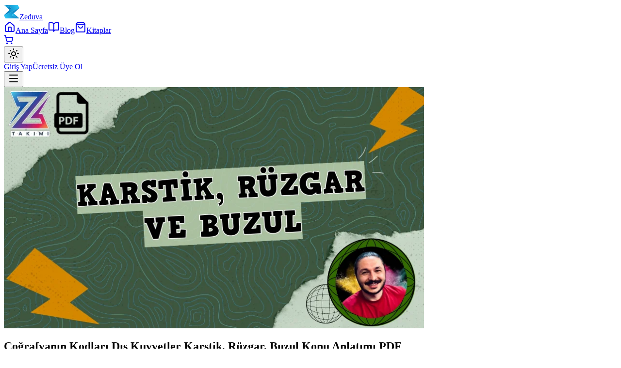

--- FILE ---
content_type: text/html; charset=utf-8
request_url: https://zeduva.com/cografyanin-kodlari-dis-kuvvetler-karstik-ruzgar-buzul-konu-anlatimi-pdf
body_size: 12310
content:
<!DOCTYPE html><html lang="tr" class="dark"><head><meta charSet="utf-8"/><meta name="viewport" content="width=device-width, initial-scale=1.0, viewport-fit=cover"/><link rel="preload" as="image" href="/icon.svg"/><link rel="preload" as="image" imageSrcSet="https://dosya.zeduva.com/cdn-cgi/image/width=343,quality=85,format=auto/2025/07/tyt-cografya-karstik-ruzgar-ve-buzul.png.webp 343w, https://dosya.zeduva.com/cdn-cgi/image/width=600,quality=85,format=auto/2025/07/tyt-cografya-karstik-ruzgar-ve-buzul.png.webp 600w, https://dosya.zeduva.com/cdn-cgi/image/width=900,quality=85,format=auto/2025/07/tyt-cografya-karstik-ruzgar-ve-buzul.png.webp 900w, https://dosya.zeduva.com/cdn-cgi/image/width=1200,quality=85,format=auto/2025/07/tyt-cografya-karstik-ruzgar-ve-buzul.png.webp 1200w, https://dosya.zeduva.com/cdn-cgi/image/width=1472,quality=85,format=auto/2025/07/tyt-cografya-karstik-ruzgar-ve-buzul.png.webp 1472w, https://dosya.zeduva.com/cdn-cgi/image/width=2000,quality=85,format=auto/2025/07/tyt-cografya-karstik-ruzgar-ve-buzul.png.webp 2000w" imageSizes="(max-width: 640px) 90vw, (max-width: 1024px) 80vw, 70vw"/><meta name="theme-color" content="#000000"/><meta name="mobile-web-app-capable" content="yes"/><meta name="apple-mobile-web-app-capable" content="yes"/><meta name="apple-mobile-web-app-status-bar-style" content="default"/><meta name="apple-mobile-web-app-title" content="Zeduva"/><title>Coğrafyanın Kodları Dış Kuvvetler Karstik, Rüzgar, Buzul Konu Anlatımı PDF | Zeduva</title><meta name="description" content="PDF&#x27;yi indirmek için tıklayın!TYT COĞRAFYA DIŞ KUVVETLER KARSTİK, RÜZGAR, BUZUL KONU ANLATIMI PDF DERS NOTLARI  TYT Coğrafya Dış Kuvvetler Karstik, Rüzgar, Buzu"/><link rel="canonical" href="https://zeduva.com/cografyanin-kodlari-dis-kuvvetler-karstik-ruzgar-buzul-konu-anlatimi-pdf"/><meta property="og:title" content="Coğrafyanın Kodları Dış Kuvvetler Karstik, Rüzgar, Buzul Konu Anlatımı PDF | Zeduva"/><meta property="og:description" content="PDF&#x27;yi indirmek için tıklayın!TYT COĞRAFYA DIŞ KUVVETLER KARSTİK, RÜZGAR, BUZUL KONU ANLATIMI PDF DERS NOTLARI  TYT Coğrafya Dış Kuvvetler Karstik, Rüzgar, Buzu"/><meta property="og:type" content="article"/><meta property="og:url" content="https://zeduva.com/cografyanin-kodlari-dis-kuvvetler-karstik-ruzgar-buzul-konu-anlatimi-pdf"/><meta property="article:author" content="Zeduva"/><meta property="article:published_time" content="2023-12-25 00:11:27"/><meta property="article:modified_time" content="2023-12-25 00:11:27"/><meta property="og:site_name" content="Zeduva"/><meta property="og:locale" content="tr_TR"/><meta property="og:image" content="https://dosya.zeduva.com/2025/07/tyt-cografya-karstik-ruzgar-ve-buzul.png.webp"/><meta name="twitter:image" content="https://dosya.zeduva.com/2025/07/tyt-cografya-karstik-ruzgar-ve-buzul.png.webp"/><meta name="twitter:card" content="summary_large_image"/><meta name="twitter:site" content="@zeduvatr"/><meta name="twitter:title" content="Coğrafyanın Kodları Dış Kuvvetler Karstik, Rüzgar, Buzul Konu Anlatımı PDF | Zeduva"/><meta name="twitter:description" content="PDF&#x27;yi indirmek için tıklayın!TYT COĞRAFYA DIŞ KUVVETLER KARSTİK, RÜZGAR, BUZUL KONU ANLATIMI PDF DERS NOTLARI  TYT Coğrafya Dış Kuvvetler Karstik, Rüzgar, Buzu"/><link rel="manifest" href="/manifest.json"/><link rel="dns-prefetch" href="//search.zeduva.com"/><link rel="preconnect" href="https://search.zeduva.com" crossorigin="anonymous"/><link rel="preload" href="/fonts/dm-sans-latin-ext-wght-normal.woff2" as="font" type="font/woff2" crossorigin="anonymous"/><link rel="preload" href="/fonts/dm-sans-latin-wght-normal.woff2" as="font" type="font/woff2" crossorigin="anonymous"/><link rel="icon" type="image/x-icon" href="/favicon.ico"/><link rel="icon" type="image/png" sizes="16x16" href="/icons/icon-16x16.png"/><link rel="icon" type="image/png" sizes="32x32" href="/icons/icon-32x32.png"/><link rel="apple-touch-icon" sizes="180x180" href="/icons/apple-touch-icon.png"/><link rel="apple-touch-icon" sizes="120x120" href="/icons/apple-touch-icon-120x120.png"/><link rel="apple-touch-icon" sizes="152x152" href="/icons/apple-touch-icon-152x152.png"/><link rel="search" type="application/opensearchdescription+xml" title="Zeduva Arama" href="/opensearch.xml"/><link rel="preload" href="/assets/thim-ekits-DIzBxsZW.woff2" as="font" type="font/woff2" crossorigin="anonymous"/><link rel="preload" href="/font-awesome/webfonts/fa-regular-400.woff2" as="font" type="font/woff2" crossorigin="anonymous"/><link rel="preload" href="/font-awesome/webfonts/fa-solid-900.woff2" as="font" type="font/woff2" crossorigin="anonymous"/><meta name="color-scheme" content="dark light"/><link rel="modulepreload" href="/assets/manifest-a5d24fb4.js"/><link rel="modulepreload" href="/assets/entry.client-D-eLWmVs.js"/><link rel="modulepreload" href="/assets/chunk-WWGJGFF6-DMrn9f48.js"/><link rel="modulepreload" href="/assets/index-Cs004YnZ.js"/><link rel="modulepreload" href="/assets/root-BoxBPlqC.js"/><link rel="modulepreload" href="/assets/preload-helper-BXl3LOEh.js"/><link rel="modulepreload" href="/assets/useQuery-CUb8YP5s.js"/><link rel="modulepreload" href="/assets/auth-queries-DboRlq55.js"/><link rel="modulepreload" href="/assets/compare-Br3z3FUS-Di7h9Ixp.js"/><link rel="modulepreload" href="/assets/index-C-dQ1cqe.js"/><link rel="modulepreload" href="/assets/NotFound-e6DGUqYc.js"/><link rel="modulepreload" href="/assets/button-SNp8BtHU.js"/><link rel="modulepreload" href="/assets/dialog-fPHFJmUc.js"/><link rel="modulepreload" href="/assets/drawer-BLIKeT5Y.js"/><link rel="modulepreload" href="/assets/utils-CCN8UtiR.js"/><link rel="modulepreload" href="/assets/price-DA-QgHn8.js"/><link rel="modulepreload" href="/assets/ga4-ecommerce-C7Rx6kKx.js"/><link rel="modulepreload" href="/assets/useScrollDirection-CF9mHM-Y.js"/><link rel="modulepreload" href="/assets/CartQuantitySelector-DWlKZMYl.js"/><link rel="modulepreload" href="/assets/package-O2kdsKQP.js"/><link rel="modulepreload" href="/assets/use-media-query-BBGBY9Ky.js"/><link rel="modulepreload" href="/assets/truck-8299FGgr.js"/><link rel="modulepreload" href="/assets/product-BXGqM8NE.js"/><link rel="modulepreload" href="/assets/loader-circle-BK9lv8aY.js"/><link rel="modulepreload" href="/assets/circle-check-kTyTS7Bx.js"/><link rel="modulepreload" href="/assets/createLucideIcon-CNX1YJkF.js"/><link rel="modulepreload" href="/assets/x-B3XS2ws1.js"/><link rel="modulepreload" href="/assets/index-DoWA9iet.js"/><link rel="modulepreload" href="/assets/index-G2AGNWk3.js"/><link rel="modulepreload" href="/assets/index-VoOTtyD1.js"/><link rel="modulepreload" href="/assets/index-DWgXOfPJ.js"/><link rel="modulepreload" href="/assets/ActiveCardContext-DWoJWmXt.js"/><link rel="modulepreload" href="/assets/AuthContext-BtB6Tunw.js"/><link rel="modulepreload" href="/assets/SocialIcons-BpYSx1S1.js"/><link rel="modulepreload" href="/assets/shopping-cart-DRmUfo_E.js"/><link rel="modulepreload" href="/assets/book-open-CGEf4Nlv.js"/><link rel="modulepreload" href="/assets/shopping-bag-DiQRvoDm.js"/><link rel="modulepreload" href="/assets/select-CZz0Pe82.js"/><link rel="modulepreload" href="/assets/log-out-CBx1jfGG.js"/><link rel="modulepreload" href="/assets/user-DNvyCoLH.js"/><link rel="modulepreload" href="/assets/json-ld-c84REeOZ.js"/><link rel="modulepreload" href="/assets/index-BOYberJv.js"/><link rel="modulepreload" href="/assets/schemas-BIEdGStp.js"/><link rel="modulepreload" href="/assets/arrow-left-DiuEVStt.js"/><link rel="modulepreload" href="/assets/index-DNgphg6U.js"/><link rel="modulepreload" href="/assets/index-CL1fL8uK.js"/><link rel="modulepreload" href="/assets/index-B6-iwgXq.js"/><link rel="modulepreload" href="/assets/cn-D9GA2nxm.js"/><link rel="modulepreload" href="/assets/cart-queries-mfgD7SNw.js"/><link rel="modulepreload" href="/assets/index-PBHkmol7.js"/><link rel="modulepreload" href="/assets/input-BvCNnDkn.js"/><link rel="modulepreload" href="/assets/return-path-DdGCaMRI.js"/><link rel="modulepreload" href="/assets/index-Za2LK0qT.js"/><link rel="modulepreload" href="/assets/index-DDdbkXsH.js"/><link rel="modulepreload" href="/assets/_-DW7KBaCy.js"/><link rel="modulepreload" href="/assets/DateDisplay-iusnK6sD.js"/><link rel="modulepreload" href="/assets/cloudflare-image-OpsM9qDu.js"/><link rel="modulepreload" href="/assets/meta-utils-BnMnoLC2.js"/><link rel="modulepreload" href="/assets/calendar-NHezjhI3.js"/><script type="application/ld+json">{"@context":"https://schema.org","@type":"BlogPosting","headline":"Coğrafyanın Kodları Dış Kuvvetler Karstik, Rüzgar, Buzul Konu Anlatımı PDF","publisher":{"@type":"Organization","name":"Zeduva","logo":{"@type":"ImageObject","url":"https://zeduva.com/icons/icon-512x512.png","width":512,"height":512}},"description":"PDF'yi indirmek için tıklayın!TYT COĞRAFYA DIŞ KUVVETLER KARSTİK, RÜZGAR, BUZUL KONU ANLATIMI PDF DERS NOTLARI  TYT Coğrafya Dış Kuvvetler Karstik, Rüzgar, Buzu","image":"https://dosya.zeduva.com/2025/07/tyt-cografya-karstik-ruzgar-ve-buzul.png.webp","datePublished":"2023-12-25 00:11:27","dateModified":"2023-12-25 00:11:27","author":{"@type":"Person","name":"Zeduva"},"mainEntityOfPage":{"@type":"WebPage","@id":"https://zeduva.com/cografyanin-kodlari-dis-kuvvetler-karstik-ruzgar-buzul-konu-anlatimi-pdf"}}</script><script type="application/ld+json">{"@context":"https://schema.org","@type":"BreadcrumbList","itemListElement":[{"@type":"ListItem","position":1,"name":"Ana Sayfa","item":"https://zeduva.com"},{"@type":"ListItem","position":2,"name":"Blog","item":"https://zeduva.com/blog"},{"@type":"ListItem","position":3,"name":"Coğrafyanın Kodları Dış Kuvvetler Karstik, Rüzgar, Buzul Konu Anlatımı PDF"}]}</script><link rel="stylesheet" href="/assets/root-0i2LadCU.css"/><link rel="stylesheet" href="/assets/all-CrmIEQvU.css"/><link rel="stylesheet" href="/font-awesome/css/all.min.css"/></head><body><div class="min-h-screen flex flex-col bg-background text-foreground"><header class="sticky top-0 z-40 w-full bg-background/95 backdrop-blur supports-[backdrop-filter]:bg-background/60 border-b border-border transition-transform duration-300 ease-in-out lg:translate-y-0 translate-y-0"><nav class="container mx-auto"><div class="flex h-16 items-center justify-between px-4 sm:px-6 lg:px-8"><div class="flex items-center gap-6 lg:gap-10"><a class="flex items-center gap-2.5 font-bold text-foreground transition-opacity hover:opacity-80" aria-label="Zeduva - Ana Sayfa" href="/" data-discover="true"><img src="/icon.svg" alt="Zeduva" class="h-8 w-8" width="32" height="32" loading="eager"/><span class="hidden text-xl font-semibold sm:inline-block">Zeduva</span></a><nav class="hidden lg:flex items-center gap-2"><a class="flex items-center gap-2 px-4 py-2.5 text-sm font-semibold rounded-lg transition-all duration-200 text-foreground hover:bg-accent hover:shadow-sm" aria-label="Ana Sayfa" href="/" data-discover="true"><svg xmlns="http://www.w3.org/2000/svg" width="24" height="24" viewBox="0 0 24 24" fill="none" stroke="currentColor" stroke-width="2" stroke-linecap="round" stroke-linejoin="round" class="lucide lucide-house w-4 h-4" aria-hidden="true"><path d="M15 21v-8a1 1 0 0 0-1-1h-4a1 1 0 0 0-1 1v8"></path><path d="M3 10a2 2 0 0 1 .709-1.528l7-6a2 2 0 0 1 2.582 0l7 6A2 2 0 0 1 21 10v9a2 2 0 0 1-2 2H5a2 2 0 0 1-2-2z"></path></svg><span>Ana Sayfa</span></a><a class="flex items-center gap-2 px-4 py-2.5 text-sm font-semibold rounded-lg transition-all duration-200 text-foreground hover:bg-accent hover:shadow-sm" aria-label="Blog" href="/blog" data-discover="true"><svg xmlns="http://www.w3.org/2000/svg" width="24" height="24" viewBox="0 0 24 24" fill="none" stroke="currentColor" stroke-width="2" stroke-linecap="round" stroke-linejoin="round" class="lucide lucide-book-open w-4 h-4" aria-hidden="true"><path d="M12 7v14"></path><path d="M3 18a1 1 0 0 1-1-1V4a1 1 0 0 1 1-1h5a4 4 0 0 1 4 4 4 4 0 0 1 4-4h5a1 1 0 0 1 1 1v13a1 1 0 0 1-1 1h-6a3 3 0 0 0-3 3 3 3 0 0 0-3-3z"></path></svg><span>Blog</span></a><a class="flex items-center gap-2 px-4 py-2.5 text-sm font-semibold rounded-lg transition-all duration-200 text-foreground hover:bg-accent hover:shadow-sm" aria-label="Kitaplar" href="/kitaplar" data-discover="true"><svg xmlns="http://www.w3.org/2000/svg" width="24" height="24" viewBox="0 0 24 24" fill="none" stroke="currentColor" stroke-width="2" stroke-linecap="round" stroke-linejoin="round" class="lucide lucide-shopping-bag w-4 h-4" aria-hidden="true"><path d="M16 10a4 4 0 0 1-8 0"></path><path d="M3.103 6.034h17.794"></path><path d="M3.4 5.467a2 2 0 0 0-.4 1.2V20a2 2 0 0 0 2 2h14a2 2 0 0 0 2-2V6.667a2 2 0 0 0-.4-1.2l-2-2.667A2 2 0 0 0 17 2H7a2 2 0 0 0-1.6.8z"></path></svg><span>Kitaplar</span></a></nav></div><div class="flex items-center gap-2 lg:gap-4"><a class="relative inline-flex items-center justify-center p-2 rounded-lg hover:bg-accent transition-colors" aria-label="Sepet" href="/sepetim" data-discover="true"><svg xmlns="http://www.w3.org/2000/svg" width="20" height="20" viewBox="0 0 24 24" fill="none" stroke="currentColor" stroke-width="2" stroke-linecap="round" stroke-linejoin="round" class="lucide lucide-shopping-cart" aria-hidden="true"><circle cx="8" cy="21" r="1"></circle><circle cx="19" cy="21" r="1"></circle><path d="M2.05 2.05h2l2.66 12.42a2 2 0 0 0 2 1.58h9.78a2 2 0 0 0 1.95-1.57l1.65-7.43H5.12"></path></svg></a><div class="hidden lg:block"><button type="button" class="p-2 cursor-pointer rounded-md text-muted-foreground hover:text-foreground hover:bg-accent focus:outline-none focus:ring-2 focus:ring-inset focus:ring-ring transition-colors" aria-label="Açık temaya geç"><svg xmlns="http://www.w3.org/2000/svg" width="24" height="24" viewBox="0 0 24 24" fill="none" stroke="currentColor" stroke-width="2" stroke-linecap="round" stroke-linejoin="round" class="lucide lucide-sun h-5 w-5" aria-hidden="true"><circle cx="12" cy="12" r="4"></circle><path d="M12 2v2"></path><path d="M12 20v2"></path><path d="m4.93 4.93 1.41 1.41"></path><path d="m17.66 17.66 1.41 1.41"></path><path d="M2 12h2"></path><path d="M20 12h2"></path><path d="m6.34 17.66-1.41 1.41"></path><path d="m19.07 4.93-1.41 1.41"></path></svg></button></div><div class="flex items-center gap-2"><a class="hidden sm:inline-flex px-4 py-2 text-sm font-medium text-muted-foreground hover:text-foreground transition-colors" aria-label="Giriş Yap" href="/giris" data-discover="true">Giriş Yap</a><a class="inline-flex px-4 py-2 text-sm font-medium text-primary-foreground bg-primary hover:bg-primary/90 rounded-lg transition-colors" aria-label="Üye Ol" href="/kayit" data-discover="true">Ücretsiz Üye Ol</a></div><button type="button" class="inline-flex lg:hidden items-center justify-center p-2 rounded-lg text-muted-foreground hover:text-foreground hover:bg-accent/50 transition-colors" aria-controls="mobile-menu" aria-expanded="false"><span class="sr-only">Menüyü aç</span><svg xmlns="http://www.w3.org/2000/svg" width="24" height="24" viewBox="0 0 24 24" fill="none" stroke="currentColor" stroke-width="2" stroke-linecap="round" stroke-linejoin="round" class="lucide lucide-menu h-5 w-5" aria-hidden="true"><path d="M4 5h16"></path><path d="M4 12h16"></path><path d="M4 19h16"></path></svg></button></div></div></nav></header><main class="flex-grow relative z-20"><article class="container mx-auto px-4 sm:px-6 lg:px-8 py-12 "><style>.elementor-21930 .elementor-element.elementor-element-ff041c8{--display:flex;}.elementor-widget-button .elementor-button{background-color:var( --e-global-color-accent );font-family:var( --e-global-typography-accent-font-family ), Sans-serif;font-weight:var( --e-global-typography-accent-font-weight );}.elementor-21930 .elementor-element.elementor-element-ffdd1cd .elementor-button{background-color:#67E953;}.elementor-21930 .elementor-element.elementor-element-ffdd1cd{margin:0px 0px calc(var(--kit-widget-spacing, 0px) + 0px) 50px;}.elementor-21930 .elementor-element.elementor-element-1681c54{--display:flex;}.elementor-widget-heading .elementor-heading-title{font-family:var( --e-global-typography-primary-font-family ), Sans-serif;font-weight:var( --e-global-typography-primary-font-weight );color:var( --e-global-color-primary );}.elementor-21930 .elementor-element.elementor-element-4f724ae .elementor-heading-title{color:var( --e-global-color-text );}.elementor-21930 .elementor-element.elementor-element-584cf88{--display:flex;}.elementor-widget-text-editor{font-family:var( --e-global-typography-text-font-family ), Sans-serif;font-weight:var( --e-global-typography-text-font-weight );color:var( --e-global-color-text );}.elementor-widget-text-editor.elementor-drop-cap-view-stacked .elementor-drop-cap{background-color:var( --e-global-color-primary );}.elementor-widget-text-editor.elementor-drop-cap-view-framed .elementor-drop-cap, .elementor-widget-text-editor.elementor-drop-cap-view-default .elementor-drop-cap{color:var( --e-global-color-primary );border-color:var( --e-global-color-primary );}.elementor-21930 .elementor-element.elementor-element-72850be{--display:flex;}.elementor-widget-image .widget-image-caption{color:var( --e-global-color-text );font-family:var( --e-global-typography-text-font-family ), Sans-serif;font-weight:var( --e-global-typography-text-font-weight );}.elementor-21930 .elementor-element.elementor-element-aeabb21{--display:flex;}.elementor-21930 .elementor-element.elementor-element-714e8ba .elementor-heading-title{color:var( --e-global-color-text );}.elementor-21930 .elementor-element.elementor-element-ffcf606{--display:flex;}.elementor-21930 .elementor-element.elementor-element-ffcf606.e-con{--flex-grow:0;--flex-shrink:0;}.elementor-21930 .elementor-element.elementor-element-1c22998{--display:flex;}.elementor-21930 .elementor-element.elementor-element-97ae215{--display:flex;}.elementor-21930 .elementor-element.elementor-element-f614d7a{--display:flex;}.elementor-21930 .elementor-element.elementor-element-1081344 .elementor-heading-title{color:var( --e-global-color-text );}@media(min-width:768px){.elementor-21930 .elementor-element.elementor-element-ffcf606{--width:18.23%;}}</style><div class="mb-8"><img src="https://dosya.zeduva.com/cdn-cgi/image/width=1472,quality=75,format=auto/2025/07/tyt-cografya-karstik-ruzgar-ve-buzul.png.webp" srcSet="https://dosya.zeduva.com/cdn-cgi/image/width=343,quality=85,format=auto/2025/07/tyt-cografya-karstik-ruzgar-ve-buzul.png.webp 343w, https://dosya.zeduva.com/cdn-cgi/image/width=600,quality=85,format=auto/2025/07/tyt-cografya-karstik-ruzgar-ve-buzul.png.webp 600w, https://dosya.zeduva.com/cdn-cgi/image/width=900,quality=85,format=auto/2025/07/tyt-cografya-karstik-ruzgar-ve-buzul.png.webp 900w, https://dosya.zeduva.com/cdn-cgi/image/width=1200,quality=85,format=auto/2025/07/tyt-cografya-karstik-ruzgar-ve-buzul.png.webp 1200w, https://dosya.zeduva.com/cdn-cgi/image/width=1472,quality=85,format=auto/2025/07/tyt-cografya-karstik-ruzgar-ve-buzul.png.webp 1472w, https://dosya.zeduva.com/cdn-cgi/image/width=2000,quality=85,format=auto/2025/07/tyt-cografya-karstik-ruzgar-ve-buzul.png.webp 2000w" sizes="(max-width: 640px) 90vw, (max-width: 1024px) 80vw, 70vw" alt="Coğrafyanın Kodları Dış Kuvvetler Karstik, Rüzgar, Buzul Konu Anlatımı PDF" class="w-full h-auto rounded-lg shadow-lg object-cover" style="view-transition-name:hero-image-21930;view-transition-class:hero-image" loading="eager"/></div><header class="mb-8"><h1 class="text-4xl font-bold text-foreground mb-4" style="view-transition-name:post-title-21930;view-transition-class:post-title">Coğrafyanın Kodları Dış Kuvvetler Karstik, Rüzgar, Buzul Konu Anlatımı PDF</h1><div class="flex flex-wrap items-center gap-4 text-sm text-muted-foreground"><div class="flex items-center gap-2 " style="view-transition-name:post-date-21930;view-transition-class:post-date"><svg xmlns="http://www.w3.org/2000/svg" width="24" height="24" viewBox="0 0 24 24" fill="none" stroke="currentColor" stroke-width="2" stroke-linecap="round" stroke-linejoin="round" class="lucide lucide-calendar w-4 h-4" aria-hidden="true"><path d="M8 2v4"></path><path d="M16 2v4"></path><rect width="18" height="18" x="3" y="4" rx="2"></rect><path d="M3 10h18"></path></svg><time dateTime="2023-12-25T00:11:27.000Z">25 Aralık 2023</time></div></div></header><div class="elementor elementor-page"><div><div data-elementor-type="wp-post" data-elementor-id="21930" class="elementor elementor-21930"><div class="has_eae_slider elementor-element elementor-element-ff041c8 e-flex e-con-boxed e-con e-parent" data-eae-slider="46767" data-id="ff041c8" data-element_type="container"><div class="e-con-inner"><div class="elementor-element elementor-element-ffdd1cd elementor-align-center elementor-widget elementor-widget-button" data-id="ffdd1cd" data-element_type="widget" data-widget_type="button.default"><a class="elementor-button elementor-button-link elementor-size-lg" href="https://dosya.zeduva.com/2023/12/10.sinif-tyt-cografya-dis-kuvvetler-karstik-ruzgar-buzul-konu-anlatimi-pdf.pdf" target="_blank"><span class="elementor-button-content-wrapper"><span class="elementor-button-text">PDF'yi indirmek için tıklayın!</span></span></a></div></div></div><div class="has_eae_slider elementor-element elementor-element-1681c54 e-flex e-con-boxed e-con e-parent" data-eae-slider="28809" data-id="1681c54" data-element_type="container"><div class="e-con-inner"><div class="elementor-element elementor-element-4f724ae elementor-widget elementor-widget-heading" data-id="4f724ae" data-element_type="widget" data-widget_type="heading.default"><h2 class="elementor-heading-title elementor-size-medium">TYT COĞRAFYA DIŞ KUVVETLER KARSTİK, RÜZGAR, BUZUL KONU ANLATIMI PDF DERS NOTLARI</h2></div></div></div><div class="has_eae_slider elementor-element elementor-element-584cf88 e-flex e-con-boxed e-con e-parent" data-eae-slider="32978" data-id="584cf88" data-element_type="container"><div class="e-con-inner"><div class="elementor-element elementor-element-c96869a elementor-widget elementor-widget-text-editor" data-id="c96869a" data-element_type="widget" data-widget_type="text-editor.default"><p>  TYT Coğrafya Dış Kuvvetler Karstik, Rüzgar, Buzul konu anlatımı pdf ders notunun ücretsiz konu anlatım videosunu youtube<i> </i><a href="https://www.youtube.com/@Cografyaninkodlari"><b><i>coğrafyanın kodla</i></b><em><strong>rı</strong></em></a> kanalından ücretsiz izleyebilirsiniz. </p><p> </p></div></div></div><div class="has_eae_slider elementor-element elementor-element-72850be e-flex e-con-boxed e-con e-parent" data-eae-slider="3528" data-id="72850be" data-element_type="container"><div class="e-con-inner"><div class="elementor-element elementor-element-9241ee9 elementor-widget elementor-widget-image" data-id="9241ee9" data-element_type="widget" data-widget_type="image.default"><img src="https://dosya.zeduva.com/2025/07/rainboww.gif" title="" alt="" loading="lazy" /></div></div></div><div class="has_eae_slider elementor-element elementor-element-aeabb21 e-flex e-con-boxed e-con e-parent" data-eae-slider="75193" data-id="aeabb21" data-element_type="container"><div class="e-con-inner"><div class="elementor-element elementor-element-714e8ba elementor-widget elementor-widget-heading" data-id="714e8ba" data-element_type="widget" data-widget_type="heading.default"><h2 class="elementor-heading-title elementor-size-medium">Dış Kuvvetler TYT Coğrafya PDF Ders Notunda Hangi Konular Var?</h2></div></div></div><div class="has_eae_slider elementor-element elementor-element-ffcf606 e-con-full e-flex e-con e-parent" data-eae-slider="58404" data-id="ffcf606" data-element_type="container"><div class="elementor-element elementor-element-1065726 elementor-widget elementor-widget-image" data-id="1065726" data-element_type="widget" data-widget_type="image.default"><img width="556" height="783" src="https://dosya.zeduva.com/2025/07/FHA2MdGs-tyt-10.sinif-cografya-dis-kuvvetler-karstik-ruzgar-buzul-konu-anlatimi-jpg.webp" class="attachment-large size-large wp-image-21941" alt="tyt-coğrafya-dış-kuvvetler-rüzgar-buzul-karstik-ders-notu" /></div></div><div class="has_eae_slider elementor-element elementor-element-1c22998 e-flex e-con-boxed e-con e-parent" data-eae-slider="90859" data-id="1c22998" data-element_type="container"><div class="e-con-inner"><div class="elementor-element elementor-element-9186dc4 elementor-widget elementor-widget-text-editor" data-id="9186dc4" data-element_type="widget" data-widget_type="text-editor.default"><p><b>1-</b>Buzul aşınım ve birikim şekilleri PDF notu</p><p><b>2-</b>Buzul birikim şekilleri nelerdir?</p><p><b>3-</b>Buzul aşınım şekilleri nelerdir?</p><p><b>4-</b>Moren nedir? hörgüç kaya nedir? sirk nedir?</p><p><b>5-</b>Buzul vadisi nedir?</p><p><b>6-</b>Dalga aşınım şekilleri nelerdir?</p><p><b>7-</b>Dalga birikim şekilleri nelerdir?</p><p><b>8-</b>Kıyı kordonu nedir? Kıyı oku nedir?</p><p>9-Lagün nedir? Tombolo nedir?</p><p><b>10-</b>Karstik şekiller nelerdir ?</p><p><b>11-</b>Karstik aşınım şekilleri nelerdir ?</p><p><b>12-</b>Karstik birikim şekilleri nelerdir ?</p><p><b>13-</b>Lapya, dolin, uvala, polye nedir ?</p><p><b>14-</b>Traverten, sarkıt, dikit, sütun nedir ?</p><p><b>15-</b>Rüzgar aşınım şekilleri nelerdir?</p><p><b>16-</b>Rüzgar birikim şekilleri nelerdir?</p><p><b>17-</b>Barkan, lös, kumul nedir?</p><p><b>18-</b>Tafoni nedir?</p><p><b>19-</b>Yardang nedir ?</p></div></div></div><div class="has_eae_slider elementor-element elementor-element-97ae215 e-flex e-con-boxed e-con e-parent" data-eae-slider="52682" data-id="97ae215" data-element_type="container"><div class="e-con-inner"><div class="elementor-element elementor-element-0c51e36 elementor-widget elementor-widget-image" data-id="0c51e36" data-element_type="widget" data-widget_type="image.default"><img src="https://dosya.zeduva.com/2025/07/rainboww.gif" title="" alt="" loading="lazy" /></div></div></div><div class="has_eae_slider elementor-element elementor-element-f614d7a e-flex e-con-boxed e-con e-parent" data-eae-slider="22643" data-id="f614d7a" data-element_type="container"><div class="e-con-inner"><div class="elementor-element elementor-element-1081344 elementor-widget elementor-widget-heading" data-id="1081344" data-element_type="widget" data-widget_type="heading.default"><h2 class="elementor-heading-title elementor-size-medium">TYT Coğrafya Konu Anlatımı PDF Ders Notunu Yukarıdaki Yeşil Butona Tıklayarak İndirebilirsiniz.</h2></div></div></div></div></div></div></article></main><footer class="relative z-10 bg-muted text-muted-foreground"><div class="container mx-auto px-4 sm:px-6 lg:px-8"><div class="py-12 grid grid-cols-1 md:grid-cols-4 gap-8"><div class="col-span-1 md:col-span-2"><h3 class="text-foreground text-lg font-semibold mb-4">Zeduva</h3><p class="text-muted-foreground mb-4">Öğretmenlerin Yayınevi. Eğitimde fırsat eşitliği için çalışıyor.</p><div class="text-sm text-muted-foreground"><p class="font-medium text-foreground mb-2">ZEDUVA EĞİTİM BİLİŞİM VE YAYINCILIK TİCARET LİMİTED ŞİRKETİ</p><p>İVEDİKOSB Mahallesi 1485. Cadde No: 15a</p><p>Yenimahalle/Ankara</p></div></div><div><h4 class="text-foreground font-semibold mb-4">Hızlı Linkler</h4><ul class="space-y-2"><li><a class="text-muted-foreground hover:text-foreground transition-colors" href="/" data-discover="true">Ana Sayfa</a></li><li><a class="text-muted-foreground hover:text-foreground transition-colors" href="/flipbooks" data-discover="true">Örnek Kitaplar</a></li><li><a class="text-muted-foreground hover:text-foreground transition-colors" href="/sayfa/hakkimizda" data-discover="true">Hakkımızda</a></li><li><a class="text-muted-foreground hover:text-foreground transition-colors" href="/sayfa/mesafeli-satis" data-discover="true">Mesafeli Satış</a></li><li><a class="text-muted-foreground hover:text-foreground transition-colors" href="/sayfa/teslimat-ve-iade" data-discover="true">Teslimat ve İade</a></li></ul></div><div><h4 class="text-foreground font-semibold mb-4">İletişim</h4><ul class="space-y-2 text-muted-foreground"><li><a href="mailto:info@zeduva.com" class="hover:text-foreground transition-colors">Email: info@zeduva.com</a></li><li><a href="tel:+903124290036" class="hover:text-foreground transition-colors">Tel: +90 312 429 00 36</a></li></ul><div class="flex space-x-4 mt-4"><a href="https://www.instagram.com/zeduva.tr/" target="_blank" class="text-muted-foreground hover:text-foreground transition-colors" aria-label="Zeduva Instagram hesabını takip et" rel="noopener"><span class="sr-only">Instagram</span><svg class="h-6 w-6" fill="currentColor" viewBox="0 0 30 30" aria-hidden="true"><path fill-rule="evenodd" clip-rule="evenodd" d="M0.25 9C0.25 4.16751 4.16751 0.25 9 0.25H21C25.8325 0.25 29.75 4.16751 29.75 9V21C29.75 25.8325 25.8325 29.75 21 29.75H9C4.16751 29.75 0.25 25.8325 0.25 21V9ZM9 1.75C4.99594 1.75 1.75 4.99594 1.75 9V21C1.75 25.0041 4.99594 28.25 9 28.25H21C25.0041 28.25 28.25 25.0041 28.25 21V9C28.25 4.99594 25.0041 1.75 21 1.75H9ZM24 7.75H22V6.25H24V7.75ZM8.25 15C8.25 11.2721 11.2721 8.25 15 8.25C18.7279 8.25 21.75 11.2721 21.75 15C21.75 18.7279 18.7279 21.75 15 21.75C11.2721 21.75 8.25 18.7279 8.25 15ZM15 9.75C12.1005 9.75 9.75 12.1005 9.75 15C9.75 17.8995 12.1005 20.25 15 20.25C17.8995 20.25 20.25 17.8995 20.25 15C20.25 12.1005 17.8995 9.75 15 9.75Z"></path></svg></a><a href="https://www.youtube.com/@zeduva?sub_confirmation=1" target="_blank" class="text-muted-foreground hover:text-foreground transition-colors" aria-label="Zeduva YouTube kanalını takip et" rel="noopener"><span class="sr-only">YouTube</span><svg class="h-6 w-6" fill="currentColor" viewBox="0 0 32 23" aria-hidden="true"><path fill-rule="evenodd" clip-rule="evenodd" d="M15.8957 1.75015L15.9999 1.75L16.1044 1.75014C16.1732 1.75028 16.2745 1.75056 16.4045 1.75111C16.6644 1.75223 17.0386 1.75445 17.4952 1.75891C18.4085 1.76783 19.6499 1.78567 20.9635 1.82131C22.2782 1.85698 23.6598 1.91034 24.8551 1.98995C26.0595 2.07016 27.0177 2.17386 27.5355 2.29808C28.0453 2.44475 28.5079 2.72226 28.8773 3.10312C29.2444 3.48152 29.5066 3.94875 29.6386 4.45887C30.0598 6.8031 30.2642 9.18116 30.2492 11.5629L30.2492 11.5703C30.2577 13.9164 30.0533 16.2583 29.6385 18.5674C29.5066 19.0775 29.2443 19.5447 28.8773 19.9231C28.506 20.3059 28.0405 20.5843 27.5277 20.7303C27.0178 20.8657 26.0613 20.9798 24.8504 21.0681C23.6564 21.1552 22.2758 21.2136 20.9616 21.2526C19.6485 21.2917 18.4075 21.3112 17.4945 21.321C17.0381 21.3258 16.664 21.3283 16.4042 21.3295C16.2743 21.3301 16.173 21.3304 16.1043 21.3306L15.9997 21.3307L15.8957 21.3306C15.827 21.3304 15.7257 21.3301 15.5958 21.3295C15.336 21.3283 14.9619 21.3258 14.5055 21.321C13.5925 21.3112 12.3515 21.2917 11.0384 21.2526C9.72417 21.2136 8.34364 21.1552 7.14962 21.0681C5.93628 20.9796 4.9783 20.8653 4.46918 20.7295C3.96557 20.5913 3.50602 20.3258 3.13483 19.9584C2.77149 19.5988 2.50481 19.1535 2.3592 18.6639C1.93951 16.3237 1.73588 13.9499 1.75081 11.5723L1.75077 11.5639C1.73909 9.20003 1.9435 6.84004 2.36145 4.5134C2.49338 4.00328 2.75565 3.53606 3.1227 3.15766C3.49402 2.77485 3.95947 2.49647 4.47232 2.35039C4.98224 2.21498 5.93877 2.10095 7.14962 2.01263C8.34364 1.92554 9.72417 1.86713 11.0384 1.82807C12.3515 1.78905 13.5925 1.76953 14.5055 1.75976C14.9619 1.75488 15.336 1.75244 15.5958 1.75122C15.7257 1.75061 15.827 1.7503 15.8957 1.75015ZM15.8924 22.8306L15.9998 22.8307L16.1076 22.8306C16.1775 22.8304 16.28 22.8301 16.4112 22.8295C16.6736 22.8283 17.0507 22.8258 17.5105 22.8209C18.4297 22.811 19.6807 22.7914 21.0061 22.752C22.3303 22.7126 23.7349 22.6534 24.9595 22.5641C26.1631 22.4763 27.2564 22.3556 27.9204 22.178L27.9308 22.1752C28.6997 21.9576 29.3976 21.541 29.954 20.9674C30.5104 20.3939 30.9055 19.6836 31.0995 18.9085C31.1011 18.9024 31.1025 18.8963 31.1039 18.8903C31.1061 18.88 31.1082 18.8698 31.1101 18.8594C31.5439 16.4536 31.7578 14.0133 31.7492 11.5687C31.7646 9.08694 31.5506 6.60908 31.1101 4.16669L30.372 4.29983L31.0995 4.11772C30.9055 3.34255 30.5104 2.63231 29.954 2.05873C29.3976 1.48516 28.6997 1.06856 27.9308 0.851024C27.9221 0.848559 27.9134 0.846253 27.9046 0.844105C27.2464 0.683399 26.1587 0.573439 24.9548 0.493264C23.7315 0.411798 22.328 0.35778 21.0042 0.321863C19.6793 0.285917 18.4288 0.26796 17.5098 0.258984C17.0502 0.254495 16.6732 0.252249 16.4109 0.251125C16.2797 0.250564 16.1773 0.250282 16.1074 0.250141L15.9998 0.25L15.8924 0.250155C15.8225 0.250309 15.72 0.250618 15.5888 0.251233C15.3264 0.252465 14.9493 0.254925 14.4895 0.259844C13.5703 0.269677 12.3193 0.28935 10.9939 0.328736C9.66967 0.368086 8.26511 0.427283 7.04051 0.516604C5.83687 0.604395 4.74362 0.725029 4.07955 0.902629L4.06916 0.905567C3.30026 1.1231 2.60238 1.5397 2.04601 2.11328C1.48964 2.68685 1.09449 3.39709 0.900464 4.17227C0.896406 4.18848 0.892891 4.20482 0.889925 4.22127C0.452803 6.64521 0.238855 9.10412 0.250768 11.5671C0.235446 14.0487 0.449408 16.5264 0.889931 18.9686C0.894325 18.9929 0.899921 19.0171 0.906701 19.0409C1.1206 19.792 1.52461 20.4752 2.07968 21.0245C2.63475 21.5739 3.32213 21.9708 4.0754 22.1769L4.07957 22.178C4.74364 22.3556 5.83687 22.4763 7.04051 22.5641C8.26511 22.6534 9.66967 22.7126 10.9939 22.752C12.3193 22.7914 13.5703 22.811 14.4895 22.8209C14.9493 22.8258 15.3264 22.8283 15.5888 22.8295C15.72 22.8301 15.8225 22.8304 15.8924 22.8306ZM13.3024 6.45743C13.0702 6.3254 12.7854 6.32679 12.5545 6.46108C12.3237 6.59537 12.1816 6.8423 12.1816 7.10938V16.0271C12.1816 16.2942 12.3237 16.5411 12.5545 16.6754C12.7854 16.8097 13.0702 16.8111 13.3024 16.679L21.1429 12.2202C21.3773 12.0869 21.5221 11.8379 21.5221 11.5682C21.5221 11.2985 21.3773 11.0496 21.1429 10.9163L13.3024 6.45743ZM19.255 11.5682L13.6816 14.7378V8.39869L19.255 11.5682Z"></path></svg></a><a href="https://www.tiktok.com/@zeduva.tr" target="_blank" class="text-muted-foreground hover:text-foreground transition-colors" aria-label="Zeduva TikTok hesabını takip et" rel="noopener"><span class="sr-only">TikTok</span><svg class="h-6 w-6" fill="currentColor" viewBox="0 0 30 30" aria-hidden="true"><path fill-rule="evenodd" clip-rule="evenodd" d="M16.7672 1H18.2672V2.93103C18.2672 7.31599 21.8219 10.8707 26.2069 10.8707V12.3707C22.8756 12.3707 19.9473 10.6451 18.2672 8.03892V22.2414C18.2672 26.3883 14.9055 29.75 10.7586 29.75C6.61172 29.75 3.25 26.3883 3.25 22.2414C3.25 18.0945 6.61172 14.7328 10.7586 14.7328V16.2328C7.44015 16.2328 4.75 18.9229 4.75 22.2414C4.75 25.5598 7.44015 28.25 10.7586 28.25C14.0771 28.25 16.7672 25.5598 16.7672 22.2414V1Z"></path></svg></a></div></div></div><div class="border-t border-border py-6"><div class="flex flex-col md:flex-row justify-center items-center gap-4"><p class="text-sm text-muted-foreground">© <!-- -->2026<!-- --> Zeduva Eğitim Bilişim ve Yayıncılık Ticaret Limited Şirketi. Tüm hakları saklıdır.</p><div class="flex flex-wrap justify-center gap-x-4 gap-y-2 text-sm"><span class="text-muted-foreground hidden md:inline">|</span><a class="text-muted-foreground hover:text-foreground transition-colors" href="/sayfa/gizlilik-politikasi" data-discover="true">Gizlilik Politikası</a><span class="text-muted-foreground">|</span><a class="text-muted-foreground hover:text-foreground transition-colors" href="/sayfa/cerez-politikasi" data-discover="true">Çerez Politikası</a><span class="text-muted-foreground">|</span><button type="button" class="inline-flex items-center gap-1.5 text-muted-foreground hover:text-foreground transition-colors cursor-pointer" aria-label="Çerez tercihlerini yönet"><svg xmlns="http://www.w3.org/2000/svg" width="24" height="24" viewBox="0 0 24 24" fill="none" stroke="currentColor" stroke-width="2" stroke-linecap="round" stroke-linejoin="round" class="lucide lucide-cookie size-3.5" aria-hidden="true"><path d="M12 2a10 10 0 1 0 10 10 4 4 0 0 1-5-5 4 4 0 0 1-5-5"></path><path d="M8.5 8.5v.01"></path><path d="M16 15.5v.01"></path><path d="M12 12v.01"></path><path d="M11 17v.01"></path><path d="M7 14v.01"></path></svg>Çerez Ayarları</button></div></div></div></div></footer></div><script>((u,d)=>{if(!window.history.state||!window.history.state.key){let f=Math.random().toString(32).slice(2);window.history.replaceState({key:f},"")}try{let m=JSON.parse(sessionStorage.getItem(u)||"{}")[d||window.history.state.key];typeof m=="number"&&window.scrollTo(0,m)}catch(f){console.error(f),sessionStorage.removeItem(u)}})("react-router-scroll-positions", null)</script><section aria-label="Notifications alt+T" tabindex="-1" aria-live="polite" aria-relevant="additions text" aria-atomic="false"></section><script>window.__reactRouterContext = {"basename":"/","future":{"unstable_optimizeDeps":false,"unstable_subResourceIntegrity":false,"v8_middleware":false,"v8_splitRouteModules":false,"v8_viteEnvironmentApi":true},"routeDiscovery":{"mode":"initial"},"ssr":true,"isSpaMode":false};window.__reactRouterContext.stream = new ReadableStream({start(controller){window.__reactRouterContext.streamController = controller;}}).pipeThrough(new TextEncoderStream());</script><script type="module" async="">import "/assets/manifest-a5d24fb4.js";
import * as route0 from "/assets/root-BoxBPlqC.js";
import * as route1 from "/assets/_-DW7KBaCy.js";
  
  window.__reactRouterRouteModules = {"root":route0,"routes/$":route1};

import("/assets/entry.client-D-eLWmVs.js");</script><!--$?--><template id="B:0"></template><!--/$--><script id="_R_">requestAnimationFrame(function(){$RT=performance.now()});</script><div hidden id="S:0"><script>window.__reactRouterContext.streamController.enqueue("[{\"_1\":2,\"_103\":-5,\"_104\":-5},\"loaderData\",{\"_3\":4,\"_42\":43},\"root\",{\"_5\":6,\"_26\":-5,\"_16\":17},\"dehydratedState\",{\"_7\":8,\"_9\":10},\"mutations\",[],\"queries\",[11],{\"_12\":13,\"_14\":15,\"_38\":39,\"_40\":41},\"dehydratedAt\",1769021289262,\"state\",{\"_16\":17,\"_23\":24,\"_25\":13,\"_26\":-5,\"_27\":28,\"_29\":28,\"_30\":28,\"_31\":-5,\"_32\":-5,\"_33\":21,\"_34\":35,\"_36\":37},\"data\",{\"_18\":19,\"_20\":21,\"_22\":-5},\"theme\",\"dark\",\"isAuthenticated\",false,\"cartHash\",\"dataUpdateCount\",1,\"dataUpdatedAt\",\"error\",\"errorUpdateCount\",0,\"errorUpdatedAt\",\"fetchFailureCount\",\"fetchFailureReason\",\"fetchMeta\",\"isInvalidated\",\"status\",\"success\",\"fetchStatus\",\"idle\",\"queryKey\",[3],\"queryHash\",\"[\\\"root\\\"]\",\"routes/$\",{\"_5\":44,\"_26\":-5,\"_16\":50},{\"_7\":45,\"_9\":46},[],[47],{\"_12\":48,\"_14\":49,\"_38\":100,\"_40\":102},1769021289275,{\"_16\":50,\"_23\":24,\"_25\":48,\"_26\":-5,\"_27\":28,\"_29\":28,\"_30\":28,\"_31\":-5,\"_32\":-5,\"_33\":21,\"_34\":35,\"_36\":37},{\"_51\":52,\"_64\":65},\"post\",{\"_53\":54,\"_55\":56,\"_57\":58,\"_59\":60,\"_61\":62,\"_63\":62,\"_64\":65,\"_66\":51,\"_67\":68,\"_69\":70,\"_72\":73,\"_96\":97,\"_98\":99},\"id\",21930,\"title\",\"Coğrafyanın Kodları Dış Kuvvetler Karstik, Rüzgar, Buzul Konu Anlatımı PDF\",\"content\",\"\u003cdiv data-elementor-type=\\\"wp-post\\\" data-elementor-id=\\\"21930\\\" class=\\\"elementor elementor-21930\\\"\u003e\u003cdiv class=\\\"has_eae_slider elementor-element elementor-element-ff041c8 e-flex e-con-boxed e-con e-parent\\\" data-eae-slider=\\\"46767\\\" data-id=\\\"ff041c8\\\" data-element_type=\\\"container\\\"\u003e\u003cdiv class=\\\"e-con-inner\\\"\u003e\u003cdiv class=\\\"elementor-element elementor-element-ffdd1cd elementor-align-center elementor-widget elementor-widget-button\\\" data-id=\\\"ffdd1cd\\\" data-element_type=\\\"widget\\\" data-widget_type=\\\"button.default\\\"\u003e\u003ca class=\\\"elementor-button elementor-button-link elementor-size-lg\\\" href=\\\"https://dosya.zeduva.com/2023/12/10.sinif-tyt-cografya-dis-kuvvetler-karstik-ruzgar-buzul-konu-anlatimi-pdf.pdf\\\" target=\\\"_blank\\\"\u003e\u003cspan class=\\\"elementor-button-content-wrapper\\\"\u003e\u003cspan class=\\\"elementor-button-text\\\"\u003ePDF'yi indirmek için tıklayın!\u003c/span\u003e\u003c/span\u003e\u003c/a\u003e\u003c/div\u003e\u003c/div\u003e\u003c/div\u003e\u003cdiv class=\\\"has_eae_slider elementor-element elementor-element-1681c54 e-flex e-con-boxed e-con e-parent\\\" data-eae-slider=\\\"28809\\\" data-id=\\\"1681c54\\\" data-element_type=\\\"container\\\"\u003e\u003cdiv class=\\\"e-con-inner\\\"\u003e\u003cdiv class=\\\"elementor-element elementor-element-4f724ae elementor-widget elementor-widget-heading\\\" data-id=\\\"4f724ae\\\" data-element_type=\\\"widget\\\" data-widget_type=\\\"heading.default\\\"\u003e\u003ch2 class=\\\"elementor-heading-title elementor-size-medium\\\"\u003eTYT COĞRAFYA DIŞ KUVVETLER KARSTİK, RÜZGAR, BUZUL KONU ANLATIMI PDF DERS NOTLARI\u003c/h2\u003e\u003c/div\u003e\u003c/div\u003e\u003c/div\u003e\u003cdiv class=\\\"has_eae_slider elementor-element elementor-element-584cf88 e-flex e-con-boxed e-con e-parent\\\" data-eae-slider=\\\"32978\\\" data-id=\\\"584cf88\\\" data-element_type=\\\"container\\\"\u003e\u003cdiv class=\\\"e-con-inner\\\"\u003e\u003cdiv class=\\\"elementor-element elementor-element-c96869a elementor-widget elementor-widget-text-editor\\\" data-id=\\\"c96869a\\\" data-element_type=\\\"widget\\\" data-widget_type=\\\"text-editor.default\\\"\u003e\u003cp\u003e  TYT Coğrafya Dış Kuvvetler Karstik, Rüzgar, Buzul konu anlatımı pdf ders notunun ücretsiz konu anlatım videosunu youtube\u003ci\u003e \u003c/i\u003e\u003ca href=\\\"https://www.youtube.com/@Cografyaninkodlari\\\"\u003e\u003cb\u003e\u003ci\u003ecoğrafyanın kodla\u003c/i\u003e\u003c/b\u003e\u003cem\u003e\u003cstrong\u003erı\u003c/strong\u003e\u003c/em\u003e\u003c/a\u003e kanalından ücretsiz izleyebilirsiniz. \u003c/p\u003e\u003cp\u003e \u003c/p\u003e\u003c/div\u003e\u003c/div\u003e\u003c/div\u003e\u003cdiv class=\\\"has_eae_slider elementor-element elementor-element-72850be e-flex e-con-boxed e-con e-parent\\\" data-eae-slider=\\\"3528\\\" data-id=\\\"72850be\\\" data-element_type=\\\"container\\\"\u003e\u003cdiv class=\\\"e-con-inner\\\"\u003e\u003cdiv class=\\\"elementor-element elementor-element-9241ee9 elementor-widget elementor-widget-image\\\" data-id=\\\"9241ee9\\\" data-element_type=\\\"widget\\\" data-widget_type=\\\"image.default\\\"\u003e\u003cimg src=\\\"https://dosya.zeduva.com/2025/07/rainboww.gif\\\" title=\\\"\\\" alt=\\\"\\\" loading=\\\"lazy\\\" /\u003e\u003c/div\u003e\u003c/div\u003e\u003c/div\u003e\u003cdiv class=\\\"has_eae_slider elementor-element elementor-element-aeabb21 e-flex e-con-boxed e-con e-parent\\\" data-eae-slider=\\\"75193\\\" data-id=\\\"aeabb21\\\" data-element_type=\\\"container\\\"\u003e\u003cdiv class=\\\"e-con-inner\\\"\u003e\u003cdiv class=\\\"elementor-element elementor-element-714e8ba elementor-widget elementor-widget-heading\\\" data-id=\\\"714e8ba\\\" data-element_type=\\\"widget\\\" data-widget_type=\\\"heading.default\\\"\u003e\u003ch2 class=\\\"elementor-heading-title elementor-size-medium\\\"\u003eDış Kuvvetler TYT Coğrafya PDF Ders Notunda Hangi Konular Var?\u003c/h2\u003e\u003c/div\u003e\u003c/div\u003e\u003c/div\u003e\u003cdiv class=\\\"has_eae_slider elementor-element elementor-element-ffcf606 e-con-full e-flex e-con e-parent\\\" data-eae-slider=\\\"58404\\\" data-id=\\\"ffcf606\\\" data-element_type=\\\"container\\\"\u003e\u003cdiv class=\\\"elementor-element elementor-element-1065726 elementor-widget elementor-widget-image\\\" data-id=\\\"1065726\\\" data-element_type=\\\"widget\\\" data-widget_type=\\\"image.default\\\"\u003e\u003cimg width=\\\"556\\\" height=\\\"783\\\" src=\\\"https://dosya.zeduva.com/2025/07/FHA2MdGs-tyt-10.sinif-cografya-dis-kuvvetler-karstik-ruzgar-buzul-konu-anlatimi-jpg.webp\\\" class=\\\"attachment-large size-large wp-image-21941\\\" alt=\\\"tyt-coğrafya-dış-kuvvetler-rüzgar-buzul-karstik-ders-notu\\\" /\u003e\u003c/div\u003e\u003c/div\u003e\u003cdiv class=\\\"has_eae_slider elementor-element elementor-element-1c22998 e-flex e-con-boxed e-con e-parent\\\" data-eae-slider=\\\"90859\\\" data-id=\\\"1c22998\\\" data-element_type=\\\"container\\\"\u003e\u003cdiv class=\\\"e-con-inner\\\"\u003e\u003cdiv class=\\\"elementor-element elementor-element-9186dc4 elementor-widget elementor-widget-text-editor\\\" data-id=\\\"9186dc4\\\" data-element_type=\\\"widget\\\" data-widget_type=\\\"text-editor.default\\\"\u003e\u003cp\u003e\u003cb\u003e1-\u003c/b\u003eBuzul aşınım ve birikim şekilleri PDF notu\u003c/p\u003e\u003cp\u003e\u003cb\u003e2-\u003c/b\u003eBuzul birikim şekilleri nelerdir?\u003c/p\u003e\u003cp\u003e\u003cb\u003e3-\u003c/b\u003eBuzul aşınım şekilleri nelerdir?\u003c/p\u003e\u003cp\u003e\u003cb\u003e4-\u003c/b\u003eMoren nedir? hörgüç kaya nedir? sirk nedir?\u003c/p\u003e\u003cp\u003e\u003cb\u003e5-\u003c/b\u003eBuzul vadisi nedir?\u003c/p\u003e\u003cp\u003e\u003cb\u003e6-\u003c/b\u003eDalga aşınım şekilleri nelerdir?\u003c/p\u003e\u003cp\u003e\u003cb\u003e7-\u003c/b\u003eDalga birikim şekilleri nelerdir?\u003c/p\u003e\u003cp\u003e\u003cb\u003e8-\u003c/b\u003eKıyı kordonu nedir? Kıyı oku nedir?\u003c/p\u003e\u003cp\u003e9-Lagün nedir? Tombolo nedir?\u003c/p\u003e\u003cp\u003e\u003cb\u003e10-\u003c/b\u003eKarstik şekiller nelerdir ?\u003c/p\u003e\u003cp\u003e\u003cb\u003e11-\u003c/b\u003eKarstik aşınım şekilleri nelerdir ?\u003c/p\u003e\u003cp\u003e\u003cb\u003e12-\u003c/b\u003eKarstik birikim şekilleri nelerdir ?\u003c/p\u003e\u003cp\u003e\u003cb\u003e13-\u003c/b\u003eLapya, dolin, uvala, polye nedir ?\u003c/p\u003e\u003cp\u003e\u003cb\u003e14-\u003c/b\u003eTraverten, sarkıt, dikit, sütun nedir ?\u003c/p\u003e\u003cp\u003e\u003cb\u003e15-\u003c/b\u003eRüzgar aşınım şekilleri nelerdir?\u003c/p\u003e\u003cp\u003e\u003cb\u003e16-\u003c/b\u003eRüzgar birikim şekilleri nelerdir?\u003c/p\u003e\u003cp\u003e\u003cb\u003e17-\u003c/b\u003eBarkan, lös, kumul nedir?\u003c/p\u003e\u003cp\u003e\u003cb\u003e18-\u003c/b\u003eTafoni nedir?\u003c/p\u003e\u003cp\u003e\u003cb\u003e19-\u003c/b\u003eYardang nedir ?\u003c/p\u003e\u003c/div\u003e\u003c/div\u003e\u003c/div\u003e\u003cdiv class=\\\"has_eae_slider elementor-element elementor-element-97ae215 e-flex e-con-boxed e-con e-parent\\\" data-eae-slider=\\\"52682\\\" data-id=\\\"97ae215\\\" data-element_type=\\\"container\\\"\u003e\u003cdiv class=\\\"e-con-inner\\\"\u003e\u003cdiv class=\\\"elementor-element elementor-element-0c51e36 elementor-widget elementor-widget-image\\\" data-id=\\\"0c51e36\\\" data-element_type=\\\"widget\\\" data-widget_type=\\\"image.default\\\"\u003e\u003cimg src=\\\"https://dosya.zeduva.com/2025/07/rainboww.gif\\\" title=\\\"\\\" alt=\\\"\\\" loading=\\\"lazy\\\" /\u003e\u003c/div\u003e\u003c/div\u003e\u003c/div\u003e\u003cdiv class=\\\"has_eae_slider elementor-element elementor-element-f614d7a e-flex e-con-boxed e-con e-parent\\\" data-eae-slider=\\\"22643\\\" data-id=\\\"f614d7a\\\" data-element_type=\\\"container\\\"\u003e\u003cdiv class=\\\"e-con-inner\\\"\u003e\u003cdiv class=\\\"elementor-element elementor-element-1081344 elementor-widget elementor-widget-heading\\\" data-id=\\\"1081344\\\" data-element_type=\\\"widget\\\" data-widget_type=\\\"heading.default\\\"\u003e\u003ch2 class=\\\"elementor-heading-title elementor-size-medium\\\"\u003eTYT Coğrafya Konu Anlatımı PDF Ders Notunu Yukarıdaki Yeşil Butona Tıklayarak İndirebilirsiniz.\u003c/h2\u003e\u003c/div\u003e\u003c/div\u003e\u003c/div\u003e\u003c/div\u003e\",\"excerpt\",\"\",\"date\",\"2023-12-25 00:11:27\",\"modified\",\"slug\",\"cografyanin-kodlari-dis-kuvvetler-karstik-ruzgar-buzul-konu-anlatimi-pdf\",\"post_type\",\"built_with_elementor\",true,\"categories\",[71],\"Tüm İçerikler\",\"tags\",[74,75,76,77,78,79,80,81,82,83,84,85,86,87,88,89,90,91,92,93,94,95],\"buzul aşınım şekilleri\",\"buzul aşınım ve birikim sekilleri\",\"buzul aşınım ve birikim şekilleri coğrafya\",\"buzul birikim şekilleri\",\"coğrafya dalga aşınım ve birikim şekilleri\",\"coğrafya dalga şekilleri\",\"coğrafyanın kodları pdf\",\"dalga şekilleri pdf\",\"dış kuvvetler coğrafya\",\"dış kuvvetler coğrafya pdf rüzgar aşınım ve birikim şekilleri\",\"dış kuvvetler dalga şekilleri\",\"dış kuvvetler karstik şekiller\",\"karstik aşınım ve birikim şekilleri\",\"karstik aşınım ve birikim şekilleri pdf ders notarı\",\"karstik şekiller pdf ders notları\",\"rüzgar aşınım ve birikim şekilleri coğrafya\",\"rüzgar aşınım ve birikim şekilleri pdf\",\"rüzgar aşınım ve birikim şekilleri Tyt\",\"Tyt buzul aşınım ve birikim şekilleri\",\"tyt buzul aşınım ve birikim sekilleri dalga aşınım ve birikim şekilleri\",\"tyt dalga aşınım ve birikim şekilleri karstik şekiller pdf indir\",\"Tyt rüzgar aşınım ve birikim şekilleri pdf\",\"style\",\".elementor-21930 .elementor-element.elementor-element-ff041c8{--display:flex;}.elementor-widget-button .elementor-button{background-color:var( --e-global-color-accent );font-family:var( --e-global-typography-accent-font-family ), Sans-serif;font-weight:var( --e-global-typography-accent-font-weight );}.elementor-21930 .elementor-element.elementor-element-ffdd1cd .elementor-button{background-color:#67E953;}.elementor-21930 .elementor-element.elementor-element-ffdd1cd{margin:0px 0px calc(var(--kit-widget-spacing, 0px) + 0px) 50px;}.elementor-21930 .elementor-element.elementor-element-1681c54{--display:flex;}.elementor-widget-heading .elementor-heading-title{font-family:var( --e-global-typography-primary-font-family ), Sans-serif;font-weight:var( --e-global-typography-primary-font-weight );color:var( --e-global-color-primary );}.elementor-21930 .elementor-element.elementor-element-4f724ae .elementor-heading-title{color:var( --e-global-color-text );}.elementor-21930 .elementor-element.elementor-element-584cf88{--display:flex;}.elementor-widget-text-editor{font-family:var( --e-global-typography-text-font-family ), Sans-serif;font-weight:var( --e-global-typography-text-font-weight );color:var( --e-global-color-text );}.elementor-widget-text-editor.elementor-drop-cap-view-stacked .elementor-drop-cap{background-color:var( --e-global-color-primary );}.elementor-widget-text-editor.elementor-drop-cap-view-framed .elementor-drop-cap, .elementor-widget-text-editor.elementor-drop-cap-view-default .elementor-drop-cap{color:var( --e-global-color-primary );border-color:var( --e-global-color-primary );}.elementor-21930 .elementor-element.elementor-element-72850be{--display:flex;}.elementor-widget-image .widget-image-caption{color:var( --e-global-color-text );font-family:var( --e-global-typography-text-font-family ), Sans-serif;font-weight:var( --e-global-typography-text-font-weight );}.elementor-21930 .elementor-element.elementor-element-aeabb21{--display:flex;}.elementor-21930 .elementor-element.elementor-element-714e8ba .elementor-heading-title{color:var( --e-global-color-text );}.elementor-21930 .elementor-element.elementor-element-ffcf606{--display:flex;}.elementor-21930 .elementor-element.elementor-element-ffcf606.e-con{--flex-grow:0;--flex-shrink:0;}.elementor-21930 .elementor-element.elementor-element-1c22998{--display:flex;}.elementor-21930 .elementor-element.elementor-element-97ae215{--display:flex;}.elementor-21930 .elementor-element.elementor-element-f614d7a{--display:flex;}.elementor-21930 .elementor-element.elementor-element-1081344 .elementor-heading-title{color:var( --e-global-color-text );}@media(min-width:768px){.elementor-21930 .elementor-element.elementor-element-ffcf606{--width:18.23%;}}\",\"featured_image\",\"https://dosya.zeduva.com/2025/07/tyt-cografya-karstik-ruzgar-ve-buzul.png.webp\",[101,65],\"wordpress-post\",\"[\\\"wordpress-post\\\",\\\"cografyanin-kodlari-dis-kuvvetler-karstik-ruzgar-buzul-konu-anlatimi-pdf\\\"]\",\"actionData\",\"errors\"]\n");</script><!--$?--><template id="B:1"></template><!--/$--></div><script>$RB=[];$RV=function(a){$RT=performance.now();for(var b=0;b<a.length;b+=2){var c=a[b],e=a[b+1];null!==e.parentNode&&e.parentNode.removeChild(e);var f=c.parentNode;if(f){var g=c.previousSibling,h=0;do{if(c&&8===c.nodeType){var d=c.data;if("/$"===d||"/&"===d)if(0===h)break;else h--;else"$"!==d&&"$?"!==d&&"$~"!==d&&"$!"!==d&&"&"!==d||h++}d=c.nextSibling;f.removeChild(c);c=d}while(c);for(;e.firstChild;)f.insertBefore(e.firstChild,c);g.data="$";g._reactRetry&&requestAnimationFrame(g._reactRetry)}}a.length=0};
$RC=function(a,b){if(b=document.getElementById(b))(a=document.getElementById(a))?(a.previousSibling.data="$~",$RB.push(a,b),2===$RB.length&&("number"!==typeof $RT?requestAnimationFrame($RV.bind(null,$RB)):(a=performance.now(),setTimeout($RV.bind(null,$RB),2300>a&&2E3<a?2300-a:$RT+300-a)))):b.parentNode.removeChild(b)};$RC("B:0","S:0")</script><div hidden id="S:1"><script>window.__reactRouterContext.streamController.close();</script></div><script>$RC("B:1","S:1")</script></body></html>

--- FILE ---
content_type: text/css
request_url: https://zeduva.com/assets/all-CrmIEQvU.css
body_size: 58333
content:
.dialog-widget-content{background-color:var(--e-a-bg-default);border-radius:3px;position:absolute;overflow:hidden;box-shadow:2px 8px 23px 3px #0003}.dialog-message{box-sizing:border-box;line-height:1.5}.dialog-close-button{color:var(--e-a-color-txt);cursor:pointer;transition:var(--e-a-transition-hover);margin-block-start:15px;font-size:15px;line-height:1;position:absolute;inset-inline-end:15px}.dialog-close-button:hover{color:var(--e-a-color-txt-hover)}.dialog-prevent-scroll{max-height:100vh;overflow:hidden}.dialog-type-lightbox{-webkit-user-select:none;user-select:none;z-index:9999;background-color:#000c;width:100%;height:100%;position:fixed;bottom:0;left:0}.elementor-editor-active .elementor-popup-modal{background-color:initial}.dialog-type-alert .dialog-widget-content,.dialog-type-confirm .dialog-widget-content{width:400px;margin:auto;padding:20px}.dialog-type-alert .dialog-header,.dialog-type-confirm .dialog-header{font-size:15px;font-weight:500}.dialog-type-alert .dialog-header:after,.dialog-type-confirm .dialog-header:after{border-block-end:var(--e-a-border);content:"";margin-block-end:10px;margin-inline:-20px;padding-block-end:10px;display:block}.dialog-type-alert .dialog-message,.dialog-type-confirm .dialog-message{min-height:50px}.dialog-type-alert .dialog-buttons-wrapper,.dialog-type-confirm .dialog-buttons-wrapper{justify-content:flex-end;gap:15px;padding-block-start:10px;display:flex}.dialog-type-alert .dialog-buttons-wrapper .dialog-button,.dialog-type-confirm .dialog-buttons-wrapper .dialog-button{background-color:var(--e-a-btn-bg);border-radius:var(--e-a-border-radius);color:var(--e-a-btn-color-invert);transition:var(--e-a-transition-hover);border:none;outline:none;padding:8px 16px;font-size:12px;font-weight:500;line-height:1.2}.dialog-type-alert .dialog-buttons-wrapper .dialog-button:hover,.dialog-type-confirm .dialog-buttons-wrapper .dialog-button:hover{border:none}.dialog-type-alert .dialog-buttons-wrapper .dialog-button:focus,.dialog-type-alert .dialog-buttons-wrapper .dialog-button:hover,.dialog-type-confirm .dialog-buttons-wrapper .dialog-button:focus,.dialog-type-confirm .dialog-buttons-wrapper .dialog-button:hover{background-color:var(--e-a-btn-bg-hover);color:var(--e-a-btn-color-invert)}.dialog-type-alert .dialog-buttons-wrapper .dialog-button:active,.dialog-type-confirm .dialog-buttons-wrapper .dialog-button:active{background-color:var(--e-a-btn-bg-active)}.dialog-type-alert .dialog-buttons-wrapper .dialog-button:not([disabled]),.dialog-type-confirm .dialog-buttons-wrapper .dialog-button:not([disabled]){cursor:pointer}.dialog-type-alert .dialog-buttons-wrapper .dialog-button:disabled,.dialog-type-confirm .dialog-buttons-wrapper .dialog-button:disabled{background-color:var(--e-a-btn-bg-disabled);color:var(--e-a-btn-color-disabled)}.dialog-type-alert .dialog-buttons-wrapper .dialog-button:not(.elementor-button-state) .elementor-state-icon,.dialog-type-confirm .dialog-buttons-wrapper .dialog-button:not(.elementor-button-state) .elementor-state-icon{display:none}.dialog-type-alert .dialog-buttons-wrapper .dialog-button.dialog-cancel,.dialog-type-alert .dialog-buttons-wrapper .dialog-button.e-btn-txt,.dialog-type-confirm .dialog-buttons-wrapper .dialog-button.dialog-cancel,.dialog-type-confirm .dialog-buttons-wrapper .dialog-button.e-btn-txt{color:var(--e-a-color-txt);background:0 0}.dialog-type-alert .dialog-buttons-wrapper .dialog-button.dialog-cancel:focus,.dialog-type-alert .dialog-buttons-wrapper .dialog-button.dialog-cancel:hover,.dialog-type-alert .dialog-buttons-wrapper .dialog-button.e-btn-txt:focus,.dialog-type-alert .dialog-buttons-wrapper .dialog-button.e-btn-txt:hover,.dialog-type-confirm .dialog-buttons-wrapper .dialog-button.dialog-cancel:focus,.dialog-type-confirm .dialog-buttons-wrapper .dialog-button.dialog-cancel:hover,.dialog-type-confirm .dialog-buttons-wrapper .dialog-button.e-btn-txt:focus,.dialog-type-confirm .dialog-buttons-wrapper .dialog-button.e-btn-txt:hover{background:var(--e-a-bg-hover);color:var(--e-a-color-txt-hover)}.dialog-type-alert .dialog-buttons-wrapper .dialog-button.dialog-cancel:disabled,.dialog-type-alert .dialog-buttons-wrapper .dialog-button.e-btn-txt:disabled,.dialog-type-confirm .dialog-buttons-wrapper .dialog-button.dialog-cancel:disabled,.dialog-type-confirm .dialog-buttons-wrapper .dialog-button.e-btn-txt:disabled{color:var(--e-a-color-txt-disabled);background:0 0}.dialog-type-alert .dialog-buttons-wrapper .dialog-button.e-btn-txt-border,.dialog-type-confirm .dialog-buttons-wrapper .dialog-button.e-btn-txt-border{border:1px solid var(--e-a-color-txt-muted)}.dialog-type-alert .dialog-buttons-wrapper .dialog-button.e-success,.dialog-type-alert .dialog-buttons-wrapper .dialog-button.elementor-button-success,.dialog-type-confirm .dialog-buttons-wrapper .dialog-button.e-success,.dialog-type-confirm .dialog-buttons-wrapper .dialog-button.elementor-button-success{background-color:var(--e-a-btn-bg-success)}.dialog-type-alert .dialog-buttons-wrapper .dialog-button.e-success:focus,.dialog-type-alert .dialog-buttons-wrapper .dialog-button.e-success:hover,.dialog-type-alert .dialog-buttons-wrapper .dialog-button.elementor-button-success:focus,.dialog-type-alert .dialog-buttons-wrapper .dialog-button.elementor-button-success:hover,.dialog-type-confirm .dialog-buttons-wrapper .dialog-button.e-success:focus,.dialog-type-confirm .dialog-buttons-wrapper .dialog-button.e-success:hover,.dialog-type-confirm .dialog-buttons-wrapper .dialog-button.elementor-button-success:focus,.dialog-type-confirm .dialog-buttons-wrapper .dialog-button.elementor-button-success:hover{background-color:var(--e-a-btn-bg-success-hover)}.dialog-type-alert .dialog-buttons-wrapper .dialog-button.dialog-ok,.dialog-type-alert .dialog-buttons-wrapper .dialog-button.dialog-take_over,.dialog-type-alert .dialog-buttons-wrapper .dialog-button.e-primary,.dialog-type-confirm .dialog-buttons-wrapper .dialog-button.dialog-ok,.dialog-type-confirm .dialog-buttons-wrapper .dialog-button.dialog-take_over,.dialog-type-confirm .dialog-buttons-wrapper .dialog-button.e-primary{background-color:var(--e-a-btn-bg-primary);color:var(--e-a-btn-color)}.dialog-type-alert .dialog-buttons-wrapper .dialog-button.dialog-ok:focus,.dialog-type-alert .dialog-buttons-wrapper .dialog-button.dialog-ok:hover,.dialog-type-alert .dialog-buttons-wrapper .dialog-button.dialog-take_over:focus,.dialog-type-alert .dialog-buttons-wrapper .dialog-button.dialog-take_over:hover,.dialog-type-alert .dialog-buttons-wrapper .dialog-button.e-primary:focus,.dialog-type-alert .dialog-buttons-wrapper .dialog-button.e-primary:hover,.dialog-type-confirm .dialog-buttons-wrapper .dialog-button.dialog-ok:focus,.dialog-type-confirm .dialog-buttons-wrapper .dialog-button.dialog-ok:hover,.dialog-type-confirm .dialog-buttons-wrapper .dialog-button.dialog-take_over:focus,.dialog-type-confirm .dialog-buttons-wrapper .dialog-button.dialog-take_over:hover,.dialog-type-confirm .dialog-buttons-wrapper .dialog-button.e-primary:focus,.dialog-type-confirm .dialog-buttons-wrapper .dialog-button.e-primary:hover{background-color:var(--e-a-btn-bg-primary-hover);color:var(--e-a-btn-color)}.dialog-type-alert .dialog-buttons-wrapper .dialog-button.dialog-cancel.dialog-take_over,.dialog-type-alert .dialog-buttons-wrapper .dialog-button.dialog-ok.dialog-cancel,.dialog-type-alert .dialog-buttons-wrapper .dialog-button.e-btn-txt.dialog-ok,.dialog-type-alert .dialog-buttons-wrapper .dialog-button.e-btn-txt.dialog-take_over,.dialog-type-alert .dialog-buttons-wrapper .dialog-button.e-primary.dialog-cancel,.dialog-type-alert .dialog-buttons-wrapper .dialog-button.e-primary.e-btn-txt,.dialog-type-confirm .dialog-buttons-wrapper .dialog-button.dialog-cancel.dialog-take_over,.dialog-type-confirm .dialog-buttons-wrapper .dialog-button.dialog-ok.dialog-cancel,.dialog-type-confirm .dialog-buttons-wrapper .dialog-button.e-btn-txt.dialog-ok,.dialog-type-confirm .dialog-buttons-wrapper .dialog-button.e-btn-txt.dialog-take_over,.dialog-type-confirm .dialog-buttons-wrapper .dialog-button.e-primary.dialog-cancel,.dialog-type-confirm .dialog-buttons-wrapper .dialog-button.e-primary.e-btn-txt{color:var(--e-a-color-primary-bold);background:0 0}.dialog-type-alert .dialog-buttons-wrapper .dialog-button.dialog-cancel.dialog-take_over:focus,.dialog-type-alert .dialog-buttons-wrapper .dialog-button.dialog-cancel.dialog-take_over:hover,.dialog-type-alert .dialog-buttons-wrapper .dialog-button.dialog-ok.dialog-cancel:focus,.dialog-type-alert .dialog-buttons-wrapper .dialog-button.dialog-ok.dialog-cancel:hover,.dialog-type-alert .dialog-buttons-wrapper .dialog-button.e-btn-txt.dialog-ok:focus,.dialog-type-alert .dialog-buttons-wrapper .dialog-button.e-btn-txt.dialog-ok:hover,.dialog-type-alert .dialog-buttons-wrapper .dialog-button.e-btn-txt.dialog-take_over:focus,.dialog-type-alert .dialog-buttons-wrapper .dialog-button.e-btn-txt.dialog-take_over:hover,.dialog-type-alert .dialog-buttons-wrapper .dialog-button.e-primary.dialog-cancel:focus,.dialog-type-alert .dialog-buttons-wrapper .dialog-button.e-primary.dialog-cancel:hover,.dialog-type-alert .dialog-buttons-wrapper .dialog-button.e-primary.e-btn-txt:focus,.dialog-type-alert .dialog-buttons-wrapper .dialog-button.e-primary.e-btn-txt:hover,.dialog-type-confirm .dialog-buttons-wrapper .dialog-button.dialog-cancel.dialog-take_over:focus,.dialog-type-confirm .dialog-buttons-wrapper .dialog-button.dialog-cancel.dialog-take_over:hover,.dialog-type-confirm .dialog-buttons-wrapper .dialog-button.dialog-ok.dialog-cancel:focus,.dialog-type-confirm .dialog-buttons-wrapper .dialog-button.dialog-ok.dialog-cancel:hover,.dialog-type-confirm .dialog-buttons-wrapper .dialog-button.e-btn-txt.dialog-ok:focus,.dialog-type-confirm .dialog-buttons-wrapper .dialog-button.e-btn-txt.dialog-ok:hover,.dialog-type-confirm .dialog-buttons-wrapper .dialog-button.e-btn-txt.dialog-take_over:focus,.dialog-type-confirm .dialog-buttons-wrapper .dialog-button.e-btn-txt.dialog-take_over:hover,.dialog-type-confirm .dialog-buttons-wrapper .dialog-button.e-primary.dialog-cancel:focus,.dialog-type-confirm .dialog-buttons-wrapper .dialog-button.e-primary.dialog-cancel:hover,.dialog-type-confirm .dialog-buttons-wrapper .dialog-button.e-primary.e-btn-txt:focus,.dialog-type-confirm .dialog-buttons-wrapper .dialog-button.e-primary.e-btn-txt:hover{background:var(--e-a-bg-primary)}.dialog-type-alert .dialog-buttons-wrapper .dialog-button.e-accent,.dialog-type-alert .dialog-buttons-wrapper .dialog-button.go-pro,.dialog-type-confirm .dialog-buttons-wrapper .dialog-button.e-accent,.dialog-type-confirm .dialog-buttons-wrapper .dialog-button.go-pro{background-color:var(--e-a-btn-bg-accent)}.dialog-type-alert .dialog-buttons-wrapper .dialog-button.e-accent:focus,.dialog-type-alert .dialog-buttons-wrapper .dialog-button.e-accent:hover,.dialog-type-alert .dialog-buttons-wrapper .dialog-button.go-pro:focus,.dialog-type-alert .dialog-buttons-wrapper .dialog-button.go-pro:hover,.dialog-type-confirm .dialog-buttons-wrapper .dialog-button.e-accent:focus,.dialog-type-confirm .dialog-buttons-wrapper .dialog-button.e-accent:hover,.dialog-type-confirm .dialog-buttons-wrapper .dialog-button.go-pro:focus,.dialog-type-confirm .dialog-buttons-wrapper .dialog-button.go-pro:hover{background-color:var(--e-a-btn-bg-accent-hover)}.dialog-type-alert .dialog-buttons-wrapper .dialog-button.e-accent:active,.dialog-type-alert .dialog-buttons-wrapper .dialog-button.go-pro:active,.dialog-type-confirm .dialog-buttons-wrapper .dialog-button.e-accent:active,.dialog-type-confirm .dialog-buttons-wrapper .dialog-button.go-pro:active{background-color:var(--e-a-btn-bg-accent-active)}.dialog-type-alert .dialog-buttons-wrapper .dialog-button.e-info,.dialog-type-alert .dialog-buttons-wrapper .dialog-button.elementor-button-info,.dialog-type-confirm .dialog-buttons-wrapper .dialog-button.e-info,.dialog-type-confirm .dialog-buttons-wrapper .dialog-button.elementor-button-info{background-color:var(--e-a-btn-bg-info)}.dialog-type-alert .dialog-buttons-wrapper .dialog-button.e-info:focus,.dialog-type-alert .dialog-buttons-wrapper .dialog-button.e-info:hover,.dialog-type-alert .dialog-buttons-wrapper .dialog-button.elementor-button-info:focus,.dialog-type-alert .dialog-buttons-wrapper .dialog-button.elementor-button-info:hover,.dialog-type-confirm .dialog-buttons-wrapper .dialog-button.e-info:focus,.dialog-type-confirm .dialog-buttons-wrapper .dialog-button.e-info:hover,.dialog-type-confirm .dialog-buttons-wrapper .dialog-button.elementor-button-info:focus,.dialog-type-confirm .dialog-buttons-wrapper .dialog-button.elementor-button-info:hover{background-color:var(--e-a-btn-bg-info-hover)}.dialog-type-alert .dialog-buttons-wrapper .dialog-button.e-warning,.dialog-type-alert .dialog-buttons-wrapper .dialog-button.elementor-button-warning,.dialog-type-confirm .dialog-buttons-wrapper .dialog-button.e-warning,.dialog-type-confirm .dialog-buttons-wrapper .dialog-button.elementor-button-warning{background-color:var(--e-a-btn-bg-warning)}.dialog-type-alert .dialog-buttons-wrapper .dialog-button.e-warning:focus,.dialog-type-alert .dialog-buttons-wrapper .dialog-button.e-warning:hover,.dialog-type-alert .dialog-buttons-wrapper .dialog-button.elementor-button-warning:focus,.dialog-type-alert .dialog-buttons-wrapper .dialog-button.elementor-button-warning:hover,.dialog-type-confirm .dialog-buttons-wrapper .dialog-button.e-warning:focus,.dialog-type-confirm .dialog-buttons-wrapper .dialog-button.e-warning:hover,.dialog-type-confirm .dialog-buttons-wrapper .dialog-button.elementor-button-warning:focus,.dialog-type-confirm .dialog-buttons-wrapper .dialog-button.elementor-button-warning:hover{background-color:var(--e-a-btn-bg-warning-hover)}.dialog-type-alert .dialog-buttons-wrapper .dialog-button.e-danger,.dialog-type-alert .dialog-buttons-wrapper .dialog-button.elementor-button-danger,.dialog-type-confirm .dialog-buttons-wrapper .dialog-button.e-danger,.dialog-type-confirm .dialog-buttons-wrapper .dialog-button.elementor-button-danger{background-color:var(--e-a-btn-bg-danger)}.dialog-type-alert .dialog-buttons-wrapper .dialog-button.e-danger.color-white,.dialog-type-alert .dialog-buttons-wrapper .dialog-button.elementor-button-danger.color-white,.dialog-type-confirm .dialog-buttons-wrapper .dialog-button.e-danger.color-white,.dialog-type-confirm .dialog-buttons-wrapper .dialog-button.elementor-button-danger.color-white{color:var(--e-a-color-white)}.dialog-type-alert .dialog-buttons-wrapper .dialog-button.e-danger:focus,.dialog-type-alert .dialog-buttons-wrapper .dialog-button.e-danger:hover,.dialog-type-alert .dialog-buttons-wrapper .dialog-button.elementor-button-danger:focus,.dialog-type-alert .dialog-buttons-wrapper .dialog-button.elementor-button-danger:hover,.dialog-type-confirm .dialog-buttons-wrapper .dialog-button.e-danger:focus,.dialog-type-confirm .dialog-buttons-wrapper .dialog-button.e-danger:hover,.dialog-type-confirm .dialog-buttons-wrapper .dialog-button.elementor-button-danger:focus,.dialog-type-confirm .dialog-buttons-wrapper .dialog-button.elementor-button-danger:hover{background-color:var(--e-a-btn-bg-danger-hover)}.dialog-type-alert .dialog-buttons-wrapper .dialog-button i,.dialog-type-confirm .dialog-buttons-wrapper .dialog-button i{margin-inline-end:5px}.dialog-type-alert .dialog-buttons-wrapper .dialog-button:focus,.dialog-type-alert .dialog-buttons-wrapper .dialog-button:hover,.dialog-type-alert .dialog-buttons-wrapper .dialog-button:visited,.dialog-type-confirm .dialog-buttons-wrapper .dialog-button:focus,.dialog-type-confirm .dialog-buttons-wrapper .dialog-button:hover,.dialog-type-confirm .dialog-buttons-wrapper .dialog-button:visited{color:initial}.dialog-type-alert .dialog-buttons-wrapper .dialog-button[disabled],.dialog-type-confirm .dialog-buttons-wrapper .dialog-button[disabled]{background-color:var(--e-a-btn-bg-disabled);cursor:not-allowed}.dialog-type-alert .dialog-buttons-wrapper .dialog-button[disabled]:focus,.dialog-type-alert .dialog-buttons-wrapper .dialog-button[disabled]:hover,.dialog-type-alert .dialog-buttons-wrapper .dialog-button[disabled]:visited,.dialog-type-confirm .dialog-buttons-wrapper .dialog-button[disabled]:focus,.dialog-type-confirm .dialog-buttons-wrapper .dialog-button[disabled]:hover,.dialog-type-confirm .dialog-buttons-wrapper .dialog-button[disabled]:visited{background-color:var(--e-a-btn-bg-disabled)}#elementor-change-exit-preference-dialog .dialog-message a{cursor:pointer}#elementor-change-exit-preference-dialog .dialog-message>div{margin-block-end:10px}#e-experiments-messages-dialog .dialog-confirm-header{font-weight:600}#e-kit-elements-defaults-create-dialog label{justify-content:center;align-items:center;gap:10px;margin-block-start:20px;display:flex}@media (min-width:1024px){body.admin-bar .dialog-lightbox-widget{height:calc(100vh - 32px)}}@media (max-width:1024px){body.admin-bar .dialog-type-lightbox{height:100vh;position:sticky}}.elementor-templates-modal .dialog-widget-content{background-color:var(--e-a-bg-default);width:100%;font-family:Roboto,Arial,Helvetica,sans-serif}@media (max-width:1439px){.elementor-templates-modal .dialog-widget-content{max-width:990px}}@media (min-width:1440px){.elementor-templates-modal .dialog-widget-content{max-width:1200px}}.elementor-templates-modal .dialog-header{border-block-end:var(--e-a-border);z-index:1;padding:0}.elementor-templates-modal .dialog-buttons-wrapper{border-block-start:var(--e-a-border);justify-content:flex-end;gap:15px;padding:10px;display:flex}.elementor-templates-modal .dialog-message{height:750px;max-height:85vh;padding:20px;overflow-y:auto}.elementor-templates-modal .dialog-content{text-align:center;height:100%}.elementor-templates-modal .dialog-loading{display:none}.elementor-templates-modal__header{justify-content:space-between;align-items:center;height:50px;display:flex}.elementor-templates-modal__header__logo{cursor:pointer;text-transform:uppercase;font-weight:700;line-height:1}.elementor-templates-modal__header__logo-area{text-align:start;padding-inline-start:15px}.elementor-templates-modal__header__logo-area>*{align-items:center;display:flex}.elementor-templates-modal__header__logo__icon-wrapper{margin-inline-end:10px;font-size:12px}.elementor-templates-modal__header__logo__title{color:var(--e-a-color-txt-active);padding-block-start:2px}.elementor-templates-modal__header__items-area{flex-direction:row-reverse;display:flex}.elementor-templates-modal__header__item{box-sizing:content-box;justify-content:center;align-items:center;display:flex;position:relative}.elementor-templates-modal__header__item>i{cursor:pointer;transition:var(--e-a-transition-hover);font-size:20px}.elementor-templates-modal__header__item>i:hover{color:var(--e-a-color-txt-hover)}.elementor-templates-modal__header__close--normal{border-inline-start:var(--e-a-border);width:47px}.elementor-templates-modal__header__close--normal i{font-size:18px}.elementor-templates-modal__header__close--skip{border-radius:var(--e-a-border-radius);cursor:pointer;margin-inline-end:10px;padding:10px;padding-inline-start:20px;font-size:11px;font-weight:400;line-height:1}.elementor-templates-modal__header__close--skip>i{font-size:inherit;border-inline-start:1px solid;margin-inline-start:15px;padding-inline-start:10px}.elementor-templates-modal__header__close--skip>i:not(:hover){color:var(--e-a-color-white)}.elementor-templates-modal__sidebar{border-inline-end:var(--e-a-border);flex-shrink:0;width:25%}.elementor-templates-modal__content{flex-grow:1}#elementor-toast{color:var(--e-a-dark-color-txt);z-index:10000;background-color:#000c;border-radius:5px;width:280px;padding:20px;position:absolute}#elementor-toast.dialog-position-window{position:fixed}#elementor-toast .dialog-message{font-size:13px}#elementor-toast .dialog-buttons-wrapper{justify-content:flex-end;display:flex}#elementor-toast .dialog-buttons-wrapper:not(:empty){margin-top:15px}#elementor-toast .dialog-button{border-radius:var(--e-a-border-radius);color:var(--e-a-dark-color-txt);cursor:pointer;transition:var(--e-a-transition-hover);margin-inline-end:10px;padding:8px 16px;font-size:12px;font-weight:500;line-height:1.2}#elementor-toast .dialog-button:hover{background:var(--e-a-bg-hover);color:var(--e-a-color-txt-hover)}#elementor-toast .dialog-button:last-child{margin-inline-end:0}#wpadminbar #wp-admin-bar-elementor_edit_page .elementor-general-section+.elementor-second-section{border-block-start:1px solid #464b50;margin-block-start:6px}#elementor-finder__modal{z-index:99999;background:0 0}#elementor-finder__modal .dialog-widget-content{width:650px;max-width:98%;top:18vh;left:calc(50% - 325px)}#elementor-finder__modal .dialog-content{text-align:start}#elementor-finder__modal .dialog-message{text-align:start;height:auto;min-height:0;padding:0}#elementor-finder__search{padding:15px;display:flex}#elementor-finder__search i{margin-inline-end:15px;font-size:16px}#elementor-finder__search__input{box-shadow:none;background:0 0;border:none;outline:none;flex-grow:1;margin:0;padding:0;font-size:14px}#elementor-finder__search__input::placeholder{font-style:italic;font-weight:300}#elementor-finder__results{max-height:50vh;overflow:auto}#elementor-finder__no-results{padding:20px;display:none}#elementor-finder__lock-dialog{z-index:100000}.elementor-finder__results__category{position:relative}.elementor-finder__results__category__title{border-block-end:var(--e-a-border);padding:5px 25px;font-size:10px}.elementor-finder__results__category--dynamic .elementor-finder__results__category__items{min-height:26px}.elementor-finder__results__category .eicon-loading{color:var(--e-a-color-info);font-size:14px;display:none;position:absolute;top:30px;right:10px}.elementor-finder__results__item{display:flex}.elementor-finder__results__item a{color:inherit;text-decoration:none}.elementor-finder__results__item.elementor-active{background-color:var(--e-a-bg-hover)}.elementor-finder__results__item.elementor-active a{color:inherit}.elementor-finder__results__item:not(.elementor-active) .elementor-finder__results__item__actions{display:none}.elementor-finder__results__item__link{flex-grow:1;align-items:center;height:35px;display:flex}.elementor-finder__results__item__icon{text-align:center;width:60px;font-size:17px}.elementor-finder__results__item__title{font-size:13px}.elementor-finder__results__item__description{margin-inline-start:5px;font-style:italic}.elementor-finder__results__item__badge{text-transform:uppercase;align-items:center;gap:4px;font-size:8px;font-weight:500;display:flex;position:absolute;inset-inline-end:16px}.elementor-finder__results__item__actions{display:flex}.elementor-finder__results__item__action{justify-content:center;align-items:center;width:35px;height:100%;display:flex}.elementor-finder__results__item__action:hover{background-color:#00000012}.tipsy{z-index:100000;padding:5px;font-size:10px;position:absolute}.tipsy-inner{color:#fff;text-align:center;background-color:#000;border-radius:3px;max-width:200px;padding:5px 12px;font-weight:500;box-shadow:0 0 5px #00000080}.tipsy-arrow{border:5px dashed #000;width:0;height:0;line-height:0;position:absolute}.tipsy-arrow-n{border-bottom-color:#000}.tipsy-arrow-s{border-top-color:#000}.tipsy-arrow-e{border-left-color:#000}.tipsy-arrow-w{border-right-color:#000}.tipsy-n .tipsy-arrow,.tipsy-nw .tipsy-arrow{border-top:none;border-bottom-style:solid;border-left-color:#0000;border-right-color:#0000;top:0}.tipsy-n .tipsy-arrow{margin-left:-5px;left:50%}.tipsy-nw .tipsy-arrow{left:10px}.tipsy-ne .tipsy-arrow{border-top:none;border-bottom-style:solid;border-left-color:#0000;border-right-color:#0000;top:0;right:10px}.tipsy-s .tipsy-arrow,.tipsy-se .tipsy-arrow,.tipsy-sw .tipsy-arrow{border-top-style:solid;border-bottom:none;border-left-color:#0000;border-right-color:#0000;bottom:0}.tipsy-s .tipsy-arrow{margin-left:-5px;left:50%}.tipsy-sw .tipsy-arrow{left:10px}.tipsy-se .tipsy-arrow{right:10px}.tipsy-e .tipsy-arrow,.tipsy-w .tipsy-arrow{border-top-color:#0000;border-bottom-color:#0000;margin-top:-5px;top:50%}.tipsy-e .tipsy-arrow{border-left-style:solid;border-right:none;right:0}.tipsy-w .tipsy-arrow{border-left:none;border-right-style:solid;left:0}.elementor-hidden{display:none}.elementor-visibility-hidden{visibility:hidden}.elementor-screen-only,.screen-reader-text,.screen-reader-text span,.ui-helper-hidden-accessible{clip:rect(0,0,0,0);border:0;width:1px;height:1px;margin:-1px;padding:0;position:absolute;top:-10000em;overflow:hidden}.elementor-clearfix:after{clear:both;content:"";width:0;height:0;display:block}.e-logo-wrapper{background:var(--e-a-bg-logo);border-radius:50%;padding:.75em;line-height:1;display:inline-block}.e-logo-wrapper i{color:var(--e-a-color-logo);font-size:1em}.elementor *,.elementor :after,.elementor :before{box-sizing:border-box}.elementor a{box-shadow:none;text-decoration:none}.elementor hr{background-color:#0000;margin:0}.elementor img{box-shadow:none;border:none;border-radius:0;max-width:100%;height:auto}.elementor .elementor-widget:not(.elementor-widget-text-editor):not(.elementor-widget-theme-post-content) figure{margin:0}.elementor embed,.elementor iframe,.elementor object,.elementor video{border:none;width:100%;max-width:100%;margin:0;line-height:1}.elementor .elementor-background,.elementor .elementor-background-holder,.elementor .elementor-background-video-container{z-index:0;direction:ltr;position:absolute;inset:0;overflow:hidden}.elementor .elementor-background-video-container{pointer-events:none;transition:opacity 1s}.elementor .elementor-background-video-container.elementor-loading{opacity:0}.elementor .elementor-background-video-embed{max-width:none}.elementor .elementor-background-video,.elementor .elementor-background-video-embed,.elementor .elementor-background-video-hosted{position:absolute;top:50%;left:50%;transform:translate(-50%,-50%)}.elementor .elementor-background-video{max-width:none}.elementor .elementor-background-video-hosted{-o-object-fit:cover;object-fit:cover}.elementor .elementor-background-overlay{position:absolute;inset:0}.elementor .elementor-background-slideshow{z-index:0;position:absolute;inset:0}.elementor .elementor-background-slideshow__slide__image{background-position:50%;background-size:cover;width:100%;height:100%}.e-con-inner>.elementor-element.elementor-absolute,.e-con>.elementor-element.elementor-absolute,.elementor-widget-wrap>.elementor-element.elementor-absolute{position:absolute}.e-con-inner>.elementor-element.elementor-fixed,.e-con>.elementor-element.elementor-fixed,.elementor-widget-wrap>.elementor-element.elementor-fixed{position:fixed}.elementor-widget-wrap .elementor-element.elementor-widget__width-auto,.elementor-widget-wrap .elementor-element.elementor-widget__width-initial{max-width:100%}@media (max-width:1024px){.elementor-widget-wrap .elementor-element.elementor-widget-tablet__width-auto,.elementor-widget-wrap .elementor-element.elementor-widget-tablet__width-initial{max-width:100%}}@media (max-width:767px){.elementor-widget-wrap .elementor-element.elementor-widget-mobile__width-auto,.elementor-widget-wrap .elementor-element.elementor-widget-mobile__width-initial{max-width:100%}}.elementor-element{--flex-direction:initial;--flex-wrap:initial;--justify-content:initial;--align-items:initial;--align-content:initial;--gap:initial;--flex-basis:initial;--flex-grow:initial;--flex-shrink:initial;--order:initial;--align-self:initial;align-self:var(--align-self);flex-basis:var(--flex-basis);flex-grow:var(--flex-grow);flex-shrink:var(--flex-shrink);order:var(--order)}.elementor-element.elementor-absolute,.elementor-element.elementor-fixed{z-index:1}.elementor-element:where(.e-con-full,.elementor-widget){align-content:var(--align-content);align-items:var(--align-items);flex-direction:var(--flex-direction);flex-wrap:var(--flex-wrap);gap:var(--row-gap)var(--column-gap);justify-content:var(--justify-content)}.elementor-invisible{visibility:hidden}.elementor-align-center{text-align:center}.elementor-align-right{text-align:right}.elementor-align-left{text-align:left}.elementor-align-center .elementor-button,.elementor-align-left .elementor-button,.elementor-align-right .elementor-button{width:auto}.elementor-align-justify .elementor-button{width:100%}.elementor-custom-embed-play{position:absolute;top:50%;left:50%;transform:translate(-50%,-50%)}.elementor-custom-embed-play i{color:#fff;text-shadow:1px 0 6px #0000004d;font-size:100px}.elementor-custom-embed-play svg{fill:#fff;filter:drop-shadow(1px 0 6px #0000004d);width:100px;height:100px}.elementor-custom-embed-play i,.elementor-custom-embed-play svg{opacity:.8;transition:all .5s}.elementor-custom-embed-play.elementor-playing i{font-family:eicons}.elementor-custom-embed-play.elementor-playing i:before{content:""}.elementor-custom-embed-play.elementor-playing i,.elementor-custom-embed-play.elementor-playing svg{animation:2s linear infinite eicon-spin}.elementor-tag{display:inline-flex}.elementor-ken-burns{transition-property:transform;transition-duration:10s;transition-timing-function:linear}.elementor-ken-burns--out{transform:scale(1.3)}.elementor-ken-burns--active{transition-duration:20s}.elementor-ken-burns--active.elementor-ken-burns--out{transform:scale(1)}.elementor-ken-burns--active.elementor-ken-burns--in{transform:scale(1.3)}@media (min-width:-1px){.elementor-widescreen-align-center{text-align:center}.elementor-widescreen-align-right{text-align:right}.elementor-widescreen-align-left{text-align:left}.elementor-widescreen-align-center .elementor-button,.elementor-widescreen-align-left .elementor-button,.elementor-widescreen-align-right .elementor-button{width:auto}.elementor-widescreen-align-justify .elementor-button{width:100%}}@media (max-width:-1px){.elementor-laptop-align-center{text-align:center}.elementor-laptop-align-right{text-align:right}.elementor-laptop-align-left{text-align:left}.elementor-laptop-align-center .elementor-button,.elementor-laptop-align-left .elementor-button,.elementor-laptop-align-right .elementor-button{width:auto}.elementor-laptop-align-justify .elementor-button{width:100%}.elementor-tablet_extra-align-center{text-align:center}.elementor-tablet_extra-align-right{text-align:right}.elementor-tablet_extra-align-left{text-align:left}.elementor-tablet_extra-align-center .elementor-button,.elementor-tablet_extra-align-left .elementor-button,.elementor-tablet_extra-align-right .elementor-button{width:auto}.elementor-tablet_extra-align-justify .elementor-button{width:100%}}@media (max-width:1024px){.elementor-tablet-align-center{text-align:center}.elementor-tablet-align-right{text-align:right}.elementor-tablet-align-left{text-align:left}.elementor-tablet-align-center .elementor-button,.elementor-tablet-align-left .elementor-button,.elementor-tablet-align-right .elementor-button{width:auto}.elementor-tablet-align-justify .elementor-button{width:100%}}@media (max-width:-1px){.elementor-mobile_extra-align-center{text-align:center}.elementor-mobile_extra-align-right{text-align:right}.elementor-mobile_extra-align-left{text-align:left}.elementor-mobile_extra-align-center .elementor-button,.elementor-mobile_extra-align-left .elementor-button,.elementor-mobile_extra-align-right .elementor-button{width:auto}.elementor-mobile_extra-align-justify .elementor-button{width:100%}}@media (max-width:767px){.elementor-mobile-align-center{text-align:center}.elementor-mobile-align-right{text-align:right}.elementor-mobile-align-left{text-align:left}.elementor-mobile-align-center .elementor-button,.elementor-mobile-align-left .elementor-button,.elementor-mobile-align-right .elementor-button{width:auto}.elementor-mobile-align-justify .elementor-button{width:100%}}:root{--page-title-display:block}.elementor-page-title,h1.entry-title{display:var(--page-title-display)}@keyframes eicon-spin{0%{transform:rotate(0)}to{transform:rotate(359deg)}}.eicon-animation-spin{animation:2s linear infinite eicon-spin}.elementor-section{position:relative}.elementor-section .elementor-container{margin-left:auto;margin-right:auto;display:flex;position:relative}@media (max-width:1024px){.elementor-section .elementor-container{flex-wrap:wrap}}.elementor-section.elementor-section-boxed>.elementor-container{max-width:1140px}.elementor-section.elementor-section-stretched{width:100%;position:relative}.elementor-section.elementor-section-items-top>.elementor-container{align-items:flex-start}.elementor-section.elementor-section-items-middle>.elementor-container{align-items:center}.elementor-section.elementor-section-items-bottom>.elementor-container{align-items:flex-end}@media (min-width:768px){.elementor-section.elementor-section-height-full{height:100vh}.elementor-section.elementor-section-height-full>.elementor-container{height:100%}}.elementor-bc-flex-widget .elementor-section-content-top>.elementor-container>.elementor-column>.elementor-widget-wrap{align-items:flex-start}.elementor-bc-flex-widget .elementor-section-content-middle>.elementor-container>.elementor-column>.elementor-widget-wrap{align-items:center}.elementor-bc-flex-widget .elementor-section-content-bottom>.elementor-container>.elementor-column>.elementor-widget-wrap{align-items:flex-end}.elementor-widget-wrap{flex-wrap:wrap;align-content:flex-start;width:100%;position:relative}.elementor:not(.elementor-bc-flex-widget) .elementor-widget-wrap{display:flex}.elementor-widget-wrap>.elementor-element{width:100%}.elementor-widget-wrap.e-swiper-container{width:calc(100% - (var(--e-column-margin-left,0px) + var(--e-column-margin-right,0px)))}.elementor-widget{position:relative}.elementor-widget:not(:last-child){margin-bottom:var(--kit-widget-spacing,20px)}.elementor-widget:not(:last-child).elementor-absolute,.elementor-widget:not(:last-child).elementor-widget__width-auto,.elementor-widget:not(:last-child).elementor-widget__width-initial{margin-bottom:0}.elementor-column{min-height:1px;display:flex;position:relative}.elementor-column-gap-narrow>.elementor-column>.elementor-element-populated{padding:5px}.elementor-column-gap-default>.elementor-column>.elementor-element-populated{padding:10px}.elementor-column-gap-extended>.elementor-column>.elementor-element-populated{padding:15px}.elementor-column-gap-wide>.elementor-column>.elementor-element-populated{padding:20px}.elementor-column-gap-wider>.elementor-column>.elementor-element-populated{padding:30px}.elementor-inner-section .elementor-column-gap-no .elementor-element-populated{padding:0}@media (min-width:768px){.elementor-column.elementor-col-10,.elementor-column[data-col="10"]{width:10%}.elementor-column.elementor-col-11,.elementor-column[data-col="11"]{width:11.111%}.elementor-column.elementor-col-12,.elementor-column[data-col="12"]{width:12.5%}.elementor-column.elementor-col-14,.elementor-column[data-col="14"]{width:14.285%}.elementor-column.elementor-col-16,.elementor-column[data-col="16"]{width:16.666%}.elementor-column.elementor-col-20,.elementor-column[data-col="20"]{width:20%}.elementor-column.elementor-col-25,.elementor-column[data-col="25"]{width:25%}.elementor-column.elementor-col-30,.elementor-column[data-col="30"]{width:30%}.elementor-column.elementor-col-33,.elementor-column[data-col="33"]{width:33.333%}.elementor-column.elementor-col-40,.elementor-column[data-col="40"]{width:40%}.elementor-column.elementor-col-50,.elementor-column[data-col="50"]{width:50%}.elementor-column.elementor-col-60,.elementor-column[data-col="60"]{width:60%}.elementor-column.elementor-col-66,.elementor-column[data-col="66"]{width:66.666%}.elementor-column.elementor-col-70,.elementor-column[data-col="70"]{width:70%}.elementor-column.elementor-col-75,.elementor-column[data-col="75"]{width:75%}.elementor-column.elementor-col-80,.elementor-column[data-col="80"]{width:80%}.elementor-column.elementor-col-83,.elementor-column[data-col="83"]{width:83.333%}.elementor-column.elementor-col-90,.elementor-column[data-col="90"]{width:90%}.elementor-column.elementor-col-100,.elementor-column[data-col="100"]{width:100%}}@media (max-width:479px){.elementor-column.elementor-xs-10{width:10%}.elementor-column.elementor-xs-11{width:11.111%}.elementor-column.elementor-xs-12{width:12.5%}.elementor-column.elementor-xs-14{width:14.285%}.elementor-column.elementor-xs-16{width:16.666%}.elementor-column.elementor-xs-20{width:20%}.elementor-column.elementor-xs-25{width:25%}.elementor-column.elementor-xs-30{width:30%}.elementor-column.elementor-xs-33{width:33.333%}.elementor-column.elementor-xs-40{width:40%}.elementor-column.elementor-xs-50{width:50%}.elementor-column.elementor-xs-60{width:60%}.elementor-column.elementor-xs-66{width:66.666%}.elementor-column.elementor-xs-70{width:70%}.elementor-column.elementor-xs-75{width:75%}.elementor-column.elementor-xs-80{width:80%}.elementor-column.elementor-xs-83{width:83.333%}.elementor-column.elementor-xs-90{width:90%}.elementor-column.elementor-xs-100{width:100%}}@media (max-width:767px){.elementor-column.elementor-sm-10{width:10%}.elementor-column.elementor-sm-11{width:11.111%}.elementor-column.elementor-sm-12{width:12.5%}.elementor-column.elementor-sm-14{width:14.285%}.elementor-column.elementor-sm-16{width:16.666%}.elementor-column.elementor-sm-20{width:20%}.elementor-column.elementor-sm-25{width:25%}.elementor-column.elementor-sm-30{width:30%}.elementor-column.elementor-sm-33{width:33.333%}.elementor-column.elementor-sm-40{width:40%}.elementor-column.elementor-sm-50{width:50%}.elementor-column.elementor-sm-60{width:60%}.elementor-column.elementor-sm-66{width:66.666%}.elementor-column.elementor-sm-70{width:70%}.elementor-column.elementor-sm-75{width:75%}.elementor-column.elementor-sm-80{width:80%}.elementor-column.elementor-sm-83{width:83.333%}.elementor-column.elementor-sm-90{width:90%}.elementor-column.elementor-sm-100{width:100%}}@media (min-width:768px) and (max-width:1024px){.elementor-column.elementor-md-10{width:10%}.elementor-column.elementor-md-11{width:11.111%}.elementor-column.elementor-md-12{width:12.5%}.elementor-column.elementor-md-14{width:14.285%}.elementor-column.elementor-md-16{width:16.666%}.elementor-column.elementor-md-20{width:20%}.elementor-column.elementor-md-25{width:25%}.elementor-column.elementor-md-30{width:30%}.elementor-column.elementor-md-33{width:33.333%}.elementor-column.elementor-md-40{width:40%}.elementor-column.elementor-md-50{width:50%}.elementor-column.elementor-md-60{width:60%}.elementor-column.elementor-md-66{width:66.666%}.elementor-column.elementor-md-70{width:70%}.elementor-column.elementor-md-75{width:75%}.elementor-column.elementor-md-80{width:80%}.elementor-column.elementor-md-83{width:83.333%}.elementor-column.elementor-md-90{width:90%}.elementor-column.elementor-md-100{width:100%}}@media (min-width:-1px){.elementor-reverse-widescreen>.elementor-container>:first-child{order:10}.elementor-reverse-widescreen>.elementor-container>:nth-child(2){order:9}.elementor-reverse-widescreen>.elementor-container>:nth-child(3){order:8}.elementor-reverse-widescreen>.elementor-container>:nth-child(4){order:7}.elementor-reverse-widescreen>.elementor-container>:nth-child(5){order:6}.elementor-reverse-widescreen>.elementor-container>:nth-child(6){order:5}.elementor-reverse-widescreen>.elementor-container>:nth-child(7){order:4}.elementor-reverse-widescreen>.elementor-container>:nth-child(8){order:3}.elementor-reverse-widescreen>.elementor-container>:nth-child(9){order:2}.elementor-reverse-widescreen>.elementor-container>:nth-child(10){order:1}}@media (min-width:1025px) and (max-width:-1px){.elementor-reverse-laptop>.elementor-container>:first-child{order:10}.elementor-reverse-laptop>.elementor-container>:nth-child(2){order:9}.elementor-reverse-laptop>.elementor-container>:nth-child(3){order:8}.elementor-reverse-laptop>.elementor-container>:nth-child(4){order:7}.elementor-reverse-laptop>.elementor-container>:nth-child(5){order:6}.elementor-reverse-laptop>.elementor-container>:nth-child(6){order:5}.elementor-reverse-laptop>.elementor-container>:nth-child(7){order:4}.elementor-reverse-laptop>.elementor-container>:nth-child(8){order:3}.elementor-reverse-laptop>.elementor-container>:nth-child(9){order:2}.elementor-reverse-laptop>.elementor-container>:nth-child(10){order:1}}@media (min-width:-1px) and (max-width:-1px){.elementor-reverse-laptop>.elementor-container>:first-child{order:10}.elementor-reverse-laptop>.elementor-container>:nth-child(2){order:9}.elementor-reverse-laptop>.elementor-container>:nth-child(3){order:8}.elementor-reverse-laptop>.elementor-container>:nth-child(4){order:7}.elementor-reverse-laptop>.elementor-container>:nth-child(5){order:6}.elementor-reverse-laptop>.elementor-container>:nth-child(6){order:5}.elementor-reverse-laptop>.elementor-container>:nth-child(7){order:4}.elementor-reverse-laptop>.elementor-container>:nth-child(8){order:3}.elementor-reverse-laptop>.elementor-container>:nth-child(9){order:2}.elementor-reverse-laptop>.elementor-container>:nth-child(10){order:1}}@media (min-width:1025px) and (max-width:-1px){.elementor-reverse-laptop>.elementor-container>:first-child,.elementor-reverse-laptop>.elementor-container>:nth-child(10),.elementor-reverse-laptop>.elementor-container>:nth-child(2),.elementor-reverse-laptop>.elementor-container>:nth-child(3),.elementor-reverse-laptop>.elementor-container>:nth-child(4),.elementor-reverse-laptop>.elementor-container>:nth-child(5),.elementor-reverse-laptop>.elementor-container>:nth-child(6),.elementor-reverse-laptop>.elementor-container>:nth-child(7),.elementor-reverse-laptop>.elementor-container>:nth-child(8),.elementor-reverse-laptop>.elementor-container>:nth-child(9){order:0}.elementor-reverse-tablet_extra>.elementor-container>:first-child{order:10}.elementor-reverse-tablet_extra>.elementor-container>:nth-child(2){order:9}.elementor-reverse-tablet_extra>.elementor-container>:nth-child(3){order:8}.elementor-reverse-tablet_extra>.elementor-container>:nth-child(4){order:7}.elementor-reverse-tablet_extra>.elementor-container>:nth-child(5){order:6}.elementor-reverse-tablet_extra>.elementor-container>:nth-child(6){order:5}.elementor-reverse-tablet_extra>.elementor-container>:nth-child(7){order:4}.elementor-reverse-tablet_extra>.elementor-container>:nth-child(8){order:3}.elementor-reverse-tablet_extra>.elementor-container>:nth-child(9){order:2}.elementor-reverse-tablet_extra>.elementor-container>:nth-child(10){order:1}}@media (min-width:768px) and (max-width:1024px){.elementor-reverse-tablet>.elementor-container>:first-child{order:10}.elementor-reverse-tablet>.elementor-container>:nth-child(2){order:9}.elementor-reverse-tablet>.elementor-container>:nth-child(3){order:8}.elementor-reverse-tablet>.elementor-container>:nth-child(4){order:7}.elementor-reverse-tablet>.elementor-container>:nth-child(5){order:6}.elementor-reverse-tablet>.elementor-container>:nth-child(6){order:5}.elementor-reverse-tablet>.elementor-container>:nth-child(7){order:4}.elementor-reverse-tablet>.elementor-container>:nth-child(8){order:3}.elementor-reverse-tablet>.elementor-container>:nth-child(9){order:2}.elementor-reverse-tablet>.elementor-container>:nth-child(10){order:1}}@media (min-width:-1px) and (max-width:1024px){.elementor-reverse-tablet>.elementor-container>:first-child{order:10}.elementor-reverse-tablet>.elementor-container>:nth-child(2){order:9}.elementor-reverse-tablet>.elementor-container>:nth-child(3){order:8}.elementor-reverse-tablet>.elementor-container>:nth-child(4){order:7}.elementor-reverse-tablet>.elementor-container>:nth-child(5){order:6}.elementor-reverse-tablet>.elementor-container>:nth-child(6){order:5}.elementor-reverse-tablet>.elementor-container>:nth-child(7){order:4}.elementor-reverse-tablet>.elementor-container>:nth-child(8){order:3}.elementor-reverse-tablet>.elementor-container>:nth-child(9){order:2}.elementor-reverse-tablet>.elementor-container>:nth-child(10){order:1}}@media (min-width:768px) and (max-width:-1px){.elementor-reverse-tablet>.elementor-container>:first-child,.elementor-reverse-tablet>.elementor-container>:nth-child(10),.elementor-reverse-tablet>.elementor-container>:nth-child(2),.elementor-reverse-tablet>.elementor-container>:nth-child(3),.elementor-reverse-tablet>.elementor-container>:nth-child(4),.elementor-reverse-tablet>.elementor-container>:nth-child(5),.elementor-reverse-tablet>.elementor-container>:nth-child(6),.elementor-reverse-tablet>.elementor-container>:nth-child(7),.elementor-reverse-tablet>.elementor-container>:nth-child(8),.elementor-reverse-tablet>.elementor-container>:nth-child(9){order:0}.elementor-reverse-mobile_extra>.elementor-container>:first-child{order:10}.elementor-reverse-mobile_extra>.elementor-container>:nth-child(2){order:9}.elementor-reverse-mobile_extra>.elementor-container>:nth-child(3){order:8}.elementor-reverse-mobile_extra>.elementor-container>:nth-child(4){order:7}.elementor-reverse-mobile_extra>.elementor-container>:nth-child(5){order:6}.elementor-reverse-mobile_extra>.elementor-container>:nth-child(6){order:5}.elementor-reverse-mobile_extra>.elementor-container>:nth-child(7){order:4}.elementor-reverse-mobile_extra>.elementor-container>:nth-child(8){order:3}.elementor-reverse-mobile_extra>.elementor-container>:nth-child(9){order:2}.elementor-reverse-mobile_extra>.elementor-container>:nth-child(10){order:1}}@media (max-width:767px){.elementor-reverse-mobile>.elementor-container>:first-child{order:10}.elementor-reverse-mobile>.elementor-container>:nth-child(2){order:9}.elementor-reverse-mobile>.elementor-container>:nth-child(3){order:8}.elementor-reverse-mobile>.elementor-container>:nth-child(4){order:7}.elementor-reverse-mobile>.elementor-container>:nth-child(5){order:6}.elementor-reverse-mobile>.elementor-container>:nth-child(6){order:5}.elementor-reverse-mobile>.elementor-container>:nth-child(7){order:4}.elementor-reverse-mobile>.elementor-container>:nth-child(8){order:3}.elementor-reverse-mobile>.elementor-container>:nth-child(9){order:2}.elementor-reverse-mobile>.elementor-container>:nth-child(10){order:1}.elementor-column{width:100%}}.elementor-grid{grid-column-gap:var(--grid-column-gap);grid-row-gap:var(--grid-row-gap);display:grid}.elementor-grid .elementor-grid-item{min-width:0}.elementor-grid-0 .elementor-grid{margin-bottom:calc(-1*var(--grid-row-gap));width:100%;word-spacing:var(--grid-column-gap);display:inline-block}.elementor-grid-0 .elementor-grid .elementor-grid-item{margin-bottom:var(--grid-row-gap);word-break:break-word;display:inline-block}.elementor-grid-1 .elementor-grid{grid-template-columns:repeat(1,1fr)}.elementor-grid-2 .elementor-grid{grid-template-columns:repeat(2,1fr)}.elementor-grid-3 .elementor-grid{grid-template-columns:repeat(3,1fr)}.elementor-grid-4 .elementor-grid{grid-template-columns:repeat(4,1fr)}.elementor-grid-5 .elementor-grid{grid-template-columns:repeat(5,1fr)}.elementor-grid-6 .elementor-grid{grid-template-columns:repeat(6,1fr)}.elementor-grid-7 .elementor-grid{grid-template-columns:repeat(7,1fr)}.elementor-grid-8 .elementor-grid{grid-template-columns:repeat(8,1fr)}.elementor-grid-9 .elementor-grid{grid-template-columns:repeat(9,1fr)}.elementor-grid-10 .elementor-grid{grid-template-columns:repeat(10,1fr)}.elementor-grid-11 .elementor-grid{grid-template-columns:repeat(11,1fr)}.elementor-grid-12 .elementor-grid{grid-template-columns:repeat(12,1fr)}@media (min-width:-1px){.elementor-grid-widescreen-0 .elementor-grid{margin-bottom:calc(-1*var(--grid-row-gap));width:100%;word-spacing:var(--grid-column-gap);display:inline-block}.elementor-grid-widescreen-0 .elementor-grid .elementor-grid-item{margin-bottom:var(--grid-row-gap);word-break:break-word;display:inline-block}.elementor-grid-widescreen-1 .elementor-grid{grid-template-columns:repeat(1,1fr)}.elementor-grid-widescreen-2 .elementor-grid{grid-template-columns:repeat(2,1fr)}.elementor-grid-widescreen-3 .elementor-grid{grid-template-columns:repeat(3,1fr)}.elementor-grid-widescreen-4 .elementor-grid{grid-template-columns:repeat(4,1fr)}.elementor-grid-widescreen-5 .elementor-grid{grid-template-columns:repeat(5,1fr)}.elementor-grid-widescreen-6 .elementor-grid{grid-template-columns:repeat(6,1fr)}.elementor-grid-widescreen-7 .elementor-grid{grid-template-columns:repeat(7,1fr)}.elementor-grid-widescreen-8 .elementor-grid{grid-template-columns:repeat(8,1fr)}.elementor-grid-widescreen-9 .elementor-grid{grid-template-columns:repeat(9,1fr)}.elementor-grid-widescreen-10 .elementor-grid{grid-template-columns:repeat(10,1fr)}.elementor-grid-widescreen-11 .elementor-grid{grid-template-columns:repeat(11,1fr)}.elementor-grid-widescreen-12 .elementor-grid{grid-template-columns:repeat(12,1fr)}}@media (max-width:-1px){.elementor-grid-laptop-0 .elementor-grid{margin-bottom:calc(-1*var(--grid-row-gap));width:100%;word-spacing:var(--grid-column-gap);display:inline-block}.elementor-grid-laptop-0 .elementor-grid .elementor-grid-item{margin-bottom:var(--grid-row-gap);word-break:break-word;display:inline-block}.elementor-grid-laptop-1 .elementor-grid{grid-template-columns:repeat(1,1fr)}.elementor-grid-laptop-2 .elementor-grid{grid-template-columns:repeat(2,1fr)}.elementor-grid-laptop-3 .elementor-grid{grid-template-columns:repeat(3,1fr)}.elementor-grid-laptop-4 .elementor-grid{grid-template-columns:repeat(4,1fr)}.elementor-grid-laptop-5 .elementor-grid{grid-template-columns:repeat(5,1fr)}.elementor-grid-laptop-6 .elementor-grid{grid-template-columns:repeat(6,1fr)}.elementor-grid-laptop-7 .elementor-grid{grid-template-columns:repeat(7,1fr)}.elementor-grid-laptop-8 .elementor-grid{grid-template-columns:repeat(8,1fr)}.elementor-grid-laptop-9 .elementor-grid{grid-template-columns:repeat(9,1fr)}.elementor-grid-laptop-10 .elementor-grid{grid-template-columns:repeat(10,1fr)}.elementor-grid-laptop-11 .elementor-grid{grid-template-columns:repeat(11,1fr)}.elementor-grid-laptop-12 .elementor-grid{grid-template-columns:repeat(12,1fr)}.elementor-grid-tablet_extra-0 .elementor-grid{margin-bottom:calc(-1*var(--grid-row-gap));width:100%;word-spacing:var(--grid-column-gap);display:inline-block}.elementor-grid-tablet_extra-0 .elementor-grid .elementor-grid-item{margin-bottom:var(--grid-row-gap);word-break:break-word;display:inline-block}.elementor-grid-tablet_extra-1 .elementor-grid{grid-template-columns:repeat(1,1fr)}.elementor-grid-tablet_extra-2 .elementor-grid{grid-template-columns:repeat(2,1fr)}.elementor-grid-tablet_extra-3 .elementor-grid{grid-template-columns:repeat(3,1fr)}.elementor-grid-tablet_extra-4 .elementor-grid{grid-template-columns:repeat(4,1fr)}.elementor-grid-tablet_extra-5 .elementor-grid{grid-template-columns:repeat(5,1fr)}.elementor-grid-tablet_extra-6 .elementor-grid{grid-template-columns:repeat(6,1fr)}.elementor-grid-tablet_extra-7 .elementor-grid{grid-template-columns:repeat(7,1fr)}.elementor-grid-tablet_extra-8 .elementor-grid{grid-template-columns:repeat(8,1fr)}.elementor-grid-tablet_extra-9 .elementor-grid{grid-template-columns:repeat(9,1fr)}.elementor-grid-tablet_extra-10 .elementor-grid{grid-template-columns:repeat(10,1fr)}.elementor-grid-tablet_extra-11 .elementor-grid{grid-template-columns:repeat(11,1fr)}.elementor-grid-tablet_extra-12 .elementor-grid{grid-template-columns:repeat(12,1fr)}}@media (max-width:1024px){.elementor-grid-tablet-0 .elementor-grid{margin-bottom:calc(-1*var(--grid-row-gap));width:100%;word-spacing:var(--grid-column-gap);display:inline-block}.elementor-grid-tablet-0 .elementor-grid .elementor-grid-item{margin-bottom:var(--grid-row-gap);word-break:break-word;display:inline-block}.elementor-grid-tablet-1 .elementor-grid{grid-template-columns:repeat(1,1fr)}.elementor-grid-tablet-2 .elementor-grid{grid-template-columns:repeat(2,1fr)}.elementor-grid-tablet-3 .elementor-grid{grid-template-columns:repeat(3,1fr)}.elementor-grid-tablet-4 .elementor-grid{grid-template-columns:repeat(4,1fr)}.elementor-grid-tablet-5 .elementor-grid{grid-template-columns:repeat(5,1fr)}.elementor-grid-tablet-6 .elementor-grid{grid-template-columns:repeat(6,1fr)}.elementor-grid-tablet-7 .elementor-grid{grid-template-columns:repeat(7,1fr)}.elementor-grid-tablet-8 .elementor-grid{grid-template-columns:repeat(8,1fr)}.elementor-grid-tablet-9 .elementor-grid{grid-template-columns:repeat(9,1fr)}.elementor-grid-tablet-10 .elementor-grid{grid-template-columns:repeat(10,1fr)}.elementor-grid-tablet-11 .elementor-grid{grid-template-columns:repeat(11,1fr)}.elementor-grid-tablet-12 .elementor-grid{grid-template-columns:repeat(12,1fr)}}@media (max-width:-1px){.elementor-grid-mobile_extra-0 .elementor-grid{margin-bottom:calc(-1*var(--grid-row-gap));width:100%;word-spacing:var(--grid-column-gap);display:inline-block}.elementor-grid-mobile_extra-0 .elementor-grid .elementor-grid-item{margin-bottom:var(--grid-row-gap);word-break:break-word;display:inline-block}.elementor-grid-mobile_extra-1 .elementor-grid{grid-template-columns:repeat(1,1fr)}.elementor-grid-mobile_extra-2 .elementor-grid{grid-template-columns:repeat(2,1fr)}.elementor-grid-mobile_extra-3 .elementor-grid{grid-template-columns:repeat(3,1fr)}.elementor-grid-mobile_extra-4 .elementor-grid{grid-template-columns:repeat(4,1fr)}.elementor-grid-mobile_extra-5 .elementor-grid{grid-template-columns:repeat(5,1fr)}.elementor-grid-mobile_extra-6 .elementor-grid{grid-template-columns:repeat(6,1fr)}.elementor-grid-mobile_extra-7 .elementor-grid{grid-template-columns:repeat(7,1fr)}.elementor-grid-mobile_extra-8 .elementor-grid{grid-template-columns:repeat(8,1fr)}.elementor-grid-mobile_extra-9 .elementor-grid{grid-template-columns:repeat(9,1fr)}.elementor-grid-mobile_extra-10 .elementor-grid{grid-template-columns:repeat(10,1fr)}.elementor-grid-mobile_extra-11 .elementor-grid{grid-template-columns:repeat(11,1fr)}.elementor-grid-mobile_extra-12 .elementor-grid{grid-template-columns:repeat(12,1fr)}}@media (max-width:767px){.elementor-grid-mobile-0 .elementor-grid{margin-bottom:calc(-1*var(--grid-row-gap));width:100%;word-spacing:var(--grid-column-gap);display:inline-block}.elementor-grid-mobile-0 .elementor-grid .elementor-grid-item{margin-bottom:var(--grid-row-gap);word-break:break-word;display:inline-block}.elementor-grid-mobile-1 .elementor-grid{grid-template-columns:repeat(1,1fr)}.elementor-grid-mobile-2 .elementor-grid{grid-template-columns:repeat(2,1fr)}.elementor-grid-mobile-3 .elementor-grid{grid-template-columns:repeat(3,1fr)}.elementor-grid-mobile-4 .elementor-grid{grid-template-columns:repeat(4,1fr)}.elementor-grid-mobile-5 .elementor-grid{grid-template-columns:repeat(5,1fr)}.elementor-grid-mobile-6 .elementor-grid{grid-template-columns:repeat(6,1fr)}.elementor-grid-mobile-7 .elementor-grid{grid-template-columns:repeat(7,1fr)}.elementor-grid-mobile-8 .elementor-grid{grid-template-columns:repeat(8,1fr)}.elementor-grid-mobile-9 .elementor-grid{grid-template-columns:repeat(9,1fr)}.elementor-grid-mobile-10 .elementor-grid{grid-template-columns:repeat(10,1fr)}.elementor-grid-mobile-11 .elementor-grid{grid-template-columns:repeat(11,1fr)}.elementor-grid-mobile-12 .elementor-grid{grid-template-columns:repeat(12,1fr)}}@media (min-width:1025px){#elementor-device-mode:after{content:"desktop"}}@media (min-width:-1px){#elementor-device-mode:after{content:"widescreen"}}@media (max-width:-1px){#elementor-device-mode:after{content:"laptop";content:"tablet_extra"}}@media (max-width:1024px){#elementor-device-mode:after{content:"tablet"}}@media (max-width:-1px){#elementor-device-mode:after{content:"mobile_extra"}}@media (max-width:767px){#elementor-device-mode:after{content:"mobile"}}@media (prefers-reduced-motion:no-preference){html{scroll-behavior:smooth}}.e-con{--border-radius:0;--border-top-width:0px;--border-right-width:0px;--border-bottom-width:0px;--border-left-width:0px;--border-style:initial;--border-color:initial;--container-widget-width:100%;--container-widget-height:initial;--container-widget-flex-grow:0;--container-widget-align-self:initial;--content-width:min(100%,var(--container-max-width,1140px));--width:100%;--min-height:initial;--height:auto;--text-align:initial;--margin-top:0px;--margin-right:0px;--margin-bottom:0px;--margin-left:0px;--padding-top:var(--container-default-padding-top,10px);--padding-right:var(--container-default-padding-right,10px);--padding-bottom:var(--container-default-padding-bottom,10px);--padding-left:var(--container-default-padding-left,10px);--position:relative;--z-index:revert;--overflow:visible;--gap:var(--widgets-spacing,20px);--row-gap:var(--widgets-spacing-row,20px);--column-gap:var(--widgets-spacing-column,20px);--overlay-mix-blend-mode:initial;--overlay-opacity:1;--overlay-transition:.3s;--e-con-grid-template-columns:repeat(3,1fr);--e-con-grid-template-rows:repeat(2,1fr);border-radius:var(--border-radius);height:var(--height);min-height:var(--min-height);min-width:0;overflow:var(--overflow);position:var(--position);width:var(--width);z-index:var(--z-index);--flex-wrap-mobile:wrap;margin-block-start:var(--margin-block-start);margin-block-end:var(--margin-block-end);margin-inline-start:var(--margin-inline-start);margin-inline-end:var(--margin-inline-end);padding-inline-start:var(--padding-inline-start);padding-inline-end:var(--padding-inline-end)}.e-con:not(.e-div-block-base){transition:background var(--background-transition,.3s),border var(--border-transition,.3s),box-shadow var(--border-transition,.3s),transform var(--e-con-transform-transition-duration,.4s)}.e-con{--margin-block-start:var(--margin-top);--margin-block-end:var(--margin-bottom);--margin-inline-start:var(--margin-left);--margin-inline-end:var(--margin-right);--padding-inline-start:var(--padding-left);--padding-inline-end:var(--padding-right);--padding-block-start:var(--padding-top);--padding-block-end:var(--padding-bottom);--border-block-start-width:var(--border-top-width);--border-block-end-width:var(--border-bottom-width);--border-inline-start-width:var(--border-left-width);--border-inline-end-width:var(--border-right-width)}body.rtl .e-con{--padding-inline-start:var(--padding-right);--padding-inline-end:var(--padding-left);--margin-inline-start:var(--margin-right);--margin-inline-end:var(--margin-left);--border-inline-start-width:var(--border-right-width);--border-inline-end-width:var(--border-left-width)}.e-con.e-flex{--flex-direction:column;--flex-basis:auto;--flex-grow:0;--flex-shrink:1;flex:var(--flex-grow)var(--flex-shrink)var(--flex-basis)}.e-con-full,.e-con>.e-con-inner{text-align:var(--text-align);padding-block-start:var(--padding-block-start);padding-block-end:var(--padding-block-end)}.e-con-full.e-flex,.e-con.e-flex>.e-con-inner{flex-direction:var(--flex-direction)}.e-con,.e-con>.e-con-inner{display:var(--display)}.e-con.e-grid{--grid-justify-content:start;--grid-align-content:start;--grid-auto-flow:row}.e-con.e-grid,.e-con.e-grid>.e-con-inner{align-content:var(--grid-align-content);align-items:var(--align-items);grid-auto-flow:var(--grid-auto-flow);grid-template-columns:var(--e-con-grid-template-columns);grid-template-rows:var(--e-con-grid-template-rows);justify-content:var(--grid-justify-content);justify-items:var(--justify-items)}.e-con-boxed.e-flex{flex-flow:column;place-content:normal;align-items:normal}.e-con-boxed.e-grid{justify-items:legacy;grid-template-rows:1fr;grid-template-columns:1fr}.e-con-boxed{gap:initial;text-align:initial}.e-con.e-flex>.e-con-inner{align-content:var(--align-content);align-items:var(--align-items);flex:auto;flex-wrap:var(--flex-wrap);align-self:auto;justify-content:var(--justify-content)}.e-con.e-grid>.e-con-inner{align-items:var(--align-items);justify-items:var(--justify-items)}.e-con>.e-con-inner{gap:var(--row-gap)var(--column-gap);height:100%;max-width:var(--content-width);width:100%;margin:0 auto;padding-inline:0}:is(.elementor-section-wrap,[data-elementor-id])>.e-con{--margin-left:auto;--margin-right:auto;max-width:min(100%,var(--width))}.e-con .elementor-widget.elementor-widget{margin-block-end:0}.e-con:before,.e-con>.elementor-background-slideshow:before,.e-con>.elementor-motion-effects-container>.elementor-motion-effects-layer:before,:is(.e-con,.e-con>.e-con-inner)>.elementor-background-video-container:before{border-block-end-width:var(--border-block-end-width);border-block-start-width:var(--border-block-start-width);border-color:var(--border-color);border-inline-end-width:var(--border-inline-end-width);border-inline-start-width:var(--border-inline-start-width);border-radius:var(--border-radius);border-style:var(--border-style);content:var(--background-overlay);height:max(100% + var(--border-top-width) + var(--border-bottom-width),100%);left:calc(0px - var(--border-left-width));mix-blend-mode:var(--overlay-mix-blend-mode);opacity:var(--overlay-opacity);top:calc(0px - var(--border-top-width));transition:var(--overlay-transition,.3s);width:max(100% + var(--border-left-width) + var(--border-right-width),100%);display:block;position:absolute}.e-con:before{transition:background var(--overlay-transition,.3s),border-radius var(--border-transition,.3s),opacity var(--overlay-transition,.3s)}.e-con>.elementor-background-slideshow,:is(.e-con,.e-con>.e-con-inner)>.elementor-background-video-container{border-block-end-width:var(--border-block-end-width);border-block-start-width:var(--border-block-start-width);border-color:var(--border-color);border-inline-end-width:var(--border-inline-end-width);border-inline-start-width:var(--border-inline-start-width);border-radius:var(--border-radius);border-style:var(--border-style);height:max(100% + var(--border-top-width) + var(--border-bottom-width),100%);left:calc(0px - var(--border-left-width));top:calc(0px - var(--border-top-width));width:max(100% + var(--border-left-width) + var(--border-right-width),100%)}@media (max-width:767px){:is(.e-con,.e-con>.e-con-inner)>.elementor-background-video-container.elementor-hidden-mobile{display:none}}:is(.e-con,.e-con>.e-con-inner)>.elementor-background-video-container:before{z-index:1}:is(.e-con,.e-con>.e-con-inner)>.elementor-background-slideshow:before{z-index:2}.e-con .elementor-widget{min-width:0}.e-con .elementor-widget-empty,.e-con .elementor-widget-google_maps,.e-con .elementor-widget-video,.e-con .elementor-widget.e-widget-swiper{width:100%}.e-con>.e-con-inner>.elementor-widget>.elementor-widget-container,.e-con>.elementor-widget>.elementor-widget-container{height:100%}.e-con.e-con>.e-con-inner>.elementor-widget,.elementor.elementor .e-con>.elementor-widget{max-width:100%}.e-con .elementor-widget:not(:last-child){--kit-widget-spacing:0px}@media (max-width:767px){.e-con.e-flex{--width:100%;--flex-wrap:var(--flex-wrap-mobile)}.e-con.e-flex .elementor-widget-archive-posts{width:100%}}.elementor-form-fields-wrapper{flex-wrap:wrap;display:flex}.elementor-form-fields-wrapper.elementor-labels-above .elementor-field-group .elementor-field-subgroup,.elementor-form-fields-wrapper.elementor-labels-above .elementor-field-group>.elementor-select-wrapper,.elementor-form-fields-wrapper.elementor-labels-above .elementor-field-group>input,.elementor-form-fields-wrapper.elementor-labels-above .elementor-field-group>textarea{flex-basis:100%;max-width:100%}.elementor-form-fields-wrapper.elementor-labels-inline>.elementor-field-group .elementor-select-wrapper,.elementor-form-fields-wrapper.elementor-labels-inline>.elementor-field-group>input{flex-grow:1}.elementor-field-group{flex-wrap:wrap;align-items:center}.elementor-field-group.elementor-field-type-submit{align-items:flex-end}.elementor-field-group .elementor-field-textual{color:#1f2124;vertical-align:middle;background-color:#0000;border:1px solid #69727d;flex-grow:1;width:100%;max-width:100%}.elementor-field-group .elementor-field-textual:focus{outline:0;box-shadow:inset 0 0 0 1px #0000001a}.elementor-field-group .elementor-field-textual::placeholder{color:inherit;opacity:.6;font-family:inherit}.elementor-field-group .elementor-select-wrapper{width:100%;display:flex;position:relative}.elementor-field-group .elementor-select-wrapper select{appearance:none;color:inherit;font-family:inherit;font-size:inherit;font-style:inherit;font-weight:inherit;letter-spacing:inherit;line-height:inherit;text-transform:inherit;flex-basis:100%;padding-inline-end:20px}.elementor-field-group .elementor-select-wrapper:before{content:"";pointer-events:none;text-shadow:0 0 3px #0000004d;font-family:eicons;font-size:15px;position:absolute;top:50%;right:10px;transform:translateY(-50%)}.elementor-field-group.elementor-field-type-select-multiple .elementor-select-wrapper:before{content:""}.elementor-field-subgroup{flex-wrap:wrap;display:flex}.elementor-field-subgroup .elementor-field-option label{display:inline-block}.elementor-field-subgroup.elementor-subgroup-inline .elementor-field-option{padding-inline-end:10px}.elementor-field-subgroup:not(.elementor-subgroup-inline) .elementor-field-option{flex-basis:100%}.elementor-field-type-acceptance .elementor-field-subgroup .elementor-field-option input,.elementor-field-type-acceptance .elementor-field-subgroup .elementor-field-option label,.elementor-field-type-checkbox .elementor-field-subgroup .elementor-field-option input,.elementor-field-type-checkbox .elementor-field-subgroup .elementor-field-option label,.elementor-field-type-radio .elementor-field-subgroup .elementor-field-option input,.elementor-field-type-radio .elementor-field-subgroup .elementor-field-option label{display:inline}.elementor-field-label{cursor:pointer}.elementor-mark-required .elementor-field-label:after{color:red;content:"*";padding-inline-start:.2em}.elementor-field-textual{border-radius:3px;min-height:40px;padding:5px 14px;font-size:15px;line-height:1.4}.elementor-field-textual.elementor-size-xs{border-radius:2px;min-height:33px;padding:4px 12px;font-size:13px}.elementor-field-textual.elementor-size-md{border-radius:4px;min-height:47px;padding:6px 16px;font-size:16px}.elementor-field-textual.elementor-size-lg{border-radius:5px;min-height:59px;padding:7px 20px;font-size:18px}.elementor-field-textual.elementor-size-xl{border-radius:6px;min-height:72px;padding:8px 24px;font-size:20px}.elementor-button-align-stretch .elementor-field-type-submit:not(.e-form__buttons__wrapper) .elementor-button{flex-basis:100%}.elementor-button-align-stretch .e-form__buttons__wrapper{flex-grow:1;flex-basis:50%}.elementor-button-align-stretch .e-form__buttons__wrapper__button{flex-basis:100%}.elementor-button-align-center .e-form__buttons,.elementor-button-align-center .elementor-field-type-submit{justify-content:center}.elementor-button-align-start .e-form__buttons,.elementor-button-align-start .elementor-field-type-submit{justify-content:flex-start}.elementor-button-align-end .e-form__buttons,.elementor-button-align-end .elementor-field-type-submit{justify-content:flex-end}.elementor-button-align-center .elementor-field-type-submit:not(.e-form__buttons__wrapper) .elementor-button,.elementor-button-align-end .elementor-field-type-submit:not(.e-form__buttons__wrapper) .elementor-button,.elementor-button-align-start .elementor-field-type-submit:not(.e-form__buttons__wrapper) .elementor-button{flex-basis:auto}.elementor-button-align-center .e-form__buttons__wrapper,.elementor-button-align-end .e-form__buttons__wrapper,.elementor-button-align-start .e-form__buttons__wrapper{flex-grow:0}.elementor-button-align-center .e-form__buttons__wrapper,.elementor-button-align-center .e-form__buttons__wrapper__button,.elementor-button-align-end .e-form__buttons__wrapper,.elementor-button-align-end .e-form__buttons__wrapper__button,.elementor-button-align-start .e-form__buttons__wrapper,.elementor-button-align-start .e-form__buttons__wrapper__button{flex-basis:auto}@media screen and (max-width:1024px){.elementor-tablet-button-align-stretch .elementor-field-type-submit:not(.e-form__buttons__wrapper) .elementor-button{flex-basis:100%}.elementor-tablet-button-align-stretch .e-form__buttons__wrapper{flex-grow:1;flex-basis:50%}.elementor-tablet-button-align-stretch .e-form__buttons__wrapper__button{flex-basis:100%}.elementor-tablet-button-align-center .e-form__buttons,.elementor-tablet-button-align-center .elementor-field-type-submit{justify-content:center}.elementor-tablet-button-align-start .e-form__buttons,.elementor-tablet-button-align-start .elementor-field-type-submit{justify-content:flex-start}.elementor-tablet-button-align-end .e-form__buttons,.elementor-tablet-button-align-end .elementor-field-type-submit{justify-content:flex-end}.elementor-tablet-button-align-center .elementor-field-type-submit:not(.e-form__buttons__wrapper) .elementor-button,.elementor-tablet-button-align-end .elementor-field-type-submit:not(.e-form__buttons__wrapper) .elementor-button,.elementor-tablet-button-align-start .elementor-field-type-submit:not(.e-form__buttons__wrapper) .elementor-button{flex-basis:auto}.elementor-tablet-button-align-center .e-form__buttons__wrapper,.elementor-tablet-button-align-end .e-form__buttons__wrapper,.elementor-tablet-button-align-start .e-form__buttons__wrapper{flex-grow:0}.elementor-tablet-button-align-center .e-form__buttons__wrapper,.elementor-tablet-button-align-center .e-form__buttons__wrapper__button,.elementor-tablet-button-align-end .e-form__buttons__wrapper,.elementor-tablet-button-align-end .e-form__buttons__wrapper__button,.elementor-tablet-button-align-start .e-form__buttons__wrapper,.elementor-tablet-button-align-start .e-form__buttons__wrapper__button{flex-basis:auto}}@media screen and (max-width:767px){.elementor-mobile-button-align-stretch .elementor-field-type-submit:not(.e-form__buttons__wrapper) .elementor-button{flex-basis:100%}.elementor-mobile-button-align-stretch .e-form__buttons__wrapper{flex-grow:1;flex-basis:50%}.elementor-mobile-button-align-stretch .e-form__buttons__wrapper__button{flex-basis:100%}.elementor-mobile-button-align-center .e-form__buttons,.elementor-mobile-button-align-center .elementor-field-type-submit{justify-content:center}.elementor-mobile-button-align-start .e-form__buttons,.elementor-mobile-button-align-start .elementor-field-type-submit{justify-content:flex-start}.elementor-mobile-button-align-end .e-form__buttons,.elementor-mobile-button-align-end .elementor-field-type-submit{justify-content:flex-end}.elementor-mobile-button-align-center .elementor-field-type-submit:not(.e-form__buttons__wrapper) .elementor-button,.elementor-mobile-button-align-end .elementor-field-type-submit:not(.e-form__buttons__wrapper) .elementor-button,.elementor-mobile-button-align-start .elementor-field-type-submit:not(.e-form__buttons__wrapper) .elementor-button{flex-basis:auto}.elementor-mobile-button-align-center .e-form__buttons__wrapper,.elementor-mobile-button-align-end .e-form__buttons__wrapper,.elementor-mobile-button-align-start .e-form__buttons__wrapper{flex-grow:0}.elementor-mobile-button-align-center .e-form__buttons__wrapper,.elementor-mobile-button-align-center .e-form__buttons__wrapper__button,.elementor-mobile-button-align-end .e-form__buttons__wrapper,.elementor-mobile-button-align-end .e-form__buttons__wrapper__button,.elementor-mobile-button-align-start .e-form__buttons__wrapper,.elementor-mobile-button-align-start .e-form__buttons__wrapper__button{flex-basis:auto}}.elementor-error .elementor-field{border-color:#d9534f}.elementor-error .help-inline{color:#d9534f;font-size:.9em}.elementor-message{margin:10px 0;font-size:1em;line-height:1}.elementor-message:before{content:"";vertical-align:middle;margin-inline-end:5px;font-family:eicons;font-style:normal;font-weight:400;display:inline-block}.elementor-message.elementor-message-danger{color:#d9534f}.elementor-message.elementor-message-danger:before{content:""}.elementor-message.form-message-success{color:#5cb85c}.elementor-form .elementor-button{border:none;padding-block:0}.elementor-form .elementor-button-content-wrapper,.elementor-form .elementor-button>span{flex-direction:row;justify-content:center;gap:5px;display:flex}.elementor-form .elementor-button.elementor-size-xs{min-height:33px}.elementor-form .elementor-button.elementor-size-sm{min-height:40px}.elementor-form .elementor-button.elementor-size-md{min-height:47px}.elementor-form .elementor-button.elementor-size-lg{min-height:59px}.elementor-form .elementor-button.elementor-size-xl{min-height:72px}.elementor-element:not(.e-div-block-base) .elementor-widget-container{transition:background .3s,border .3s,border-radius .3s,box-shadow .3s,transform var(--e-transform-transition-duration,.4s)}.elementor-element:not(.e-div-block-base):not(:has(.elementor-widget-container)){transition:background .3s,border .3s,border-radius .3s,box-shadow .3s,transform var(--e-transform-transition-duration,.4s)}.elementor-heading-title{margin:0;padding:0;line-height:1}.elementor-button{color:#fff;fill:#fff;text-align:center;background-color:#69727d;border-radius:3px;padding:12px 24px;font-size:15px;line-height:1;transition:all .3s;display:inline-block}.elementor-button:focus,.elementor-button:hover,.elementor-button:visited{color:#fff}.elementor-button-content-wrapper{flex-direction:row;justify-content:center;gap:5px;display:flex}.elementor-button-icon{align-items:center;display:flex}.elementor-button-icon svg{width:1em;height:auto}.elementor-button-icon .e-font-icon-svg{height:1em}.elementor-button-text{display:inline-block}.elementor-button.elementor-size-xs{border-radius:2px;padding:10px 20px;font-size:13px}.elementor-button.elementor-size-md{border-radius:4px;padding:15px 30px;font-size:16px}.elementor-button.elementor-size-lg{border-radius:5px;padding:20px 40px;font-size:18px}.elementor-button.elementor-size-xl{border-radius:6px;padding:25px 50px;font-size:20px}.elementor-button span{-webkit-text-decoration:inherit;text-decoration:inherit}.elementor-element.elementor-button-info .elementor-button{background-color:#5bc0de}.elementor-element.elementor-button-success .elementor-button{background-color:#5cb85c}.elementor-element.elementor-button-warning .elementor-button{background-color:#f0ad4e}.elementor-element.elementor-button-danger .elementor-button{background-color:#d9534f}.elementor-widget-button .elementor-button .elementor-button-info{background-color:#5bc0de}.elementor-widget-button .elementor-button .elementor-button-success{background-color:#5cb85c}.elementor-widget-button .elementor-button .elementor-button-warning{background-color:#f0ad4e}.elementor-widget-button .elementor-button .elementor-button-danger{background-color:#d9534f}.elementor-view-stacked .elementor-icon{color:#fff;fill:#fff;background-color:#69727d;padding:.5em}.elementor-view-framed .elementor-icon{color:#69727d;background-color:#0000;border:3px solid #69727d;padding:.5em}.elementor-icon{color:#69727d;text-align:center;font-size:50px;line-height:1;transition:all .3s;display:inline-block}.elementor-icon:hover{color:#69727d}.elementor-icon i,.elementor-icon svg{width:1em;height:1em;display:block;position:relative}.elementor-icon i:before,.elementor-icon svg:before{position:absolute;left:50%;transform:translate(-50%)}.elementor-icon i.fad{width:auto}.elementor-shape-square .elementor-icon{border-radius:0}.elementor-shape-rounded .elementor-icon{border-radius:10%}.elementor-shape-circle .elementor-icon{border-radius:50%}.e-transform .elementor-widget-container{transform:perspective(var(--e-transform-perspective,0))rotate(var(--e-transform-rotateZ,0))rotateX(var(--e-transform-rotateX,0))rotateY(var(--e-transform-rotateY,0))translate(var(--e-transform-translate,0))translateX(var(--e-transform-translateX,0))translateY(var(--e-transform-translateY,0))scaleX(calc(var(--e-transform-flipX,1)*var(--e-transform-scaleX,var(--e-transform-scale,1))))scaleY(calc(var(--e-transform-flipY,1)*var(--e-transform-scaleY,var(--e-transform-scale,1))))skewX(var(--e-transform-skewX,0))skewY(var(--e-transform-skewY,0));transform-origin:var(--e-transform-origin-y)var(--e-transform-origin-x)}.e-transform:not(:has(.elementor-widget-container)){transform:perspective(var(--e-transform-perspective,0))rotate(var(--e-transform-rotateZ,0))rotateX(var(--e-transform-rotateX,0))rotateY(var(--e-transform-rotateY,0))translate(var(--e-transform-translate,0))translateX(var(--e-transform-translateX,0))translateY(var(--e-transform-translateY,0))scaleX(calc(var(--e-transform-flipX,1)*var(--e-transform-scaleX,var(--e-transform-scale,1))))scaleY(calc(var(--e-transform-flipY,1)*var(--e-transform-scaleY,var(--e-transform-scale,1))))skewX(var(--e-transform-skewX,0))skewY(var(--e-transform-skewY,0));transform-origin:var(--e-transform-origin-y)var(--e-transform-origin-x)}.e-con.e-transform{transform:perspective(var(--e-con-transform-perspective,0))rotate(var(--e-con-transform-rotateZ,0))rotateX(var(--e-con-transform-rotateX,0))rotateY(var(--e-con-transform-rotateY,0))translate(var(--e-con-transform-translate,0))translateX(var(--e-con-transform-translateX,0))translateY(var(--e-con-transform-translateY,0))scaleX(calc(var(--e-con-transform-flipX,1)*var(--e-con-transform-scaleX,var(--e-con-transform-scale,1))))scaleY(calc(var(--e-con-transform-flipY,1)*var(--e-con-transform-scaleY,var(--e-con-transform-scale,1))))skewX(var(--e-con-transform-skewX,0))skewY(var(--e-con-transform-skewY,0));transform-origin:var(--e-con-transform-origin-y)var(--e-con-transform-origin-x)}.animated{animation-duration:1.25s}.animated.animated-slow{animation-duration:2s}.animated.animated-fast{animation-duration:.75s}.animated.infinite{animation-iteration-count:infinite}.animated.reverse{animation-direction:reverse;animation-fill-mode:forwards}@media (prefers-reduced-motion:reduce){.animated{animation:none}}@media (max-width:767px){.elementor .elementor-hidden-mobile,.elementor .elementor-hidden-phone{display:none}}@media (min-width:-1px) and (max-width:-1px){.elementor .elementor-hidden-mobile_extra{display:none}}@media (min-width:768px) and (max-width:1024px){.elementor .elementor-hidden-tablet{display:none}}@media (min-width:-1px) and (max-width:-1px){.elementor .elementor-hidden-laptop,.elementor .elementor-hidden-tablet_extra{display:none}}@media (min-width:1025px) and (max-width:99999px){.elementor .elementor-hidden-desktop{display:none}}@media (min-width:-1px){.elementor .elementor-hidden-widescreen{display:none}}@keyframes bounce{20%,53%,80%,0%,to{animation-timing-function:cubic-bezier(.215,.61,.355,1);transform:translate(0,0)}40%,43%{animation-timing-function:cubic-bezier(.755,.05,.855,.06);transform:translateY(-30px)}70%{animation-timing-function:cubic-bezier(.755,.05,.855,.06);transform:translateY(-15px)}90%{transform:translateY(-4px)}}.bounce{transform-origin:bottom;animation-name:bounce}@keyframes flash{50%,0%,to{opacity:1}25%,75%{opacity:0}}.flash{animation-name:flash}@keyframes pulse{0%,to{transform:scale(1)}50%{transform:scale3d(1.05,1.05,1.05)}}.pulse{animation-name:pulse}@keyframes rubberBand{0%,to{transform:scale(1)}30%{transform:scale(1.25,.75)}40%{transform:scale(.75,1.25)}50%{transform:scale(1.15,.85)}65%{transform:scale(.95,1.05)}75%{transform:scale(1.05,.95)}}.rubberBand{animation-name:rubberBand}@keyframes shake{0%,to{transform:translate(0,0)}10%,30%,50%,70%,90%{transform:translate(-10px)}20%,40%,60%,80%{transform:translate(10px)}}.shake{animation-name:shake}@keyframes headShake{0%{transform:translate(0)}6.5%{transform:translate(-6px)rotateY(-9deg)}18.5%{transform:translate(5px)rotateY(7deg)}31.5%{transform:translate(-3px)rotateY(-5deg)}43.5%{transform:translate(2px)rotateY(3deg)}50%{transform:translate(0)}}.headShake{animation-name:headShake;animation-timing-function:ease-in-out}@keyframes swing{20%{transform:rotate(15deg)}40%{transform:rotate(-10deg)}60%{transform:rotate(5deg)}80%{transform:rotate(-5deg)}to{transform:rotate(0)}}.swing{transform-origin:top;animation-name:swing}@keyframes tada{0%,to{transform:scale(1)}10%,20%{transform:scale3d(.9,.9,.9)rotate(-3deg)}30%,50%,70%,90%{transform:scale3d(1.1,1.1,1.1)rotate(3deg)}40%,60%,80%{transform:scale3d(1.1,1.1,1.1)rotate(-3deg)}}.tada{animation-name:tada}@keyframes wobble{0%,to{transform:none}15%{transform:translate(-25%)rotate(-5deg)}30%{transform:translate(20%)rotate(3deg)}45%{transform:translate(-15%)rotate(-3deg)}60%{transform:translate(10%)rotate(2deg)}75%{transform:translate(-5%)rotate(-1deg)}}.wobble{animation-name:wobble}@keyframes jello{11.1%,0%,to{transform:none}22.2%{transform:skew(-12.5deg)skewY(-12.5deg)}33.3%{transform:skew(6.25deg)skewY(6.25deg)}44.4%{transform:skew(-3.125deg)skewY(-3.125deg)}55.5%{transform:skew(1.5625deg)skewY(1.5625deg)}66.6%{transform:skew(-.78125deg)skewY(-.78125deg)}77.7%{transform:skew(.390625deg)skewY(.390625deg)}88.8%{transform:skew(-.195313deg)skewY(-.195313deg)}}.jello{transform-origin:50%;animation-name:jello}@keyframes bounceIn{20%,40%,60%,80%,0%,to{animation-timing-function:cubic-bezier(.215,.61,.355,1)}0%{opacity:0;transform:scale3d(.3,.3,.3)}20%{transform:scale3d(1.1,1.1,1.1)}40%{transform:scale3d(.9,.9,.9)}60%{opacity:1;transform:scale3d(1.03,1.03,1.03)}80%{transform:scale3d(.97,.97,.97)}to{opacity:1;transform:scale(1)}}.bounceIn{animation-name:bounceIn}@keyframes bounceInDown{60%,75%,90%,0%,to{animation-timing-function:cubic-bezier(.215,.61,.355,1)}0%{opacity:0;transform:translateY(-3000px)}60%{opacity:1;transform:translateY(25px)}75%{transform:translateY(-10px)}90%{transform:translateY(5px)}to{transform:none}}.bounceInDown{animation-name:bounceInDown}@keyframes bounceInLeft{60%,75%,90%,0%,to{animation-timing-function:cubic-bezier(.215,.61,.355,1)}0%{opacity:0;transform:translate(-3000px)}60%{opacity:1;transform:translate(25px)}75%{transform:translate(-10px)}90%{transform:translate(5px)}to{transform:none}}.bounceInLeft{animation-name:bounceInLeft}@keyframes bounceInRight{60%,75%,90%,0%,to{animation-timing-function:cubic-bezier(.215,.61,.355,1)}0%{opacity:0;transform:translate(3000px)}60%{opacity:1;transform:translate(-25px)}75%{transform:translate(10px)}90%{transform:translate(-5px)}to{transform:none}}.bounceInRight{animation-name:bounceInRight}@keyframes bounceInUp{60%,75%,90%,0%,to{animation-timing-function:cubic-bezier(.215,.61,.355,1)}0%{opacity:0;transform:translateY(3000px)}60%{opacity:1;transform:translateY(-20px)}75%{transform:translateY(10px)}90%{transform:translateY(-5px)}to{transform:translate(0,0)}}.bounceInUp{animation-name:bounceInUp}@keyframes fadeIn{0%{opacity:0}to{opacity:1}}.fadeIn{animation-name:fadeIn}@keyframes fadeInDown{0%{opacity:0;transform:translateY(-100%)}to{opacity:1;transform:none}}.fadeInDown{animation-name:fadeInDown}@keyframes fadeInLeft{0%{opacity:0;transform:translate(-100%)}to{opacity:1;transform:none}}.fadeInLeft{animation-name:fadeInLeft}@keyframes fadeInRight{0%{opacity:0;transform:translate(100%)}to{opacity:1;transform:none}}.fadeInRight{animation-name:fadeInRight}@keyframes fadeInUp{0%{opacity:0;transform:translateY(100%)}to{opacity:1;transform:none}}.fadeInUp{animation-name:fadeInUp}@keyframes lightSpeedIn{0%{opacity:0;transform:translate(100%)skew(-30deg)}60%{opacity:1;transform:skew(20deg)}80%{opacity:1;transform:skew(-5deg)}to{opacity:1;transform:none}}.lightSpeedIn{animation-name:lightSpeedIn;animation-timing-function:ease-out}@keyframes rotateIn{0%{transform-origin:50%;opacity:0;transform:rotate(-200deg)}to{transform-origin:50%;opacity:1;transform:none}}.rotateIn{animation-name:rotateIn}@keyframes rotateInDownLeft{0%{transform-origin:0 100%;opacity:0;transform:rotate(-45deg)}to{transform-origin:0 100%;opacity:1;transform:none}}.rotateInDownLeft{animation-name:rotateInDownLeft}@keyframes rotateInDownRight{0%{transform-origin:100% 100%;opacity:0;transform:rotate(45deg)}to{transform-origin:100% 100%;opacity:1;transform:none}}.rotateInDownRight{animation-name:rotateInDownRight}@keyframes rotateInUpLeft{0%{transform-origin:0 100%;opacity:0;transform:rotate(45deg)}to{transform-origin:0 100%;opacity:1;transform:none}}.rotateInUpLeft{animation-name:rotateInUpLeft}@keyframes rotateInUpRight{0%{transform-origin:100% 100%;opacity:0;transform:rotate(-90deg)}to{transform-origin:100% 100%;opacity:1;transform:none}}.rotateInUpRight{animation-name:rotateInUpRight}@keyframes rollIn{0%{opacity:0;transform:translate(-100%)rotate(-120deg)}to{opacity:1;transform:none}}.rollIn{animation-name:rollIn}@keyframes zoomIn{0%{opacity:0;transform:scale(0)}to{opacity:1;transform:scale(1)}}.zoomIn{animation-name:zoomIn}@keyframes zoomInDown{0%{opacity:0;animation-timing-function:cubic-bezier(.55,.055,.675,.19);transform:scale3d(.1,.1,.1)translateY(-1000px)}60%{opacity:1;animation-timing-function:cubic-bezier(.175,.885,.32,1);transform:scale3d(.475,.475,.475)translateY(60px)}}.zoomInDown{animation-name:zoomInDown}@keyframes zoomInLeft{0%{opacity:0;animation-timing-function:cubic-bezier(.55,.055,.675,.19);transform:scale3d(.1,.1,.1)translate(-1000px)}60%{opacity:1;animation-timing-function:cubic-bezier(.175,.885,.32,1);transform:scale3d(.475,.475,.475)translate(10px)}}.zoomInLeft{animation-name:zoomInLeft}@keyframes zoomInRight{0%{opacity:0;animation-timing-function:cubic-bezier(.55,.055,.675,.19);transform:scale3d(.1,.1,.1)translate(1000px)}60%{opacity:1;animation-timing-function:cubic-bezier(.175,.885,.32,1);transform:scale3d(.475,.475,.475)translate(-10px)}}.zoomInRight{animation-name:zoomInRight}@keyframes zoomInUp{0%{opacity:0;animation-timing-function:cubic-bezier(.55,.055,.675,.19);transform:scale3d(.1,.1,.1)translateY(1000px)}60%{opacity:1;animation-timing-function:cubic-bezier(.175,.885,.32,1);transform:scale3d(.475,.475,.475)translateY(-60px)}}.zoomInUp{animation-name:zoomInUp}@keyframes slideInDown{0%{visibility:visible;transform:translateY(-100%)}to{transform:translate(0,0)}}.slideInDown{animation-name:slideInDown}@keyframes slideInLeft{0%{visibility:visible;transform:translate(-100%)}to{transform:translate(0,0)}}.slideInLeft{animation-name:slideInLeft}@keyframes slideInRight{0%{visibility:visible;transform:translate(100%)}to{transform:translate(0,0)}}.slideInRight{animation-name:slideInRight}@keyframes slideInUp{0%{visibility:visible;transform:translateY(100%)}to{transform:translate(0,0)}}.slideInUp{animation-name:slideInUp}.elementor-animation-grow{transition-property:transform;transition-duration:.3s}.elementor-animation-grow:active,.elementor-animation-grow:focus,.elementor-animation-grow:hover{transform:scale(1.1)}.elementor-animation-shrink{transition-property:transform;transition-duration:.3s}.elementor-animation-shrink:active,.elementor-animation-shrink:focus,.elementor-animation-shrink:hover{transform:scale(.9)}@keyframes elementor-animation-pulse{25%{transform:scale(1.1)}75%{transform:scale(.9)}}.elementor-animation-pulse:active,.elementor-animation-pulse:focus,.elementor-animation-pulse:hover{animation-name:elementor-animation-pulse;animation-duration:1s;animation-timing-function:linear;animation-iteration-count:infinite}@keyframes elementor-animation-pulse-grow{to{transform:scale(1.1)}}.elementor-animation-pulse-grow:active,.elementor-animation-pulse-grow:focus,.elementor-animation-pulse-grow:hover{animation-name:elementor-animation-pulse-grow;animation-duration:.3s;animation-timing-function:linear;animation-iteration-count:infinite;animation-direction:alternate}@keyframes elementor-animation-pulse-shrink{to{transform:scale(.9)}}.elementor-animation-pulse-shrink:active,.elementor-animation-pulse-shrink:focus,.elementor-animation-pulse-shrink:hover{animation-name:elementor-animation-pulse-shrink;animation-duration:.3s;animation-timing-function:linear;animation-iteration-count:infinite;animation-direction:alternate}@keyframes elementor-animation-push{50%{transform:scale(.8)}to{transform:scale(1)}}.elementor-animation-push:active,.elementor-animation-push:focus,.elementor-animation-push:hover{animation-name:elementor-animation-push;animation-duration:.3s;animation-timing-function:linear;animation-iteration-count:1}@keyframes elementor-animation-pop{50%{transform:scale(1.2)}}.elementor-animation-pop:active,.elementor-animation-pop:focus,.elementor-animation-pop:hover{animation-name:elementor-animation-pop;animation-duration:.3s;animation-timing-function:linear;animation-iteration-count:1}.elementor-animation-bounce-in{transition-duration:.5s}.elementor-animation-bounce-in:active,.elementor-animation-bounce-in:focus,.elementor-animation-bounce-in:hover{transition-timing-function:cubic-bezier(.47,2.02,.31,-.36);transform:scale(1.2)}.elementor-animation-bounce-out{transition-duration:.5s}.elementor-animation-bounce-out:active,.elementor-animation-bounce-out:focus,.elementor-animation-bounce-out:hover{transition-timing-function:cubic-bezier(.47,2.02,.31,-.36);transform:scale(.8)}.elementor-animation-rotate{transition-property:transform;transition-duration:.3s}.elementor-animation-rotate:active,.elementor-animation-rotate:focus,.elementor-animation-rotate:hover{transform:rotate(4deg)}.elementor-animation-grow-rotate{transition-property:transform;transition-duration:.3s}.elementor-animation-grow-rotate:active,.elementor-animation-grow-rotate:focus,.elementor-animation-grow-rotate:hover{transform:scale(1.1)rotate(4deg)}.elementor-animation-float{transition-property:transform;transition-duration:.3s;transition-timing-function:ease-out}.elementor-animation-float:active,.elementor-animation-float:focus,.elementor-animation-float:hover{transform:translateY(-8px)}.elementor-animation-sink{transition-property:transform;transition-duration:.3s;transition-timing-function:ease-out}.elementor-animation-sink:active,.elementor-animation-sink:focus,.elementor-animation-sink:hover{transform:translateY(8px)}@keyframes elementor-animation-bob{0%{transform:translateY(-8px)}50%{transform:translateY(-4px)}to{transform:translateY(-8px)}}@keyframes elementor-animation-bob-float{to{transform:translateY(-8px)}}.elementor-animation-bob:active,.elementor-animation-bob:focus,.elementor-animation-bob:hover{animation-name:elementor-animation-bob-float,elementor-animation-bob;animation-duration:.3s,1.5s;animation-timing-function:ease-out,ease-in-out;animation-iteration-count:1,infinite;animation-direction:normal,alternate;animation-delay:0s,.3s;animation-fill-mode:forwards}@keyframes elementor-animation-hang{0%{transform:translateY(8px)}50%{transform:translateY(4px)}to{transform:translateY(8px)}}@keyframes elementor-animation-hang-sink{to{transform:translateY(8px)}}.elementor-animation-hang:active,.elementor-animation-hang:focus,.elementor-animation-hang:hover{animation-name:elementor-animation-hang-sink,elementor-animation-hang;animation-duration:.3s,1.5s;animation-timing-function:ease-out,ease-in-out;animation-iteration-count:1,infinite;animation-direction:normal,alternate;animation-delay:0s,.3s;animation-fill-mode:forwards}.elementor-animation-skew{transition-property:transform;transition-duration:.3s}.elementor-animation-skew:active,.elementor-animation-skew:focus,.elementor-animation-skew:hover{transform:skew(-10deg)}.elementor-animation-skew-forward{transform-origin:0 100%;transition-property:transform;transition-duration:.3s}.elementor-animation-skew-forward:active,.elementor-animation-skew-forward:focus,.elementor-animation-skew-forward:hover{transform:skew(-10deg)}.elementor-animation-skew-backward{transform-origin:0 100%;transition-property:transform;transition-duration:.3s}.elementor-animation-skew-backward:active,.elementor-animation-skew-backward:focus,.elementor-animation-skew-backward:hover{transform:skew(10deg)}@keyframes elementor-animation-wobble-vertical{16.65%{transform:translateY(8px)}33.3%{transform:translateY(-6px)}49.95%{transform:translateY(4px)}66.6%{transform:translateY(-2px)}83.25%{transform:translateY(1px)}to{transform:translateY(0)}}.elementor-animation-wobble-vertical:active,.elementor-animation-wobble-vertical:focus,.elementor-animation-wobble-vertical:hover{animation-name:elementor-animation-wobble-vertical;animation-duration:1s;animation-timing-function:ease-in-out;animation-iteration-count:1}@keyframes elementor-animation-wobble-horizontal{16.65%{transform:translate(8px)}33.3%{transform:translate(-6px)}49.95%{transform:translate(4px)}66.6%{transform:translate(-2px)}83.25%{transform:translate(1px)}to{transform:translate(0)}}.elementor-animation-wobble-horizontal:active,.elementor-animation-wobble-horizontal:focus,.elementor-animation-wobble-horizontal:hover{animation-name:elementor-animation-wobble-horizontal;animation-duration:1s;animation-timing-function:ease-in-out;animation-iteration-count:1}@keyframes elementor-animation-wobble-to-bottom-right{16.65%{transform:translate(8px,8px)}33.3%{transform:translate(-6px,-6px)}49.95%{transform:translate(4px,4px)}66.6%{transform:translate(-2px,-2px)}83.25%{transform:translate(1px,1px)}to{transform:translate(0)}}.elementor-animation-wobble-to-bottom-right:active,.elementor-animation-wobble-to-bottom-right:focus,.elementor-animation-wobble-to-bottom-right:hover{animation-name:elementor-animation-wobble-to-bottom-right;animation-duration:1s;animation-timing-function:ease-in-out;animation-iteration-count:1}@keyframes elementor-animation-wobble-to-top-right{16.65%{transform:translate(8px,-8px)}33.3%{transform:translate(-6px,6px)}49.95%{transform:translate(4px,-4px)}66.6%{transform:translate(-2px,2px)}83.25%{transform:translate(1px,-1px)}to{transform:translate(0)}}.elementor-animation-wobble-to-top-right:active,.elementor-animation-wobble-to-top-right:focus,.elementor-animation-wobble-to-top-right:hover{animation-name:elementor-animation-wobble-to-top-right;animation-duration:1s;animation-timing-function:ease-in-out;animation-iteration-count:1}@keyframes elementor-animation-wobble-top{16.65%{transform:skew(-12deg)}33.3%{transform:skew(10deg)}49.95%{transform:skew(-6deg)}66.6%{transform:skew(4deg)}83.25%{transform:skew(-2deg)}to{transform:skew(0deg)}}.elementor-animation-wobble-top{transform-origin:0 100%}.elementor-animation-wobble-top:active,.elementor-animation-wobble-top:focus,.elementor-animation-wobble-top:hover{animation-name:elementor-animation-wobble-top;animation-duration:1s;animation-timing-function:ease-in-out;animation-iteration-count:1}@keyframes elementor-animation-wobble-bottom{16.65%{transform:skew(-12deg)}33.3%{transform:skew(10deg)}49.95%{transform:skew(-6deg)}66.6%{transform:skew(4deg)}83.25%{transform:skew(-2deg)}to{transform:skew(0deg)}}.elementor-animation-wobble-bottom{transform-origin:100% 0}.elementor-animation-wobble-bottom:active,.elementor-animation-wobble-bottom:focus,.elementor-animation-wobble-bottom:hover{animation-name:elementor-animation-wobble-bottom;animation-duration:1s;animation-timing-function:ease-in-out;animation-iteration-count:1}@keyframes elementor-animation-wobble-skew{16.65%{transform:skew(-12deg)}33.3%{transform:skew(10deg)}49.95%{transform:skew(-6deg)}66.6%{transform:skew(4deg)}83.25%{transform:skew(-2deg)}to{transform:skew(0deg)}}.elementor-animation-wobble-skew:active,.elementor-animation-wobble-skew:focus,.elementor-animation-wobble-skew:hover{animation-name:elementor-animation-wobble-skew;animation-duration:1s;animation-timing-function:ease-in-out;animation-iteration-count:1}@keyframes elementor-animation-buzz{50%{transform:translate(3px)rotate(2deg)}to{transform:translate(-3px)rotate(-2deg)}}.elementor-animation-buzz:active,.elementor-animation-buzz:focus,.elementor-animation-buzz:hover{animation-name:elementor-animation-buzz;animation-duration:.15s;animation-timing-function:linear;animation-iteration-count:infinite}@keyframes elementor-animation-buzz-out{10%{transform:translate(3px)rotate(2deg)}20%{transform:translate(-3px)rotate(-2deg)}30%{transform:translate(3px)rotate(2deg)}40%{transform:translate(-3px)rotate(-2deg)}50%{transform:translate(2px)rotate(1deg)}60%{transform:translate(-2px)rotate(-1deg)}70%{transform:translate(2px)rotate(1deg)}80%{transform:translate(-2px)rotate(-1deg)}90%{transform:translate(1px)rotate(0)}to{transform:translate(-1px)rotate(0)}}.elementor-animation-buzz-out:active,.elementor-animation-buzz-out:focus,.elementor-animation-buzz-out:hover{animation-name:elementor-animation-buzz-out;animation-duration:.75s;animation-timing-function:linear;animation-iteration-count:1}.elementor-widget-image{text-align:center}.elementor-widget-image a{display:inline-block}.elementor-widget-image a img[src$=\.svg]{width:48px}.elementor-widget-image img{vertical-align:middle;display:inline-block}.elementor-widget-wts-textseparator .wts-eae-textseparator{overflow:hidden}.wts-eae-textseparator{flex-flow:row;align-items:center;margin:auto;display:flex}body.rtl .wts-eae-textseparator{flex-direction:row-reverse}.eae-separator-icon-inner i{text-align:center;width:1em;height:1em;display:block;position:relative}.eae-separator-icon-inner i:before{position:absolute;left:50%;transform:translate(-50%)}.wts-eae-textseparator .eae-sep-holder{flex:auto;min-width:10%;height:1px;position:relative}.wts-eae-textseparator .eae-sep-holder .eae-sep-lines{border-top-width:1px;width:100%;height:1px;display:block;position:relative;top:1px}.eae-separator-title{margin:0;overflow-wrap:break-word;flex:0 auto;margin:0;line-height:1em}.sep-align-right .sep-right,.sep-align-left .sep-left{display:none}.eae-icon-view-stacked i{color:#fff}.eae-icon-view-framed .eae-separator-icon-inner{border:1px solid}.eae-icon-shape-circle .eae-separator-icon-inner{border-radius:50%}.eae-separator-icon-wrapper,.eae-separator-title{margin:0 5px!important}.eae-separator-icon-inner{line-height:1}.wts-price-box-wrapper .eae-pt-heading,.wts-price-box-wrapper .eae-pt-sub-heading{text-align:center;margin:5px 0}.plan-price-shape{width:6em;height:6em;margin:auto;display:table}.eae-pt-price-box-shape-circle .plan-price-shape,.eae-pt-price-box-shape-square .plan-price-shape{border:1px solid}.eae-pt-price-box-shape-circle .plan-price-shape{border-radius:50%}.plan-price-block{padding:10px 0}.plan-price-shape-inner{vertical-align:middle;padding:10px;display:table-cell}.plan-price-shape-inner>span{text-align:center;font-size:1em;display:block}.eae-pt-feature-list{text-align:center;margin:10px 0;list-style:none}.eae-pt-button-wrapper>a{text-align:center;line-height:1;display:inline-block}.eae-pt-button-wrapper{text-align:center}.wts-price-box-wrapper .heading-wrapper,.wts-price-box-wrapper .plan-features-wrapper{padding:10px 5px}.eae-pt-button-wrapper{padding:15px 0}.eae-pt-button-wrapper a{border-radius:3px;padding:5px 15px}.eae-pt-align-icon-right{float:right}.strike-feature{text-decoration:line-through}.eae-flip-box{text-align:center;width:100%}.eae-flip-box-wrapper{width:100%;display:inline-block}.eae-flip-box-inner{width:100%;height:200px;-webkit-transform-style:preserve-3d;-moz-transform-style:preserve-3d;-ms-transform-style:preserve-3d;transform-style:preserve-3d;position:relative}.eae-flip-box-inner .eae-flip-box-back,.eae-flip-box-inner .eae-flip-box-front{text-align:center;backface-visibility:hidden;-ms-backface-visibility:hidden;-o-transition:all .6s ease 0s;width:100%;height:100%;padding:10px;transition:all .6s;position:absolute;top:0;left:0}.eae-flip-box-front{z-index:2}.eae-flip-box-back{z-index:1}.eae-fb-animate-vertical .eae-flip-box-inner .eae-flip-box-front{transform:perspective(1000px)rotateX(0)}.eae-fb-animate-vertical .eae-flip-box-inner .eae-flip-box-back,.eae-fb-animate-vertical .eae-flip-box-inner:hover .eae-flip-box-front{transform:perspective(1000px)rotateX(180deg)}.eae-fb-animate-vertical .eae-flip-box-inner:hover .eae-flip-box-back{transform:perspective(1000px)rotateX(0)}.eae-fb-animate-horizontal .eae-flip-box-inner .eae-flip-box-front{transform:perspective(1000px)rotateY(0)}.eae-fb-animate-horizontal .eae-flip-box-inner .eae-flip-box-back,.eae-fb-animate-horizontal .eae-flip-box-inner:hover .eae-flip-box-front{transform:perspective(1000px)rotateY(180deg)}.eae-fb-animate-horizontal .eae-flip-box-inner:hover .eae-flip-box-back{transform:perspective(1000px)rotateY(0)}.eae-fb-animate-fade .eae-flip-box-inner .eae-flip-box-front{opacity:1}.eae-fb-animate-fade .eae-flip-box-inner .eae-flip-box-back,.eae-fb-animate-fade .eae-flip-box-inner:hover .eae-flip-box-front{opacity:0}.eae-fb-animate-fade .eae-flip-box-inner:hover .eae-flip-box-back{opacity:1}.eae-flip-box-wrapper:focus .eae-flip-box-back,.eae-flip-box-wrapper:hover .eae-flip-box-back{z-index:2}.eae-flip-box-wrapper:focus .eae-flip-box-front,.eae-flip-box-wrapper:hover .eae-flip-box-front{z-index:1}.fade .eae-flip-box-wrapper .eae-flip-box-front{opacity:1;transition:all 1s}.fade .eae-flip-box-wrapper .eae-flip-box-back{opacity:0;transition:all 1s}.fade .eae-flip-box-wrapper:focus .eae-flip-box-front,.fade .eae-flip-box-wrapper:hover .eae-flip-box-front{opacity:0}.fade .eae-flip-box-wrapper:focus .eae-flip-box-back,.fade .eae-flip-box-wrapper:hover .eae-flip-box-back{opacity:1}.eae-fb-animate-flip .eae-flip-box-wrapper{perspective:800px}.eae-fb-animate-flip .eae-flip-box-inner{transform-style:preserve-3d;transition:all 1s;transform:rotateX(0)rotateY(0)rotate(0)}.eae-fb-animate-flip .eae-flip-box-front{transform:translateZ(1px)}.eae-fb-animate-flip .eae-flip-box-back{transform:rotateY(180deg)translate(0,0)}.eae-fb-animate-flip .eae-flip-box-wrapper:focus .eae-flip-box-inner,.eae-fb-animate-flip .eae-flip-box-wrapper:hover .eae-flip-box-inner{transform:rotateY(180deg)}.up .eae-flip-box-front{transform:translateZ(1px)}.up .eae-flip-box-back{transform:rotateX(180deg)translate(0,0)}.up .eae-flip-box-wrapper:focus .eae-flip-box-inner,.up .eae-flip-box-wrapper:hover .eae-flip-box-inner{transform:rotateX(180deg)}.box .eae-flip-box-front{transform:translateZ(100px)scale(.85)}.box .eae-flip-box-back{transform:rotateY(180deg)translateZ(100px)scale(.85)}.box.up .eae-flip-box-back{transform:rotateX(180deg)translateZ(100px)scale(.85)}.hideback .eae-flip-box-back,.hideback .eae-flip-box-front{backface-visibility:hidden}.eae-fb-animate-nananana .eae-flip-box-wrapper:focus .eae-flip-box-front,.eae-fb-animate-nananana .eae-flip-box-wrapper:hover .eae-flip-box-front{z-index:10;animation:1s linear 2 alternate batman}.eae-fb-animate-flipcard .eae-flip-box-back,.eae-fb-animate-flipcard .eae-flip-box-front{transform-origin:center center -150px;-webkit-transform-origin:center center -150px;transition:transform .4s}.flipcard-rotate-top-down .eae-flip-box-front{transform:rotateX(0)rotateY(0)rotate(0)}.flipcard-rotate-top-down .eae-flip-box-back{transform:rotateX(90deg)rotateY(0)rotate(0)}.eae-fb-animate-flipcard.flipcard-rotate-top-down .eae-flip-box-wrapper:hover .eae-flip-box-front{transform:rotateX(-90deg)rotateY(0)rotate(0)}.eae-fb-animate-flipcard.flipcard-rotate-top-down .eae-flip-box-wrapper:hover .eae-flip-box-back{z-index:99999;transform:rotateX(0)rotateY(0)rotate(0)}.flipcard-rotate-down-top .eae-flip-box-front{transform:rotateX(0)rotateY(0)rotate(0)}.flipcard-rotate-down-top .eae-flip-box-back{transform:rotateX(-90deg)rotateY(0)rotate(0)}.eae-fb-animate-flipcard.flipcard-rotate-down-top .eae-flip-box-wrapper:hover .eae-flip-box-front{transform:rotateX(90deg)rotateY(0)rotate(0)}.eae-fb-animate-flipcard.flipcard-rotate-down-top .eae-flip-box-wrapper:hover .eae-flip-box-back{z-index:99999;transform:rotateX(0)rotateY(0)rotate(0)}.flipcard-rotate-left-right .eae-flip-box-front{transform:perspective(0)rotateX(0)rotateY(0)rotate(0)}.flipcard-rotate-left-right .eae-flip-box-back{transform:perspective(0)rotateX(0)rotateY(-90deg)rotate(0)}.eae-fb-animate-flipcard.flipcard-rotate-left-right .eae-flip-box-wrapper:hover .eae-flip-box-front{transform:perspective(0)rotateX(0)rotateY(90deg)rotate(0)}.eae-fb-animate-flipcard.flipcard-rotate-left-right .eae-flip-box-wrapper:hover .eae-flip-box-back{z-index:99999;transform:perspective(0)rotateX(0)rotateY(0)rotate(0)}.flipcard-rotate-right-left .eae-flip-box-front{transform:perspective(0)rotateX(0)rotateY(0)rotate(0)}.flipcard-rotate-right-left .eae-flip-box-back{transform:perspective(0)rotateX(0)rotateY(90deg)rotate(0)}.eae-fb-animate-flipcard.flipcard-rotate-right-left .eae-flip-box-wrapper:hover .eae-flip-box-front{transform:perspective(0)rotateX(0)rotateY(-90deg)rotate(0)}.eae-fb-animate-flipcard.flipcard-rotate-right-left .eae-flip-box-wrapper:hover .eae-flip-box-back{z-index:99999;transform:perspective(0)rotateX(0)rotateY(0)rotate(0)}@keyframes batman{0%{transform:scale(1)rotate(0)}to{opacity:0;transform:scale(0)rotate(720deg)}}.eae-flip-box-back i,.eae-flip-box-front i{width:1em;height:1em;font-size:32px;display:block;position:relative}.eae-flip-box-back i:before,.eae-flip-box-front i:before{position:absolute;left:50%;transform:translate(-50%)}.eae-fb-icon-view-framed{border:1px solid #92be43}.eae-fb-icon-shape-circle{border-radius:50%}.eae-flip-box-wrapper .icon-wrapper{padding:10px;line-height:1;display:inline-block}.eae-flip-box-wrapper .back-icon-title,.eae-flip-box-wrapper .front-icon-title{color:#fff;margin:10px auto}.eae-flip-box-wrapper .flipbox-content{display:block;position:relative;top:50%;transform:translateY(-50%)}.flipbox-content p{margin-bottom:10px}.eae-fb-button{padding:5px 10px;display:inline-block}.eae-flip-box-front{background:#a0ce4e}.eae-flip-box-back{background:#73b9dc}@media only screen and (max-width:768px){.eae-flip-box-back,.eae-flip-box-front,.flipbox-content{cursor:pointer;transform-style:preserve-3d;-webkit-transform-style:preserve-3d;overflow:visible!important}}.elementor-widget-wts-shape-separator svg{display:block}.wts-eae-pl-wrapper ul{margin:0}.wts-eae-pl-wrapper ul li{margin-bottom:10px;list-style:none;overflow:hidden}.eae-pl-img-align-none .eae-pl-image-wrapper a{text-align:center}.eae-pl-title{margin:0}.eae-pl-title a{display:block}.eae-pl-readmore a{color:#fff;border-radius:2px;padding:4px 8px;display:inline-block}.eae-at-animation-text-wrapper{text-align:left;display:inline-block;position:relative}.eae-at-animation-text-wrapper .eae-at-animation-text{white-space:nowrap;display:inline-block;position:absolute;top:0;left:0}[data-elementor-device-mode=mobile] .eae-at-animation-text{white-space:normal}.eae-at-animation-text-wrapper .eae-at-animation-text.is-visible{position:relative}.no-js .eae-at-animation-text-wrapper .eae-at-animation-text{opacity:0}.no-js .eae-at-animation-text-wrapper .eae-at-animation-text.is-visible{opacity:1}.eae-animtext-wrapper{font-size:40px}.eae-st-rest-text,.eae-st-split-text{display:inline-block}body.rtl .eae-st-transform-text-title{flex-direction:row-reverse;display:flex}body.rtl .eae-text-align-left .eae-st-transform-text-title{justify-content:flex-start}body.rtl .eae-text-align-right .eae-st-transform-text-title{justify-content:flex-end}body.rtl .eae-text-align-center .eae-st-transform-text-title{justify-content:center}.eae-at-animation.type .eae-at-animation-text-wrapper{vertical-align:bottom;overflow:hidden}.eae-at-animation.type .eae-at-animation-text-wrapper:after{content:"";width:1px;height:90%;position:absolute;top:50%;bottom:auto;right:0;transform:translateY(-50%)}.eae-at-animation.type .eae-at-animation-text-wrapper.waiting:after{animation:1s infinite cd-pulse}.eae-at-animation.type .eae-at-animation-text-wrapper.selected:after,.eae-at-animation.type .eae-at-animation-text{visibility:hidden}.eae-at-animation.type .eae-at-animation-text.is-visible{visibility:visible}.eae-at-animation.type i{visibility:hidden;position:absolute}.eae-at-animation.type i.in{visibility:visible;position:relative}@-webkit-keyframes cd-pulse{0%{opacity:1;-webkit-transform:translateY(-50%)scale(1)}40%{opacity:0;-webkit-transform:translateY(-50%)scale(.9)}to{opacity:0;-webkit-transform:translateY(-50%)scale(0)}}@-moz-keyframes cd-pulse{0%{opacity:1;-moz-transform:translateY(-50%)scale(1)}40%{opacity:0;-moz-transform:translateY(-50%)scale(.9)}to{opacity:0;-moz-transform:translateY(-50%)scale(0)}}@keyframes cd-pulse{0%{opacity:1;transform:translateY(-50%)scale(1)}40%{opacity:0;transform:translateY(-50%)scale(.9)}to{opacity:0;transform:translateY(-50%)scale(0)}}.eae-img-comp-container{text-align:center;width:100%;position:relative}.eae-img-comp-container img{vertical-align:middle}.eae-img-comp-img{backface-visibility:hidden;width:100%;height:100%;position:absolute;top:0;left:0;overflow:hidden;transform:translateZ(0)}.eae-img-comp-img img{width:100%;max-width:100%;display:block}.eae-img-comp-slider{z-index:9;opacity:1;background-color:#2196f3;border-radius:50%;width:40px;height:40px;position:absolute}.icon-horizontal{cursor:ew-resize}.icon-vertical{cursor:n-resize}.mode-horizontal .eae-img-comp-overlay img{width:auto;display:block;position:absolute;top:0;left:0;max-width:none!important;height:100%!important}.mode-vertical .eae-img-comp-overlay img{width:100%;display:block;position:absolute;top:0;left:0;max-width:none!important;height:auto!important}.eae-img-comp-slider svg,.eae-slider-icon{color:#fff;position:absolute;top:50%;left:50%;transform:translateY(-50%)translate(-50%)}.elementor-widget-wts-ab-image{text-align:center}.elementor-widget-wts-ab-image .eae-ab-image-container{display:inline-block;overflow:hidden;margin:0 auto!important}.eae-text-before,.eae-text-after{color:#d36118;z-index:0;background:#ffffff80;margin:20px;padding:10px;transition:transform .3s .7s,opacity .3s .7s;position:absolute!important}.divTest{background-color:#00a0d2;padding:20px;display:inline-block}.eae-particle-wrapper{position:absolute;top:0;left:0}.eae-particle-wrapper.eae-particle-area,body:not(.elementor-editor-active) .eae-particle-wrapper{width:100%;height:100%}body:not(.elementor-editor-active) .eae-particle-wrapper .particles-js-canvas-el{z-index:0;height:100%;position:absolute}body:not(.elementor-editor-active) .eae-particle-wrapper .tsparticles-canvas-el{height:100%;z-index:0!important;position:absolute!important}body.elementor-editor-active .eae-particle-areas .tsparticles-canvas-el{width:100%;height:100%;z-index:0!important;position:absolute!important}.eae-section-bs{width:100%;height:100%;position:absolute;top:0;left:0}.eae-section-bs-inner{width:100%;height:100%!important}.eae-popup.mfp-bg{z-index:1042;opacity:.8;background:#0b0b0b;width:100%;height:100%;position:fixed;top:0;left:0;overflow:hidden}.eae-popup-link{color:#fff;padding:12px 24px;line-height:1;display:inline-flex}.eae-popup-link svg{fill:#fff}.eae-popup-link:hover{color:#fff}.eae-popup.mfp-wrap{z-index:1043;width:100%;height:100%;position:fixed;top:0;left:0;overflow:hidden;outline:0!important}.eae-popup .mfp-container{text-align:center;box-sizing:border-box;width:100%;height:100%;padding:0 8px;position:absolute;top:0;left:0}.eae-popup .mfp-container:before{content:"";vertical-align:middle;height:100%;display:inline-block}.eae-popup .mfp-align-top .mfp-container:before{display:none}.eae-popup .mfp-content{vertical-align:middle;text-align:left;z-index:1045;margin:0 auto;display:inline-block;position:relative}.eae-modal-content{padding:20px}.eae-pop-btn-align-left .eae-popup-wrapper{text-align:left}.eae-pop-btn-align-right .eae-popup-wrapper{text-align:right}.eae-pop-btn-align-center .eae-popup-wrapper,.eae-pop-btn-align-justify .eae-popup-wrapper{text-align:center}.eae-pop-btn-align-justify .eae-popup-wrapper a{display:block}.eae-popup .mfp-ajax-holder .mfp-content,.eae-popup .mfp-inline-holder .mfp-content{cursor:auto;background-color:#fff;width:50%;overflow:hidden}.eae-popup .mfp-ajax-cur{cursor:progress}.eae-popup .mfp-zoom-out-cur,.eae-popup .mfp-zoom-out-cur .mfp-image-holder .eae-close{cursor:-moz-zoom-out;cursor:-webkit-zoom-out;cursor:zoom-out}.eae-popup .mfp-zoom{cursor:pointer;cursor:-webkit-zoom-in;cursor:-moz-zoom-in;cursor:zoom-in}.eae-popup.mfp-auto-cursor .mfp-content{cursor:auto}.eae-popup .eae-close,.eae-popup .mfp-arrow,.eae-popup .mfp-counter,.eae-popup .mfp-preloader{-webkit-user-select:none;user-select:none}.mfp-loading.mfp-figure{display:none}.mfp-hide{display:none!important}.eae-popup .mfp-preloader{color:#ccc;text-align:center;z-index:1044;width:auto;margin-top:-.8em;position:absolute;top:50%;left:8px;right:8px}.eae-popup .mfp-preloader a{color:#ccc}.eae-popup .mfp-preloader a:hover{color:#fff}.mfp-s-ready .mfp-preloader,.mfp-s-error .mfp-content{display:none}button.eae-close,button.mfp-arrow{cursor:pointer;-webkit-appearance:none;z-index:1046;box-shadow:none;touch-action:manipulation;background:0 0;border:0;outline:0;padding:0;display:block;overflow:visible}button::-moz-focus-inner{border:0;padding:0}.eae-popup .eae-close{text-align:center;opacity:1;color:#fff;z-index:1500;width:28px;height:28px;font-size:28px;line-height:1em;text-decoration:none;position:absolute;top:10px;right:10px}.eae-close:focus,.eae-close:hover{opacity:1;cursor:pointer}.eae-close:before{position:absolute;top:50%;left:50%;transform:translate(-50%,-50%)}.eae-popup.eae-close-btn-in .eae-close{color:#fff}.mfp-iframe-holder .eae-close,.mfp-image-holder .eae-close{color:#fff;text-align:right;width:100%;padding-right:6px;right:-6px}.mfp-counter{color:#ccc;white-space:nowrap;font-size:12px;line-height:18px;position:absolute;top:0;right:0}.mfp-arrow{opacity:.65;-webkit-tap-highlight-color:transparent;width:90px;height:110px;margin:-55px 0 0;padding:0;position:absolute;top:50%}.mfp-arrow:active{margin-top:-54px}.mfp-arrow:focus,.mfp-arrow:hover{opacity:1}.mfp-arrow:after,.mfp-arrow:before{content:"";border:inset #0000;width:0;height:0;margin-top:35px;margin-left:35px;display:block;position:absolute;top:0;left:0}.mfp-arrow:after{border-top-width:13px;border-bottom-width:13px;top:8px}.mfp-arrow:before{opacity:.7;border-top-width:21px;border-bottom-width:21px}.mfp-arrow-left{left:0}.mfp-arrow-left:after{border-right:17px solid #fff;margin-left:31px}.mfp-arrow-left:before{border-right:27px solid #3f3f3f;margin-left:25px}.mfp-arrow-right{right:0}.mfp-arrow-right:after{border-left:17px solid #fff;margin-left:39px}.mfp-arrow-right:before{border-left:27px solid #3f3f3f}.mfp-iframe-holder{padding-top:40px;padding-bottom:40px}.mfp-iframe-holder .mfp-content{width:100%;max-width:900px;line-height:0}.mfp-iframe-holder .eae-close{top:-40px}.mfp-iframe-scaler{width:100%;height:0;padding-top:56.25%;overflow:hidden}.mfp-iframe-scaler iframe{background:#000;width:100%;height:100%;display:block;position:absolute;top:0;left:0;box-shadow:0 0 8px #0009}img.mfp-img{box-sizing:border-box;width:auto;max-width:100%;height:auto;margin:0 auto;padding:40px 0;line-height:0;display:block}.eae-popup .mfp-figure{line-height:0}.eae-popup .mfp-figure:after{content:"";z-index:-1;background:#444;width:auto;height:auto;display:block;position:absolute;inset:40px 0;box-shadow:0 0 8px #0009}.eae-popup .mfp-figure small{color:#bdbdbd;font-size:12px;line-height:14px;display:block}.eae-popup .mfp-figure figure{margin:0}.eae-popup .mfp-bottom-bar{cursor:auto;width:100%;margin-top:-36px;position:absolute;top:100%;left:0}.eae-popup .mfp-title{text-align:left;word-wrap:break-word;color:#fff;background-color:#4054b2;padding:20px;line-height:1}.eae-popup .mfp-image-holder .mfp-content{max-width:100%}.eae-popup .mfp-gallery .mfp-image-holder .mfp-figure{cursor:pointer}@media screen and (max-width:800px) and (orientation:landscape),screen and (max-height:300px){.mfp-img-mobile .mfp-image-holder{padding-left:0;padding-right:0}.mfp-img-mobile img.mfp-img{padding:0}.mfp-img-mobile .mfp-figure:after{top:0;bottom:0}.mfp-img-mobile .mfp-figure small{margin-left:5px;display:inline}.mfp-img-mobile .mfp-bottom-bar{box-sizing:border-box;background:#0009;margin:0;padding:3px 5px;position:fixed;top:auto;bottom:0}.mfp-img-mobile .mfp-bottom-bar:empty{padding:0}.mfp-img-mobile .mfp-counter{top:3px;right:5px}.mfp-img-mobile .eae-close{text-align:center;background:#0009;width:35px;height:35px;padding:0;line-height:35px;position:fixed;top:0;right:0}}.elementor-element.eae-animated-gradient-yes,.elementor-element.eae-animated-gradient-yes .animated-gradient{animation:15s ease-in-out infinite AnimateGradient;background-size:400% 400%!important}.animated-gradient{width:100%;height:100%;position:absolute;top:0;left:0}@keyframes AnimateGradient{0%{background-position:0}50%{background-position:100%}to{background-position:0}}.eae-swiper-outer-wrapper{overflow:hidden}.eae-swiper-outer-wrapper .swiper-slide{height:auto;overflow:inherit}.eae-swiper-outer-wrapper .swiper-slide-wrapper,.eae-swiper-outer-wrapper .testimonial-wrapper{height:100%}.eae-grid{flex-flow:wrap;display:flex}.eae-masonry- .eae-grid-item{height:100%;position:relative}.eae-masonry- .eae-grid-item .testimonial-wrapper{height:100%}.eae-grid-container{transition:all .1s;display:inline-block}.wrapper .content{margin:10px 0}.skin-2.testimonial-wrapper{color:#696969;background-color:#9c989821;flex-direction:column;min-height:300px;padding:10px 20px;display:flex;box-shadow:0 0 5px #00000026}.skin-2 .content-wrapper{color:#77778e;background-color:#fff;border-radius:10px;padding:10px;position:relative}.skin-2 i.after-content,.skin-2 i.before-content{position:absolute}.skin-2 i.before-content{top:10px;left:20px}.skin-2 i.after-content{bottom:10px;right:20px}.skin-2 blockquote{text-align:left;margin:0;padding:10px;font-size:14px;font-style:italic;font-weight:500;line-height:1.6em;position:relative}.skin-2 blockquote:after,.skin-2 blockquote:before{content:"“";opacity:.3;font-family:FontAwesome;font-size:50px;font-style:normal;position:absolute}.skin-2 blockquote:before{top:10px;left:20px}.skin-2 blockquote:after{content:"”";right:20px}.skin-2 .image-wrapper{text-align:center;max-width:100%;position:relative}.skin-2 img{border-radius:25%;width:100px}.skin-2 .detail-wrapper{text-align:center}.skin-2 .company,.skin-2 .designation,.skin-2 .rating-wrapper,.skin-2 .title{padding:5px 0}.skin-2 .rating-wrapper{color:navy}.skin-2 .title{color:#000;font-weight:800}.skin-2 blockquote p{margin:10px 0!important}.skin-1.testimonial-wrapper{color:#000;background-color:#fff;flex-direction:column;display:flex;box-shadow:0 0 5px #00000026}.skin-1 .content-wrapper{order:0}.skin-1 .image-wrapper{text-align:center;order:1;margin:15px 0}.skin-1 .detail-wrapper{order:2}.skin-1 .content-wrapper{padding:10px;position:relative}.skin-1 i.after-content,.skin-1 i.before-content{position:absolute}.skin-1 i.before-content{top:10px;left:20px}.skin-1 i.after-content{bottom:10px;right:20px}.skin-1 blockquote{text-align:left;background-color:#fff;margin:0;padding:10px;font-size:14px;font-style:italic;font-weight:500;line-height:1.6em;position:relative}.skin-1 blockquote:after,.skin-1 blockquote:before{content:"“";opacity:.3;font-family:FontAwesome;font-size:50px;font-style:normal;position:absolute}.skin-1 blockquote:before{top:10px;left:20px}.skin-1 blockquote:after{content:"”";right:20px}.skin-1 .image-wrapper{max-width:100%;position:relative}.skin-1 img{border-radius:50%;width:100px;height:auto}.skin-1 .detail-wrapper{background-color:#9da39c2e;flex-direction:row-reverse;justify-content:space-between;padding:10px;display:flex}.skin-1 .designation,.skin-1 .rating-wrapper,.skin-1 .title{margin:0 5px}.skin-1 .title-wrapper{flex-direction:row;display:flex}.skin-1 .rating-wrapper{color:#fecc1f}.skin-4.testimonial-wrapper{color:#77778e;background-color:#bfbfb6bd;flex-direction:column;min-height:300px;padding:10px 0;display:flex;box-shadow:0 0 5px #00000026}.skin-4 .content-wrapper{color:#3c3c3c;order:2;padding:10px;position:relative}.skin-4 i.after-content,.skin-4 i.before-content{position:absolute}.skin-4 i.before-content{top:10px;left:20px}.skin-4 i.after-content{bottom:10px;right:20px}.skin-4 blockquote{text-align:left;margin:0;padding:10px;font-size:14px;font-style:italic;font-weight:500;line-height:1.6em;position:relative}.skin-4 blockquote:after,.skin-4 blockquote:before{content:"“";opacity:.3;font-family:FontAwesome;font-size:50px;font-style:normal;position:absolute}.skin-4 blockquote:before{top:10px;left:20px}.skin-4 blockquote:after{content:"”";right:20px}.skin-4 .image-wrapper{text-align:center;max-width:100%;position:relative}.skin-4 img{border-radius:50%;width:100px}.skin-4 .detail-wrapper{text-align:center}.skin-2 .designation,.skin-2 .title,.skin-4 .rating-wrapper{padding:5px 0}.skin-4 .rating-wrapper{color:#690a69}.skin-4 .title{color:#000;font-weight:800}.skin-3.testimonial-wrapper{color:#000;background-color:#9c989821;flex-direction:row;display:flex;overflow:hidden;box-shadow:0 0 5px #00000026}.skin-3 .content-section{flex-direction:column;align-self:center;display:flex}.skin-3 .content-wrapper{padding:10px;position:relative}.skin-2 i.after-content,.skin-3 i.before-content{position:absolute}.skin-3 i.before-content{top:10px;left:20px}.skin-3 i.after-content{bottom:10px;right:20px}.skin-3 blockquote{text-align:left;margin:0;padding:10px;font-size:18px;font-style:italic;font-weight:500;line-height:1.6em;position:relative}.skin-3 blockquote:after,.skin-3 blockquote:before{content:"“";opacity:.3;font-family:FontAwesome;font-size:50px;font-style:normal;position:absolute}.skin-3 blockquote:before{top:10px;left:20px}.skin-3 blockquote:after{content:"”";right:20px}.skin-3 .image-wrapper{text-align:center;align-self:center;max-width:30%;max-height:250px;position:relative}.skin-3 img{width:100%}.testimonial-wrapper .skin-3 .eae-person-avatar{border-radius:50%}.skin-3 .detail-wrapper{text-align:left;padding-left:20px}.skin-3 .designation,.skin-3 .rating-wrapper,.skin-3 .title{padding:3px 0}.skin-3 .rating-wrapper{color:#800040}.skin-3 .title{font-weight:800}.eae-swiper-outer-wrapper .swiper-button-prev{background-color:#007aff;background-image:none;margin-top:0;transform:translateY(-50%);-webkit-mask:url("data:image/svg+xml,%3csvg%20xmlns='http://www.w3.org/2000/svg'%20viewBox='0%200%2027%2044'%3e%3cpath%20d='M0,22L22,0l2.1,2.1L4.2,22l19.9,19.9L22,44L0,22L0,22L0,22z'%20fill='%23007aff'/%3e%3c/svg%3e") 100% 100%/cover no-repeat;mask:url("data:image/svg+xml,%3csvg%20xmlns='http://www.w3.org/2000/svg'%20viewBox='0%200%2027%2044'%3e%3cpath%20d='M0,22L22,0l2.1,2.1L4.2,22l19.9,19.9L22,44L0,22L0,22L0,22z'%20fill='%23007aff'/%3e%3c/svg%3e") 100% 100%/cover no-repeat}.eae-swiper-outer-wrapper .swiper-container-rtl .swiper-button-prev{-webkit-mask:url("data:image/svg+xml,%3csvg%20xmlns='http://www.w3.org/2000/svg'%20viewBox='0%200%2027%2044'%3e%3cpath%20d='M27,22L27,22L5,44l-2.1-2.1L22.8,22L2.9,2.1L5,0L27,22L27,22z'%20fill='%23007aff'/%3e%3c/svg%3e") 100% 100% no-repeat;mask:url("data:image/svg+xml,%3csvg%20xmlns='http://www.w3.org/2000/svg'%20viewBox='0%200%2027%2044'%3e%3cpath%20d='M27,22L27,22L5,44l-2.1-2.1L22.8,22L2.9,2.1L5,0L27,22L27,22z'%20fill='%23007aff'/%3e%3c/svg%3e") 100% 100% no-repeat}.eae-swiper-outer-wrapper .swiper-button-next{background-color:#007aff;background-image:none;margin-top:0;transform:translateY(-50%);-webkit-mask:url("data:image/svg+xml,%3csvg%20xmlns='http://www.w3.org/2000/svg'%20viewBox='0%200%2027%2044'%3e%3cpath%20d='M27,22L27,22L5,44l-2.1-2.1L22.8,22L2.9,2.1L5,0L27,22L27,22z'%20fill='%23007aff'/%3e%3c/svg%3e") 100% 100%/cover no-repeat;mask:url("data:image/svg+xml,%3csvg%20xmlns='http://www.w3.org/2000/svg'%20viewBox='0%200%2027%2044'%3e%3cpath%20d='M27,22L27,22L5,44l-2.1-2.1L22.8,22L2.9,2.1L5,0L27,22L27,22z'%20fill='%23007aff'/%3e%3c/svg%3e") 100% 100%/cover no-repeat}.eae-swiper-outer-wrapper .swiper-container-rtl .swiper-button-next{-webkit-mask:url("data:image/svg+xml,%3csvg%20xmlns='http://www.w3.org/2000/svg'%20viewBox='0%200%2027%2044'%3e%3cpath%20d='M0,22L22,0l2.1,2.1L4.2,22l19.9,19.9L22,44L0,22L0,22L0,22z'%20fill='%23007aff'/%3e%3c/svg%3e") 100% 100% no-repeat;mask:url("data:image/svg+xml,%3csvg%20xmlns='http://www.w3.org/2000/svg'%20viewBox='0%200%2027%2044'%3e%3cpath%20d='M0,22L22,0l2.1,2.1L4.2,22l19.9,19.9L22,44L0,22L0,22L0,22z'%20fill='%23007aff'/%3e%3c/svg%3e") 100% 100% no-repeat}.eae-swiper-outer-wrapper .swiper-button-next,.eae-swiper-outer-wrapper .swiper-button-prev{-webkit-mask:none;mask:none;-webkit-mask-size:unset;-webkit-mask-size:unset;mask-size:unset;background-image:none;background-color:unset;width:auto;height:auto;margin-top:0;transform:translateY(-50%)}.eae-swiper-outer-wrapper .swiper-button-next svg,.eae-swiper-outer-wrapper .swiper-button-prev svg{height:auto}.swiper-container .swiper-button-next i,.swiper-container .swiper-button-prev i{text-align:center;width:1em;height:1em;position:relative}.elementor-widget-wts-testimonial-slider .eae-swiper-outer-wrapper .eae-swiper-button-wrapper{height:auto;line-height:0;position:absolute}.eeae-hpos-right.eae-vpos-bottom .eae-swiper-button-wrapper{width:auto;top:auto;bottom:0;right:0}.eae-hpos-left .swiper-button-next,.eae-hpos-left .swiper-button-prev,.eae-hpos-right .swiper-button-next,.eae-hpos-right .swiper-button-prev{margin:0;display:inline-block;position:relative;left:auto;right:auto}.eae-hpos-right.eae-vpos-bottom .swiper-button-next,.eae-hpos-right.eae-vpos-bottom .swiper-button-prev{transform:unset;top:auto;bottom:0}.eae-hpos-right.eae-vpos-top .swiper-button-next,.eae-hpos-right.eae-vpos-top .swiper-button-prev,.eae-hpos-left.eae-vpos-top .swiper-button-next,.eae-hpos-left.eae-vpos-top .swiper-button-prev{transform:unset;top:0;bottom:auto}.eae-hpos-left.eae-vpos-bottom .swiper-button-next,.eae-hpos-left.eae-vpos-bottom .swiper-button-prev,.eae-hpos-center.eae-vpos-bottom .swiper-button-next,.eae-hpos-center.eae-vpos-bottom .swiper-button-prev{transform:unset;top:auto;bottom:0}.eae-hpos-center.eae-vpos-top .swiper-button-next,.eae-hpos-center.eae-vpos-top .swiper-button-prev{transform:unset;margin:0;top:0;bottom:auto}@media (max-width:900px){.mfp-arrow{transform:scale(.75)}.mfp-arrow-left{transform-origin:0}.mfp-arrow-right{transform-origin:100%}.mfp-container{padding-left:6px;padding-right:6px}}.eae-info-circle{border-radius:50%;width:90%;margin:0 auto;display:block;position:relative}.eae-info-circle:before{content:"";z-index:1;box-sizing:border-box;pointer-events:none;border-radius:50%;width:92%;height:92%;display:block;position:absolute;top:4%;left:4%}.eae-info-circle:after{content:"";padding-top:100%;display:block}.eae-info-circle .eae-ic-icon-wrap{z-index:2;vertical-align:middle;max-width:100%;line-height:1em;display:inline-block;position:absolute;top:50%;left:50%;overflow:hidden}.eae-info-circle .eae-info-circle-item{width:100%;height:100%;display:block;top:0;left:0}.eae-info-circle .eae-info-circle-item.eae-active .eae-info-circle-item__content-wrap{visibility:visible;opacity:1;display:flex}.eae-info-circle .eae-info-circle-item__content-wrap{visibility:visible;opacity:0;box-sizing:border-box;border-radius:50%;width:91%;height:91%;display:none;position:absolute;top:50%;left:50%;overflow:hidden;transform:translateY(-50%)translate(-50%)}.eae-info-circle .eae-info-circle-item__content-wrap:before{content:"";vertical-align:middle;height:100%;display:inline-block}.eae-info-circle .eae-info-circle-item__content{vertical-align:middle;z-index:1;box-sizing:border-box;text-align:center;width:75%;max-height:100%;display:inline-block;position:absolute;top:50%;left:50%;overflow:auto;transform:translateY(-50%)translate(-50%)}@media screen and (max-width:767px){.eae-info-circle.eae-info-circle .eae-info-circle-item__content-wrap:before,.eae-info-circle:after,.eae-info-circle:before{display:none}.eae-info-circle{width:100%!important}.eae-info-circle-wrapper:after,.eae-info-circle-wrapper:before{display:none}.eae-info-circle .eae-ic-icon-wrap{text-align:center;margin-bottom:10px;display:block;left:unset!important;margin-top:0!important;margin-left:0!important;position:relative!important}.eae-info-circle-item{margin:10px 0;padding:0;border-radius:0!important;position:relative!important}.eae-info-circle .eae-info-circle-item__content-wrap{visibility:visible;width:100%;height:auto;top:unset;left:unset;transform:unset;line-height:1.5em;position:relative;opacity:1!important;border:none!important;border-radius:0!important;margin:0!important;padding-bottom:0!important;padding-left:0!important;padding-right:0!important;display:flex!important}.eae-info-circle .eae-info-circle-item__content{top:unset;left:unset;transform:unset;width:100%;padding:10px;position:relative}}.eae-icon-wrap i{width:1.25em;height:1.25em;line-height:1.25em;display:block}.eae-icon-wrap i img{position:absolute;top:50%;left:50%;transform:translate(-50%)translateY(-50%)}.eae-icon{text-align:center;vertical-align:middle;max-width:100%;padding:10px;display:inline-block;overflow:hidden}.eae-icon-shape-circle:not(.elementor-element){border-radius:50%}.eae-icon-view-framed:not(.elementor-element){border-style:solid;border-width:1px}.eae-icon-wrapper .eae-icon{line-height:1;position:absolute;top:50%;left:50%;transform:translate(-50%,-50%)}.eae-timeline{width:100%;display:inline-block;position:relative}.eae-timline-progress-bar{background-color:#f45b69;width:4px;position:absolute;top:0;bottom:50px;overflow:hidden;transform:translate(-50%)}.eae-timeline-item{flex-direction:row;padding-bottom:50px;display:flex;position:relative}.eae-timeline-item:last-child{padding-bottom:0!important}.eae-tl-top .eae-timeline-item{align-items:flex-start}.eae-tl-top .eae-tl-item-content:before{top:10px}.eae-timeline-item.image-position-row .eae-tl-item-image,.eae-timeline-item.image-position-row-reverse .eae-tl-item-image{margin-top:0;margin-bottom:0}.eae-tl-item-meta-wrapper-inner{display:none}.eae-tl-bottom .eae-timeline-item{align-items:flex-end}.eae-tl-bottom .eae-tl-item-content:before{bottom:10px}.eae-tl-center .eae-timeline-item{align-items:center}.eae-tl-center .eae-tl-item-content:before{bottom:calc(50% - 5px)}.eae-layout-center .eae-timline-progress-bar{left:50%}.eae-layout-center .eae-timeline-item:nth-child(odd){flex-direction:row-reverse}.eae-layout-center .eae-timeline-item:nth-child(odd) .eae-tl-item-meta-wrapper{justify-content:flex-start;margin-left:0;margin-right:0}body.rtl[data-elementor-device-mode=tablet] .eae-layout-center .eae-timeline-item:nth-child(2n) .eae-tl-content-wrapper,body:not(.rtl)[data-elementor-device-mode=tablet] .eae-layout-center .eae-timeline-item:nth-child(odd) .eae-tl-content-wrapper{padding-left:0;padding-right:20px}body.rtl[data-elementor-device-mode=tablet] .eae-layout-center .eae-timeline-item:nth-child(odd) .eae-tl-content-wrapper,body:not(.rtl)[data-elementor-device-mode=tablet] .eae-layout-center .eae-timeline-item:nth-child(2n) .eae-tl-content-wrapper{padding-left:20px;padding-right:0}body:not(.rtl) .eae-layout-left .eae-tl-content-wrapper{padding-left:20px;padding-right:10px}body.rtl .eae-layout-left .eae-tl-content-wrapper{padding-left:10px;padding-right:20px}.eae-layout-left .eae-timline-progress-bar,.eae-layout-left .eae-tl-item-meta-wrapper{display:none}.eae-layout-left .eae-tl-item-meta-wrapper-inner{display:block}.eae-layout-right .eae-timline-progress-bar{display:none}body:not(.rtl) .eae-layout-right .eae-tl-content-wrapper{padding-left:10px;padding-right:20px}body.rtl .eae-layout-right .eae-tl-content-wrapper{padding-left:20px;padding-right:10px}.eae-layout-right .eae-tl-icon-wrapper{order:3}.eae-layout-right .eae-tl-item-meta-wrapper{display:none}.eae-layout-right .eae-tl-item-meta-wrapper-inner{display:block}.eae-tl-item-meta-wrapper{flex-grow:1;flex-basis:50%;order:0;flex-direction:initial;justify-content:flex-end;align-items:center;margin-right:0;display:flex}.eae-tl-item-meta{padding:0 20px}.eae-tl-icon-wrapper{border-radius:999px;flex-grow:0;flex-shrink:0;order:1;justify-content:center;align-items:center;width:auto;min-width:10px;height:auto;min-height:10px;margin-left:0;margin-right:0;display:flex;position:relative}.eae-tl-content-wrapper{flex-grow:1;flex-basis:50%;order:2;padding-left:20px;padding-right:0;position:relative}.eae-tl-item-content{text-align:center;background:#f4f4f4;flex-direction:row;padding:25px;display:flex;overflow:hidden}.eae-tl-content{color:#000;width:100%;padding:10px;display:inline-block;position:relative}.eae-timeline-item.custom-image-style-yes.image-position-row .eae-content-inner,.eae-timeline-item.custom-image-style-yes.image-position-row-reverse .eae-content-inner,.image-position-row .eae-timeline .eae-timeline-item:not(.custom-image-style-yes) .eae-content-inner,.image-position-row-reverse .eae-timeline .eae-timeline-item:not(.custom-image-style-yes) .eae-content-inner{width:100%;line-height:1;position:relative;top:50%;left:50%;transform:translate(-50%,-50%)}.custom-image-style-.image-position-row .eae-content-inner,.custom-image-style-.image-position-row-reverse .eae-content-inner,.custom-image-style-no.image-position-row .eae-content-inner,.custom-image-style-no.image-position-row-reverse .eae-content-inner{left:unset;top:unset;transform:unset}.eae-tl-item-image{display:inline-block}.image-position-row .eae-tl-item-image img,.image-position-row-reverse .eae-tl-item-image img{object-fit:cover;height:100%!important}.image-position-row .eae-tl-item-image,.image-position-row-reverse .eae-tl-item-image{margin:0}.image-position-column .eae-tl-item-image{margin:auto}.custom-image-style-.image-position-column .eae-tl-item-image,.custom-image-style-no.image-position-column .eae-tl-item-image{margin:0 auto}.eae-pb-inner-line{background-color:#3d5ac3;width:100%}.eae-tl-item-content:before{content:"";border:8px solid #0000;border-left-width:0;border-right:16px solid #f4f4f4;width:0;height:0;position:absolute}.eae-icon-wrapper{display:flex}.elementor-widget-bpel-timeline .eae-icon-wrapper{line-height:1;position:absolute;top:50%;left:50%;transform:translate(-50%,-50%)}.eae-tl-read-more{border:2px solid #000;padding:5px;display:inline-block}.image-position-row .eae-timeline.eae-timeline-alternate-yes .eae-timeline-item:nth-child(odd):not(.custom-image-style-yes) .eae-tl-item-content{flex-direction:row-reverse!important}.image-position-row-reverse .eae-timeline.eae-timeline-alternate-yes .eae-timeline-item:nth-child(odd):not(.custom-image-style-yes) .eae-tl-item-content{flex-direction:row!important}@media screen and (min-width:1024px){.eae-layout-center .eae-timeline-item:nth-child(odd) .eae-tl-content-wrapper,body.rtl .eae-layout-center .eae-timeline-item:nth-child(2n) .eae-tl-content-wrapper{padding-left:0;padding-right:20px}.eae-layout-center .eae-timeline-item:nth-child(2n) .eae-tl-content-wrapper,body.rtl .eae-layout-center .eae-timeline-item:nth-child(odd) .eae-tl-content-wrapper{padding-left:20px;padding-right:0}.eae-layout-center .eae-timeline-item:nth-child(odd) .eae-tl-item-content:before,.eae-layout-right .eae-tl-item-content:before,body.rtl .eae-layout-center .eae-timeline-item:nth-child(2n) .eae-tl-item-content:before,body.rtl .eae-layout-left .eae-tl-item-content:before{right:4px;left:unset;border-width:8px 0 8px 16px;border-color:#0000 #0000 #0000 #f4f4f4}.eae-layout-center .eae-timeline-item:nth-child(2n) .eae-tl-item-content:before,.eae-layout-left .eae-tl-item-content:before,body.rtl .eae-layout-center .eae-timeline-item:nth-child(odd) .eae-tl-item-content:before,body.rtl .eae-layout-right .eae-tl-item-content:before{left:4px;right:unset;border-width:8px 16px 8px 0;border-color:#0000 #f4f4f4 #0000 #0000}}@media screen and (max-width:1023px) and (min-width:768px){.image-position-row .eae-timeline.eae-timeline-alternate-yes .eae-timeline-item:nth-child(odd):not(.custom-image-style-yes) .eae-tl-item-content{flex-direction:row-reverse!important}.image-position-row-reverse .eae-timeline.eae-timeline-alternate-yes .eae-timeline-item:nth-child(odd):not(.custom-image-style-yes) .eae-tl-item-content{flex-direction:row!important}.eae-tl-res-style-mobile-tablet .eae-tl-item-meta-wrapper{display:none}.eae-tl-res-style-mobile-tablet .eae-tl-item-meta-wrapper-inner{display:block}.eae-tl-res-style-mobile-tablet.eae-tl-res-layout-left .eae-timeline-item{flex-direction:row!important}.eae-tl-res-style-mobile-tablet.eae-tl-res-layout-right .eae-timeline-item{flex-direction:row-reverse!important}.eae-layout-center.eae-tl-res-style-mobile-tablet.eae-tl-res-layout-left .eae-timeline-item .eae-tl-item-content:before,.eae-timeline.eae-layout-center.eae-tl-res-style-mobile .eae-timeline-item:nth-child(2n) .eae-tl-item-content:before,body.rtl .eae-layout-center.eae-tl-res-style-mobile-tablet.eae-tl-res-layout-right .eae-timeline-item .eae-tl-item-content:before,body.rtl .eae-layout-right .eae-timeline-item .eae-tl-item-content:before,body.rtl .eae-layout-right .eae-tl-item-content:before,body.rtl .eae-timeline.eae-layout-center.eae-tl-res-style-mobile .eae-timeline-item:nth-child(odd) .eae-tl-item-content:before,body:not(.rtl) .eae-layout-left .eae-timeline-item .eae-tl-item-content:before,body:not(.rtl) .eae-layout-left .eae-tl-item-content:before{border-width:8px 16px 8px 0!important;border-color:#0000 #f4f4f4 #0000 #0000!important;left:4px!important}body.rtl .eae-timeline.eae-layout-center.eae-tl-res-style-mobile .eae-timeline-item:nth-child(odd) .eae-tl-item-content:before{left:4px!important;right:unset!important;border-width:8px 16px 8px 0!important;border-color:#0000 #f4f4f4 #0000 #0000!important}.eae-timeline.eae-layout-center.eae-tl-res-style-mobile .eae-timeline-item:nth-child(odd) .eae-tl-item-content:before,body.rtl .eae-layout-center.eae-tl-res-style-mobile-tablet.eae-tl-res-layout-left .eae-timeline-item .eae-tl-item-content:before,body.rtl .eae-layout-left .eae-timeline-item .eae-tl-item-content:before,body.rtl .eae-layout-left .eae-tl-item-content:before,body.rtl .eae-timeline.eae-layout-center.eae-tl-res-style-mobile .eae-timeline-item:nth-child(2n) .eae-tl-item-content:before,body:not(.rtl) .eae-layout-center.eae-tl-res-style-mobile-tablet.eae-tl-res-layout-right .eae-timeline-item .eae-tl-item-content:before,body:not(.rtl) .eae-layout-right .eae-timeline-item .eae-tl-item-content:before,body:not(.rtl) .eae-layout-right .eae-tl-item-content:before,body:not(.rtl) .eae-tl-res-style-mobile-tablet.eae-tl-res-layout-right .eae-timeline-item .eae-tl-item-content:before{border-width:8px 0 8px 16px!important;border-color:#0000 #0000 #0000 #f4f4f4!important;right:4px!important}.eae-tl-res-style-mobile-tablet.eae-layout-center.eae-tl-res-layout-left .eae-timeline-item .eae-tl-content-wrapper,body.rtl .eae-tl-res-style-mobile-tablet.eae-layout-center.eae-tl-res-layout-right .eae-timeline-item .eae-tl-content-wrapper{padding-left:20px!important;padding-right:0!important}.eae-tl-res-style-mobile-tablet.eae-layout-center.eae-tl-res-layout-right .eae-timeline-item .eae-tl-content-wrapper,body.rtl .eae-tl-res-style-mobile-tablet.eae-layout-center.eae-tl-res-layout-left .eae-timeline-item .eae-tl-content-wrapper{padding-left:0!important;padding-right:20px!important}.eae-tl-res-style-mobile-tablet.eae-layout-center.eae-tl-res-layout-left .eae-timline-progress-bar{left:13px}.eae-tl-res-style-mobile-tablet.eae-layout-center.eae-tl-res-layout-right .eae-timline-progress-bar{left:calc(100% - 13px)}}@media screen and (max-width:767px){.eae-tl-item-meta-wrapper{display:none}.eae-tl-item-meta-wrapper-inner{display:block}.elementor-widget-bpel-timeline:not(.image-position-column) .eae-timeline .eae-tl-item-content{flex-direction:column-reverse!important}.eae-tl-item-image,.elementor-widget-bpel-timeline:not(.image-position-column) .eae-tl-content{width:100%!important}.eae-tl-res-style-mobile-tablet.eae-tl-res-layout-left .eae-timeline-item,.eae-tl-res-style-mobile.eae-tl-res-layout-left .eae-timeline-item{flex-direction:row!important}.eae-tl-res-style-mobile-tablet.eae-tl-res-layout-right .eae-timeline-item,.eae-tl-res-style-mobile.eae-tl-res-layout-right .eae-timeline-item{flex-direction:row-reverse!important}.eae-timeline.eae-layout-center.eae-tl-center.eae-tl-res-style-mobile-tablet.eae-tl-res-layout-left .eae-timeline-item:nth-child(odd) .eae-tl-item-content:before,.eae-timeline.eae-layout-center.eae-tl-center.eae-tl-res-style-mobile.eae-tl-res-layout-left .eae-timeline-item:nth-child(odd) .eae-tl-item-content:before,body.rtl .eae-timeline.eae-layout-right .eae-timeline-item .eae-tl-item-content:before,body.rtl .eae-timeline.eae-tl-res-style-mobile.eae-tl-res-layout-right .eae-timeline-item .eae-tl-item-content:before,body:not(.rtl) .eae-layout-left .eae-timeline-item .eae-tl-item-content:before,body:not(.rtl) .eae-tl-res-style-mobile-tablet.eae-tl-res-layout-left .eae-timeline-item .eae-tl-item-content:before,body:not(.rtl) .eae-tl-res-style-mobile.eae-tl-res-layout-left .eae-timeline-item .eae-tl-item-content:before{border-width:8px 16px 8px 0!important;border-color:#0000 #f4f4f4 #0000 #0000!important;left:4px!important}body.rtl .eae-layout-left .eae-timeline-item .eae-tl-item-content:before,body.rtl .eae-tl-res-style-mobile.eae-tl-res-layout-left .eae-timeline-item .eae-tl-item-content:before,body:not(.rtl) .eae-layout-right .eae-timeline-item .eae-tl-item-content:before,body:not(.rtl) .eae-tl-res-style-mobile-tablet.eae-tl-res-layout-right .eae-timeline-item .eae-tl-item-content:before,body:not(.rtl) .eae-tl-res-style-mobile.eae-tl-res-layout-right .eae-timeline-item .eae-tl-item-content:before{border-width:8px 0 8px 16px!important;border-color:#0000 #0000 #0000 #f4f4f4!important;right:4px!important}.eae-timeline.eae-tl-res-style-mobile-tablet.eae-layout-center.eae-tl-res-layout-right .eae-timeline-item .eae-tl-content-wrapper,body:not(.rtl) .eae-tl-res-style-mobile-tablet.eae-layout-center.eae-tl-res-layout-left .eae-timeline-item .eae-tl-content-wrapper body.rtl .eae-timeline.eae-tl-res-style-mobile.eae-layout-center.eae-tl-res-layout-right .eae-timeline-item .eae-tl-content-wrapper,body:not(.rtl) .eae-tl-res-style-mobile.eae-layout-center.eae-tl-res-layout-left .eae-timeline-item .eae-tl-content-wrapper{padding-left:20px!important;padding-right:0!important}body.rtl .eae-tl-res-style-mobile-tablet.eae-layout-center.eae-tl-res-layout-left .eae-timeline-item .eae-tl-content-wrapper,body.rtl .eae-tl-res-style-mobile.eae-layout-center.eae-tl-res-layout-left .eae-timeline-item .eae-tl-content-wrapper,body:not(.rtl) .eae-tl-res-style-mobile-tablet.eae-layout-center.eae-tl-res-layout-right .eae-timeline-item .eae-tl-content-wrapper,body:not(.rtl) .eae-tl-res-style-mobile.eae-layout-center.eae-tl-res-layout-right .eae-timeline-item .eae-tl-content-wrapper{padding-left:0!important;padding-right:20px!important}.eae-tl-res-style-mobile-tablet.eae-layout-center.eae-tl-res-layout-left .eae-timline-progress-bar,.eae-tl-res-style-mobile.eae-layout-center.eae-tl-res-layout-left .eae-timline-progress-bar{left:13px}.eae-tl-res-style-mobile-tablet.eae-layout-center.eae-tl-res-layout-right .eae-timline-progress-bar,.eae-tl-res-style-mobile.eae-layout-center.eae-tl-res-layout-right .eae-timline-progress-bar{left:calc(100% - 13px)}body.rtl .eae-layout-center.eae-timeline.eae-tl-res-style-mobile-tablet.eae-tl-res-layout-right .eae-timeline-item .eae-tl-content-wrapper .eae-tl-item-content:before{left:4px;right:unset}body.rtl .eae-layout-center.eae-timeline.eae-tl-res-style-mobile-tablet.eae-tl-res-layout-left .eae-timeline-item .eae-tl-content-wrapper .eae-tl-item-content:before{left:unset;right:4px;border-width:8px 0 8px 16px!important;border-color:#0000 #0000 #0000 #f4f4f4!important}}[data-element_type=eae-evergreen-timer\.skin1] .eae-evergreen-wrapper{text-align:center;display:block}[data-element_type=eae-evergreen-timer\.skin1] #eaeclockdiv{color:#fff;text-align:center;font-family:sans-serif;font-size:30px;font-weight:100;display:inline-block}[data-element_type=eae-evergreen-timer\.skin1] .eae-time-wrapper{background:#00bf96;border-radius:3px;padding:10px;display:inline-block;overflow:hidden}[data-element_type=eae-evergreen-timer\.skin1] #eaeclockdiv div>span{background:#00816a;width:100%;padding:15px;display:inline-block}[data-element_type=eae-evergreen-timer\.skin1] .smalltext{padding:7px;font-size:16px}[data-element_type=eae-evergreen-timer\.skin1] .eae-egt-hide,.eae-egt-message{display:none}@media screen and (max-width:767px){[data-element_type=eae-evergreen-timer\.skin1] #eaeclockdiv div>span,[data-element_type=eae-evergreen-timer\.skin1] .eae-time-wrapper{padding:5px}}[data-element_type=eae-evergreen-timer\.skin2] .eae-flip-clock-wrapper *{box-sizing:border-box;-ms-box-sizing:border-box;-o-box-sizing:border-box;backface-visibility:hidden;-ms-backface-visibility:hidden;-o-backface-visibility:hidden}[data-element_type=eae-evergreen-timer\.skin2] .eae-evergreen-wrapper{text-align:center;width:100%;margin:auto;display:inline-block}[data-element_type=eae-evergreen-timer\.skin2] .timer-container{display:inline-block}[data-element_type=eae-evergreen-timer\.skin2] .eae-flip-clock-wrapper a{cursor:pointer;color:#ccc;text-decoration:none}[data-element_type=eae-evergreen-timer\.skin2] .eae-flip-clock-wrapper a:hover{color:#fff}[data-element_type=eae-evergreen-timer\.skin2] .eae-flip-clock-wrapper ul{list-style:none}[data-element_type=eae-evergreen-timer\.skin2] .eae-flip-clock-wrapper.clearfix:after,[data-element_type=eae-evergreen-timer\.skin2] .eae-flip-clock-wrapper.clearfix:before{content:" ";display:table}[data-element_type=eae-evergreen-timer\.skin2] .eae-flip-clock-wrapper.clearfix:after{clear:both}[data-element_type=eae-evergreen-timer\.skin2] .eae-flip-clock-wrapper{-webkit-user-select:none;font:11px Helvetica Neue,Helvetica,sans-serif}[data-element_type=eae-evergreen-timer\.skin2] .flip-clock-meridium{background:0 0!important;font-size:36px!important;box-shadow:0 0!important}[data-element_type=eae-evergreen-timer\.skin2] .flip-clock-meridium a{color:#313333}[data-element_type=eae-evergreen-timer\.skin2] .eae-flip-clock-wrapper{text-align:center;width:100%;margin:1em;position:relative}[data-element_type=eae-evergreen-timer\.skin2] .eae-flip-clock-wrapper:after,[data-element_type=eae-evergreen-timer\.skin2] .eae-flip-clock-wrapper:before{content:" ";display:table}[data-element_type=eae-evergreen-timer\.skin2] .eae-flip-clock-wrapper:after{clear:both}[data-element_type=eae-evergreen-timer\.skin2] .eae-flip-clock-wrapper ul{float:left;background:#000;border-radius:6px;width:60px;height:90px;margin:5px;font-size:80px;font-weight:700;line-height:87px;position:relative}[data-element_type=eae-evergreen-timer\.skin2] .eae-flip-clock-wrapper ul li{z-index:1;width:100%;height:100%;line-height:87px;position:absolute;top:0;left:0;text-decoration:none!important}[data-element_type=eae-evergreen-timer\.skin2] .eae-flip-clock-wrapper ul li:first-child{z-index:2}[data-element_type=eae-evergreen-timer\.skin2] .eae-flip-clock-wrapper ul li a{perspective:200px;height:100%;display:block;cursor:default!important;margin:0!important;overflow:visible!important}[data-element_type=eae-evergreen-timer\.skin2] .eae-flip-clock-wrapper ul li a div{z-index:1;outline:1px solid #0000;width:100%;height:50%;font-size:80px;position:absolute;left:0;overflow:hidden}[data-element_type=eae-evergreen-timer\.skin2] .eae-flip-clock-wrapper ul li a div .shadow{z-index:2;width:100%;height:100%;position:absolute}[data-element_type=eae-evergreen-timer\.skin2] .eae-flip-clock-wrapper ul li a div.up{transform-origin:50% 100%;top:0}[data-element_type=eae-evergreen-timer\.skin2] .eae-flip-clock-wrapper ul li a div.up:after{content:"";z-index:5;background-color:#0006;width:100%;height:3px;position:absolute;top:44px;left:0}[data-element_type=eae-evergreen-timer\.skin2] .eae-flip-clock-wrapper ul li a div.down{transform-origin:50% 0;border-bottom-right-radius:6px;border-bottom-left-radius:6px;bottom:0}[data-element_type=eae-evergreen-timer\.skin2] .eae-flip-clock-wrapper ul li a div div.inn{z-index:1;color:#ccc;text-shadow:0 1px 2px #000;text-align:center;background-color:#333;border-radius:6px;width:100%;height:200%;font-size:70px;position:absolute;left:0}[data-element_type=eae-evergreen-timer\.skin2] .eae-flip-clock-wrapper ul li a div.up div.inn{top:0}[data-element_type=eae-evergreen-timer\.skin2] .eae-flip-clock-wrapper ul li a div.down div.inn{bottom:0}[data-element_type=eae-evergreen-timer\.skin2] .eae-flip-clock-wrapper ul.play li.flip-clock-before{z-index:3}[data-element_type=eae-evergreen-timer\.skin2] .eae-flip-clock-wrapper .flip{box-shadow:0 2px 5px #000000b3}[data-element_type=eae-evergreen-timer\.skin2] .eae-flip-clock-wrapper ul.play li.flip-clock-active{z-index:5;animation:10ms linear .49s both asd}[data-element_type=eae-evergreen-timer\.skin2] .flip-clock-divider{float:left;width:20px;height:100px;display:inline-block;position:relative}[data-element_type=eae-evergreen-timer\.skin2] .flip-clock-divider:first-child{width:0}[data-element_type=eae-evergreen-timer\.skin2] .flip-clock-dot{background:#323434;border-radius:50%;width:10px;height:10px;display:block;position:absolute;left:5px;box-shadow:0 0 5px #00000080}[data-element_type=eae-evergreen-timer\.skin2] .flip-clock-divider .flip-clock-label{color:#000;text-shadow:none;position:absolute;top:-1.5em;right:-86px}[data-element_type=eae-evergreen-timer\.skin2] .flip-clock-divider.minutes .flip-clock-label{right:-88px}[data-element_type=eae-evergreen-timer\.skin2] .flip-clock-divider.seconds .flip-clock-label{right:-91px}[data-element_type=eae-evergreen-timer\.skin2] .flip-clock-dot.top{top:30%}[data-element_type=eae-evergreen-timer\.skin2] .flip-clock-dot.bottom{bottom:30%}@keyframes asd{0%{z-index:2}to{z-index:4}}[data-element_type=eae-evergreen-timer\.skin2] .eae-flip-clock-wrapper ul.play li.flip-clock-active .down{z-index:2;animation:.5s linear .5s both turn}@-webkit-keyframes turn{0%{-webkit-transform:rotateX(90deg)}to{-webkit-transform:rotateX(0)}}@-moz-keyframes turn{0%{-moz-transform:rotateX(90deg)}to{-moz-transform:rotateX(0)}}@-o-keyframes turn{0%{-o-transform:rotateX(90deg)}to{-o-transform:rotateX(0)}}@keyframes turn{0%{transform:rotateX(90deg)}to{transform:rotateX(0)}}[data-element_type=eae-evergreen-timer\.skin2] .eae-flip-clock-wrapper ul.play li.flip-clock-before .up{z-index:2;animation:.5s linear both turn2}@-webkit-keyframes turn2{0%{-webkit-transform:rotateX(0)}to{-webkit-transform:rotateX(-90deg)}}@-moz-keyframes turn2{0%{-moz-transform:rotateX(0)}to{-moz-transform:rotateX(-90deg)}}@-o-keyframes turn2{0%{-o-transform:rotateX(0)}to{-o-transform:rotateX(-90deg)}}@keyframes turn2{0%{transform:rotateX(0)}to{transform:rotateX(-90deg)}}[data-element_type=eae-evergreen-timer\.skin2] .eae-flip-clock-wrapper ul li.flip-clock-active{z-index:3}[data-element_type=eae-evergreen-timer\.skin2] .eae-flip-clock-wrapper ul.play li.flip-clock-before .up .shadow{background:-moz-linear-gradient(0deg,#0000001a 0,#000 100%);background:-webkit-gradient(linear,0 0,0 100%,from(#0000001a),to(#000));background:linear,top,#0000001a 0,#000 100%;background:-o-linear-gradient(0deg,#0000001a 0,#000 100%);background:-ms-linear-gradient(top,#0000001a 0,#000 100%);background:linear,to bottom,#0000001a 0,#000 100%;background:-moz-linear-gradient(0deg,#0000001a 0,#000 100%);background:-webkit-gradient(linear,0 0,0 100%,from(#0000001a),to(#000));animation:.5s linear both show}[data-element_type=eae-evergreen-timer\.skin2] .eae-flip-clock-wrapper ul.play li.flip-clock-active .up .shadow{background:-moz-linear-gradient(0deg,#0000001a 0,#000 100%);background:-webkit-gradient(linear,0 0,0 100%,from(#0000001a),to(#000));background:linear,top,#0000001a 0,#000 100%;background:-o-linear-gradient(0deg,#0000001a 0,#000 100%);background:-ms-linear-gradient(top,#0000001a 0,#000 100%);background:linear,to bottom,#0000001a 0,#000 100%;background:-moz-linear-gradient(0deg,#0000001a 0,#000 100%);background:-webkit-gradient(linear,0 0,0 100%,from(#0000001a),to(#000));animation:.5s linear .3s both hide}[data-element_type=eae-evergreen-timer\.skin2] .eae-flip-clock-wrapper ul.play li.flip-clock-before .down .shadow{background:-moz-linear-gradient(0deg,#000 0,#0000001a 100%);background:-webkit-gradient(linear,0 0,0 100%,from(#000),to(#0000001a));background:linear,top,#000 0,#0000001a 100%;background:-o-linear-gradient(0deg,#000 0,#0000001a 100%);background:-ms-linear-gradient(top,#000 0,#0000001a 100%);background:linear,to bottom,#000 0,#0000001a 100%;background:-moz-linear-gradient(0deg,#000 0,#0000001a 100%);background:-webkit-gradient(linear,0 0,0 100%,from(#000),to(#0000001a));animation:.5s linear both show}[data-element_type=eae-evergreen-timer\.skin2] .eae-flip-clock-wrapper ul.play li.flip-clock-active .down .shadow{background:-moz-linear-gradient(0deg,#000 0,#0000001a 100%);background:-webkit-gradient(linear,0 0,0 100%,from(#000),to(#0000001a));background:linear,top,#000 0,#0000001a 100%;background:-o-linear-gradient(0deg,#000 0,#0000001a 100%);background:-ms-linear-gradient(top,#000 0,#0000001a 100%);background:linear,to bottom,#000 0,#0000001a 100%;-webkit-animation:.5s linear .3s both hide;-moz-animation:.5s linear .3s both hide;background:-moz-linear-gradient(0deg,#000 0,#0000001a 100%);background:-webkit-gradient(linear,0 0,0 100%,from(#000),to(#0000001a));animation:.5s linear .2s both hide}@keyframes show{0%{opacity:0}to{opacity:1}}@keyframes hide{0%{opacity:1}to{opacity:0}}@media screen and (max-width:767px){[data-element_type=eae-evergreen-timer\.skin2] .flip-clock-divider{width:15px}[data-element_type=eae-evergreen-timer\.skin2] .flip-clock-dot{width:5px;height:5px}[data-element_type=eae-evergreen-timer\.skin2] .eae-flip-clock-wrapper ul{height:40px}[data-element_type=eae-evergreen-timer\.skin2] .flip-clock-divider{height:50px}[data-element_type=eae-evergreen-timer\.skin2] .eae-flip-clock-wrapper ul li{line-height:37px}[data-element_type=eae-evergreen-timer\.skin2] .eae-flip-clock-wrapper ul li a div div.inn{font-size:24px}[data-element_type=eae-evergreen-timer\.skin2] .eae-flip-clock-wrapper ul{margin:2px}}[data-element_type=eae-evergreen-timer\.skin3] #timer{color:#fff;text-align:center;font-family:sans-serif;font-size:30px;font-weight:100;display:inline-block}[data-element_type=eae-evergreen-timer\.skin3] .desc{justify-content:center;display:flex}[data-element_type=eae-evergreen-timer\.skin3].eae-egt-content-align-right .desc{justify-content:flex-end}[data-element_type=eae-evergreen-timer\.skin3].eae-egt-content-align-left .desc{justify-content:flex-start}[data-element_type=eae-evergreen-timer\.skin3] .desc .egt-time-text{padding:0 50px;display:inline-block}[data-element_type=eae-evergreen-timer\.skin3] .eae-time-wrapper{background:#00bf96;border-radius:3px;margin:5px;padding:50px;line-height:1em;display:inline-block;overflow:hidden}[data-element_type=eae-evergreen-timer\.skin3] #timer span:first-child{background:khaki}[data-element_type=eae-evergreen-timer\.skin3] #timer span:nth-child(2){background:#cd5c5c}[data-element_type=eae-evergreen-timer\.skin3] #timer span:nth-child(3){background:#5f9ea0}[data-element_type=eae-evergreen-timer\.skin3] #timer span:nth-child(4){background:#6495ed}[data-element_type=eae-evergreen-timer\.skin3] .fade{animation:.7s forwards flip}@keyframes flip{0%{opacity:.5;transform:rotateY(0)scaleY(1.1)}50%{opacity:0;transform:rotateY(180deg)scaleY(1.3)}to{opacity:1;transform:rotateY(0)}}@media screen and (max-width:767px){[data-element_type=eae-evergreen-timer\.skin3] #timer span{font-size:22px}[data-element_type=eae-evergreen-timer\.skin2] .flip-clock-divider .flip-clock-label{top:-1.5em;right:-42px}[data-element_type=eae-evergreen-timer\.skin2] .flip-clock-divider.minutes .flip-clock-label{right:-48px}[data-element_type=eae-evergreen-timer\.skin2] .flip-clock-divider.seconds .flip-clock-label{right:-51px}}[data-element_type=eae-evergreen-timer\.skin4] .eae-evergreen-wrapper{width:100%}[data-element_type=eae-evergreen-timer\.skin4] .container{margin:0 auto}[data-element_type=eae-evergreen-timer\.skin4] .special{width:840px;height:47px;position:relative}[data-element_type=eae-evergreen-timer\.skin4] #counter{z-index:4000;position:absolute}[data-element_type=eae-evergreen-timer\.skin4] .digit-separator{float:left;background-color:#4054b2;background-image:url("data:image/svg+xml,%3c?xml%20version='1.0'%20encoding='UTF-8'?%3e%3csvg%20width='17px'%20height='44px'%20viewBox='0%200%2017%2044'%20version='1.1'%20xmlns='http://www.w3.org/2000/svg'%20xmlns:xlink='http://www.w3.org/1999/xlink'%3e%3c!--%20Generator:%20Sketch%2051.2%20(57519)%20-%20http://www.bohemiancoding.com/sketch%20--%3e%3ctitle%3eArtboard%3c/title%3e%3cdesc%3eCreated%20with%20Sketch.%3c/desc%3e%3cdefs%3e%3clinearGradient%20x1='50%25'%20y1='0%25'%20x2='50%25'%20y2='100%25'%20id='linearGradient-1'%3e%3cstop%20stop-color='%23D8D8D8'%20stop-opacity='0.5'%20offset='0%25'%3e%3c/stop%3e%3cstop%20stop-color='%23EEEEEE'%20stop-opacity='0.5'%20offset='50.435784%25'%3e%3c/stop%3e%3cstop%20stop-color='%23D8D8D8'%20stop-opacity='0.5'%20offset='100%25'%3e%3c/stop%3e%3c/linearGradient%3e%3c/defs%3e%3cg%20id='Artboard'%20stroke='none'%20stroke-width='1'%20fill='none'%20fill-rule='evenodd'%3e%3cg%20id='Group'%20fill='url(%23linearGradient-1)'%3e%3crect%20id='Rectangle'%20x='0'%20y='0'%20width='17'%20height='44'%3e%3c/rect%3e%3c/g%3e%3crect%20id='Rectangle-2'%20fill='%23FFFFFF'%20x='7'%20y='24'%20width='4'%20height='4'%3e%3c/rect%3e%3crect%20id='Rectangle-2'%20fill='%23FFFFFF'%20x='7'%20y='15'%20width='4'%20height='4'%3e%3c/rect%3e%3c/g%3e%3c/svg%3e");background-position:0 0;background-repeat:no-repeat;width:17px;height:44px;position:relative;overflow:hidden}[data-element_type=eae-evergreen-timer\.skin4] .digit{background-color:#4054b2;background-image:url(/assets/digits-svg-alpha-CO6BiQDK.svg)}.eae-ct-wrapper *{box-sizing:border-box;outline:0;margin:0}article.eae-ct-wrapper{width:100%;max-width:1000px;margin:0 auto;position:relative}.eae-ct-wrapper tbody tr.eae-ct-header td,.eae-ct-wrapper th{position:relative}.eae-ct-wrapper ul{z-index:10;padding-bottom:14px;display:none;top:0}.eae-ct-wrapper li{flex:1;list-style:none;position:relative}.eae-ct-wrapper li:hover{cursor:pointer}.eae-ct-wrapper .eae-ct-heading{color:#999;text-align:center;background:#fff;width:100%;height:60px;padding:10px;font-size:20px;font-weight:700}.eae-ct-wrapper li.eae-ct-heading .eae-ct-heading-inner{align-self:center;width:100%;position:absolute;top:50%;left:50%;transform:translate(-50%,-50%)}.eae-ct-wrapper li.eae-ct-heading.active{background:#f5f5f5}.eae-ct-wrapper table{border-collapse:collapse;table-layout:fixed;width:100%}.eae-ct-wrapper th{background:#f5f5f5;display:none}.eae-ct-wrapper td,.eae-ct-wrapper th{vertical-align:middle;height:53px}.eae-ct-wrapper table,.eae-ct-wrapper table td,.eae-ct-wrapper table th{border:none}.eae-ct-wrapper table tr td:first-child,.eae-ct-wrapper table tr td:last-child,.eae-ct-wrapper td,.eae-ct-wrapper th{empty-cells:show;padding:10px}.eae-ct-wrapper td,.eae-ct-wrapper th,.eae-ct-wrapper td+td,.eae-ct-wrapper th+th{text-align:center}.eae-ct-wrapper tr:first-child{background:0 0!important}.eae-ct-wrapper ul li:first-child,.eae-ct-wrapper tr td:nth-child(2),.eae-ct-wrapper td:first-child{display:table-cell}.eae-ct-wrapper td{display:none}.eae-ct-wrapper .sep{background:#f5f5f5;font-weight:700}.eae-ct-price-wrapper{justify-content:center;display:flex}.eae-ct-tt-type-icon .eae-ct-feature .tooltip{float:right}.eae-ct-wrapper .tooltiptext:before{content:"";border:5px solid #0000;border-top-color:#fff;border-bottom-width:0;width:0;height:0;margin:5px;position:absolute;bottom:-10px;left:42%}.eae-ct-wrapper .eae-ct-price{font-size:28px;font-weight:700;line-height:1em}.eae-ct-wrapper .eae-ct-currency{align-self:flex-start;margin-right:3px}.eae-ct-wrapper .eae-ct-fractional-price{align-self:flex-start;margin-left:3px}.eae-ct-wrapper .eae-ct-duration{align-self:flex-start}.eae-ct-wrapper .eae-ct-original-price{align-self:flex-end;margin-right:5px;text-decoration:line-through}.eae-ct-wrapper .tick{color:#2ca01c;font-size:18px}.feature-heading-blank.eae-ct-wrapper .hide{border:unset!important;background:unset!important}.eae-ct-wrapper .hide.eae-ct-hide.eae-fbox-heading{border:0 solid #000}.eae-ct-ribbons-yes .eae-ct-ribbons-wrapper{z-index:998;width:100px;height:100px;padding:8px 12px;position:absolute;top:0;overflow:hidden}.eae-ct-ribbons-h-top.eae-ct-ribbons-yes .eae-ct-ribbons-wrapper{z-index:999;width:100%;height:50px;padding:8px 12px;position:absolute;top:0;overflow:hidden}.eae-ct-ribbons-h-top.eae-ct-ribbons-yes .eae-ct-ribbons-wrapper-top{color:#fff;background-color:#3fc387cc;width:100%;position:absolute;top:0;left:0;transform:translateY(-100%)}.eae-ct-ribbons-h-left.eae-ct-ribbons-yes .eae-ct-ribbons-wrapper{left:0;right:auto;transform:rotate(0)}.eae-ct-ribbons-h-right.eae-ct-ribbons-yes .eae-ct-ribbons-wrapper{-webkit-transform:rotate(0);-ms-transform:rotate(0);left:auto;right:0;transform:rotate(90deg)}.eae-ct-ribbons-yes .eae-ct-ribbons-wrapper span.eae-ct-ribbons-inner{text-align:center;text-transform:uppercase;color:#fff;background:#3fc387cc;width:200%;margin-top:35px;padding:8px 12px;font-size:13px;font-weight:800;line-height:2;position:absolute;top:0;left:0;transform:translateY(-50%)translate(-50%)translate(35px)rotate(-45deg)}.eae-ct-wrapper .tooltip{display:inline-block;position:relative}.eae-ct-wrapper .tooltip .tooltiptext{visibility:hidden;color:#fff;text-align:center;z-index:1;background-color:#000;border-radius:6px;min-width:120px;margin-left:-60px;padding:5px 0;position:absolute;bottom:120%;left:50%}.eae-ct-wrapper .tooltip:hover .tooltiptext{visibility:visible}.eae-ct-heading-tooltip{text-decoration-line:underline;text-decoration-style:dotted}.eae-ct-btn{color:#fff;padding:10px 15px;line-height:1em;display:inline-block}.eae-ct-btn:hover{color:#fff}.eae-ct-wrapper i.fa.fa-check,.eae-ct-wrapper i.fas.fa-check{color:#38f146}.eae-ct-wrapper i.fa.fa-close,.eae-ct-wrapper i.fas.fa-times{color:red}.button-heading-blank.eae-ct-wrapper tr:last-child td:first-child{background:0 0!important;border:none!important}.eae-ct-wrapper tr:last-child,.eae-ct-wrapper tbody tr:nth-child(2){background:0 0!important}@media (min-width:767px){.eae-ct-wrapper .eae-ct-header,.eae-ct-wrapper td{width:330px}.eae-ct-wrapper td+td,.eae-ct-wrapper th+th{width:auto}}.eae-tab-format-all .eae-ct-wrapper ul{display:flex}.hide.eae-ct-hide{display:table-cell}@media (min-width:1023px){.eae-tab-format-all tbody tr.eae-ct-header{display:none}.eae-tab-format-mobile .eae-ct-wrapper td,.eae-tab-format-mobile .eae-ct-wrapper th,.eae-tab-format-tab-mob .eae-ct-wrapper td,.eae-tab-format-tab-mob .eae-ct-wrapper th{display:table-cell!important}.eae-tab-format-all .hide.eae-ct-hide{display:table-cell}.eae-tab-format-mobile .hide.eae-ct-hide,.eae-tab-format-tab-mob .hide.eae-ct-hide{display:none!important}}@media (max-width:1023px){.eae-tab-format-tab-mob .eae-ct-wrapper ul{display:flex}.eae-tab-format-all tbody tr.eae-ct-header,.eae-tab-format-tab-mob tbody tr.eae-ct-header{display:none}.eae-tab-format-all .hide.eae-ct-hide,.eae-tab-format-tab-mob .hide.eae-ct-hide{display:table-cell}}@media (max-width:1023px) and (min-width:768px){.eae-tab-format-mobile .eae-ct-wrapper td,.eae-tab-format-mobile .eae-ct-wrapper th{display:table-cell!important}.eae-tab-format-all tbody tr.eae-ct-header,.eae-tab-format-tab-mob tbody tr.eae-ct-header{display:none}.eae-tab-format-tab-mob .hide.eae-ct-hide{display:table-cell}}@media (max-width:767px){.eae-tab-format-mobile .eae-ct-wrapper ul{display:flex}.eae-tab-format-mobile tbody tr.eae-ct-header,.eae-tab-format-all tbody tr.eae-ct-header,.eae-tab-format-mobile tbody tr.eae-ct-header{display:none}.eae-tab-format-mobile .hide.eae-ct-hide{display:table-cell}}td.eae-ct-feature .tooltip{opacity:1}.eae-progress-bar-wrapper{flex-direction:column;align-items:flex-start;margin:15px 0;display:flex}.eae-progress-bar-wrapper.eae-progress-bar{box-sizing:border-box;width:100%;position:relative}.eae-pb-bar,.eae-pb-bar-inner,.eae-pb-bar-skill,.eae-pb-bar-value{box-sizing:border-box}.eae-pb-bar{width:100%;height:100%;position:relative;overflow:hidden}.eae-pb-bar--no-overflow{overflow:visible}.eae-pb-bar-inner{transform-origin:0;height:100%;position:absolute;top:0;left:0;transform:scaleX(0)}body.rtl .eae-pb-bar .eae-pb-bar-inner{transform-origin:100%;height:100%;position:absolute;top:0;transform:scaleX(0);right:0!important}.eae-pb-bar-inner.js-animated,body.rtl .eae-pb-bar .eae-pb-bar-inner.js-animated{transition:all 1.5s cubic-bezier(.1,1.14,.31,1.06) 1.5s;transform:scaleX(1)}.eae-pb-bar-skill,.eae-pb-bar-value{letter-spacing:1px;font-size:14px}body:not(.rtl) .eae-pb-bar-value--aligned-value{transform:translate(-50%)}body.rtl .eae-pb-bar-value--aligned-value{transform:translate(50%)}.eae-progress-bar-skin1{border:1px solid #ddd;border-radius:20px;height:20px;padding:4px}.eae-pb-bar-skin1{border-radius:20px}.eae-pb-bar-inner-skin1{background-color:#00bfb3;background-position:0 0;background-size:200%;border-radius:20px}.eae-pb-bar-skill-skin1{opacity:0;position:absolute;bottom:20px;left:0}body.rtl .eae-pb-bar-skill-skin1{right:0}.eae-pb-bar-skill-skin1.js-animated{opacity:1;transition:all .5s linear .5s;left:0}body.rtl .eae-pb-bar-skill-skin1.js-animated{right:0!important}.eae-pb-bar-value-skin1{opacity:1;position:absolute;bottom:20px}body:not(.rtl) .eae-pb-bar-value-skin1{right:0}body.rtl .eae-pb-bar-value-skin1{left:0!important}.eae-pb-bar-value-skin1.js-animated{opacity:1;transition:all .5s linear .5s}body:not(.rtl) .eae-pb-bar-value-skin1.js-animated{right:0}.eae-progress-bar-skin2{border-radius:3px;height:15px;box-shadow:0 2px 2px #00000024,0 3px 1px -2px #0000001f,0 1px 5px #0003}@keyframes progress-2-bg-animation-rtl{to{background-position:0 0,0 0}0%{background-position:0 0,42px 0}}@-webkit-keyframes progress-2-bg-animation{0%{background-position:0 0,0 0}1000%{background-position:0 0,42px 0}}@keyframes progress-2-bg-animation{0%{background-position:0 0,0 0}to{background-position:0 0,42px 0}}.eae-pb-bar-inner-skin2{background-image:linear-gradient(#0003,#ffffff26),linear-gradient(135deg,#5eeb5b,#5eeb5b 33%,#358600 33% 66%,#5eeb5b 66%);background-position:0 0,0 0;background-size:100% 100%,42px 100%;border-radius:3px}body:not(.rtl) .eae-pb-bar-inner-skin2.js-animated{animation:1.5s linear infinite progress-2-bg-animation}body.rtl .eae-pb-bar-inner-skin2.js-animated{animation:1.5s linear infinite progress-2-bg-animation-rtl}.eae-pb-bar-skill-skin2{opacity:0;position:absolute}body:not(.rtl) .eae-pb-bar-skill-skin2{left:0}body.rtl .eae-pb-bar-skill-skin2{right:0}.eae-pb-bar-skill-skin2.js-animated{opacity:1;transition:all .5s linear .5s;bottom:20px}.eae-pb-bar-value-skin2{opacity:0;position:absolute}body:not(.rtl) .eae-pb-bar-value-skin2{right:0}body.rtl .eae-pb-bar-value-skin2{left:0}.eae-pb-bar-value-skin2.js-animated{opacity:1;transition:all .5s linear .5s;bottom:20px}.eae-progress-bar-skin3{background-color:#efefef;height:5px}.eae-pb-bar-inner-skin3,.eae-pb-bar-value-skin3{background-color:#f40076}.eae-pb-bar-inner:after,.eae-pb-bar-value-skin3:after{border-top-color:#f40076}.eae-pb-bar-skill-skin3{opacity:0;position:absolute;bottom:10px;left:-10px}.eae-pb-bar-skill-skin3.js-animated{opacity:1;transition:all .5s linear .5s}body:not(.rtl) .eae-pb-bar-skill-skin3.js-animated{left:0}body.rtl .eae-pb-bar-skill-skin3.js-animated{right:0}.eae-pb-bar-value-skin3{color:#fff;opacity:0;padding:0 8px;font-size:14px;display:inline-block;position:absolute}.eae-pb-bar-value-skin3:after{content:"";border:5px solid #0000;border-top-color:#f40076;width:0;height:0;display:block;position:absolute;bottom:-10px;left:50%;transform:translate(-50%)}.eae-pb-bar-inner-skin3.js-animated{transition:all 1.5s cubic-bezier(.1,1.14,.31,1.06) 1.5s;transform:scaleX(1)}.eae-pb-bar-value-skin3.js-animated{opacity:1;transition:all 1.5s cubic-bezier(.1,1.14,.31,1.06) 2s;bottom:14px}.eae-progress-bar-skin4{background-color:#efefef;height:3px}.eae-pb-bar-inner-skin4{background-color:#000}.eae-pb-bar-inner-skin4:after{content:"";background-color:#000;border-radius:50%;width:8px;height:8px;display:block;position:absolute;top:50%;transform:translateY(-50%)}body:not(.rtl) .eae-pb-bar-inner-skin4:after{right:0}body.rtl .eae-pb-bar-inner-skin4:after{left:0}.eae-pb-bar-value-skin4{opacity:0;font-size:14px;position:absolute;bottom:2px}.eae-pb-bar-value-skin4.js-animated{opacity:1;transition:all 1.5s linear 1.5s}.eae-pb-bar-skill-skin4{opacity:0;position:absolute;bottom:2px;left:-20px}.eae-pb-bar-skill-skin4.js-animated{opacity:1;transition:all .5s linear .5s}body:not(.rtl) .eae-pb-bar-skill-skin4.js-animated{left:0}body.rtl .eae-pb-bar-skill-skin4.js-animated{right:0}.eae-progress-bar-skin5{background-color:#f7f7f7;height:30px}.eae-pb-bar-inner-skin5{background-color:#57b8ff}.eae-pb-bar-skill-skin5{color:#fff;opacity:0;position:absolute;top:50%;transform:translateY(-50%)}body:not(.rtl) .eae-pb-bar-skill-skin5{left:10px;right:10px}.eae-pb-bar-skill-skin5.js-animated{opacity:1;transition:all .5s linear .5s}.eae-pb-bar-value-skin5{color:#fff;opacity:0;z-index:10;position:absolute;top:50%}body:not(.rtl) .eae-pb-bar-value-skin5{transform:translate(-100%)translate(-10px)translateY(-50%)}body.rtl .eae-pb-bar-value-skin5{transform:translate(100%)translate(10px)translateY(-50%)}.eae-pb-bar-value-skin5.js-animated{opacity:1;transition:all 1.5s linear 1.5s}.eae-dual-button-wrapper .eae-button-1-wrapper,.eae-dual-button-wrapper .eae-button-2-wrapper{overflow:hidden}.eae-dual-button-wrapper.button-style-horizontal{flex-direction:row;display:flex;position:relative}.eae-dual-button-main-wrapper{flex-direction:row;justify-content:center;display:flex}.eae-dual-button-wrapper a{min-width:0}.eae-dual-button-wrapper.button-style-vertical{flex-direction:column;display:inline-flex;position:relative}.eae-button-1.icon-before,.eae-button-2.icon-before{flex-direction:row;display:flex}body.rtl .eae-button-1.icon-before,body.rtl .eae-button-2.icon-before,.eae-button-1.icon-after,.eae-button-2.icon-after{flex-direction:row-reverse;display:flex}body.rtl .eae-button-1.icon-after,body.rtl .eae-button-2.icon-after{flex-direction:row;display:flex}.eae-button-1-wrapper .eae-button-1,.eae-button-2-wrapper .eae-button-2{color:#000;align-items:center}.eae-button-1-wrapper:hover .eae-button-1,.eae-button-2-wrapper:hover .eae-button-2{color:#000}.eae-dual-button-wrapper.button-style-vertical .eae-button-1.icon-after,.eae-dual-button-wrapper.button-style-vertical .eae-button-1.icon-before,.eae-dual-button-wrapper.button-style-vertical .eae-button-2.icon-after,.eae-dual-button-wrapper.button-style-vertical .eae-button-2.icon-before{justify-content:center}.eae-button-1.icon-up,.eae-button-2.icon-up{text-align:center;flex-direction:column;display:flex}.eae-button-1.icon-down,.eae-button-2.icon-down{text-align:center;flex-direction:column-reverse;display:flex}.eae-button-1-wrapper{background:#ffb6c1;justify-content:center;width:100%;line-height:1;display:flex}.eae-button-2-wrapper{background:orange;justify-content:center;width:100%;line-height:1;display:flex}.eae-button-1.icon-up .icon-wrapper,.eae-button-2.icon-down .icon-wrapper,.eae-button-2.icon-up .icon-wrapper,.eae-button-1.icon-up .eae-button-text,.eae-button-2.icon-down .eae-button-text,.eae-button-2.icon-up .eae-button-text{text-align:center}.eae-button-1.icon-before i,.eae-button-2.icon-after i,.eae-button-2.icon-before i{align-self:center;margin:0 10px 0 0}.eae-button-1.icon-after i,.eae-button-2.icon-after i{align-self:center;margin:0 0 0 10px}.eae-button-1.icon-down i,.eae-button-1.icon-up i,.eae-button-2.icon-down i,.eae-button-2.icon-up i{align-self:center;margin:5px 0}.eae-dual-button-wrapper.button-style-horizontal .eae-button-1-wrapper,.eae-dual-button-wrapper.button-style-horizontal .eae-button-2-wrapper{padding:12px 30px}.eae-dual-button-wrapper.button-style-vertical .eae-button-1-wrapper,.eae-dual-button-wrapper.button-style-vertical .eae-button-2-wrapper{padding:20px 30px}.eae-button1,.eae-button2{display:flex;position:relative}.eae-dual-button-wrapper.button-style-horizontal .eae-button1,.eae-dual-button-wrapper.button-style-horizontal .eae-button2{min-width:150px}.eae-dual-button-wrapper.button-style-vertical .eae-button1{flex-direction:column;display:flex}.eae-button-separator-wrapper .eae-button-separator{z-index:1;color:#444;text-transform:uppercase;text-align:center;vertical-align:middle;background:#fafaf8;border-radius:50%;width:40px;height:40px;font-size:14px;font-weight:400;line-height:40px;position:absolute;transform:translateY(-50%);box-shadow:0 0 0 6px #fff3}.eae-button-separator span{position:absolute;top:50%;left:50%;transform:translate(-50%,-50%)}body.rtl.elementor-editor-active .eae-dual-button-main-wrapper .button-style-horizontal .eae-button1 .eae-button-separator-wrapper.not-rtl .eae-button-separator,body:not(.rtl).elementor-editor-active .eae-dual-button-main-wrapper .button-style-horizontal .eae-button2 .eae-button-separator-wrapper.rtl .eae-button-separator,body:not(.rtl).elementor-editor-preview .eae-dual-button-main-wrapper .button-style-horizontal .eae-button2 .eae-button-separator-wrapper.rtl .eae-button-separator{display:none!important}.eae-sweep-right{vertical-align:middle;transition-property:color;transition-duration:.3s;position:relative;transform:perspective(1px)translateZ(0);box-shadow:0 0 1px #0000}.eae-sweep-right:before{content:"";z-index:-1;transform-origin:0;background:#2098d1;transition-property:transform;transition-duration:.3s;transition-timing-function:ease-out;position:absolute;inset:0;transform:scaleX(0)}.eae-sweep-right:active,.eae-sweep-right:focus,.eae-sweep-right:hover{color:#fff}.eae-sweep-right:active:before,.eae-sweep-right:focus:before,.eae-sweep-right:hover:before{transform:scaleX(1)}.eae-sweep-left{vertical-align:middle;transition-property:color;transition-duration:.3s;position:relative;transform:perspective(1px)translateZ(0);box-shadow:0 0 1px #0000}.eae-sweep-left:before{content:"";z-index:-1;transform-origin:100%;background:#2098d1;transition-property:transform;transition-duration:.3s;transition-timing-function:ease-out;position:absolute;inset:0;transform:scaleX(0)}.eae-sweep-left:active,.eae-sweep-left:focus,.eae-sweep-left:hover{color:#fff}.eae-sweep-left:active:before,.eae-sweep-left:focus:before,.eae-sweep-left:hover:before{transform:scaleX(1)}.eae-sweep-bottom{vertical-align:middle;transition-property:color;transition-duration:.3s;position:relative;transform:perspective(1px)translateZ(0);box-shadow:0 0 1px #0000}.eae-sweep-bottom:before{content:"";z-index:-1;transform-origin:50% 0;background:#2098d1;transition-property:transform;transition-duration:.3s;transition-timing-function:ease-out;position:absolute;inset:0;transform:scaleY(0)}.eae-sweep-bottom:active,.eae-sweep-bottom:focus,.eae-sweep-bottom:hover{color:#fff}.eae-sweep-bottom:active:before,.eae-sweep-bottom:focus:before,.eae-sweep-bottom:hover:before{transform:scaleY(1)}.eae-sweep-top{vertical-align:middle;transition-property:color;transition-duration:.3s;position:relative;transform:perspective(1px)translateZ(0);box-shadow:0 0 1px #0000}.eae-sweep-top:before{content:"";z-index:-1;transform-origin:50% 100%;background:#2098d1;transition-property:transform;transition-duration:.3s;transition-timing-function:ease-out;position:absolute;inset:0;transform:scaleY(0)}.eae-sweep-top:active,.eae-sweep-top:focus,.eae-sweep-top:hover{color:#fff}.eae-sweep-top:active:before,.eae-sweep-top:focus:before,.eae-sweep-top:hover:before{transform:scaleY(1)}.eae-bounce-right{vertical-align:middle;transition-property:color;transition-duration:.5s;position:relative;transform:perspective(1px)translateZ(0);box-shadow:0 0 1px #0000}.eae-bounce-right:before{content:"";z-index:-1;transform-origin:0;background:#2098d1;transition-property:transform;transition-duration:.5s;transition-timing-function:ease-out;position:absolute;inset:0;transform:scaleX(0)}.eae-bounce-right:active,.eae-bounce-right:focus,.eae-bounce-right:hover{color:#fff}.eae-bounce-right:active:before,.eae-bounce-right:focus:before,.eae-bounce-right:hover:before{transition-timing-function:cubic-bezier(.52,1.64,.37,.66);transform:scaleX(1)}.eae-bounce-left{vertical-align:middle;transition-property:color;transition-duration:.5s;position:relative;transform:perspective(1px)translateZ(0);box-shadow:0 0 1px #0000}.eae-bounce-left:before{content:"";z-index:-1;transform-origin:100%;background:#2098d1;transition-property:transform;transition-duration:.5s;transition-timing-function:ease-out;position:absolute;inset:0;transform:scaleX(0)}.eae-bounce-left:active,.eae-bounce-left:focus,.eae-bounce-left:hover{color:#fff}.eae-bounce-left:active:before,.eae-bounce-left:focus:before,.eae-bounce-left:hover:before{transition-timing-function:cubic-bezier(.52,1.64,.37,.66);transform:scaleX(1)}.eae-bounce-bottom{vertical-align:middle;transition-property:color;transition-duration:.5s;position:relative;transform:perspective(1px)translateZ(0);box-shadow:0 0 1px #0000}.eae-bounce-bottom:before{content:"";z-index:-1;transform-origin:50% 0;background:#2098d1;transition-property:transform;transition-duration:.5s;transition-timing-function:ease-out;position:absolute;inset:0;transform:scaleY(0)}.eae-bounce-bottom:active,.eae-bounce-bottom:focus,.eae-bounce-bottom:hover{color:#fff}.eae-bounce-bottom:active:before,.eae-bounce-bottom:focus:before,.eae-bounce-bottom:hover:before{transition-timing-function:cubic-bezier(.52,1.64,.37,.66);transform:scaleY(1)}.eae-bounce-top{vertical-align:middle;transition-property:color;transition-duration:.5s;position:relative;transform:perspective(1px)translateZ(0);box-shadow:0 0 1px #0000}.eae-bounce-top:before{content:"";z-index:-1;transform-origin:50% 100%;background:#2098d1;transition-property:transform;transition-duration:.5s;transition-timing-function:ease-out;position:absolute;inset:0;transform:scaleY(0)}.eae-bounce-top:active,.eae-bounce-top:focus,.eae-bounce-top:hover{color:#fff}.eae-bounce-top:active:before,.eae-bounce-top:focus:before,.eae-bounce-top:hover:before{transition-timing-function:cubic-bezier(.52,1.64,.37,.66);transform:scaleY(1)}.eae-markers .marker{display:none}.eae-markers p{margin-bottom:0}.eae-fg-wrapper{flex-direction:column;display:flex;overflow:hidden}.eae-gallery-filter{flex-flow:wrap;justify-content:center;display:flex}.eae-filter-label{color:#fff;background-color:#a0ce4e;margin:0 3px;padding:5px 10px}.eae-filter-label.current{background-color:#73b9dc}.eae-fg-image{flex-flow:wrap;display:flex}.eae-fg-wrapper .eae-gallery-item-inner img{width:100%;height:auto;transition:all .5s;display:block!important}.eae-gallery-item{height:auto}.eae-gallery-filter a{color:#fff;text-decoration:none}.eae-gallery-filter a.current{font-weight:700}.eae-gallery-item-inner{position:relative;overflow:hidden}.eae-overlay-always .eae-gallery-item .eae-grid-overlay,.eae-overlay-hover .eae-gallery-item-inner:hover .eae-grid-overlay{display:block}.eae-overlay-hide-on-hover .eae-gallery-item-inner:hover .eae-grid-overlay{display:none}.eae-overlay-hide-on-hover .eae-grid-overlay{display:block}.eae-grid-overlay{z-index:99;background:#00000080;width:100%;height:100%;display:none;position:absolute;top:0;left:0}.eae-grid-overlay-inner{text-align:center;display:block;position:relative;top:50%;left:50%;transform:translate(-50%,-50%)}.eae-fg-wrapper .eae-icon-wrapper{justify-content:center;display:flex}.eae-overlay-caption{color:#73b9dc;margin-top:15px;font-size:20px;line-height:1em;display:block}.eae-overlay-icon{padding:.5em;line-height:1em;display:inline-block}.eae-overlay-icon svg{height:auto}.eae-icon-view-framed .eae-overlay-icon{color:#73b9dc;background-color:#0000;border:3px solid #73b9dc;padding:.5em}.eae-icon-view-stacked .eae-overlay-icon{color:#fff;background-color:#818a91;padding:.5em}.eae-hover-direction-effect .eae-grid-overlay{z-index:99;background:#00000080;width:100%;height:100%;position:absolute}.eae-fg-wrapper.eae-image-ratio-yes .eae-gallery-item-inner .eae-fg-img-wrapper{border:0;position:relative;top:0;left:0;right:0;overflow:hidden}.eae-fg-wrapper.eae-image-ratio-yes .eae-gallery-item-inner .eae-fg-img-wrapper img{object-fit:cover;width:100%;height:100%;display:block;position:absolute;top:0;left:0}.wts-eae-ribbons-badges-wrapper{display:none}.wts-eae-enable-ribbons-badges-yes .wts-eae-ribbons-badges-wrapper{display:block}.wts-eae-enable-ribbons-badges-yes.wts-eae-badge-type-ribbon>.wts-eae-ribbons-badges-wrapper{z-index:999;width:150px;height:150px;padding:8px 12px;position:absolute;top:0;left:auto;right:0;overflow:hidden;-ms-transform:rotate(90deg)}.wts-eae-badge-h-left.wts-eae-enable-ribbons-badges-yes.wts-eae-badge-type-ribbon>.wts-eae-ribbons-badges-wrapper{left:0;right:auto;transform:rotate(0)}.wts-eae-badge-h-right.wts-eae-enable-ribbons-badges-yes.wts-eae-badge-type-ribbon>.wts-eae-ribbons-badges-wrapper{-webkit-transform:rotate(0);-ms-transform:rotate(0);left:auto;right:0;transform:rotate(90deg)}.wts-eae-enable-ribbons-badges-yes.wts-eae-badge-type-ribbon>.wts-eae-ribbons-badges-wrapper span.wts-eae-ribbons-badges-inner{text-align:center;text-transform:uppercase;background:#3fc387cc;width:200%;margin-top:35px;padding:8px 12px;font-size:13px;font-weight:800;line-height:2;position:absolute;top:0;left:0;transform:translateY(-50%)translate(-50%)translate(35px)rotate(-45deg)}.wts-eae-enable-ribbons-badges-yes.wts-eae-badge-type-badge>.wts-eae-ribbons-badges-wrapper span.wts-eae-ribbons-badges-inner{text-align:center;color:#fff;z-index:9;background-color:#77a464;border-radius:100%;min-width:3.236em;min-height:3.236em;margin:0;padding:0;font-size:.857em;font-weight:700;line-height:3.236;position:absolute;top:-.5em;left:-.5em}.wts-eae-badge-h-left.wts-eae-badge-v-bottom.wts-eae-enable-ribbons-badges-yes>.wts-eae-ribbons-badges-wrapper span.wts-eae-ribbons-badges-inner{inset:auto auto 20px 20px}.wts-eae-badge-h-left.wts-eae-badge-v-top.wts-eae-enable-ribbons-badges-yes>.wts-eae-ribbons-badges-wrapper span.wts-eae-ribbons-badges-inner{inset:20px auto auto 20px}.wts-eae-badge-h-right.wts-eae-badge-v-bottom.wts-eae-enable-ribbons-badges-yes>.wts-eae-ribbons-badges-wrapper span.wts-eae-ribbons-badges-inner{inset:auto 20px 20px auto}.wts-eae-badge-h-right.wts-eae-badge-v-top.wts-eae-enable-ribbons-badges-yes>.wts-eae-ribbons-badges-wrapper span.wts-eae-ribbons-badges-inner{inset:20px 20px auto auto}.eae-flip-box-back svg,.eae-flip-box-front svg,.wts-eae-textseparator svg{width:25px;height:auto}.eae-img-comp-slider svg{width:22px;height:auto}.eae-popup-link svg{width:1em;display:inline-block}.eae-popup svg:focus,.eae-popup svg:hover{opacity:1;cursor:pointer}.eae-popup svg.eae-close{text-align:center;opacity:1;background-color:#fff;width:28px;height:28px;line-height:1em;text-decoration:none}.eae-dual-button-wrapper svg{width:1em;height:auto;display:block}eae-button-separator i{display:block;position:relative}.eae-button-1.icon-before svg,.eae-button-2.icon-after svg,.eae-button-2.icon-before svg{align-self:center;margin:0 10px 0 0}.eae-button-1.icon-after svg,.eae-button-2.icon-after svg{align-self:center;margin:0 0 0 10px}.eae-button-1.icon-down svg,.eae-button-1.icon-up svg,.eae-button-2.icon-down svg,.eae-button-2.icon-up svg{align-self:center;margin:5px 0}.eae-pt-button-wrapper a svg{width:1em}.eae-pt-action-button .eae-pt-align-icon-left{float:left}.eae-pt-action-button .eae-pt-align-icon-right{float:right}.eae-icon-wrap svg{width:20px;height:auto;font-size:20px;display:block}.eae-info-circle .eae-icon-wrap svg{width:20px;height:auto;font-size:20px}.eae-icon-view-stacked svg{fill:#fff}.ae-link-yes{cursor:pointer}.elementor-widget-wts-modal-popup.eae-pop-btn-type-image .eae-popup-link{background-color:#0000;padding:0;overflow:hidden}[data-elementor-device-mode=tablet] .eae-tab-format-mobile .eae-ct-hide.eae-fbox-heading{display:none!important}.eae-timeline-item .eae-icon-view-stacked{border-width:0!important}.eae-content-switcher-wrapper{text-align:center;display:block}.eae-cs-layout-skin1 .eae-cs-switch-wrapper{background:#54595f;border-radius:50px;flex-wrap:wrap;padding:8px 12px;display:inline-flex}.eae-cs-switch-container{text-align:center;display:block}.eae-cs-layout-skin1 .eae-cs-label-wrapper{display:inline-block;overflow:hidden}.eae-cs-layout-skin1 .eae-content-switch-button{color:#fff;text-align:center;background-color:#7a7a7a;border-radius:50px;min-width:150px;margin:3px;padding:8px 12px;display:block;position:relative;overflow:hidden}.eae-cs-layout-skin1 .eae-content-switch-button:before{z-index:0;content:"";width:0;height:100%;transition:all .3s ease-out;position:absolute;top:0;left:0;right:0}.eae-cs-layout-skin1 .eae-content-switch-button.active:before{background-color:#61ce70;width:100%;left:0;right:auto}.eae-cs-layout-skin1 .eae-content-switch-label{position:relative}.eae-cs-content-section{display:none}.eae-cs-content-section.active{display:block}@media only screen and (max-width:768px){.eae-cs-switch-wrapper{display:inline-block!important}}.eae-cs-layout-skin2 .eae-cs-switch-wrapper{background:0 0;flex-wrap:wrap;padding:0;display:inline-flex}.eae-cs-layout-skin2 .eae-cs-label-wrapper{display:inline-block}.eae-cs-layout-skin2 .eae-content-switch-button{text-align:center;color:#47474770;background-color:#e2e2e2;border:1px solid #82828242;border-radius:5px;width:auto;margin:3px 8px;padding:10px 12px;display:block;position:relative;overflow:hidden}.eae-cs-layout-skin2 .eae-content-switch-button.active{color:#575757;background-color:#fff;border-color:#fff;box-shadow:0 10px 34px -9px #00000061}h5.eae-cs-label{margin:0}.eae-cs-layout-skin3 .eae-cs-switch-wrapper{justify-content:center;align-items:center;display:block}.eae-content-switch-label.primary-label{margin-right:30px}.eae-content-switch-label.secondary-label{margin-left:30px}.eae-cs-layout-skin3 .eae-cs-switch-label{vertical-align:middle;width:4.5em;height:2.3em;display:inline-block;position:relative}.eae-cs-layout-skin3 .eae-content-switch-label{margin:0;display:inline-block}.eae-cs-layout-skin3 .eae-cs-switch-button,.eae-cs-layout-skin3 .eae-cs-label{display:inline-block}.eae-cs-layout-skin3 .eae-cs-switch-label input.eae-content-toggle-switch{display:none}.eae-cs-layout-skin3 .eae-cs-switch-label input.eae-content-toggle-switch+span{cursor:pointer;background:#2e394d;border:2px solid #2e394d;border-radius:1.5em;transition:all .4s;position:absolute;inset:0}.eae-cs-layout-skin3 .eae-cs-switch-label input.eae-content-toggle-switch+span:before{content:"";background:#88cf8f;border:2px solid #88cf8f;border-radius:50%;width:28px;height:28px;transition:all .4s;position:absolute;top:50%;left:4px;transform:translateY(-52%)}body.rtl .eae-cs-layout-skin3 .eae-cs-switch-label input.eae-content-toggle-switch+span:before{left:unset;right:4px}.eae-cs-layout-skin3 .eae-cs-switch-label input:checked.eae-content-toggle-switch+span:before{transform:translate(36px,-52%)}body.rtl .eae-cs-layout-skin3 .eae-cs-switch-label input:checked.eae-content-toggle-switch+span:before{transform:translate(-36px,-52%)}.eae-content-switch-label.active{color:#61ce70}.eae-cs-layout-skin4 .eae-cs-switch-wrapper{display:block}.eae-cs-layout-skin4 .eae-content-switch-label.primary-label{margin-right:30px}.eae-cs-layout-skin4 .eae-content-switch-label.secondary-label{margin-left:30px}.eae-cs-layout-skin4 .eae-content-switch-label{display:inline-block}.eae-cs-layout-skin4 .eae-cs-switch-label{vertical-align:middle;width:70px;height:20px;display:inline-block;position:relative}.eae-cs-layout-skin4 .eae-cs-label{display:inline-block}.eae-cs-layout-skin4 .eae-content-toggle-switch{display:none}.eae-cs-layout-skin4 .eae-content-toggle-switcher{cursor:pointer;background:#2e394d;border:2px solid #2e394d;border-radius:1.5em;transition:all .4s;position:absolute;inset:0}.eae-cs-layout-skin4 .eae-cs-switch-button{display:inline-block}.eae-cs-layout-skin4 .eae-content-toggle-switcher:before{content:"";background:#88cf8f;border:2px solid #88cf8f;border-radius:50%;width:34px;height:34px;transition:all .4s;position:absolute;top:50%;left:-12px;transform:translateY(-50%);box-shadow:3px 3px 6px 1px #0003}.eae-cs-layout-skin4 .eae-cs-switch-container{padding:15px 0}body.rtl .eae-cs-layout-skin4 .eae-content-toggle-switcher:before{right:-12px!important}.eae-cs-layout-skin4 input:checked+.eae-content-toggle-switcher:before{transform:translate(55px,-50%)}body.rtl .eae-cs-layout-skin4 input:checked+.eae-content-toggle-switcher:before{transform:translate(-55px,-50%)}.eae-swiper-outer-wrapper,.eae-swiper-container{position:relative}.eae-thumb-container{position:absolute}.eae-swiper-outer-wrapper .eae-swiper-slide{background-position:100%;background-repeat:no-repeat;background-size:cover;height:400px}.eae-swiper-outer-wrapper .eae-swiper-slide .eae-slide-inner{color:#7a7a7a;padding:20px;display:flex;position:absolute;inset:0}.eae-slide-inner .eae-slide-content{padding:20px 30px}.eae-slide-inner .eae-slide-heading{font-size:35px;font-weight:700;line-height:1}.eae-slide-inner .eae-slide-text{font-size:17px;line-height:1.4}.eae-slide-inner .eae-slide-button{display:inline-block}.eae-slide-inner .eae-slide-btn{cursor:pointer;border-radius:3px;padding:12px 24px;font-size:15px;transition:all .3s;display:inline-block}.eae-slide-inner .eae-slide-heading:not(:last-child),.eae-slide-inner .eae-slide-text:not(:last-child){margin-bottom:30px}.eae--hr-position-left .eae-slide-inner{justify-content:flex-start}.eae--hr-position-right .eae-slide-inner{justify-content:flex-end}.eae--hr-position-center .eae-slide-inner{justify-content:center}.eae--vr-position-top .eae-slide-inner{-webkit-box-pack:start;align-items:flex-start}.eae--vr-position-middle .eae-slide-inner{align-items:center}.eae--vr-position-bottom .eae-slide-inner{-webkit-box-pack:end;align-items:flex-end}.eae-swiper-button-prev{left:10px}.eae-swiper-button-next{right:10px}.eae-swiper-button{z-index:1;cursor:pointer;color:#7a7a7a;display:inline-flex;position:absolute;top:50%;transform:translateY(-50%)}.eae-swiper-button svg{width:1em;height:1em;display:block;position:relative}.swiper-pagination-bullet{margin-bottom:5px!important}.eae-swiper-outer-wrapper .eae-swiper-slide .eae-background-overlay{width:100%;height:100%;position:absolute}.eae-swiper-outer-wrapper .eae-gallery-thumbs{box-sizing:border-box;text-align:center}.eae-swiper-outer-wrapper .eae-gallery-thumbs:not(.eae-thumb-horizontal-inside) .eae-thumb-slide{opacity:.7}.eae-swiper-outer-wrapper .eae-gallery-thumbs .eae-thumb-slide{background-position:50%;background-size:cover;height:100%}.eae-swiper-outer-wrapper .eae-gallery-thumbs:not(.eae-thumb-horizontal-inside) .swiper-slide-thumb-active{opacity:1}.eae-chart-outer-container{position:relative}.eae-chart-overlay{width:100%;height:100%;position:absolute}.eae-table{border-collapse:collapse;border:none;width:100%;height:auto;margin:0;padding:0}.eae-table tr{border-style:none}.eae-table__body_row_column{border:none;overflow:hidden}.eae-table__head_column,.eae-table__body_row_column{transition:all .3s ease-in-out}.eae-head-icon{vertical-align:middle}.eae-table__head-column-wrapper .eae-head-img{width:50px;display:inline-block}.eae-table__head-column-wrapper .eae-lottie-animation svg{line-height:0;width:70px!important}.eae-head-icon-before{margin-right:5px}.eae-head-icon-after{margin-left:5px}.eae-table__col-inner{display:block}.eae-body-icon{vertical-align:middle}.eae-table__body-column-wrapper .eae-body-image{width:70px;display:inline-block}.eae-table__body-column-wrapper .eae-table-lottie-animation svg{line-height:0;width:70px!important}.eae-body-icon-before{margin-right:5px}.eae-body-icon-after{margin-left:5px}.eae-table-body__text{vertical-align:middle}.eae-table .eae-table-search-hide{display:none}.eae-table-search-wrap{margin:0 0 10px;padding:0}.eae-search-wrap{box-sizing:border-box;align-items:center;width:50%;margin:0;padding:0;display:inline-flex;overflow:hidden}.eae-table-search-wrap .eae-table-search-field{color:#7a7a7a;box-sizing:border-box;background-color:#eceeef;border:0;outline:0;width:100%;margin:0;padding:10px;font-size:15px;line-height:0;display:inline-block}.eae-table-search-wrap .eae-table-search-field:focus{background-color:#eceeef}::placeholder{opacity:.5}.search-icon{background-color:#eceeef;margin:0;padding:10px}.search-icon i{color:#7a7a7a73;align-items:center;font-size:20px;display:flex;left:0}.eae-table__sortable .eae-table__sortable-head{cursor:pointer}.eae-table__head__wrapper{justify-content:center;align-items:center;display:flex}.eae-sort-icon{align-self:center;margin:0;padding:0}.eae-table__head-column-wrapper{flex-grow:3;width:100%;margin:0 3px;display:inline-block}.eae-icon-sort-icon{vertical-align:middle;margin:0 3px;display:inline-block}.eae-icon{margin:0;padding:0}.eae-table__head__wrapper .eae-sort-icon .eae-icon{font-size:25px}.eae-table__sortable .eae-table__head__wrapper .eae-sort-icon-down,.eae-table__sortable .eae-table__head__wrapper .eae-sort-icon-up,.eae-table__sortable .eae-table__sort-Asc .eae-table__head__wrapper .eae-icon-sort-icon,.eae-table__sortable .eae-table__sort-Desc .eae-table__head__wrapper .eae-icon-sort-icon{display:none}.eae-table__sortable .eae-table__sort-Asc .eae-table__head__wrapper .eae-sort-icon-up,.eae-table__sortable .eae-table__sort-Desc .eae-table__head__wrapper .eae-sort-icon-down{display:block}.eae-table-wrap{overflow-x:auto}.eae-table-body__text,.eae-table__col-inner{white-space:nowrap!important}.eae-table-wrapper{max-width:100%}.wts-eae-main .wpcf7 h1,.wts-eae-main .wpcf7 h2,.wts-eae-main .wpcf7 h3,.wts-eae-main .wpcf7 h4,.wts-eae-main .wpcf7 h5,.wts-eae-main .wpcf7 h6,.wts-eae-main .wpcf7 label,.wts-eae-main .wpcf7 p{color:#7a7a7a}.wts-eae-main .wpcf7 .wpcf7-date{color:#cbcbcb;background-color:#fafafa;border-radius:0;outline:0;padding:10px 15px}.wts-eae-main .wpcf7 .wpcf7-select{color:#cbcbcb;background-color:#fafafa}.wts-eae-main .wpcf7 .wpcf7-submit{background-color:#61ce70}.radio-orientation-vertical .wts-eae-main .wpcf7 .wpcf7-radio,.checkbox-orientation-vertical .wts-eae-main .wpcf7 .wpcf7-checkbox{flex-direction:column;display:flex}.wts-eae-main .wpcf7 input[type=radio]{appearance:none;color:#fff;text-align:center;vertical-align:middle;background-color:currentColor;background-repeat:no-repeat;border-radius:50%;width:1.2rem;height:1.2rem;margin-right:5px;display:inline-block}.wts-eae-main .wpcf7 input[type=radio]+span{vertical-align:middle}.wts-eae-main .wpcf7 input[type=radio]:checked{background-color:#61ce70;background-image:url("data:image/svg+xml,%3csvg viewBox='0 0 16 16' fill='white' xmlns='http://www.w3.org/2000/svg'%3e%3ccircle cx='8' cy='8' r='3'/%3e%3c/svg%3e");background-position:50%;background-repeat:no-repeat;background-size:100% 100%}.wts-eae-main .wpcf7 .wpcf7-list-item{padding-right:1rem}.wts-eae-main .wpcf7 input[type=checkbox]{appearance:none;color:#fff;text-align:center;vertical-align:middle;background-color:currentColor;background-repeat:no-repeat;border:3.4px solid #000;border-radius:4px;width:1.2rem;height:1.2rem;margin-right:5px;display:inline-block}.wts-eae-main .wpcf7 input[type=checkbox]+span{vertical-align:middle}.wts-eae-main .wpcf7 input[type=checkbox]:checked{background-color:#61ce70;background-image:url("data:image/svg+xml,%3csvg viewBox=\"0 0 16 16\" fill=\"white\" xmlns=\"http://www.w3.org/2000/svg\"%3e%3cpath d=\"M12.207 4.793a1 1 0 010 1.414l-5 5a1 1 0 01-1.414 0l-2-2a1 1 0 011.414-1.414L6.5 9.086l4.293-4.293a1 1 0 011.414 0z\"/%3e%3c/svg%3e");background-position:50%;background-repeat:no-repeat;background-size:100% 100%}.wts-cf7-style-box .wpcf7-select,.wts-cf7-style-box .wpcf7-textarea,.wts-cf7-style-box input:not([type=submit]):not([type=checkbox]):not([type=radio]){border:0}.wts-cf7-style-underline .wpcf7-select,.wts-cf7-style-underline .wpcf7-textarea,.wts-cf7-style-underline input:not([type=submit]):not([type=checkbox]):not([type=radio]){border:0;outline:0}.wts-eae-main .wpcf7-submit{text-align:center;border:0;justify-content:center;width:auto;display:flex}.cf7-btn-size-sm .wpcf7-submit{padding:12px 24px;font-size:15px}.cf7-btn-size-md .wpcf7-submit{padding:15px 30px;font-size:16px}.cf7-btn-size-lg .wpcf7-submit{padding:20px 40px;font-size:18px}.cf7-btn-size-xl .wpcf7-submit{width:100%;padding:15px 30px;font-size:20px}.cf7-btn-alignment-left .wpcf7-submit{margin-left:0;margin-right:auto}.cf7-btn-alignment-center .wpcf7-submit{margin-left:auto;margin-right:auto}.cf7-btn-alignment-right .wpcf7-submit{text-align:center;justify-content:center;margin-left:auto;margin-right:0}.wpcf7-file{color:#cbcbcb;background-color:#fafafa;border-style:solid;border-radius:0;outline:0;width:40%;padding:10px 15px}@media only screen and (max-width:600px){.wpcf7-file{width:100%}}.wpcf7 form.unaccepted .wpcf7-response-output,.wts-eae-main .wpcf7 form.invalid .wpcf7-response-output,.wts-eae-main .wpcf7 form.sent .wpcf7-response-output{border:none;margin:.5em 0;padding:0}.eae-cf7-error-output-hide .wpcf7-response-output{display:none}.eae-cf7-error-output-show .wpcf7-response-output{display:block}.eae-cf7-error-validation-hide .wpcf7-not-valid-tip{display:none}.eae-cf7-error-validation-show .wpcf7-not-valid-tip{display:block}.wts-eae-main .wpcf7 .wpcf7-list-item{margin-left:0}.sent-box{margin:1em 0}.error-box{margin-top:1em}.wts-eae-main .wpcf7 .error-field{color:#dc3232;font-size:1em}.mfp-zoom-in .mfp-content{opacity:0;transition:all .2s ease-in-out;transform:scale(.8)}.mfp-zoom-in.mfp-bg{opacity:0;transition:all .3s ease-out}.mfp-zoom-in.mfp-ready .mfp-content{opacity:1;transform:scale(1)}.mfp-zoom-in.mfp-ready.mfp-bg{opacity:.8}.mfp-zoom-in.mfp-removing .mfp-content{opacity:0;transform:scale(.8)}.mfp-zoom-in.mfp-removing.mfp-bg{opacity:0}.mfp-newspaper .mfp-content{opacity:0;-webkit-transition:all .2s ease-in-out;transition:all .5s;transform:scale(0)rotate(500deg)}.mfp-newspaper.mfp-bg{opacity:0;transition:all .5s}.mfp-newspaper.mfp-ready .mfp-content{opacity:1;transform:scale(1)rotate(0)}.mfp-newspaper.mfp-ready.mfp-bg{opacity:.8}.mfp-newspaper.mfp-removing .mfp-content{opacity:0;transform:scale(0)rotate(500deg)}.mfp-newspaper.mfp-removing.mfp-bg{opacity:0}.mfp-move-horizontal .mfp-content{opacity:0;transition:all .3s;transform:translate(-50px)}.mfp-move-horizontal.mfp-bg{opacity:0;transition:all .3s}.mfp-move-horizontal.mfp-ready .mfp-content{opacity:1;transform:translate(0)}.mfp-move-horizontal.mfp-ready.mfp-bg{opacity:.8}.mfp-move-horizontal.mfp-removing .mfp-content{opacity:0;transform:translate(50px)}.mfp-move-horizontal.mfp-removing.mfp-bg{opacity:0}.mfp-move-from-top .mfp-content{vertical-align:top;opacity:0;transition:all .2s;transform:translateY(-100px)}.mfp-move-from-top.mfp-bg{opacity:0;transition:all .2s}.mfp-move-from-top.mfp-ready .mfp-content{opacity:1;transform:translateY(0)}.mfp-move-from-top.mfp-ready.mfp-bg{opacity:.8}.mfp-move-from-top.mfp-removing .mfp-content{opacity:0;transform:translateY(-50px)}.mfp-move-from-top.mfp-removing.mfp-bg{opacity:0}.mfp-3d-unfold .mfp-content{perspective:2000px;opacity:0;transform-style:preserve-3d;transition:all .3s ease-in-out;transform:rotateY(-60deg)}.mfp-3d-unfold.mfp-bg{opacity:0;transition:all .5s}.mfp-3d-unfold.mfp-ready .mfp-content{opacity:1;transform:rotateY(1deg)}.mfp-3d-unfold.mfp-ready.mfp-bg{opacity:.8}.mfp-3d-unfold.mfp-removing .mfp-content{opacity:0;transform:rotateY(60deg)}.mfp-3d-unfold.mfp-removing.mfp-bg{opacity:0}.mfp-zoom-out .mfp-content{opacity:0;transition:all .3s ease-in-out;transform:scale(1.3)}.mfp-zoom-out.mfp-bg{opacity:0;transition:all .3s ease-out}.mfp-zoom-out.mfp-ready .mfp-content{opacity:1;transform:scale(1)}.mfp-zoom-out.mfp-ready.mfp-bg{opacity:.8}.mfp-zoom-out.mfp-removing .mfp-content{opacity:0;transform:scale(1.3)}.mfp-zoom-out.mfp-removing.mfp-bg{opacity:0}@keyframes hinge{0%{transform-origin:0 0;animation-timing-function:ease-in-out;transform:rotate(0)}20%,60%{transform-origin:0 0;animation-timing-function:ease-in-out;transform:rotate(80deg)}40%{transform-origin:0 0;animation-timing-function:ease-in-out;transform:rotate(60deg)}80%{opacity:1;transform-origin:0 0;animation-timing-function:ease-in-out;transform:rotate(60deg)translateY(0)}to{opacity:0;transform:translateY(700px)}}.hinge{animation-name:hinge;animation-duration:1s}.mfp-with-fade .mfp-content,.mfp-with-fade.mfp-bg{opacity:0;transition:opacity .5s ease-out}.mfp-with-fade.mfp-ready .mfp-content{opacity:1}.mfp-with-fade.mfp-ready.mfp-bg{opacity:.8}.mfp-with-fade.mfp-removing.mfp-bg{opacity:0}.eae-post-item{background-color:#fff;border:1px solid #f2f2f2}.eae-post-title{margin:0}.eae-post-media-wrapper.eae_image_ratio_yes{display:block;position:relative}.eae-post-media-wrapper.eae_image_ratio_yes img{object-fit:cover;width:100%;height:100%;display:block;position:absolute;top:0;left:0}.eae-layout-grid.eae-image-pos-left .eae-post-item-inner{flex-direction:row;display:flex}.eae-layout-grid.eae-image-pos-up .eae-post-item-inner{flex-direction:column;display:flex}.eae-layout-grid.eae-image-pos-right .eae-post-item-inner{flex-direction:row-reverse;display:flex}@media (max-width:767px){.eae-posts-layout-collapse-mobile .eae-post-layout-horizontal .eae-post-item-inner{display:block}}@media screen and (max-width:1024px){.eae-posts-layout-collapse-tablet .eae-post-layout-horizontal .eae-post-item-inner{display:block}}.eae-hide-lastRow-yes .eae-ct-wrapper tbody tr:last-child{display:none}.eae-hide-priceRow-yes .eae-ct-wrapper table tr:nth-child(2) td.eae-ct-plan,.eae-hide-priceRow-yes .eae-ct-wrapper table tr:nth-child(2) td.hide,.eae-hide-titleRow-yes .eae-ct-wrapper table tr:first-child{display:none!important}.eae-alert-box{flex-direction:row;margin:0;display:flex}.eae-alert-type-info .eae-alert-box{background:#add8e6}.eae-alert-type-success .eae-alert-box{background:#b0dac6}.eae-alert-type-warning .eae-alert-box{background:#d9dfb8}.eae-alert-type-danger .eae-alert-box{background:#e2afaf}.eae-icon-position-top .eae-alert-box{flex-direction:column}.eae-icon-position-left .eae-alert-box{flex-direction:row}.eae-alert-icon{align-items:flex-start;display:flex}.eae-alert-icon i{display:flex}.wts-eae-icon-view-stacked .eae-alert-icon i,.wts-eae-icon-view-framed .eae-alert-icon i{color:#fff;background-color:#2098d1}.wts-eae-icon-shape-circle .eae-alert-icon i{border-radius:50%!important}.eae-alert-box .eae-alert-dismiss{display:flex;position:absolute}.eae-alert-content{flex-direction:column;flex-grow:1;gap:5px;display:flex}.eae-alert-text h3,.eae-alert-text p{margin:0}.eae-alert-action{white-space:nowrap;align-items:center;margin:0;line-height:1;display:flex}.eae-alert-action a{flex-direction:row;display:flex}.eae-button-icon-pos-before{flex-direction:row-reverse;align-items:center;display:inline-flex}.eae-button-icon-pos-after{flex-direction:unset;align-items:center;padding-top:5px;display:inline-flex}.eae-alert-text{flex-direction:column;gap:5px;display:flex}.eae-alert-text h3{line-height:.8;margin:0!important}.eae-alert-box{gap:12px;padding:16px}.eae-alert-dismiss{padding:16px}.eae-alert-action a{gap:5px;display:flex}.eae-advance-button{justify-content:center;display:flex}.elementor-widget-eae-advance-button a.eae-button{flex-direction:var(--eae-ab-dir);border-radius:5px;gap:10px;padding:10px 20px;line-height:1;text-decoration:none}.eae-advance-button-separator-row{display:var(--eae-ab-sep-row)}.eae-advance-button-separator-col{display:var(--eae-ab-sep-col)}.eae-button{flex-direction:column;align-items:center;padding:5px;transition-duration:.4s;display:flex}.eae-advance-button-title .heading{display:flex;margin:0!important}.eae-advance-button-title{align-self:center;display:flex}.eae-advance-button-title i{align-items:center;display:flex}.eae-advance-button-title i:before{padding:2px}.eae-advance-button-separator{display:flex}.wts-eae-advance-button-icon-view-stacked .eae-advance-button-title i:before{color:#fff;background:#2098d1;padding:10px}.wts-eae-advance-button-icon-view-framed .eae-advance-button-title i:before{color:#2098d1;border:1px solid #2098d1;padding:10px}.wts-eae-advance-button-icon-shape-circle .eae-advance-button-title i:before{border-radius:50%}.icon-align-before .eae-advance-button-title{flex-direction:row;align-items:center;display:flex}.icon-align-after .eae-advance-button-title{flex-direction:row-reverse;align-items:center;display:flex}.eae-content-ticker-wrapper{background-color:#f5f5f5;flex-direction:row;align-items:center;display:flex;position:relative;overflow:hidden}.eae-content-ticker-heading{flex:none;align-self:stretch;align-items:center;gap:10px;padding:14px 28px;display:flex;position:relative}.eae-content-ticker-heading svg{width:1em;height:1em;display:block;position:relative}.eae-heading-arrow .eae-content-ticker-heading:after{content:"";z-index:3;border:10px solid #0000;position:absolute;top:50%;right:-20px;transform:translateY(-50%)}.eae-content-ticker{align-items:center;display:flex}.eae-content-ticker>div{align-items:center;width:100%;display:flex}.eae-content-ticker-wrapper .eae-content-ticker-content-wrapper{align-self:stretch;width:96%;padding-left:20px;display:flex;overflow:hidden}.eae-navigation-icon-wrapper{z-index:3;gap:30px;display:flex;position:absolute;top:50%;right:0;transform:translateY(-50%)}.eae-navigation-icon-wrapper>div{background:unset}.eae-navigation-icon-wrapper svg{width:1em;height:1em;display:block;position:relative}.eae-navigation-icon-wrapper i{justify-content:center;align-items:center;width:1em;height:1em;display:flex}.eae-navigation-icon-wrapper .swiper-button-next,.eae-navigation-icon-wrapper .swiper-button-prev{-webkit-mask:none;mask:none;-webkit-mask-size:unset;-webkit-mask-size:unset;mask-size:unset;background-image:none;background-color:unset;width:auto;height:auto;margin-top:0;font-size:24px;position:relative}.eae-content-ticker-wrapper .eae-content-ticker.swiper-wrapper .swiper-slide a{color:inherit}.eae-content-ticker-content-wrapper .swiper-button-prev:after,.eae-content-ticker-content-wrapper .swiper-rtl .swiper-button-next:after,.eae-content-ticker-content-wrapper .swiper-button-next:after,.eae-content-ticker-content-wrapper .swiper-rtl .swiper-button-prev:after{display:none}@media (max-width:767px){.eae-mobile-stack.eae-content-ticker-wrapper{flex-direction:column}.eae-nav-on-mobile .eae-navigation-icon-wrapper,.eae-heading-arrow .eae-content-ticker-heading:after{display:none}.eae-content-ticker-heading{align-self:stretch}.eae-navigation-icon-wrapper{top:25%}.eae-content-ticker-wrapper.eae-slide-vertical{height:auto!important}.eae-content-ticker-content-wrapper.swiper{position:unset}}.eae-pie-chart-wrapper{position:relative}.eae-pie-chart-overlay{border-radius:50%;justify-content:center;align-items:center;width:100%;height:100%;font-size:42px;display:flex;position:absolute;bottom:0;left:50%;transform:translate(-50%)}.chart-overlay-content{text-align:center;display:flex}.eae-custom-text{text-align:center;align-items:center;display:flex}.eae-pie-chart-container{display:flex}.chart-overlay-content .center-content{display:none}.chart-overlay-content .eae-custom-text.start .center-content{display:block}.chart-overlay-content span.eae-custom-text{display:none}.chart-overlay-content span.start{display:flex}.tooltip-parent{background-color:#000;border-radius:6px}.tooltip-label{color:#fff;border-style:none;padding:4px;font-family:Roboto,sans-serif;font-size:16px;font-weight:400}.tooltip-value{color:#fff;border-style:none;font-family:Roboto,sans-serif;font-weight:400}.eae-tooltip-value-parent-first{align-items:center;gap:2px;padding:0 4px 4px;font-size:12px;display:flex}.tooltip-parent:after{content:"";border:7px solid #0000;border-right-color:#000;position:absolute;top:50%;left:-14px;transform:translateY(-50%)}.eae-tooltip-value-parent-second{background-color:#000;border:1px solid #fff;width:1em;height:1em}.eae-radial-chart-wrapper{width:100%}.eae-swiper-container,.eae-thumb-container.swiper-container{z-index:1;margin-left:auto;margin-right:auto;position:relative;overflow:hidden}.wts-eae-title-wrapper{justify-content:center;align-items:center;gap:10px;display:flex}.wts-eae-advance-heading-content-wrapper{flex-direction:column;gap:10px;display:flex;position:relative}.wts-eae-title-wrapper>svg{width:50px;height:50px}.wts-eae-shadow-text-wrapper{z-index:1;text-transform:capitalize;-webkit-text-stroke-color:#8f8f8f4f;-webkit-text-fill-color:#eaeaea5e;-webkit-text-stroke-width:1px;width:max-content;font-family:Playfair Display,sans-serif;font-size:62px;font-weight:700;line-height:106px;position:absolute;transform:translate(-51%)}.wts-eae-title-wrapper *{margin:0}.eae-title-background-image .wts-eae-title{color:#0000}.eae-icon-wrapper .eae-gbl-icon.eae-ah-icon{font-size:50px}.eae-icon-wrapper svg{width:40px;height:40px}.wts-eae-separator-wrapper{align-self:center;align-items:center;margin-bottom:0;display:flex}.wts-eae-advance-heading-content-wrapper .eae-icon-wrapper{z-index:9}.wts-eae-title{color:#0000;z-index:2;background-color:#0000;-webkit-background-clip:text;font-size:45px;font-weight:500;line-height:1}.custom-link:hover{color:unset}.wts-eae-title>span{color:#0000;background-color:#0000;background-image:linear-gradient(174deg,#625d5d 0,#69d2db 66%);-webkit-background-clip:text;font-size:40px;font-weight:700}.wts-eae-advance-heading-content-wrapper .wta-eae-sub-title-wrapper,.wts-eae-advance-heading-content-wrapper .wts-eae-title-wrapper .wts-eae-title{margin-bottom:0}.wta-eae-sub-title-wrapper{color:#0000;z-index:2;text-align:center;background-color:#0000;background-image:linear-gradient(173deg,#605656 0,#eaa97f 67%);-webkit-background-clip:text;justify-content:center;margin:0;font-size:20px;font-weight:500;line-height:1.1;display:block}.wts-eae-separator-image>img{height:20px}.wts-eae-advance-heading-content-wrapper .wta-eae-sub-title-wrapper{margin-top:0}.wts-eae-separator{z-index:2;border-top-width:3px;border-top-color:#000;width:90px}.wts-eae-title span{position:relative}.wts-eae-title span:before{content:"";z-index:-1;width:100%;height:100%;position:absolute;top:0;left:0}.wts-eae-separator-without{z-index:2;border-top-width:3px;border-top-color:#000;align-self:center;width:150px}.wts-eae-title-wrapper .eae-gbl-icon.eae-ah-title-icon{color:#000;font-size:30px}.eae-icon-wrapper .eae-ah-icon{color:#8f5656;border-color:#8f5656;justify-content:center}.wts-eae-title-wrapper .wts-eae-title{margin-top:0}.wts-eae-separator-pos-left .wts-separator-left,.wts-eae-separator-pos-right .wts-separator-right{display:none}@media only screen and (max-width:768px){.wts-eae-title,.wts-eae-title>span{font-size:45px}.wts-eae-shadow-text-wrapper{font-size:70px}}@media only screen and (max-width:480px){.wts-eae-title,.wts-eae-title>span{font-size:28px}.wts-eae-shadow-text-wrapper{font-size:45px}.wta-eae-sub-title-wrapper *{font-size:24px}}.elementor-widget-eae-add-to-calendar a.eae-calendar-wrapper_link{color:#fff;border-radius:5px;justify-content:center;align-items:center;gap:10px;padding:6px 25px;text-decoration:none;transition:all .3s;display:inline-flex}.eae-calendar-wrapper_wrong_link{color:red}.eae-calendar-wrapper_link:hover{color:#fff}.eae-act-button-icon .eae-gbl-icon{font-size:20px}.eae-link-text-wrapper .eae-gbl-icon .eae-act-button-icon{color:#fff}.eae-calendar-wrapper_link .eae-act-button-icon{color:#fff;font-size:20px}.eae-calendar-wrapper_link .eae-act-button-icon i,.eae-calendar-wrapper_link .eae-act-button-icon svg{text-shadow:none}.eae-act-button-icon img{width:20px;height:20px}.eae-img-acc-wrapper{--eae-panel-width:15%;--eae-panels:2;background-color:#22232599;flex-direction:row;justify-content:space-between;display:flex;position:relative;overflow:hidden}.elementor-widget-eae-image-accordion{z-index:0}.eae-img-panel{width:var(--eae-panel-width);border-right:1px solid #ffffff4d;flex-direction:row;align-items:stretch;transition:all .7s ease-in-out;display:flex;overflow:hidden}.eae-img-panel img.eae-panel-img{z-index:-1;object-fit:cover;opacity:0;width:100%;height:100%;transition:opacity 1s,transform 1.5s;position:absolute;top:0;left:0;overflow:hidden}.eae-img-panel.active{width:calc(100% - (var(--eae-panels)*var(--eae-panel-width)))}.eae-img-panel.active img{opacity:1;transition:opacity .5s,transform 1.5s;transform:scale(1.2)}.eae-panel-conent{z-index:1;color:#fff;flex-direction:column;justify-content:center;align-items:center;row-gap:5px;width:100%;display:flex;position:relative}.eae-panel-content-wrap{opacity:0;transition:all .2s .1s;display:block}.eae-panel-content-wrap a{justify-content:center;align-items:center;gap:10px;padding:6px 15px;display:inline-flex}.eae-panel-content-wrap a.eae-link-icon-pos-before{flex-direction:row-reverse}.eae-panel-content-wrap a.eae-link-icon-pos-after{flex-direction:row}.eae-panel-content-wrap a i,.eae-panel-content-wrap a svg{vertical-align:text-bottom;width:1em;height:1em;display:inline-block}.eae-img-panel.active .eae-panel-content-wrap{opacity:1;transition:all .5s .4s}.eae-img-acc-wrapper .eae-img-panel .eae-panel-conent:before{color:#fff;font-family:Poppins;font-size:60px;font-weight:700;line-height:1;position:absolute;top:10px;left:10px}.eae-pane-item-desc,.eae-pane-item-title{margin:0}.enable-stacked.eae-img-acc-wrapper{flex-direction:column}.enable-stacked .eae-img-panel{width:100%!important}.enable-stacked .eae-img-panel .eae-panel-content-wrap{opacity:1}.enable-stacked.eae-img-acc-wrapper:not(.eae-ia-skin-panel) .eae-img-panel{position:relative}.enable-stacked.eae-img-acc-wrapper:not(.eae-ia-skin-panel) .eae-img-panel img{opacity:1}.eae-gbl-icon{color:#69727d;text-align:center;font-size:50px;line-height:1;transition:all .3s;display:inline-block}.eae-gbl-icon.eae-graphic-type-img{overflow:hidden}.eae-gbl-icon i,.eae-gbl-icon svg{display:block;position:relative;width:1em!important;height:1em!important}.eae-gbl-icon img{display:block}.eae-gbl-icon.eae-graphic-type-icon,.eae-gbl-icon.eae-graphic-type-lottie{font-size:20px}.eae-gbl-icon.eae-graphic-type-image img{width:20px;height:auto}.eae-gbl-icon i:before,.eae-gbl-icon svg:before{position:absolute;left:50%;transform:translate(-50%)}.eae-gbl-icon.eae-graphic-view-stacked{color:#fff;fill:#fff;background-color:#69727d;padding:.5em}.eae-gbl-icon.eae-graphic-view-framed{color:#69727d;background-color:#0000;border:3px solid #69727d;padding:.5em}.eae-gbl-icon.eae-graphic-shape-circle{border-radius:50%}.eae-img-acc-wrapper.eae-ia-skin-panel{background-color:unset;column-gap:10px}.eae-img-acc-wrapper.eae-ia-skin-panel .eae-img-panel{position:relative}.eae-img-acc-wrapper.eae-ia-skin-panel .eae-img-panel img{z-index:0;opacity:1}.eae-list-text .eae-list-title{margin:0}.eae-list-wrapper{flex-direction:column;margin:20px auto;padding:5px;list-style:lower-alpha;display:flex}.eae-list-panel-icon img{width:auto;transition:all .5s}.eae-list-text-wrapper{flex-direction:row;justify-content:left;width:100%;display:flex}.eae-list-item{color:#101010;column-gap:10px;width:100%;padding:5px;transition:all .5s;display:flex;position:relative}.eae-counter{counter-reset:list-item}.eae-lottie-animation svg{transition:all .5s}.eae-list-badge span{border-radius:5px;height:25px;padding:2px 10px;font-size:12px}.eae-list-badge{display:flex}.eae-list-badge span{color:#fff;background-color:#000;justify-content:center;align-items:center;display:flex}.eae-list-text span{font-size:12px}.eae-list-text{flex-direction:column;justify-content:center;width:100%;display:flex}.eae-list-text-wrapper .eae-gbl-icon{height:max-content}.eae-list-wrapper-blur:hover .eae-list-item-blur{filter:blur(2px);transition:all .3s}.eae-list-item-blur:hover{transition:all .3s ease-in-out;filter:none!important}.eae-advance-list-container{width:100%;display:flex}.eae-list-grid-view{flex-wrap:wrap;flex-direction:row!important}.eae-item-count{justify-content:center;align-items:center;padding:5px;transition:all .3s;display:flex}.eae-list-item-link{z-index:9;width:100%;height:100%;position:absolute;bottom:0}.eae-video-play img.eae-video-thumb{cursor:pointer;object-fit:cover;border:none;width:100%;max-width:100%;height:100%;margin:auto;transition:all .2s;display:block;position:absolute;inset:0}.eae-video-wrapper{border:1px solid #efefef;flex-direction:column;justify-content:center;width:700px;display:flex}.eae-video-player{cursor:pointer;z-index:1;aspect-ratio:16/9;background:#000;width:100%;max-width:100%;transition:all .2s;position:relative;overflow:hidden}.video-box-inner{width:100%}.eae-video-player img{cursor:pointer;border:none;width:100%;max-width:100%;height:auto;margin:auto;transition:all .2s;display:block;position:absolute;inset:0}.eae-video-player iframe{width:100%;height:100%;position:absolute;top:0;left:0}.eae-video-outer-wrapper{cursor:pointer;background:#000;max-width:100%;height:auto;transition:all .2s;position:relative;overflow:hidden}.eae-video-play img{cursor:pointer;border:none;width:100%;max-width:100%;height:auto;margin:auto;transition:all .2s;display:block;position:absolute;inset:0}.eae-video-play iframe,.eae-video-play video{width:100%;height:100%;position:absolute;top:0;left:0}.eae-hosted-video{z-index:3}.eae-video-play-button{cursor:pointer;text-align:center;z-index:5;transition:text-shadow .2s,color .2s;position:absolute;top:50%;left:50%;transform:translate(-50%,-50%)}.eae-gbl-icon.eae-graphic-type-icon.eae-video-play-button,.eae-gbl-icon.eae-graphic-type-lottie.eae-video-play-button{font-size:80px}.eae-gbl-icon.eae-graphic-type-image.eae-video-play-button,.eae-gbl-icon.eae-graphic-type-image.eae-video-play-button img{width:80px;height:auto}.eae-video-outer-wrapper.eae-sticky-apply{overflow:unset;background:0 0}.eae-video-outer-wrapper.eae-sticky-apply .eae-video-container{z-index:99999;background:#fff;width:400px;height:225px;top:50px;left:50px;box-shadow:0 0 10px #00000080;position:fixed!important}.eae-video-outer-wrapper.eae-video-mask-media{background-color:unset}.eae-video-outer-wrapper.eae-video-mask-media .eae-video-container{height:100%;-webkit-mask-position:50%;-webkit-mask-size:cover;mask-size:cover;-webkit-mask-repeat:no-repeat;mask-repeat:no-repeat}.eae-video-outer-wrapper .fluidvids{width:unset;max-width:unset;position:unset}.eae-video-container{height:100%}.eae-video-outer-wrapper.preview-info:not(.eae-sticky-apply) .eae-video-container .eae-video-display-details,.eae-video-outer-wrapper:not(.eae-sticky-apply) .eae-video-container:hover .eae-video-display-details{transform:translateY(0)}.eae-video-outer-wrapper iframe body{margin:0}.eae-video-outer-wrapper:not(.eae-sticky-apply) .eae-video-display-details{color:#000;text-align:center;z-index:9999;background:#fff;width:100%;margin-top:-1px;padding:5px;transition:all .3s ease-in-out;display:block;position:absolute;bottom:0;transform:translateY(100%)}.eae-video-outer-wrapper.eae-sticky-apply .eae-video-container .eae-sticky-video-display-details{color:#000;text-align:center;z-index:9999;width:100%;transform:unset;background:#fff;margin-top:-1px;padding:5px;transition:unset;display:block;position:relative;top:100%;box-shadow:0 5px 10px -5px #333}.eae-video-outer-wrapper.eae-sticky-apply .eae-video-container .eae-video-display-details span{display:none}.eae-video-outer-wrapper.eae-sticky-apply .eae-video-container .eae-sticky-video-display-details span{display:block}.eae-video-outer-wrapper .eae-video-sticky-close{display:none}.eae-video-outer-wrapper.eae-sticky-apply .eae-video-sticky-close{color:#000;cursor:pointer;z-index:99999;box-sizing:content-box;text-align:center;background:#fff;border-radius:100%;width:16px;height:16px;padding:7px;line-height:14px;display:block;position:absolute;top:-14px;right:-14px}.eae-video-sticky.eae-sticky-apply.eae-video-vpos-bottom.eae-video-hpos-left .eae-video-container,.eae-video-sticky.eae-sticky-apply.eae-video-vpos-middle.eae-video-hpos-left .eae-video-container,.eae-video-sticky.eae-sticky-apply.eae-video-vpos-top.eae-video-hpos-left .eae-video-container{left:10px;right:auto}.eae-video-sticky.eae-sticky-apply.eae-video-vpos-bottom.eae-video-hpos-right .eae-video-container,.eae-video-sticky.eae-sticky-apply.eae-video-vpos-middle.eae-video-hpos-right .eae-video-container,.eae-video-sticky.eae-sticky-apply.eae-video-vpos-top.eae-video-hpos-right .eae-video-container{left:auto;right:10px}.eae-video-sticky.eae-sticky-apply.eae-video-vpos-bottom.eae-video-hpos-center .eae-video-container,.eae-video-sticky.eae-sticky-apply.eae-video-vpos-middle.eae-video-hpos-center .eae-video-container,.eae-video-sticky.eae-sticky-apply.eae-video-vpos-top.eae-video-hpos-center .eae-video-container{left:50%;transform:translate(-50%)}.eae-video-sticky.eae-sticky-apply.eae-video-vpos-top .eae-video-container{top:10px;bottom:auto}.eae-video-sticky.eae-sticky-apply.eae-video-vpos-middle .eae-video-container{top:50%;transform:translateY(-50%)}.eae-video-sticky.eae-sticky-apply.eae-video-vpos-bottom .eae-video-container{top:auto;bottom:10px}.eae-video-sticky.eae-sticky-apply.eae-asp-ratio-169 .eae-video-container{height:calc(.5625*var(--sticky-width))}.eae-video-sticky.eae-sticky-apply.eae-asp-ratio-219 .eae-video-container{height:calc(.4285*var(--sticky-width))}.eae-video-sticky.eae-sticky-apply.eae-asp-ratio-43 .eae-video-container{height:calc(.75*var(--sticky-width))}.eae-video-sticky.eae-sticky-apply.eae-asp-ratio-32 .eae-video-container{height:calc(.666667*var(--sticky-width))}.eae-video-sticky.eae-sticky-apply.eae-asp-ratio-11 .eae-video-container{height:calc(1*var(--sticky-width))}.eae-video-sticky.eae-sticky-apply.eae-asp-ratio-916 .eae-video-container{height:calc(1.7777*var(--sticky-width))}.eae-business-weekdays-wrapper{z-index:1;justify-content:space-between;padding:10px;display:flex}.wts-eae-business-indicators *{display:flex}.eae-indicator-date,.eae-indicator-time{color:#fff;font-size:14px}.wts-eae-business-indicators{background-color:#000;flex-direction:column;display:flex;position:relative}.eae-business-weekdays-wrapper.currentDay-hide{display:none}.eae-business-weekdays-wrapper.highlightDay{font-weight:700}.bultr-labelss.position_fixed{position:absolute}.eae-business-weekdays{align-items:center;gap:5px;display:flex}.wts-eae-business-days{background-color:#5d54540f;flex-direction:column;display:flex}.bultr-labelss,.eae-bh-bi-open-wmsg,.eae-bh-bi-close-wmsg{color:#fff;font-size:14px}.eae-business-weekdays-time{flex-direction:column;align-items:end;display:flex}.bultr-bh-label-wrap{align-items:baseline;gap:10px;display:flex}.wta-eae-business-heading-wrapper:before{content:" ";width:100%;height:100%;position:absolute}.wta-eae-business-heading-wrapper{flex-direction:column;display:flex}.pre_icon_days_style{color:#000}.eae-business-weekdays .pre_icon_days_style,.eae-business-weekdays .eae-glb-panel-icon{font-size:12px}.eae-cus-days-icon{color:#000}.eae-indicator-title{color:#fff;justify-content:start;align-items:center;gap:5px;font-size:17px}.eae-day-close,.eae-day-close .eae-gbl-icon{color:red}.bultr-labelss.bultr-lbl-open.position_fixed{background-color:#39ab1c;border-radius:2px;padding:2px 8px;font-size:16px;left:auto}.bultr-labelss.bultr-lbl-close.position_fixed{background-color:red;border-radius:2px;padding:2px 8px;left:auto}.elementor-widget .eae-swiper-button-wrapper{height:auto;line-height:0;position:absolute}.eae-hpos-right.eae-vpos-top .eae-swiper-button-wrapper{width:auto;top:0;bottom:auto;right:0}.eae-vpos-top.eae-hpos-left .eae-swiper-button-wrapper{width:auto;top:0;bottom:auto;left:0}.eae-hpos-right.eae-vpos-bottom .eae-swiper-button-wrapper{width:auto;top:auto;bottom:0;right:0}.eae-vpos-bottom.eae-hpos-left .eae-swiper-button-wrapper{width:auto;top:auto;bottom:0;left:0}.eae-hpos-right.eae-vpos-middle .eae-swiper-button-wrapper{width:auto;top:50%;bottom:auto;right:0}.eae-hpos-left.eae-vpos-middle .eae-swiper-button-wrapper{width:auto;top:50%;bottom:auto;left:0}.eae-swiper-container.swiper-container-rtl .eae-swiper-button-prev{left:0;right:auto}.eae-swiper-container.swiper-container-rtl .eae-swiper-button-next{left:auto;right:0}.eae-hpos-right.eae-vpos-top .eae-swiper-container.swiper-container-rtl .eae-swiper-button-wrapper .eae-swiper-button-prev i,.eae-hpos-right.eae-vpos-top .eae-swiper-container.swiper-container-rtl .eae-swiper-button-wrapper .eae-swiper-button-next i,.eae-vpos-top.eae-hpos-left .eae-swiper-container.swiper-container-rtl .eae-swiper-button-wrapper .eae-swiper-button-next i,.eae-vpos-top.eae-hpos-left .eae-swiper-container.swiper-container-rtl .eae-swiper-button-wrapper .eae-swiper-button-prev i,.eae-hpos-right.eae-vpos-bottom .eae-swiper-container.swiper-container-rtl .eae-swiper-button-wrapper .eae-swiper-button-prev i,.eae-hpos-right.eae-vpos-bottom .eae-swiper-container.swiper-container-rtl .eae-swiper-button-wrapper .eae-swiper-button-next i,.eae-vpos-bottom.eae-hpos-left .eae-swiper-container.swiper-container-rtl .eae-swiper-button-wrapper .eae-swiper-button-next i,.eae-vpos-bottom.eae-hpos-left .eae-swiper-container.swiper-container-rtl .eae-swiper-button-wrapper .eae-swiper-button-prev i,.eae-hpos-right.eae-vpos-middle .eae-swiper-container.swiper-container-rtl .eae-swiper-button-wrapper .eae-swiper-button-prev i,.eae-hpos-right.eae-vpos-middle .eae-swiper-container.swiper-container-rtl .eae-swiper-button-wrapper .eae-swiper-button-next i,.eae-hpos-left.eae-vpos-middle .eae-swiper-container.swiper-container-rtl .eae-swiper-button-wrapper .eae-swiper-button-next i,.eae-hpos-left.eae-vpos-middle .eae-swiper-container.swiper-container-rtl .eae-swiper-button-wrapper .eae-swiper-button-prev i{transform:scale(-1)}.eae-hpos-left .eae-swiper-button-next,.eae-hpos-left .eae-swiper-button-prev,.eae-hpos-right .eae-swiper-button-next,.eae-hpos-right .eae-swiper-button-prev{display:inline-block;position:relative;left:auto;right:auto}.eae-carousel-yes.eae-hpos-right.eae-vpos-bottom .eae-swiper-button-next,.eae-carousel-yes.eae-hpos-right.eae-vpos-bottom .eae-swiper-button-prev{transform:unset;top:auto;bottom:0}.eae-carousel-yes.eae-hpos-right.eae-vpos-top .eae-swiper-button-next,.eae-carousel-yes.eae-hpos-right.eae-vpos-top .eae-swiper-button-prev,.eae-carousel-yes.eae-hpos-left.eae-vpos-top .eae-swiper-button-next,.eae-carousel-yes.eae-hpos-left.eae-vpos-top .eae-swiper-button-prev{transform:unset;top:0;bottom:auto}.eae-carousel-yes.eae-hpos-left.eae-vpos-bottom .eae-swiper-button-next,.eae-carousel-yes.eae-hpos-left.eae-vpos-bottom .eae-swiper-button-prev,.eae-carousel-yes.eae-hpos-center.eae-vpos-bottom .eae-swiper-button-next,.eae-carousel-yes.eae-hpos-center.eae-vpos-bottom .eae-swiper-button-prev{transform:unset;top:auto;bottom:0}.eae-carousel-yes.eae-hpos-center.eae-vpos-top .eae-swiper-button-next,.eae-carousel-yes.eae-hpos-center.eae-vpos-top .eae-swiper-button-prev{transform:unset;top:0;bottom:auto}.eae-swiper-pagination.swiper-pagination-fraction{width:auto;left:50%;transform:translate(-50%)}.eae-team-member-wrapper{display:flex}.eae-team-member-grid-wrapper{flex-wrap:wrap}.eae-tm-container{flex-direction:column;justify-content:center;transition:all .2s ease-in;display:flex;position:relative;top:0;left:auto;right:auto;overflow:hidden}.eae-team-member-wrapper .eae-tm-item-wrapper.swiper-slide{height:auto;overflow:visible}.eae-tm-item-wrapper{border:1px solid #d5d8dc}.eae-tm-image-container{justify-content:center;align-items:center;height:100%;display:flex;overflow:hidden}.eae-tm-image-container img{object-fit:cover;object-position:center;width:100%;transition:all .5s ease-in-out}.eae-tm-text-container{flex-direction:column;justify-content:center;align-self:center;width:100%;display:flex}.eae-tm-text .eae-tm-name,.eae-tm-text .eae-tm-designation{margin:0;line-height:1}.eae-tm-text .eae-tm-description{margin:0}.eae-tm-text{text-align:center;flex-direction:column;align-items:center;row-gap:10px;display:flex}.eae-tm-social-icon{width:100%;display:flex}.eae-tm-button-container{width:100%;margin:10px 0;display:flex}.eae-tm-container .eae-tm-text-container .eae-tm-button{text-decoration:none}.eae-tm-button{padding:5px 15px;text-decoration:none}.eae-tm-social-icon-tag{justify-content:center;align-items:center;width:20px;height:20px;transition:all .6s;display:flex}.eae-tm-text-padding{padding:10px}.eae-tm-img-overlay img{padding:0;position:relative}.eae-tm-text-overlay{opacity:0;background-color:#00000030;justify-content:center;transition:all .6s;position:absolute}.eae-tm-container:hover .eae-tm-text-overlay{opacity:1}.preview-eae-team-member-info-style-2 .eae-tm-image-container .eae-tm-social-icon{opacity:1;height:auto;transform:scale(1)}.preview-eae-team-member-info-style-2 .eae-tm-image-effect img{filter:blur(4px);transform:scale(1)}.eae-tm-text-container.preview-eae-team-member-info-default{opacity:1}.eae-tm-text-container.preview-eae-team-member-info-down{bottom:0}.eae-tm-text-container.preview-eae-team-member-info-right{left:0}.eae-tm-text-container.preview-eae-team-member-info-up{top:0}.eae-tm-text-container.preview-eae-team-member-info-left{transform:translate(0)}.preview-eae-team-member-info-style-4 .eae-tm-button-overlay,.preview-eae-team-member-info-style-4 .eae-tm-description-overlay-half-up,.preview-eae-team-member-info-style-4 .eae-tm-social-overlay-half-up{opacity:1;height:auto;transition:all .5s;display:flex}.eae-team-member-swiper-container.swiper-autoheight .swiper-slide{height:auto}.eae-tm-text-up{text-align:center;background-color:#00000030;flex-direction:column;justify-content:center;gap:10px;width:100%;height:100%;transition:all .5s;display:flex;position:absolute;bottom:100%;overflow:hidden}.eae-tm-container:hover .eae-tm-text-up{bottom:0}.eae-tm-text-right{text-align:center;background-color:#00000030;flex-direction:column;justify-content:center;gap:10px;width:100%;height:100%;transition:all .5s;display:flex;position:absolute;left:100%;right:0;overflow:hidden}.eae-tm-container:hover .eae-tm-text-right{left:0}.eae-tm-text-left{text-align:center;background-color:#00000030;flex-direction:column;justify-content:center;gap:10px;width:100%;height:100%;transition:all .5s;display:flex;position:absolute;overflow:hidden;transform:translate(-100%)}.eae-tm-container:hover .eae-tm-text-left{transform:translate(0)}.eae-tm-text-down{text-align:center;background-color:#00000030;flex-direction:column;justify-content:center;gap:10px;width:100%;height:100%;transition:all .5s;display:flex;position:absolute;top:100%;overflow:hidden}.eae-tm-container:hover .eae-tm-text-down{top:0}.eae-tm-container:hover .eae-tm-img-blur img{filter:blur(4px);transition:all .5s}.eae-tm-img-blur img{filter:blur();transition:all .5s}.eae-tm-text-overlay-half-up-style-2{text-align:center;background-color:#00000030;flex-direction:column;justify-content:center;row-gap:5px;width:100%;transition:all .5s;display:flex;position:absolute;bottom:0}.eae-tm-text-overlay-half-up{text-align:center;text-overflow:ellipsis;background-color:#00000030;flex-direction:column;justify-content:center;width:100%;transition:all .5s;display:flex;position:absolute;bottom:0}.eae-tm-button-overlay,.eae-tm-description-overlay-half-up,.eae-tm-social-icon-overlay,.eae-tm-social-overlay-half-up{opacity:0;height:0;transition:all .5s}.eae-tm-button-overlay,.eae-tm-description-overlay-half-up,.eae-tm-social-overlay-half-up{display:none}.eae-tm-text{transition:all .5s}.eae-tm-container:hover .eae-tm-description-overlay-half-up,.eae-tm-container:hover .eae-tm-social-overlay-half-up{opacity:1;height:auto;transition:all .5s;display:flex}.eae-tm-image-container:hover .eae-tm-social-icon-overlay{opacity:1;transition:all .5s;display:flex}.eae-tm-container:hover .eae-tm-button-overlay{opacity:1;height:auto;transition:all .5s;display:flex}.eae-tm-designation{margin-bottom:0}.eae-tm-social-icon-overlay{align-items:center;column-gap:20px;width:fit-content;transition:all .5s;display:flex;position:absolute;transform:scale(0)}.eae-tm-image-container:hover .eae-tm-social-icon-overlay{transition:all .5s;transform:scale(1)}.eae-tm-image-effect img{filter:blur();transition:all .5s;transform:scale(1.1)}.eae-tm-image-effect:hover img{filter:blur(4px);transform:scale(1)}.eae-tm-swiper-container{width:100%}.eae-tm-separator{border:2px solid #000;width:40%}.eae-team-member-swiper-container{padding:10px 0;overflow:hidden}.elementor-widget-eae-instagram-feed .eae-insta-feed-icon{z-index:100;position:absolute;top:10px;right:10px}.elementor-widget-eae-instagram-feed .eae-insta-post-video{display:none}.elementor-widget-eae-instagram-feed span.eae-insta-play-button{color:#fff;font-size:50px;position:absolute;top:50%;left:50%;transform:translate(-50%,-50%)}.elementor-widget-eae-instagram-feed .eae-swiper-container{z-index:1;margin-left:auto;margin-right:auto;position:relative;overflow:hidden}.elementor-widget-eae-instagram-feed .eae-insta-post.eae-swiper-slide{flex-direction:column;justify-content:center;display:flex}.elementor-widget-eae-instagram-feed .eae-height-100 .eae-insta-post.eae-swiper-slide{height:auto}.elementor-widget-eae-instagram-feed .eae-insta-layout-grid .eae-post-collection{align-items:stretch;display:grid}.elementor-widget-eae-instagram-feed .eae-insta-layout-flex .eae-post-collection{flex-direction:column;align-items:stretch;display:flex}.elementor-widget-eae-instagram-feed .eae-insta-layout-masonry .eae-post-collection{align-items:flex-start;display:grid}.elementor-widget-eae-instagram-feed .eae-insta-layout-flex .eae-insta-post,.elementor-widget-eae-instagram-feed .eae-insta-layout-grid .eae-insta-post{flex-direction:column;justify-content:center;display:flex}.gutter-sizer{height:0}.elementor-widget-eae-instagram-feed .eae-post-collection .eae-insta-post-link{position:relative}.elementor-widget-eae-instagram-feed .eae-post-collection.lightbox .eae-insta-post-link{cursor:pointer}.elementor-widget-eae-instagram-feed .eae-insta-post{position:relative;overflow:hidden}.elementor-widget-eae-instagram-feed .eae-insta-post:hover{transition:all .1s}.eae-insta-layout-masonry .eae-insta-post{visibility:hidden}.elementor-widget-eae-instagram-feed .eae-insta-caption-always .eae-insta-post-caption,.elementor-widget-eae-instagram-feed .eae-insta-caption-hover .eae-insta-post-caption{color:#fff}.elementor-widget-eae-instagram-feed .eae-insta-caption-always .eae-insta-post .eae-insta-post-caption,.elementor-widget-eae-instagram-feed .eae-insta-caption-hover .eae-insta-post .eae-insta-post-caption{z-index:99;background:#00000080;width:100%;padding:10px;transition:all .6s;display:none;position:absolute;bottom:0;left:0}.eae-insta-caption-below .eae-insta-post-caption{position:relative}.elementor-widget-eae-instagram-feed .eae-insta-caption-always .eae-insta-post .eae-insta-post-caption,.elementor-widget-eae-instagram-feed .eae-insta-caption-below .eae-insta-post .eae-insta-post-caption,.elementor-widget-eae-instagram-feed .eae-insta-caption-hover .eae-insta-post:hover .eae-insta-post-caption{flex-direction:column;display:flex}.elementor-widget-eae-instagram-feed .eae-insta-post .insta_image_grayscale,.elementor-widget-eae-instagram-feed .eae-insta-post:hover .insta_image_grayscale_hover{filter:grayscale();transition:all .6s}.elementor-widget-eae-instagram-feed .eae-insta-post:hover .insta_image_grayscale{filter:unset}.elementor-widget-eae-instagram-feed .eae-insta-profile-link-wrap{display:flex}.elementor-widget-eae-instagram-feed .eae-insta-profile{align-self:center;width:fit-content}.elementor-widget-eae-instagram-feed .eae-insta-post img{display:block}.elementor-widget-eae-instagram-feed .eae_image_ratio_yes .eae-insta-post img{object-fit:cover;width:100%;height:100%;display:block;position:absolute;top:0;left:0}.elementor-widget-eae-instagram-feed .eae-insta-profile-link{align-items:center;line-height:1;display:flex}.elementor-widget-eae-instagram-feed .eae-insta-profile{margin:0 0 20px}.elementor-widget-eae-instagram-feed .eae-insta-profile-link svg{width:1em;height:1em}.elementor-widget-eae-instagram-feed .eae-insta-profile-link .eae-insta-profile-link-icon{display:flex}.elementor-widget-eae-instagram-feed .eae-insta-post-caption.caption-overlay-full{top:0}.elementor-widget-eae-faq .eae-faq-wrapper{display:grid}.elementor-widget-eae-faq .eae-faq-question{align-items:center;transition:all .2s linear;display:flex}.elementor-widget-eae-faq .eae-faq-question.eae-faq-layout-accordion{cursor:pointer}.elementor-widget-eae-faq .eae-faq-question .eae-faq-question-bar{width:100%}.elementor-widget-eae-faq .eae-faq-icon-inactive{display:block}.elementor-widget-eae-faq .eae-faq-icon-active{display:none}.elementor-widget-eae-faq .eae-faq-question{margin:0}.elementor-widget-eae-faq .eae-faq-active .eae-faq-icon-inactive{display:none}.elementor-widget-eae-faq .eae-faq-active .eae-faq-icon-active{display:block}.elementor-widget-eae-faq .eae-faq-question-bar{align-items:center;display:flex}.elementor-widget-eae-faq .eae-faq-question.eae-faq-icon-align-left{flex-direction:row}.elementor-widget-eae-faq .eae-faq-question.eae-faq-icon-align-right{flex-direction:row-reverse}.elementor-widget-eae-faq .eae-faq-question-title{line-height:1}.elementor-widget-eae-faq .eae-faq-layout-accordion .eae-faq-question{cursor:pointer;border-width:1px}.elementor-widget-eae-faq .eae-faq-layout-grid .eae-faq-question,.elementor-widget-eae-faq .eae-faq-layout-list .eae-faq-question{border-width:0 0 1px}@keyframes FloatingImageVertical{0%{transform:translateY(0)}50%{transform:translateY(20px)}to{transform:translateY(0)}}@keyframes FloatingImageHorizontal{0%{transform:translate(0)}50%{transform:translate(20px)}to{transform:translate(0)}}.wta-eae-floating-image-wrapper{height:100%;position:relative}.wts-eae-image:first-child{top:20%;left:30%}.wts-eae-image:nth-child(2){top:40%;left:80%}.wts-eae-image:nth-child(3){top:80%;left:20%}.wts-eae-image{flex-direction:column;display:flex;position:absolute;overflow:hidden}.wts-eae-image:has(i){overflow:unset}.wts-eae-image.image .eae-floating-img{width:100%;height:100%}.wts-eae-image.image.eae-content-outside{padding:10px}.wts-eae-image.image{width:200px;height:auto}.wts-eae-image-title-inside{width:100%;height:100%;position:absolute;top:0}.wts-eae-image-title-inside.title-center span{position:absolute;top:50%;left:50%;transform:translate(-50%,-50%)}.wts-eae-image-title-inside.title-top span{position:absolute;top:10%;left:50%;transform:translate(-50%,-50%)}.wts-eae-image-title-inside.title-bottom span{position:absolute;top:90%;left:50%;transform:translate(-50%,-50%)}.wts-eae-image-title-outside{text-align:center}.wts-eae-image.vertical-animation{animation:5s infinite FloatingImageVertical}.wts-eae-image.horizontal-animation{animation:5s infinite FloatingImageHorizontal}.fa-element-view-stacked-circle{color:#fff;background-color:#000;border-radius:50%}.fa-element-view-stacked-square{color:#fff;background-color:#000}.fa-element-view-framed-circle{border:2px solid #000;border-radius:50%}.fa-element-view-framed-square{border:2px solid #000}.wts-eae-image.icon i{text-align:center;width:1em;height:1em}.wts-eae-image.icon svg{width:1em;height:1em;display:block;position:relative}.wts-eae-image.icon.fa-element-view-framed-circle,.wts-eae-image.icon.fa-element-view-framed-square,.wts-eae-image.icon.fa-element-view-stacked-circle,.wts-eae-image.icon.fa-element-view-stacked-square,.wts-eae-image.text.fa-element-view-framed-circle,.wts-eae-image.text.fa-element-view-framed-square,.wts-eae-image.text.fa-element-view-stacked-circle,.wts-eae-image.text.fa-element-view-stacked-square{padding:20px}.wts-eae-image.image.eae-content-outside .fe-outside-wrapper{overflow:hidden}.wts-eae-image.text{color:#000;font-size:18px;line-height:1}.elementor-clickable0{display:flex}.eae-overlay-hide-on-hover .wts-eae-image.image:hover .wts-eae-image-title-inside{display:none}.elementor-widget.elementor-widget-eae-floating-element{z-index:0;width:100%;height:100%;min-height:300px;position:absolute;top:50%;left:50%;transform:translate(-50%,-50%)}.wts-eae-image.image:hover .eae-floating-img{transform:scale(1.1)}.wts-eae-image.image .eae-floating-img{transition:all .7s ease-in-out}.wts-eae-image.icon a,.wts-eae-image.text a{line-height:initial;color:#000}.elementor-widget-eae-floating-element .elementor-widget-container,.elementor-widget-eae-floating-element .wta-eae-floating-image-wrapper{height:100%}.eae-overlay-hover .wts-eae-image.image .wts-eae-image-title-inside{display:none}.eae-overlay-hover .wts-eae-image.image:hover .wts-eae-image-title-inside{display:block}.eae-overlay-never .wts-eae-image.image .wts-eae-image-title-inside{display:none}.elementor-widget-eae-floating-element .wts-eae-image.image{height:unset;width:unset}.eae-price-table{flex-direction:column;justify-content:center;display:flex}.eae-price-table-wrapper{border:1px solid #ddd;border-radius:5px;flex-direction:column;width:100%;transition:all .3s ease-in-out;display:flex;position:relative}.enable-stacked .eae-apt-tab-content-section{flex-direction:column}.enable-stacked .eae-price-table-wrapper{width:100%!important}.eae-apt-title-container{text-align:center;flex-direction:column;justify-content:center;gap:15px;display:flex}.eae-apt-icon-container{display:flex}.eae-apt-feature-icon{align-items:center;display:flex}.eae-apt-title{transition:all .3s ease-in-out}.eae-apt .eae-apt-title{margin-bottom:0}.eae-apt-description,.eae-apt-features-list-item,.eae-apt-button{transition:all .3s ease-in-out}.eae-apt-price-wrapper{text-align:center;flex-direction:column;margin-top:auto;transition:all .3s ease-in-out;display:flex}.eae-apt-price-container{justify-content:center;display:flex}.eae-apt-price-font{margin-right:3px;font-size:28px;line-height:1em}.eae-apt-descount-font{justify-items:center;margin-right:5px;text-decoration:line-through}.eae-apt-fractional,.eae-apt-price-prefix{margin-right:3px}.eae-apt-features-list-item{justify-content:center;align-items:center;width:100%;display:flex;position:relative}.eae-apt-features-container{flex-direction:column;display:flex}.eae-apt-button-container{flex-direction:column;justify-content:center;align-items:center;margin-top:auto;display:flex}.eae-apt-button-container .eae-apt-button{color:#fff;background-color:#000;border-radius:5px;padding:5px 20px;text-decoration:none;display:flex}.eae-apt-badge-style-1-right{color:#fff;white-space:nowrap;border-radius:100px;justify-content:center;align-items:center;width:50px;height:50px;display:flex;position:absolute;top:10px;right:10px}.eae-apt-badge-style-1-left{color:#fff;white-space:nowrap;border-radius:100px;justify-content:center;align-items:center;width:50px;height:50px;display:flex;position:absolute;top:10px;left:10px}.eae-apt-badge-style-2-left{white-space:nowrap;transform-origin:0 0;background-color:#000;padding:10px;position:absolute;top:0;left:0;transform:rotate(-90deg)translate(-100%)}.eae-apt-badge-style-2-left span{color:#fff;white-space:nowrap}.eae-apt-badge-style-2-right{transform-origin:100% 0;white-space:nowrap;background-color:#000;padding:10px;position:absolute;top:0;right:0;transform:rotate(-90deg)translateY(-100%)}.eae-apt-badge-style-2-right span{color:#fff;white-space:nowrap}.eae-apt-badge-style-3-right{color:#fff;white-space:nowrap;background-color:#000;border-radius:20px 0 0 20px;padding:8px 15px;position:absolute;top:12%;right:0}.eae-apt-badge-style-3-left{color:#fff;white-space:nowrap;background-color:#000;border-radius:0 20px 20px 0;padding:8px 20px;position:absolute;top:12%;left:0}.eae-apt-badge-style-4-right{white-space:nowrap;width:150px;height:150px;position:absolute;top:0;right:0;overflow:hidden}.eae-apt-badge-style-4-inner-right{color:#fff;text-align:center;white-space:nowrap;background-color:#000;width:150%;padding:5px 0;position:absolute;transform:rotate(45deg)}.eae-badge{padding-top:35px}.eae-apt-badge-style-4-left{white-space:nowrap;width:150px;height:150px;position:absolute;top:0;left:0;overflow:hidden}.eae-apt-badge-style-4-inner-left{color:#fff;text-align:center;white-space:nowrap;background-color:#000;width:150%;padding:5px 0;position:absolute;transform:rotate(320deg)}.eae-apt-badge-style-5{color:#fff;background-color:#000;justify-content:center;width:100%;padding:5px;display:flex;position:absolute;top:0;left:0;transform:translateY(-100%)}.eae-apt-tooltip{visibility:hidden;color:#fff;text-align:center;z-index:1;opacity:0;background-color:#555;border-radius:6px;width:120px;padding:5px 10px;transition:opacity .3s;position:absolute;bottom:110%}.eae-apt-tooltip-on-icon{visibility:hidden;color:#fff;text-align:center;z-index:1;opacity:0;background-color:#555;border-radius:6px;width:120px;padding:5px 10px;transition:opacity .3s;position:absolute;bottom:125%;right:10%}.eae-apt-tooltip:after,.eae-apt-tooltip-on-icon:after{content:"";border:9px solid #0000;border-top-color:#555;position:absolute;top:100%;left:50%;transform:translate(-50%)}.eae-apt-features-list-item:hover .eae-apt-tooltip,.eae-apt-tooltip-icon:hover .eae-apt-tooltip-on-icon{visibility:visible;opacity:1}.eae-apt-tooltip-icon{position:relative}.eae-apt-tooltip-on-icon{left:50%;transform:translate(-50%)}.eae-apt-tooltip-icon-container{align-items:center;display:flex}.eae-apt-tooltip-preview{visibility:visible;opacity:1}.eae-apt-tab-1,.eae-apt-tab-2{flex-direction:row;justify-content:center;width:100%;display:none}.eae-apt-tab-content-section.active{display:flex}.eae-apt-content-switch-button-text{align-items:center;transition:all .2s ease-in-out;display:flex}.eae-apt-switch-container{justify-content:center;gap:20px;padding:20px;display:flex}.eae-apt{display:flex}.eae-apt-content-switch-button{border-radius:20px;align-items:center;gap:5px;padding:5px 20px;display:flex}.eae-apt-switch-label{width:60px;height:34px;display:inline-block;position:relative}.eae-apt-switch-label input{opacity:0;width:0;height:0}.eae-apt-slider{cursor:pointer;background-color:#000;transition:all .4s;position:absolute;inset:0}.eae-apt-slider:before{content:"";width:26px;height:26px;transition:all .4s;position:absolute;bottom:4px;left:4px}input:focus+.eae-apt-slider{box-shadow:0 0 1px #000}input:checked+.eae-apt-slider:before{transform:translate(36px)}.eae-apt-feature-not-available{text-decoration:line-through}.eae-apt-feature-not-available-icon i{color:red}.eae-apt-slider-skin-4{cursor:pointer;background-color:#000;border-radius:50px;width:70px;height:20px;margin:auto 0;transition:all .4s;position:absolute;inset:0}.eae-apt-slider-skin-4:before{content:"";background-color:#000;border-radius:50px;width:32px;height:32px;transition:all .4s;position:absolute;bottom:-6px;left:-1px}input:focus+.eae-apt-slider-skin-4{box-shadow:0 0 1px #000}input:checked+.eae-apt-slider-skin-4:before{transform:translate(40px)}.eae-apt-slider-skin-3{cursor:pointer;background-color:#000;border-radius:100px;transition:all .4s;position:absolute;inset:0}.eae-apt-slider-skin-3:before{content:"";background-color:#fff;border-radius:100px;width:26px;height:26px;transition:all .4s;position:absolute;bottom:4px;left:4px}input:focus+.eae-apt-slider-skin-3{box-shadow:0 0 1px #000}input:checked+.eae-apt-slider-skin-3:before{transform:translate(36px)}.eae-pt-tooltip-icon-container{align-items:center;display:flex}.eae-apt-switch-label{width:70px}.wts-eae-image-scroll{width:auto;position:relative;overflow:hidden}.image-scroll-wrapper{transition:all 5s}.image-scroll-wrapper img{transition:all 3s ease-in-out}.image-scroll-wrapper.horizontal img{width:auto;max-width:none;height:100%}.eae-icon-image-container:before{content:"";opacity:1;z-index:10;width:100%;height:100%;transition:all 1s;position:absolute;top:0;left:0}.eae-icon-image-container:hover:before{opacity:0}.eae_image_scroll_icon *{z-index:99}.eae-container-scroll{overflow:auto}.image-scroll-wrapper.vertical img{width:100%}.eae-image-scroll-overlay:hover{opacity:0}.eae-image-scroll-ver{position:relative}.elementor-widget-eae-image-scroll:hover .eae-floating-icon-wrapper{opacity:0}.eae-floating-icon-wrapper{z-index:1;pointer-events:none;justify-content:center;align-items:center;width:100%;height:100%;transition:all .5s;display:flex;position:absolute;top:0;left:0}.eae-floating-icon-wrapper:hover{opacity:0}.eae-floating-icon-wrapper[data-overlay=enable]{background-color:#00000063}.image-scroll-wrapper.horizontal{height:100%}.eae-vg-wrapper{flex-direction:column;display:flex}.eae-vg-grid{flex-wrap:wrap}.eae-vg-video-container{flex-direction:row;display:flex}.eae-vg-swiper-container{flex-flow:row}.eae-vg-element iframe{width:100%;height:100%}.eae-vg-element{justify-content:center;align-items:center;width:100%;height:100%;display:flex;position:relative;overflow:hidden}.eae-vg-video-details-always-visible{color:#fff;stroke:black 2px;text-align:center;background-color:#0000008d;flex-direction:column;justify-content:center;align-self:end;width:100%;font-size:25px;display:flex;position:absolute}.eae-vg-description{font-size:15px}.eae-vg-title{font-size:20px}.eae-vg-video-details-on-hover{opacity:0;color:#fff;text-align:center;background-color:#0000008d;flex-direction:column;justify-content:center;align-self:end;width:100%;font-size:25px;transition:all .3s ease-in-out;display:flex;position:absolute;transform:translateY(100%)}.eae-vg-thumb-hover{width:300px;height:200px;transition:all .3s ease-in-out;transform:scale(1)}.eae-vg-element-wrapper{flex-direction:column;align-items:center;transition:all .3s ease-in-out;display:flex;overflow:hidden}.eae-vg-video-details-below-video{text-align:center;flex-direction:column;width:100%;padding:10px;display:flex}.eae-vg-filter-button-container{flex-direction:row;align-items:center;padding:20px;display:flex}.eae-filter-button{padding:10px 15px;text-decoration:none}.eae-vg-filters-item .eae-filter-button{width:100%}.eae-vg-filter-hidden{visibility:hidden;display:none}.eae-vg-active{visibility:visible;display:flex}.eae-vg-video-iframe html body{align-items:center;display:flex}.eae-vg-element img{object-fit:cover;object-position:center;height:100%}.eae-vg-element:hover .eae-vg-video-details-on-hover{opacity:1;transform:translateY(0)}.eae-vg-wrapper.eae-swiper-outer-wrapper .eae-swiper-slide{height:100%}.eae-vg-icon{cursor:pointer;z-index:3;position:absolute}.eae-vg-icon.eae-gbl-icon.eae-graphic-type-icon,.eae-vg-icon.eae-gbl-icon.eae-graphic-type-lottie{font-size:45px}.eae-vg-active-button{color:#fff;background-color:red}.eae-vg-swiper.eae-swiper-outer-wrapper .swiper-slide{overflow:hidden}.eae-vg-filter-tab{display:flex}.eae-vg-wrapper .eae-vg-filteres-heading{margin-bottom:0}.eae-vg-filter-dropdown{color:#424242;background-color:#f5f5f5;padding:10px 20px;position:relative}.eae-vg-filters-item{text-align:center;width:100%;display:flex}.eae-vg-collaps-item-list{opacity:0;z-index:9;border-radius:4px;width:auto;max-height:300px;margin:2px 0 0;padding:0;list-style-type:none;transition:all .5s ease-in-out;display:none;position:absolute;top:105%;left:0;overflow:auto;box-shadow:0 0 6px #0000001a}.eae-vg-filter-dropdown.eae-vg-visible .eae-vg-collaps-item-list{opacity:1;flex-direction:column;width:100%;display:flex}.disable-vg-dropdown-layout{display:none}.eae-vg-dropdown-tab.enable-vg-dropdown-layout{display:flex}.swiper-container:not(.swiper-container-initialized) .swiper-wrapper,.swiper:not(.swiper-initialized) .eae-vg-video-container.swiper-wrapper{overflow:visible}.eae-vg-dropdown-tab{display:none}.elementor-widget-eae-video-gallery .eae-swiper-container{overflow:hidden}.eae-swiper-container{padding:10px 0}.transit-in{animation:.5s zoomIn}@keyframes zoomOut{0%{opacity:1;transform:scale(1)}to{opacity:0;transform:scale(0)}}.transit-out{animation:.5s zoomOut}.eae-vg-element img{width:100%}.eae-vg-wrapper.eae-swiper-outer-wrapper{padding:10px 0}.eae-vg-image-overlay:before{content:"";z-index:1;width:100%;height:100%;position:absolute;top:0;left:0}.eae-vg-video-details-always-visible,.eae-vg-video-details-on-hover{z-index:2}.eae-vg-video-container .swiper-button-next:after,.eae-vg-video-container .swiper-button-prev:after,.eae-vg-wrapper .swiper-button-next:after,.eae-vg-wrapper .swiper-button-prev:after,.eae-vg-wrapper .swiper-rtl .swiper-button-next:after,.eae-vg-wrapper .swiper-rtl .swiper-button-prev:after,.eae-swiper-button-next.swiper-button-next:after,.eae-swiper-button-prev.swiper-button-prev:after,.swiper-rtl .eae-swiper-button-next:after,.swiper-rtl .eae-swiper-button-prev:after{display:none}.eae-ig-wrapper{grid-auto-flow:dense;gap:10px;display:grid}.eae-ig-item-wrapper{text-align:center;flex-direction:column;justify-content:center;width:100%;transition:all .2s ease-in;display:flex;overflow:hidden}.eae-ig-content-container .eae-ig-title{margin-bottom:0}.eae-ig-title{line-height:1}.eae-ig-content-container{flex-direction:column;gap:5px;width:100%;display:flex}.eae-ig-sub-text,.eae-ig-title{transition:all .2s ease-in-out}.eae-ig-media-container{max-width:fit-content}.eae-ig-link{color:#fff;cursor:pointer;align-self:center;align-items:center;column-gap:10px;max-width:fit-content;padding:6px 15px;display:flex}.eae-ig-icon,.eae-ig-lottie{text-align:center;line-height:1;display:inline-block}.eae-ig-icon i:before{position:absolute;left:50%;transform:translate(-50%)}.eae-ig-media-container.eae-ig-icon i{width:1em;height:1em;display:block;position:relative}.eae-ig-link-icon-pos-before{flex-direction:row-reverse}.eae-ig-media-view-type-stacked{padding:.5em}.eae-ig-icon-shape-circle{border-radius:50%}.eae-ig-media-view-type-framed{background:0 0;border:3px solid #69727d;padding:.5em}.eae-ig-icon{font-size:30px;transition:all .3s ease-in-out}.eae-ig-lottie{font-size:60px}.eae-ig-media-type-image{width:30%}.eae-ig-link{color:#fff;padding:6px 15px}.eae-ig-item-info-wrapper{border:1px solid #d5d8dc;grid-column:1/-1;padding:20px;display:none;position:relative;overflow:hidden}.eae-ig-close-button{cursor:pointer;font-size:20px;transition:all .4s ease-in-out;position:absolute;top:10px;right:10px}.eae-ig-item-wrapper.eae-ig-active-item .eae-ig-button-icon,.eae-ig-active-button-icon{display:none}.eae-ig-item-wrapper.eae-ig-active-item .eae-ig-active-button-icon{display:block}.eae-ig-media-container.eae-ig-icon svg,.eae-ig-media-container.eae-ig-media-type-lottie svg{display:block;position:relative;width:1em!important;height:1em!important}.eae-ig-item-wrapper:not(.click-on-button){cursor:pointer}.eae-ig-active-button-icon svg,.eae-ig-button-icon svg{fill:#fff;width:1em;height:1em}.eae-ig-item-info-wrapper p:last-child{margin-bottom:0}.eae-ig-close-button svg{width:1em;height:1em}.eae-ig-item-wrapper .eae-ig-content-container .eae-ig-link{color:#fff;text-decoration:none}.eae-ig-active-button-text,.eae-ig-item-wrapper.eae-ig-active-item .eae-ig-button-text:not(.eae-ig-active-button){opacity:0;transition:all .3s ease-in-out;display:none}.eae-ig-item-wrapper.eae-ig-active-item .eae-ig-active-button-text{opacity:1;transition:all .3s ease-in-out;display:block}.eae-ig-sub-title{line-height:1}.eae-cp-text-contain{border-radius:50%;flex-direction:column;justify-content:center;align-items:center;display:flex;position:absolute;overflow:hidden}.eae-cp-layout-half-circle .eae-cp-text-contain{bottom:0}.eae-cp-canvas-wrapper{overflow:hidden}.eae-cp-procent{font-size:30px;line-height:1}.eae-cp-canvas{width:100%}.eae-cp-canvas-container{justify-content:center;align-items:center;display:flex;position:relative}.eae-cp-wrapper{flex-direction:column;display:flex}.eae-cp-text-contain-below-canvas{flex-direction:column;align-items:center;display:flex}.eae-circular-progress-container{justify-content:center;display:flex}.eae-cp-description,.eae-cp-title{text-align:center;line-height:1}.eae-cp-title{font-size:20px}.eae-cp-value-container{justify-content:center;display:flex}.eae-cp-symbol{line-height:1}.eae-image-stack{box-sizing:border-box;transition-duration:2s;display:inline-flex}.img-stack-item .eae-img-stack{width:100%;height:100%}.img-stack-item:not(:first-child){margin-left:-30px}.img-stack-item{align-items:center;transition-duration:.8s;display:flex;position:relative}.eae-image-stack .img-stack-item.eae-is-ct-icon,.eae-image-stack .img-stack-item.eae-is-ct-image img,.eae-image-stack .img-stack-item.eae-is-ct-lottie-animation,.eae-image-stack .img-stack-item.eae-is-ct-text{box-shadow:0 .5rem 1rem #00000026}.elementor-widget-eae-image-stack{text-align:center}.img-stack-item[tooltip]:hover:after{content:attr(tooltip);z-index:1000;overflow:hidden}.img-stack-item[tooltip]:after,.img-stack-item[tooltip]:before{text-transform:none;pointer-events:none;-webkit-user-select:none;user-select:none;opacity:0;font-size:.8em;line-height:1;position:absolute}.img-stack-item[tooltip]:after{color:#fff;padding:8px 16px;font-size:20px}.img-stack-item.eae-is-ct-image .stack_overlay,.img-stack-item.eae-is-ct-image img{border-radius:50%}.img-stack-item.eae-is-ct-image img{object-fit:cover}.img-stack-item.eae-is-ct-icon i,.img-stack-item.eae-is-ct-image img,.img-stack-item.eae-is-ct-lottie-animation .eae-lottie-animation,.img-stack-item.eae-is-ct-text .img-stack-text{width:60px;height:60px}.img-stack-item[tooltip]:hover:before{z-index:1001;content:"";border:5px solid #0000}.img-stack-item[tooltip][dir^=right]:after{background-color:#000;left:calc(100% + 5px)}[tooltip]{position:relative}.img-stack-item[tooltip]:after{width:max-content;font-size:15px}.img-stack-item[tooltip][dir^=right]:after,.img-stack-item[tooltip][dir^=right]:before{top:50%;transform:translate(.5em,-50%)}.img-stack-item[tooltip][dir^=right]:hover:before{border-left-width:0;border-right-color:#333;right:-5px}.img-stack-item[tooltip][dir^=up]:after,.img-stack-item[tooltip][dir^=up]:before{left:50%;transform:translate(-50%,-.5em)}.img-stack-item[tooltip][dir^=up]:hover:before{border-top-color:#333;border-bottom-width:0;bottom:100%}.img-stack-item.eae-is-ct-icon,.img-stack-item.eae-is-ct-icon a,.img-stack-item.eae-is-ct-text,.img-stack-item.eae-is-ct-text a{color:#000}.img-stack-item[tooltip][dir^=up]:after{background-color:#000;bottom:calc(100% + 5px)}.img-stack-item[tooltip][dir^=left]:after,.img-stack-item[tooltip][dir^=left]:before{top:50%;transform:translate(-.5em,-50%)}.img-stack-item[tooltip][dir^=left]:hover:before{border-left-color:#333;border-right-width:0;left:-5px}.img-stack-item[tooltip][dir^=left]:after{background-color:#000;right:calc(100% + 5px)}.img-stack-item[tooltip][dir^=down]:hover:before{border-top-width:0;border-bottom-color:#333;top:100%}.img-stack-item[tooltip][dir^=down]:after,.img-stack-item[tooltip][dir^=down]:before{left:50%;transform:translate(-50%,.5em)}.img-stack-item[tooltip][dir^=down]:after{background-color:#000;top:calc(100% + 5px)}.eae-image-stack .eae-lottie-animation.eae-lottie{width:auto;height:65px}.stack_overlay{background-color:#be212145;position:absolute}.img-stack-item.eae-is-ct-lottie-animation{background-color:#fff;border-radius:50%;justify-content:center;align-items:center}.img-stack-item.eae-is-ct-icon i,.img-stack-item.eae-is-ct-lottie-animation .eae-lottie-animation{border-radius:50%;justify-content:center;align-items:center;display:flex;overflow:hidden}.img-stack-item.eae-is-ct-icon,.img-stack-item.eae-is-ct-text{background-color:#fff;border-radius:50%}.img-stack-item.eae-is-ct-icon i,.img-stack-item.eae-is-ct-image img,.img-stack-item.eae-is-ct-lottie-animation .eae-lottie-animation,.img-stack-item.eae-is-ct-text .img-stack-text{overflow:hidden}.img-stack-text{justify-content:center;align-items:center;display:flex}@keyframes tooltip_ver{to{opacity:.9;transform:translate(-50%)}}@keyframes tooltips-hor{to{opacity:.9;transform:translateY(-50%)}}[tooltip]:not([dir]):hover:after,[tooltip]:not([dir]):hover:before,[tooltip][dir^=down]:hover:after,[tooltip][dir^=down]:hover:before,[tooltip][dir^=up]:hover:after,[tooltip][dir^=up]:hover:before{animation:.3s ease-out forwards tooltip_ver}[tooltip][dir^=left]:hover:after,[tooltip][dir^=left]:hover:before,[tooltip][dir^=right]:hover:after,[tooltip][dir^=right]:hover:before{animation:.3s ease-out forwards tooltips-hor}.eae-device-wrapper{text-align:center;width:100%;margin:0 auto;display:inline-block}.devices-mockup-wrapper{position:absolute}.devices-mockup-wrapper svg{width:100%;height:auto;font-size:1rem;transition:all .3s cubic-bezier(.42,0,.2,1);display:block}.eae-wrapper{width:100%;max-width:100%;height:0;padding-bottom:201.22%;display:inline-block;position:relative}.eae-mobile.device-iphone11 .devices-mockup-wrapper{z-index:99}.eae-mobile.device-iphone11 .device-img-content .eae-devices-img{border-radius:30px}.eae-device-wrapper.eae-mobile.device-iphoneSe{max-width:250px}.eae-device-wrapper.eae-tablet.device-ipad11{max-width:350px}.eae-device-wrapper.eae-tablet.device-ipad11pro{max-width:400px}.eae-device-wrapper.eae-mobile.device-iphone11{max-width:300px}.eae-mobile.device-iphoneSe .eae-wrapper{padding-bottom:201.22%}.eae-tablet.device-ipad11 .eae-wrapper{padding-bottom:143.22%}.eae-tablet.device-ipad11pro .eae-wrapper{padding-bottom:139.22%}.eae-laptop.device-macPro .eae-wrapper{padding-bottom:63%}.eae-laptop.device-macAir .eae-wrapper{padding-bottom:60%}.eae-desktop.device-iMacBlack .eae-wrapper,.eae-desktop.device-iMacWhite .eae-wrapper{padding-bottom:90%}.eae-browser.device-chrome .eae-wrapper,.eae-browser.device-dChrome .eae-wrapper,.eae-browser.device-safari .eae-wrapper{padding-bottom:62%}.eae-mobile.device-iphoneSe .device-content{width:89.8087%}.eae-mobile.device-iphone11 .device-content{width:91.5%;top:1.8%}.eae-tablet.device-ipad11 .device-content{width:91%;top:7.2%}.eae-tablet.device-ipad11pro .device-content{width:90%;top:3.5%}.eae-laptop.device-macAir .device-content{width:75.8087%;top:5.7%;left:50.3%}.eae-laptop.device-macPro .device-content{width:77%;top:5.7%}.eae-browser.device-chrome .device-content,.eae-browser.device-dChrome .device-content,.eae-browser.device-safari .device-content{width:100%;top:8.8%}.eae-browser.device-safari .device-content{top:11.5%}.eae-desktop.device-iMacBlack .device-content,.eae-desktop.device-iMacWhite .device-content{width:91.9%;top:4.6%}.eae-tablet.device-ipad11 .device-inner-container{padding-bottom:131%}.eae-device-wrapper.device-iphoneSe .device-inner-container{padding-bottom:176%}.eae-tablet.device-ipad11pro .device-inner-container{padding-bottom:143%}.eae-mobile.device-iphone11 .device-inner-container{background:#171717;padding-bottom:213%}.eae-browser.device-chrome .device-inner-container,.eae-browser.device-dChrome .device-inner-container,.eae-browser.device-safari .device-inner-container{padding-bottom:56%}.eae-desktop.device-iMacBlack .device-inner-container,.eae-desktop.device-iMacWhite .device-inner-container{padding-bottom:57%}.eae-laptop.device-macPro .device-inner-container{padding-bottom:62.5%}.eae-laptop.device-macAir .device-inner-container{padding-bottom:62.2%}.eae-device-wrapper .device-content{width:88.8087%;transition:all .3s cubic-bezier(.42,0,.2,1);position:absolute;top:10.7%;left:50%;overflow:hidden;transform:translate(-50%)}.eae-device-wrapper .device-inner-container{width:100%;height:0;padding-bottom:177%;transition:all .3s cubic-bezier(.42,0,.2,1);position:relative;left:0}.device-img-content{position:absolute;inset:0}.eae-video-outer-wrapper{height:100%}.eae-devices-img{transition:all 3s}.eae-device-wrapper .eae-video-outer-wrapper{cursor:pointer;background:#000;max-width:100%;height:100%;transition:all .2s;position:relative;overflow:hidden}.eae-device-wrapper .eae-video-play img{cursor:pointer;border:none;width:100%;max-width:100%;height:auto;margin:auto;transition:all .2s;display:block;position:absolute;inset:0}.eae-device-wrapper .eae-video-play iframe,.eae-video-play video{width:100%;height:100%;position:absolute;top:0;left:0}.eae-device-wrapper .device-text{z-index:999;pointer-events:none;color:#fff;flex-direction:column-reverse;align-items:center;display:flex;position:absolute;top:50%;right:50%;transform:translate(50%,-50%)}.eae-device-video-outer-wrapper{cursor:pointer;z-index:1;background:#000;width:100%;max-width:100%;height:100%;transition:all .2s;position:relative;overflow:hidden}.eae-device-video-play img{cursor:pointer;object-fit:cover;border:none;width:100%;max-width:100%;height:100%;margin:auto;transition:all .2s;display:block;position:absolute;inset:0}.eae-device-wrapper .eae-wrapper.landscape,.orientation .eicon-device-mobile.rotate{transform:rotate(90deg)}.eae-device-wrapper.eae-mobile.device-iphoneSe .eae-wrapper.landscape .device-img-content{width:178%;height:57%;position:absolute;top:22%;left:-39%;rotate:-90deg}.eae-device-wrapper.eae-mobile.device-iphone11 .eae-wrapper.landscape .device-img-content{width:182%;position:absolute;top:0;left:-43%;rotate:270deg}.eae-device-wrapper.eae-tablet.device-ipad11 .eae-wrapper.landscape .device-img-content{width:132%;height:75%;position:absolute;top:12%;left:-16%;rotate:-90deg}.eae-device-wrapper.eae-tablet.device-ipad11pro .eae-wrapper.landscape .device-img-content{width:145%;height:71%;position:absolute;top:14%;left:-22%;rotate:-90deg}.eae-mobile.device-iphoneSe .eae-wrapper.landscape .device-inner-container{padding-bottom:176%}.device-text .eae-gbl-icon.eae-graphic-type-lottie.eae-lottie-animation.eae-lottie{height:unset}.eae-device-container{text-align:center;width:100%}.device-img-content.swiper-slide{position:absolute}.eae-device-mockup{fill:red}.eae-device-wrapper.eae-mobile .eae-video-iframe .wistia_embed.wistia_embed_initialized{position:absolute;top:50%;left:50%;transform:translate(-50%,-50%)}.device-img-content.horizontal .eae-devices-img{max-width:unset;height:100%}.device-img-content .eae-devices-img{object-fit:cover;width:100%;height:100%}.device-img-content.vertical .eae-devices-img{height:unset;width:unset;object-fit:unset}.device-img-content.horizontal .eae-devices-img{width:unset}.device-content.eae-container-scroll .device-img-content.vertical{overflow-y:scroll}.device-content.eae-container-scroll .device-img-content.horizontal{overflow-x:scroll}.device-img-content.vertical .eae-devices-img,.devices-mockup-wrapper{width:100%}.eae-wrapper.landscape+.orientation{position:absolute;bottom:25%;left:50%;transform:translateY(calc(100% + 24px))translate(-50%)}.eae-tablet .eae-wrapper.landscape+.orientation{position:absolute;bottom:15%;left:50%;transform:translateY(calc(100% + 24px))translate(-50%)}.eae-device-wrapper.eae-mobile.device-iphone11 .devices-mockup-wrapper{pointer-events:none}.eae-device-wrapper.eae-mobile.device-iphone11 .device-img-content.horizontal{border-radius:20px;overflow:hidden}.eae-device-video-play iframe,.eae-video-play video{border:none;height:auto;margin:0;position:absolute;top:50%;left:50%;transform:translate(-50%,-50%)}.eae-device-video-outer-wrapper.eae-video-type-hosted{display:flex}.eae-device-video-outer-wrapper.eae-video-type-hosted .eae-device-video-wrapper{width:100%}.eae-video-type-hosted .eae-device-video-wrapper{display:flex}.eae-device-video-play .landscape .eae-video-iframe{height:100%}.eae-device-wrapper.eae-mobile.device-iphone11 .eae-wrapper.landscape .device-content{border-radius:5%}.eae-device-wrapper .orientation{cursor:pointer}.eae-device-tone-light .device-iMacBlack .devices-mockup-wrapper svg .eae-frame-element{fill:#525252}.eae-ih-wrapper{position:relative;overflow:hidden}.eae-ih-wrapper img{width:100%;height:auto}.eae-ih-marker{cursor:pointer;text-align:center;align-items:center;column-gap:5px;display:flex;position:absolute}.eae-ih-tooltip{display:none;position:absolute;top:0;left:0;overflow:hidden}.eae-ih-tooltip-content-container{flex-direction:column;gap:10px;width:100%;display:flex}.eae-ih-tooltip-icon-container{display:flex}.eae-ih-tooltip-button{align-items:center;gap:10px;max-width:fit-content;display:flex}.eae-ih-tooltip-content-container .eae-ih-tooltip-button{color:#fff}.eae-ih-add-tooltip{pointer-events:all!important}.eae-ih-tooltip-content-container .eae-ih-tooltip-close-icon,.eae-ih-tooltip-tour .eae-ih-end-tour,.eae-ih-tooltip-tour .eae-ih-end-tour-btn,.eae-ih-tooltip-tour .eae-ih-tooltip-button,.eae-ih-tooltip-tour .eae-ih-tooltip-next,.eae-ih-tooltip-tour .eae-ih-tooltip-prev{cursor:pointer;color:#fff;fill:#fff;font-size:14px}.eae-ih-tooltip-button svg,.eae-ih-tooltip-close-icon svg,.eae-ih-tooltip-next svg,.eae-ih-tooltip-prev svg{width:1em;height:1em}.eae-ih-tooltip-description p:last-child{margin-bottom:0}.eae-ih-tooltip-container{flex-direction:column;display:flex}.eae-ih-icon-position-after{flex-direction:row}.eae-ih-icon-position-before{flex-direction:row-reverse}.eae-ih-tooltip-close-icon{color:#fff;font-size:17px;position:absolute;top:6px;right:12px}.eae-ih-tooltip-content-container .eae-ih-tooltip-close-icon{color:#fff}.eae-ih-tooltip-tour{flex-direction:column;display:flex}.eae-ih-navigation-container,.eae-ih-tooltip-pre-nxt-btn,.eae-ih-end-tour-btn-container{display:flex}.eae-ih-tooltip-next,.eae-ih-tooltip-prev{align-items:center;gap:5px;display:flex}.eae-ih-marker-animtion{animation-iteration-count:infinite}.eae-ih-end-tour-btn-container{text-align:end}.tippy-box .tippy-content{padding:0;overflow:hidden}.eae-ih-add-tooltip .tippy-box{background:0 0}.eae-ih-tooltip-heading{font-size:20px}.eae-thumb-horizontal-inside.eae-thumb-container{z-index:3;width:100%;position:absolute}.eae-thumb-inside-vpos-top.eae-thumb-inside-hpos-left .eae-thumb-horizontal-inside.eae-thumb-container{width:auto;top:0;bottom:auto;left:0}.eae-thumb-inside-hpos-left.eae-thumb-inside-vpos-middle .eae-thumb-horizontal-inside.eae-thumb-container{width:auto;margin:unset;top:50%;bottom:auto;left:0;transform:translateY(-50%)}.eae-thumb-inside-vpos-bottom.eae-thumb-inside-hpos-left .eae-thumb-horizontal-inside.eae-thumb-container{width:auto;top:auto;bottom:0;left:0}.eae-thumb-inside-hpos-center.eae-thumb-inside-vpos-top .eae-thumb-horizontal-inside.eae-thumb-container{margin:0;top:0;bottom:auto;left:50%;transform:translate(-50%)}.eae-thumb-inside-hpos-center.eae-thumb-inside-vpos-middle .eae-thumb-horizontal-inside.eae-thumb-container{margin:0;top:50%;left:50%;transform:translate(-50%,-50%)}.eae-thumb-inside-hpos-center.eae-thumb-inside-vpos-bottom .eae-thumb-horizontal-inside.eae-thumb-container{margin:0;top:auto;bottom:0;left:50%;transform:translate(-50%)}.eae-thumb-inside-hpos-right.eae-thumb-inside-vpos-top .eae-thumb-horizontal-inside.eae-thumb-container{width:auto;margin:unset;top:0;bottom:auto;right:0;left:unset}.eae-thumb-inside-hpos-right.eae-thumb-inside-vpos-middle .eae-thumb-horizontal-inside.eae-thumb-container{width:auto;top:50%;bottom:auto;right:0;left:unset;margin:unset;transform:translateY(-50%)}.eae-thumb-inside-hpos-right.eae-thumb-inside-vpos-bottom .eae-thumb-horizontal-inside.eae-thumb-container{width:auto;top:auto;bottom:0;right:0;left:unset;margin:unset}.eae-cta-wrapper .eae-cta-img{overflow:hidden}.eae-cta-wrapper .eae-cta-img img{object-fit:cover;width:100%}.eae-cta-content{z-index:99;flex-direction:column;align-items:center;width:100%;height:auto;display:flex}.eae-cta-layout-split .eae-cta-wrapper{display:flex;overflow:hidden}.eae-cta-layout-cover .eae-cta-img{position:relative}.eae-cta-layout-cover .eae-cta-content{color:#000;background:0 0;flex-direction:column;justify-content:center;align-self:center;align-items:center;gap:10px;width:100%;padding:10px 5px;transition-duration:1.4s;display:flex;position:relative}.eae-cta-content .eae-cta-button{gap:10px;display:flex}.eae-cta-button .eae-cta-pri-btn,.eae-cta-button .eae-cta-sec-btn{justify-content:center;align-items:center;gap:5px;display:flex}.eae-cta-ribbon.position-left{z-index:120;width:180px;height:180px;position:absolute;top:0;left:0;overflow:hidden}.eae-cta-ribbon.position-right{z-index:120;width:180px;height:180px;position:absolute;top:0;left:auto;right:0;overflow:hidden;transform:rotate(90deg)}.eae-cta-ribbon p{text-align:start;color:#fff;text-align:center;background-color:#000;width:271px;margin-top:23px;padding-right:64px;position:absolute;top:0;left:34px;transform:translateY(-50%)translate(-50%)translate(32px)rotate(-45deg)}.eae-cta-layout-cover .eae-cta-wrapper{width:100%;display:flex;position:relative;overflow:hidden}.eae-cta-layout-cover .eae-cta-wrapper .eae-cta-img{background-position:50%;background-size:cover;transition:transform .4s;position:absolute;inset:0}.eae-cta-wrapper .eae-cta-content h2,.eae-cta-wrapper .eae-cta-content h3,.eae-cta-wrapper .eae-cta-content h4,.eae-cta-wrapper .eae-cta-content h5,.eae-cta-wrapper .eae-cta-content h6 .eae-cta-wrapper .eae-cta-content p{margin-bottom:0;margin:unset}.eae-cta-img{display:flex;position:relative}.eae-cta-pri-btn{background-color:#e9e8e8}.eae-cta-img-ani-zoom-in:hover .eae-cta-img img,.eae-cta-img-ani-zoom-out .eae-cta-img img{transform:scale(1.2)}.eae-cta-img-ani-zoom-out:hover .eae-cta-img img{transform:scale(1)}.eae-cta-img-ani-move-left .eae-cta-img img{transform:scale(1.2)translate(8%)}.eae-cta-img-ani-move-left:hover .eae-cta-img img,.eae-cta-img-ani-move-right .eae-cta-img img{transform:scale(1.2)translate(-8%)}.eae-cta-img-ani-move-right:hover .eae-cta-img img{transform:scale(1.2)translate(8%)}.eae-cta-img-ani-move-up .eae-cta-img img{transform:scale(1.2)translateY(8%)}.eae-cta-img-ani-move-up:hover .eae-cta-img img,.eae-cta-img-ani-move-down .eae-cta-img img{transform:scale(1.2)translateY(-8%)}.eae-cta-img-ani-move-down:hover .eae-cta-img img{transform:scale(1.2)translateY(8%)}.eae-cta-wrapper:hover .eae-cta-con-ani-grow{transform:scale(1.1)}.eae-cta-wrapper:hover .eae-cta-con-ani-shrink{transform:scale(.85)}.eae-cta-wrapper:hover .eae-cta-con-ani-move-right{transform:translate(30px)}.eae-cta-wrapper:hover .eae-cta-con-ani-move-left{transform:translate(-30px)}.eae-cta-wrapper:hover .eae-cta-con-ani-move-up{transform:translateY(-30px)}.eae-cta-wrapper:hover .eae-cta-con-ani-move-down{transform:translateY(30px)}.eae-cta-wrapper:hover .eae-cta-con-ani-fade-out,.eae-cta-wrapper:hover .eae-cta-con-ani-zoom-in,.eae-cta-wrapper:hover .eae-cta-con-ani-zoom-out{opacity:0}.eae-cta-wrapper:hover .eae-cta-con-ani-zoom-out{transform:scale(.2)}.eae-cta-wrapper:hover .eae-cta-con-ani-zoom-in{transform:scale(2)}.eae-cta-wrapper:hover .eae-cta-con-ani-slide-out-right{transform:translate(1000px)}.eae-cta-wrapper:hover .eae-cta-con-ani-slide-out-left{transform:translate(-1000px)}.eae-cta-wrapper:hover .eae-cta-con-ani-slide-out-up{transform:translateY(-600px)}.eae-cta-wrapper:hover .eae-cta-con-ani-slide-out-down{transform:translateY(600px)}.eae-cta-wrapper:hover .eae-cta-con-ani-slide-out-down,.eae-cta-wrapper:hover .eae-cta-con-ani-slide-out-left,.eae-cta-wrapper:hover .eae-cta-con-ani-slide-out-right,.eae-cta-wrapper:hover .eae-cta-con-ani-slide-out-up{opacity:0}.eae-cta-wrapper .eae-cta-con-ani-slide-in-right{transform:translate(1000px)}.eae-cta-wrapper:hover .eae-cta-con-ani-slide-in-right{transform:translate(0)}.eae-cta-wrapper .eae-cta-con-ani-slide-in-left{transform:translate(-1000px)}.eae-cta-wrapper:hover .eae-cta-con-ani-slide-in-left{transform:translate(0)}.eae-cta-wrapper .eae-cta-con-ani-slide-in-up{transform:translateY(-600px)}.eae-cta-wrapper:hover .eae-cta-con-ani-slide-in-up{transform:translateY(0)}.eae-cta-wrapper .eae-cta-con-ani-slide-in-down{transform:translateY(600px)}.eae-cta-wrapper:hover .eae-cta-con-ani-slide-in-down{transform:translateY(0)}.bultr-cta-main-default:hover .eae-cta-con-ani-fade-in,.bultr-cta-main-default:hover .eae-cta-con-ani-slide-in-down,.bultr-cta-main-default:hover .eae-cta-con-ani-slide-in-left,.bultr-cta-main-default:hover .eae-cta-con-ani-slide-in-up,.eae-cta-wrapper:hover .eae-cta-con-ani-slide-in-right{opacity:1}.eae-cta-wrapper .eae-cta-con-ani-fade-in{opacity:0}.eae-cta-wrapper:hover .eae-cta-con-ani-fade-in{opacity:1}.eae-cta-overlay{opacity:1;z-index:99;pointer-events:none;width:100%;height:100%;transition:all .5s;position:absolute;bottom:0}.eae-cta-wrapper .eae-cta-content .eae-cta-description,.eae-cta-wrapper .eae-cta-content .eae-cta-sub-title,.eae-cta-wrapper .eae-cta-content .eae-cta-title{line-height:2}.eae-cta-wrapper .eae-cta-content .eae-cta-button .eae-cta-pri-btn,.eae-cta-wrapper .eae-cta-content .eae-cta-button .eae-cta-sec-btn{line-height:1.6}.eae-cta-content .eae-cta-button a{color:#000;text-decoration:none}.eae-cta-layout-split .eae-cta-content{z-index:2}.eae-cta-layout-split .eae-cta-img{z-index:0}.eae-cta-pri-btn,.eae-cta-sec-btn{cursor:pointer}.eae-cta-button .eae-cta-pri-btn,.eae-cta-button .eae-cta-sec-btn{background-color:#e9e8e8}.eae-toc-wrapper{background-color:#fff;overflow:hidden}.eae-toc-heading-container{align-items:center;width:100%;padding:16px;display:flex}.eae-toc-wrapper:not(.eae-toc-sticky){max-width:100%}.eae-toc-heading-container .eae-toc-heading{width:100%;margin-top:0;margin-bottom:0;font-size:18px}.eae-toc-headings-wrapper{border:2px solid #000;width:100%;padding:20px;overflow:auto}.eae-toc-headings-wrapper ul{list-style-type:none}.eae-toc-counter ul{counter-reset:toc-heading}.eae-toc-heading-anchor-wrapper{align-items:center;gap:5px;display:flex}.eae-toc-headings-wrapper ul li i{font-size:10px}.eae-toc-word-wrap ul li a{white-space:nowrap;text-overflow:ellipsis;overflow:hidden}.eae-toc-hide,.eae-toc-active .eae-toc-icon-wrap .eae-toc-icon{display:none}.eae-toc-active .eae-toc-icon-wrap .eae-toc-active-icon{display:block}.eae-toc-active-icon{display:none}.eae-toc-sticky{position:fixed}.elementor-widget.eae-toc-fix{position:absolute;bottom:0}.eae-toc-wrapper{width:100%}.eae-toc-wrapper.eae-toc-sticky{width:400px}.eae-toc-collapse{cursor:pointer}.eae-toc-icon-heading-wrapper{flex-direction:row;align-items:center;gap:5px;width:100%;display:flex}.eae-toc-icon-wrap{align-items:center;display:flex}.eae-toc-heading-anchor-wrapper .eae-toc-heading-anchor{color:#7a7a7a;width:100%}.eae-toc-headings-wrapper ul{margin:unset;flex-direction:column;row-gap:5px;padding-left:0;display:flex}.eae-toc-headings-wrapper li ul{flex-direction:column;row-gap:5px;margin-left:16px;display:flex}.eae-toc-headings-wrapper ul li{flex-direction:column;display:flex}.eae-toc-scroll{scroll-behavior:smooth}.eae-cc-button,.eae-coupon-popup-link,.eae-coupon-wrapper .eae-code,.eae-exp-date,.eae-exp-date span,.eae-re-btn,.pop-visit-btn{font-family:var(--e-global-typography-accent-font-family),Sans-serif;font-weight:var(--e-global-typography-accent-font-weight)}.eae-cc-button,.eae-coupon-popup-link,.eae-re-btn,.pop-visit-btn{background-color:var(--e-global-color-accent)}.eae-cc-button:hover,.eae-coupon-popup-link:hover,.eae-re-btn:hover,.pop-visit-btn:hover{color:#fff}.wts-eae-coupon-code-wrapper{flex-direction:column;align-items:center;gap:10px;width:100%;display:flex;overflow:hidden}.eae-code{padding:10px 20px}.eae-cc-button{color:#fff;text-align:center;cursor:pointer;flex-direction:row;justify-content:center;align-items:center;min-width:150px;padding:10px 20px;display:flex}.eae-scratch-btn{color:#fff;text-align:center;cursor:pointer;background-color:#000;max-width:150px;padding:10px 20px}.eae-code{box-sizing:border-box;resize:none;background-color:#f8f8f8;border:2px solid #ccc;width:fit-content;padding:12px 20px;font-size:16px}.eae-code.disable{display:none}.eae-peel-wrapper{max-width:540px;height:300px;margin:25px auto;overflow:hidden}.pl-cp-code{text-align:center;width:100%;display:block;position:relative}.eae-bottom,.eae-top{flex-direction:column;justify-content:center;align-items:center;gap:10px;display:flex}.peel-bottom .peel-bottom-shadow{pointer-events:none}.eae-back-cc-btn{display:flex}.eae-back-vst-btn{background-color:#fff;padding:3px 14px}.white-popup{background:#fff;flex-direction:column;justify-content:center;align-items:center;gap:10px;width:auto;padding:50px 10px;display:flex;position:relative;overflow-y:auto}.eae-wp-modal-box .eae-close{color:#000;font-size:25px;position:absolute;top:2%;right:2%}.eae-coupon-popup.eae-close-btn-in .eae-close{color:#000}.eae-wp-modal-box button.eae-close:hover{color:#000;background-color:unset}.eae-coupon-popup .mfp-content{cursor:auto;vertical-align:middle;text-align:left;z-index:1045;width:50%;margin:0 auto;display:inline-block;position:relative;overflow:hidden}.eae-coupon-popup .mfp-container{text-align:center;box-sizing:border-box;width:100%;height:100%;padding:0 8px;position:absolute;top:0;left:0}.eae-coupon-popup .mfp-container:before{content:"";vertical-align:middle;height:100%;display:inline-block}.eae-coupon-popup.mfp-ready{z-index:1042;opacity:1;background:#000000bf;width:100%;height:100%;position:fixed;top:0;left:0;overflow:hidden}.eae-coupon-popup-link{color:#fff;text-align:center;justify-content:center;align-items:center;gap:10px;min-width:150px;padding:10px 20px;display:flex}.pop-visit-btn{color:#fff;text-align:center;cursor:pointer;padding:6px 15px}.eae-coupon-wrapper{display:flex}.eae-exp-date span{font-weight:700}.eae-scratch-container .eae-back-wrapper{background-color:#9c9ca0;flex-direction:column;justify-content:center;align-items:center;gap:10px;width:100%;height:100%;display:flex;position:absolute;top:0}.eae-scratch-container{width:300px;height:300px}.eae-coupon-slide{text-align:center;width:100%;max-width:100%;height:250px;margin:0 auto;position:relative;overflow:hidden}.eae-slide-fr{z-index:10;background-color:#c2cbd2;width:100%;height:100%;position:absolute;top:0}.eae-coupon-back{background-color:#9c9ca0;width:100%;height:100%;position:absolute;top:0}.eae-scratch-container{position:relative;overflow:hidden}.wts-eae-coupon-code-wrapper a:hover{color:#fff}.eae-coupon-wrapper .eae-cc-btn-wrapper{justify-content:center;align-items:center;display:flex}.pop-visit-btn:hover{color:#fff}.eae-coupon-slide .eae-slide-fr{flex-direction:column;justify-content:center;align-items:center;display:flex}[data-elementor-device-mode=mobile] .eae-cc-button,[data-elementor-device-mode=mobile] .eae-code,[data-elementor-device-mode=mobile] .eae-coupon-popup .mfp-content .eae-cc-button,[data-elementor-device-mode=mobile] .eae-coupon-popup .mfp-content .eae-code{min-width:100px}[data-elementor-device-mode=mobile] .eae-coupon-popup .mfp-content{min-width:90%}.eae-coupon-slide .eae-coupon-back{flex-direction:column;justify-content:center;align-items:center;gap:10px;display:flex}.eae-re-btn{text-align:center;cursor:pointer;color:#fff;padding:10px 20px}.eae-back-title,.eae-coupon-slide .eae-scratch-title,.white-popup .eae-back-title{font-size:24px}.eae-back-btn{align-items:center;display:flex}.eae-coupon-popup svg.eae-close{text-align:center;opacity:1;background-color:#000;width:28px;height:28px;line-height:1em;text-decoration:none;-webkit-mask-position:50%;mask-position:50%;-webkit-mask-size:contain;mask-size:contain;-webkit-mask-repeat:no-repeat;mask-repeat:no-repeat}.eae-slide-fr:after{content:"";z-index:1;width:100%;height:100%;position:absolute;top:0;left:0}.eae-scratch-des,.eae-scratch-title{z-index:10}.eae-wp-content-wrapper{width:100%;display:flex}.eae-woo-products img{object-fit:cover;width:100%}.wp-split-layout .eae-wp-content{padding:10px 20px}.eae-woo-products.eae-wp-grid{grid-template-columns:repeat(3,1fr);grid-auto-flow:unset;gap:40px;width:100%;padding:10px;display:grid}.wp-cover-layout .eae-wp-content-inner{flex-direction:column;display:flex}.eae-wp-content{flex-direction:row;display:flex}.eae-product-card{flex-direction:column;height:100%;padding:0;display:flex;overflow:hidden}.eae-wp-content .eae-wp-content-inner{flex-direction:column;gap:5px;display:flex}.eae-woo-split-down .eae-woo-products.wp-preset2 .eae-wp-content-outer,.eae-woo-split-up .eae-woo-products.wp-preset2 .eae-wp-content-outer{justify-content:space-between}.eae-woo-products.wp-cover-layout .eae-wp-content-button a{color:#fff;border:1px solid #fff;border-radius:8px;align-self:center;margin-top:8px;padding:10px 40px}.wp-preset2 .eae-wp-content{flex-direction:column;display:flex}.eae-wp-content-outer{flex-direction:row;display:flex}.wp-split-layout.wp-preset2 .eae-wp-content-button .eae-wp-icon{color:#2196f3;background:#1e69b8;border:none;border-radius:5px;width:100%;padding:10px 12px;overflow:hidden}.eae-wp-icon svg{width:1em;height:1em;display:block;position:relative}.wp-preset2 .eae-wp-content-button{flex-direction:row;justify-content:center;gap:10px;padding:10px 0;display:flex}.wp-preset1 .eae-wp-button{flex-flow:wrap;order:10;justify-content:center;align-self:center;align-items:center;gap:10px;margin-top:0;display:flex}.wp-preset2 .eae-wp-content-button .eae-wp-icon{justify-content:center;align-items:center;display:flex}.wp-preset1 .eae-wp-content{justify-content:space-between;display:flex}.wp-split-layout.wp-preset1 .eae-wp-content-button .eae-wp-icon{color:#fff;fill:#fff;text-align:center;background:#1e69b8;border:1px solid #3587deba;border-radius:50px;align-items:center;padding:10px;font-size:15px}.eae-wp-content-button{flex-direction:row;justify-content:center;gap:10px;padding:10px 0;display:flex}.eae-wp-image.wp-media-btn{display:flex;position:relative;overflow:hidden}.eae-wp-media-btn{z-index:20;gap:10px;display:flex;position:absolute;top:10px;right:20px}.eae-wp-media-btn.enable-hover{visibility:hidden}.eae-wp-media-btn a{background:#f5f5f5;border:1px solid #1e69b894;padding:8px 10px}.eae-wp-media-btn i{color:#1e68b7eb;font-size:12px}.eae-wp-media-btn svg{fill:#1e68b7eb}.eae-wp-icon{z-index:4;justify-content:center;align-items:center;gap:2px;width:fit-content;display:flex}.eae-product-card:hover .eae-wp-media-btn.enable-hover{visibility:visible}.wp-cover-layout .eae-product-card{position:relative}.wp-cover-layout.wp-preset1 .eae-product-card .eae-wp-content{color:#fff;background-color:#0005;flex-direction:column;width:100%;height:100%;transition:all .7s linear;position:absolute;top:auto}.wp-cover-layout.wp-preset1 .eae-wp-content-inner{justify-content:center;align-items:center}.wp-cover-layout.wp-preset1 .eae-wp-content{justify-content:center;align-self:center;align-items:center;display:flex}.wp-cover-layout.wp-preset2 .eae-wp-content{text-align:center;color:#e0e0e0;background-image:linear-gradient(#0000008a,#0000008a);justify-content:space-between;align-items:center;width:100%;height:40%;padding:10px;font-family:serif;transition:all .7s linear;display:flex;position:absolute;bottom:0;overflow:hidden}.wp-cover-layout.wp-preset2 .eae-wp-content-inner{flex-direction:column;justify-content:center;align-items:center;display:flex}.wp-cover-layout.wp-preset2 .eae-product-card:hover .eae-wp-content{height:60%}.eae-wp-modal-box.mfp-wrap{z-index:1043;backface-visibility:hidden;width:100%;height:100%;position:fixed;top:0;left:0;outline:0!important}.eae-wp-modal-box .mfp-content{background:#fff;width:80%;max-width:80%;height:80%;max-height:80%;margin:20px auto;padding:20px;position:relative;top:10%;overflow-y:scroll}.eae-wp-modal-box .mfp-container{text-align:center;box-sizing:border-box;width:100%;height:100%;padding:0 8px;position:absolute;top:0;left:0}.mfp-bg.eae-wp-modal-box{z-index:1042;opacity:.8;background:#0b0b0b;width:100%;height:100%;position:fixed;top:0;left:0;overflow:hidden}.eae-wp-popup-container{flex-direction:row;gap:20px;display:flex}.woocommerce-product-gallery{flex-direction:column;gap:20px;width:50%;display:flex;position:relative}.wp-popup-content{text-align:start;flex-direction:column;flex-grow:1;gap:10px;width:60%;display:flex}.eae-wp-slider{box-sizing:content-box;height:100%;max-height:inherit;min-height:inherit;z-index:1;grid-auto-flow:column;gap:10px;width:100%;transition-property:transform;display:grid;position:relative}.eae-woo-products .eae-wp-content-inner .eae-wp-des{text-align:center}.eae-woo-products .eae-wp-rating{gap:3px;font-size:14px;display:flex}.eae-wp-content-button .eae-wp-icon,.eae-wp-media-btn .eae-wp-icon{width:100%;display:flex}.eae-woopro-swiper.eae-swiper-outer-wrapper .eae-swiper-slide{height:100%}.eae-woopro-swiper{width:100%;display:flex}.eae-content-btn-left .eae-wp-content{flex-direction:row-reverse}.eae-content-btn-up .eae-wp-content{flex-direction:column-reverse}.eae-content-btn-right .eae-wp-content{flex-direction:row}.eae-content-btn-down .eae-wp-content{flex-direction:column}.eae-content-btn-left .eae-woo-products.wp-preset2 .eae-wp-content .eae-wp-content-outer,.eae-content-btn-right .eae-woo-products.wp-preset2 .eae-wp-content .eae-wp-content-outer{flex-direction:column;width:100%}.eae-content-btn-left .eae-woo-products.wp-preset2 .eae-wp-content .eae-wp-content-button,.eae-content-btn-right .eae-woo-products.wp-preset2 .eae-wp-content .eae-wp-content-button{width:100%}.eae-content-btn-left .eae-woo-products.wp-preset2 .eae-wp-content .eae-wp-content-button a,.eae-content-btn-right .eae-woo-products.wp-preset2 .eae-wp-content .eae-wp-content-button a{height:fit-content}.eae-content-btn-down .eae-wp-button,.eae-content-btn-down .eae-wp-button.wp-layout-horizontal .eae-wp-content-button,.eae-content-btn-up .eae-wp-button,.eae-content-btn-up .eae-wp-button.wp-layout-horizontal .eae-wp-content-button{width:100%}.eae-wp-btn-layout-vertical .eae-wp-content-button{flex-direction:column}.eae-product-card .eae-wp-image img{object-fit:cover;width:100%}.wp-img-overlay{opacity:1;z-index:10;pointer-events:none;width:100%;height:100%;transition:all .5s;position:absolute;bottom:0}.eae-product-card .eae-wp-content .eae-wp-content-inner a{color:unset;text-decoration:none}.eae-wp-content-inner .eae-wp-price{flex-direction:row;order:2;gap:10px;font-family:serif;font-size:16px;display:flex}.elementor-widget-eae-woo-products{--eae-wp-badge-height:18px;--eae-wp-badge-width:15px;--eae-wp-border-radius:3px;--eae-wp-img-width:100%}.eae-woo-split-left .eae-wp-image,.eae-woo-split-right .eae-wp-image{--eae-wp-img-width:50%;width:var(--eae-wp-img-width)}.eae-wp-sale-tag{z-index:3;justify-content:center;align-items:center;padding:0 10px;font-size:14px;font-weight:500;display:flex;position:absolute;overflow:hidden}.eae-wp-sale-tag .wp-sales{z-index:9}.eae-wp-sale-tag.eae-preset2,.eae-wp-sale-tag.eae-preset4,.eae-wp-sale-tag.eae-preset5{height:30px;box-shadow:none;border:none;justify-content:center;align-items:center;display:flex;overflow:visible}.eae-wp-sale-tag.eae-preset1.eae-position-left{color:#fff;z-index:3;background-color:#1e69b8;justify-content:center;align-items:center;padding:0 10px;font-size:14px;font-weight:500;display:flex;position:absolute;left:0;right:auto;overflow:hidden}.eae-wp-sale-tag.eae-preset1.eae-position-right{color:#fff;z-index:3;background-color:#1e69b8;justify-content:center;align-items:center;padding:0 10px;font-size:14px;font-weight:500;display:flex;position:absolute;right:0;overflow:hidden}.eae-wp-sale-tag.eae-preset2.eae-position-left{height:20px}.eae-wp-sale-tag.eae-preset2.eae-position-left:before{content:"";height:20px;right:calc(var(--eae-wp-badge-height,15px)*-1);border-top-width:calc(var(--eae-wp-badge-height,15px)/2);border-bottom-width:calc(var(--eae-wp-badge-height,15px)/2);border-left-width:calc(var(--eae-wp-badge-height,15px)/2);border-style:solid;border-color:#000;border-right:calc(var(--eae-wp-badge-width)*2)solid transparent;display:inline-block;position:absolute;top:0;transform:rotate(180deg);border-left-color:#0000!important}.eae-wp-sale-tag.eae-preset2.eae-position-right:before{content:"";border-top-width:calc(var(--eae-wp-badge-height,15px)/2);border-bottom-width:calc(var(--eae-wp-badge-height,15px)/2);border-right-width:calc(var(--eae-wp-badge-height,15px)/2);border-style:solid;border-color:#000 #000 #000 #0000;border-left-width:15px;display:inline-block;position:absolute;top:0;left:-20px;right:auto;transform:rotate(0);border-left-color:#0000!important}.eae-wp-sale-tag.eae-preset2.eae-position-left{left:0;right:auto}.eae-wp-sale-tag.eae-preset2.eae-position-right{left:auto;right:0}.eae-wp-sale-tag.eae-preset3{justify-content:center;align-items:center;width:250px;height:auto;display:flex;overflow:hidden}.eae-wp-sale-tag.eae-preset3.eae-position-left{top:50px;left:50px;right:auto;transform:translate(-50%,-50%)rotate(-45deg)}.eae-wp-sale-tag.eae-preset3.eae-position-right{top:50px;left:auto;right:50px;transform:translate(42%,42%)rotate(45deg)}.eae-wp-sale-tag.eae-preset4.eae-position-left:after{right:0}.eae-wp-sale-tag.eae-preset4.eae-position-right:after{left:0}.eae-wp-sale-tag.eae-preset4:after{content:"";background:#fff;border-radius:100%;width:7px;height:7px;display:block;position:absolute;top:50%;transform:translateY(-50%)}.eae-wp-sale-tag.eae-preset4:before{content:"";border-style:solid;border-color:#0000;border-top-width:calc(var(--eae-wp-badge-height,15px)/2);border-bottom-width:calc(var(--eae-wp-badge-height,15px)/2);border-top-left-radius:1px;border-bottom-left-radius:1px;width:0;height:0;display:block;position:absolute;top:0}.eae-wp-sale-tag.eae-preset4.eae-position-left:before{border-left:15px solid #2196f3;right:-16px}.eae-wp-sale-tag.eae-preset4.eae-position-right:before{border-right:15px solid #6d71f9;left:-16px}.eae-wp-sale-tag.eae-preset4.eae-position-left{left:0;right:auto}.eae-wp-sale-tag.eae-preset4.eae-position-right{left:auto;right:0}.eae-wp-sale-tag.eae-preset5{border-radius:var(--eae-wp-border-radius,5px);border-top-right-radius:0}.eae-wp-sale-tag.eae-preset5:after{content:"";width:calc(var(--eae-wp-badge-height,10px)/2);border-radius:0 var(--eae-wp-border-radius,5px)var(--eae-wp-border-radius,5px)0;background:#000;height:100%;display:block;position:absolute;bottom:0}.eae-wp-sale-tag.eae-preset5.eae-position-left{left:0;right:auto}.eae-wp-sale-tag.eae-preset5.eae-position-right{left:auto;right:0}.eae-wp-sale-tag.eae-preset5.eae-position-left:after{right:-10px;transform:skew(-15deg)}.eae-wp-sale-tag.eae-preset5.eae-position-right:after{left:-8px;transform:skew(15deg)rotate(180deg)}.eae-product-card .eae-wp-sale-tag .wp-sales{min-width:45px}.eae-woo-split-left .eae-product-card .eae-wp-content,.eae-woo-split-right .eae-product-card .eae-wp-content{--eae-wp-img-width:50%;flex-direction:column;justify-content:center}.eae-woo-split-left .eae-product-card .eae-wp-content .eae-wp-content-outer,.eae-woo-split-right .eae-product-card .eae-wp-content .eae-wp-content-outer{flex-direction:column}.eae-woo-split-left .wp-split-layout .eae-wp-content,.eae-woo-split-right .wp-split-layout .eae-wp-content{width:calc(100% - var(--eae-wp-img-width))}.eae-woo-split-left .eae-product-card .eae-wp-image,.eae-woo-split-right .eae-product-card .eae-wp-image{max-width:var(--eae-wp-img-width,50%);height:auto}.eae-woo-split-left .eae-product-card .eae-wp-button,.eae-woo-split-right .eae-product-card .eae-wp-button{justify-content:flex-start;width:100%}.eae-woo-products .swiper-flip{overflow:hidden}.wp-cover-layout.wp-preset1 .eae-product-card.enable-hover-animation .eae-wp-content{opacity:0;visibility:hidden;color:#fff;background-color:#0005;transition:all .7s linear;position:absolute}.wp-cover-layout.wp-preset1 .eae-product-card.wp-hover-bottom .eae-wp-content{width:100%;height:0%;top:auto;bottom:-100%}.wp-cover-layout.wp-preset1 .eae-product-card.wp-hover-top .eae-wp-content{width:100%;height:0%;top:0}.wp-preset1 .eae-product-card.wp-hover-bottom:hover .eae-wp-content,.wp-preset1 .eae-product-card.wp-hover-top:hover .eae-wp-content{opacity:1;visibility:visible;height:100%;bottom:0}.wp-cover-layout.wp-preset1 .eae-product-card.wp-hover-left .eae-wp-content{width:100%;height:100%;left:-100%}.wp-cover-layout.wp-preset1 .eae-product-card.wp-hover-right .eae-wp-content{width:100%;height:100%;right:-100%}.wp-cover-layout.wp-preset1 .eae-product-card.wp-hover-left:hover .eae-wp-content{opacity:1;visibility:visible;width:100%;left:0}.wp-cover-layout.wp-preset1 .eae-product-card.wp-hover-right:hover .eae-wp-content{opacity:1;visibility:visible;width:100%;right:0}.eae-content-btn-down .eae-woo-products .eae-product-card .eae-wp-content-button,.eae-content-btn-up .eae-woo-products .eae-product-card .eae-wp-content-button{width:100%}.eae-content-btn-down .eae-woo-products.wp-preset1 .eae-product-card .eae-wp-content-button .eae-wp-icon,.eae-content-btn-up .eae-woo-products.wp-preset1 .eae-product-card .eae-wp-content-button .eae-wp-icon{width:fit-content}.eae-product-card .eae-wp-button .eae-wp-icon,.eae-product-card .eae-wp-content-button .eae-wp-icon{color:#fff}.eae-woo-products.wp-split-layout.wp-preset1 .eae-product-card{border:1px solid #cccccc8c;overflow:hidden;box-shadow:0 0 9px 2px #ccccccb0}.eae-woo-products.wp-split-layout.wp-preset2 .eae-product-card{border:1px solid #cccccc8c;border-radius:10px}.eae-product-card .eae-wp-title{font-family:"serif",sans-serif;font-size:20px;font-weight:500;line-height:1.3;display:flex}.eae-wp-des{text-align:left;font-size:12px;font-weight:400}[data-elementor-device-mode=mobile] .eae-wp-modal-box .eae-wp-popup-container{flex-direction:column;display:flex}[data-elementor-device-mode=mobile] .eae-wp-modal-box .wp-popup-content{width:100%}.eae-rw-icon{position:absolute;top:20px;right:20px}.eae-rw-wrapper .eae-rw-item{text-align:center;border:1px solid #e1e1e1;border-radius:4px;flex-direction:column;justify-content:center;align-items:center;gap:10px;padding:15px;transition-duration:.4s;display:flex;position:relative;overflow:hidden}.eae-rw-wrapper{display:grid}.eae-rw-wrapper.eae-swiper-container{margin-left:unset;margin-right:unset}.eae-rw-wrapper .eae-rw-name{margin:0}.eae-rw-name{font-size:20px}.eae-rw-image-container img{width:100%}.eae-rw-image-container{min-width:fit-content;overflow:hidden}.eae-rw-item .eae-rw-button{color:#fff;border-radius:3px;padding:5px 15px;text-decoration:none}.eae-rw-separator{border-style:solid;border-color:#00000026;border-top-width:0;width:100%}.eae-rw-container{flex-direction:column;gap:10px;display:flex}.eae-rw-header .eae-rw-header-button{color:#fff;border-radius:3px;height:fit-content;padding:8px 17px;text-decoration:none}.eae-rw-heading{margin:unset}.eae-rw-review-details-container{flex-direction:column;align-items:center;display:flex}.eae-rw-header{box-sizing:border-box;background-color:#7f7f7f1a;justify-content:space-between;align-items:center;width:100%;padding:20px;transition-duration:.4s;display:flex}.eae-rw-header-content{align-items:center;gap:20px;display:flex}.eae-rw-header-star-container,.eae-rw-star-container{flex-direction:row;display:flex}.eae-rw-star-container,.eae-rw-date{width:100%}.eae-rw-e-icon-container{position:relative}.eae-rw-e-marked{position:absolute;overflow:hidden}.eae-rw-e-marked svg,.eae-rw-e-unmarked svg{width:1em;height:1em;display:block;position:relative}.eae-rw-e-marked i{color:#f0ad4e}.eae-rw-e-marked svg{fill:#f0ad4e}.eae-rw-e-unmarked i{color:#ccd6df}.eae-rw-e-unmarked svg{fill:#ccd6df}.eae-rw-rating-num{color:#fff;background-color:#639;border-radius:20px;justify-content:center;align-items:center;gap:4px;padding:5px 10px;font-size:12px;display:flex}.eae-rw-rating-num i{font-size:10px}.eae-rw-header-content .eae-rw-header-title{margin:unset}.eae-rw-name-wrap{width:100%}.eae-rw-details-wrapper{flex-direction:column;align-items:flex-start;width:100%;display:flex}.eae-rw-data-wrapper{align-self:start;align-items:center;gap:5px;width:100%;display:flex}.eae-rw-preset-bottom .eae-rw-data-wrapper{order:4}.eae-rw-preset-bottom .eae-rw-separator{order:3}.eae-rw-preset-bottom .eae-rw-review-text-container{order:1}.eae-rw-preset-bottom .eae-rw-button{order:2}.eae-rw-container.eae-swiper-outer-wrapper .eae-swiper-slide{height:auto}.eae-rw-e-icon-container svg{width:1em;height:1em}.eae-rw-e-icon-container{align-items:center;display:flex}.elementor-widget-eae-woo-category{--eae-wc-column:4}.eae-woo-cat-wrapper{flex-direction:row;width:100%;display:flex;position:relative}.eae-woo-cat-wrapper .eae-category{flex-direction:row;width:100%;display:flex;position:relative;padding-left:0!important;padding-right:0!important}.eae-woo-cat-wrapper .eae-grid-layout{grid-auto-flow:column;grid-template-columns:repeat(var(--eae-wc-column),1fr);grid-auto-flow:unset;gap:20px;width:100%;padding:10px;display:grid}.eae-woo-cat-wrapper .eae-category-card{backface-visibility:hidden;flex-direction:column;display:flex;position:relative;overflow:hidden}.eae-woo-cat-wrapper .eae-category-card .eae-image,.eae-woo-cat-wrapper .eae-category-card .eae-image a{width:100%;height:auto;display:flex;overflow:hidden}.eae-woo-cat-wrapper .eae-category-card .eae-image a img{aspect-ratio:1;object-fit:cover;width:100%}.eae-woo-cat-wrapper .eae-category-card .eae-category-content{flex-direction:column;justify-content:center;align-items:center;width:100%;padding:10px;display:flex;overflow:hidden}.eae-woo-cat-wrapper .eae-category-card .eae-category-content .eae-title{word-break:break-all;font-size:1.6em}.eae-woo-cat-wrapper .eae-category-card .eae-category-content .eae-heading-wrap{align-items:center;gap:5px;display:flex}.eae-woo-cat-wrapper .eae-category-content .eae-heading-wrap.eae-pst-1{flex-wrap:wrap}.eae-woo-cat-wrapper .eae-category-content .eae-heading-wrap.eae-pst-left{flex-direction:row-reverse}.eae-woo-cat-wrapper .eae-category-content .eae-heading-wrap.eae-pst-right{flex-direction:row}.eae-woo-cat-wrapper .eae-category-content .eae-count{font-size:16px;font-weight:500}.eae-woo-cat-wrapper .eae-category-content h1,.eae-woo-cat-wrapper .eae-category-content h2,.eae-woo-cat-wrapper .eae-category-content h3,.eae-woo-cat-wrapper .eae-category-content h4,.eae-woo-cat-wrapper .eae-category-content h5{margin:unset}.eae-woo-cat-wrapper .eae-category-content .eae-title a{color:unset}.eae-woo-cat-wrapper .eae-category-content .eae-description{text-align:center;font-size:12px;font-weight:400}.eae-woo-cat-wrapper .eae-category-content .eae-buttons{color:#fff;cursor:pointer;background-color:#000;justify-content:center;align-items:center;gap:10px;width:100%;min-width:fit-content;margin:10px 0;padding:10px 18px;font-size:16px;display:flex}.eae-category-card .eae-category-content .eae-count{font-size:16px;font-weight:500}.eae-swiper-outer-wrapper .eae-swiper.swiper-flip{overflow:hidden}.eae-woo-cat-wrapper .eae-category-content .eae-child-category{flex-flow:wrap;gap:5px;margin:0;padding:0;font-size:12px;font-weight:600;display:flex}.eae-woo-category-swiper .eae-category-card.eae-swiper-slide{height:unset}.eae-woo-cat-wrapper .eae-category-content .eae-child-category li{list-style:none}.eae-woo-cat-wrapper .eae-category-card{border:1px solid #eee;border-radius:5px;box-shadow:5px 4px 4px #cacaca5e}.eae-style1 .eae-category-card .eae-category-content{position:none;flex-grow:1;justify-content:space-between}.eae-woo-split-down #eae-style1 .eae-category-card .eae-category-content,.eae-woo-split-up .eae-style1 .eae-category-card .eae-image{width:100%!important}.eae-woo-split-left .enable-stacked .eae-style1 .eae-category-card{flex-direction:column!important}.eae-woo-split-right .enable-stacked .eae-style1 .eae-category-card{flex-direction:column-reverse!important}.eae-style2 .eae-category-card{flex-direction:row;position:relative}.eae-style2 .eae-category-card .eae-image{width:100%;position:relative}.eae-style2 .eae-category-card .eae-category-content{color:#fff;background-color:#0005;min-height:30%;position:absolute;bottom:0}.eae-style3 .eae-category-card{flex-direction:row;position:relative}.eae-style3 .eae-category-card .eae-image{position:relative;width:100%!important}.eae-style3 .eae-category-card .eae-category-content{color:#fff;opacity:0;visibility:hidden;background-color:#0005;transition:all .3s linear;position:absolute}.eae-style3 .eae-hvr-bottom.eae-category-card .eae-category-content{width:100%;height:0%;bottom:-100%}.eae-style3 .eae-hvr-top.eae-category-card .eae-category-content{width:100%;height:0%;top:0}.eae-style3 .eae-hvr-bottom.eae-category-card:hover .eae-category-content,.eae-style3 .eae-hvr-top.eae-category-card:hover .eae-category-content{opacity:1;visibility:visible;height:100%;bottom:0}.eae-style3 .eae-hvr-left.eae-category-card .eae-category-content{width:100%;height:100%;left:-100%}.eae-style3 .eae-hvr-right.eae-category-card .eae-category-content{width:100%;height:100%;right:-100%}.eae-style3 .eae-hvr-left.eae-category-card:hover .eae-category-content{opacity:1;visibility:visible;width:100%;left:0}.eae-style3 .eae-hvr-right.eae-category-card:hover .eae-category-content{opacity:1;visibility:visible;width:100%;right:0}.eae-category-card .eae-image.enable-scale img{transition:all .3s ease-in-out}.eae-category-card:hover .eae-image.enable-scale img{transition:all .3s ease-in-out;transform:scale(1.2)}.elementor-widget-eae-testimonial{--columns:1}.eae-testimonial-wrapper{flex-direction:row;width:100%;display:flex;position:relative}.eae-testimonial-wrapper .eae-testimonial-container{flex-direction:row;gap:10px;width:100%;display:flex;position:relative}.eae-testimonial-wrapper.eae-grid-layout{grid-auto-flow:column;grid-template-columns:repeat(var(--columns),1fr);grid-auto-flow:unset;gap:20px;width:100%;display:grid}.eae-testimonial-container.eae-pre1 .eae-testimonial-content{align-items:center}.eae-testimonial-wrapper .eae-testimonial-content{backface-visibility:hidden;flex-direction:column;display:flex;position:relative;overflow:hidden}.eae-testimonial-wrapper .eae-testimonial-content,.eae-testimonial-wrapper .eae-ts-content-section{gap:5px}.eae-testimonial-wrapper .eae-content-img .eae-avatar-image{object-fit:cover;border-radius:50%;width:100%;height:100%}.eae-testimonial-wrapper .eae-content-img{width:70px;height:70px;padding:5px}.eae-testimonial-container.eae-pre2 .eae-testimonial-content{flex-direction:row}.eae-pre2 .eae-ts-content-section{padding:0 50px}.eae-pre2 .eae-author-info-wrapper{flex-direction:row}.eae-testimonial-container.eae-pre2 .eae-additional-image{width:30%;display:flex}.eae-testimonial-container .eae-additional-image img{object-fit:cover;width:auto;overflow:hidden}.eae-testimonial-container.eae-pre2 .eae-ts-content-section{flex:1}.eae-ts-content-section{flex-direction:column;align-items:flex-start;display:flex}.eae-author-info-wrapper{flex-direction:column;display:flex}.eae-testimonial-container.eae-pre3 .eae-ts-content-section{justify-content:center}.eae-testimonial-container.eae-pre3 .eae-testimonial-content{flex-direction:row}.eae-testimonial-container.eae-pre3 .eae-ts-img-wrapper .eae-ts-overlay-block .eae-ts-info{-webkit-backdrop-filter:blur(14.6px);background:#352d2d3d;border:1px solid #ffffff4d;flex-direction:row;justify-content:space-between;width:100%;padding:24px 34px;display:flex}.eae-testimonial-container.eae-pre3 .eae-ts-img-wrapper .eae-ts-overlay-block{width:100%;display:flex;position:absolute;bottom:0}.eae-testimonial-container .eae-ts-overlay-block .eae-ts-info-container{flex-direction:column;display:flex}.eae-testimonial-container.eae-pre3 .eae-ts-content-section{flex:1;align-self:center;width:50%}.eae-testimonial-container.eae-pre3 .eae-ts-img-wrapper{width:50%;position:relative}.eae-testimonial-wrapper.eae-swiper-outer-wrapper .eae-swiper-slide{height:unset}.eae-testimonial-content-wrapper{flex-direction:row;display:flex}.eae-rating.eae-content-rating{align-items:center;gap:5px;display:flex}.eae-rating.eae-content-rating i{font-size:16px}.eae-rating.eae-content-rating svg{width:16px;height:16px}.eae-testimonial-container .eae-content-desc{margin-bottom:12px;font-size:22px}.eae-testimonial-container .eae-name{font-size:16px;font-weight:600}.eae-testimonial-container .eae-designation{font-size:14px;font-weight:500}.eae-testimonial-container .eae-company-name{font-size:14px;font-weight:300}.eae-testimonial-container .eae-ts-overlay-block .eae-ts-overlay-rating{flex-direction:row;display:flex}.eae-ts-icon.eae-ts-unfilled-icon svg{width:16px;height:16px}.eae-testimonial-container .eae-ts-icon{align-items:center;display:flex}.eae-testimonial-container .eae-ts-overlay{z-index:-1;width:100%;height:100%;position:absolute;top:0;left:0}.eae-testimonial-container.eae-pre3 .eae-additional-image{height:100%;display:flex}.eae-testimonial-container.eae-pre3 .eae-testimonial-content{justify-content:space-around}.eae-swiper-outer-wrapper .swiper-fade .eae-swiper-slide,.eae-testimonial-container.swiper-coverflow .eae-testimonial-content{background-color:#fff}.eae-testimonial-container.eae-pre3 .eae-ts-info{width:100%}.eae-pre1 .eae-testimonial-content,.eae-pre2 .eae-testimonial-content{padding:50px}.eae-pre1 .eae-testimonial-content.eae-company-name,.eae-testimonial-content .eae-content-rating{margin-bottom:12px}.eae-pre2 .eae-ts-content-section .eae-content-rating{order:1}.eae-pre2 .eae-ts-content-section .eae-content-desc{order:2}.eae-pre2 .eae-ts-content-section .eae-author-info-wrapper{order:3}.eae-pre2 .eae-content-img,.eae-pre3 .eae-content-img{margin-right:16px}.eae-pre3 .eae-testimonial-content .eae-ts-content-section{padding:20px 40px 20px 60px}.eae-pre3 .eae-testimonial-content .eae-ts-author-info{flex-direction:column;justify-content:center;display:flex}.elementor-form .eae-form-field select[multiple]{height:auto}.elementor-form .eae-uploads{flex-wrap:wrap;gap:10px;width:100%;margin-top:15px;display:flex}.elementor-form .eae-uploads img{vertical-align:middle;width:100%}.elementor-form .eae-upload-item{position:relative}.elementor-form .eae-uploads .eae-upload-close{cursor:pointer;position:absolute;top:-10px;right:-10px}.elementor-form .eae-uploads .eae-upload-close svg{width:20px}.wpcf7-spinner:not(:first-of-type){visibility:hidden!important;display:none!important}.eae-blob-shape-wrapper{justify-content:center;align-items:center;display:flex}.eae-blob-frame{position:relative}.eae-overlay-content{z-index:99;flex-direction:column;align-items:center;display:flex;position:absolute;top:50%;left:50%;transform:translate(-50%,-50%)}.eae-blob-button{cursor:pointer;justify-content:center;align-items:center;gap:5px;transition:all .3s;display:flex}.eae-text-scroll-wrapper{flex-direction:column;font-size:28px;display:flex;position:relative;overflow:hidden}.eae-text-slide{white-space:nowrap;align-items:center;font-size:30px;transition:background-color .4s ease-in,color .4s ease-in;display:flex;position:absolute;overflow:hidden}.eae-text-slide .eae-text-content{display:flex}span.eae-gbl-icon.eae-graphic-type-image.eae-title-separator{width:20px}span.eae-gbl-icon.eae-graphic-type-image.eae-title-separator img{width:100%}.eae-dropbar-wrapper{width:fit-content;position:relative}.eae-dropbar-text{color:#fff;fill:#fff;text-align:center;background-color:#69727d;border-radius:3px;justify-content:center;align-items:center;width:100%;padding:12px 24px;font-size:15px;line-height:1;display:flex}.eae-dropbar-wrapper.eae-animation .eae-drop-content{transition:visibility .4s,clip-path .4s,opacity .4s}.eae-drop-content{z-index:2;visibility:hidden;background-color:#dee1de;flex-direction:column;justify-content:center;align-items:center;padding:10px;display:flex;position:absolute}.eae-dropbar-wrapper.eae-active .eae-drop-content{visibility:visible}.eae-drop-bar-align-right{text-align:right;text-align:-webkit-right}.eae-drop-bar-align-center{text-align:center;text-align:-webkit-center}.eae-drop-bar-align-left{text-align:left;text-align:-webkit-left}.eae-drop-bar-align-justify .eae-dropbar-wrapper,.eae-drop-bar-align-justify .eae-dropbar-wrapper .eae-dropbar-text{width:100%}.eae-dropbar-wrapper .eae-drop-content p{margin-bottom:unset}.eae-random-image-wrapper,.eae-random-image-content{flex-direction:column;display:flex}.eae-random-image-caption{display:flex}.eae-random-image-wrapper img{width:100%;height:100%}.thim-ekit__header{display:block;position:relative}.thim-ekits__sticky--is-sticky{z-index:300;position:fixed;inset:0 0 auto}.thim-ekits__sticky--adminbar{top:32px}.thim-ekits-menu .thim-ekits-menu__nav>li.current-menu-ancestor>.thim-ekits-menu__icon,.thim-ekits-menu .thim-ekits-menu__nav>li.current-menu-ancestor>.thim-ekits-menu__nav-text,.thim-ekits-menu .thim-ekits-menu__nav>li.current-menu-ancestor>a,.thim-ekits-menu .thim-ekits-menu__nav>li.current-menu-item>.thim-ekits-menu__icon,.thim-ekits-menu .thim-ekits-menu__nav>li.current-menu-item>.thim-ekits-menu__nav-text,.thim-ekits-menu .thim-ekits-menu__nav>li.current-menu-item>a{color:var(--menu-active-text-color,#000)}.thim-ekits-menu .thim-ekits-menu__nav>li>.thim-ekits-menu__nav-text,.thim-ekits-menu .thim-ekits-menu__nav>li>a{color:var(--menu-text-color,#000)}.thim-ekits-menu .thim-ekits-menu__nav>li:hover>.thim-ekits-menu__icon,.thim-ekits-menu .thim-ekits-menu__nav>li>a:hover{color:var(--menu-text-color-hover,#000)}.thim-ekits-menu .thim-ekits-menu__nav .thim-ekits-menu__dropdown li.current-menu-item a{color:var(--submenu-item-color-active,#000)}.thim-ekits-menu .thim-ekits-menu__nav .thim-ekits-menu__dropdown li a{color:var(--submenu-item-color,#000)}.thim-ekits-menu .thim-ekits-menu__nav .thim-ekits-menu__dropdown li a:hover{color:var(--submenu-item-color-hover,#000)}.thim-ekits-menu__nav{gap:10px;margin:0;padding:0;list-style:none;display:flex}@media (max-width:1024px){.thim-ekits-menu__nav{flex-direction:column;margin-top:20px;padding:30px 0}}.thim-ekits-menu__nav>li{margin:0}.thim-ekits-menu__has-dropdown{position:relative}.thim-ekits-menu__has-dropdown>.sub-menu-toggle{display:none}.thim-ekits-menu__has-dropdown>span.icon{display:none!important}.thim-ekits-menu__dropdown{opacity:0;pointer-events:none;visibility:hidden;z-index:9;width:100%;min-width:max-content;max-width:none;margin:0;padding:10px 0;list-style:none;position:absolute;top:100%}.thim-ekits-menu__dropdown .thim-ekits-menu__icon{top:calc(50% - 13px);transform:rotate(270deg)}.thim-ekits-menu__dropdown .thim-ekits-menu__dropdown{top:0;left:100%}.thim-ekits-menu__dropdown li{margin-bottom:0;display:block}.thim-ekits-menu__dropdown li:last-child{border:unset!important}@media (max-width:1024px){.thim-ekits-menu__dropdown{display:none;position:relative}.thim-ekits-menu__dropdown .thim-ekits-menu__icon{top:0}.thim-ekits-menu__dropdown .thim-ekits-menu__dropdown{left:0}}.thim-ekits-menu__mega-menu{position:relative}.thim-ekits-menu__mega-menu>.thim-ekits-menu__dropdown.sub-menu{display:none!important}.thim-ekits-menu__mega-menu>.thim-ekits-menu__content{opacity:0;pointer-events:none;visibility:hidden;z-index:400;min-width:max-content;margin:0;padding:0;transition:all .3s ease-in-out;position:absolute;top:100%;left:0}@media (max-width:1024px){.thim-ekits-menu__mega-menu>.thim-ekits-menu__content{min-width:unset;display:none;position:relative}}.thim-ekits-menu__mega-menu>.thim-ekits-menu__content ul{margin:0}.thim-ekits-menu__nav-link{font-size:var(--thim-ekits-menu-font-size-nav-link);justify-content:flex-start;align-items:center;margin:0;line-height:1;text-decoration:none;display:flex;position:relative}.thim-ekits-menu__has-icon{vertical-align:middle;max-width:none;margin:0 5px 0 0;padding:0;line-height:1;display:inline-block!important}.thim-ekits-menu__has-icon>i{color:#222;max-width:none;font-size:1rem;font-style:normal;line-height:1}.thim-ekits-menu__has-icon>img{max-width:20px}.thim-ekits-menu__badge{border-radius:2px;max-width:none;margin:0 0 0 4px;padding:5px;font-size:.8rem;font-weight:400;line-height:1;display:inline-block;position:relative;top:-.5em}.thim-ekits-menu__dropdown-item{justify-content:flex-start;align-items:center;margin:0;line-height:1;display:flex}@media (max-width:1024px){.thim-ekits-menu__is-hover>.thim-ekits-menu__content,.thim-ekits-menu__is-hover>.thim-ekits-menu__dropdown{opacity:1;pointer-events:visible;visibility:visible;box-shadow:unset!important;min-width:unset!important;width:100%!important;margin-left:0!important;display:block!important;left:auto!important;transform:translate(0)!important}.thim-ekits-menu__is-hover>.thim-ekits-menu__content .elementor-section,.thim-ekits-menu__is-hover>.thim-ekits-menu__dropdown .elementor-section{box-shadow:none!important;background:0 0!important}.thim-ekits-menu__is-hover>.thim-ekits-menu__content .elementor-section .elementor-column,.thim-ekits-menu__is-hover>.thim-ekits-menu__dropdown .elementor-section .elementor-column{width:100%!important}}@media (min-width:1024px){.thim-ekits-menu__has-dropdown:hover>.thim-ekits-menu__content,.thim-ekits-menu__has-dropdown:hover>.thim-ekits-menu__dropdown{opacity:1;pointer-events:visible;visibility:visible}}.thim-ekits-menu__has-dropdown>a{padding-right:2rem}.thim-ekits-menu__icon{color:var(--menu-arrow-icon-color,inherit);position:absolute;top:calc(50% - 10px);right:-.5rem}.thim-ekits-menu__icon:before{content:"";background-color:currentColor;width:20px;height:20px;display:inline-block;-webkit-mask-image:url([data-uri]);mask-image:url([data-uri])}@media (max-width:1024px){.thim-ekits-menu__icon{top:0;right:0;padding:8px 10px 0!important}}.thim-ekits-menu__mobile{box-shadow:none;border:none;border-radius:0;outline:none;align-items:center;max-width:none;padding:0;display:flex;background-color:var(--thim-ekits-menu-mobile-bg-button-color,#0000)!important;color:var(--thim-ekits-menu-mobile-button-color,#222)!important}@media (min-width:1025px){.thim-ekits-menu__mobile{display:none}}.thim-ekits-menu__mobile .thim-ekits-menu__mobile__icon{align-items:center;margin:0 5px 0 0;line-height:1;display:inline-flex}.thim-ekits-menu__mobile .thim-ekits-menu__mobile__icon svg{width:24px;height:24px}.thim-ekits-menu__mobile .thim-ekits-menu__mobile__icon--close{display:none}.thim-ekits-menu__mobile__close{box-shadow:none;z-index:999;border:none;border-radius:0;outline:none;justify-content:center;align-items:center;max-width:none;padding:0;line-height:1;display:flex;position:absolute;top:10px;right:10px;color:#222!important;background-color:#0000!important}.thim-ekits-menu__mobile__close>svg{width:24px;height:24px}@media (min-width:1025px){.thim-ekits-menu__mobile__close{display:none}}.thim-ekits-menu__mobile__overlay{opacity:0;pointer-events:none;visibility:hidden;z-index:99998;background-color:#0000004d;width:100%;display:block;position:fixed;inset:0;overflow:hidden}.thim-ekits-menu__mobile__dropdown-icon{cursor:pointer;justify-content:center;align-items:center;width:50px;height:auto;padding:10px 0 10px 10px;display:flex;position:absolute;top:0;right:0}.thim-ekits-menu__mobile__dropdown-icon>svg{width:24px;height:24px}@media (min-width:1024px){.thim-ekits-menu__mobile__dropdown-icon{display:none}}@media (max-width:1024px){.thim-ekits-menu__container{-webkit-overflow-scrolling:touch;background-color:var(--thim-ekits-menu-mobile-container-bgcolor,#fff);z-index:99999;width:320px;transition:transform .25s ease-in-out;display:block;position:fixed;inset:0 auto 0 0;overflow:hidden scroll;transform:translate(-320px)}}.thim-ekits-menu--mobile-open .thim-ekits-menu__mobile__icon--open{display:none}.thim-ekits-menu--mobile-open .thim-ekits-menu__mobile__icon--close{display:inline-flex}.thim-ekits-menu--mobile-open .thim-ekits-menu__mobile__overlay{opacity:1;pointer-events:visible;visibility:visible;transition:opacity .25s,visibility}.thim-ekits-menu--mobile-open .thim-ekits-menu__container{transform:none}.thim-ekits-menu__icon-wrapper{background:var(--thim-ekits-menu-mobile-bg-button-color,#f8f9f9);z-index:3;flex-flow:row;justify-content:space-between;align-items:center;padding:10px 20px;display:flex;position:absolute;top:0;left:0;right:0}@media (min-width:1025px){.thim-ekits-menu__icon-wrapper{display:none}}.thim-ekits-menu__icon-menu-back{color:var(--menu-text-color,#000)}.thim-ekits-menu__icon-menu-back:not(.show-icon){opacity:0;visibility:hidden;z-index:-11}.thim-ekits-menu__icon-menu-back:before{speak:never;content:"";margin-right:8px;font-family:thim-ekits;font-size:16px;line-height:1}@media (max-width:1024px){.thim-ekits-menu.effect-submenu .thim-ekits-menu__mobile__close{position:unset}.thim-ekits-menu.effect-submenu li>.thim-ekits-menu__dropdown{background:var(--thim-bg-mobile-menu-color);opacity:0;visibility:visible;z-index:2;width:100%;max-width:320px;height:calc(100vh - 46px);margin:0;transition:all .4s;position:fixed;top:46px;right:auto;overflow-y:auto;transform:translate(-100%);display:block!important;left:0!important}.thim-ekits-menu.effect-submenu .sub-menu li>.thim-ekits-menu__dropdown{top:0}.thim-ekits-menu.effect-submenu li.thim-ekits-menu__is-hover>.thim-ekits-menu__dropdown{opacity:1;visibility:visible;transform:translate(0)!important}}.back-to-top__button{justify-content:center;align-items:center;display:flex}.back-to-top__button.scroll-circle-progress{color:inherit;position:relative;box-shadow:inset 0 0 0 .11rem #80828640;background:0 0!important;border-radius:100%!important}.back-to-top__button.scroll-circle-progress svg{stroke:#000;stroke-width:5px;box-sizing:border-box;transition:all .2s linear}.back-to-top__button.scroll-circle-progress svg path{fill:none}.back-to-top__button.scroll-circle-progress i{z-index:1;transition:all .2s linear;display:block;position:absolute;top:50%;left:50%;transform:translate(-50%,-50%)}.thim-ekits-scrollProgressContainer{background-color:#ddd;width:100%;height:10px;position:relative}.thim-ekits-scrollProgressContainer .thim-ekits-scrollProgressBar{text-align:right;background-color:#4caf50;width:100px;height:100%;position:absolute;left:0;right:auto}.thim-ekits-progress-tracker-direction-right .thim-ekits-scrollProgressContainer .thim-ekits-scrollProgressBar{left:auto;right:0}.thim-ekits-scrollProgressContainer .thim-ekits-scrollPercentage{color:#fff}.thim-header-info{margin:0}.thim-header-info>li{margin-right:10px;list-style:non;display:inline-block}.thim-header-info>li:last-child{margin-right:0}@font-face{font-family:thim-ekits;src:url(/assets/thim-ekits-DIzBxsZW.woff2)format("woff2"),url(/assets/thim-ekits-CTWrUIKX.woff)format("woff");font-weight:400;font-style:normal;font-display:block}[class*=\ tk-],[class^=tk-]{speak:never;font-variant:normal;text-transform:none;-webkit-font-smoothing:antialiased;-moz-osx-font-smoothing:grayscale;font-style:normal;font-weight:400;line-height:1;font-family:thim-ekits!important}.tk-uniE728:before{content:""}.tk-file-contract:before{content:""}.tk-scroll:before{content:""}.tk-unlink:before{content:""}.tk-cloud-with--a-chance-of--meatball:before{content:""}.tk-building:before{content:""}.tk-eye-slash:before{content:""}.tk-caret-square-up1:before{content:""}.tk-equals:before{content:""}.tk-swimming-pool:before{content:""}.tk-drum-steelpan:before{content:""}.tk-rss:before{content:""}.tk-bars:before{content:""}.tk-list-ol:before{content:""}.tk-chair:before{content:""}.tk-dna:before{content:""}.tk-plane-arrival:before{content:""}.tk-save1:before{content:""}.tk-binoculars:before{content:""}.tk-language:before{content:""}.tk-italic:before{content:""}.tk-arrow-down:before{content:""}.tk-kaaba:before{content:""}.tk-taxi:before{content:""}.tk-arrow-left:before{content:""}.tk-restroom:before{content:""}.tk-leaf:before{content:""}.tk-grip-vertical:before{content:""}.tk-mouse-pointer:before{content:""}.tk-divide:before{content:""}.tk-blind:before{content:""}.tk-hot-pepper:before{content:""}.tk-volleyball-ball:before{content:""}.tk-chess-king:before{content:""}.tk-alternate-hospital:before{content:""}.tk-battery-full:before{content:""}.tk-window-maximize:before{content:""}.tk-sticky-note1:before{content:""}.tk-alternate-transgender:before{content:""}.tk-volume-off:before{content:""}.tk-user-graduate:before{content:""}.tk-user-tie:before{content:""}.tk-snowplow:before{content:""}.tk-alternate-share-square:before{content:""}.tk-align-right:before{content:""}.tk-thermometer-full:before{content:""}.tk-medical-file:before{content:""}.tk-box-open:before{content:""}.tk-swimmer:before{content:""}.tk-digital-tachograph:before{content:""}.tk-alternate-exchange:before{content:""}.tk-minus:before{content:""}.tk-hashtag:before{content:""}.tk-ship:before{content:""}.tk-sort-alphabetical-up:before{content:""}.tk-bold:before{content:""}.tk-angle-down:before{content:""}.tk-umbrella:before{content:""}.tk-chevron-circle-right:before{content:""}.tk-film:before{content:""}.tk-user-friends:before{content:""}.tk-prescription-bottle:before{content:""}.tk-alternate-medical-file:before{content:""}.tk-praying-hands:before{content:""}.tk-x-ray:before{content:""}.tk-alternate-crop:before{content:""}.tk-cocktail:before{content:""}.tk-window-restore1:before{content:""}.tk-microphone-slash:before{content:""}.tk-brain:before{content:""}.tk-at:before{content:""}.tk-battery-1-4-full:before{content:""}.tk-address-card1:before{content:""}.tk-filter:before{content:""}.tk-baby-carriage:before{content:""}.tk-file-invoice:before{content:""}.tk-window-close:before{content:""}.tk-wheelchair:before{content:""}.tk-balance-scale:before{content:""}.tk-street-view:before{content:""}.tk-thermometer-1-2-full:before{content:""}.tk-comments-dollar:before{content:""}.tk-cogs:before{content:""}.tk-people-carry:before{content:""}.tk-hamsa:before{content:""}.tk-bezier-curve:before{content:""}.tk-dharmachakra:before{content:""}.tk-smoking-ban:before{content:""}.tk-umbrella-beach:before{content:""}.tk-bed:before{content:""}.tk-hand-holding-us-dollar:before{content:""}.tk-table-tennis:before{content:""}.tk-helicopter:before{content:""}.tk-hand-holding-heart:before{content:""}.tk-video-file:before{content:""}.tk-envelope2:before{content:""}.tk-poll:before{content:""}.tk-caret-square-down1:before{content:""}.tk-pencil-ruler:before{content:""}.tk-train:before{content:""}.tk-user-edit:before{content:""}.tk-video:before{content:""}.tk-yin-yang:before{content:""}.tk-flag1:before{content:""}.tk-medical-briefcase:before{content:""}.tk-calculator:before{content:""}.tk-quote-left:before{content:""}.tk-toilet:before{content:""}.tk-user-slash:before{content:""}.tk-alternate-arrow-circle-down:before{content:""}.tk-trash:before{content:""}.tk-user-cog:before{content:""}.tk-sort-amount-down:before{content:""}.tk-hospital-symbol:before{content:""}.tk-exclamation-triangle:before{content:""}.tk-hourglass-end:before{content:""}.tk-excel-file:before{content:""}.tk-landmark:before{content:""}.tk-shopping-cart-arrow-down:before{content:""}.tk-ruler-horizontal:before{content:""}.tk-caret-square-left1:before{content:""}.tk-pointer--hand-1:before{content:""}.tk-tasks:before{content:""}.tk-robot:before{content:""}.tk-snowflake:before{content:""}.tk-file-export:before{content:""}.tk-outdent:before{content:""}.tk-tags:before{content:""}.tk-hotel:before{content:""}.tk-camera:before{content:""}.tk-grip-lines:before{content:""}.tk-tty:before{content:""}.tk-vihara:before{content:""}.tk-user-ninja:before{content:""}.tk-procedures:before{content:""}.tk-alternate-sort-amount-up:before{content:""}.tk-chevron-right:before{content:""}.tk-closed-captioning:before{content:""}.tk-thumbs-down1:before{content:""}.tk-bacon:before{content:""}.tk-alternate-sign-in:before{content:""}.tk-grinning-winking-face:before{content:""}.tk-angle-double-left:before{content:""}.tk-horse:before{content:""}.tk-truck-loading:before{content:""}.tk-strikethrough:before{content:""}.tk-star-and-crescent:before{content:""}.tk-hot-dog:before{content:""}.tk-assistive-listening-systems:before{content:""}.tk-male:before{content:""}.tk-forward:before{content:""}.tk-check:before{content:""}.tk-route:before{content:""}.tk-arrow-right:before{content:""}.tk-water:before{content:""}.tk-images:before{content:""}.tk-khanda:before{content:""}.tk-crutch:before{content:""}.tk-layer-group:before{content:""}.tk-won-sign:before{content:""}.tk-compass:before{content:""}.tk-turkish-lira-sign:before{content:""}.tk-crosshairs:before{content:""}.tk-code-file:before{content:""}.tk-fill-drip:before{content:""}.tk-thermometer-empty:before{content:""}.tk-calendar-with-day-focus:before{content:""}.tk-medal:before{content:""}.tk-tractor:before{content:""}.tk-arrow-up:before{content:""}.tk-trash-restore:before{content:""}.tk-dice-d20:before{content:""}.tk-birthday-cake:before{content:""}.tk-asterisk:before{content:""}.tk-poo:before{content:""}.tk-alternate-radiation:before{content:""}.tk-border-all:before{content:""}.tk-chalkboard-teacher:before{content:""}.tk-cloud-with-rain:before{content:""}.tk-socks:before{content:""}.tk-helping-hands:before{content:""}.tk-capsules:before{content:""}.tk-heartbeat:before{content:""}.tk-file-csv:before{content:""}.tk-puzzle-piece:before{content:""}.tk-car-battery:before{content:""}.tk-atom:before{content:""}.tk-sort-numeric-down:before{content:""}.tk-map-marked:before{content:""}.tk-quran:before{content:""}.tk-burn:before{content:""}.tk-step-forward:before{content:""}.tk-clipboard1:before{content:""}.tk-chess-rook:before{content:""}.tk-sitemap:before{content:""}.tk-book1:before{content:""}.tk-igloo:before{content:""}.tk-angle-right:before{content:""}.tk-truck-moving:before{content:""}.tk-newspaper1:before{content:""}.tk-alternate-prescription-bottle:before{content:""}.tk-hand-pointing-left1:before{content:""}.tk-horizontal-ellipsis:before{content:""}.tk-envelope-open-text:before{content:""}.tk-object-group:before{content:""}.tk-image1:before{content:""}.tk-keyboard:before{content:""}.tk-chess-queen:before{content:""}.tk-percentage:before{content:""}.tk-qrcode:before{content:""}.tk-grinning-squinting-face:before{content:""}.tk-baby:before{content:""}.tk-tint:before{content:""}.tk-hand-pointing-down1:before{content:""}.tk-fire-extinguisher:before{content:""}.tk-star-of-david:before{content:""}.tk-bread-slice:before{content:""}.tk-dollar-sign:before{content:""}.tk-alternate-cloud-download:before{content:""}.tk-border-none:before{content:""}.tk-gem1:before{content:""}.tk-calendar-with-week-focus:before{content:""}.tk-caret-up:before{content:""}.tk-wine-glass:before{content:""}.tk-chevron-down:before{content:""}.tk-money-check:before{content:""}.tk-solar-panel:before{content:""}.tk-dice-six:before{content:""}.tk-alternate-mobile:before{content:""}.tk-business-time:before{content:""}.tk-first-aid:before{content:""}.tk-alternate-expand-arrows:before{content:""}.tk-user-lock:before{content:""}.tk-school:before{content:""}.tk-shoe-prints:before{content:""}.tk-quidditch:before{content:""}.tk-archway:before{content:""}.tk-info:before{content:""}.tk-money-bill:before{content:""}.tk-comment-slash:before{content:""}.tk-braille:before{content:""}.tk-alternate-phone-square:before{content:""}.tk-cubes:before{content:""}.tk-balance-scale--right-weighted-:before{content:""}.tk-mitten:before{content:""}.tk-cube:before{content:""}.tk-history:before{content:""}.tk-globe-with-africa-shown:before{content:""}.tk-address-book:before{content:""}.tk-user-secret:before{content:""}.tk-paper-plane1:before{content:""}.tk-gas-pump:before{content:""}.tk-trophy:before{content:""}.tk-alternate-arrow-circle-up:before{content:""}.tk-play-circle1:before{content:""}.tk-donate:before{content:""}.tk-fax:before{content:""}.tk-meteor:before{content:""}.tk-user-tag:before{content:""}.tk-university:before{content:""}.tk-dice-four:before{content:""}.tk-seedling:before{content:""}.tk-volume-mute:before{content:""}.tk-fish:before{content:""}.tk-medical-book:before{content:""}.tk-mask:before{content:""}.tk-map-signs:before{content:""}.tk-exclamation-circle:before{content:""}.tk-tools:before{content:""}.tk-image-file:before{content:""}.tk-chevron-circle-down:before{content:""}.tk-paragraph:before{content:""}.tk-laptop-code:before{content:""}.tk-dizzy-face:before{content:""}.tk-piggy-bank:before{content:""}.tk-laughing-winking-face:before{content:""}.tk-skating:before{content:""}.tk-terminal:before{content:""}.tk-book-open:before{content:""}.tk-user-minus:before{content:""}.tk-sort:before{content:""}.tk-alternate-money-bill1:before{content:""}.tk-martini-glass:before{content:""}.tk-cloud-with-sun-and-rain:before{content:""}.tk-text-height:before{content:""}.tk-calendar-times1:before{content:""}.tk-pen-square:before{content:""}.tk-award:before{content:""}.tk-sort-up--ascending-:before{content:""}.tk-user-plus:before{content:""}.tk-cloud-with-sun:before{content:""}.tk-coins:before{content:""}.tk-alternate-tachometer:before{content:""}.tk-skull---crossbones:before{content:""}.tk-border-style:before{content:""}.tk-barcode:before{content:""}.tk-arrow-circle-right:before{content:""}.tk-tag1:before{content:""}.tk-alternate-arrows-horizontal:before{content:""}.tk-clipboard-with-check:before{content:""}.tk-rolling-on-the-floor-laughing:before{content:""}.tk-sms:before{content:""}.tk-record-vinyl:before{content:""}.tk-city:before{content:""}.tk-angle-left:before{content:""}.tk-times-circle:before{content:""}.tk-mountain:before{content:""}.tk-shopping-cart:before{content:""}.tk-mars-stroke-vertical:before{content:""}.tk-alternate-user-slash:before{content:""}.tk-grip-horizontal:before{content:""}.tk-ad:before{content:""}.tk-heading:before{content:""}.tk-walking:before{content:""}.tk-search:before{content:""}.tk-double-check:before{content:""}.tk-box1:before{content:""}.tk-vote-yea:before{content:""}.tk-suitcase-rolling:before{content:""}.tk-folder-minus:before{content:""}.tk-calendar-plus1:before{content:""}.tk-crying-face:before{content:""}.tk-file-upload:before{content:""}.tk-bus:before{content:""}.tk-graduation-cap:before{content:""}.tk-fast-backward:before{content:""}.tk-sort-amount-up:before{content:""}.tk-list-ul:before{content:""}.tk-shower:before{content:""}.tk-icons:before{content:""}.tk-alternate-user:before{content:""}.tk-music:before{content:""}.tk-database1:before{content:""}.tk-alternate-redo:before{content:""}.tk-door-closed:before{content:""}.tk-reply:before{content:""}.tk-thermometer-1-4-full:before{content:""}.tk-arrow-circle-left:before{content:""}.tk-haykal:before{content:""}.tk-home:before{content:""}.tk-chess-board:before{content:""}.tk-caret-left:before{content:""}.tk-info-circle:before{content:""}.tk-warehouse:before{content:""}.tk-fruit-apple:before{content:""}.tk-motorcycle:before{content:""}.tk-powerpoint-file:before{content:""}.tk-charging-station:before{content:""}.tk-hockey-puck:before{content:""}.tk-shopping-basket:before{content:""}.tk-backward:before{content:""}.tk-lock:before{content:""}.tk-medkit:before{content:""}.tk-align-center:before{content:""}.tk-not-equal:before{content:""}.tk-neuter:before{content:""}.tk-hdd:before{content:""}.tk-exclamation:before{content:""}.tk-chess:before{content:""}.tk-hourglass1:before{content:""}.tk-alternate-fire:before{content:""}.tk-laptop:before{content:""}.tk-ring:before{content:""}.tk-dice-five:before{content:""}.tk-dice-one:before{content:""}.tk-cannabis:before{content:""}.tk-credit-card:before{content:""}.tk-user-shield:before{content:""}.tk-subscript:before{content:""}.tk-book-reader:before{content:""}.tk-pager:before{content:""}.tk-industry1:before{content:""}.tk-globe-with-asia-shown:before{content:""}.tk-dumpster-fire:before{content:""}.tk-ruler-vertical:before{content:""}.tk-underline:before{content:""}.tk-wind:before{content:""}.tk-bell-slash:before{content:""}.tk-lemon:before{content:""}.tk-photo-video:before{content:""}.tk-quote-right:before{content:""}.tk-alternate-store:before{content:""}.tk-reply-all:before{content:""}.tk-alternate-external-link-square:before{content:""}.tk-align-left:before{content:""}.tk-snowboarding:before{content:""}.tk-pen-fancy:before{content:""}.tk-alternate-arrows-vertical:before{content:""}.tk-th:before{content:""}.tk-list:before{content:""}.tk-alternate-sort-amount-down:before{content:""}.tk-poo-storm:before{content:""}.tk-pause:before{content:""}.tk-cowboy-hat-side:before{content:""}.tk-place-of-worship:before{content:""}.tk-gopuram:before{content:""}.tk-ethernet:before{content:""}.tk-fighter-jet:before{content:""}.tk-alternate-external-link:before{content:""}.tk-snowman:before{content:""}.tk-dolly-flatbed:before{content:""}.tk-wizard-s-hat:before{content:""}.tk-pen-nib:before{content:""}.tk-dove:before{content:""}.tk-search-location:before{content:""}.tk-cat1:before{content:""}.tk-arrow-circle-down:before{content:""}.tk-alternate-arrow-circle-right:before{content:""}.tk-euro-sign:before{content:""}.tk-icicles:before{content:""}.tk-random:before{content:""}.tk-venus-mars:before{content:""}.tk-vertical-ellipsis:before{content:""}.tk-archive-file:before{content:""}.tk-alternate-ticket:before{content:""}.tk-alternate-car:before{content:""}.tk-alternate-long-arrow-left:before{content:""}.tk-lizard--hand-1:before{content:""}.tk-magnet:before{content:""}.tk-alternate-long-arrow-up:before{content:""}.tk-crow:before{content:""}.tk-marker:before{content:""}.tk-yen-sign:before{content:""}.tk-baseball-ball:before{content:""}.tk-balance-scale--left-weighted-:before{content:""}.tk-pray:before{content:""}.tk-redo:before{content:""}.tk-eraser:before{content:""}.tk-utensils:before{content:""}.tk-video-slash:before{content:""}.tk-eject:before{content:""}.tk-thermometer-3-4-full:before{content:""}.tk-thumbtack:before{content:""}.tk-star-of-life:before{content:""}.tk-book-of-the-dead:before{content:""}.tk-cash-register:before{content:""}.tk-fire:before{content:""}.tk-ghost:before{content:""}.tk-thumbs-up1:before{content:""}.tk-horse-head:before{content:""}.tk-anchor:before{content:""}.tk-smog:before{content:""}.tk-alternate-cloud-upload:before{content:""}.tk-hospital:before{content:""}.tk-th-large:before{content:""}.tk-volume-up:before{content:""}.tk-ruble-sign:before{content:""}.tk-face-blowing-a-kiss:before{content:""}.tk-bar-chart1:before{content:""}.tk-boxes:before{content:""}.tk-play:before{content:""}.tk-pallet:before{content:""}.tk-alternate-shield:before{content:""}.tk-ribbon:before{content:""}.tk-comment-dollar:before{content:""}.tk-rainbow:before{content:""}.tk-dice-d6:before{content:""}.tk-link:before{content:""}.tk-deaf:before{content:""}.tk-globe:before{content:""}.tk-torah:before{content:""}.tk-skiing-nordic:before{content:""}.tk-heart-broken:before{content:""}.tk-dungeon:before{content:""}.tk-heart1:before{content:""}.tk-mortar-pestle:before{content:""}.tk-shapes:before{content:""}.tk-chevron-up:before{content:""}.tk-football-ball:before{content:""}.tk-guitar:before{content:""}.tk-traffic-light:before{content:""}.tk-align-justify:before{content:""}.tk-fingerprint:before{content:""}.tk-dog:before{content:""}.tk-alternate-comment:before{content:""}.tk-users1:before{content:""}.tk-drum:before{content:""}.tk-poll-h:before{content:""}.tk-alternate-headphones:before{content:""}.tk-alternate-list1:before{content:""}.tk-microchip:before{content:""}.tk-smiling-face-with-heart-eyes:before{content:""}.tk-paw:before{content:""}.tk-alternate-arrow-circle-left:before{content:""}.tk-truck-monster:before{content:""}.tk-hamburger:before{content:""}.tk-radiation:before{content:""}.tk-mars:before{content:""}.tk-angle-double-right:before{content:""}.tk-concierge-bell:before{content:""}.tk-satellite:before{content:""}.tk-search-plus:before{content:""}.tk-frowning-face-with-open-mouth:before{content:""}.tk-stethoscope:before{content:""}.tk-table:before{content:""}.tk-rocket:before{content:""}.tk-tired-face:before{content:""}.tk-times:before{content:""}.tk-bible:before{content:""}.tk-unlock:before{content:""}.tk-swatchbook:before{content:""}.tk-carrot:before{content:""}.tk-alternate-sign-out:before{content:""}.tk-high-temperature:before{content:""}.tk-biking:before{content:""}.tk-step-backward:before{content:""}.tk-upload:before{content:""}.tk-syringe:before{content:""}.tk-alternate-share:before{content:""}.tk-otter:before{content:""}.tk-calendar-minus1:before{content:""}.tk-pills:before{content:""}.tk-glass-whiskey:before{content:""}.tk-lightbulb:before{content:""}.tk-alternate-arrows:before{content:""}.tk-key:before{content:""}.tk-candy-cane:before{content:""}.tk-adjust:before{content:""}.tk-cloud-with-heavy-showers:before{content:""}.tk-wavy-money-bill:before{content:""}.tk-glasses:before{content:""}.tk-memory:before{content:""}.tk-download:before{content:""}.tk-car:before{content:""}.tk-synagogue:before{content:""}.tk-grip-lines-vertical:before{content:""}.tk-holly-berry:before{content:""}.tk-mail-bulk:before{content:""}.tk-alternate-tablet:before{content:""}.tk-diagnoses:before{content:""}.tk-check-square1:before{content:""}.tk-running:before{content:""}.tk-blog:before{content:""}.tk-retweet:before{content:""}.tk-code-branch:before{content:""}.tk-spock--hand-:before{content:""}.tk-screwdriver:before{content:""}.tk-dragon:before{content:""}.tk-toilet-paper:before{content:""}.tk-wifi1:before{content:""}.tk-th-list:before{content:""}.tk-funnel-dollar:before{content:""}.tk-joint:before{content:""}.tk-angle-up:before{content:""}.tk-area-chart:before{content:""}.tk-low-temperature:before{content:""}.tk-pie-chart:before{content:""}.tk-folder-plus:before{content:""}.tk-luggage-cart:before{content:""}.tk-ban:before{content:""}.tk-menorah:before{content:""}.tk-alternate-long-arrow-down:before{content:""}.tk-hard-hat:before{content:""}.tk-car-side:before{content:""}.tk-female:before{content:""}.tk-blender-phone:before{content:""}.tk-cloud:before{content:""}.tk-file-download:before{content:""}.tk-splotch:before{content:""}.tk-tenge:before{content:""}.tk-server:before{content:""}.tk-hot-tub:before{content:""}.tk-low-vision:before{content:""}.tk-alternate-medical-chat:before{content:""}.tk-desktop:before{content:""}.tk-user-astronaut:before{content:""}.tk-identification-card1:before{content:""}.tk-paperclip:before{content:""}.tk-sync:before{content:""}.tk-paint-brush:before{content:""}.tk-gifts:before{content:""}.tk-mercury:before{content:""}.tk-calendar-check1:before{content:""}.tk-band-aid:before{content:""}.tk-ruler:before{content:""}.tk-feather:before{content:""}.tk-microscope:before{content:""}.tk-air-freshener:before{content:""}.tk-chess-pawn:before{content:""}.tk-shuttle-van:before{content:""}.tk-calendar1:before{content:""}.tk-file:before{content:""}.tk-sim-card:before{content:""}.tk-highlighter:before{content:""}.tk-arrow-circle-up:before{content:""}.tk-gamepad:before{content:""}.tk-parachute-box:before{content:""}.tk-suitcase:before{content:""}.tk-paint-roller:before{content:""}.tk-mug-hot:before{content:""}.tk-indent:before{content:""}.tk-phone-volume:before{content:""}.tk-alternate-compress-arrows:before{content:""}.tk-clock:before{content:""}.tk-magic:before{content:""}.tk-spinner:before{content:""}.tk-headphones:before{content:""}.tk-sun:before{content:""}.tk-share:before{content:""}.tk-american-sign-language-interpreting:before{content:""}.tk-cross:before{content:""}.tk-sort-alphabetical-down:before{content:""}.tk-hand-pointing-up:before{content:""}.tk-flask:before{content:""}.tk-vials:before{content:""}.tk-journal-of-the-whills:before{content:""}.tk-plus:before{content:""}.tk-alternate-map-marker:before{content:""}.tk-bong:before{content:""}.tk-spray-can:before{content:""}.tk-envelope-open1:before{content:""}.tk-store:before{content:""}.tk-compact-disc:before{content:""}.tk-universal-access:before{content:""}.tk-print:before{content:""}.tk-wallet:before{content:""}.tk-compress:before{content:""}.tk-alternate-undo:before{content:""}.tk-question:before{content:""}.tk-alternative-trash-restore:before{content:""}.tk-alternate-sort-alphabetical-down:before{content:""}.tk-prescription:before{content:""}.tk-caret-right:before{content:""}.tk-road:before{content:""}.tk-alternate-pencil:before{content:""}.tk-glass-cheers:before{content:""}.tk-vial:before{content:""}.tk-alternate-microphone:before{content:""}.tk-alternate-map-marked:before{content:""}.tk-paste:before{content:""}.tk-nurse:before{content:""}.tk-pen:before{content:""}.tk-edit1:before{content:""}.tk-caret-down:before{content:""}.tk-chess-knight:before{content:""}.tk-alternate-phone:before{content:""}.tk-basketball-ball:before{content:""}.tk-file-prescription:before{content:""}.tk-cardboard-vr:before{content:""}.tk-horizontal-sliders:before{content:""}.tk-alternate-money-check:before{content:""}.tk-tram:before{content:""}.tk-cloud-with-moon-and-rain:before{content:""}.tk-word-file:before{content:""}.tk-bullseye:before{content:""}.tk-tree:before{content:""}.tk-sort-down--descending-:before{content:""}.tk-chalkboard:before{content:""}.tk-toggle-off:before{content:""}.tk-signal:before{content:""}.tk-circle-notched:before{content:""}.tk-hippo:before{content:""}.tk-envelope-square:before{content:""}.tk-file-signature:before{content:""}.tk-alternate-file:before{content:""}.tk-dice-three:before{content:""}.tk-flushed-face:before{content:""}.tk-dumbbell:before{content:""}.tk-transgender:before{content:""}.tk-life-ring1:before{content:""}.tk-square-wave:before{content:""}.tk-alternate-wavy-money-bill:before{content:""}.tk-audio-description:before{content:""}.tk-frog:before{content:""}.tk-caret-square-right:before{content:""}.tk-remove-format:before{content:""}.tk-bicycle:before{content:""}.tk-power-off:before{content:""}.tk-teeth-open:before{content:""}.tk-plane-departure:before{content:""}.tk-inbox:before{content:""}.tk-parking:before{content:""}.tk-person-entering-booth:before{content:""}.tk-ruler-combined:before{content:""}.tk-wine-bottle:before{content:""}.tk-backspace:before{content:""}.tk-alternate-glass-martini:before{content:""}.tk-hourglass-start:before{content:""}.tk-beaming-face-with-smiling-eyes:before{content:""}.tk-crop:before{content:""}.tk-drumstick-with-bite-taken-out:before{content:""}.tk-republican:before{content:""}.tk-bomb:before{content:""}.tk-wired-network:before{content:""}.tk-crown:before{content:""}.tk-users-cog:before{content:""}.tk-question-circle:before{content:""}.tk-remove-user:before{content:""}.tk-eye1:before{content:""}.tk-hammer:before{content:""}.tk-pdf-file1:before{content:""}.tk-signature:before{content:""}.tk-frowning-face:before{content:""}.tk-flag-checkered:before{content:""}.tk-user-check:before{content:""}.tk-bath:before{content:""}.tk-window-minimize:before{content:""}.tk-microphone:before{content:""}.tk-medical-clinic:before{content:""}.tk-theater-masks:before{content:""}.tk-spa:before{content:""}.tk-user-injured:before{content:""}.tk-registered-trademark1:before{content:""}.tk-blender:before{content:""}.tk-satellite-dish:before{content:""}.tk-winking-face-with-tongue:before{content:""}.tk-cog:before{content:""}.tk-futbol1:before{content:""}.tk-search-minus:before{content:""}.tk-lock-open:before{content:""}.tk-ice-cream:before{content:""}.tk-retro-camera:before{content:""}.tk-chevron-circle-left:before{content:""}.tk-t-shirt:before{content:""}.tk-draw-polygon:before{content:""}.tk-church:before{content:""}.tk-dice:before{content:""}.tk-thermometer:before{content:""}.tk-bone:before{content:""}.tk-alternate-microphone-slash:before{content:""}.tk-medical-notes:before{content:""}.tk-clone1:before{content:""}.tk-share-square:before{content:""}.tk-i-beam-cursor:before{content:""}.tk-laptop-medical:before{content:""}.tk-hourglass-half:before{content:""}.tk-broom:before{content:""}.tk-chess-bishop:before{content:""}.tk-sd-card:before{content:""}.tk-fast-forward:before{content:""}.tk-certificate:before{content:""}.tk-brush:before{content:""}.tk-gift:before{content:""}.tk-toolbox:before{content:""}.tk-code:before{content:""}.tk-mouse:before{content:""}.tk-vector-square:before{content:""}.tk-add-to-shopping-cart:before{content:""}.tk-phone-slash:before{content:""}.tk-shipping-fast:before{content:""}.tk-broadcast-tower:before{content:""}.tk-copyright:before{content:""}.tk-plug:before{content:""}.tk-space-shuttle:before{content:""}.tk-bell1:before{content:""}.tk-teeth:before{content:""}.tk-mosque:before{content:""}.tk-monument:before{content:""}.tk-alternate-pen:before{content:""}.tk-angle-double-down:before{content:""}.tk-file-import:before{content:""}.tk-stroopwafel:before{content:""}.tk-h-square:before{content:""}.tk-paper--hand-1:before{content:""}.tk-door-open:before{content:""}.tk-dumpster:before{content:""}.tk-plus-circle:before{content:""}.tk-scissors--hand-1:before{content:""}.tk-file-invoice-with-us-dollar:before{content:""}.tk-lightning-bolt:before{content:""}.tk-bookmark1:before{content:""}.tk-atlas:before{content:""}.tk-stop:before{content:""}.tk-alternate-wine-glas:before{content:""}.tk-battery-3-4-full:before{content:""}.tk-weight:before{content:""}.tk-alternate-level-up:before{content:""}.tk-television:before{content:""}.tk-portrait:before{content:""}.tk-clipboard-list:before{content:""}.tk-campground:before{content:""}.tk-ambulance:before{content:""}.tk-truck:before{content:""}.tk-passport:before{content:""}.tk-fan:before{content:""}.tk-location-arrow:before{content:""}.tk-angle-double-up:before{content:""}.tk-alternate-calendar1:before{content:""}.tk-dolly:before{content:""}.tk-golf-ball:before{content:""}.tk-drafting-compass:before{content:""}.tk-handshake1:before{content:""}.tk-kiwi-bird:before{content:""}.tk-shopping-bag:before{content:""}.tk-font:before{content:""}.tk-bullhorn:before{content:""}.tk-sign:before{content:""}.tk-project-diagram:before{content:""}.tk-chevron-left:before{content:""}.tk-alternate-square-root:before{content:""}.tk-sign-language:before{content:""}.tk-bus-alt:before{content:""}.tk-couch:before{content:""}.tk-car-crash:before{content:""}.tk-dice-two:before{content:""}.tk-receipt:before{content:""}.tk-chevron-circle-up:before{content:""}.tk-phone:before{content:""}.tk-recycle:before{content:""}.tk-hiking:before{content:""}.tk-spider:before{content:""}.tk-beer:before{content:""}.tk-identification-badge1:before{content:""}.tk-infinity:before{content:""}.tk-biohazard:before{content:""}.tk-volume-down:before{content:""}.tk-united-states-of-america-flag:before{content:""}.tk-cheese:before{content:""}.tk-columns:before{content:""}.tk-alternate-identification-card:before{content:""}.tk-truck-side:before{content:""}.tk-hanukiah:before{content:""}.tk-smoking:before{content:""}.tk-hanging-weight:before{content:""}.tk-cookie-bite:before{content:""}.tk-stream:before{content:""}.tk-skiing:before{content:""}.tk-torii-gate:before{content:""}.tk-coffee:before{content:""}.tk-alternate-long-arrow-right:before{content:""}.tk-user-clock:before{content:""}.tk-oil-can:before{content:""}.tk-cloud-with-moon:before{content:""}.tk-superscript:before{content:""}.tk-alternate-trash:before{content:""}.tk-expand:before{content:""}.tk-third:before{content:""}.tk-second:before{content:""}.tk-first-5:before{content:""}.tk-arm-wrestling:before{content:""}.tk-struggle:before{content:""}.tk-role-model:before{content:""}.tk-coaching:before{content:""}.tk-motivation:before{content:""}.tk-advice:before{content:""}.tk-direction:before{content:""}.tk-goal:before{content:""}.tk-trust:before{content:""}.tk-training:before{content:""}.tk-Excellence:before{content:""}.tk-success:before{content:""}.tk-focus:before{content:""}.tk-award1:before{content:""}.tk-list1:before{content:""}.tk-megaphone:before{content:""}.tk-brain3:before{content:""}.tk-strong:before{content:""}.tk-team:before{content:""}.tk-coaching1:before{content:""}.tk-stopwatch:before{content:""}.tk-puzzle1:before{content:""}.tk-key-person:before{content:""}.tk-strategy:before{content:""}.tk-schedule1:before{content:""}.tk-brainstorm:before{content:""}.tk-Purpose:before{content:""}.tk-learning1:before{content:""}.tk-win:before{content:""}.tk-growth:before{content:""}.tk-video-call:before{content:""}.tk-idea2:before{content:""}.tk-skill:before{content:""}.tk-certificate6:before{content:""}.tk-question3:before{content:""}.tk-tutorial1:before{content:""}.tk-experience:before{content:""}.tk-presentation1:before{content:""}.tk-decision-making:before{content:""}.tk-homework:before{content:""}.tk-success1:before{content:""}.tk-team1:before{content:""}.tk-motivation1:before{content:""}.tk-support:before{content:""}.tk-growth1:before{content:""}.tk-focus1:before{content:""}.tk-growth2:before{content:""}.tk-success2:before{content:""}.tk-question2:before{content:""}.tk-elearning6:before{content:""}.tk-agriculture:before{content:""}.tk-audio-book:before{content:""}.tk-online-learning:before{content:""}.tk-workspace:before{content:""}.tk-art:before{content:""}.tk-book:before{content:""}.tk-exam:before{content:""}.tk-headphones1:before{content:""}.tk-backpack:before{content:""}.tk-educational-book:before{content:""}.tk-open-book:before{content:""}.tk-web-programming:before{content:""}.tk-biology:before{content:""}.tk-canvas:before{content:""}.tk-online-learning1:before{content:""}.tk-study:before{content:""}.tk-certificate1:before{content:""}.tk-database:before{content:""}.tk-library:before{content:""}.tk-desk-chair:before{content:""}.tk-elearning:before{content:""}.tk-library4:before{content:""}.tk-study1:before{content:""}.tk-brain1:before{content:""}.tk-globe1:before{content:""}.tk-laboratory:before{content:""}.tk-video-player:before{content:""}.tk-briefcase1:before{content:""}.tk-calculator1:before{content:""}.tk-clipboard2:before{content:""}.tk-online-learning2:before{content:""}.tk-girl:before{content:""}.tk-schedule:before{content:""}.tk-teach:before{content:""}.tk-video-tutorial:before{content:""}.tk-audio-book1:before{content:""}.tk-cap:before{content:""}.tk-library5:before{content:""}.tk-man:before{content:""}.tk-chalkboard1:before{content:""}.tk-computer:before{content:""}.tk-elearning1:before{content:""}.tk-video-tutorial1:before{content:""}.tk-chemistry:before{content:""}.tk-music-education:before{content:""}.tk-online-learning3:before{content:""}.tk-workplace:before{content:""}.tk-certificate2:before{content:""}.tk-chess1:before{content:""}.tk-online-learning4:before{content:""}.tk-study2:before{content:""}.tk-exam1:before{content:""}.tk-eyeglasses:before{content:""}.tk-seminar:before{content:""}.tk-website:before{content:""}.tk-consulting1:before{content:""}.tk-flask2:before{content:""}.tk-laptop1:before{content:""}.tk-sports:before{content:""}.tk-certificate-file:before{content:""}.tk-desk:before{content:""}.tk-pin:before{content:""}.tk-video-tutorial2:before{content:""}.tk-checklist:before{content:""}.tk-global-education:before{content:""}.tk-graduation-cap1:before{content:""}.tk-student:before{content:""}.tk-dictionary:before{content:""}.tk-elearning2:before{content:""}.tk-invitation:before{content:""}.tk-webcam:before{content:""}.tk-economy:before{content:""}.tk-graduation1:before{content:""}.tk-online-learning7:before{content:""}.tk-test2:before{content:""}.tk-communication:before{content:""}.tk-elearning3:before{content:""}.tk-engineering:before{content:""}.tk-graduation:before{content:""}.tk-books:before{content:""}.tk-email:before{content:""}.tk-exam2:before{content:""}.tk-highlighter1:before{content:""}.tk-geography:before{content:""}.tk-id-card:before{content:""}.tk-keyboard1:before{content:""}.tk-online-learning5:before{content:""}.tk-certificate3:before{content:""}.tk-laptop2:before{content:""}.tk-mortarboard:before{content:""}.tk-trophy3:before{content:""}.tk-download1:before{content:""}.tk-graduation2:before{content:""}.tk-idea:before{content:""}.tk-learning-material:before{content:""}.tk-book2:before{content:""}.tk-creative:before{content:""}.tk-ebook:before{content:""}.tk-letter:before{content:""}.tk-creativity:before{content:""}.tk-elearning4:before{content:""}.tk-laptop3:before{content:""}.tk-library1:before{content:""}.tk-certificate4:before{content:""}.tk-library2:before{content:""}.tk-locker:before{content:""}.tk-student1:before{content:""}.tk-design:before{content:""}.tk-light-bulb1:before{content:""}.tk-online-learning8:before{content:""}.tk-pin1:before{content:""}.tk-mathematics:before{content:""}.tk-medal1:before{content:""}.tk-science-and-tech:before{content:""}.tk-study3:before{content:""}.tk-calculator2:before{content:""}.tk-microscope1:before{content:""}.tk-test:before{content:""}.tk-learning:before{content:""}.tk-mortarboard1:before{content:""}.tk-open-book1:before{content:""}.tk-music1:before{content:""}.tk-pencil:before{content:""}.tk-podium:before{content:""}.tk-note:before{content:""}.tk-student2:before{content:""}.tk-video-projector:before{content:""}.tk-open-book3:before{content:""}.tk-read:before{content:""}.tk-school-bag:before{content:""}.tk-atom1:before{content:""}.tk-owl:before{content:""}.tk-teach1:before{content:""}.tk-computer1:before{content:""}.tk-education:before{content:""}.tk-search1:before{content:""}.tk-homeschooling:before{content:""}.tk-pharmacy:before{content:""}.tk-study4:before{content:""}.tk-alarm:before{content:""}.tk-physics:before{content:""}.tk-speech:before{content:""}.tk-tutorial:before{content:""}.tk-university1:before{content:""}.tk-online-learning9:before{content:""}.tk-teacher2:before{content:""}.tk-varsity-jacket:before{content:""}.tk-painting:before{content:""}.tk-questions:before{content:""}.tk-elearning5:before{content:""}.tk-school1:before{content:""}.tk-online-learning6:before{content:""}.tk-search2:before{content:""}.tk-consulting:before{content:""}.tk-teacher:before{content:""}.tk-idea1:before{content:""}.tk-trophy1:before{content:""}.tk-education1:before{content:""}.tk-studying:before{content:""}.tk-teacher1:before{content:""}.tk-trophy2:before{content:""}.tk-exam3:before{content:""}.tk-student4:before{content:""}.tk-question1:before{content:""}.tk-school3:before{content:""}.tk-campus:before{content:""}.tk-video-tutorial3:before{content:""}.tk-alarm-clock:before{content:""}.tk-american-football:before{content:""}.tk-apple:before{content:""}.tk-backpack1:before{content:""}.tk-bell2:before{content:""}.tk-blackboard:before{content:""}.tk-book3:before{content:""}.tk-brain2:before{content:""}.tk-calculator3:before{content:""}.tk-calendar2:before{content:""}.tk-certificate5:before{content:""}.tk-chat:before{content:""}.tk-clock1:before{content:""}.tk-compass1:before{content:""}.tk-computer2:before{content:""}.tk-cup:before{content:""}.tk-dna1:before{content:""}.tk-flask1:before{content:""}.tk-hourglass2:before{content:""}.tk-lamp:before{content:""}.tk-library3:before{content:""}.tk-light-bulb:before{content:""}.tk-loupe:before{content:""}.tk-microscope2:before{content:""}.tk-molecule:before{content:""}.tk-mortarboard2:before{content:""}.tk-museum:before{content:""}.tk-open-book2:before{content:""}.tk-paint-brush1:before{content:""}.tk-pen-1:before{content:""}.tk-pen1:before{content:""}.tk-pencil1:before{content:""}.tk-physics1:before{content:""}.tk-planet-earth1:before{content:""}.tk-presentation:before{content:""}.tk-push-pin:before{content:""}.tk-puzzle:before{content:""}.tk-rocket1:before{content:""}.tk-saturn:before{content:""}.tk-school-bus:before{content:""}.tk-school2:before{content:""}.tk-scissors:before{content:""}.tk-set-square:before{content:""}.tk-student3:before{content:""}.tk-telescope:before{content:""}.tk-test1:before{content:""}.tk-theater:before{content:""}.tk-torch:before{content:""}.tk-violin:before{content:""}.tk-planet-earth:before{content:""}.tk-author:before{content:""}.tk-box:before{content:""}.tk-bookmark-check:before{content:""}.tk-review:before{content:""}.tk-cat:before{content:""}.tk-identification-star:before{content:""}.tk-quesion-p:before{content:""}.tk-book4:before{content:""}.tk-user-circle-o:before{content:""}.tk-shoping-check:before{content:""}.tk-pinterest-p:before{content:""}.tk-face:before{content:""}.tk-instagram:before{content:""}.tk-twitter:before{content:""}.tk-assessments:before{content:""}.tk-langue1:before{content:""}.tk-langue:before{content:""}.tk-wifi:before{content:""}.tk-tag:before{content:""}.tk-comment:before{content:""}.tk-envelope:before{content:""}.tk-quoc:before{content:""}.tk-map-marker:before{content:""}.tk-students-friend:before{content:""}.tk-users:before{content:""}.tk-folder-t:before{content:""}.tk-students:before{content:""}.tk-map:before{content:""}.tk-caret-square-up:before{content:""}.tk-copy:before{content:""}.tk-save:before{content:""}.tk-audio-file:before{content:""}.tk-sticky-note:before{content:""}.tk-window-restore:before{content:""}.tk-address-card:before{content:""}.tk-comment1:before{content:""}.tk-caret-square-down:before{content:""}.tk-folder-open:before{content:""}.tk-folder:before{content:""}.tk-flag:before{content:""}.tk-hand-pointing-right:before{content:""}.tk-caret-square-left:before{content:""}.tk-pointer--hand-:before{content:""}.tk-comments:before{content:""}.tk-closed-captioning1:before{content:""}.tk-thumbs-down:before{content:""}.tk-images1:before{content:""}.tk-clipboard:before{content:""}.tk-newspaper:before{content:""}.tk-hand-pointing-left:before{content:""}.tk-image:before{content:""}.tk-hand-pointing-down:before{content:""}.tk-gem:before{content:""}.tk-paper-plane:before{content:""}.tk-play-circle:before{content:""}.tk-alternate-money-bill:before{content:""}.tk-calendar-times:before{content:""}.tk-calendar-plus:before{content:""}.tk-hourglass:before{content:""}.tk-lizard--hand-:before{content:""}.tk-thumbs-up:before{content:""}.tk-bar-chart:before{content:""}.tk-heart:before{content:""}.tk-alternate-list:before{content:""}.tk-calendar-minus:before{content:""}.tk-check-square:before{content:""}.tk-user:before{content:""}.tk-identification-card:before{content:""}.tk-calendar-check:before{content:""}.tk-moon:before{content:""}.tk-calendar:before{content:""}.tk-user-circle:before{content:""}.tk-envelope-open:before{content:""}.tk-edit:before{content:""}.tk-life-ring:before{content:""}.tk-eye:before{content:""}.tk-pdf-file:before{content:""}.tk-registered-trademark:before{content:""}.tk-comment-dots:before{content:""}.tk-futbol:before{content:""}.tk-clone:before{content:""}.tk-share-square1:before{content:""}.tk-bell:before{content:""}.tk-paper--hand-:before{content:""}.tk-scissors--hand-:before{content:""}.tk-bookmark:before{content:""}.tk-check-circle:before{content:""}.tk-alternate-calendar:before{content:""}.tk-handshake:before{content:""}.tk-identification-badge:before{content:""}.tk-opencart:before{content:""}.tk-star:before{content:""}.tk-star1:before{content:""}.tk-phone1:before{content:""}.tk-data:before{content:""}.tk-wallet1:before{content:""}.tk-world:before{content:""}.tk-square-x-twitter:before{content:""}.tk-x-twitter:before{content:""}


--- FILE ---
content_type: text/javascript
request_url: https://zeduva.com/assets/_-DW7KBaCy.js
body_size: 1637
content:
import{w as j,e as N,b as _,r as x,j as e}from"./chunk-WWGJGFF6-DMrn9f48.js";import{u as S,a as I}from"./useQuery-CUb8YP5s.js";import{D}from"./DateDisplay-iusnK6sD.js";import{b as T,c as k,a as P}from"./cloudflare-image-OpsM9qDu.js";import{h as z,c as $,r as w}from"./json-ld-c84REeOZ.js";import{D as C,u as E}from"./meta-utils-BnMnoLC2.js";import"./calendar-NHezjhI3.js";import"./createLucideIcon-CNX1YJkF.js";const q="/assets/all-CrmIEQvU.css",L="/assets/thim-ekits-DIzBxsZW.woff2";function m(o){return"redirect"in o&&typeof o.redirect=="string"}async function O(o,r){const t=o.endsWith("/")?o.slice(0,-1):o;{const n=await fetch(`https://zeduva.com/api/wordpress/${encodeURIComponent(t)}`);if(!n.ok)throw new Error(`Failed to fetch post: ${n.statusText}`);return n.json()}}function W(o){try{const r=new URL(o);return r.hostname==="zeduva.com"||r.hostname==="www.zeduva.com"?{isInternal:!0,path:r.pathname+r.search+r.hash}:{isInternal:!1,path:null}}catch{return o.startsWith("/")?{isInternal:!0,path:o}:{isInternal:!1,path:null}}}const K=()=>[{rel:"preload",href:L,as:"font",type:"font/woff2",crossOrigin:"anonymous"},{rel:"preload",href:"/font-awesome/webfonts/fa-regular-400.woff2",as:"font",type:"font/woff2",crossOrigin:"anonymous"},{rel:"preload",href:"/font-awesome/webfonts/fa-solid-900.woff2",as:"font",type:"font/woff2",crossOrigin:"anonymous"},{rel:"stylesheet",href:q},{rel:"stylesheet",href:"/font-awesome/css/all.min.css"}],J=async()=>null,Y=({loaderData:o})=>{const r=C.origin;if(!o?.data||m(o.data)||!("post"in o.data))return[{title:"Zeduva"}];const t=o.data.post,n=t.content.replace(/<[^>]*>/g,"").substring(0,160),d=`${t.title} | Zeduva`,a=`${r}/${o.data.slug||t.id}`,u=z({headline:t.title,description:n,image:t.featured_image||`${r}/icons/icon-512x512.png`,datePublished:t.date,dateModified:t.modified,author:{"@type":"Person",name:"Zeduva"},mainEntityOfPage:{"@type":"WebPage","@id":a}}),p=$([{name:"Ana Sayfa",url:r},{name:"Blog",url:`${r}/blog`},{name:t.title}]);return[{title:d},{name:"description",content:n},{tagName:"link",rel:"canonical",href:a},{property:"og:title",content:d},{property:"og:description",content:n},{property:"og:type",content:"article"},{property:"og:url",content:a},{property:"article:author",content:"Zeduva"},{property:"article:published_time",content:t.date},{property:"article:modified_time",content:t.modified},{property:"og:site_name",content:"Zeduva"},{property:"og:locale",content:"tr_TR"},...t.featured_image?[{property:"og:image",content:t.featured_image},{name:"twitter:image",content:t.featured_image}]:[],{name:"twitter:card",content:"summary_large_image"},{name:"twitter:site",content:"@zeduvatr"},{name:"twitter:title",content:d},{name:"twitter:description",content:n},w(u),w(p)]},G=j(function(){const r=N(),t=_(),n=S(),d=r.pathname.replace(/^\//,"").replace(/\/$/,""),{data:a,isLoading:u,isPlaceholderData:p}=I({queryKey:["wordpress-post",d],queryFn:()=>O(d),staleTime:1e3*60*1,gcTime:1e3*60*5,placeholderData:()=>{const f=n.getQueriesData({queryKey:["blogs"],exact:!1});for(const[,l]of f)if(l&&typeof l=="object"&&"documents"in l){const i=l.documents?.find(h=>h?.document?.slug===d);if(i?.document)return{post:{id:parseInt(i.document.id)||0,title:i.document.title||"",content:i.document.content||"",date:i.document.date_published?new Date(i.document.date_published*1e3).toISOString():new Date().toISOString(),modified:i.document.date_modified?new Date(i.document.date_modified*1e3).toISOString():new Date().toISOString(),featured_image:i.document.featured_image,built_with_elementor:!1,post_type:"post",style:void 0},slug:d}}}});x.useEffect(()=>{if(a&&m(a)){const{isInternal:f,path:l}=W(a.redirect);f&&l?t(l,{replace:!0}):window.location.href=a.redirect}},[a,t]);const c=a&&!m(a)?a:null;if(x.useEffect(()=>{c?.post?.title&&E(c.post.title)},[c]),a&&m(a))return e.jsx("article",{className:"container mx-auto px-4 sm:px-6 lg:px-8 py-12 max-w-4xl",children:e.jsx("div",{className:"flex items-center justify-center min-h-[50vh]",children:e.jsx("div",{className:"text-muted-foreground",children:"Yönlendiriliyor..."})})});if(!c&&u)return e.jsx("article",{className:"container mx-auto px-4 sm:px-6 lg:px-8 py-12 max-w-4xl",children:e.jsxs("div",{className:"animate-pulse",children:[e.jsx("div",{className:"h-8 bg-muted rounded w-3/4 mb-4"}),e.jsx("div",{className:"h-4 bg-muted rounded w-full mb-2"}),e.jsx("div",{className:"h-4 bg-muted rounded w-5/6"})]})});if(!c)return e.jsxs("article",{className:"container mx-auto px-4 sm:px-6 lg:px-8 py-12 max-w-4xl",children:[e.jsx("h1",{className:"text-4xl font-bold text-foreground mb-4",children:"Sayfa Bulunamadı"}),e.jsx("p",{className:"text-muted-foreground",children:"Aradığınız sayfa bulunamadı. Ana sayfaya dönmek için tıklayın."})]});const{post:s}=c,g=s.style,b=s.content,y=`container mx-auto px-4 sm:px-6 lg:px-8 py-12 ${s.built_with_elementor?"":"max-w-4xl"}`,v=s.built_with_elementor?"elementor elementor-page":"prose prose-lg max-w-none dark:prose-invert prose-headings:font-bold prose-headings:text-foreground prose-p:text-muted-foreground prose-a:text-primary prose-a:no-underline hover:prose-a:underline prose-img:rounded-lg prose-img:shadow-md prose-blockquote:border-l-4 prose-blockquote:border-primary prose-blockquote:pl-4 prose-blockquote:italic prose-code:bg-muted prose-code:px-1 prose-code:py-0.5 prose-code:rounded prose-pre:bg-card prose-pre:text-card-foreground prose-ul:list-disc prose-ol:list-decimal [&_.has_eae_slider]:my-8 [&_.elementor-widget-container]:my-4";return e.jsxs("article",{className:y,children:[g&&e.jsx("style",{dangerouslySetInnerHTML:{__html:g}}),s.featured_image&&e.jsx("div",{className:"mb-8",children:e.jsx("img",{src:P(s.featured_image,{width:1472,quality:75,format:"auto"}),srcSet:k(s.featured_image,[343,600,900,1200,1472,2e3],85),sizes:T([{maxWidth:"640px",size:"90vw"},{maxWidth:"1024px",size:"80vw"},{size:"70vw"}]),alt:s.title,className:"w-full h-auto rounded-lg shadow-lg object-cover",style:{viewTransitionName:`hero-image-${s.id}`,viewTransitionClass:"hero-image"},loading:"eager"})}),e.jsxs("header",{className:"mb-8",children:[e.jsx("h1",{className:"text-4xl font-bold text-foreground mb-4",style:{viewTransitionName:`post-title-${s.id}`,viewTransitionClass:"post-title"},children:s.title}),e.jsx("div",{className:"flex flex-wrap items-center gap-4 text-sm text-muted-foreground",children:e.jsx(D,{date:new Date(s.modified&&s.modified!==s.date?s.modified:s.date),viewTransitionName:`post-date-${s.id}`,viewTransitionClass:"post-date"})})]}),!s.built_with_elementor&&e.jsx("div",{className:"border-t border-border pt-8"}),p?e.jsxs("div",{className:"space-y-4",children:[e.jsxs("div",{className:"animate-pulse",children:[e.jsx("div",{className:"h-4 bg-muted rounded w-full mb-3"}),e.jsx("div",{className:"h-4 bg-muted rounded w-5/6 mb-3"}),e.jsx("div",{className:"h-4 bg-muted rounded w-4/6 mb-3"}),e.jsx("div",{className:"h-4 bg-muted rounded w-full mb-3"}),e.jsx("div",{className:"h-4 bg-muted rounded w-3/4 mb-6"}),e.jsx("div",{className:"h-4 bg-muted rounded w-full mb-3"}),e.jsx("div",{className:"h-4 bg-muted rounded w-5/6 mb-3"}),e.jsx("div",{className:"h-4 bg-muted rounded w-full mb-3"}),e.jsx("div",{className:"h-4 bg-muted rounded w-4/6 mb-3"}),e.jsx("div",{className:"h-4 bg-muted rounded w-5/6 mb-6"}),e.jsx("div",{className:"h-4 bg-muted rounded w-full mb-3"}),e.jsx("div",{className:"h-4 bg-muted rounded w-3/4 mb-3"}),e.jsx("div",{className:"h-4 bg-muted rounded w-5/6 mb-3"}),e.jsx("div",{className:"h-4 bg-muted rounded w-full mb-3"})]}),e.jsx("div",{className:"text-sm text-muted-foreground text-center",children:"İçerik yükleniyor..."})]}):e.jsx("div",{className:v,children:e.jsx("div",{dangerouslySetInnerHTML:{__html:b}})})]})});export{J as clientLoader,G as default,K as links,Y as meta};


--- FILE ---
content_type: application/javascript
request_url: https://zeduva.com/assets/return-path-DdGCaMRI.js
body_size: -910
content:
const n="zeduva-return-path",o=["/giris","/kayit","/dogrulama"];function c(t){if(o.some(r=>t.startsWith(r))||t==="/"||typeof window>"u")return;const e=new URL(t,window.location.origin);e.searchParams.delete("auth");const a=e.pathname+e.search+e.hash;try{localStorage.setItem(n,a)}catch(r){console.warn("Failed to save return path:",r)}}function u(){if(typeof window>"u")return null;try{return localStorage.getItem(n)}catch(t){return console.warn("Failed to get return path:",t),null}}function i(){if(typeof window>"u")return null;const t=u();if(t)try{localStorage.removeItem(n)}catch(e){console.warn("Failed to clear return path:",e)}return t}export{i as c,u as g,c as s};


--- FILE ---
content_type: text/javascript
request_url: https://zeduva.com/assets/root-BoxBPlqC.js
body_size: 21801
content:
const __vite__mapDeps=(i,m=__vite__mapDeps,d=(m.f||(m.f=["assets/index-PBHkmol7.js","assets/chunk-WWGJGFF6-DMrn9f48.js"])))=>i.map(i=>d[i]);
import{_ as R}from"./preload-helper-BXl3LOEh.js";import{r as d,j as t,b as ft,a as pt,L as j,e as Y,H as gt,w as xt,I as yt,u as Me,k as ce,M as _e,J as ze,S as De,O as de,K as vt}from"./chunk-WWGJGFF6-DMrn9f48.js";import{t as bt,b as E,o as jt,p as wt,q as Nt,S as Re,n as P,v as ue,x as Qe,y as kt,z as me,A as Ct,B as he,C as fe,D as St,h as pe,E as ge,F as Pt,G as xe,u as Et,H as Tt,I as At,a as Ot}from"./useQuery-CUb8YP5s.js";import{M as Mt}from"./auth-queries-DboRlq55.js";import{i as _t,e as I,c as ye,h as zt,g as Dt,k as Rt,f as Qt,r as Ut}from"./compare-Br3z3FUS-Di7h9Ixp.js";import{u as q,T as U,a as It,P as Ue}from"./index-C-dQ1cqe.js";import{H as ve,N as qt}from"./NotFound-e6DGUqYc.js";import{B as z}from"./button-SNp8BtHU.js";import{D as Ie,a as qe,b as Fe,c as Le,f as $e,d as Ft}from"./dialog-fPHFJmUc.js";import{D as Lt,b as $t,d as Bt,e as Ht}from"./drawer-BLIKeT5Y.js";import{c as x}from"./utils-CCN8UtiR.js";import{P as T}from"./price-DA-QgHn8.js";import{u as W,C as Be}from"./ga4-ecommerce-C7Rx6kKx.js";import{u as ae,Z as Kt,a as Yt}from"./useScrollDirection-CF9mHM-Y.js";import{C as Wt}from"./CartQuantitySelector-DWlKZMYl.js";import{P as V}from"./package-O2kdsKQP.js";import{F as J,s as Gt,u as Zt}from"./use-media-query-BBGBY9Ky.js";import{T as He}from"./truck-8299FGgr.js";import{g as Vt}from"./product-BXGqM8NE.js";import{L as Ke}from"./loader-circle-BK9lv8aY.js";import{C as Jt}from"./circle-check-kTyTS7Bx.js";import{c as F}from"./createLucideIcon-CNX1YJkF.js";import{X as Ye}from"./x-B3XS2ws1.js";import{b as Xt,c as es}from"./index-DoWA9iet.js";import{c as ts,u as We}from"./index-G2AGNWk3.js";import{u as ss}from"./index-VoOTtyD1.js";import{u as rs}from"./index-DWgXOfPJ.js";import"./index-Cs004YnZ.js";import{A as ns}from"./ActiveCardContext-DWoJWmXt.js";import{u as Ge,A as Ze}from"./AuthContext-BtB6Tunw.js";import{I as as,Y as is,T as os}from"./SocialIcons-BpYSx1S1.js";import{S as ls}from"./shopping-cart-DRmUfo_E.js";import{B as be}from"./book-open-CGEf4Nlv.js";import{S as je}from"./shopping-bag-DiQRvoDm.js";import{e as we}from"./select-CZz0Pe82.js";import{L as Ne}from"./log-out-CBx1jfGG.js";import{P as cs,U as ds}from"./user-DNvyCoLH.js";import{n as us,o as ms,r as ke}from"./json-ld-c84REeOZ.js";import{T as hs}from"./index-BOYberJv.js";import"./schemas-BIEdGStp.js";import"./arrow-left-DiuEVStt.js";import"./index-DNgphg6U.js";import"./index-CL1fL8uK.js";import"./index-B6-iwgXq.js";import"./cn-D9GA2nxm.js";import"./cart-queries-mfgD7SNw.js";import"./index-PBHkmol7.js";import"./input-BvCNnDkn.js";import"./return-path-DdGCaMRI.js";import"./index-Za2LK0qT.js";import"./index-DDdbkXsH.js";function Ve(e){return e}function fs(e){return{mutationKey:e.options.mutationKey,state:e.state,...e.options.scope&&{scope:e.options.scope},...e.meta&&{meta:e.meta}}}function ps(e,s,r){const n=()=>{const a=e.promise?.then(s).catch(i=>r(i)?Promise.reject(new Error("redacted")):Promise.reject(i));return a?.catch(E),a};return{dehydratedAt:Date.now(),state:{...e.state,...e.state.data!==void 0&&{data:s(e.state.data)}},queryKey:e.queryKey,queryHash:e.queryHash,...e.state.status==="pending"&&{promise:n()},...e.meta&&{meta:e.meta}}}function gs(e){return e.state.isPaused}function xs(e){return e.state.status==="success"}function ys(e){return!0}function vs(e,s={}){const r=s.shouldDehydrateMutation??e.getDefaultOptions().dehydrate?.shouldDehydrateMutation??gs,n=e.getMutationCache().getAll().flatMap(c=>r(c)?[fs(c)]:[]),a=s.shouldDehydrateQuery??e.getDefaultOptions().dehydrate?.shouldDehydrateQuery??xs,i=s.shouldRedactErrors??e.getDefaultOptions().dehydrate?.shouldRedactErrors??ys,o=s.serializeData??e.getDefaultOptions().dehydrate?.serializeData??Ve,l=e.getQueryCache().getAll().flatMap(c=>a(c)?[ps(c,o,i)]:[]);return{mutations:n,queries:l}}function X(e,s,r){if(typeof s!="object"||s===null)return;const n=e.getMutationCache(),a=e.getQueryCache(),i=r?.defaultOptions?.deserializeData??e.getDefaultOptions().hydrate?.deserializeData??Ve,o=s.mutations||[],l=s.queries||[];o.forEach(({state:c,...u})=>{n.build(e,{...e.getDefaultOptions().hydrate?.mutations,...r?.defaultOptions?.mutations,...u},c)}),l.forEach(({queryKey:c,state:u,queryHash:h,meta:m,promise:y,dehydratedAt:b})=>{const f=y?bt(y):void 0,p=u.data===void 0?f?.data:u.data,g=p===void 0?p:i(p);let v=a.get(h);const S=v?.state.status==="pending",k=v?.state.fetchStatus==="fetching";if(v){const w=f&&b!==void 0&&b>v.state.dataUpdatedAt;if(u.dataUpdatedAt>v.state.dataUpdatedAt||w){const{fetchStatus:O,...N}=u;v.setState({...N,data:g})}}else v=a.build(e,{...e.getDefaultOptions().hydrate?.queries,...r?.defaultOptions?.queries,queryKey:c,queryHash:h,meta:m},{...u,data:g,fetchStatus:"idle",status:g!==void 0?"success":u.status});y&&!S&&!k&&(b===void 0||b>v.state.dataUpdatedAt)&&v.fetch(void 0,{initialPromise:Promise.resolve(y).then(i)}).catch(E)})}function Ce(e){return{onFetch:(s,r)=>{const n=s.options,a=s.fetchOptions?.meta?.fetchMore?.direction,i=s.state.data?.pages||[],o=s.state.data?.pageParams||[];let l={pages:[],pageParams:[]},c=0;const u=async()=>{let h=!1;const m=f=>{Object.defineProperty(f,"signal",{enumerable:!0,get:()=>(s.signal.aborted?h=!0:s.signal.addEventListener("abort",()=>{h=!0}),s.signal)})},y=jt(s.options,s.fetchOptions),b=async(f,p,g)=>{if(h)return Promise.reject();if(p==null&&f.pages.length)return Promise.resolve(f);const S=(()=>{const N={client:s.client,queryKey:s.queryKey,pageParam:p,direction:g?"backward":"forward",meta:s.options.meta};return m(N),N})(),k=await y(S),{maxPages:w}=s.options,O=g?wt:Nt;return{pages:O(f.pages,k,w),pageParams:O(f.pageParams,p,w)}};if(a&&i.length){const f=a==="backward",p=f?bs:Se,g={pages:i,pageParams:o},v=p(n,g);l=await b(g,v,f)}else{const f=e??i.length;do{const p=c===0?o[0]??n.initialPageParam:Se(n,l);if(c>0&&p==null)break;l=await b(l,p),c++}while(c<f)}return l};s.options.persister?s.fetchFn=()=>s.options.persister?.(u,{client:s.client,queryKey:s.queryKey,meta:s.options.meta,signal:s.signal},r):s.fetchFn=u}}}function Se(e,{pages:s,pageParams:r}){const n=s.length-1;return s.length>0?e.getNextPageParam(s[n],s,r[n],r):void 0}function bs(e,{pages:s,pageParams:r}){return s.length>0?e.getPreviousPageParam?.(s[0],s,r[0],r):void 0}var js=class extends Re{constructor(e={}){super(),this.config=e,this.#e=new Set,this.#t=new Map,this.#s=0}#e;#t;#s;build(e,s,r){const n=new Mt({client:e,mutationCache:this,mutationId:++this.#s,options:e.defaultMutationOptions(s),state:r});return this.add(n),n}add(e){this.#e.add(e);const s=$(e);if(typeof s=="string"){const r=this.#t.get(s);r?r.push(e):this.#t.set(s,[e])}this.notify({type:"added",mutation:e})}remove(e){if(this.#e.delete(e)){const s=$(e);if(typeof s=="string"){const r=this.#t.get(s);if(r)if(r.length>1){const n=r.indexOf(e);n!==-1&&r.splice(n,1)}else r[0]===e&&this.#t.delete(s)}}this.notify({type:"removed",mutation:e})}canRun(e){const s=$(e);if(typeof s=="string"){const n=this.#t.get(s)?.find(a=>a.state.status==="pending");return!n||n===e}else return!0}runNext(e){const s=$(e);return typeof s=="string"?this.#t.get(s)?.find(n=>n!==e&&n.state.isPaused)?.continue()??Promise.resolve():Promise.resolve()}clear(){P.batch(()=>{this.#e.forEach(e=>{this.notify({type:"removed",mutation:e})}),this.#e.clear(),this.#t.clear()})}getAll(){return Array.from(this.#e)}find(e){const s={exact:!0,...e};return this.getAll().find(r=>ue(s,r))}findAll(e={}){return this.getAll().filter(s=>ue(e,s))}notify(e){P.batch(()=>{this.listeners.forEach(s=>{s(e)})})}resumePausedMutations(){const e=this.getAll().filter(s=>s.state.isPaused);return P.batch(()=>Promise.all(e.map(s=>s.continue().catch(E))))}};function $(e){return e.options.scope?.id}var ws=class extends Re{constructor(e={}){super(),this.config=e,this.#e=new Map}#e;build(e,s,r){const n=s.queryKey,a=s.queryHash??Qe(n,s);let i=this.get(a);return i||(i=new kt({client:e,queryKey:n,queryHash:a,options:e.defaultQueryOptions(s),state:r,defaultOptions:e.getQueryDefaults(n)}),this.add(i)),i}add(e){this.#e.has(e.queryHash)||(this.#e.set(e.queryHash,e),this.notify({type:"added",query:e}))}remove(e){const s=this.#e.get(e.queryHash);s&&(e.destroy(),s===e&&this.#e.delete(e.queryHash),this.notify({type:"removed",query:e}))}clear(){P.batch(()=>{this.getAll().forEach(e=>{this.remove(e)})})}get(e){return this.#e.get(e)}getAll(){return[...this.#e.values()]}find(e){const s={exact:!0,...e};return this.getAll().find(r=>me(s,r))}findAll(e={}){const s=this.getAll();return Object.keys(e).length>0?s.filter(r=>me(e,r)):s}notify(e){P.batch(()=>{this.listeners.forEach(s=>{s(e)})})}onFocus(){P.batch(()=>{this.getAll().forEach(e=>{e.onFocus()})})}onOnline(){P.batch(()=>{this.getAll().forEach(e=>{e.onOnline()})})}},Je=class{#e;#t;#s;#n;#a;#r;#i;#o;constructor(e={}){this.#e=e.queryCache||new ws,this.#t=e.mutationCache||new js,this.#s=e.defaultOptions||{},this.#n=new Map,this.#a=new Map,this.#r=0}mount(){this.#r++,this.#r===1&&(this.#i=Ct.subscribe(async e=>{e&&(await this.resumePausedMutations(),this.#e.onFocus())}),this.#o=he.subscribe(async e=>{e&&(await this.resumePausedMutations(),this.#e.onOnline())}))}unmount(){this.#r--,this.#r===0&&(this.#i?.(),this.#i=void 0,this.#o?.(),this.#o=void 0)}isFetching(e){return this.#e.findAll({...e,fetchStatus:"fetching"}).length}isMutating(e){return this.#t.findAll({...e,status:"pending"}).length}getQueryData(e){const s=this.defaultQueryOptions({queryKey:e});return this.#e.get(s.queryHash)?.state.data}ensureQueryData(e){const s=this.defaultQueryOptions(e),r=this.#e.build(this,s),n=r.state.data;return n===void 0?this.fetchQuery(e):(e.revalidateIfStale&&r.isStaleByTime(fe(s.staleTime,r))&&this.prefetchQuery(s),Promise.resolve(n))}getQueriesData(e){return this.#e.findAll(e).map(({queryKey:s,state:r})=>{const n=r.data;return[s,n]})}setQueryData(e,s,r){const n=this.defaultQueryOptions({queryKey:e}),i=this.#e.get(n.queryHash)?.state.data,o=St(s,i);if(o!==void 0)return this.#e.build(this,n).setData(o,{...r,manual:!0})}setQueriesData(e,s,r){return P.batch(()=>this.#e.findAll(e).map(({queryKey:n})=>[n,this.setQueryData(n,s,r)]))}getQueryState(e){const s=this.defaultQueryOptions({queryKey:e});return this.#e.get(s.queryHash)?.state}removeQueries(e){const s=this.#e;P.batch(()=>{s.findAll(e).forEach(r=>{s.remove(r)})})}resetQueries(e,s){const r=this.#e;return P.batch(()=>(r.findAll(e).forEach(n=>{n.reset()}),this.refetchQueries({type:"active",...e},s)))}cancelQueries(e,s={}){const r={revert:!0,...s},n=P.batch(()=>this.#e.findAll(e).map(a=>a.cancel(r)));return Promise.all(n).then(E).catch(E)}invalidateQueries(e,s={}){return P.batch(()=>(this.#e.findAll(e).forEach(r=>{r.invalidate()}),e?.refetchType==="none"?Promise.resolve():this.refetchQueries({...e,type:e?.refetchType??e?.type??"active"},s)))}refetchQueries(e,s={}){const r={...s,cancelRefetch:s.cancelRefetch??!0},n=P.batch(()=>this.#e.findAll(e).filter(a=>!a.isDisabled()&&!a.isStatic()).map(a=>{let i=a.fetch(void 0,r);return r.throwOnError||(i=i.catch(E)),a.state.fetchStatus==="paused"?Promise.resolve():i}));return Promise.all(n).then(E)}fetchQuery(e){const s=this.defaultQueryOptions(e);s.retry===void 0&&(s.retry=!1);const r=this.#e.build(this,s);return r.isStaleByTime(fe(s.staleTime,r))?r.fetch(s):Promise.resolve(r.state.data)}prefetchQuery(e){return this.fetchQuery(e).then(E).catch(E)}fetchInfiniteQuery(e){return e.behavior=Ce(e.pages),this.fetchQuery(e)}prefetchInfiniteQuery(e){return this.fetchInfiniteQuery(e).then(E).catch(E)}ensureInfiniteQueryData(e){return e.behavior=Ce(e.pages),this.ensureQueryData(e)}resumePausedMutations(){return he.isOnline()?this.#t.resumePausedMutations():Promise.resolve()}getQueryCache(){return this.#e}getMutationCache(){return this.#t}getDefaultOptions(){return this.#s}setDefaultOptions(e){this.#s=e}setQueryDefaults(e,s){this.#n.set(pe(e),{queryKey:e,defaultOptions:s})}getQueryDefaults(e){const s=[...this.#n.values()],r={};return s.forEach(n=>{ge(e,n.queryKey)&&Object.assign(r,n.defaultOptions)}),r}setMutationDefaults(e,s){this.#a.set(pe(e),{mutationKey:e,defaultOptions:s})}getMutationDefaults(e){const s=[...this.#a.values()],r={};return s.forEach(n=>{ge(e,n.mutationKey)&&Object.assign(r,n.defaultOptions)}),r}defaultQueryOptions(e){if(e._defaulted)return e;const s={...this.#s.queries,...this.getQueryDefaults(e.queryKey),...e,_defaulted:!0};return s.queryHash||(s.queryHash=Qe(s.queryKey,s)),s.refetchOnReconnect===void 0&&(s.refetchOnReconnect=s.networkMode!=="always"),s.throwOnError===void 0&&(s.throwOnError=!!s.suspense),!s.networkMode&&s.persister&&(s.networkMode="offlineFirst"),s.queryFn===Pt&&(s.enabled=!1),s}defaultMutationOptions(e){return e?._defaulted?e:{...this.#s.mutations,...e?.mutationKey&&this.getMutationDefaults(e.mutationKey),...e,_defaulted:!0}}clear(){this.#e.clear(),this.#t.clear()}};function ee(){}function Ns(e,{interval:s=1e3,onError:r=ee}={}){if(typeof e!="function")throw new Error("argument is not function.");let n=0,a=null,i=!1,o=!1;return async(...l)=>{if(a=l,!o){for(o=!0;i;)await new Promise(c=>xe.setTimeout(c,s));for(;Date.now()<n;)await new Promise(c=>xe.setTimeout(c,n-Date.now()));o=!1,i=!0;try{await e(...a)}catch(c){try{r(c)}catch{}}n=Date.now()+s,i=!1}}}var Xe=({storage:e,key:s="REACT_QUERY_OFFLINE_CACHE",throttleTime:r=1e3,serialize:n=JSON.stringify,deserialize:a=JSON.parse,retry:i})=>{if(e){const o=async l=>{try{const c=await n(l);await e.setItem(s,c);return}catch(c){return c}};return{persistClient:Ns(async l=>{let c=l,u=await o(c),h=0;for(;u&&c;)h++,c=await i?.({persistedClient:c,error:u,errorCount:h}),c&&(u=await o(c))},{interval:r}),restoreClient:async()=>{const l=await e.getItem(s);if(l)return await a(l)},removeClient:()=>e.removeItem(s)}}return{persistClient:ee,restoreClient:()=>Promise.resolve(void 0),removeClient:ee}},ks=({children:e,options:s={},state:r,queryClient:n})=>{const a=Et(n),i=d.useRef(s);d.useEffect(()=>{i.current=s});const o=d.useMemo(()=>{if(r){if(typeof r!="object")return;const l=a.getQueryCache(),c=r.queries||[],u=[],h=[];for(const m of c){const y=l.get(m.queryHash);y?(m.state.dataUpdatedAt>y.state.dataUpdatedAt||m.promise&&y.state.status!=="pending"&&y.state.fetchStatus!=="fetching"&&m.dehydratedAt!==void 0&&m.dehydratedAt>y.state.dataUpdatedAt)&&h.push(m):u.push(m)}if(u.length>0&&X(a,{queries:u},i.current),h.length>0)return h}},[a,r]);return d.useEffect(()=>{o&&X(a,{queries:o},i.current)},[a,o]),e},Cs=function(){return null},Ss=["added","removed","updated"];function Pe(e){return Ss.includes(e)}async function Ps({queryClient:e,persister:s,maxAge:r=1e3*60*60*24,buster:n="",hydrateOptions:a}){try{const i=await s.restoreClient();if(i)if(i.timestamp){const o=Date.now()-i.timestamp>r,l=i.buster!==n;if(o||l)return s.removeClient();X(e,i.clientState,a)}else return s.removeClient()}catch(i){throw await s.removeClient(),i}}async function Ee({queryClient:e,persister:s,buster:r="",dehydrateOptions:n}){const a={buster:r,timestamp:Date.now(),clientState:vs(e,n)};await s.persistClient(a)}function Es(e){const s=e.queryClient.getQueryCache().subscribe(n=>{Pe(n.type)&&Ee(e)}),r=e.queryClient.getMutationCache().subscribe(n=>{Pe(n.type)&&Ee(e)});return()=>{s(),r()}}var et=({children:e,persistOptions:s,onSuccess:r,onError:n,...a})=>{const[i,o]=d.useState(!0),l=d.useRef({persistOptions:s,onSuccess:r,onError:n}),c=d.useRef(!1);return d.useEffect(()=>{l.current={persistOptions:s,onSuccess:r,onError:n}}),d.useEffect(()=>{const u={...l.current.persistOptions,queryClient:a.client};return c.current||(c.current=!0,Ps(u).then(()=>l.current.onSuccess?.()).catch(()=>l.current.onError?.()).finally(()=>{o(!1)})),i?void 0:Es(u)},[a.client,i]),t.jsx(Tt,{...a,children:t.jsx(At,{value:i,children:e})})};function Te(e,s,r){return n=>{if(!(s.length===0||s.some(i=>!_t(n.getAll(i),e.getAll(i)))))return I("[nuqs `%s`] no change, returning previous",s.join(","),n),n;const a=te(e,s,r);return I("[nuqs `%s`] subbed search params change\n  from %O\n  to   %O",s.join(","),n,a),a}}function te(e,s,r){if(s.length===0)return e;const n=r?new URLSearchParams(e):e;for(const a of e.keys())s.includes(a)||n.delete(a);return n}let K=0;function Ts(e=1){K=e}function As(){K=Math.max(0,K-1),!(K>0)&&tt()}function tt(){I("[nuqs] Aborting queues"),ye.abortAll(),zt.abort().forEach(e=>ye.queuedQuerySync.emit(e))}const se="__nuqs__";function Os(e){if(e instanceof URL)return e.searchParams;if(e.startsWith("?"))return new URLSearchParams(e);try{return new URL(e,location.origin).searchParams}catch{return new URLSearchParams(e)}}function Ms(e){return typeof history>"u"?!1:history.nuqs?.version&&history.nuqs.version!=="2.8.5"?(console.error(Dt(409),history.nuqs.version,"2.8.5",e),!1):!history.nuqs?.adapters?.includes(e)}function _s(e){history.nuqs=history.nuqs??{version:"2.8.5",adapters:[]},history.nuqs.adapters.push(e)}function zs(e,s){if(!Ms(s))return;let r=typeof location=="object"?location.search:"";e.on("update",o=>{const l=o.toString();r=l.length?"?"+l:""}),window.addEventListener("popstate",()=>{r=location.search,tt()}),I("[nuqs %s] Patching history (%s adapter)","2.8.5",s);function n(o){As();try{if(new URL(o,location.origin).search===r)return}catch{}try{e.emit("update",Os(o))}catch(l){console.error(l)}}const a=history.pushState,i=history.replaceState;history.pushState=function(l,c,u){a.call(history,l,"",u),u&&c!==se&&n(u)},history.replaceState=function(l,c,u){i.call(history,l,"",u),u&&c!==se&&n(u)},_s(s)}function Ds({adapter:e,useNavigate:s,useSearchParams:r}){const n=Qt();function a(o){const l=s();return{searchParams:i(o),updateUrl:d.useCallback((c,u)=>{d.startTransition(()=>{n.emit("update",c)});const h=new URL(location.href);h.search=Ut(c),I(`[nuqs ${e}] Updating url: %s`,h);const m=u.history==="push"?history.pushState:history.replaceState;Ts(u.shallow?1:2),m.call(history,history.state,se,h),u.shallow===!1&&l({hash:h.hash,search:h.search},{replace:!0,preventScrollReset:!0,state:history.state?.usr}),u.scroll&&window.scrollTo(0,0)},[l]),autoResetQueueOnUpdate:!1}}function i(o=[]){const[l]=r(typeof location>"u"?new URLSearchParams:new URLSearchParams(location.search)),[c,u]=d.useState(()=>typeof location>"u"?te(l,o,!0):te(new URLSearchParams(location.search),o,!1));return d.useEffect(()=>{function h(){u(Te(new URLSearchParams(location.search),o,!1))}function m(y){u(Te(y,o,!0))}return n.on("update",m),window.addEventListener("popstate",h),()=>{n.off("update",m),window.removeEventListener("popstate",h)}},[o.join("&")]),c}return zs(n,e),{NuqsAdapter:Rt(a),useOptimisticSearchParams:i}}const Rs=Ds({adapter:"react-router-v7",useNavigate:ft,useSearchParams:pt}),st=Rs.NuqsAdapter;const Qs=[["path",{d:"M12 2a10 10 0 1 0 10 10 4 4 0 0 1-5-5 4 4 0 0 1-5-5",key:"laymnq"}],["path",{d:"M8.5 8.5v.01",key:"ue8clq"}],["path",{d:"M16 15.5v.01",key:"14dtrp"}],["path",{d:"M12 12v.01",key:"u5ubse"}],["path",{d:"M11 17v.01",key:"1hyl5a"}],["path",{d:"M7 14v.01",key:"uct60s"}]],rt=F("cookie",Qs);const Us=[["path",{d:"M4 5h16",key:"1tepv9"}],["path",{d:"M4 12h16",key:"1lakjw"}],["path",{d:"M4 19h16",key:"1djgab"}]],Is=F("menu",Us);const qs=[["path",{d:"M20.985 12.486a9 9 0 1 1-9.473-9.472c.405-.022.617.46.402.803a6 6 0 0 0 8.268 8.268c.344-.215.825-.004.803.401",key:"kfwtm"}]],Fs=F("moon",qs);const Ls=[["path",{d:"M9.671 4.136a2.34 2.34 0 0 1 4.659 0 2.34 2.34 0 0 0 3.319 1.915 2.34 2.34 0 0 1 2.33 4.033 2.34 2.34 0 0 0 0 3.831 2.34 2.34 0 0 1-2.33 4.033 2.34 2.34 0 0 0-3.319 1.915 2.34 2.34 0 0 1-4.659 0 2.34 2.34 0 0 0-3.32-1.915 2.34 2.34 0 0 1-2.33-4.033 2.34 2.34 0 0 0 0-3.831A2.34 2.34 0 0 1 6.35 6.051a2.34 2.34 0 0 0 3.319-1.915",key:"1i5ecw"}],["circle",{cx:"12",cy:"12",r:"3",key:"1v7zrd"}]],re=F("settings",Ls);const $s=[["circle",{cx:"12",cy:"12",r:"4",key:"4exip2"}],["path",{d:"M12 2v2",key:"tus03m"}],["path",{d:"M12 20v2",key:"1lh1kg"}],["path",{d:"m4.93 4.93 1.41 1.41",key:"149t6j"}],["path",{d:"m17.66 17.66 1.41 1.41",key:"ptbguv"}],["path",{d:"M2 12h2",key:"1t8f8n"}],["path",{d:"M20 12h2",key:"1q8mjw"}],["path",{d:"m6.34 17.66-1.41 1.41",key:"1m8zz5"}],["path",{d:"m19.07 4.93-1.41 1.41",key:"1shlcs"}]],Bs=F("sun",$s);function Hs({className:e,showQuantitySelectors:s=!1,showProductLinks:r=!0,showImages:n=!0,compact:a=!1,maxItems:i}){const{cart:o,closeMiniCart:l}=W(),{subtotal:c,shippingTotal:u,total:h,hasItems:m}=ae();if(!m||!o?.contents||o.contents.length===0)return t.jsxs("div",{className:x("flex flex-col items-center justify-center py-8 text-center",e),children:[t.jsx(V,{className:"h-12 w-12 text-muted-foreground mb-3"}),t.jsx("p",{className:"text-sm text-muted-foreground",children:"Sepetinizde ürün bulunmuyor"})]});const y=i?o.contents.slice(0,i):o.contents,b=i&&o.contents.length>i?o.contents.length-i:0;return t.jsxs("div",{className:x("space-y-4",e),children:[t.jsxs("div",{className:x("space-y-3",a?"space-y-2":"space-y-3"),children:[y.map(f=>{const p=f.product,g=f.variation,v=g?.name||p.name,S=g?.image||p.image,k=f.subtotal;return t.jsxs("div",{className:x("flex gap-3 pb-3 border-b last:border-b-0",a?"gap-2 pb-2":"gap-3 pb-3"),children:[n&&t.jsx("div",{className:x("shrink-0",a?"h-12 w-12":"h-16 w-16"),children:S?.sourceUrl?t.jsx("img",{src:S.sourceUrl,alt:S.altText||v,className:"h-full w-full rounded object-cover"}):t.jsx("div",{className:"flex h-full w-full items-center justify-center rounded bg-muted",children:t.jsx(V,{className:x("text-muted-foreground",a?"h-5 w-5":"h-6 w-6")})})}),t.jsxs("div",{className:"flex-1 min-w-0",children:[r?t.jsx(j,{to:`/products/${p.slug}`,onClick:l,className:x("font-medium hover:underline line-clamp-2",a?"text-xs":"text-sm"),children:v}):t.jsx("p",{className:x("font-medium line-clamp-2",a?"text-xs":"text-sm"),children:v}),g?.attributes&&g.attributes.length>0&&t.jsx("div",{className:"mt-1 flex flex-wrap gap-2",children:g.attributes.map(w=>t.jsxs("span",{className:x("text-muted-foreground","text-xs"),children:[w.name,": ",w.value]},w.id))}),t.jsxs("div",{className:"mt-2 flex items-center justify-between gap-2",children:[s?t.jsx(Wt,{cartKey:f.key,currentQuantity:f.quantity,size:a?"sm":"default",showIcon:!1,cartItem:f}):t.jsxs("span",{className:x("text-muted-foreground",a?"text-xs":"text-sm"),children:["Adet: ",f.quantity]}),t.jsx("span",{className:x("font-semibold",a?"text-sm":"text-base"),children:t.jsx(T,{value:k})})]})]})]},f.key)}),b>0&&t.jsx("div",{className:"pt-2 text-center",children:t.jsxs("span",{className:"text-sm text-muted-foreground",children:["+",b," ürün daha..."]})})]}),t.jsxs("div",{className:x("space-y-2 pt-3 border-t",a?"space-y-1 pt-2":"space-y-2 pt-3"),children:[t.jsxs("div",{className:"flex justify-between",children:[t.jsx("span",{className:x("text-muted-foreground",a?"text-xs":"text-sm"),children:"Ara Toplam"}),t.jsx("span",{className:x("font-medium",a?"text-sm":"text-base"),children:t.jsx(T,{value:c})})]}),t.jsxs("div",{className:"flex justify-between",children:[t.jsx("span",{className:x("text-muted-foreground",a?"text-xs":"text-sm"),children:"Kargo"}),t.jsx("span",{className:x("font-medium",a?"text-sm":"text-base"),children:u===0?t.jsx("span",{className:"text-green-600",children:"Ücretsiz"}):t.jsx(T,{value:u})})]}),o.appliedCoupons&&o.appliedCoupons.filter(f=>f.discountAmount>0).length>0&&t.jsx("div",{className:"space-y-1",children:o.appliedCoupons.filter(f=>f.discountAmount>0).map(f=>t.jsxs("div",{className:"flex justify-between",children:[t.jsx("span",{className:x("text-muted-foreground",a?"text-xs":"text-sm"),children:f.description}),t.jsxs("span",{className:x("font-medium text-green-600",a?"text-sm":"text-base"),children:["-",t.jsx(T,{value:f.discountAmount})]})]},f.code))}),t.jsxs("div",{className:x("flex justify-between pt-2 border-t",a?"pt-1":"pt-2"),children:[t.jsx("span",{className:x("font-semibold",a?"text-sm":"text-base"),children:"Toplam"}),t.jsx("span",{className:x("font-bold text-primary",a?"text-base":"text-lg"),children:t.jsx(T,{value:h})})]})]})]})}function Ks({className:e,compact:s=!1}){const{freeShippingRemaining:r,freeShippingProgress:n,hasFreeShipping:a,hasItems:i}=ae();return!i||a?null:t.jsx("div",{className:"border-t pt-4",children:t.jsxs("div",{className:x(s?"space-y-1.5":"space-y-2",e),children:[t.jsxs("div",{className:x("flex items-center gap-2",s?"text-xs":"text-sm"),children:[!s&&t.jsx(He,{className:x("transition-colors duration-300",a?"text-green-600":"text-muted-foreground","h-4 w-4")}),t.jsx("span",{className:x("font-medium transition-colors duration-300",a?"text-green-600":"text-foreground"),children:a?"Tebrikler! Ücretsiz kargo kazandınız":t.jsxs(t.Fragment,{children:["Ücretsiz kargoya"," ",t.jsx("span",{className:"font-bold",children:t.jsx(T,{value:r})})," ","kaldı"]})})]}),t.jsx("div",{className:"relative w-full",children:t.jsx("div",{className:x("w-full overflow-hidden rounded-full bg-muted",s?"h-1.5":"h-2"),children:t.jsx("div",{className:x("h-full rounded-full transition-all duration-500 ease-out",a?"bg-gradient-to-r from-green-500 to-green-600":"bg-gradient-to-r from-primary/80 to-primary"),style:{width:`${n}%`}})})}),!s&&t.jsxs("div",{className:"flex justify-between text-xs text-muted-foreground",children:[t.jsx("span",{children:t.jsx(T,{value:0})}),t.jsx("span",{children:t.jsx(T,{value:J})})]})]})})}function Ys({className:e,compact:s=!1,onSuccess:r}){const{batchAddToCartMutation:n,cart:a,closeMiniCart:i,lastAddedProductSlug:o}=W(),{data:l}=Ot({queryKey:["product",o],queryFn:()=>Vt(o||""),enabled:!!o,staleTime:1e3*60*5,gcTime:1e3*60*60}),c=l?.product?.groups,u=d.useMemo(()=>new Set((a?.contents||[]).map(k=>String(k.product.databaseId))),[a?.contents]),h=d.useMemo(()=>Ws(c,u),[c,u]),[m,y]=d.useState(!1),[b,f]=d.useState(null),p=d.useMemo(()=>{if(!h)return null;const w=h.products.filter(Q=>!!Q).filter(Q=>!u.has(String(Q.id))),O=w.reduce((Q,L)=>{const ht=L.on_sale&&L.sale_price?L.sale_price:L.price;return Q+(ht||0)},0),N=h.discount||0,C=Math.max(0,O-N);return{individualTotal:O,netPrice:C,savings:N,productsToAdd:w,productCount:w.length}},[h,u]),g=a?.subtotal||0,v=p?p.netPrice>=J||g+p.netPrice>=J:!1;if(!p||p.productCount===0||p.savings<=0)return null;const S=()=>{f(null);const k=p.productsToAdd.map(w=>({product_id:Number(w.id),quantity:1}));n.mutate({items:k},{onSuccess:w=>{if(w.success){const O=w.data.added.length,N=w.data.failed.length;if(O>0&&r?.(),N>0){const C=w.data.failed.map(D=>`${p.productsToAdd[D.index].title}: ${D.error}`).join(", ");f(C)}}},onError:w=>{console.error("Error adding group to cart:",w),f(w instanceof Error?w.message:"Ürünler sepete eklenirken bir hata oluştu")}})};return t.jsxs("div",{className:x("relative rounded-lg border-2 border-primary/20 bg-card p-4",s?"p-3":"p-4",e),children:[n.isPending&&t.jsx("div",{className:"absolute inset-0 bg-background/80 backdrop-blur-sm z-50 rounded-lg flex items-center justify-center",children:t.jsxs("div",{className:"flex flex-col items-center gap-2",children:[t.jsx(Ke,{className:"h-8 w-8 animate-spin text-primary"}),t.jsx("p",{className:"text-sm text-muted-foreground",children:"Sepete ekleniyor..."})]})}),t.jsx("div",{className:"mb-3",children:t.jsx("h3",{className:x("font-semibold text-foreground",s?"text-sm":"text-base"),children:h?.title})}),t.jsxs("div",{className:x("mb-3 space-y-1",s?"space-y-0.5":"space-y-1"),children:[(m||p.productCount<=4?p.productsToAdd:p.productsToAdd.slice(0,3)).map(k=>t.jsxs("div",{className:x("text-muted-foreground",s?"text-xs":"text-sm"),children:["•"," ",t.jsx(j,{to:`/products/${k.slug}`,className:"hover:underline hover:text-foreground transition-colors",onClick:i,children:k.title})]},k.id)),p.productCount>4&&!m&&t.jsxs("button",{type:"button",onClick:()=>y(!0),className:x("text-primary font-medium hover:underline cursor-pointer",s?"text-xs":"text-sm"),children:["Diğer ",p.productCount-3," ürün"]})]}),t.jsxs("div",{className:x("space-y-2 mb-3",s?"space-y-1.5":"space-y-2"),children:[(v||p.savings>0)&&t.jsxs("div",{className:"flex items-center justify-end gap-2 flex-wrap",children:[v&&t.jsxs("span",{className:"inline-flex items-center gap-1.5 px-2.5 py-0.5 rounded-full bg-gradient-to-r from-emerald-500 to-green-600 text-white text-xs font-bold shadow-sm",children:[t.jsx(He,{className:"h-3 w-3"}),"Kargo Bizden"]}),p.savings>0&&t.jsxs("span",{className:"inline-flex items-center gap-1 px-2.5 py-0.5 rounded-full bg-gradient-to-r from-orange-500 to-red-500 text-white text-xs font-bold shadow-md",children:[t.jsx(Kt,{className:"h-3 w-3"}),t.jsx(T,{value:p.savings})," İndirim!"]})]}),t.jsxs("div",{className:x("flex items-center justify-end gap-3 pt-2 border-t",s?"pt-1":"pt-2"),children:[p.savings>0&&t.jsx("span",{className:x("text-muted-foreground line-through",s?"text-sm":"text-base"),children:t.jsx(T,{value:p.individualTotal})}),t.jsx("span",{className:x("font-bold text-primary",s?"text-lg":"text-xl"),children:t.jsx(T,{value:p.netPrice})})]})]}),t.jsxs(z,{onClick:S,disabled:n.isPending,size:s?"default":"lg",variant:"outline",className:"w-full cursor-pointer border-2 border-border shadow-sm hover:border-border/80 dark:border-border/80 dark:hover:border-border",children:[t.jsx(V,{className:"h-4 w-4 mr-2"}),t.jsx("span",{children:u.size>0&&h?`+${p.productCount} Ürünle Seti Tamamla`:`${p.productCount} Ürünü Sepete Ekle`})]}),b&&t.jsx("div",{className:x("text-red-600 text-center mt-2",s?"text-xs":"text-sm"),children:b})]})}function Ws(e,s){if(!e||e.length===0)return null;const r=e.filter(a=>!a.products||a.products.length===0?!1:a.products.filter(l=>!!l).some(l=>!s.has(String(l.id))));return r.length===0?null:Gt(r,s)[0]||null}function Gs({open:e,onOpenChange:s}){const{itemCount:r}=ae(),[n,a]=d.useState(!1),i=Zt("(min-width: 640px)"),o=()=>{s(!1),a(!1)},l=()=>{a(!0)},c=()=>t.jsxs(t.Fragment,{children:[t.jsx("div",{className:"flex-1 overflow-y-auto",children:t.jsx(Hs,{compact:!0,maxItems:3,showProductLinks:!0,showImages:!1})}),t.jsx(Ks,{compact:!0}),t.jsx("div",{className:"border-t pt-4",children:n?t.jsxs("div",{className:"flex items-center justify-center gap-3 py-6 px-4 bg-emerald-50/50 dark:bg-emerald-950/20 rounded-lg border-2 border-emerald-500",children:[t.jsx(Jt,{className:"h-6 w-6 text-emerald-600 shrink-0"}),t.jsx("p",{className:"text-sm font-semibold text-foreground",children:"Ürünler Sepete Eklendi!"})]}):t.jsx(Ys,{compact:!0,onSuccess:l})}),t.jsxs("div",{className:"flex flex-col gap-2 sm:flex-row",children:[t.jsx(z,{asChild:!0,size:"default",className:"flex-1 font-medium",onClick:o,children:t.jsxs(j,{to:"/sepetim",viewTransition:!0,children:["Sepete Git (",r,")"]})}),t.jsx(z,{variant:"outline",size:"default",className:"flex-1 font-medium",onClick:o,children:"Alışverişe Devam"})]})]});return t.jsxs(t.Fragment,{children:[t.jsx(Ie,{open:e&&i,onOpenChange:s,children:t.jsxs(qe,{className:"flex flex-col max-w-md max-h-[85vh] gap-4",children:[t.jsxs(Fe,{children:[t.jsx(Le,{children:"Sepetiniz"}),t.jsx($e,{className:"sr-only",children:"Sepetinize eklenen ürünler ve toplam tutar"})]}),t.jsx(c,{})]})}),t.jsx(Lt,{open:e&&!i,onOpenChange:s,children:t.jsxs($t,{className:"flex flex-col gap-4 max-h-[90vh] px-4 pb-4",children:[t.jsx(Bt,{className:"sr-only",children:"Sepetiniz"}),t.jsx(Ht,{className:"sr-only",children:"Sepetinize eklenen ürünler ve toplam tutar"}),t.jsx(c,{})]})})]})}const nt="zeduva-consent",ie=1,Ae=365*24*60*60,B={version:ie,necessary:!0,analytics:!0,marketing:!0,timestamp:0},Zs={version:ie,necessary:!0,analytics:!1,marketing:!1,timestamp:Date.now()};function Vs(e){const s={v:e.version,n:e.necessary,a:e.analytics,m:e.marketing,t:e.timestamp};return JSON.stringify(s)}function Js(e){try{const s=JSON.parse(e);return s.v!==ie?null:{version:s.v,necessary:!0,analytics:s.a,marketing:s.m,timestamp:s.t}}catch{return null}}function Xs(){if(typeof document>"u")return null;const e=document.cookie.split(";");for(const s of e){const[r,n]=s.trim().split("=");if(r===nt&&n)return Js(decodeURIComponent(n))}return null}function er(e){if(typeof document>"u")return;const s=Vs(e),r=new Date(Date.now()+Ae*1e3).toUTCString();document.cookie=`${nt}=${encodeURIComponent(s)}; path=/; max-age=${Ae}; SameSite=Lax; expires=${r}`}function tr(){if(typeof document>"u")return;const e=["_ga","_gid","_gat"],s=window.location.hostname;for(const a of e)document.cookie=`${a}=; path=/; max-age=0; domain=${s}`,document.cookie=`${a}=; path=/; max-age=0; domain=.${s}`;const r=document.cookie.split(";");for(const a of r){const i=a.trim().split("=")[0];i.startsWith("_ga_")&&(document.cookie=`${i}=; path=/; max-age=0; domain=${s}`,document.cookie=`${i}=; path=/; max-age=0; domain=.${s}`)}const n=["_clck","_clsk"];for(const a of n)document.cookie=`${a}=; path=/; max-age=0; domain=${s}`,document.cookie=`${a}=; path=/; max-age=0; domain=.${s}`}function sr(){if(typeof document>"u")return;const e=window.location.hostname,s=document.cookie.split(";");for(const r of s){const n=r.trim().split("=")[0];n.startsWith("_gcl_")&&(document.cookie=`${n}=; path=/; max-age=0; domain=${e}`,document.cookie=`${n}=; path=/; max-age=0; domain=.${e}`)}}const oe=d.createContext(null);function rr({children:e}){const[s,r]=d.useState(B),[n,a]=d.useState(!1),[i,o]=d.useState(!1),[l,c]=d.useState(!1);d.useEffect(()=>{if(typeof window>"u")return;const g=Xs();g&&g.timestamp>0?(r(g),a(!0),o(!1)):(r(B),a(!1),o(!0))},[]);const u=d.useCallback(g=>{const v={...g,timestamp:Date.now()};r(v),a(!0),o(!1),er(v),g.analytics||tr(),g.marketing||sr()},[]),h=d.useCallback(()=>{u({...B,analytics:!0,marketing:!0}),c(!1)},[u]),m=d.useCallback(()=>{u(Zs),c(!1)},[u]),y=d.useCallback((g,v)=>{u({...s,analytics:g,marketing:v}),c(!1)},[s,u]),b=d.useCallback(()=>{c(!0)},[]),f=d.useCallback(()=>{c(!1)},[]),p=d.useCallback(()=>{u(B)},[u]);return t.jsx(oe.Provider,{value:{consent:s,hasConsented:n,showBanner:i,showSettings:l,acceptAll:h,acceptNecessaryOnly:m,updateConsent:y,openSettings:b,closeSettings:f,closeBanner:p},children:e})}function le(){const e=d.useContext(oe);if(!e)throw new Error("useCookieConsent must be used within a CookieConsentProvider");return e}function at(){const e=d.useContext(oe);return e?{analytics:e.consent.analytics,marketing:e.consent.marketing,hasConsented:e.hasConsented}:{analytics:!0,marketing:!0,hasConsented:!1}}function nr(){const{showBanner:e,acceptAll:s,acceptNecessaryOnly:r,openSettings:n,closeBanner:a}=le();return e?t.jsxs("div",{className:"fixed bottom-0 left-0 right-0 z-50 border-t bg-background/95 backdrop-blur-sm shadow-lg animate-in slide-in-from-bottom duration-300",role:"dialog","aria-label":"Çerez kullanımı bildirimi","aria-describedby":"cookie-banner-description",children:[t.jsx("div",{className:"container mx-auto px-4 py-4",children:t.jsxs("div",{className:"flex flex-col gap-4 lg:flex-row lg:items-center lg:justify-between",children:[t.jsxs("div",{className:"flex items-start gap-3 flex-1",children:[t.jsx(rt,{className:"size-5 text-primary shrink-0 mt-0.5","aria-hidden":"true"}),t.jsxs("div",{className:"space-y-1",children:[t.jsx("p",{id:"cookie-banner-description",className:"text-sm text-foreground",children:"Seni daha iyi tanımak ve deneyimini geliştirmek için çerezler kullanıyoruz."}),t.jsxs("p",{className:"text-xs text-muted-foreground",children:[t.jsx(j,{to:"/sayfa/cerez-politikasi",className:"underline hover:text-foreground transition-colors",children:"Çerez Politikası"})," · ",t.jsx(j,{to:"/sayfa/gizlilik-politikasi",className:"underline hover:text-foreground transition-colors",children:"Gizlilik Politikası"})]})]})]}),t.jsxs("div",{className:"flex flex-col sm:flex-row gap-2 shrink-0",children:[t.jsxs(z,{variant:"ghost",size:"sm",onClick:n,className:"gap-2 order-3 sm:order-1","aria-label":"Çerez ayarlarını yönet",children:[t.jsx(re,{className:"size-4","aria-hidden":"true"}),t.jsx("span",{className:"hidden sm:inline",children:"Ayarları Yönet"}),t.jsx("span",{className:"sm:hidden",children:"Ayarlar"})]}),t.jsx(z,{variant:"ghost",size:"sm",onClick:r,className:"order-2",children:"Sadece Zorunlu"}),t.jsx(z,{onClick:s,className:"order-1 sm:order-3 cursor-pointer",children:"Tümünü Kabul Et"})]})]})}),t.jsx("button",{type:"button",onClick:a,className:"absolute top-2 right-2 p-1.5 rounded-md text-muted-foreground hover:text-foreground hover:bg-accent transition-colors","aria-label":"Bildirimi kapat ve tümünü kabul et",children:t.jsx(Ye,{className:"size-4","aria-hidden":"true"})})]}):null}function ar(e,s=[]){let r=[];function n(i,o){const l=d.createContext(o),c=r.length;r=[...r,o];const u=m=>{const{scope:y,children:b,...f}=m,p=y?.[e]?.[c]||l,g=d.useMemo(()=>f,Object.values(f));return t.jsx(p.Provider,{value:g,children:b})};u.displayName=i+"Provider";function h(m,y){const b=y?.[e]?.[c]||l,f=d.useContext(b);if(f)return f;if(o!==void 0)return o;throw new Error(`\`${m}\` must be used within \`${i}\``)}return[u,h]}const a=()=>{const i=r.map(o=>d.createContext(o));return function(l){const c=l?.[e]||i;return d.useMemo(()=>({[`__scope${e}`]:{...l,[e]:c}}),[l,c])}};return a.scopeName=e,[n,ir(a,...s)]}function ir(...e){const s=e[0];if(e.length===1)return s;const r=()=>{const n=e.map(a=>({useScope:a(),scopeName:a.scopeName}));return function(i){const o=n.reduce((l,{useScope:c,scopeName:u})=>{const m=c(i)[`__scope${u}`];return{...l,...m}},{});return d.useMemo(()=>({[`__scope${s.scopeName}`]:o}),[o])}};return r.scopeName=s.scopeName,r}function or(e){const s=lr(e),r=d.forwardRef((n,a)=>{const{children:i,...o}=n,l=d.Children.toArray(i),c=l.find(dr);if(c){const u=c.props.children,h=l.map(m=>m===c?d.Children.count(u)>1?d.Children.only(null):d.isValidElement(u)?u.props.children:null:m);return t.jsx(s,{...o,ref:a,children:d.isValidElement(u)?d.cloneElement(u,void 0,h):null})}return t.jsx(s,{...o,ref:a,children:i})});return r.displayName=`${e}.Slot`,r}function lr(e){const s=d.forwardRef((r,n)=>{const{children:a,...i}=r;if(d.isValidElement(a)){const o=mr(a),l=ur(i,a.props);return a.type!==d.Fragment&&(l.ref=n?ts(n,o):o),d.cloneElement(a,l)}return d.Children.count(a)>1?d.Children.only(null):null});return s.displayName=`${e}.SlotClone`,s}var cr=Symbol("radix.slottable");function dr(e){return d.isValidElement(e)&&typeof e.type=="function"&&"__radixId"in e.type&&e.type.__radixId===cr}function ur(e,s){const r={...s};for(const n in s){const a=e[n],i=s[n];/^on[A-Z]/.test(n)?a&&i?r[n]=(...l)=>{const c=i(...l);return a(...l),c}:a&&(r[n]=a):n==="style"?r[n]={...a,...i}:n==="className"&&(r[n]=[a,i].filter(Boolean).join(" "))}return{...e,...r}}function mr(e){let s=Object.getOwnPropertyDescriptor(e.props,"ref")?.get,r=s&&"isReactWarning"in s&&s.isReactWarning;return r?e.ref:(s=Object.getOwnPropertyDescriptor(e,"ref")?.get,r=s&&"isReactWarning"in s&&s.isReactWarning,r?e.props.ref:e.props.ref||e.ref)}var hr=["a","button","div","form","h2","h3","img","input","label","li","nav","ol","p","select","span","svg","ul"],it=hr.reduce((e,s)=>{const r=or(`Primitive.${s}`),n=d.forwardRef((a,i)=>{const{asChild:o,...l}=a,c=o?r:s;return typeof window<"u"&&(window[Symbol.for("radix-ui")]=!0),t.jsx(c,{...l,ref:i})});return n.displayName=`Primitive.${s}`,{...e,[s]:n}},{}),G="Switch",[fr]=ar(G),[pr,gr]=fr(G),ot=d.forwardRef((e,s)=>{const{__scopeSwitch:r,name:n,checked:a,defaultChecked:i,required:o,disabled:l,value:c="on",onCheckedChange:u,form:h,...m}=e,[y,b]=d.useState(null),f=We(s,k=>b(k)),p=d.useRef(!1),g=y?h||!!y.closest("form"):!0,[v,S]=Xt({prop:a,defaultProp:i??!1,onChange:u,caller:G});return t.jsxs(pr,{scope:r,checked:v,disabled:l,children:[t.jsx(it.button,{type:"button",role:"switch","aria-checked":v,"aria-required":o,"data-state":ut(v),"data-disabled":l?"":void 0,disabled:l,value:c,...m,ref:f,onClick:es(e.onClick,k=>{S(w=>!w),g&&(p.current=k.isPropagationStopped(),p.current||k.stopPropagation())})}),g&&t.jsx(dt,{control:y,bubbles:!p.current,name:n,value:c,checked:v,required:o,disabled:l,form:h,style:{transform:"translateX(-100%)"}})]})});ot.displayName=G;var lt="SwitchThumb",ct=d.forwardRef((e,s)=>{const{__scopeSwitch:r,...n}=e,a=gr(lt,r);return t.jsx(it.span,{"data-state":ut(a.checked),"data-disabled":a.disabled?"":void 0,...n,ref:s})});ct.displayName=lt;var xr="SwitchBubbleInput",dt=d.forwardRef(({__scopeSwitch:e,control:s,checked:r,bubbles:n=!0,...a},i)=>{const o=d.useRef(null),l=We(o,i),c=ss(r),u=rs(s);return d.useEffect(()=>{const h=o.current;if(!h)return;const m=window.HTMLInputElement.prototype,b=Object.getOwnPropertyDescriptor(m,"checked").set;if(c!==r&&b){const f=new Event("click",{bubbles:n});b.call(h,r),h.dispatchEvent(f)}},[c,r,n]),t.jsx("input",{type:"checkbox","aria-hidden":!0,defaultChecked:r,...a,tabIndex:-1,ref:l,style:{...a.style,...u,position:"absolute",pointerEvents:"none",opacity:0,margin:0}})});dt.displayName=xr;function ut(e){return e?"checked":"unchecked"}var yr=ot,vr=ct;function br({className:e,...s}){return t.jsx(yr,{"data-slot":"switch",className:x("peer data-[state=checked]:bg-primary data-[state=unchecked]:bg-input dark:data-[state=unchecked]:bg-input/80 focus-visible:border-ring focus-visible:ring-ring/50 focus-visible:ring-[3px] inline-flex h-5 w-9 shrink-0 items-center rounded-full border border-transparent shadow-xs transition-all outline-none disabled:cursor-not-allowed disabled:opacity-50",e),...s,children:t.jsx(vr,{"data-slot":"switch-thumb",className:x("bg-background pointer-events-none block size-4 rounded-full shadow-lg ring-0 transition-transform data-[state=checked]:translate-x-[calc(100%-2px)] data-[state=unchecked]:translate-x-0")})})}function Z({title:e,description:s,enabled:r,onToggle:n,disabled:a=!1,alwaysActive:i=!1}){const o=()=>{!r&&!a&&n(!0)};return t.jsx("div",{className:`rounded-lg border bg-card p-4 ${!r&&!a?"cursor-pointer hover:border-primary/50 transition-colors":""}`,onClick:o,children:t.jsxs("div",{className:"flex items-start justify-between gap-4",children:[t.jsxs("div",{className:"space-y-1 flex-1",children:[t.jsxs("div",{className:"flex items-center gap-2",children:[t.jsx("h3",{className:"font-medium text-sm",children:e}),i&&t.jsx("span",{className:"text-xs bg-muted text-muted-foreground px-2 py-0.5 rounded",children:"Daima Aktif"})]}),t.jsx("p",{className:"text-xs text-muted-foreground",children:s})]}),t.jsx(br,{checked:r,onCheckedChange:n,disabled:a,"aria-label":`${e} çerezlerini ${r?"kapat":"aç"}`,onClick:l=>l.stopPropagation()})]})})}function jr(){const{consent:e,showSettings:s,closeSettings:r,updateConsent:n,acceptAll:a,acceptNecessaryOnly:i}=le(),[o,l]=d.useState(e.analytics),[c,u]=d.useState(e.marketing);d.useEffect(()=>{s&&(l(e.analytics),u(e.marketing))},[s,e.analytics,e.marketing]);const h=o!==e.analytics||c!==e.marketing,m=()=>{n(o,c)};return t.jsx(Ie,{open:s,onOpenChange:y=>!y&&r(),children:t.jsxs(qe,{className:"max-w-lg max-h-[90vh] overflow-y-auto",children:[t.jsxs(Fe,{children:[t.jsx(Le,{children:"Çerez Ayarları"}),t.jsxs($e,{children:["Hangi çerezleri kullanmamızı istediğini seçebilirsin."," ",t.jsx(j,{to:"/sayfa/cerez-politikasi",target:"_blank",className:"underline hover:text-foreground transition-colors",children:"Detaylı bilgi"})]})]}),t.jsxs("div",{className:"space-y-3 py-4",children:[t.jsx(Z,{title:"Zorunlu Çerezler",description:"Sitenin çalışması için gerekli.",enabled:!0,onToggle:()=>{},disabled:!0,alwaysActive:!0}),t.jsx(Z,{title:"Analitik Çerezler",description:"Siteyi nasıl kullandığını anlamamıza yardımcı olur. Bu sayede sitemizi daha iyi hale getirebiliriz.",enabled:o,onToggle:l}),t.jsx(Z,{title:"Pazarlama Çerezleri",description:"Sana özel reklamlar göstermemizi sağlar. Bu sayede sana özel fırsatlarımızı gösterebiliriz.",enabled:c,onToggle:u})]}),t.jsxs(Ft,{className:"flex-col sm:flex-row gap-2",children:[t.jsx(z,{variant:"outline",onClick:i,className:"w-full sm:w-auto",children:"Sadece Zorunlu"}),t.jsx(z,{variant:"outline",onClick:a,className:"w-full sm:w-auto",children:"Tümünü Kabul Et"}),h&&t.jsx(z,{onClick:m,className:"w-full sm:w-auto",children:"Seçimlerimi Kaydet"})]})]})})}let _=null;function wr(){const{user:e}=Ge(),s=Y(),{analytics:r,marketing:n,hasConsented:a}=at(),[i,o]=d.useState(()=>_!==null);d.useEffect(()=>{if(a&&r){if(_!==null){o(!0);return}R(()=>import("./index-ghQi_28l.js"),[]).then(l=>{_=l.default,_.init("sh02df61v1"),_.consentV2({ad_Storage:n?"granted":"denied",analytics_Storage:r?"granted":"denied"}),o(!0)})}},[a,r,n]),d.useEffect(()=>{!i||!_||_.consentV2({ad_Storage:n?"granted":"denied",analytics_Storage:r?"granted":"denied"})},[i,r,n]),d.useEffect(()=>{if(!(!i||!_)&&e?.email){const l=e.email.toLowerCase().replace(/[^a-z0-9]/g,"");_.identify(l,void 0,void 0,e.email)}},[i,e?.email,s.pathname])}function Nr(){const{openSettings:e}=le(),s=new Date().getFullYear();return t.jsx("footer",{className:"relative z-10 bg-muted text-muted-foreground",children:t.jsxs("div",{className:"container mx-auto px-4 sm:px-6 lg:px-8",children:[t.jsxs("div",{className:"py-12 grid grid-cols-1 md:grid-cols-4 gap-8",children:[t.jsxs("div",{className:"col-span-1 md:col-span-2",children:[t.jsx("h3",{className:"text-foreground text-lg font-semibold mb-4",children:"Zeduva"}),t.jsx("p",{className:"text-muted-foreground mb-4",children:"Öğretmenlerin Yayınevi. Eğitimde fırsat eşitliği için çalışıyor."}),t.jsxs("div",{className:"text-sm text-muted-foreground",children:[t.jsx("p",{className:"font-medium text-foreground mb-2",children:"ZEDUVA EĞİTİM BİLİŞİM VE YAYINCILIK TİCARET LİMİTED ŞİRKETİ"}),t.jsx("p",{children:"İVEDİKOSB Mahallesi 1485. Cadde No: 15a"}),t.jsx("p",{children:"Yenimahalle/Ankara"})]})]}),t.jsxs("div",{children:[t.jsx("h4",{className:"text-foreground font-semibold mb-4",children:"Hızlı Linkler"}),t.jsxs("ul",{className:"space-y-2",children:[t.jsx("li",{children:t.jsx(j,{to:"/",className:"text-muted-foreground hover:text-foreground transition-colors",children:"Ana Sayfa"})}),t.jsx("li",{children:t.jsx(j,{to:"/flipbooks",className:"text-muted-foreground hover:text-foreground transition-colors",children:"Örnek Kitaplar"})}),t.jsx("li",{children:t.jsx(j,{to:"/sayfa/hakkimizda",className:"text-muted-foreground hover:text-foreground transition-colors",children:"Hakkımızda"})}),t.jsx("li",{children:t.jsx(j,{to:"/sayfa/mesafeli-satis",className:"text-muted-foreground hover:text-foreground transition-colors",children:"Mesafeli Satış"})}),t.jsx("li",{children:t.jsx(j,{to:"/sayfa/teslimat-ve-iade",className:"text-muted-foreground hover:text-foreground transition-colors",children:"Teslimat ve İade"})})]})]}),t.jsxs("div",{children:[t.jsx("h4",{className:"text-foreground font-semibold mb-4",children:"İletişim"}),t.jsxs("ul",{className:"space-y-2 text-muted-foreground",children:[t.jsx("li",{children:t.jsx("a",{href:"mailto:info@zeduva.com",className:"hover:text-foreground transition-colors",children:"Email: info@zeduva.com"})}),t.jsx("li",{children:t.jsx("a",{href:"tel:+903124290036",className:"hover:text-foreground transition-colors",children:"Tel: +90 312 429 00 36"})})]}),t.jsxs("div",{className:"flex space-x-4 mt-4",children:[t.jsxs("a",{href:"https://www.instagram.com/zeduva.tr/",target:"_blank",className:"text-muted-foreground hover:text-foreground transition-colors","aria-label":"Zeduva Instagram hesabını takip et",rel:"noopener",children:[t.jsx("span",{className:"sr-only",children:"Instagram"}),t.jsx(as,{})]}),t.jsxs("a",{href:"https://www.youtube.com/@zeduva?sub_confirmation=1",target:"_blank",className:"text-muted-foreground hover:text-foreground transition-colors","aria-label":"Zeduva YouTube kanalını takip et",rel:"noopener",children:[t.jsx("span",{className:"sr-only",children:"YouTube"}),t.jsx(is,{})]}),t.jsxs("a",{href:"https://www.tiktok.com/@zeduva.tr",target:"_blank",className:"text-muted-foreground hover:text-foreground transition-colors","aria-label":"Zeduva TikTok hesabını takip et",rel:"noopener",children:[t.jsx("span",{className:"sr-only",children:"TikTok"}),t.jsx(os,{})]})]})]})]}),t.jsx("div",{className:"border-t border-border py-6",children:t.jsxs("div",{className:"flex flex-col md:flex-row justify-center items-center gap-4",children:[t.jsxs("p",{className:"text-sm text-muted-foreground",children:["© ",s," Zeduva Eğitim Bilişim ve Yayıncılık Ticaret Limited Şirketi. Tüm hakları saklıdır."]}),t.jsxs("div",{className:"flex flex-wrap justify-center gap-x-4 gap-y-2 text-sm",children:[t.jsx("span",{className:"text-muted-foreground hidden md:inline",children:"|"}),t.jsx(j,{to:"/sayfa/gizlilik-politikasi",className:"text-muted-foreground hover:text-foreground transition-colors",children:"Gizlilik Politikası"}),t.jsx("span",{className:"text-muted-foreground",children:"|"}),t.jsx(j,{to:"/sayfa/cerez-politikasi",className:"text-muted-foreground hover:text-foreground transition-colors",children:"Çerez Politikası"}),t.jsx("span",{className:"text-muted-foreground",children:"|"}),t.jsxs("button",{type:"button",onClick:e,className:"inline-flex items-center gap-1.5 text-muted-foreground hover:text-foreground transition-colors cursor-pointer","aria-label":"Çerez tercihlerini yönet",children:[t.jsx(rt,{className:"size-3.5","aria-hidden":"true"}),"Çerez Ayarları"]})]})]})})]})})}function kr({className:e,iconSize:s=20}){const{cart:r,updateCartMutation:n,addToCartMutation:a}=W(),i=r?.contents?.reduce((l,c)=>l+(c.quantity||0),0)||0,o=n.isPending||a.isPending;return t.jsxs(j,{to:"/sepetim",className:x("relative inline-flex items-center justify-center p-2 rounded-lg hover:bg-accent transition-colors",e),"aria-label":`Sepet${i>0?` (${i} ürün)`:""}`,children:[t.jsx(ls,{size:s}),i>0&&t.jsx("span",{className:"absolute -top-1 -right-1 bg-primary text-primary-foreground text-xs font-bold rounded-full h-5 w-5 flex items-center justify-center",children:o?t.jsx(Ke,{className:"h-3 w-3 animate-spin"}):i>99?"99+":i})]})}function Oe(){const[e,s]=q(),r=()=>{const n=e,a=e===U.DARK?U.LIGHT:U.DARK;s(a),"serviceWorker"in navigator&&navigator.serviceWorker.controller&&navigator.serviceWorker.controller.postMessage({type:"THEME_CHANGED",oldTheme:n,newTheme:a,currentUrl:window.location.href})};return t.jsx("button",{onClick:r,type:"button",className:"p-2 cursor-pointer rounded-md text-muted-foreground hover:text-foreground hover:bg-accent focus:outline-none focus:ring-2 focus:ring-inset focus:ring-ring transition-colors","aria-label":e===U.DARK?"Açık temaya geç":"Koyu temaya geç",children:e===U.LIGHT?t.jsx(Fs,{className:"h-5 w-5"}):t.jsx(Bs,{className:"h-5 w-5"})})}function Cr(){const[e,s]=d.useState(!1),[r,n]=d.useState(!1),{user:a,isUserLoading:i,logout:o,isAuthenticated:l}=Ge(),c=Y(),u=d.useRef(null),h=d.useRef(null),m=d.useRef(null),{scrollDirection:y,isAtTop:b}=Yt(),f=d.useMemo(()=>e||b?!0:y==="down",[e,b,y]),p=()=>{s(!e)},g=()=>{s(!1)},v=()=>{o(),n(!1)},S=()=>{h.current&&clearTimeout(h.current),n(!0)},k=()=>{h.current=setTimeout(()=>{n(!1)},300)},w=C=>{C.key==="Escape"&&(n(!1),m.current?.focus())},O=()=>{n(!r)};d.useEffect(()=>()=>{h.current&&clearTimeout(h.current)},[]),d.useEffect(()=>{const C=D=>{u.current&&!u.current.contains(D.target)&&n(!1)};if(r)return document.addEventListener("mousedown",C),()=>{document.removeEventListener("mousedown",C)}},[r]),d.useEffect(()=>{g()},[c]);const N=C=>C==="/"?c.pathname==="/":c.pathname.startsWith(C);return t.jsxs("header",{className:x("sticky top-0 z-40 w-full bg-background/95 backdrop-blur supports-[backdrop-filter]:bg-background/60 border-b border-border","transition-transform duration-300 ease-in-out","lg:translate-y-0",f?"translate-y-0":"-translate-y-full"),children:[t.jsx("nav",{className:"container mx-auto",children:t.jsxs("div",{className:"flex h-16 items-center justify-between px-4 sm:px-6 lg:px-8",children:[t.jsxs("div",{className:"flex items-center gap-6 lg:gap-10",children:[t.jsxs(j,{to:"/",className:"flex items-center gap-2.5 font-bold text-foreground transition-opacity hover:opacity-80","aria-label":"Zeduva - Ana Sayfa",children:[t.jsx("img",{src:"/icon.svg",alt:"Zeduva",className:"h-8 w-8",width:"32",height:"32",loading:"eager"}),t.jsx("span",{className:"hidden text-xl font-semibold sm:inline-block",children:"Zeduva"})]}),t.jsxs("nav",{className:"hidden lg:flex items-center gap-2",children:[t.jsxs(j,{to:"/",className:`flex items-center gap-2 px-4 py-2.5 text-sm font-semibold rounded-lg transition-all duration-200 ${N("/")?"bg-primary text-primary-foreground shadow-md":"text-foreground hover:bg-accent hover:shadow-sm"}`,"aria-label":"Ana Sayfa","aria-current":N("/")?"page":void 0,children:[t.jsx(ve,{className:"w-4 h-4","aria-hidden":"true"}),t.jsx("span",{children:"Ana Sayfa"})]}),t.jsxs(j,{to:"/blog",className:`flex items-center gap-2 px-4 py-2.5 text-sm font-semibold rounded-lg transition-all duration-200 ${N("/blog")?"bg-primary text-primary-foreground shadow-md":"text-foreground hover:bg-accent hover:shadow-sm"}`,"aria-label":"Blog","aria-current":N("/blog")?"page":void 0,children:[t.jsx(be,{className:"w-4 h-4","aria-hidden":"true"}),t.jsx("span",{children:"Blog"})]}),t.jsxs(j,{to:"/kitaplar",className:`flex items-center gap-2 px-4 py-2.5 text-sm font-semibold rounded-lg transition-all duration-200 ${N("/kitaplar")||N("/products")?"bg-primary text-primary-foreground shadow-md":"text-foreground hover:bg-accent hover:shadow-sm"}`,"aria-label":"Kitaplar","aria-current":N("/kitaplar")||N("/products")?"page":void 0,children:[t.jsx(je,{className:"w-4 h-4","aria-hidden":"true"}),t.jsx("span",{children:"Kitaplar"})]})]})]}),t.jsxs("div",{className:"flex items-center gap-2 lg:gap-4",children:[t.jsx(kr,{}),t.jsx("div",{className:"hidden lg:block",children:t.jsx(Oe,{})}),l?i||!a?t.jsxs("div",{className:"flex items-center gap-2 px-2 py-1.5 rounded-lg",children:[t.jsx("div",{className:"w-9 h-9 bg-muted animate-pulse rounded-full"}),t.jsx(we,{className:"hidden lg:block w-4 h-4 text-muted animate-pulse"})]}):t.jsxs("div",{className:"relative",ref:u,onMouseEnter:S,onMouseLeave:k,onKeyDown:w,children:[t.jsxs("button",{type:"button",ref:m,className:"flex items-center gap-2 px-2 py-1.5 rounded-lg hover:bg-accent/50 transition-all duration-200 group focus:outline-none focus:ring-2 focus:ring-primary focus:ring-offset-2 focus:ring-offset-background","aria-expanded":r,"aria-haspopup":"true","aria-label":"Kullanıcı menüsü",onClick:O,children:[t.jsxs("div",{className:"relative",children:[a?.avatarUrl?t.jsx("img",{src:a.avatarUrl,alt:`${a.firstName} ${a.lastName}`,className:"w-9 h-9 rounded-full object-cover ring-2 ring-background"}):t.jsx("div",{className:"w-9 h-9 bg-gradient-to-br from-primary/20 to-primary/10 rounded-full flex items-center justify-center ring-2 ring-background",children:t.jsxs("span",{className:"text-sm font-semibold text-primary",children:[a.firstName?.[0],a.lastName?.[0]]})}),t.jsx("div",{className:"absolute -bottom-0.5 -right-0.5 w-3 h-3 bg-green-500 rounded-full ring-2 ring-background"})]}),t.jsx(we,{className:`hidden lg:block w-4 h-4 text-muted-foreground transition-transform duration-200 ${r?"rotate-180":""}`})]}),t.jsxs("div",{className:`absolute right-0 mt-2 w-56 rounded-lg shadow-lg bg-card border border-border transition-all duration-200 origin-top-right ${r?"opacity-100 scale-100 translate-y-0":"opacity-0 scale-95 -translate-y-2 pointer-events-none"}`,children:[t.jsxs("div",{className:"p-3 border-b border-border",children:[t.jsxs("p",{className:"text-sm font-semibold text-foreground",children:[a.firstName," ",a.lastName]}),t.jsx("p",{className:"text-xs text-muted-foreground truncate",children:a.email})]}),t.jsxs("div",{className:"py-1",children:[t.jsxs(j,{to:"/hesabim",onClick:()=>n(!1),className:"flex items-center gap-3 px-3 py-2 text-sm text-foreground hover:bg-accent/50 transition-colors focus:outline-none focus:ring-2 focus:ring-primary focus:ring-offset-2 focus:ring-offset-background rounded","aria-label":"Hesabım",onKeyDown:C=>{if(C.key==="Tab"&&C.shiftKey&&u.current){const D=u.current.querySelector("a");C.target===D&&(C.preventDefault(),m.current?.focus())}},children:[t.jsx(re,{className:"w-4 h-4","aria-hidden":"true"}),t.jsx("span",{children:"Hesabım"})]}),t.jsx("div",{className:"my-1 border-t border-border"}),t.jsxs("button",{type:"button",onClick:v,className:"cursor-pointer flex items-center gap-3 w-full px-3 py-2 text-sm text-foreground hover:bg-destructive hover:text-destructive-foreground transition-colors focus:outline-none focus:ring-2 focus:ring-destructive focus:ring-offset-2 focus:ring-offset-background rounded text-left",onKeyDown:C=>{C.key==="Tab"&&!C.shiftKey&&(C.preventDefault(),n(!1),m.current?.focus())},children:[t.jsx(Ne,{className:"w-4 h-4","aria-hidden":"true"}),t.jsx("span",{children:"Çıkış Yap"})]})]})]})]}):t.jsxs("div",{className:"flex items-center gap-2",children:[t.jsx(j,{to:"/giris",className:"hidden sm:inline-flex px-4 py-2 text-sm font-medium text-muted-foreground hover:text-foreground transition-colors","aria-label":"Giriş Yap",children:"Giriş Yap"}),t.jsx(j,{to:"/kayit",className:"inline-flex px-4 py-2 text-sm font-medium text-primary-foreground bg-primary hover:bg-primary/90 rounded-lg transition-colors","aria-label":"Üye Ol",children:"Ücretsiz Üye Ol"})]}),t.jsxs("button",{type:"button",onClick:p,className:"inline-flex lg:hidden items-center justify-center p-2 rounded-lg text-muted-foreground hover:text-foreground hover:bg-accent/50 transition-colors","aria-controls":"mobile-menu","aria-expanded":e,children:[t.jsx("span",{className:"sr-only",children:e?"Menüyü kapat":"Menüyü aç"}),e?t.jsx(Ye,{className:"h-5 w-5"}):t.jsx(Is,{className:"h-5 w-5"})]})]})]})}),e&&t.jsx("div",{className:"lg:hidden",id:"mobile-menu",children:t.jsxs("div",{className:"px-3 pt-3 pb-4 space-y-2",children:[t.jsxs(j,{to:"/",onClick:g,className:`flex items-center gap-3 px-4 py-3 rounded-lg text-base font-semibold transition-all duration-200 ${N("/")?"bg-primary text-primary-foreground shadow-md":"bg-accent/50 text-foreground hover:bg-accent hover:shadow-sm"}`,"aria-label":"Ana Sayfa","aria-current":N("/")?"page":void 0,children:[t.jsx(ve,{className:"w-5 h-5","aria-hidden":"true"}),t.jsx("span",{children:"Ana Sayfa"})]}),t.jsxs(j,{to:"/blog",onClick:g,className:`flex items-center gap-3 px-4 py-3 rounded-lg text-base font-semibold transition-all duration-200 ${N("/blog")?"bg-primary text-primary-foreground shadow-md":"bg-accent/50 text-foreground hover:bg-accent hover:shadow-sm"}`,"aria-label":"Blog","aria-current":N("/blog")?"page":void 0,children:[t.jsx(be,{className:"w-5 h-5","aria-hidden":"true"}),t.jsx("span",{children:"Blog"})]}),t.jsxs(j,{to:"/kitaplar",onClick:g,className:`flex items-center gap-3 px-4 py-3 rounded-lg text-base font-semibold transition-all duration-200 ${N("/kitaplar")?"bg-primary text-primary-foreground shadow-md":"bg-accent/50 text-foreground hover:bg-accent hover:shadow-sm"}`,"aria-label":"Kitaplar","aria-current":N("/kitaplar")?"page":void 0,children:[t.jsx(je,{className:"w-5 h-5","aria-hidden":"true"}),t.jsx("span",{children:"Kitaplar"})]}),t.jsxs(j,{to:"/sayfa/hakkimizda",onClick:g,className:`flex items-center gap-3 px-4 py-3 rounded-lg text-base font-semibold transition-all duration-200 ${N("/sayfa/hakkimizda")?"bg-primary text-primary-foreground shadow-md":"bg-accent/50 text-foreground hover:bg-accent hover:shadow-sm"}`,"aria-label":"İletişim & Hakkımızda","aria-current":N("/sayfa/hakkimizda")?"page":void 0,children:[t.jsx(cs,{className:"w-5 h-5","aria-hidden":"true"}),t.jsx("span",{children:"İletişim & Hakkımızda"})]}),t.jsx("div",{className:"border-t border-border mt-3 pt-3",children:l?i||!a?t.jsx("div",{className:"px-3 py-2",children:t.jsx("div",{className:"w-full h-10 bg-muted animate-pulse rounded-md"})}):t.jsxs(t.Fragment,{children:[t.jsx("div",{className:"px-3 py-2",children:t.jsxs("div",{className:"flex items-center gap-3 mb-3",children:[a?.avatarUrl?t.jsx("img",{src:a.avatarUrl,alt:!a.firstName&&!a.lastName?"User":`${a.firstName} ${a.lastName}`,className:"w-10 h-10 rounded-full object-cover"}):t.jsx("div",{className:"w-10 h-10 bg-accent rounded-full flex items-center justify-center",children:t.jsx(ds,{className:"w-5 h-5 text-muted-foreground"})}),t.jsxs("div",{children:[t.jsxs("p",{className:"text-sm font-medium text-foreground",children:[a.firstName," ",a.lastName]}),t.jsx("p",{className:"text-xs text-muted-foreground",children:a.email})]})]})}),t.jsxs(j,{to:"/hesabim",onClick:g,className:"flex items-center gap-3 px-4 py-3 rounded-lg text-base font-semibold bg-accent/50 text-foreground hover:bg-accent hover:shadow-sm transition-all duration-200","aria-label":"Hesabım",children:[t.jsx(re,{className:"w-5 h-5","aria-hidden":"true"}),t.jsx("span",{children:"Hesabım"})]}),t.jsxs("button",{type:"button",onClick:()=>{v(),g()},className:"flex items-center gap-3 w-full px-4 py-3 rounded-lg text-base font-semibold text-foreground hover:bg-destructive hover:text-destructive-foreground transition-all duration-200",children:[t.jsx(Ne,{className:"w-5 h-5"}),t.jsx("span",{children:"Çıkış Yap"})]})]}):t.jsxs("div",{className:"space-y-2 pt-2",children:[t.jsx(j,{to:"/giris",onClick:g,className:"flex items-center justify-center px-4 py-3 rounded-lg text-base font-semibold bg-accent/50 text-foreground hover:bg-accent hover:shadow-sm transition-all duration-200","aria-label":"Giriş Yap",children:"Giriş Yap"}),t.jsx(j,{to:"/kayit",onClick:g,className:"flex items-center justify-center px-4 py-3 rounded-lg text-base font-semibold bg-primary text-primary-foreground hover:bg-primary/90 shadow-md transition-all duration-200","aria-label":"Üye Ol",children:"Üye Ol"})]})}),t.jsx("div",{className:"px-3 py-2",children:t.jsx(Oe,{})})]})})]})}function mt({children:e}){return wr(),t.jsx(ns,{children:t.jsxs("div",{className:"min-h-screen flex flex-col bg-background text-foreground",children:[t.jsx(Cr,{}),t.jsx("main",{className:"flex-grow relative z-20",children:e}),t.jsx(Nr,{})]})})}const H=e=>{if(typeof e=="object"&&e!==null){if(typeof Object.getPrototypeOf=="function"){const s=Object.getPrototypeOf(e);return s===Object.prototype||s===null}return Object.prototype.toString.call(e)==="[object Object]"}return!1},A=(...e)=>e.reduce((s,r)=>{if(r===void 0)return s;if(Array.isArray(r))throw new TypeError("Arguments provided to ts-deepmerge must be objects, not arrays.");return Object.keys(r).forEach(n=>{["__proto__","constructor","prototype"].includes(n)||(Array.isArray(s[n])&&Array.isArray(r[n])?s[n]=A.options.mergeArrays?A.options.uniqueArrayItems?Array.from(new Set(s[n].concat(r[n]))):[...s[n],...r[n]]:r[n]:H(s[n])&&H(r[n])?s[n]=A(s[n],r[n]):!H(s[n])&&H(r[n])?s[n]=A(r[n],void 0):s[n]=r[n]===void 0?A.options.allowUndefinedOverrides?r[n]:s[n]:r[n])}),s},{}),ne={allowUndefinedOverrides:!0,mergeArrays:!0,uniqueArrayItems:!0};A.options=ne;A.withOptions=(e,...s)=>{A.options=Object.assign(Object.assign({},ne),e);const r=A(...s);return A.options=ne,r};const Sr=()=>{const s=gt().map(r=>r.data?.dehydratedState).filter(r=>!!r);return s.length?s.reduce((r,n)=>A(r,n),{}):void 0};function Pr(){if(typeof window>"u"||document.fonts.check("12px DM Sans"))return;const e=new FontFace("DM Sans","url(/fonts/dm-sans-latin-ext-wght-normal.woff2)",{weight:"100 1000",style:"normal",display:"swap",unicodeRange:"U+0100-02BA,U+02BD-02C5,U+02C7-02CC,U+02CE-02D7,U+02DD-02FF,U+0304,U+0308,U+0329,U+1D00-1DBF,U+1E00-1E9F,U+1EF2-1EFF,U+2020,U+20A0-20AB,U+20AD-20C0,U+2113,U+2C60-2C7F,U+A720-A7FF"}),s=new FontFace("DM Sans","url(/fonts/dm-sans-latin-wght-normal.woff2)",{weight:"100 1000",style:"normal",display:"swap",unicodeRange:"U+0000-00FF,U+0131,U+0152-0153,U+02BB-02BC,U+02C6,U+02DA,U+02DC,U+2000-206F,U+20AC,U+2122,U+2191,U+2193,U+2212,U+2215,U+FEFF,U+FFFD"});Promise.all([e.load(),s.load()]).then(([r,n])=>{document.fonts.add(r),document.fonts.add(n)}).catch(console.error)}function Er(e={}){const{immediate:s=!1,onNeedRefresh:r,onOfflineReady:n,onRegistered:a,onRegisteredSW:i,onRegisterError:o}=e;let l,c;const u=async(m=!0)=>{await c};async function h(){if("serviceWorker"in navigator){if(l=await R(async()=>{const{Workbox:m}=await import("./workbox-window.prod.es5-BIl4cyR9.js");return{Workbox:m}},[]).then(({Workbox:m})=>new m("/sw.js",{scope:"/",type:"classic"})).catch(m=>{o?.(m)}),!l)return;l.addEventListener("activated",m=>{(m.isUpdate||m.isExternal)&&window.location.reload()}),l.addEventListener("installed",m=>{m.isUpdate||n?.()}),l.register({immediate:s}).then(m=>{i?i("/sw.js",m):a?.(m)}).catch(m=>{o?.(m)})}}return c=h(),u}async function Tr(){if(typeof window>"u"||!("serviceWorker"in navigator))return;const e=/iPhone|iPad|iPod/i.test(navigator.userAgent),s="standalone"in window.navigator&&window.navigator.standalone,r=e?1800*1e3:3600*1e3;return Er({immediate:!0,onRegisteredSW(a,i){i&&setInterval(async()=>{if(!(!i.installing&&navigator)||"connection"in navigator&&!navigator.onLine)return;(await fetch(a,{cache:"no-store",headers:{cache:"no-store","cache-control":"no-cache"}}))?.status===200&&await i.update()},r),e&&i&&i.addEventListener("updatefound",()=>{const o=i.installing;o&&o.addEventListener("statechange",()=>{o.state==="activated"&&s&&window.location.reload()})})},onNeedRefresh(){console.log("New content available, refreshing...")},onRegisterError(a){console.error("Service Worker registration failed:",a)}})}async function Ar(e){if(typeof window>"u"||!("serviceWorker"in navigator))return;const s=await navigator.serviceWorker.ready;s.active&&s.active.postMessage({type:"ROOT_LOADER_DATA",isAuthenticated:e.isAuthenticated,theme:e.theme})}const Or=({...e})=>{const[s]=q();return t.jsx(hs,{theme:s,className:"toaster group",style:{"--normal-bg":"var(--popover)","--normal-text":"var(--popover-foreground)","--normal-border":"var(--border)"},...e})};let M=null;const zn=async()=>null,Dn=()=>{const e="https://zeduva.com",s=us({url:e}),r=ms({url:e,logo:`${e}/icons/icon-512x512.png`});return[{title:"Zeduva | Ücretsiz TYT AYT ve Okul hazırlık kursları"},{name:"description",content:"TYT-AYT-YKS ve lise dersleri için ücretsiz eğitimler hazırladık. Tüm derslerden konu anlatım ve soru çözüm kamplarımıza göz at."},{name:"robots",content:"index, follow, max-image-preview:large, max-snippet:-1, max-video-preview:-1"},{name:"googlebot",content:"index, follow, max-snippet:-1, max-image-preview:large"},{name:"author",content:"Zeduva"},{name:"publisher",content:"Zeduva"},{name:"keywords",content:"TYT, AYT, YKS, ücretsiz eğitim, online kurs, yeni müfredat, milli maarif modeli, 9. sınıf, 10. sınıf, 11. sınıf, 12. sınıf, matematik, fizik, kimya, biyoloji, Türkçe, tarih, coğrafya"},{property:"og:title",content:"Zeduva | Ücretsiz TYT AYT ve Okul hazırlık kursları"},{property:"og:description",content:"TYT-AYT-YKS ve lise dersleri için ücretsiz eğitimler hazırladık. Tüm derslerden konu anlatım ve soru çözüm kamplarımıza göz at."},{property:"og:site_name",content:"Zeduva"},{property:"og:type",content:"website"},{property:"og:url",content:e},{property:"og:locale",content:"tr_TR"},{property:"og:image",content:`${e}/icons/icon-512x512.png`},{property:"og:image:secure_url",content:`${e}/icons/icon-512x512.png`},{property:"og:image:width",content:"512"},{property:"og:image:height",content:"512"},{property:"og:image:alt",content:"Zeduva Logo - Ücretsiz TYT AYT Eğitim Platformu"},{property:"og:image:type",content:"image/png"},{name:"twitter:card",content:"summary_large_image"},{name:"twitter:site",content:"@zeduvatr"},{name:"twitter:creator",content:"@zeduvatr"},{name:"twitter:title",content:"Zeduva | Ücretsiz TYT AYT ve Okul hazırlık kursları"},{name:"twitter:description",content:"TYT-AYT-YKS ve lise dersleri için ücretsiz eğitimler hazırladık. Tüm derslerden konu anlatım ve soru çözüm kamplarımıza göz at."},{name:"twitter:image",content:`${e}/icons/icon-512x512.png`},{name:"twitter:image:alt",content:"Zeduva Logo"},ke(s),ke(r)]},Rn=()=>[{rel:"manifest",href:"/manifest.json"},{rel:"dns-prefetch",href:"//search.zeduva.com"},{rel:"preconnect",href:"https://search.zeduva.com",crossOrigin:"anonymous"},{rel:"preload",href:"/fonts/dm-sans-latin-ext-wght-normal.woff2",as:"font",type:"font/woff2",crossOrigin:"anonymous"},{rel:"preload",href:"/fonts/dm-sans-latin-wght-normal.woff2",as:"font",type:"font/woff2",crossOrigin:"anonymous"},{rel:"icon",type:"image/x-icon",href:"/favicon.ico"},{rel:"icon",type:"image/png",sizes:"16x16",href:"/icons/icon-16x16.png"},{rel:"icon",type:"image/png",sizes:"32x32",href:"/icons/icon-32x32.png"},{rel:"apple-touch-icon",sizes:"180x180",href:"/icons/apple-touch-icon.png"},{rel:"apple-touch-icon",sizes:"120x120",href:"/icons/apple-touch-icon-120x120.png"},{rel:"apple-touch-icon",sizes:"152x152",href:"/icons/apple-touch-icon-152x152.png"},{rel:"search",type:"application/opensearchdescription+xml",title:"Zeduva Arama",href:"/opensearch.xml"}];function Mr(){const{miniCartOpen:e,setMiniCartOpen:s}=W();return t.jsx(Gs,{open:e,onOpenChange:s})}function _r(){const e=Y(),{analytics:s,marketing:r,hasConsented:n}=at(),[a,i]=d.useState(()=>M!==null);return d.useEffect(()=>{if(n){if(M){i(!0);return}R(()=>import("./index-PBHkmol7.js").then(o=>o.i),__vite__mapDeps([0,1])).then(o=>{M=o.default,M.gtag("consent","default",{ad_storage:"denied",ad_user_data:"denied",ad_personalization:"denied",analytics_storage:"denied"}),M.initialize("G-S7WJMQ43V4",{gtagOptions:{send_page_view:!1},gaOptions:{cookieDomain:"zeduva.com"}}),M.gtag("config","AW-17512503271",{send_page_view:!1}),i(!0)})}},[n]),d.useEffect(()=>{n&&(!a||!M||M.gtag("consent","update",{ad_storage:r?"granted":"denied",ad_user_data:r?"granted":"denied",ad_personalization:r?"granted":"denied",analytics_storage:s?"granted":"denied"}))},[n,a,s,r]),d.useEffect(()=>{typeof document<"u"&&M&&n&&s&&M.send({hitType:"pageview",page:e.pathname+e.search,title:document.title})},[e,n,s]),null}function zr(){const[e]=q(),s=Y(),r=Me(),n=r?.data?.isAuthenticated??!1,a=r?.data?.cartHash??null,i=s.pathname.startsWith("/flip/")||s.pathname==="/flip"||s.pathname.startsWith("/embed/");return d.useEffect(()=>{document.documentElement.classList.add("js"),Pr(),Tr()},[]),d.useEffect(()=>{r&&Ar({isAuthenticated:n,theme:e})},[n,e,r]),t.jsx(st,{children:t.jsx(rr,{children:t.jsx(Ze,{initialIsAuthenticated:n,children:t.jsxs(Be,{initialHasCart:!!a||n,children:[i?t.jsx(de,{}):t.jsx(mt,{children:t.jsx(de,{})}),t.jsx(vt,{}),t.jsx(Or,{}),t.jsx(Mr,{}),t.jsx(nr,{}),t.jsx(jr,{}),t.jsx(_r,{}),t.jsx(De,{}),t.jsx(Cs,{})]})})})})}function Dr(){const[e]=q(),s=Sr(),[r]=d.useState(()=>new Je({defaultOptions:{queries:{gcTime:1e3*60*60*24,staleTime:1e3*60*5,retry:(a,i)=>i?.status>=400&&i?.status<500?!1:a<3,retryDelay:a=>Math.min(1e3*2**a,3e4),networkMode:"offlineFirst"},mutations:{networkMode:"online",retry:3,retryDelay:a=>Math.min(1e3*2**a,3e4)}}})),[n]=d.useState(()=>Xe({storage:window.localStorage,serialize:async a=>{const{compress:i}=await R(async()=>{const{compress:o}=await import("./lz-string-DywqlNLq.js").then(l=>l.l);return{compress:o}},[]);return i(JSON.stringify(a))},deserialize:async a=>{const{decompress:i}=await R(async()=>{const{decompress:o}=await import("./lz-string-DywqlNLq.js").then(l=>l.l);return{decompress:o}},[]);return JSON.parse(i(a)??"{}")}}));return t.jsxs("html",{lang:"tr",className:e??"",children:[t.jsxs("head",{children:[t.jsx("meta",{charSet:"utf-8"}),t.jsx("meta",{name:"viewport",content:"width=device-width, initial-scale=1.0, viewport-fit=cover"}),t.jsx("meta",{name:"theme-color",content:"#000000"}),t.jsx("meta",{name:"mobile-web-app-capable",content:"yes"}),t.jsx("meta",{name:"apple-mobile-web-app-capable",content:"yes"}),t.jsx("meta",{name:"apple-mobile-web-app-status-bar-style",content:"default"}),t.jsx("meta",{name:"apple-mobile-web-app-title",content:"Zeduva"}),t.jsx(_e,{}),t.jsx(ze,{}),t.jsx(Ue,{ssrTheme:!!e})]}),t.jsx("body",{children:t.jsx(et,{client:r,persistOptions:{persister:n},children:t.jsx(ks,{state:s,children:t.jsx(zr,{})})})})]})}function Qn({children:e}){const r=Me()?.data;return t.jsx(It,{specifiedTheme:r?.theme||null,themeAction:"/api/set-theme",disableTransitionOnThemeChange:!0,children:e})}const Un=xt(function(){return t.jsx(Dr,{})}),In=yt(function({error:s}){const[r]=q(),[n]=d.useState(()=>new Je({defaultOptions:{queries:{gcTime:1e3*60*60*24,staleTime:1e3*60*5,networkMode:"offlineFirst"}}})),[a]=d.useState(()=>Xe({storage:window.localStorage,serialize:async o=>{const{compress:l}=await R(async()=>{const{compress:c}=await import("./lz-string-DywqlNLq.js").then(u=>u.l);return{compress:c}},[]);return l(JSON.stringify(o))},deserialize:async o=>{const{decompress:l}=await R(async()=>{const{decompress:c}=await import("./lz-string-DywqlNLq.js").then(u=>u.l);return{decompress:c}},[]);return JSON.parse(l(o)??"{}")}}));let i;if(ce(s)&&s.status===404)i=t.jsx(qt,{});else{let o="Haydaa!",l="Beklenmeyen bir hata oluştu.",c;ce(s)&&(o=`Error ${s.status}`,l=s.statusText||l),i=t.jsx("div",{className:"min-h-[60vh] flex items-center justify-center px-4 py-16",children:t.jsxs("div",{className:"max-w-md w-full text-center",children:[t.jsx("h1",{className:"text-3xl font-bold text-foreground mb-4",children:o}),t.jsx("p",{className:"text-muted-foreground mb-8",children:l}),c]})})}return t.jsxs("html",{lang:"tr",className:r??"",children:[t.jsxs("head",{children:[t.jsx("meta",{charSet:"utf-8"}),t.jsx("meta",{name:"viewport",content:"width=device-width, initial-scale=1.0, viewport-fit=cover"}),t.jsx(_e,{}),t.jsx(ze,{}),t.jsx(Ue,{ssrTheme:!!r})]}),t.jsx("body",{children:t.jsx(et,{client:n,persistOptions:{persister:a},children:t.jsx(st,{children:t.jsx(Ze,{initialIsAuthenticated:!1,children:t.jsxs(Be,{initialHasCart:!1,children:[t.jsx(mt,{children:i}),t.jsx(De,{})]})})})})})]})});export{In as ErrorBoundary,Qn as Layout,zn as clientLoader,Un as default,Rn as links,Dn as meta};


--- FILE ---
content_type: application/javascript
request_url: https://zeduva.com/assets/cloudflare-image-OpsM9qDu.js
body_size: -235
content:
function c(e,t){if(!e||!e.includes("dosya.zeduva.com"))return e;const u=e.split("dosya.zeduva.com");if(u.length<2)return e;const f=u[1],a=[];return t.width&&a.push(`width=${t.width}`),t.height&&a.push(`height=${t.height}`),t.quality&&a.push(`quality=${t.quality}`),t.format&&a.push(`format=${t.format}`),t.dpr&&a.push(`dpr=${t.dpr}`),t.fit&&a.push(`fit=${t.fit}`),`https://dosya.zeduva.com/cdn-cgi/image/${a.length>0?a.join(","):""}${f}`}function r(e,t,u=75){return!e||!e.includes("dosya.zeduva.com")?"":t.map(f=>`${c(e,{width:f,quality:u,format:"auto"})} ${f}w`).join(", ")}function h(e,t,u=75){return!e||!e.includes("dosya.zeduva.com")?"":[`${c(e,{width:t,quality:u,format:"auto"})} 1x`,`${c(e,{width:t*2,quality:u,format:"auto"})} 2x`].join(", ")}function m(e){return e.map(({maxWidth:t,size:u})=>t?`(max-width: ${t}) ${u}`:u).join(", ")}export{c as a,m as b,r as c,h as g};


--- FILE ---
content_type: text/javascript
request_url: https://zeduva.com/assets/useScrollDirection-CF9mHM-Y.js
body_size: -438
content:
import{c as g}from"./createLucideIcon-CNX1YJkF.js";import{r}from"./chunk-WWGJGFF6-DMrn9f48.js";import{u as S}from"./ga4-ecommerce-C7Rx6kKx.js";import{F as d}from"./use-media-query-BBGBY9Ky.js";const w=[["path",{d:"M4 14a1 1 0 0 1-.78-1.63l9.9-10.2a.5.5 0 0 1 .86.46l-1.92 6.02A1 1 0 0 0 13 10h7a1 1 0 0 1 .78 1.63l-9.9 10.2a.5.5 0 0 1-.86-.46l1.92-6.02A1 1 0 0 0 11 14z",key:"1xq2db"}]],I=g("zap",w);function C(){const{cart:t}=S();return r.useMemo(()=>{if(!t||!t.contents||t.contents.length===0)return{total:0,subtotal:0,shippingTotal:0,discountTotal:0,itemCount:0,productCount:0,freeShippingRemaining:d,freeShippingProgress:0,hasFreeShipping:!1,hasItems:!1};const a=t.total||0,l=t.subtotal||0,n=t.shippingTotal||0,u=t.discountTotal||0,s=t.contents.reduce((m,f)=>m+(f.quantity||0),0),e=t.contents.length,i=a-n,c=Math.max(0,d-i),o=Math.min(100,i/d*100),p=n===0&&i>0;return{total:a,subtotal:l,shippingTotal:n,discountTotal:u,itemCount:s,productCount:e,freeShippingRemaining:c,freeShippingProgress:o,hasFreeShipping:p,hasItems:!0}},[t])}function F(){const[t,h]=r.useState("down"),[a,l]=r.useState(!0),[n,u]=r.useState(!1);return r.useEffect(()=>{let s=window.scrollY,e=!1;const i=()=>{const o=window.scrollY,p=window.innerHeight,m=document.documentElement.scrollHeight;if(l(o<10),u(o+p>=m-100),Math.abs(o-s)<5){e=!1;return}h(o>s?"up":"down"),s=o>0?o:0,e=!1},c=()=>{e||(window.requestAnimationFrame(i),e=!0)};return window.addEventListener("scroll",c,{passive:!0}),()=>window.removeEventListener("scroll",c)},[]),{scrollDirection:t,isAtTop:a,isAtBottom:n}}export{I as Z,F as a,C as u};


--- FILE ---
content_type: text/javascript
request_url: https://zeduva.com/assets/use-media-query-BBGBY9Ky.js
body_size: -243
content:
import{r as i}from"./chunk-WWGJGFF6-DMrn9f48.js";const f=500;function u(e,t){const s=e.products.filter(o=>!!o).filter(o=>!t.has(String(o.id))).reduce((o,a)=>{const d=a.on_sale&&a.sale_price?a.sale_price:a.price;return o+(d||0)},0),n=e.discount||0;return Math.max(0,s-n)}function p(e,t){return[...e].sort((c,r)=>{const s=u(c,t),n=u(r,t);return s===n?0:s-n})}function h(e){const[t,c]=i.useState(!1);return i.useEffect(()=>{if(typeof window>"u")return;const r=window.matchMedia(e);r.matches!==t&&c(r.matches);const s=n=>{c(n.matches)};return r.addEventListener("change",s),()=>{r.removeEventListener("change",s)}},[t,e]),t}export{f as F,p as s,h as u};


--- FILE ---
content_type: text/javascript
request_url: https://zeduva.com/assets/cn-D9GA2nxm.js
body_size: -1188
content:
import{t,a}from"./utils-CCN8UtiR.js";function e(...r){return t(a(r))}export{e as c};


--- FILE ---
content_type: text/javascript
request_url: https://zeduva.com/assets/auth-queries-DboRlq55.js
body_size: 1075
content:
import{r as u}from"./chunk-WWGJGFF6-DMrn9f48.js";import{R as f,c as m,n as c,S as y,s as v,h as l,u as b,b as w,d as g}from"./useQuery-CUb8YP5s.js";import{o as x,b as O,s as h,u as C,e as S}from"./schemas-BIEdGStp.js";var k=class extends f{#r;#e;#t;#s;constructor(t){super(),this.#r=t.client,this.mutationId=t.mutationId,this.#t=t.mutationCache,this.#e=[],this.state=t.state||d(),this.setOptions(t.options),this.scheduleGc()}setOptions(t){this.options=t,this.updateGcTime(this.options.gcTime)}get meta(){return this.options.meta}addObserver(t){this.#e.includes(t)||(this.#e.push(t),this.clearGcTimeout(),this.#t.notify({type:"observerAdded",mutation:this,observer:t}))}removeObserver(t){this.#e=this.#e.filter(s=>s!==t),this.scheduleGc(),this.#t.notify({type:"observerRemoved",mutation:this,observer:t})}optionalRemove(){this.#e.length||(this.state.status==="pending"?this.scheduleGc():this.#t.remove(this))}continue(){return this.#s?.continue()??this.execute(this.state.variables)}async execute(t){const s=()=>{this.#i({type:"continue"})},e={client:this.#r,meta:this.options.meta,mutationKey:this.options.mutationKey};this.#s=m({fn:()=>this.options.mutationFn?this.options.mutationFn(t,e):Promise.reject(new Error("No mutationFn found")),onFail:(i,o)=>{this.#i({type:"failed",failureCount:i,error:o})},onPause:()=>{this.#i({type:"pause"})},onContinue:s,retry:this.options.retry??0,retryDelay:this.options.retryDelay,networkMode:this.options.networkMode,canRun:()=>this.#t.canRun(this)});const r=this.state.status==="pending",a=!this.#s.canStart();try{if(r)s();else{this.#i({type:"pending",variables:t,isPaused:a}),await this.#t.config.onMutate?.(t,this,e);const o=await this.options.onMutate?.(t,e);o!==this.state.context&&this.#i({type:"pending",context:o,variables:t,isPaused:a})}const i=await this.#s.start();return await this.#t.config.onSuccess?.(i,t,this.state.context,this,e),await this.options.onSuccess?.(i,t,this.state.context,e),await this.#t.config.onSettled?.(i,null,this.state.variables,this.state.context,this,e),await this.options.onSettled?.(i,null,t,this.state.context,e),this.#i({type:"success",data:i}),i}catch(i){try{throw await this.#t.config.onError?.(i,t,this.state.context,this,e),await this.options.onError?.(i,t,this.state.context,e),await this.#t.config.onSettled?.(void 0,i,this.state.variables,this.state.context,this,e),await this.options.onSettled?.(void 0,i,t,this.state.context,e),i}finally{this.#i({type:"error",error:i})}}finally{this.#t.runNext(this)}}#i(t){const s=e=>{switch(t.type){case"failed":return{...e,failureCount:t.failureCount,failureReason:t.error};case"pause":return{...e,isPaused:!0};case"continue":return{...e,isPaused:!1};case"pending":return{...e,context:t.context,data:void 0,failureCount:0,failureReason:null,error:null,isPaused:t.isPaused,status:"pending",variables:t.variables,submittedAt:Date.now()};case"success":return{...e,data:t.data,failureCount:0,failureReason:null,error:null,status:"success",isPaused:!1};case"error":return{...e,data:void 0,error:t.error,failureCount:e.failureCount+1,failureReason:t.error,isPaused:!1,status:"error"}}};this.state=s(this.state),c.batch(()=>{this.#e.forEach(e=>{e.onMutationUpdate(t)}),this.#t.notify({mutation:this,type:"updated",action:t})})}};function d(){return{context:void 0,data:void 0,error:null,failureCount:0,failureReason:null,isPaused:!1,status:"idle",variables:void 0,submittedAt:0}}var E=class extends y{#r;#e=void 0;#t;#s;constructor(t,s){super(),this.#r=t,this.setOptions(s),this.bindMethods(),this.#i()}bindMethods(){this.mutate=this.mutate.bind(this),this.reset=this.reset.bind(this)}setOptions(t){const s=this.options;this.options=this.#r.defaultMutationOptions(t),v(this.options,s)||this.#r.getMutationCache().notify({type:"observerOptionsUpdated",mutation:this.#t,observer:this}),s?.mutationKey&&this.options.mutationKey&&l(s.mutationKey)!==l(this.options.mutationKey)?this.reset():this.#t?.state.status==="pending"&&this.#t.setOptions(this.options)}onUnsubscribe(){this.hasListeners()||this.#t?.removeObserver(this)}onMutationUpdate(t){this.#i(),this.#a(t)}getCurrentResult(){return this.#e}reset(){this.#t?.removeObserver(this),this.#t=void 0,this.#i(),this.#a()}mutate(t,s){return this.#s=s,this.#t?.removeObserver(this),this.#t=this.#r.getMutationCache().build(this.#r,this.options),this.#t.addObserver(this),this.#t.execute(t)}#i(){const t=this.#t?.state??d();this.#e={...t,isPending:t.status==="pending",isSuccess:t.status==="success",isError:t.status==="error",isIdle:t.status==="idle",mutate:this.mutate,reset:this.reset}}#a(t){c.batch(()=>{if(this.#s&&this.hasListeners()){const s=this.#e.variables,e=this.#e.context,r={client:this.#r,meta:this.options.meta,mutationKey:this.options.mutationKey};t?.type==="success"?(this.#s.onSuccess?.(t.data,s,e,r),this.#s.onSettled?.(t.data,null,s,e,r)):t?.type==="error"&&(this.#s.onError?.(t.error,s,e,r),this.#s.onSettled?.(void 0,t.error,s,e,r))}this.listeners.forEach(s=>{s(this.#e)})})}};function A(t,s){const e=b(s),[r]=u.useState(()=>new E(e,t));u.useEffect(()=>{r.setOptions(t)},[r,t]);const a=u.useSyncExternalStore(u.useCallback(o=>r.subscribe(c.batchCalls(o)),[r]),()=>r.getCurrentResult(),()=>r.getCurrentResult()),i=u.useCallback((o,p)=>{r.mutate(o,p).catch(w)},[r]);if(a.error&&g(r.options.throwOnError,[a.error]))throw a.error;return{...a,mutate:i,mutateAsync:a.mutate}}const M=x({firstName:h().nullable(),lastName:h().nullable(),email:S(),avatarUrl:C().nullable(),gsm:h().nullable(),gsmVerified:O().nullable()});function R(t){try{return M.parse(t)}catch(s){return console.error("Invalid user data from API:",s),null}}const n={all:["user"],auth:()=>[...n.all,"auth"],address:()=>[...n.all,"address"],cart:()=>[...n.all,"cart"],cartData:()=>[...n.all,"cart","data"]};function I(t){t.invalidateQueries({queryKey:n.all}),t.invalidateQueries({queryKey:["cart","checkout-info"]})}function T(t){t.removeQueries({queryKey:n.all})}async function j(){try{const t=await fetch("/auth/session/info",{credentials:"include",headers:{Accept:"application/json"}});if(t.status===401)return null;if(!t.ok)throw new Error(`Failed to fetch user info: ${t.status} ${t.statusText}`);const s=await t.json(),e=R(s);if(!e)throw new Error("Invalid user data received from server");return e}catch(t){throw t instanceof Error?t:new Error("Unknown error fetching user info")}}async function D(){const t=await fetch("/auth/session/logout",{method:"POST",credentials:"include",headers:{Accept:"application/json"}});if(!t.ok&&t.status!==401)throw new Error(`Logout failed: ${t.status} ${t.statusText}`)}export{k as M,A as a,T as c,j as f,I as i,D as p,n as u};


--- FILE ---
content_type: text/javascript
request_url: https://zeduva.com/assets/manifest-a5d24fb4.js
body_size: 3880
content:
window.__reactRouterManifest={"entry":{"module":"/assets/entry.client-D-eLWmVs.js","imports":["/assets/chunk-WWGJGFF6-DMrn9f48.js","/assets/index-Cs004YnZ.js"],"css":[]},"routes":{"root":{"id":"root","path":"","hasAction":false,"hasLoader":true,"hasClientAction":false,"hasClientLoader":true,"hasClientMiddleware":false,"hasErrorBoundary":true,"module":"/assets/root-BoxBPlqC.js","imports":["/assets/chunk-WWGJGFF6-DMrn9f48.js","/assets/index-Cs004YnZ.js","/assets/preload-helper-BXl3LOEh.js","/assets/useQuery-CUb8YP5s.js","/assets/auth-queries-DboRlq55.js","/assets/compare-Br3z3FUS-Di7h9Ixp.js","/assets/index-C-dQ1cqe.js","/assets/NotFound-e6DGUqYc.js","/assets/button-SNp8BtHU.js","/assets/dialog-fPHFJmUc.js","/assets/drawer-BLIKeT5Y.js","/assets/utils-CCN8UtiR.js","/assets/price-DA-QgHn8.js","/assets/ga4-ecommerce-C7Rx6kKx.js","/assets/useScrollDirection-CF9mHM-Y.js","/assets/CartQuantitySelector-DWlKZMYl.js","/assets/package-O2kdsKQP.js","/assets/use-media-query-BBGBY9Ky.js","/assets/truck-8299FGgr.js","/assets/product-BXGqM8NE.js","/assets/loader-circle-BK9lv8aY.js","/assets/circle-check-kTyTS7Bx.js","/assets/createLucideIcon-CNX1YJkF.js","/assets/x-B3XS2ws1.js","/assets/index-DoWA9iet.js","/assets/index-G2AGNWk3.js","/assets/index-VoOTtyD1.js","/assets/index-DWgXOfPJ.js","/assets/ActiveCardContext-DWoJWmXt.js","/assets/AuthContext-BtB6Tunw.js","/assets/SocialIcons-BpYSx1S1.js","/assets/shopping-cart-DRmUfo_E.js","/assets/book-open-CGEf4Nlv.js","/assets/shopping-bag-DiQRvoDm.js","/assets/select-CZz0Pe82.js","/assets/log-out-CBx1jfGG.js","/assets/user-DNvyCoLH.js","/assets/json-ld-c84REeOZ.js","/assets/index-BOYberJv.js","/assets/schemas-BIEdGStp.js","/assets/arrow-left-DiuEVStt.js","/assets/index-DNgphg6U.js","/assets/index-CL1fL8uK.js","/assets/index-B6-iwgXq.js","/assets/cn-D9GA2nxm.js","/assets/cart-queries-mfgD7SNw.js","/assets/index-PBHkmol7.js","/assets/input-BvCNnDkn.js","/assets/return-path-DdGCaMRI.js","/assets/index-Za2LK0qT.js","/assets/index-DDdbkXsH.js"],"css":["/assets/root-0i2LadCU.css"]},"routes/index":{"id":"routes/index","parentId":"root","index":true,"hasAction":true,"hasLoader":true,"hasClientAction":false,"hasClientLoader":true,"hasClientMiddleware":false,"hasErrorBoundary":false,"module":"/assets/index-CO0Y89I8.js","imports":["/assets/chunk-WWGJGFF6-DMrn9f48.js","/assets/useQuery-CUb8YP5s.js","/assets/cloudflare-image-OpsM9qDu.js","/assets/index-MS1gDFrQ.js","/assets/RelatedSetCard-ByBj4-4l.js","/assets/teacher-DCTcANLq.js","/assets/education-collection-R6-b1Q8d.js","/assets/responsive-picture-L_6NiQsv.js","/assets/utils-CCN8UtiR.js","/assets/useHlsPlayer-BqN8c0do.js","/assets/createLucideIcon-CNX1YJkF.js","/assets/preload-helper-BXl3LOEh.js","/assets/VideoCoordinatorContext-GTNtbyqW.js","/assets/ActiveCardContext-DWoJWmXt.js","/assets/index-PBHkmol7.js","/assets/book-open-CGEf4Nlv.js","/assets/clock-CrZUjQiT.js"],"css":[]},"routes/blog":{"id":"routes/blog","parentId":"root","path":"blog","hasAction":false,"hasLoader":true,"hasClientAction":false,"hasClientLoader":true,"hasClientMiddleware":false,"hasErrorBoundary":false,"module":"/assets/blog-BfoSbJ2q.js","imports":["/assets/chunk-WWGJGFF6-DMrn9f48.js","/assets/Pagination-C0vWvg2G.js","/assets/useQuery-CUb8YP5s.js","/assets/json-ld-c84REeOZ.js","/assets/typesense-facet-search-CxWjEJGT.js","/assets/index-PBHkmol7.js","/assets/DateDisplay-iusnK6sD.js","/assets/skeleton-Cxr4rF5Q.js","/assets/meta-utils-BnMnoLC2.js","/assets/badge-DbvMlFTC.js","/assets/index-DNgphg6U.js","/assets/index-G2AGNWk3.js","/assets/utils-CCN8UtiR.js","/assets/x-B3XS2ws1.js","/assets/createLucideIcon-CNX1YJkF.js","/assets/trash-2-DpAB4CeF.js","/assets/checkbox-BK17O1TV.js","/assets/index-DoWA9iet.js","/assets/index-Cs004YnZ.js","/assets/index-VoOTtyD1.js","/assets/index-DWgXOfPJ.js","/assets/index-B6-iwgXq.js","/assets/button-SNp8BtHU.js","/assets/index-CL1fL8uK.js","/assets/compare-Br3z3FUS-Di7h9Ixp.js","/assets/chevron-left-B-zEU6r7.js","/assets/chevron-right-BUZyX3pt.js","/assets/calendar-NHezjhI3.js"],"css":[]},"cografyaninkodlari":{"id":"cografyaninkodlari","parentId":"root","path":"cografyaninkodlari","hasAction":false,"hasLoader":true,"hasClientAction":false,"hasClientLoader":true,"hasClientMiddleware":false,"hasErrorBoundary":false,"module":"/assets/ogretmen._slug-BW5fmzo1.js","imports":["/assets/chunk-WWGJGFF6-DMrn9f48.js","/assets/useQuery-CUb8YP5s.js","/assets/cloudflare-image-OpsM9qDu.js","/assets/proxy-BIWehQTD.js","/assets/index-PBHkmol7.js","/assets/SocialIcons-BpYSx1S1.js","/assets/ProductCard-KqUxjfsf.js","/assets/utils-CCN8UtiR.js","/assets/teacher-DCTcANLq.js","/assets/meta-utils-BnMnoLC2.js","/assets/json-ld-c84REeOZ.js","/assets/index-MS1gDFrQ.js","/assets/responsive-picture-L_6NiQsv.js","/assets/ga4-ecommerce-C7Rx6kKx.js","/assets/auth-queries-DboRlq55.js","/assets/schemas-BIEdGStp.js","/assets/cart-queries-mfgD7SNw.js","/assets/ProductPrice-CDAxxaIX.js","/assets/button-SNp8BtHU.js","/assets/index-DNgphg6U.js","/assets/index-G2AGNWk3.js","/assets/CartQuantitySelector-DWlKZMYl.js","/assets/index-BOYberJv.js","/assets/index-Cs004YnZ.js","/assets/select-CZz0Pe82.js","/assets/index-Za2LK0qT.js","/assets/index-DoWA9iet.js","/assets/index-DDdbkXsH.js","/assets/index-DWgXOfPJ.js","/assets/index-VoOTtyD1.js","/assets/createLucideIcon-CNX1YJkF.js","/assets/input-BvCNnDkn.js","/assets/loader-circle-BK9lv8aY.js","/assets/shopping-bag-DiQRvoDm.js","/assets/shopping-cart-DRmUfo_E.js"],"css":[]},"biosem":{"id":"biosem","parentId":"root","path":"biosem","hasAction":false,"hasLoader":true,"hasClientAction":false,"hasClientLoader":true,"hasClientMiddleware":false,"hasErrorBoundary":false,"module":"/assets/ogretmen._slug-BW5fmzo1.js","imports":["/assets/chunk-WWGJGFF6-DMrn9f48.js","/assets/useQuery-CUb8YP5s.js","/assets/cloudflare-image-OpsM9qDu.js","/assets/proxy-BIWehQTD.js","/assets/index-PBHkmol7.js","/assets/SocialIcons-BpYSx1S1.js","/assets/ProductCard-KqUxjfsf.js","/assets/utils-CCN8UtiR.js","/assets/teacher-DCTcANLq.js","/assets/meta-utils-BnMnoLC2.js","/assets/json-ld-c84REeOZ.js","/assets/index-MS1gDFrQ.js","/assets/responsive-picture-L_6NiQsv.js","/assets/ga4-ecommerce-C7Rx6kKx.js","/assets/auth-queries-DboRlq55.js","/assets/schemas-BIEdGStp.js","/assets/cart-queries-mfgD7SNw.js","/assets/ProductPrice-CDAxxaIX.js","/assets/button-SNp8BtHU.js","/assets/index-DNgphg6U.js","/assets/index-G2AGNWk3.js","/assets/CartQuantitySelector-DWlKZMYl.js","/assets/index-BOYberJv.js","/assets/index-Cs004YnZ.js","/assets/select-CZz0Pe82.js","/assets/index-Za2LK0qT.js","/assets/index-DoWA9iet.js","/assets/index-DDdbkXsH.js","/assets/index-DWgXOfPJ.js","/assets/index-VoOTtyD1.js","/assets/createLucideIcon-CNX1YJkF.js","/assets/input-BvCNnDkn.js","/assets/loader-circle-BK9lv8aY.js","/assets/shopping-bag-DiQRvoDm.js","/assets/shopping-cart-DRmUfo_E.js"],"css":[]},"fizikfinito":{"id":"fizikfinito","parentId":"root","path":"fizikfinito","hasAction":false,"hasLoader":true,"hasClientAction":false,"hasClientLoader":true,"hasClientMiddleware":false,"hasErrorBoundary":false,"module":"/assets/ogretmen._slug-BW5fmzo1.js","imports":["/assets/chunk-WWGJGFF6-DMrn9f48.js","/assets/useQuery-CUb8YP5s.js","/assets/cloudflare-image-OpsM9qDu.js","/assets/proxy-BIWehQTD.js","/assets/index-PBHkmol7.js","/assets/SocialIcons-BpYSx1S1.js","/assets/ProductCard-KqUxjfsf.js","/assets/utils-CCN8UtiR.js","/assets/teacher-DCTcANLq.js","/assets/meta-utils-BnMnoLC2.js","/assets/json-ld-c84REeOZ.js","/assets/index-MS1gDFrQ.js","/assets/responsive-picture-L_6NiQsv.js","/assets/ga4-ecommerce-C7Rx6kKx.js","/assets/auth-queries-DboRlq55.js","/assets/schemas-BIEdGStp.js","/assets/cart-queries-mfgD7SNw.js","/assets/ProductPrice-CDAxxaIX.js","/assets/button-SNp8BtHU.js","/assets/index-DNgphg6U.js","/assets/index-G2AGNWk3.js","/assets/CartQuantitySelector-DWlKZMYl.js","/assets/index-BOYberJv.js","/assets/index-Cs004YnZ.js","/assets/select-CZz0Pe82.js","/assets/index-Za2LK0qT.js","/assets/index-DoWA9iet.js","/assets/index-DDdbkXsH.js","/assets/index-DWgXOfPJ.js","/assets/index-VoOTtyD1.js","/assets/createLucideIcon-CNX1YJkF.js","/assets/input-BvCNnDkn.js","/assets/loader-circle-BK9lv8aY.js","/assets/shopping-bag-DiQRvoDm.js","/assets/shopping-cart-DRmUfo_E.js"],"css":[]},"meschemykimya":{"id":"meschemykimya","parentId":"root","path":"meschemykimya","hasAction":false,"hasLoader":true,"hasClientAction":false,"hasClientLoader":true,"hasClientMiddleware":false,"hasErrorBoundary":false,"module":"/assets/ogretmen._slug-BW5fmzo1.js","imports":["/assets/chunk-WWGJGFF6-DMrn9f48.js","/assets/useQuery-CUb8YP5s.js","/assets/cloudflare-image-OpsM9qDu.js","/assets/proxy-BIWehQTD.js","/assets/index-PBHkmol7.js","/assets/SocialIcons-BpYSx1S1.js","/assets/ProductCard-KqUxjfsf.js","/assets/utils-CCN8UtiR.js","/assets/teacher-DCTcANLq.js","/assets/meta-utils-BnMnoLC2.js","/assets/json-ld-c84REeOZ.js","/assets/index-MS1gDFrQ.js","/assets/responsive-picture-L_6NiQsv.js","/assets/ga4-ecommerce-C7Rx6kKx.js","/assets/auth-queries-DboRlq55.js","/assets/schemas-BIEdGStp.js","/assets/cart-queries-mfgD7SNw.js","/assets/ProductPrice-CDAxxaIX.js","/assets/button-SNp8BtHU.js","/assets/index-DNgphg6U.js","/assets/index-G2AGNWk3.js","/assets/CartQuantitySelector-DWlKZMYl.js","/assets/index-BOYberJv.js","/assets/index-Cs004YnZ.js","/assets/select-CZz0Pe82.js","/assets/index-Za2LK0qT.js","/assets/index-DoWA9iet.js","/assets/index-DDdbkXsH.js","/assets/index-DWgXOfPJ.js","/assets/index-VoOTtyD1.js","/assets/createLucideIcon-CNX1YJkF.js","/assets/input-BvCNnDkn.js","/assets/loader-circle-BK9lv8aY.js","/assets/shopping-bag-DiQRvoDm.js","/assets/shopping-cart-DRmUfo_E.js"],"css":[]},"oznursaatyildirim":{"id":"oznursaatyildirim","parentId":"root","path":"oznursaatyildirim","hasAction":false,"hasLoader":true,"hasClientAction":false,"hasClientLoader":true,"hasClientMiddleware":false,"hasErrorBoundary":false,"module":"/assets/ogretmen._slug-BW5fmzo1.js","imports":["/assets/chunk-WWGJGFF6-DMrn9f48.js","/assets/useQuery-CUb8YP5s.js","/assets/cloudflare-image-OpsM9qDu.js","/assets/proxy-BIWehQTD.js","/assets/index-PBHkmol7.js","/assets/SocialIcons-BpYSx1S1.js","/assets/ProductCard-KqUxjfsf.js","/assets/utils-CCN8UtiR.js","/assets/teacher-DCTcANLq.js","/assets/meta-utils-BnMnoLC2.js","/assets/json-ld-c84REeOZ.js","/assets/index-MS1gDFrQ.js","/assets/responsive-picture-L_6NiQsv.js","/assets/ga4-ecommerce-C7Rx6kKx.js","/assets/auth-queries-DboRlq55.js","/assets/schemas-BIEdGStp.js","/assets/cart-queries-mfgD7SNw.js","/assets/ProductPrice-CDAxxaIX.js","/assets/button-SNp8BtHU.js","/assets/index-DNgphg6U.js","/assets/index-G2AGNWk3.js","/assets/CartQuantitySelector-DWlKZMYl.js","/assets/index-BOYberJv.js","/assets/index-Cs004YnZ.js","/assets/select-CZz0Pe82.js","/assets/index-Za2LK0qT.js","/assets/index-DoWA9iet.js","/assets/index-DDdbkXsH.js","/assets/index-DWgXOfPJ.js","/assets/index-VoOTtyD1.js","/assets/createLucideIcon-CNX1YJkF.js","/assets/input-BvCNnDkn.js","/assets/loader-circle-BK9lv8aY.js","/assets/shopping-bag-DiQRvoDm.js","/assets/shopping-cart-DRmUfo_E.js"],"css":[]},"sonerardictarih":{"id":"sonerardictarih","parentId":"root","path":"sonerardictarih","hasAction":false,"hasLoader":true,"hasClientAction":false,"hasClientLoader":true,"hasClientMiddleware":false,"hasErrorBoundary":false,"module":"/assets/ogretmen._slug-BW5fmzo1.js","imports":["/assets/chunk-WWGJGFF6-DMrn9f48.js","/assets/useQuery-CUb8YP5s.js","/assets/cloudflare-image-OpsM9qDu.js","/assets/proxy-BIWehQTD.js","/assets/index-PBHkmol7.js","/assets/SocialIcons-BpYSx1S1.js","/assets/ProductCard-KqUxjfsf.js","/assets/utils-CCN8UtiR.js","/assets/teacher-DCTcANLq.js","/assets/meta-utils-BnMnoLC2.js","/assets/json-ld-c84REeOZ.js","/assets/index-MS1gDFrQ.js","/assets/responsive-picture-L_6NiQsv.js","/assets/ga4-ecommerce-C7Rx6kKx.js","/assets/auth-queries-DboRlq55.js","/assets/schemas-BIEdGStp.js","/assets/cart-queries-mfgD7SNw.js","/assets/ProductPrice-CDAxxaIX.js","/assets/button-SNp8BtHU.js","/assets/index-DNgphg6U.js","/assets/index-G2AGNWk3.js","/assets/CartQuantitySelector-DWlKZMYl.js","/assets/index-BOYberJv.js","/assets/index-Cs004YnZ.js","/assets/select-CZz0Pe82.js","/assets/index-Za2LK0qT.js","/assets/index-DoWA9iet.js","/assets/index-DDdbkXsH.js","/assets/index-DWgXOfPJ.js","/assets/index-VoOTtyD1.js","/assets/createLucideIcon-CNX1YJkF.js","/assets/input-BvCNnDkn.js","/assets/loader-circle-BK9lv8aY.js","/assets/shopping-bag-DiQRvoDm.js","/assets/shopping-cart-DRmUfo_E.js"],"css":[]},"smlmatematik":{"id":"smlmatematik","parentId":"root","path":"smlmatematik","hasAction":false,"hasLoader":true,"hasClientAction":false,"hasClientLoader":true,"hasClientMiddleware":false,"hasErrorBoundary":false,"module":"/assets/ogretmen._slug-BW5fmzo1.js","imports":["/assets/chunk-WWGJGFF6-DMrn9f48.js","/assets/useQuery-CUb8YP5s.js","/assets/cloudflare-image-OpsM9qDu.js","/assets/proxy-BIWehQTD.js","/assets/index-PBHkmol7.js","/assets/SocialIcons-BpYSx1S1.js","/assets/ProductCard-KqUxjfsf.js","/assets/utils-CCN8UtiR.js","/assets/teacher-DCTcANLq.js","/assets/meta-utils-BnMnoLC2.js","/assets/json-ld-c84REeOZ.js","/assets/index-MS1gDFrQ.js","/assets/responsive-picture-L_6NiQsv.js","/assets/ga4-ecommerce-C7Rx6kKx.js","/assets/auth-queries-DboRlq55.js","/assets/schemas-BIEdGStp.js","/assets/cart-queries-mfgD7SNw.js","/assets/ProductPrice-CDAxxaIX.js","/assets/button-SNp8BtHU.js","/assets/index-DNgphg6U.js","/assets/index-G2AGNWk3.js","/assets/CartQuantitySelector-DWlKZMYl.js","/assets/index-BOYberJv.js","/assets/index-Cs004YnZ.js","/assets/select-CZz0Pe82.js","/assets/index-Za2LK0qT.js","/assets/index-DoWA9iet.js","/assets/index-DDdbkXsH.js","/assets/index-DWgXOfPJ.js","/assets/index-VoOTtyD1.js","/assets/createLucideIcon-CNX1YJkF.js","/assets/input-BvCNnDkn.js","/assets/loader-circle-BK9lv8aY.js","/assets/shopping-bag-DiQRvoDm.js","/assets/shopping-cart-DRmUfo_E.js"],"css":[]},"geotopya":{"id":"geotopya","parentId":"root","path":"geotopya","hasAction":false,"hasLoader":true,"hasClientAction":false,"hasClientLoader":true,"hasClientMiddleware":false,"hasErrorBoundary":false,"module":"/assets/ogretmen._slug-BW5fmzo1.js","imports":["/assets/chunk-WWGJGFF6-DMrn9f48.js","/assets/useQuery-CUb8YP5s.js","/assets/cloudflare-image-OpsM9qDu.js","/assets/proxy-BIWehQTD.js","/assets/index-PBHkmol7.js","/assets/SocialIcons-BpYSx1S1.js","/assets/ProductCard-KqUxjfsf.js","/assets/utils-CCN8UtiR.js","/assets/teacher-DCTcANLq.js","/assets/meta-utils-BnMnoLC2.js","/assets/json-ld-c84REeOZ.js","/assets/index-MS1gDFrQ.js","/assets/responsive-picture-L_6NiQsv.js","/assets/ga4-ecommerce-C7Rx6kKx.js","/assets/auth-queries-DboRlq55.js","/assets/schemas-BIEdGStp.js","/assets/cart-queries-mfgD7SNw.js","/assets/ProductPrice-CDAxxaIX.js","/assets/button-SNp8BtHU.js","/assets/index-DNgphg6U.js","/assets/index-G2AGNWk3.js","/assets/CartQuantitySelector-DWlKZMYl.js","/assets/index-BOYberJv.js","/assets/index-Cs004YnZ.js","/assets/select-CZz0Pe82.js","/assets/index-Za2LK0qT.js","/assets/index-DoWA9iet.js","/assets/index-DDdbkXsH.js","/assets/index-DWgXOfPJ.js","/assets/index-VoOTtyD1.js","/assets/createLucideIcon-CNX1YJkF.js","/assets/input-BvCNnDkn.js","/assets/loader-circle-BK9lv8aY.js","/assets/shopping-bag-DiQRvoDm.js","/assets/shopping-cart-DRmUfo_E.js"],"css":[]},"merkezeteget":{"id":"merkezeteget","parentId":"root","path":"merkezeteget","hasAction":false,"hasLoader":true,"hasClientAction":false,"hasClientLoader":true,"hasClientMiddleware":false,"hasErrorBoundary":false,"module":"/assets/ogretmen._slug-BW5fmzo1.js","imports":["/assets/chunk-WWGJGFF6-DMrn9f48.js","/assets/useQuery-CUb8YP5s.js","/assets/cloudflare-image-OpsM9qDu.js","/assets/proxy-BIWehQTD.js","/assets/index-PBHkmol7.js","/assets/SocialIcons-BpYSx1S1.js","/assets/ProductCard-KqUxjfsf.js","/assets/utils-CCN8UtiR.js","/assets/teacher-DCTcANLq.js","/assets/meta-utils-BnMnoLC2.js","/assets/json-ld-c84REeOZ.js","/assets/index-MS1gDFrQ.js","/assets/responsive-picture-L_6NiQsv.js","/assets/ga4-ecommerce-C7Rx6kKx.js","/assets/auth-queries-DboRlq55.js","/assets/schemas-BIEdGStp.js","/assets/cart-queries-mfgD7SNw.js","/assets/ProductPrice-CDAxxaIX.js","/assets/button-SNp8BtHU.js","/assets/index-DNgphg6U.js","/assets/index-G2AGNWk3.js","/assets/CartQuantitySelector-DWlKZMYl.js","/assets/index-BOYberJv.js","/assets/index-Cs004YnZ.js","/assets/select-CZz0Pe82.js","/assets/index-Za2LK0qT.js","/assets/index-DoWA9iet.js","/assets/index-DDdbkXsH.js","/assets/index-DWgXOfPJ.js","/assets/index-VoOTtyD1.js","/assets/createLucideIcon-CNX1YJkF.js","/assets/input-BvCNnDkn.js","/assets/loader-circle-BK9lv8aY.js","/assets/shopping-bag-DiQRvoDm.js","/assets/shopping-cart-DRmUfo_E.js"],"css":[]},"routes/embed.episode.$slug.$unitId.$episodeId":{"id":"routes/embed.episode.$slug.$unitId.$episodeId","parentId":"root","path":"embed/episode/:slug/:unitId/:episodeId","hasAction":false,"hasLoader":true,"hasClientAction":false,"hasClientLoader":false,"hasClientMiddleware":false,"hasErrorBoundary":false,"module":"/assets/embed.episode._slug._unitId._episodeId-CSxBDohE.js","imports":["/assets/chunk-WWGJGFF6-DMrn9f48.js","/assets/VideoPlayerCore-B5jqc9HF.js","/assets/useHlsPlayer-BqN8c0do.js","/assets/createLucideIcon-CNX1YJkF.js","/assets/preload-helper-BXl3LOEh.js","/assets/SocialIcons-BpYSx1S1.js","/assets/utils-CCN8UtiR.js","/assets/proxy-BIWehQTD.js","/assets/index-MS1gDFrQ.js","/assets/index-B7dvYSxF.js","/assets/x-B3XS2ws1.js","/assets/volume-x-CYsGivid.js"],"css":[]},"routes/api.set-theme":{"id":"routes/api.set-theme","parentId":"root","path":"api/set-theme","hasAction":true,"hasLoader":false,"hasClientAction":false,"hasClientLoader":false,"hasClientMiddleware":false,"hasErrorBoundary":false,"module":"/assets/api.set-theme-l0sNRNKZ.js","imports":[],"css":[]},"routes/api.blogs.search":{"id":"routes/api.blogs.search","parentId":"root","path":"api/blogs/search","hasAction":false,"hasLoader":true,"hasClientAction":false,"hasClientLoader":false,"hasClientMiddleware":false,"hasErrorBoundary":false,"module":"/assets/api.blogs.search-l0sNRNKZ.js","imports":[],"css":[]},"routes/api.books.search":{"id":"routes/api.books.search","parentId":"root","path":"api/books/search","hasAction":false,"hasLoader":true,"hasClientAction":false,"hasClientLoader":false,"hasClientMiddleware":false,"hasErrorBoundary":false,"module":"/assets/api.books.search-l0sNRNKZ.js","imports":[],"css":[]},"routes/api.flipbooks.search":{"id":"routes/api.flipbooks.search","parentId":"root","path":"api/flipbooks/search","hasAction":false,"hasLoader":true,"hasClientAction":false,"hasClientLoader":false,"hasClientMiddleware":false,"hasErrorBoundary":false,"module":"/assets/api.flipbooks.search-l0sNRNKZ.js","imports":[],"css":[]},"routes/api.education-set.$slug":{"id":"routes/api.education-set.$slug","parentId":"root","path":"api/education-set/:slug","hasAction":false,"hasLoader":true,"hasClientAction":false,"hasClientLoader":false,"hasClientMiddleware":false,"hasErrorBoundary":false,"module":"/assets/api.education-set._slug-l0sNRNKZ.js","imports":[],"css":[]},"routes/api.education-collection.$slug":{"id":"routes/api.education-collection.$slug","parentId":"root","path":"api/education-collection/:slug","hasAction":false,"hasLoader":true,"hasClientAction":false,"hasClientLoader":false,"hasClientMiddleware":false,"hasErrorBoundary":false,"module":"/assets/api.education-collection._slug-l0sNRNKZ.js","imports":[],"css":[]},"routes/api.wordpress.$slug":{"id":"routes/api.wordpress.$slug","parentId":"root","path":"api/wordpress/:slug","hasAction":false,"hasLoader":true,"hasClientAction":false,"hasClientLoader":false,"hasClientMiddleware":false,"hasErrorBoundary":false,"module":"/assets/api.wordpress._slug-l0sNRNKZ.js","imports":[],"css":[]},"routes/api.products.$productID":{"id":"routes/api.products.$productID","parentId":"root","path":"api/products/:productID","hasAction":false,"hasLoader":true,"hasClientAction":false,"hasClientLoader":false,"hasClientMiddleware":false,"hasErrorBoundary":false,"module":"/assets/api.products._productID-l0sNRNKZ.js","imports":[],"css":[]},"routes/product-feed[.]xml":{"id":"routes/product-feed[.]xml","parentId":"root","path":"product-feed.xml","hasAction":false,"hasLoader":true,"hasClientAction":false,"hasClientLoader":false,"hasClientMiddleware":false,"hasErrorBoundary":false,"module":"/assets/product-feed_._xml-l0sNRNKZ.js","imports":[],"css":[]},"routes/sitemap_education[.]xml":{"id":"routes/sitemap_education[.]xml","parentId":"root","path":"sitemap_education.xml","hasAction":false,"hasLoader":true,"hasClientAction":false,"hasClientLoader":false,"hasClientMiddleware":false,"hasErrorBoundary":false,"module":"/assets/sitemap_education_._xml-l0sNRNKZ.js","imports":[],"css":[]},"routes/sitemap_education_video[.]xml":{"id":"routes/sitemap_education_video[.]xml","parentId":"root","path":"sitemap_education_video.xml","hasAction":false,"hasLoader":true,"hasClientAction":false,"hasClientLoader":false,"hasClientMiddleware":false,"hasErrorBoundary":false,"module":"/assets/sitemap_education_video_._xml-l0sNRNKZ.js","imports":[],"css":[]},"routes/sitemap_education_image[.]xml":{"id":"routes/sitemap_education_image[.]xml","parentId":"root","path":"sitemap_education_image.xml","hasAction":false,"hasLoader":true,"hasClientAction":false,"hasClientLoader":false,"hasClientMiddleware":false,"hasErrorBoundary":false,"module":"/assets/sitemap_education_image_._xml-l0sNRNKZ.js","imports":[],"css":[]},"routes/sitemap_education_index[.]xml":{"id":"routes/sitemap_education_index[.]xml","parentId":"root","path":"sitemap_education_index.xml","hasAction":false,"hasLoader":true,"hasClientAction":false,"hasClientLoader":false,"hasClientMiddleware":false,"hasErrorBoundary":false,"module":"/assets/sitemap_education_index_._xml-l0sNRNKZ.js","imports":[],"css":[]},"routes/register":{"id":"routes/register","parentId":"root","path":"kayit","hasAction":false,"hasLoader":true,"hasClientAction":false,"hasClientLoader":false,"hasClientMiddleware":false,"hasErrorBoundary":false,"module":"/assets/register-BrfqqbsU.js","imports":["/assets/chunk-WWGJGFF6-DMrn9f48.js","/assets/form-M4Gtrgj0.js","/assets/index-D1p9sXve.js","/assets/index-Dm_UH4MA.js","/assets/index-C-dQ1cqe.js","/assets/button-SNp8BtHU.js","/assets/input-BvCNnDkn.js","/assets/dialog-fPHFJmUc.js","/assets/static-pages-BG8f44oj.js","/assets/schemas-BIEdGStp.js","/assets/return-path-DdGCaMRI.js","/assets/index-DNgphg6U.js","/assets/index-G2AGNWk3.js","/assets/utils-CCN8UtiR.js","/assets/index-Cs004YnZ.js","/assets/index-CL1fL8uK.js","/assets/index-DoWA9iet.js","/assets/index-B6-iwgXq.js","/assets/cn-D9GA2nxm.js","/assets/x-B3XS2ws1.js","/assets/createLucideIcon-CNX1YJkF.js","/assets/index-Za2LK0qT.js"],"css":[]},"routes/giris":{"id":"routes/giris","parentId":"root","path":"giris","hasAction":false,"hasLoader":true,"hasClientAction":false,"hasClientLoader":false,"hasClientMiddleware":false,"hasErrorBoundary":false,"module":"/assets/giris-BoiQpafA.js","imports":["/assets/chunk-WWGJGFF6-DMrn9f48.js","/assets/form-M4Gtrgj0.js","/assets/index-D1p9sXve.js","/assets/index-Dm_UH4MA.js","/assets/index-C-dQ1cqe.js","/assets/button-SNp8BtHU.js","/assets/input-BvCNnDkn.js","/assets/schemas-BIEdGStp.js","/assets/return-path-DdGCaMRI.js","/assets/index-DNgphg6U.js","/assets/index-G2AGNWk3.js","/assets/utils-CCN8UtiR.js","/assets/index-Cs004YnZ.js"],"css":[]},"routes/dogrulama":{"id":"routes/dogrulama","parentId":"root","path":"dogrulama","hasAction":false,"hasLoader":true,"hasClientAction":false,"hasClientLoader":false,"hasClientMiddleware":false,"hasErrorBoundary":false,"module":"/assets/dogrulama-DgBUOs81.js","imports":["/assets/chunk-WWGJGFF6-DMrn9f48.js","/assets/OTPVerificationForm-2fOrnVAI.js","/assets/AuthContext-BtB6Tunw.js","/assets/return-path-DdGCaMRI.js","/assets/index-D1p9sXve.js","/assets/index-C-dQ1cqe.js","/assets/button-SNp8BtHU.js","/assets/index-DNgphg6U.js","/assets/index-G2AGNWk3.js","/assets/utils-CCN8UtiR.js","/assets/input-otp-Cya0OCju.js","/assets/useQuery-CUb8YP5s.js","/assets/auth-queries-DboRlq55.js","/assets/schemas-BIEdGStp.js"],"css":[]},"routes/hesabim":{"id":"routes/hesabim","parentId":"root","path":"hesabim","hasAction":false,"hasLoader":true,"hasClientAction":false,"hasClientLoader":false,"hasClientMiddleware":false,"hasErrorBoundary":false,"module":"/assets/hesabim-DBYySguC.js","imports":["/assets/chunk-WWGJGFF6-DMrn9f48.js","/assets/button-SNp8BtHU.js","/assets/AuthContext-BtB6Tunw.js","/assets/PhoneVerification-D2ugceGx.js","/assets/input-BvCNnDkn.js","/assets/utils-CCN8UtiR.js","/assets/useQuery-CUb8YP5s.js","/assets/auth-queries-DboRlq55.js","/assets/form-M4Gtrgj0.js","/assets/pen-Blw1OHH-.js","/assets/createLucideIcon-CNX1YJkF.js","/assets/x-B3XS2ws1.js","/assets/schemas-BIEdGStp.js","/assets/user-DNvyCoLH.js","/assets/map-pin-CmTZeuTT.js","/assets/shopping-bag-DiQRvoDm.js","/assets/log-out-CBx1jfGG.js","/assets/index-DNgphg6U.js","/assets/index-G2AGNWk3.js","/assets/return-path-DdGCaMRI.js","/assets/phone-number-input-CYmd3BnW.js","/assets/input-otp-Cya0OCju.js","/assets/circle-alert-CR0_rd02.js","/assets/circle-check-kTyTS7Bx.js","/assets/index-Cs004YnZ.js"],"css":[]},"routes/hesabim.ogretmen":{"id":"routes/hesabim.ogretmen","parentId":"root","path":"hesabim/ogretmen","hasAction":false,"hasLoader":true,"hasClientAction":false,"hasClientLoader":true,"hasClientMiddleware":false,"hasErrorBoundary":false,"module":"/assets/hesabim.ogretmen-lDkToxvI.js","imports":["/assets/chunk-WWGJGFF6-DMrn9f48.js","/assets/useQuery-CUb8YP5s.js","/assets/card-CNdS74NB.js","/assets/alert--z2JdOTO.js","/assets/AuthContext-BtB6Tunw.js","/assets/PhoneVerification-D2ugceGx.js","/assets/form-M4Gtrgj0.js","/assets/button-SNp8BtHU.js","/assets/input-BvCNnDkn.js","/assets/districts-Duvv3Zq8.js","/assets/select-CZz0Pe82.js","/assets/badge-DbvMlFTC.js","/assets/index-DNgphg6U.js","/assets/utils-CCN8UtiR.js","/assets/dialog-fPHFJmUc.js","/assets/provinces-CGVmB36W.js","/assets/circle-check-big-Deg-a-qy.js","/assets/createLucideIcon-CNX1YJkF.js","/assets/clock-CrZUjQiT.js","/assets/circle-alert-CR0_rd02.js","/assets/file-text-ChYm0dSE.js","/assets/x-B3XS2ws1.js","/assets/loader-circle-BK9lv8aY.js","/assets/schemas-BIEdGStp.js","/assets/cart-queries-mfgD7SNw.js","/assets/cloudflare-image-OpsM9qDu.js","/assets/user-DNvyCoLH.js","/assets/sparkles-jnMpA22j.js","/assets/book-open-CGEf4Nlv.js","/assets/gift-C7o82pYC.js","/assets/package-O2kdsKQP.js","/assets/index-B7dvYSxF.js","/assets/proxy-BIWehQTD.js","/assets/shopping-cart-DRmUfo_E.js","/assets/cn-D9GA2nxm.js","/assets/auth-queries-DboRlq55.js","/assets/return-path-DdGCaMRI.js","/assets/phone-number-input-CYmd3BnW.js","/assets/input-otp-Cya0OCju.js","/assets/circle-check-kTyTS7Bx.js","/assets/pen-Blw1OHH-.js","/assets/index-Cs004YnZ.js","/assets/index-Za2LK0qT.js","/assets/index-DoWA9iet.js","/assets/index-G2AGNWk3.js","/assets/index-DDdbkXsH.js","/assets/index-DWgXOfPJ.js","/assets/index-VoOTtyD1.js","/assets/index-CL1fL8uK.js","/assets/index-B6-iwgXq.js","/assets/index-MS1gDFrQ.js"],"css":[]},"routes/hesabim.siparislerim":{"id":"routes/hesabim.siparislerim","parentId":"root","path":"hesabim/siparislerim","hasAction":false,"hasLoader":true,"hasClientAction":false,"hasClientLoader":true,"hasClientMiddleware":false,"hasErrorBoundary":false,"module":"/assets/hesabim.siparislerim-DMylpB_F.js","imports":["/assets/chunk-WWGJGFF6-DMrn9f48.js","/assets/useQuery-CUb8YP5s.js","/assets/badge-DbvMlFTC.js","/assets/card-CNdS74NB.js","/assets/cloudflare-image-OpsM9qDu.js","/assets/cn-D9GA2nxm.js","/assets/provinces-CGVmB36W.js","/assets/calendar-NHezjhI3.js","/assets/package-O2kdsKQP.js","/assets/arrow-right-CffVpABN.js","/assets/truck-8299FGgr.js","/assets/button-SNp8BtHU.js","/assets/skeleton-Cxr4rF5Q.js","/assets/AuthContext-BtB6Tunw.js","/assets/order-DcMRhKHP.js","/assets/arrow-left-DiuEVStt.js","/assets/shopping-bag-DiQRvoDm.js","/assets/index-DNgphg6U.js","/assets/index-G2AGNWk3.js","/assets/utils-CCN8UtiR.js","/assets/createLucideIcon-CNX1YJkF.js","/assets/auth-queries-DboRlq55.js","/assets/schemas-BIEdGStp.js","/assets/return-path-DdGCaMRI.js"],"css":[]},"routes/hesabim.siparislerim.$orderID":{"id":"routes/hesabim.siparislerim.$orderID","parentId":"root","path":"hesabim/siparislerim/:orderID","hasAction":false,"hasLoader":true,"hasClientAction":false,"hasClientLoader":false,"hasClientMiddleware":false,"hasErrorBoundary":false,"module":"/assets/hesabim.siparislerim._orderID-Dn_SLU6v.js","imports":["/assets/chunk-WWGJGFF6-DMrn9f48.js","/assets/useQuery-CUb8YP5s.js","/assets/auth-queries-DboRlq55.js","/assets/button-SNp8BtHU.js","/assets/dialog-fPHFJmUc.js","/assets/districts-Duvv3Zq8.js","/assets/form-M4Gtrgj0.js","/assets/card-CNdS74NB.js","/assets/alert--z2JdOTO.js","/assets/utils-CCN8UtiR.js","/assets/order-DcMRhKHP.js","/assets/cart-queries-mfgD7SNw.js","/assets/index-BOYberJv.js","/assets/x-B3XS2ws1.js","/assets/shopping-bag-DiQRvoDm.js","/assets/createLucideIcon-CNX1YJkF.js","/assets/message-square-DEl_EgFI.js","/assets/circle-check-kTyTS7Bx.js","/assets/OrderTimeline-D4yLTdRf.js","/assets/skeleton-Cxr4rF5Q.js","/assets/AuthContext-BtB6Tunw.js","/assets/arrow-left-DiuEVStt.js","/assets/package-O2kdsKQP.js","/assets/circle-check-big-Deg-a-qy.js","/assets/schemas-BIEdGStp.js","/assets/index-DNgphg6U.js","/assets/index-G2AGNWk3.js","/assets/index-CL1fL8uK.js","/assets/index-DoWA9iet.js","/assets/index-Cs004YnZ.js","/assets/index-B6-iwgXq.js","/assets/cn-D9GA2nxm.js","/assets/truck-8299FGgr.js","/assets/map-pin-CmTZeuTT.js","/assets/clock-CrZUjQiT.js","/assets/address-extended-form-MHgQk6kS.js","/assets/checkbox-BK17O1TV.js","/assets/index-VoOTtyD1.js","/assets/index-DWgXOfPJ.js","/assets/phone-number-input-CYmd3BnW.js","/assets/input-BvCNnDkn.js","/assets/select-CZz0Pe82.js","/assets/index-Za2LK0qT.js","/assets/index-DDdbkXsH.js","/assets/provinces-CGVmB36W.js","/assets/credit-card-CNKP6w6J.js","/assets/gift-C7o82pYC.js","/assets/pen-Blw1OHH-.js","/assets/user-DNvyCoLH.js","/assets/return-path-DdGCaMRI.js"],"css":[]},"routes/sepetim":{"id":"routes/sepetim","parentId":"root","path":"sepetim","hasAction":false,"hasLoader":false,"hasClientAction":false,"hasClientLoader":false,"hasClientMiddleware":false,"hasErrorBoundary":false,"module":"/assets/sepetim-oE7jwJXI.js","imports":["/assets/chunk-WWGJGFF6-DMrn9f48.js","/assets/ga4-ecommerce-C7Rx6kKx.js","/assets/price-DA-QgHn8.js","/assets/use-media-query-BBGBY9Ky.js","/assets/shopping-bag-DiQRvoDm.js","/assets/package-O2kdsKQP.js","/assets/ProductGroups-8GEV8x_4.js","/assets/useQuery-CUb8YP5s.js","/assets/product-BXGqM8NE.js","/assets/loader-circle-BK9lv8aY.js","/assets/circle-check-kTyTS7Bx.js","/assets/CartQuantitySelector-DWlKZMYl.js","/assets/utils-CCN8UtiR.js","/assets/cloudflare-image-OpsM9qDu.js","/assets/OrderSummary-CBiQTIcQ.js","/assets/button-SNp8BtHU.js","/assets/dialog-fPHFJmUc.js","/assets/shopping-cart-DRmUfo_E.js","/assets/trash-2-DpAB4CeF.js","/assets/auth-queries-DboRlq55.js","/assets/schemas-BIEdGStp.js","/assets/cart-queries-mfgD7SNw.js","/assets/index-PBHkmol7.js","/assets/createLucideIcon-CNX1YJkF.js","/assets/checkbox-BK17O1TV.js","/assets/index-G2AGNWk3.js","/assets/index-DoWA9iet.js","/assets/index-Cs004YnZ.js","/assets/index-VoOTtyD1.js","/assets/index-DWgXOfPJ.js","/assets/index-B6-iwgXq.js","/assets/responsive-picture-L_6NiQsv.js","/assets/proxy-BIWehQTD.js","/assets/index-MS1gDFrQ.js","/assets/index-B7dvYSxF.js","/assets/index-BOYberJv.js","/assets/select-CZz0Pe82.js","/assets/index-Za2LK0qT.js","/assets/index-DDdbkXsH.js","/assets/input-BvCNnDkn.js","/assets/circle-check-big-Deg-a-qy.js","/assets/circle-alert-CR0_rd02.js","/assets/skeleton-Cxr4rF5Q.js","/assets/x-B3XS2ws1.js","/assets/index-DNgphg6U.js","/assets/index-CL1fL8uK.js","/assets/cn-D9GA2nxm.js"],"css":[]},"routes/adres":{"id":"routes/adres","parentId":"root","path":"adres","hasAction":false,"hasLoader":true,"hasClientAction":false,"hasClientLoader":false,"hasClientMiddleware":false,"hasErrorBoundary":false,"module":"/assets/adres-CJeufvGt.js","imports":["/assets/chunk-WWGJGFF6-DMrn9f48.js","/assets/address-extended-form-MHgQk6kS.js","/assets/AuthContext-BtB6Tunw.js","/assets/useQuery-CUb8YP5s.js","/assets/auth-queries-DboRlq55.js","/assets/chevron-left-B-zEU6r7.js","/assets/circle-check-kTyTS7Bx.js","/assets/circle-alert-CR0_rd02.js","/assets/form-M4Gtrgj0.js","/assets/schemas-BIEdGStp.js","/assets/index-DNgphg6U.js","/assets/index-G2AGNWk3.js","/assets/utils-CCN8UtiR.js","/assets/index-Cs004YnZ.js","/assets/button-SNp8BtHU.js","/assets/checkbox-BK17O1TV.js","/assets/index-DoWA9iet.js","/assets/index-VoOTtyD1.js","/assets/createLucideIcon-CNX1YJkF.js","/assets/index-DWgXOfPJ.js","/assets/index-B6-iwgXq.js","/assets/phone-number-input-CYmd3BnW.js","/assets/input-BvCNnDkn.js","/assets/select-CZz0Pe82.js","/assets/index-Za2LK0qT.js","/assets/index-DDdbkXsH.js","/assets/skeleton-Cxr4rF5Q.js","/assets/districts-Duvv3Zq8.js","/assets/provinces-CGVmB36W.js","/assets/return-path-DdGCaMRI.js"],"css":[]},"routes/odeme":{"id":"routes/odeme","parentId":"root","path":"odeme","hasAction":false,"hasLoader":true,"hasClientAction":false,"hasClientLoader":true,"hasClientMiddleware":false,"hasErrorBoundary":false,"module":"/assets/odeme-Do_rKe0-.js","imports":["/assets/chunk-WWGJGFF6-DMrn9f48.js","/assets/useQuery-CUb8YP5s.js","/assets/auth-queries-DboRlq55.js","/assets/OrderSummary-CBiQTIcQ.js","/assets/button-SNp8BtHU.js","/assets/card-CNdS74NB.js","/assets/provinces-CGVmB36W.js","/assets/address-extended-form-MHgQk6kS.js","/assets/pen-Blw1OHH-.js","/assets/circle-alert-CR0_rd02.js","/assets/select-CZz0Pe82.js","/assets/skeleton-Cxr4rF5Q.js","/assets/districts-Duvv3Zq8.js","/assets/message-square-DEl_EgFI.js","/assets/form-M4Gtrgj0.js","/assets/index-C-dQ1cqe.js","/assets/ga4-ecommerce-C7Rx6kKx.js","/assets/checkbox-BK17O1TV.js","/assets/input-BvCNnDkn.js","/assets/dialog-fPHFJmUc.js","/assets/static-pages-BG8f44oj.js","/assets/loader-circle-BK9lv8aY.js","/assets/lock-ZmfW44_Z.js","/assets/schemas-BIEdGStp.js","/assets/alert--z2JdOTO.js","/assets/badge-DbvMlFTC.js","/assets/gift-C7o82pYC.js","/assets/sparkles-jnMpA22j.js","/assets/package-O2kdsKQP.js","/assets/credit-card-CNKP6w6J.js","/assets/cloudflare-image-OpsM9qDu.js","/assets/index-B7dvYSxF.js","/assets/proxy-BIWehQTD.js","/assets/OTPVerificationForm-2fOrnVAI.js","/assets/phone-number-input-CYmd3BnW.js","/assets/AuthContext-BtB6Tunw.js","/assets/cart-queries-mfgD7SNw.js","/assets/chevron-left-B-zEU6r7.js","/assets/createLucideIcon-CNX1YJkF.js","/assets/circle-check-big-Deg-a-qy.js","/assets/price-DA-QgHn8.js","/assets/utils-CCN8UtiR.js","/assets/x-B3XS2ws1.js","/assets/index-DNgphg6U.js","/assets/index-G2AGNWk3.js","/assets/cn-D9GA2nxm.js","/assets/index-Cs004YnZ.js","/assets/index-Za2LK0qT.js","/assets/index-DoWA9iet.js","/assets/index-DDdbkXsH.js","/assets/index-DWgXOfPJ.js","/assets/index-VoOTtyD1.js","/assets/index-PBHkmol7.js","/assets/index-B6-iwgXq.js","/assets/index-CL1fL8uK.js","/assets/index-MS1gDFrQ.js","/assets/index-D1p9sXve.js","/assets/input-otp-Cya0OCju.js","/assets/return-path-DdGCaMRI.js"],"css":[]},"routes/odeme.basarili":{"id":"routes/odeme.basarili","parentId":"root","path":"odeme/basarili/:orderID","hasAction":false,"hasLoader":true,"hasClientAction":false,"hasClientLoader":false,"hasClientMiddleware":false,"hasErrorBoundary":false,"module":"/assets/odeme.basarili-DrliVZaT.js","imports":["/assets/chunk-WWGJGFF6-DMrn9f48.js","/assets/useQuery-CUb8YP5s.js","/assets/ga4-ecommerce-C7Rx6kKx.js","/assets/OrderTimeline-D4yLTdRf.js","/assets/button-SNp8BtHU.js","/assets/card-CNdS74NB.js","/assets/AuthContext-BtB6Tunw.js","/assets/cart-queries-mfgD7SNw.js","/assets/meta-utils-BnMnoLC2.js","/assets/circle-check-big-Deg-a-qy.js","/assets/truck-8299FGgr.js","/assets/map-pin-CmTZeuTT.js","/assets/arrow-right-CffVpABN.js","/assets/sparkles-jnMpA22j.js","/assets/auth-queries-DboRlq55.js","/assets/schemas-BIEdGStp.js","/assets/index-PBHkmol7.js","/assets/dialog-fPHFJmUc.js","/assets/index-CL1fL8uK.js","/assets/index-DoWA9iet.js","/assets/index-Cs004YnZ.js","/assets/index-G2AGNWk3.js","/assets/index-B6-iwgXq.js","/assets/cn-D9GA2nxm.js","/assets/utils-CCN8UtiR.js","/assets/x-B3XS2ws1.js","/assets/createLucideIcon-CNX1YJkF.js","/assets/skeleton-Cxr4rF5Q.js","/assets/package-O2kdsKQP.js","/assets/circle-check-kTyTS7Bx.js","/assets/clock-CrZUjQiT.js","/assets/address-extended-form-MHgQk6kS.js","/assets/form-M4Gtrgj0.js","/assets/index-DNgphg6U.js","/assets/checkbox-BK17O1TV.js","/assets/index-VoOTtyD1.js","/assets/index-DWgXOfPJ.js","/assets/phone-number-input-CYmd3BnW.js","/assets/input-BvCNnDkn.js","/assets/select-CZz0Pe82.js","/assets/index-Za2LK0qT.js","/assets/index-DDdbkXsH.js","/assets/districts-Duvv3Zq8.js","/assets/provinces-CGVmB36W.js","/assets/order-DcMRhKHP.js","/assets/index-BOYberJv.js","/assets/shopping-bag-DiQRvoDm.js","/assets/credit-card-CNKP6w6J.js","/assets/gift-C7o82pYC.js","/assets/pen-Blw1OHH-.js","/assets/user-DNvyCoLH.js","/assets/return-path-DdGCaMRI.js"],"css":[]},"routes/odeme.basarisiz":{"id":"routes/odeme.basarisiz","parentId":"root","path":"odeme/basarisiz","hasAction":true,"hasLoader":false,"hasClientAction":false,"hasClientLoader":false,"hasClientMiddleware":false,"hasErrorBoundary":false,"module":"/assets/odeme.basarisiz-l0sNRNKZ.js","imports":[],"css":[]},"routes/kitaplar":{"id":"routes/kitaplar","parentId":"root","path":"kitaplar","hasAction":false,"hasLoader":true,"hasClientAction":false,"hasClientLoader":true,"hasClientMiddleware":false,"hasErrorBoundary":false,"module":"/assets/kitaplar-CTB1o0Xj.js","imports":["/assets/chunk-WWGJGFF6-DMrn9f48.js","/assets/Pagination-C0vWvg2G.js","/assets/books-CCUp2_EH.js","/assets/useQuery-CUb8YP5s.js","/assets/ProductCard-KqUxjfsf.js","/assets/loader-circle-BK9lv8aY.js","/assets/package-O2kdsKQP.js","/assets/json-ld-c84REeOZ.js","/assets/ga4-ecommerce-C7Rx6kKx.js","/assets/meta-utils-BnMnoLC2.js","/assets/badge-DbvMlFTC.js","/assets/index-DNgphg6U.js","/assets/index-G2AGNWk3.js","/assets/utils-CCN8UtiR.js","/assets/x-B3XS2ws1.js","/assets/createLucideIcon-CNX1YJkF.js","/assets/trash-2-DpAB4CeF.js","/assets/checkbox-BK17O1TV.js","/assets/index-DoWA9iet.js","/assets/index-Cs004YnZ.js","/assets/index-VoOTtyD1.js","/assets/index-DWgXOfPJ.js","/assets/index-B6-iwgXq.js","/assets/button-SNp8BtHU.js","/assets/index-CL1fL8uK.js","/assets/compare-Br3z3FUS-Di7h9Ixp.js","/assets/chevron-left-B-zEU6r7.js","/assets/chevron-right-BUZyX3pt.js","/assets/typesense-facet-search-CxWjEJGT.js","/assets/responsive-picture-L_6NiQsv.js","/assets/cloudflare-image-OpsM9qDu.js","/assets/ProductPrice-CDAxxaIX.js","/assets/CartQuantitySelector-DWlKZMYl.js","/assets/index-BOYberJv.js","/assets/select-CZz0Pe82.js","/assets/index-Za2LK0qT.js","/assets/index-DDdbkXsH.js","/assets/input-BvCNnDkn.js","/assets/shopping-bag-DiQRvoDm.js","/assets/shopping-cart-DRmUfo_E.js","/assets/auth-queries-DboRlq55.js","/assets/schemas-BIEdGStp.js","/assets/cart-queries-mfgD7SNw.js","/assets/index-PBHkmol7.js"],"css":[]},"routes/flipbooks":{"id":"routes/flipbooks","parentId":"root","path":"flipbooks","hasAction":false,"hasLoader":true,"hasClientAction":false,"hasClientLoader":true,"hasClientMiddleware":false,"hasErrorBoundary":false,"module":"/assets/flipbooks-02CHMSLb.js","imports":["/assets/chunk-WWGJGFF6-DMrn9f48.js","/assets/books-CCUp2_EH.js","/assets/useQuery-CUb8YP5s.js","/assets/meta-utils-BnMnoLC2.js","/assets/Bookshelf-DBgdh-Rx.js","/assets/typesense-facet-search-CxWjEJGT.js","/assets/cloudflare-image-OpsM9qDu.js","/assets/carousel-lrANgKRT.js","/assets/button-SNp8BtHU.js","/assets/index-DNgphg6U.js","/assets/index-G2AGNWk3.js","/assets/utils-CCN8UtiR.js","/assets/arrow-left-DiuEVStt.js","/assets/createLucideIcon-CNX1YJkF.js","/assets/arrow-right-CffVpABN.js"],"css":[]},"routes/flipbook.$productID":{"id":"routes/flipbook.$productID","parentId":"root","path":"flipbooks/:productID","hasAction":false,"hasLoader":true,"hasClientAction":false,"hasClientLoader":true,"hasClientMiddleware":false,"hasErrorBoundary":false,"module":"/assets/flipbook._productID-B7nw7PD7.js","imports":["/assets/chunk-WWGJGFF6-DMrn9f48.js","/assets/product-BXGqM8NE.js","/assets/useQuery-CUb8YP5s.js","/assets/FlipBook-CbkIeTIU.js","/assets/meta-utils-BnMnoLC2.js","/assets/popover-DcYn3wG1.js","/assets/index-DoWA9iet.js","/assets/index-Cs004YnZ.js","/assets/index-G2AGNWk3.js","/assets/index-DDdbkXsH.js","/assets/index-DWgXOfPJ.js","/assets/index-B6-iwgXq.js","/assets/utils-CCN8UtiR.js"],"css":["/assets/FlipBook-CGDLhp9S.css"]},"routes/flipbooks2":{"id":"routes/flipbooks2","parentId":"root","path":"flip","hasAction":false,"hasLoader":true,"hasClientAction":false,"hasClientLoader":true,"hasClientMiddleware":false,"hasErrorBoundary":false,"module":"/assets/flipbooks2-CjJKISzM.js","imports":["/assets/chunk-WWGJGFF6-DMrn9f48.js","/assets/books-CCUp2_EH.js","/assets/useQuery-CUb8YP5s.js","/assets/meta-utils-BnMnoLC2.js","/assets/Bookshelf-DBgdh-Rx.js","/assets/typesense-facet-search-CxWjEJGT.js","/assets/cloudflare-image-OpsM9qDu.js","/assets/carousel-lrANgKRT.js","/assets/button-SNp8BtHU.js","/assets/index-DNgphg6U.js","/assets/index-G2AGNWk3.js","/assets/utils-CCN8UtiR.js","/assets/arrow-left-DiuEVStt.js","/assets/createLucideIcon-CNX1YJkF.js","/assets/arrow-right-CffVpABN.js"],"css":[]},"routes/flipbook2.$productID":{"id":"routes/flipbook2.$productID","parentId":"root","path":"flip/:productID","hasAction":false,"hasLoader":true,"hasClientAction":false,"hasClientLoader":true,"hasClientMiddleware":false,"hasErrorBoundary":false,"module":"/assets/flipbook2._productID-B1v9Ppk8.js","imports":["/assets/chunk-WWGJGFF6-DMrn9f48.js","/assets/product-BXGqM8NE.js","/assets/useQuery-CUb8YP5s.js","/assets/FlipBook-CbkIeTIU.js","/assets/meta-utils-BnMnoLC2.js","/assets/popover-DcYn3wG1.js","/assets/index-DoWA9iet.js","/assets/index-Cs004YnZ.js","/assets/index-G2AGNWk3.js","/assets/index-DDdbkXsH.js","/assets/index-DWgXOfPJ.js","/assets/index-B6-iwgXq.js","/assets/utils-CCN8UtiR.js"],"css":["/assets/FlipBook-CGDLhp9S.css"]},"routes/education-collection.$slug":{"id":"routes/education-collection.$slug","parentId":"root","path":"egitim-koleksiyonlari/:slug","hasAction":false,"hasLoader":true,"hasClientAction":false,"hasClientLoader":true,"hasClientMiddleware":false,"hasErrorBoundary":false,"module":"/assets/education-collection._slug-DdSrTPIK.js","imports":["/assets/chunk-WWGJGFF6-DMrn9f48.js","/assets/useQuery-CUb8YP5s.js","/assets/meta-utils-BnMnoLC2.js","/assets/education-collection-R6-b1Q8d.js","/assets/RelatedSetCard-ByBj4-4l.js","/assets/badge-DbvMlFTC.js","/assets/skeleton-Cxr4rF5Q.js","/assets/responsive-picture-L_6NiQsv.js","/assets/cloudflare-image-OpsM9qDu.js","/assets/utils-CCN8UtiR.js","/assets/useHlsPlayer-BqN8c0do.js","/assets/createLucideIcon-CNX1YJkF.js","/assets/preload-helper-BXl3LOEh.js","/assets/VideoCoordinatorContext-GTNtbyqW.js","/assets/ActiveCardContext-DWoJWmXt.js","/assets/index-PBHkmol7.js","/assets/book-open-CGEf4Nlv.js","/assets/clock-CrZUjQiT.js","/assets/index-DNgphg6U.js","/assets/index-G2AGNWk3.js"],"css":[]},"egitim-layout":{"id":"egitim-layout","parentId":"root","path":"egitim/:slug","hasAction":false,"hasLoader":true,"hasClientAction":false,"hasClientLoader":true,"hasClientMiddleware":false,"hasErrorBoundary":false,"module":"/assets/education-set-layout-DrR5gerG.js","imports":["/assets/chunk-WWGJGFF6-DMrn9f48.js","/assets/useQuery-CUb8YP5s.js","/assets/json-ld-c84REeOZ.js","/assets/meta-utils-BnMnoLC2.js","/assets/responsive-picture-L_6NiQsv.js","/assets/useHlsPlayer-BqN8c0do.js","/assets/VideoCoordinatorContext-GTNtbyqW.js","/assets/volume-x-CYsGivid.js","/assets/utils-CCN8UtiR.js","/assets/url-helpers-5OXCIuLj.js","/assets/book-open-CGEf4Nlv.js","/assets/createLucideIcon-CNX1YJkF.js","/assets/proxy-BIWehQTD.js","/assets/skeleton-Cxr4rF5Q.js","/assets/badge-DbvMlFTC.js","/assets/cloudflare-image-OpsM9qDu.js","/assets/preload-helper-BXl3LOEh.js","/assets/index-MS1gDFrQ.js","/assets/index-DNgphg6U.js","/assets/index-G2AGNWk3.js"],"css":[]},"egitim-index":{"id":"egitim-index","parentId":"egitim-layout","index":true,"hasAction":false,"hasLoader":false,"hasClientAction":false,"hasClientLoader":false,"hasClientMiddleware":false,"hasErrorBoundary":false,"module":"/assets/education-set-content-MUMs432F.js","imports":["/assets/chunk-WWGJGFF6-DMrn9f48.js","/assets/select-CZz0Pe82.js","/assets/badge-DbvMlFTC.js","/assets/responsive-picture-L_6NiQsv.js","/assets/SocialIcons-BpYSx1S1.js","/assets/utils-CCN8UtiR.js","/assets/RelatedSetCard-ByBj4-4l.js","/assets/drawer-BLIKeT5Y.js","/assets/popover-DcYn3wG1.js","/assets/loader-circle-BK9lv8aY.js","/assets/createLucideIcon-CNX1YJkF.js","/assets/x-B3XS2ws1.js","/assets/index-VoOTtyD1.js","/assets/VideoCoordinatorContext-GTNtbyqW.js","/assets/VideoPlayerCore-B5jqc9HF.js","/assets/dialog-fPHFJmUc.js","/assets/button-SNp8BtHU.js","/assets/ProductCard-KqUxjfsf.js","/assets/circle-check-big-Deg-a-qy.js","/assets/url-helpers-5OXCIuLj.js","/assets/book-open-CGEf4Nlv.js","/assets/file-text-ChYm0dSE.js","/assets/useHlsPlayer-BqN8c0do.js","/assets/useQuery-CUb8YP5s.js","/assets/teacher-DCTcANLq.js","/assets/cloudflare-image-OpsM9qDu.js","/assets/proxy-BIWehQTD.js","/assets/skeleton-Cxr4rF5Q.js","/assets/index-B7dvYSxF.js","/assets/meta-utils-BnMnoLC2.js","/assets/json-ld-c84REeOZ.js","/assets/index-Cs004YnZ.js","/assets/index-Za2LK0qT.js","/assets/index-DoWA9iet.js","/assets/index-G2AGNWk3.js","/assets/index-DDdbkXsH.js","/assets/index-DWgXOfPJ.js","/assets/index-DNgphg6U.js","/assets/ActiveCardContext-DWoJWmXt.js","/assets/index-PBHkmol7.js","/assets/clock-CrZUjQiT.js","/assets/index-CL1fL8uK.js","/assets/index-B6-iwgXq.js","/assets/volume-x-CYsGivid.js","/assets/cn-D9GA2nxm.js","/assets/ga4-ecommerce-C7Rx6kKx.js","/assets/auth-queries-DboRlq55.js","/assets/schemas-BIEdGStp.js","/assets/cart-queries-mfgD7SNw.js","/assets/ProductPrice-CDAxxaIX.js","/assets/CartQuantitySelector-DWlKZMYl.js","/assets/index-BOYberJv.js","/assets/input-BvCNnDkn.js","/assets/shopping-bag-DiQRvoDm.js","/assets/shopping-cart-DRmUfo_E.js","/assets/preload-helper-BXl3LOEh.js","/assets/index-MS1gDFrQ.js"],"css":[]},"egitim-episode":{"id":"egitim-episode","parentId":"egitim-layout","path":":param/:episodeId","hasAction":false,"hasLoader":false,"hasClientAction":false,"hasClientLoader":false,"hasClientMiddleware":false,"hasErrorBoundary":false,"module":"/assets/education-set-content-MUMs432F.js","imports":["/assets/chunk-WWGJGFF6-DMrn9f48.js","/assets/select-CZz0Pe82.js","/assets/badge-DbvMlFTC.js","/assets/responsive-picture-L_6NiQsv.js","/assets/SocialIcons-BpYSx1S1.js","/assets/utils-CCN8UtiR.js","/assets/RelatedSetCard-ByBj4-4l.js","/assets/drawer-BLIKeT5Y.js","/assets/popover-DcYn3wG1.js","/assets/loader-circle-BK9lv8aY.js","/assets/createLucideIcon-CNX1YJkF.js","/assets/x-B3XS2ws1.js","/assets/index-VoOTtyD1.js","/assets/VideoCoordinatorContext-GTNtbyqW.js","/assets/VideoPlayerCore-B5jqc9HF.js","/assets/dialog-fPHFJmUc.js","/assets/button-SNp8BtHU.js","/assets/ProductCard-KqUxjfsf.js","/assets/circle-check-big-Deg-a-qy.js","/assets/url-helpers-5OXCIuLj.js","/assets/book-open-CGEf4Nlv.js","/assets/file-text-ChYm0dSE.js","/assets/useHlsPlayer-BqN8c0do.js","/assets/useQuery-CUb8YP5s.js","/assets/teacher-DCTcANLq.js","/assets/cloudflare-image-OpsM9qDu.js","/assets/proxy-BIWehQTD.js","/assets/skeleton-Cxr4rF5Q.js","/assets/index-B7dvYSxF.js","/assets/meta-utils-BnMnoLC2.js","/assets/json-ld-c84REeOZ.js","/assets/index-Cs004YnZ.js","/assets/index-Za2LK0qT.js","/assets/index-DoWA9iet.js","/assets/index-G2AGNWk3.js","/assets/index-DDdbkXsH.js","/assets/index-DWgXOfPJ.js","/assets/index-DNgphg6U.js","/assets/ActiveCardContext-DWoJWmXt.js","/assets/index-PBHkmol7.js","/assets/clock-CrZUjQiT.js","/assets/index-CL1fL8uK.js","/assets/index-B6-iwgXq.js","/assets/volume-x-CYsGivid.js","/assets/cn-D9GA2nxm.js","/assets/ga4-ecommerce-C7Rx6kKx.js","/assets/auth-queries-DboRlq55.js","/assets/schemas-BIEdGStp.js","/assets/cart-queries-mfgD7SNw.js","/assets/ProductPrice-CDAxxaIX.js","/assets/CartQuantitySelector-DWlKZMYl.js","/assets/index-BOYberJv.js","/assets/input-BvCNnDkn.js","/assets/shopping-bag-DiQRvoDm.js","/assets/shopping-cart-DRmUfo_E.js","/assets/preload-helper-BXl3LOEh.js","/assets/index-MS1gDFrQ.js"],"css":[]},"egitim-param":{"id":"egitim-param","parentId":"egitim-layout","path":":param","hasAction":false,"hasLoader":false,"hasClientAction":false,"hasClientLoader":false,"hasClientMiddleware":false,"hasErrorBoundary":false,"module":"/assets/education-set-content-MUMs432F.js","imports":["/assets/chunk-WWGJGFF6-DMrn9f48.js","/assets/select-CZz0Pe82.js","/assets/badge-DbvMlFTC.js","/assets/responsive-picture-L_6NiQsv.js","/assets/SocialIcons-BpYSx1S1.js","/assets/utils-CCN8UtiR.js","/assets/RelatedSetCard-ByBj4-4l.js","/assets/drawer-BLIKeT5Y.js","/assets/popover-DcYn3wG1.js","/assets/loader-circle-BK9lv8aY.js","/assets/createLucideIcon-CNX1YJkF.js","/assets/x-B3XS2ws1.js","/assets/index-VoOTtyD1.js","/assets/VideoCoordinatorContext-GTNtbyqW.js","/assets/VideoPlayerCore-B5jqc9HF.js","/assets/dialog-fPHFJmUc.js","/assets/button-SNp8BtHU.js","/assets/ProductCard-KqUxjfsf.js","/assets/circle-check-big-Deg-a-qy.js","/assets/url-helpers-5OXCIuLj.js","/assets/book-open-CGEf4Nlv.js","/assets/file-text-ChYm0dSE.js","/assets/useHlsPlayer-BqN8c0do.js","/assets/useQuery-CUb8YP5s.js","/assets/teacher-DCTcANLq.js","/assets/cloudflare-image-OpsM9qDu.js","/assets/proxy-BIWehQTD.js","/assets/skeleton-Cxr4rF5Q.js","/assets/index-B7dvYSxF.js","/assets/meta-utils-BnMnoLC2.js","/assets/json-ld-c84REeOZ.js","/assets/index-Cs004YnZ.js","/assets/index-Za2LK0qT.js","/assets/index-DoWA9iet.js","/assets/index-G2AGNWk3.js","/assets/index-DDdbkXsH.js","/assets/index-DWgXOfPJ.js","/assets/index-DNgphg6U.js","/assets/ActiveCardContext-DWoJWmXt.js","/assets/index-PBHkmol7.js","/assets/clock-CrZUjQiT.js","/assets/index-CL1fL8uK.js","/assets/index-B6-iwgXq.js","/assets/volume-x-CYsGivid.js","/assets/cn-D9GA2nxm.js","/assets/ga4-ecommerce-C7Rx6kKx.js","/assets/auth-queries-DboRlq55.js","/assets/schemas-BIEdGStp.js","/assets/cart-queries-mfgD7SNw.js","/assets/ProductPrice-CDAxxaIX.js","/assets/CartQuantitySelector-DWlKZMYl.js","/assets/index-BOYberJv.js","/assets/input-BvCNnDkn.js","/assets/shopping-bag-DiQRvoDm.js","/assets/shopping-cart-DRmUfo_E.js","/assets/preload-helper-BXl3LOEh.js","/assets/index-MS1gDFrQ.js"],"css":[]},"egitim-seti-layout":{"id":"egitim-seti-layout","parentId":"root","path":"egitim-seti/:slug","hasAction":false,"hasLoader":true,"hasClientAction":false,"hasClientLoader":true,"hasClientMiddleware":false,"hasErrorBoundary":false,"module":"/assets/education-set-layout-DrR5gerG.js","imports":["/assets/chunk-WWGJGFF6-DMrn9f48.js","/assets/useQuery-CUb8YP5s.js","/assets/json-ld-c84REeOZ.js","/assets/meta-utils-BnMnoLC2.js","/assets/responsive-picture-L_6NiQsv.js","/assets/useHlsPlayer-BqN8c0do.js","/assets/VideoCoordinatorContext-GTNtbyqW.js","/assets/volume-x-CYsGivid.js","/assets/utils-CCN8UtiR.js","/assets/url-helpers-5OXCIuLj.js","/assets/book-open-CGEf4Nlv.js","/assets/createLucideIcon-CNX1YJkF.js","/assets/proxy-BIWehQTD.js","/assets/skeleton-Cxr4rF5Q.js","/assets/badge-DbvMlFTC.js","/assets/cloudflare-image-OpsM9qDu.js","/assets/preload-helper-BXl3LOEh.js","/assets/index-MS1gDFrQ.js","/assets/index-DNgphg6U.js","/assets/index-G2AGNWk3.js"],"css":[]},"egitim-seti-index":{"id":"egitim-seti-index","parentId":"egitim-seti-layout","index":true,"hasAction":false,"hasLoader":false,"hasClientAction":false,"hasClientLoader":false,"hasClientMiddleware":false,"hasErrorBoundary":false,"module":"/assets/education-set-content-MUMs432F.js","imports":["/assets/chunk-WWGJGFF6-DMrn9f48.js","/assets/select-CZz0Pe82.js","/assets/badge-DbvMlFTC.js","/assets/responsive-picture-L_6NiQsv.js","/assets/SocialIcons-BpYSx1S1.js","/assets/utils-CCN8UtiR.js","/assets/RelatedSetCard-ByBj4-4l.js","/assets/drawer-BLIKeT5Y.js","/assets/popover-DcYn3wG1.js","/assets/loader-circle-BK9lv8aY.js","/assets/createLucideIcon-CNX1YJkF.js","/assets/x-B3XS2ws1.js","/assets/index-VoOTtyD1.js","/assets/VideoCoordinatorContext-GTNtbyqW.js","/assets/VideoPlayerCore-B5jqc9HF.js","/assets/dialog-fPHFJmUc.js","/assets/button-SNp8BtHU.js","/assets/ProductCard-KqUxjfsf.js","/assets/circle-check-big-Deg-a-qy.js","/assets/url-helpers-5OXCIuLj.js","/assets/book-open-CGEf4Nlv.js","/assets/file-text-ChYm0dSE.js","/assets/useHlsPlayer-BqN8c0do.js","/assets/useQuery-CUb8YP5s.js","/assets/teacher-DCTcANLq.js","/assets/cloudflare-image-OpsM9qDu.js","/assets/proxy-BIWehQTD.js","/assets/skeleton-Cxr4rF5Q.js","/assets/index-B7dvYSxF.js","/assets/meta-utils-BnMnoLC2.js","/assets/json-ld-c84REeOZ.js","/assets/index-Cs004YnZ.js","/assets/index-Za2LK0qT.js","/assets/index-DoWA9iet.js","/assets/index-G2AGNWk3.js","/assets/index-DDdbkXsH.js","/assets/index-DWgXOfPJ.js","/assets/index-DNgphg6U.js","/assets/ActiveCardContext-DWoJWmXt.js","/assets/index-PBHkmol7.js","/assets/clock-CrZUjQiT.js","/assets/index-CL1fL8uK.js","/assets/index-B6-iwgXq.js","/assets/volume-x-CYsGivid.js","/assets/cn-D9GA2nxm.js","/assets/ga4-ecommerce-C7Rx6kKx.js","/assets/auth-queries-DboRlq55.js","/assets/schemas-BIEdGStp.js","/assets/cart-queries-mfgD7SNw.js","/assets/ProductPrice-CDAxxaIX.js","/assets/CartQuantitySelector-DWlKZMYl.js","/assets/index-BOYberJv.js","/assets/input-BvCNnDkn.js","/assets/shopping-bag-DiQRvoDm.js","/assets/shopping-cart-DRmUfo_E.js","/assets/preload-helper-BXl3LOEh.js","/assets/index-MS1gDFrQ.js"],"css":[]},"egitim-seti-episode":{"id":"egitim-seti-episode","parentId":"egitim-seti-layout","path":":param/:episodeId","hasAction":false,"hasLoader":false,"hasClientAction":false,"hasClientLoader":false,"hasClientMiddleware":false,"hasErrorBoundary":false,"module":"/assets/education-set-content-MUMs432F.js","imports":["/assets/chunk-WWGJGFF6-DMrn9f48.js","/assets/select-CZz0Pe82.js","/assets/badge-DbvMlFTC.js","/assets/responsive-picture-L_6NiQsv.js","/assets/SocialIcons-BpYSx1S1.js","/assets/utils-CCN8UtiR.js","/assets/RelatedSetCard-ByBj4-4l.js","/assets/drawer-BLIKeT5Y.js","/assets/popover-DcYn3wG1.js","/assets/loader-circle-BK9lv8aY.js","/assets/createLucideIcon-CNX1YJkF.js","/assets/x-B3XS2ws1.js","/assets/index-VoOTtyD1.js","/assets/VideoCoordinatorContext-GTNtbyqW.js","/assets/VideoPlayerCore-B5jqc9HF.js","/assets/dialog-fPHFJmUc.js","/assets/button-SNp8BtHU.js","/assets/ProductCard-KqUxjfsf.js","/assets/circle-check-big-Deg-a-qy.js","/assets/url-helpers-5OXCIuLj.js","/assets/book-open-CGEf4Nlv.js","/assets/file-text-ChYm0dSE.js","/assets/useHlsPlayer-BqN8c0do.js","/assets/useQuery-CUb8YP5s.js","/assets/teacher-DCTcANLq.js","/assets/cloudflare-image-OpsM9qDu.js","/assets/proxy-BIWehQTD.js","/assets/skeleton-Cxr4rF5Q.js","/assets/index-B7dvYSxF.js","/assets/meta-utils-BnMnoLC2.js","/assets/json-ld-c84REeOZ.js","/assets/index-Cs004YnZ.js","/assets/index-Za2LK0qT.js","/assets/index-DoWA9iet.js","/assets/index-G2AGNWk3.js","/assets/index-DDdbkXsH.js","/assets/index-DWgXOfPJ.js","/assets/index-DNgphg6U.js","/assets/ActiveCardContext-DWoJWmXt.js","/assets/index-PBHkmol7.js","/assets/clock-CrZUjQiT.js","/assets/index-CL1fL8uK.js","/assets/index-B6-iwgXq.js","/assets/volume-x-CYsGivid.js","/assets/cn-D9GA2nxm.js","/assets/ga4-ecommerce-C7Rx6kKx.js","/assets/auth-queries-DboRlq55.js","/assets/schemas-BIEdGStp.js","/assets/cart-queries-mfgD7SNw.js","/assets/ProductPrice-CDAxxaIX.js","/assets/CartQuantitySelector-DWlKZMYl.js","/assets/index-BOYberJv.js","/assets/input-BvCNnDkn.js","/assets/shopping-bag-DiQRvoDm.js","/assets/shopping-cart-DRmUfo_E.js","/assets/preload-helper-BXl3LOEh.js","/assets/index-MS1gDFrQ.js"],"css":[]},"egitim-seti-param":{"id":"egitim-seti-param","parentId":"egitim-seti-layout","path":":param","hasAction":false,"hasLoader":false,"hasClientAction":false,"hasClientLoader":false,"hasClientMiddleware":false,"hasErrorBoundary":false,"module":"/assets/education-set-content-MUMs432F.js","imports":["/assets/chunk-WWGJGFF6-DMrn9f48.js","/assets/select-CZz0Pe82.js","/assets/badge-DbvMlFTC.js","/assets/responsive-picture-L_6NiQsv.js","/assets/SocialIcons-BpYSx1S1.js","/assets/utils-CCN8UtiR.js","/assets/RelatedSetCard-ByBj4-4l.js","/assets/drawer-BLIKeT5Y.js","/assets/popover-DcYn3wG1.js","/assets/loader-circle-BK9lv8aY.js","/assets/createLucideIcon-CNX1YJkF.js","/assets/x-B3XS2ws1.js","/assets/index-VoOTtyD1.js","/assets/VideoCoordinatorContext-GTNtbyqW.js","/assets/VideoPlayerCore-B5jqc9HF.js","/assets/dialog-fPHFJmUc.js","/assets/button-SNp8BtHU.js","/assets/ProductCard-KqUxjfsf.js","/assets/circle-check-big-Deg-a-qy.js","/assets/url-helpers-5OXCIuLj.js","/assets/book-open-CGEf4Nlv.js","/assets/file-text-ChYm0dSE.js","/assets/useHlsPlayer-BqN8c0do.js","/assets/useQuery-CUb8YP5s.js","/assets/teacher-DCTcANLq.js","/assets/cloudflare-image-OpsM9qDu.js","/assets/proxy-BIWehQTD.js","/assets/skeleton-Cxr4rF5Q.js","/assets/index-B7dvYSxF.js","/assets/meta-utils-BnMnoLC2.js","/assets/json-ld-c84REeOZ.js","/assets/index-Cs004YnZ.js","/assets/index-Za2LK0qT.js","/assets/index-DoWA9iet.js","/assets/index-G2AGNWk3.js","/assets/index-DDdbkXsH.js","/assets/index-DWgXOfPJ.js","/assets/index-DNgphg6U.js","/assets/ActiveCardContext-DWoJWmXt.js","/assets/index-PBHkmol7.js","/assets/clock-CrZUjQiT.js","/assets/index-CL1fL8uK.js","/assets/index-B6-iwgXq.js","/assets/volume-x-CYsGivid.js","/assets/cn-D9GA2nxm.js","/assets/ga4-ecommerce-C7Rx6kKx.js","/assets/auth-queries-DboRlq55.js","/assets/schemas-BIEdGStp.js","/assets/cart-queries-mfgD7SNw.js","/assets/ProductPrice-CDAxxaIX.js","/assets/CartQuantitySelector-DWlKZMYl.js","/assets/index-BOYberJv.js","/assets/input-BvCNnDkn.js","/assets/shopping-bag-DiQRvoDm.js","/assets/shopping-cart-DRmUfo_E.js","/assets/preload-helper-BXl3LOEh.js","/assets/index-MS1gDFrQ.js"],"css":[]},"products":{"id":"products","parentId":"root","path":"products/:productID","hasAction":false,"hasLoader":true,"hasClientAction":false,"hasClientLoader":true,"hasClientMiddleware":false,"hasErrorBoundary":false,"module":"/assets/product._productID-UlnJEwof.js","imports":["/assets/chunk-WWGJGFF6-DMrn9f48.js","/assets/useQuery-CUb8YP5s.js","/assets/product-BXGqM8NE.js","/assets/teacher-DCTcANLq.js","/assets/ga4-ecommerce-C7Rx6kKx.js","/assets/carousel-lrANgKRT.js","/assets/responsive-picture-L_6NiQsv.js","/assets/cn-D9GA2nxm.js","/assets/ProductPrice-CDAxxaIX.js","/assets/createLucideIcon-CNX1YJkF.js","/assets/clock-CrZUjQiT.js","/assets/price-DA-QgHn8.js","/assets/use-media-query-BBGBY9Ky.js","/assets/gift-C7o82pYC.js","/assets/package-O2kdsKQP.js","/assets/ProductGroups-8GEV8x_4.js","/assets/dialog-fPHFJmUc.js","/assets/truck-8299FGgr.js","/assets/circle-check-big-Deg-a-qy.js","/assets/lock-ZmfW44_Z.js","/assets/index-VoOTtyD1.js","/assets/x-B3XS2ws1.js","/assets/useScrollDirection-CF9mHM-Y.js","/assets/utils-CCN8UtiR.js","/assets/shopping-cart-DRmUfo_E.js","/assets/auth-queries-DboRlq55.js","/assets/AuthContext-BtB6Tunw.js","/assets/button-SNp8BtHU.js","/assets/index-B7dvYSxF.js","/assets/circle-check-kTyTS7Bx.js","/assets/proxy-BIWehQTD.js","/assets/skeleton-Cxr4rF5Q.js","/assets/index-DNgphg6U.js","/assets/chevron-right-BUZyX3pt.js","/assets/json-ld-c84REeOZ.js","/assets/FlipBook-CbkIeTIU.js","/assets/meta-utils-BnMnoLC2.js","/assets/cart-queries-mfgD7SNw.js","/assets/index-PBHkmol7.js","/assets/arrow-left-DiuEVStt.js","/assets/arrow-right-CffVpABN.js","/assets/cloudflare-image-OpsM9qDu.js","/assets/CartQuantitySelector-DWlKZMYl.js","/assets/index-BOYberJv.js","/assets/index-Cs004YnZ.js","/assets/select-CZz0Pe82.js","/assets/index-Za2LK0qT.js","/assets/index-DoWA9iet.js","/assets/index-G2AGNWk3.js","/assets/index-DDdbkXsH.js","/assets/index-DWgXOfPJ.js","/assets/input-BvCNnDkn.js","/assets/loader-circle-BK9lv8aY.js","/assets/shopping-bag-DiQRvoDm.js","/assets/checkbox-BK17O1TV.js","/assets/index-B6-iwgXq.js","/assets/trash-2-DpAB4CeF.js","/assets/index-CL1fL8uK.js","/assets/schemas-BIEdGStp.js","/assets/return-path-DdGCaMRI.js","/assets/index-MS1gDFrQ.js","/assets/popover-DcYn3wG1.js"],"css":["/assets/FlipBook-CGDLhp9S.css"]},"product":{"id":"product","parentId":"root","path":"product/:productID","hasAction":false,"hasLoader":true,"hasClientAction":false,"hasClientLoader":true,"hasClientMiddleware":false,"hasErrorBoundary":false,"module":"/assets/product._productID-UlnJEwof.js","imports":["/assets/chunk-WWGJGFF6-DMrn9f48.js","/assets/useQuery-CUb8YP5s.js","/assets/product-BXGqM8NE.js","/assets/teacher-DCTcANLq.js","/assets/ga4-ecommerce-C7Rx6kKx.js","/assets/carousel-lrANgKRT.js","/assets/responsive-picture-L_6NiQsv.js","/assets/cn-D9GA2nxm.js","/assets/ProductPrice-CDAxxaIX.js","/assets/createLucideIcon-CNX1YJkF.js","/assets/clock-CrZUjQiT.js","/assets/price-DA-QgHn8.js","/assets/use-media-query-BBGBY9Ky.js","/assets/gift-C7o82pYC.js","/assets/package-O2kdsKQP.js","/assets/ProductGroups-8GEV8x_4.js","/assets/dialog-fPHFJmUc.js","/assets/truck-8299FGgr.js","/assets/circle-check-big-Deg-a-qy.js","/assets/lock-ZmfW44_Z.js","/assets/index-VoOTtyD1.js","/assets/x-B3XS2ws1.js","/assets/useScrollDirection-CF9mHM-Y.js","/assets/utils-CCN8UtiR.js","/assets/shopping-cart-DRmUfo_E.js","/assets/auth-queries-DboRlq55.js","/assets/AuthContext-BtB6Tunw.js","/assets/button-SNp8BtHU.js","/assets/index-B7dvYSxF.js","/assets/circle-check-kTyTS7Bx.js","/assets/proxy-BIWehQTD.js","/assets/skeleton-Cxr4rF5Q.js","/assets/index-DNgphg6U.js","/assets/chevron-right-BUZyX3pt.js","/assets/json-ld-c84REeOZ.js","/assets/FlipBook-CbkIeTIU.js","/assets/meta-utils-BnMnoLC2.js","/assets/cart-queries-mfgD7SNw.js","/assets/index-PBHkmol7.js","/assets/arrow-left-DiuEVStt.js","/assets/arrow-right-CffVpABN.js","/assets/cloudflare-image-OpsM9qDu.js","/assets/CartQuantitySelector-DWlKZMYl.js","/assets/index-BOYberJv.js","/assets/index-Cs004YnZ.js","/assets/select-CZz0Pe82.js","/assets/index-Za2LK0qT.js","/assets/index-DoWA9iet.js","/assets/index-G2AGNWk3.js","/assets/index-DDdbkXsH.js","/assets/index-DWgXOfPJ.js","/assets/input-BvCNnDkn.js","/assets/loader-circle-BK9lv8aY.js","/assets/shopping-bag-DiQRvoDm.js","/assets/checkbox-BK17O1TV.js","/assets/index-B6-iwgXq.js","/assets/trash-2-DpAB4CeF.js","/assets/index-CL1fL8uK.js","/assets/schemas-BIEdGStp.js","/assets/return-path-DdGCaMRI.js","/assets/index-MS1gDFrQ.js","/assets/popover-DcYn3wG1.js"],"css":["/assets/FlipBook-CGDLhp9S.css"]},"routes/sayfa.$slug":{"id":"routes/sayfa.$slug","parentId":"root","path":"sayfa/:slug","hasAction":false,"hasLoader":true,"hasClientAction":false,"hasClientLoader":false,"hasClientMiddleware":false,"hasErrorBoundary":false,"module":"/assets/sayfa._slug-C8-8g5-C.js","imports":["/assets/chunk-WWGJGFF6-DMrn9f48.js","/assets/json-ld-c84REeOZ.js"],"css":[]},"routes/sayfa.$slug.raw":{"id":"routes/sayfa.$slug.raw","parentId":"root","path":"sayfa/:slug/raw","hasAction":false,"hasLoader":true,"hasClientAction":false,"hasClientLoader":false,"hasClientMiddleware":false,"hasErrorBoundary":false,"module":"/assets/sayfa._slug.raw-l0sNRNKZ.js","imports":[],"css":[]},"routes/404":{"id":"routes/404","parentId":"root","path":"404","hasAction":false,"hasLoader":false,"hasClientAction":false,"hasClientLoader":false,"hasClientMiddleware":false,"hasErrorBoundary":false,"module":"/assets/404-Iu_Ue7Oe.js","imports":["/assets/chunk-WWGJGFF6-DMrn9f48.js","/assets/NotFound-e6DGUqYc.js","/assets/createLucideIcon-CNX1YJkF.js","/assets/arrow-left-DiuEVStt.js"],"css":[]},"routes/$":{"id":"routes/$","parentId":"root","path":"*","hasAction":false,"hasLoader":true,"hasClientAction":false,"hasClientLoader":true,"hasClientMiddleware":false,"hasErrorBoundary":false,"module":"/assets/_-DW7KBaCy.js","imports":["/assets/chunk-WWGJGFF6-DMrn9f48.js","/assets/useQuery-CUb8YP5s.js","/assets/DateDisplay-iusnK6sD.js","/assets/cloudflare-image-OpsM9qDu.js","/assets/json-ld-c84REeOZ.js","/assets/meta-utils-BnMnoLC2.js","/assets/calendar-NHezjhI3.js","/assets/createLucideIcon-CNX1YJkF.js"],"css":[]}},"url":"/assets/manifest-a5d24fb4.js","version":"a5d24fb4"};

--- FILE ---
content_type: text/javascript
request_url: https://zeduva.com/assets/index-DNgphg6U.js
body_size: -29
content:
import{r as a,f as j,j as C}from"./chunk-WWGJGFF6-DMrn9f48.js";import{c as x}from"./index-G2AGNWk3.js";import{a as R}from"./utils-CCN8UtiR.js";var g=Symbol.for("react.lazy"),m=j[" use ".trim().toString()];function h(t){return typeof t=="object"&&t!==null&&"then"in t}function V(t){return t!=null&&typeof t=="object"&&"$$typeof"in t&&t.$$typeof===g&&"_payload"in t&&h(t._payload)}function N(t){const e=O(t),n=a.forwardRef((o,r)=>{let{children:l,...u}=o;V(l)&&typeof m=="function"&&(l=m(l._payload));const s=a.Children.toArray(l),f=s.find(A);if(f){const i=f.props.children,c=s.map(d=>d===f?a.Children.count(i)>1?a.Children.only(null):a.isValidElement(i)?i.props.children:null:d);return C.jsx(e,{...u,ref:r,children:a.isValidElement(i)?a.cloneElement(i,void 0,c):null})}return C.jsx(e,{...u,ref:r,children:l})});return n.displayName=`${t}.Slot`,n}var k=N("Slot");function O(t){const e=a.forwardRef((n,o)=>{let{children:r,...l}=n;if(V(r)&&typeof m=="function"&&(r=m(r._payload)),a.isValidElement(r)){const u=T(r),s=$(l,r.props);return r.type!==a.Fragment&&(s.ref=o?x(o,u):u),a.cloneElement(r,s)}return a.Children.count(r)>1?a.Children.only(null):null});return e.displayName=`${t}.SlotClone`,e}var P=Symbol("radix.slottable");function A(t){return a.isValidElement(t)&&typeof t.type=="function"&&"__radixId"in t.type&&t.type.__radixId===P}function $(t,e){const n={...e};for(const o in e){const r=t[o],l=e[o];/^on[A-Z]/.test(o)?r&&l?n[o]=(...s)=>{const f=l(...s);return r(...s),f}:r&&(n[o]=r):o==="style"?n[o]={...r,...l}:o==="className"&&(n[o]=[r,l].filter(Boolean).join(" "))}return{...t,...n}}function T(t){let e=Object.getOwnPropertyDescriptor(t.props,"ref")?.get,n=e&&"isReactWarning"in e&&e.isReactWarning;return n?t.ref:(e=Object.getOwnPropertyDescriptor(t,"ref")?.get,n=e&&"isReactWarning"in e&&e.isReactWarning,n?t.props.ref:t.props.ref||t.ref)}const S=t=>typeof t=="boolean"?`${t}`:t===0?"0":t,E=R,w=(t,e)=>n=>{var o;if(e?.variants==null)return E(t,n?.class,n?.className);const{variants:r,defaultVariants:l}=e,u=Object.keys(r).map(i=>{const c=n?.[i],d=l?.[i];if(c===null)return null;const y=S(c)||S(d);return r[i][y]}),s=n&&Object.entries(n).reduce((i,c)=>{let[d,y]=c;return y===void 0||(i[d]=y),i},{}),f=e==null||(o=e.compoundVariants)===null||o===void 0?void 0:o.reduce((i,c)=>{let{class:d,className:y,..._}=c;return Object.entries(_).every(b=>{let[v,p]=b;return Array.isArray(p)?p.includes({...l,...s}[v]):{...l,...s}[v]===p})?[...i,d,y]:i},[]);return E(t,u,f,n?.class,n?.className)};export{k as S,N as a,w as c};


--- FILE ---
content_type: text/javascript
request_url: https://zeduva.com/assets/index-Za2LK0qT.js
body_size: -1088
content:
import{r as o}from"./chunk-WWGJGFF6-DMrn9f48.js";function i(t,[r,e]){return Math.min(e,Math.max(r,t))}var n=o.createContext(void 0);function c(t){const r=o.useContext(n);return t||r||"ltr"}export{i as c,c as u};


--- FILE ---
content_type: text/javascript
request_url: https://zeduva.com/assets/compare-Br3z3FUS-Di7h9Ixp.js
body_size: 2390
content:
import{r as c}from"./chunk-WWGJGFF6-DMrn9f48.js";const v=w();function l(e,...t){if(!v)return;const r=b(e,...t);performance.mark(r);try{console.log(e,...t)}catch{console.log(r)}}function F(e,...t){v&&console.warn(e,...t)}function b(e,...t){return e.replace(/%[sfdO]/g,r=>{const s=t.shift();return r==="%O"&&s?JSON.stringify(s).replace(/"([^"]+)":/g,"$1:"):String(s)})}function w(){try{const e="nuqs-localStorage-test";if(typeof localStorage>"u")return!1;localStorage.setItem(e,e);const t=localStorage.getItem(e)===e;return localStorage.removeItem(e),t&&(localStorage.getItem("debug")||"").includes("nuqs")}catch{return!1}}const S={303:"Multiple adapter contexts detected. This might happen in monorepos.",404:"nuqs requires an adapter to work with your framework.",409:"Multiple versions of the library are loaded. This may lead to unexpected behavior. Currently using `%s`, but `%s` (via the %s adapter) was about to load on top.",414:"Max safe URL length exceeded. Some browsers may not be able to accept this URL. Consider limiting the amount of state stored in the URL.",422:"Invalid options combination: `limitUrlUpdates: debounce` should be used in SSR scenarios, with `shallow: false`",429:"URL update rate-limited by the browser. Consider increasing `throttleMs` for key(s) `%s`. %O",500:"Empty search params cache. Search params can't be accessed in Layouts.",501:"Search params cache already populated. Have you called `parse` twice?"};function f(e){return`[nuqs] ${S[e]}
  See https://nuqs.dev/NUQS-${e}`}function L(e){if(e.size===0)return"";const t=[];for(const[s,n]of e.entries()){const o=s.replace(/#/g,"%23").replace(/&/g,"%26").replace(/\+/g,"%2B").replace(/=/g,"%3D").replace(/\?/g,"%3F");t.push(`${o}=${Q(n)}`)}return"?"+t.join("&")}function Q(e){return e.replace(/%/g,"%25").replace(/\+/g,"%2B").replace(/ /g,"+").replace(/#/g,"%23").replace(/&/g,"%26").replace(/"/g,"%22").replace(/'/g,"%27").replace(/`/g,"%60").replace(/</g,"%3C").replace(/>/g,"%3E").replace(/[\x00-\x1F]/g,t=>encodeURIComponent(t))}const h=c.createContext({useAdapter(){throw new Error(f(404))}});h.displayName="NuqsAdapterContext";v&&typeof window<"u"&&(window.__NuqsAdapterContext&&window.__NuqsAdapterContext!==h&&console.error(f(303)),window.__NuqsAdapterContext=h);function T(e){return({children:t,defaultOptions:r,processUrlSearchParams:s,...n})=>c.createElement(h.Provider,{...n,value:{useAdapter:e,defaultOptions:r,processUrlSearchParams:s}},t)}function j(e){const t=c.useContext(h);if(!("useAdapter"in t))throw new Error(f(404));return t.useAdapter(e)}const k=()=>c.useContext(h).defaultOptions,V=()=>c.useContext(h).processUrlSearchParams;function A(){if(typeof window>"u"||!window.GestureEvent)return 50;try{const e=navigator.userAgent?.match(/version\/([\d\.]+) safari/i);return parseFloat(e[1])>=17?120:320}catch{return 320}}function x(e){return{method:"throttle",timeMs:e}}const p=x(A());function I(e){return e===null||Array.isArray(e)&&e.length===0}function M(e,t,r){if(typeof e=="string")r.set(t,e);else{r.delete(t);for(const s of e)r.append(t,s);r.has(t)||r.set(t,"")}return r}function O(){const e=new Map;return{on(t,r){const s=e.get(t)||[];return s.push(r),e.set(t,s),()=>this.off(t,r)},off(t,r){const s=e.get(t);s&&e.set(t,s.filter(n=>n!==r))},emit(t,r){e.get(t)?.forEach(s=>s(r))}}}function g(e,t,r){function s(){e(),r.removeEventListener("abort",o)}const n=setTimeout(s,t);function o(){clearTimeout(n),r.removeEventListener("abort",o)}r.addEventListener("abort",o)}function m(){const e=Promise;if(Promise.hasOwnProperty("withResolvers"))return Promise.withResolvers();let t=()=>{},r=()=>{};return{promise:new e((s,n)=>{t=s,r=n}),resolve:t,reject:r}}function C(e,t){let r=t;for(let s=e.length-1;s>=0;s--){const n=e[s];if(!n)continue;const o=r;r=()=>n(o)}r()}function q(){return new URLSearchParams(location.search)}var y=class{updateMap=new Map;options={history:"replace",scroll:!1,shallow:!0};timeMs=p.timeMs;transitions=new Set;resolvers=null;controller=null;lastFlushedAt=0;resetQueueOnNextPush=!1;push({key:e,query:t,options:r},s=p.timeMs){this.resetQueueOnNextPush&&(this.reset(),this.resetQueueOnNextPush=!1),l("[nuqs gtq] Enqueueing %s=%s %O",e,t,r),this.updateMap.set(e,t),r.history==="push"&&(this.options.history="push"),r.scroll&&(this.options.scroll=!0),r.shallow===!1&&(this.options.shallow=!1),r.startTransition&&this.transitions.add(r.startTransition),(!Number.isFinite(this.timeMs)||s>this.timeMs)&&(this.timeMs=s)}getQueuedQuery(e){return this.updateMap.get(e)}getPendingPromise({getSearchParamsSnapshot:e=q}){return this.resolvers?.promise??Promise.resolve(e())}flush({getSearchParamsSnapshot:e=q,rateLimitFactor:t=1,...r},s){if(this.controller??=new AbortController,!Number.isFinite(this.timeMs))return l("[nuqs gtq] Skipping flush due to throttleMs=Infinity"),Promise.resolve(e());if(this.resolvers)return this.resolvers.promise;this.resolvers=m();const n=()=>{this.lastFlushedAt=performance.now();const[u,i]=this.applyPendingUpdates({...r,autoResetQueueOnUpdate:r.autoResetQueueOnUpdate??!0,getSearchParamsSnapshot:e},s);i===null?(this.resolvers.resolve(u),this.resetQueueOnNextPush=!0):this.resolvers.reject(u),this.resolvers=null};return g(()=>{const u=performance.now()-this.lastFlushedAt,i=this.timeMs,a=t*Math.max(0,i-u);l("[nuqs gtq] Scheduling flush in %f ms. Throttled at %f ms (x%f)",a,i,t),a===0?n():g(n,a,this.controller.signal)},0,this.controller.signal),this.resolvers.promise}abort(){return this.controller?.abort(),this.controller=new AbortController,this.resolvers?.resolve(new URLSearchParams),this.resolvers=null,this.reset()}reset(){const e=Array.from(this.updateMap.keys());return l("[nuqs gtq] Resetting queue %s",JSON.stringify(Object.fromEntries(this.updateMap))),this.updateMap.clear(),this.transitions.clear(),this.options={history:"replace",scroll:!1,shallow:!0},this.timeMs=p.timeMs,e}applyPendingUpdates(e,t){const{updateUrl:r,getSearchParamsSnapshot:s}=e;let n=s();if(l("[nuqs gtq] Applying %d pending update(s) on top of %s",this.updateMap.size,n.toString()),this.updateMap.size===0)return[n,null];const o=Array.from(this.updateMap.entries()),u={...this.options},i=Array.from(this.transitions);e.autoResetQueueOnUpdate&&this.reset(),l("[nuqs gtq] Flushing queue %O with options %O",o,u);for(const[a,d]of o)d===null?n.delete(a):n=M(d,a,n);t&&(n=t(n));try{return C(i,()=>{r(n,u)}),[n,null]}catch(a){return console.error(f(429),o.map(([d])=>d).join(),a),[n,a]}}};const P=new y;function E(e,t,r){const s=c.useCallback(()=>{const o=Object.fromEntries(e.map(u=>[u,r(u)]));return[JSON.stringify(o),o]},[e.join(","),r]),n=c.useRef(null);return n.current===null&&(n.current=s()),c.useSyncExternalStore(c.useCallback(o=>{const u=e.map(i=>t(i,o));return()=>u.forEach(i=>i())},[e.join(","),t]),()=>{const[o,u]=s();return n.current[0]===o?n.current[1]:(n.current=[o,u],u)},()=>n.current[1])}var R=class{callback;resolvers=m();controller=new AbortController;queuedValue=void 0;constructor(e){this.callback=e}abort(){this.controller.abort(),this.queuedValue=void 0}push(e,t){return this.queuedValue=e,this.controller.abort(),this.controller=new AbortController,g(()=>{const r=this.resolvers;try{l("[nuqs dq] Flushing debounce queue",e);const s=this.callback(e);l("[nuqs dq] Reset debounce queue %O",this.queuedValue),this.queuedValue=void 0,this.resolvers=m(),s.then(n=>r.resolve(n)).catch(n=>r.reject(n))}catch(s){this.queuedValue=void 0,r.reject(s)}},t,this.controller.signal),this.resolvers.promise}},N=class{throttleQueue;queues=new Map;queuedQuerySync=O();constructor(e=new y){this.throttleQueue=e}useQueuedQueries(e){return E(e,(t,r)=>this.queuedQuerySync.on(t,r),t=>this.getQueuedQuery(t))}push(e,t,r,s){if(!Number.isFinite(t)){const u=r.getSearchParamsSnapshot??q;return Promise.resolve(u())}const n=e.key;if(!this.queues.has(n)){l("[nuqs dqc] Creating debounce queue for `%s`",n);const u=new R(i=>(this.throttleQueue.push(i),this.throttleQueue.flush(r,s).finally(()=>{this.queues.get(i.key)?.queuedValue===void 0&&(l("[nuqs dqc] Cleaning up empty queue for `%s`",i.key),this.queues.delete(i.key)),this.queuedQuerySync.emit(i.key)})));this.queues.set(n,u)}l("[nuqs dqc] Enqueueing debounce update %O",e);const o=this.queues.get(n).push(e,t);return this.queuedQuerySync.emit(n),o}abort(e){const t=this.queues.get(e);return t?(l("[nuqs dqc] Aborting debounce queue %s=%s",e,t.queuedValue?.query),this.queues.delete(e),t.abort(),this.queuedQuerySync.emit(e),r=>(r.then(t.resolvers.resolve,t.resolvers.reject),r)):r=>r}abortAll(){for(const[e,t]of this.queues.entries())l("[nuqs dqc] Aborting debounce queue %s=%s",e,t.queuedValue?.query),t.abort(),t.resolvers.resolve(new URLSearchParams),this.queuedQuerySync.emit(e);this.queues.clear()}getQueuedQuery(e){const t=this.queues.get(e)?.queuedValue?.query;return t!==void 0?t:this.throttleQueue.getQueuedQuery(e)}};const D=new N(P);function _(e,t){return e===t?!0:e===null||t===null||typeof e=="string"||typeof t=="string"||e.length!==t.length?!1:e.every((r,s)=>r===t[s])}export{V as a,j as b,D as c,p as d,l as e,O as f,f as g,P as h,_ as i,I as j,T as k,L as r,k as u,F as w};


--- FILE ---
content_type: image/svg+xml
request_url: https://zeduva.com/icon.svg
body_size: -150
content:
<svg xmlns="http://www.w3.org/2000/svg" xmlns:xlink="http://www.w3.org/1999/xlink" data-name="k1" viewBox="0 0 371.23 324.58"><defs><linearGradient id="b" x1="-37.2" x2="319.98" y1="140.58" y2="-7.45" gradientUnits="userSpaceOnUse"><stop offset="0" stop-color="#006daf"/><stop offset="1" stop-color="#2ac4f3"/></linearGradient><linearGradient id="a" x1="19.98" x2="169.04" y1="-7.96" y2="102.64" gradientUnits="userSpaceOnUse"><stop offset="0" stop-color="#2ac4f3"/><stop offset="1" stop-color="#006daf"/></linearGradient><linearGradient xlink:href="#a" id="c" x1="45.42" x2="405.13" y1="321.06" y2="186.75"/><linearGradient xlink:href="#a" id="d" x1="206.76" x2="369.66" y1="225.9" y2="314.88"/></defs><path fill="url(#b)" d="M0 0h330.49l40.74 74.25L0 250.33 185.61 74.25 0 0z"/><path fill="url(#a)" d="m0 0 137.47 119.92 48.14-45.67L0 0z"/><path fill="url(#c)" d="M371.23 324.58H40.74L0 250.33 371.23 74.24 185.61 250.33l185.62 74.25z"/><path fill="url(#d)" d="M371.23 324.58 233.76 204.66l-48.15 45.67 185.62 74.25z"/></svg>

--- FILE ---
content_type: text/javascript
request_url: https://zeduva.com/assets/DateDisplay-iusnK6sD.js
body_size: -777
content:
import{j as s}from"./chunk-WWGJGFF6-DMrn9f48.js";import{C as d}from"./calendar-NHezjhI3.js";function y({date:e,showIcon:n=!0,className:o="",iconClassName:r="w-4 h-4",viewTransitionName:a,viewTransitionClass:m}){const t=typeof e=="number"?new Date(e*1e3):e,c=t.getUTCDate(),i=t.getUTCMonth(),l=t.getUTCFullYear(),u=`${c} ${["Ocak","Şubat","Mart","Nisan","Mayıs","Haziran","Temmuz","Ağustos","Eylül","Ekim","Kasım","Aralık"][i]} ${l}`;return s.jsxs("div",{className:`flex items-center gap-2 ${o}`,style:a?{viewTransitionName:a,viewTransitionClass:m}:void 0,children:[n&&s.jsx(d,{className:r}),s.jsx("time",{dateTime:t.toISOString(),children:u})]})}export{y as D};


--- FILE ---
content_type: text/javascript
request_url: https://zeduva.com/assets/schemas-BIEdGStp.js
body_size: 16459
content:
function u(e,n,t){function r(c,a){if(c._zod||Object.defineProperty(c,"_zod",{value:{def:a,constr:s,traits:new Set},enumerable:!1}),c._zod.traits.has(e))return;c._zod.traits.add(e),n(c,a);const f=s.prototype,l=Object.keys(f);for(let p=0;p<l.length;p++){const h=l[p];h in c||(c[h]=f[h].bind(c))}}const o=t?.Parent??Object;class i extends o{}Object.defineProperty(i,"name",{value:e});function s(c){var a;const f=t?.Parent?new i:this;r(f,c),(a=f._zod).deferred??(a.deferred=[]);for(const l of f._zod.deferred)l();return f}return Object.defineProperty(s,"init",{value:r}),Object.defineProperty(s,Symbol.hasInstance,{value:c=>t?.Parent&&c instanceof t.Parent?!0:c?._zod?.traits?.has(e)}),Object.defineProperty(s,"name",{value:e}),s}class A extends Error{constructor(){super("Encountered Promise during synchronous parse. Use .parseAsync() instead.")}}class Ae extends Error{constructor(n){super(`Encountered unidirectional transform during encode: ${n}`),this.name="ZodEncodeError"}}const Ce={};function E(e){return Ce}function Re(e){const n=Object.values(e).filter(r=>typeof r=="number");return Object.entries(e).filter(([r,o])=>n.indexOf(+r)===-1).map(([r,o])=>o)}function re(e,n){return typeof n=="bigint"?n.toString():n}function se(e){return{get value(){{const n=e();return Object.defineProperty(this,"value",{value:n}),n}}}}function ce(e){return e==null}function ue(e){const n=e.startsWith("^")?1:0,t=e.endsWith("$")?e.length-1:e.length;return e.slice(n,t)}function hn(e,n){const t=(e.toString().split(".")[1]||"").length,r=n.toString();let o=(r.split(".")[1]||"").length;if(o===0&&/\d?e-\d?/.test(r)){const a=r.match(/\d?e-(\d?)/);a?.[1]&&(o=Number.parseInt(a[1]))}const i=t>o?t:o,s=Number.parseInt(e.toFixed(i).replace(".","")),c=Number.parseInt(n.toFixed(i).replace(".",""));return s%c/10**i}const de=Symbol("evaluating");function m(e,n,t){let r;Object.defineProperty(e,n,{get(){if(r!==de)return r===void 0&&(r=de,r=t()),r},set(o){Object.defineProperty(e,n,{value:o})},configurable:!0})}function T(e,n,t){Object.defineProperty(e,n,{value:t,writable:!0,enumerable:!0,configurable:!0})}function N(...e){const n={};for(const t of e){const r=Object.getOwnPropertyDescriptors(t);Object.assign(n,r)}return Object.defineProperties({},n)}function pe(e){return JSON.stringify(e)}function mn(e){return e.toLowerCase().trim().replace(/[^\w\s-]/g,"").replace(/[\s_-]+/g,"-").replace(/^-+|-+$/g,"")}const De="captureStackTrace"in Error?Error.captureStackTrace:(...e)=>{};function L(e){return typeof e=="object"&&e!==null&&!Array.isArray(e)}const _n=se(()=>{if(typeof navigator<"u"&&navigator?.userAgent?.includes("Cloudflare"))return!1;try{const e=Function;return new e(""),!0}catch{return!1}});function x(e){if(L(e)===!1)return!1;const n=e.constructor;if(n===void 0||typeof n!="function")return!0;const t=n.prototype;return!(L(t)===!1||Object.prototype.hasOwnProperty.call(t,"isPrototypeOf")===!1)}function xe(e){return x(e)?{...e}:Array.isArray(e)?[...e]:e}const gn=new Set(["string","number","symbol"]);function G(e){return e.replace(/[.*+?^${}()|[\]\\]/g,"\\$&")}function I(e,n,t){const r=new e._zod.constr(n??e._zod.def);return(!n||t?.parent)&&(r._zod.parent=e),r}function d(e){const n=e;if(!n)return{};if(typeof n=="string")return{error:()=>n};if(n?.message!==void 0){if(n?.error!==void 0)throw new Error("Cannot specify both `message` and `error` params");n.error=n.message}return delete n.message,typeof n.error=="string"?{...n,error:()=>n.error}:n}function vn(e){return Object.keys(e).filter(n=>e[n]._zod.optin==="optional"&&e[n]._zod.optout==="optional")}const zn={safeint:[Number.MIN_SAFE_INTEGER,Number.MAX_SAFE_INTEGER],int32:[-2147483648,2147483647],uint32:[0,4294967295],float32:[-34028234663852886e22,34028234663852886e22],float64:[-Number.MAX_VALUE,Number.MAX_VALUE]};function bn(e,n){const t=e._zod.def,r=N(e._zod.def,{get shape(){const o={};for(const i in n){if(!(i in t.shape))throw new Error(`Unrecognized key: "${i}"`);n[i]&&(o[i]=t.shape[i])}return T(this,"shape",o),o},checks:[]});return I(e,r)}function wn(e,n){const t=e._zod.def,r=N(e._zod.def,{get shape(){const o={...e._zod.def.shape};for(const i in n){if(!(i in t.shape))throw new Error(`Unrecognized key: "${i}"`);n[i]&&delete o[i]}return T(this,"shape",o),o},checks:[]});return I(e,r)}function yn(e,n){if(!x(n))throw new Error("Invalid input to extend: expected a plain object");const t=e._zod.def.checks;if(t&&t.length>0)throw new Error("Object schemas containing refinements cannot be extended. Use `.safeExtend()` instead.");const o=N(e._zod.def,{get shape(){const i={...e._zod.def.shape,...n};return T(this,"shape",i),i},checks:[]});return I(e,o)}function kn(e,n){if(!x(n))throw new Error("Invalid input to safeExtend: expected a plain object");const t={...e._zod.def,get shape(){const r={...e._zod.def.shape,...n};return T(this,"shape",r),r},checks:e._zod.def.checks};return I(e,t)}function $n(e,n){const t=N(e._zod.def,{get shape(){const r={...e._zod.def.shape,...n._zod.def.shape};return T(this,"shape",r),r},get catchall(){return n._zod.def.catchall},checks:[]});return I(e,t)}function Zn(e,n,t){const r=N(n._zod.def,{get shape(){const o=n._zod.def.shape,i={...o};if(t)for(const s in t){if(!(s in o))throw new Error(`Unrecognized key: "${s}"`);t[s]&&(i[s]=e?new e({type:"optional",innerType:o[s]}):o[s])}else for(const s in o)i[s]=e?new e({type:"optional",innerType:o[s]}):o[s];return T(this,"shape",i),i},checks:[]});return I(n,r)}function Sn(e,n,t){const r=N(n._zod.def,{get shape(){const o=n._zod.def.shape,i={...o};if(t)for(const s in t){if(!(s in i))throw new Error(`Unrecognized key: "${s}"`);t[s]&&(i[s]=new e({type:"nonoptional",innerType:o[s]}))}else for(const s in o)i[s]=new e({type:"nonoptional",innerType:o[s]});return T(this,"shape",i),i},checks:[]});return I(n,r)}function j(e,n=0){if(e.aborted===!0)return!0;for(let t=n;t<e.issues.length;t++)if(e.issues[t]?.continue!==!0)return!0;return!1}function Ue(e,n){return n.map(t=>{var r;return(r=t).path??(r.path=[]),t.path.unshift(e),t})}function F(e){return typeof e=="string"?e:e?.message}function P(e,n,t){const r={...e,path:e.path??[]};if(!e.message){const o=F(e.inst?._zod.def?.error?.(e))??F(n?.error?.(e))??F(t.customError?.(e))??F(t.localeError?.(e))??"Invalid input";r.message=o}return delete r.inst,delete r.continue,n?.reportInput||delete r.input,r}function ae(e){return Array.isArray(e)?"array":typeof e=="string"?"string":"unknown"}function U(...e){const[n,t,r]=e;return typeof n=="string"?{message:n,code:"custom",input:t,inst:r}:{...n}}const Fe=(e,n)=>{e.name="$ZodError",Object.defineProperty(e,"_zod",{value:e._zod,enumerable:!1}),Object.defineProperty(e,"issues",{value:n,enumerable:!1}),e.message=JSON.stringify(n,re,2),Object.defineProperty(e,"toString",{value:()=>e.message,enumerable:!1})},Je=u("$ZodError",Fe),K=u("$ZodError",Fe,{Parent:Error});function On(e,n=t=>t.message){const t={},r=[];for(const o of e.issues)o.path.length>0?(t[o.path[0]]=t[o.path[0]]||[],t[o.path[0]].push(n(o))):r.push(n(o));return{formErrors:r,fieldErrors:t}}function In(e,n=t=>t.message){const t={_errors:[]},r=o=>{for(const i of o.issues)if(i.code==="invalid_union"&&i.errors.length)i.errors.map(s=>r({issues:s}));else if(i.code==="invalid_key")r({issues:i.issues});else if(i.code==="invalid_element")r({issues:i.issues});else if(i.path.length===0)t._errors.push(n(i));else{let s=t,c=0;for(;c<i.path.length;){const a=i.path[c];c===i.path.length-1?(s[a]=s[a]||{_errors:[]},s[a]._errors.push(n(i))):s[a]=s[a]||{_errors:[]},s=s[a],c++}}};return r(e),t}const Y=e=>(n,t,r,o)=>{const i=r?Object.assign(r,{async:!1}):{async:!1},s=n._zod.run({value:t,issues:[]},i);if(s instanceof Promise)throw new A;if(s.issues.length){const c=new(o?.Err??e)(s.issues.map(a=>P(a,i,E())));throw De(c,o?.callee),c}return s.value},Li=Y(K),X=e=>async(n,t,r,o)=>{const i=r?Object.assign(r,{async:!0}):{async:!0};let s=n._zod.run({value:t,issues:[]},i);if(s instanceof Promise&&(s=await s),s.issues.length){const c=new(o?.Err??e)(s.issues.map(a=>P(a,i,E())));throw De(c,o?.callee),c}return s.value},Vi=X(K),q=e=>(n,t,r)=>{const o=r?{...r,async:!1}:{async:!1},i=n._zod.run({value:t,issues:[]},o);if(i instanceof Promise)throw new A;return i.issues.length?{success:!1,error:new(e??Je)(i.issues.map(s=>P(s,o,E())))}:{success:!0,data:i.value}},En=q(K),H=e=>async(n,t,r)=>{const o=r?Object.assign(r,{async:!0}):{async:!0};let i=n._zod.run({value:t,issues:[]},o);return i instanceof Promise&&(i=await i),i.issues.length?{success:!1,error:new e(i.issues.map(s=>P(s,o,E())))}:{success:!0,data:i.value}},Pn=H(K),Tn=e=>(n,t,r)=>{const o=r?Object.assign(r,{direction:"backward"}):{direction:"backward"};return Y(e)(n,t,o)},Nn=e=>(n,t,r)=>Y(e)(n,t,r),jn=e=>async(n,t,r)=>{const o=r?Object.assign(r,{direction:"backward"}):{direction:"backward"};return X(e)(n,t,o)},An=e=>async(n,t,r)=>X(e)(n,t,r),Cn=e=>(n,t,r)=>{const o=r?Object.assign(r,{direction:"backward"}):{direction:"backward"};return q(e)(n,t,o)},Rn=e=>(n,t,r)=>q(e)(n,t,r),Dn=e=>async(n,t,r)=>{const o=r?Object.assign(r,{direction:"backward"}):{direction:"backward"};return H(e)(n,t,o)},xn=e=>async(n,t,r)=>H(e)(n,t,r),Un=/^[cC][^\s-]{8,}$/,Fn=/^[0-9a-z]+$/,Jn=/^[0-9A-HJKMNP-TV-Za-hjkmnp-tv-z]{26}$/,Mn=/^[0-9a-vA-V]{20}$/,Ln=/^[A-Za-z0-9]{27}$/,Vn=/^[a-zA-Z0-9_-]{21}$/,Wn=/^P(?:(\d+W)|(?!.*W)(?=\d|T\d)(\d+Y)?(\d+M)?(\d+D)?(T(?=\d)(\d+H)?(\d+M)?(\d+([.,]\d+)?S)?)?)$/,Bn=/^([0-9a-fA-F]{8}-[0-9a-fA-F]{4}-[0-9a-fA-F]{4}-[0-9a-fA-F]{4}-[0-9a-fA-F]{12})$/,he=e=>e?new RegExp(`^([0-9a-fA-F]{8}-[0-9a-fA-F]{4}-${e}[0-9a-fA-F]{3}-[89abAB][0-9a-fA-F]{3}-[0-9a-fA-F]{12})$`):/^([0-9a-fA-F]{8}-[0-9a-fA-F]{4}-[1-8][0-9a-fA-F]{3}-[89abAB][0-9a-fA-F]{3}-[0-9a-fA-F]{12}|00000000-0000-0000-0000-000000000000|ffffffff-ffff-ffff-ffff-ffffffffffff)$/,Gn=/^(?!\.)(?!.*\.\.)([A-Za-z0-9_'+\-\.]*)[A-Za-z0-9_+-]@([A-Za-z0-9][A-Za-z0-9\-]*\.)+[A-Za-z]{2,}$/,Kn="^(\\p{Extended_Pictographic}|\\p{Emoji_Component})+$";function Yn(){return new RegExp(Kn,"u")}const Xn=/^(?:(?:25[0-5]|2[0-4][0-9]|1[0-9][0-9]|[1-9][0-9]|[0-9])\.){3}(?:25[0-5]|2[0-4][0-9]|1[0-9][0-9]|[1-9][0-9]|[0-9])$/,qn=/^(([0-9a-fA-F]{1,4}:){7}[0-9a-fA-F]{1,4}|([0-9a-fA-F]{1,4}:){1,7}:|([0-9a-fA-F]{1,4}:){1,6}:[0-9a-fA-F]{1,4}|([0-9a-fA-F]{1,4}:){1,5}(:[0-9a-fA-F]{1,4}){1,2}|([0-9a-fA-F]{1,4}:){1,4}(:[0-9a-fA-F]{1,4}){1,3}|([0-9a-fA-F]{1,4}:){1,3}(:[0-9a-fA-F]{1,4}){1,4}|([0-9a-fA-F]{1,4}:){1,2}(:[0-9a-fA-F]{1,4}){1,5}|[0-9a-fA-F]{1,4}:((:[0-9a-fA-F]{1,4}){1,6})|:((:[0-9a-fA-F]{1,4}){1,7}|:))$/,Hn=/^((25[0-5]|2[0-4][0-9]|1[0-9][0-9]|[1-9][0-9]|[0-9])\.){3}(25[0-5]|2[0-4][0-9]|1[0-9][0-9]|[1-9][0-9]|[0-9])\/([0-9]|[1-2][0-9]|3[0-2])$/,Qn=/^(([0-9a-fA-F]{1,4}:){7}[0-9a-fA-F]{1,4}|::|([0-9a-fA-F]{1,4})?::([0-9a-fA-F]{1,4}:?){0,6})\/(12[0-8]|1[01][0-9]|[1-9]?[0-9])$/,et=/^$|^(?:[0-9a-zA-Z+/]{4})*(?:(?:[0-9a-zA-Z+/]{2}==)|(?:[0-9a-zA-Z+/]{3}=))?$/,Me=/^[A-Za-z0-9_-]*$/,nt=/^\+(?:[0-9]){6,14}[0-9]$/,Le="(?:(?:\\d\\d[2468][048]|\\d\\d[13579][26]|\\d\\d0[48]|[02468][048]00|[13579][26]00)-02-29|\\d{4}-(?:(?:0[13578]|1[02])-(?:0[1-9]|[12]\\d|3[01])|(?:0[469]|11)-(?:0[1-9]|[12]\\d|30)|(?:02)-(?:0[1-9]|1\\d|2[0-8])))",tt=new RegExp(`^${Le}$`);function Ve(e){const n="(?:[01]\\d|2[0-3]):[0-5]\\d";return typeof e.precision=="number"?e.precision===-1?`${n}`:e.precision===0?`${n}:[0-5]\\d`:`${n}:[0-5]\\d\\.\\d{${e.precision}}`:`${n}(?::[0-5]\\d(?:\\.\\d+)?)?`}function rt(e){return new RegExp(`^${Ve(e)}$`)}function ot(e){const n=Ve({precision:e.precision}),t=["Z"];e.local&&t.push(""),e.offset&&t.push("([+-](?:[01]\\d|2[0-3]):[0-5]\\d)");const r=`${n}(?:${t.join("|")})`;return new RegExp(`^${Le}T(?:${r})$`)}const it=e=>{const n=e?`[\\s\\S]{${e?.minimum??0},${e?.maximum??""}}`:"[\\s\\S]*";return new RegExp(`^${n}$`)},st=/^-?\d+$/,ct=/^-?\d+(?:\.\d+)?/,ut=/^(?:true|false)$/i,at=/^[^A-Z]*$/,ft=/^[^a-z]*$/,k=u("$ZodCheck",(e,n)=>{var t;e._zod??(e._zod={}),e._zod.def=n,(t=e._zod).onattach??(t.onattach=[])}),We={number:"number",bigint:"bigint",object:"date"},Be=u("$ZodCheckLessThan",(e,n)=>{k.init(e,n);const t=We[typeof n.value];e._zod.onattach.push(r=>{const o=r._zod.bag,i=(n.inclusive?o.maximum:o.exclusiveMaximum)??Number.POSITIVE_INFINITY;n.value<i&&(n.inclusive?o.maximum=n.value:o.exclusiveMaximum=n.value)}),e._zod.check=r=>{(n.inclusive?r.value<=n.value:r.value<n.value)||r.issues.push({origin:t,code:"too_big",maximum:n.value,input:r.value,inclusive:n.inclusive,inst:e,continue:!n.abort})}}),Ge=u("$ZodCheckGreaterThan",(e,n)=>{k.init(e,n);const t=We[typeof n.value];e._zod.onattach.push(r=>{const o=r._zod.bag,i=(n.inclusive?o.minimum:o.exclusiveMinimum)??Number.NEGATIVE_INFINITY;n.value>i&&(n.inclusive?o.minimum=n.value:o.exclusiveMinimum=n.value)}),e._zod.check=r=>{(n.inclusive?r.value>=n.value:r.value>n.value)||r.issues.push({origin:t,code:"too_small",minimum:n.value,input:r.value,inclusive:n.inclusive,inst:e,continue:!n.abort})}}),lt=u("$ZodCheckMultipleOf",(e,n)=>{k.init(e,n),e._zod.onattach.push(t=>{var r;(r=t._zod.bag).multipleOf??(r.multipleOf=n.value)}),e._zod.check=t=>{if(typeof t.value!=typeof n.value)throw new Error("Cannot mix number and bigint in multiple_of check.");(typeof t.value=="bigint"?t.value%n.value===BigInt(0):hn(t.value,n.value)===0)||t.issues.push({origin:typeof t.value,code:"not_multiple_of",divisor:n.value,input:t.value,inst:e,continue:!n.abort})}}),dt=u("$ZodCheckNumberFormat",(e,n)=>{k.init(e,n),n.format=n.format||"float64";const t=n.format?.includes("int"),r=t?"int":"number",[o,i]=zn[n.format];e._zod.onattach.push(s=>{const c=s._zod.bag;c.format=n.format,c.minimum=o,c.maximum=i,t&&(c.pattern=st)}),e._zod.check=s=>{const c=s.value;if(t){if(!Number.isInteger(c)){s.issues.push({expected:r,format:n.format,code:"invalid_type",continue:!1,input:c,inst:e});return}if(!Number.isSafeInteger(c)){c>0?s.issues.push({input:c,code:"too_big",maximum:Number.MAX_SAFE_INTEGER,note:"Integers must be within the safe integer range.",inst:e,origin:r,continue:!n.abort}):s.issues.push({input:c,code:"too_small",minimum:Number.MIN_SAFE_INTEGER,note:"Integers must be within the safe integer range.",inst:e,origin:r,continue:!n.abort});return}}c<o&&s.issues.push({origin:"number",input:c,code:"too_small",minimum:o,inclusive:!0,inst:e,continue:!n.abort}),c>i&&s.issues.push({origin:"number",input:c,code:"too_big",maximum:i,inst:e})}}),pt=u("$ZodCheckMaxLength",(e,n)=>{var t;k.init(e,n),(t=e._zod.def).when??(t.when=r=>{const o=r.value;return!ce(o)&&o.length!==void 0}),e._zod.onattach.push(r=>{const o=r._zod.bag.maximum??Number.POSITIVE_INFINITY;n.maximum<o&&(r._zod.bag.maximum=n.maximum)}),e._zod.check=r=>{const o=r.value;if(o.length<=n.maximum)return;const s=ae(o);r.issues.push({origin:s,code:"too_big",maximum:n.maximum,inclusive:!0,input:o,inst:e,continue:!n.abort})}}),ht=u("$ZodCheckMinLength",(e,n)=>{var t;k.init(e,n),(t=e._zod.def).when??(t.when=r=>{const o=r.value;return!ce(o)&&o.length!==void 0}),e._zod.onattach.push(r=>{const o=r._zod.bag.minimum??Number.NEGATIVE_INFINITY;n.minimum>o&&(r._zod.bag.minimum=n.minimum)}),e._zod.check=r=>{const o=r.value;if(o.length>=n.minimum)return;const s=ae(o);r.issues.push({origin:s,code:"too_small",minimum:n.minimum,inclusive:!0,input:o,inst:e,continue:!n.abort})}}),mt=u("$ZodCheckLengthEquals",(e,n)=>{var t;k.init(e,n),(t=e._zod.def).when??(t.when=r=>{const o=r.value;return!ce(o)&&o.length!==void 0}),e._zod.onattach.push(r=>{const o=r._zod.bag;o.minimum=n.length,o.maximum=n.length,o.length=n.length}),e._zod.check=r=>{const o=r.value,i=o.length;if(i===n.length)return;const s=ae(o),c=i>n.length;r.issues.push({origin:s,...c?{code:"too_big",maximum:n.length}:{code:"too_small",minimum:n.length},inclusive:!0,exact:!0,input:r.value,inst:e,continue:!n.abort})}}),Q=u("$ZodCheckStringFormat",(e,n)=>{var t,r;k.init(e,n),e._zod.onattach.push(o=>{const i=o._zod.bag;i.format=n.format,n.pattern&&(i.patterns??(i.patterns=new Set),i.patterns.add(n.pattern))}),n.pattern?(t=e._zod).check??(t.check=o=>{n.pattern.lastIndex=0,!n.pattern.test(o.value)&&o.issues.push({origin:"string",code:"invalid_format",format:n.format,input:o.value,...n.pattern?{pattern:n.pattern.toString()}:{},inst:e,continue:!n.abort})}):(r=e._zod).check??(r.check=()=>{})}),_t=u("$ZodCheckRegex",(e,n)=>{Q.init(e,n),e._zod.check=t=>{n.pattern.lastIndex=0,!n.pattern.test(t.value)&&t.issues.push({origin:"string",code:"invalid_format",format:"regex",input:t.value,pattern:n.pattern.toString(),inst:e,continue:!n.abort})}}),gt=u("$ZodCheckLowerCase",(e,n)=>{n.pattern??(n.pattern=at),Q.init(e,n)}),vt=u("$ZodCheckUpperCase",(e,n)=>{n.pattern??(n.pattern=ft),Q.init(e,n)}),zt=u("$ZodCheckIncludes",(e,n)=>{k.init(e,n);const t=G(n.includes),r=new RegExp(typeof n.position=="number"?`^.{${n.position}}${t}`:t);n.pattern=r,e._zod.onattach.push(o=>{const i=o._zod.bag;i.patterns??(i.patterns=new Set),i.patterns.add(r)}),e._zod.check=o=>{o.value.includes(n.includes,n.position)||o.issues.push({origin:"string",code:"invalid_format",format:"includes",includes:n.includes,input:o.value,inst:e,continue:!n.abort})}}),bt=u("$ZodCheckStartsWith",(e,n)=>{k.init(e,n);const t=new RegExp(`^${G(n.prefix)}.*`);n.pattern??(n.pattern=t),e._zod.onattach.push(r=>{const o=r._zod.bag;o.patterns??(o.patterns=new Set),o.patterns.add(t)}),e._zod.check=r=>{r.value.startsWith(n.prefix)||r.issues.push({origin:"string",code:"invalid_format",format:"starts_with",prefix:n.prefix,input:r.value,inst:e,continue:!n.abort})}}),wt=u("$ZodCheckEndsWith",(e,n)=>{k.init(e,n);const t=new RegExp(`.*${G(n.suffix)}$`);n.pattern??(n.pattern=t),e._zod.onattach.push(r=>{const o=r._zod.bag;o.patterns??(o.patterns=new Set),o.patterns.add(t)}),e._zod.check=r=>{r.value.endsWith(n.suffix)||r.issues.push({origin:"string",code:"invalid_format",format:"ends_with",suffix:n.suffix,input:r.value,inst:e,continue:!n.abort})}}),yt=u("$ZodCheckOverwrite",(e,n)=>{k.init(e,n),e._zod.check=t=>{t.value=n.tx(t.value)}});class kt{constructor(n=[]){this.content=[],this.indent=0,this&&(this.args=n)}indented(n){this.indent+=1,n(this),this.indent-=1}write(n){if(typeof n=="function"){n(this,{execution:"sync"}),n(this,{execution:"async"});return}const r=n.split(`
`).filter(s=>s),o=Math.min(...r.map(s=>s.length-s.trimStart().length)),i=r.map(s=>s.slice(o)).map(s=>" ".repeat(this.indent*2)+s);for(const s of i)this.content.push(s)}compile(){const n=Function,t=this?.args,o=[...(this?.content??[""]).map(i=>`  ${i}`)];return new n(...t,o.join(`
`))}}const $t={major:4,minor:2,patch:1},z=u("$ZodType",(e,n)=>{var t;e??(e={}),e._zod.def=n,e._zod.bag=e._zod.bag||{},e._zod.version=$t;const r=[...e._zod.def.checks??[]];e._zod.traits.has("$ZodCheck")&&r.unshift(e);for(const o of r)for(const i of o._zod.onattach)i(e);if(r.length===0)(t=e._zod).deferred??(t.deferred=[]),e._zod.deferred?.push(()=>{e._zod.run=e._zod.parse});else{const o=(s,c,a)=>{let f=j(s),l;for(const p of c){if(p._zod.def.when){if(!p._zod.def.when(s))continue}else if(f)continue;const h=s.issues.length,g=p._zod.check(s);if(g instanceof Promise&&a?.async===!1)throw new A;if(l||g instanceof Promise)l=(l??Promise.resolve()).then(async()=>{await g,s.issues.length!==h&&(f||(f=j(s,h)))});else{if(s.issues.length===h)continue;f||(f=j(s,h))}}return l?l.then(()=>s):s},i=(s,c,a)=>{if(j(s))return s.aborted=!0,s;const f=o(c,r,a);if(f instanceof Promise){if(a.async===!1)throw new A;return f.then(l=>e._zod.parse(l,a))}return e._zod.parse(f,a)};e._zod.run=(s,c)=>{if(c.skipChecks)return e._zod.parse(s,c);if(c.direction==="backward"){const f=e._zod.parse({value:s.value,issues:[]},{...c,skipChecks:!0});return f instanceof Promise?f.then(l=>i(l,s,c)):i(f,s,c)}const a=e._zod.parse(s,c);if(a instanceof Promise){if(c.async===!1)throw new A;return a.then(f=>o(f,r,c))}return o(a,r,c)}}e["~standard"]={validate:o=>{try{const i=En(e,o);return i.success?{value:i.data}:{issues:i.error?.issues}}catch{return Pn(e,o).then(s=>s.success?{value:s.data}:{issues:s.error?.issues})}},vendor:"zod",version:1}}),fe=u("$ZodString",(e,n)=>{z.init(e,n),e._zod.pattern=[...e?._zod.bag?.patterns??[]].pop()??it(e._zod.bag),e._zod.parse=(t,r)=>{if(n.coerce)try{t.value=String(t.value)}catch{}return typeof t.value=="string"||t.issues.push({expected:"string",code:"invalid_type",input:t.value,inst:e}),t}}),_=u("$ZodStringFormat",(e,n)=>{Q.init(e,n),fe.init(e,n)}),Zt=u("$ZodGUID",(e,n)=>{n.pattern??(n.pattern=Bn),_.init(e,n)}),St=u("$ZodUUID",(e,n)=>{if(n.version){const r={v1:1,v2:2,v3:3,v4:4,v5:5,v6:6,v7:7,v8:8}[n.version];if(r===void 0)throw new Error(`Invalid UUID version: "${n.version}"`);n.pattern??(n.pattern=he(r))}else n.pattern??(n.pattern=he());_.init(e,n)}),Ot=u("$ZodEmail",(e,n)=>{n.pattern??(n.pattern=Gn),_.init(e,n)}),It=u("$ZodURL",(e,n)=>{_.init(e,n),e._zod.check=t=>{try{const r=t.value.trim(),o=new URL(r);n.hostname&&(n.hostname.lastIndex=0,n.hostname.test(o.hostname)||t.issues.push({code:"invalid_format",format:"url",note:"Invalid hostname",pattern:n.hostname.source,input:t.value,inst:e,continue:!n.abort})),n.protocol&&(n.protocol.lastIndex=0,n.protocol.test(o.protocol.endsWith(":")?o.protocol.slice(0,-1):o.protocol)||t.issues.push({code:"invalid_format",format:"url",note:"Invalid protocol",pattern:n.protocol.source,input:t.value,inst:e,continue:!n.abort})),n.normalize?t.value=o.href:t.value=r;return}catch{t.issues.push({code:"invalid_format",format:"url",input:t.value,inst:e,continue:!n.abort})}}}),Et=u("$ZodEmoji",(e,n)=>{n.pattern??(n.pattern=Yn()),_.init(e,n)}),Pt=u("$ZodNanoID",(e,n)=>{n.pattern??(n.pattern=Vn),_.init(e,n)}),Tt=u("$ZodCUID",(e,n)=>{n.pattern??(n.pattern=Un),_.init(e,n)}),Nt=u("$ZodCUID2",(e,n)=>{n.pattern??(n.pattern=Fn),_.init(e,n)}),jt=u("$ZodULID",(e,n)=>{n.pattern??(n.pattern=Jn),_.init(e,n)}),At=u("$ZodXID",(e,n)=>{n.pattern??(n.pattern=Mn),_.init(e,n)}),Ct=u("$ZodKSUID",(e,n)=>{n.pattern??(n.pattern=Ln),_.init(e,n)}),Rt=u("$ZodISODateTime",(e,n)=>{n.pattern??(n.pattern=ot(n)),_.init(e,n)}),Dt=u("$ZodISODate",(e,n)=>{n.pattern??(n.pattern=tt),_.init(e,n)}),xt=u("$ZodISOTime",(e,n)=>{n.pattern??(n.pattern=rt(n)),_.init(e,n)}),Ut=u("$ZodISODuration",(e,n)=>{n.pattern??(n.pattern=Wn),_.init(e,n)}),Ft=u("$ZodIPv4",(e,n)=>{n.pattern??(n.pattern=Xn),_.init(e,n),e._zod.bag.format="ipv4"}),Jt=u("$ZodIPv6",(e,n)=>{n.pattern??(n.pattern=qn),_.init(e,n),e._zod.bag.format="ipv6",e._zod.check=t=>{try{new URL(`http://[${t.value}]`)}catch{t.issues.push({code:"invalid_format",format:"ipv6",input:t.value,inst:e,continue:!n.abort})}}}),Mt=u("$ZodCIDRv4",(e,n)=>{n.pattern??(n.pattern=Hn),_.init(e,n)}),Lt=u("$ZodCIDRv6",(e,n)=>{n.pattern??(n.pattern=Qn),_.init(e,n),e._zod.check=t=>{const r=t.value.split("/");try{if(r.length!==2)throw new Error;const[o,i]=r;if(!i)throw new Error;const s=Number(i);if(`${s}`!==i)throw new Error;if(s<0||s>128)throw new Error;new URL(`http://[${o}]`)}catch{t.issues.push({code:"invalid_format",format:"cidrv6",input:t.value,inst:e,continue:!n.abort})}}});function Ke(e){if(e==="")return!0;if(e.length%4!==0)return!1;try{return atob(e),!0}catch{return!1}}const Vt=u("$ZodBase64",(e,n)=>{n.pattern??(n.pattern=et),_.init(e,n),e._zod.bag.contentEncoding="base64",e._zod.check=t=>{Ke(t.value)||t.issues.push({code:"invalid_format",format:"base64",input:t.value,inst:e,continue:!n.abort})}});function Wt(e){if(!Me.test(e))return!1;const n=e.replace(/[-_]/g,r=>r==="-"?"+":"/"),t=n.padEnd(Math.ceil(n.length/4)*4,"=");return Ke(t)}const Bt=u("$ZodBase64URL",(e,n)=>{n.pattern??(n.pattern=Me),_.init(e,n),e._zod.bag.contentEncoding="base64url",e._zod.check=t=>{Wt(t.value)||t.issues.push({code:"invalid_format",format:"base64url",input:t.value,inst:e,continue:!n.abort})}}),Gt=u("$ZodE164",(e,n)=>{n.pattern??(n.pattern=nt),_.init(e,n)});function Kt(e,n=null){try{const t=e.split(".");if(t.length!==3)return!1;const[r]=t;if(!r)return!1;const o=JSON.parse(atob(r));return!("typ"in o&&o?.typ!=="JWT"||!o.alg||n&&(!("alg"in o)||o.alg!==n))}catch{return!1}}const Yt=u("$ZodJWT",(e,n)=>{_.init(e,n),e._zod.check=t=>{Kt(t.value,n.alg)||t.issues.push({code:"invalid_format",format:"jwt",input:t.value,inst:e,continue:!n.abort})}}),Ye=u("$ZodNumber",(e,n)=>{z.init(e,n),e._zod.pattern=e._zod.bag.pattern??ct,e._zod.parse=(t,r)=>{if(n.coerce)try{t.value=Number(t.value)}catch{}const o=t.value;if(typeof o=="number"&&!Number.isNaN(o)&&Number.isFinite(o))return t;const i=typeof o=="number"?Number.isNaN(o)?"NaN":Number.isFinite(o)?void 0:"Infinity":void 0;return t.issues.push({expected:"number",code:"invalid_type",input:o,inst:e,...i?{received:i}:{}}),t}}),Xt=u("$ZodNumberFormat",(e,n)=>{dt.init(e,n),Ye.init(e,n)}),qt=u("$ZodBoolean",(e,n)=>{z.init(e,n),e._zod.pattern=ut,e._zod.parse=(t,r)=>{if(n.coerce)try{t.value=!!t.value}catch{}const o=t.value;return typeof o=="boolean"||t.issues.push({expected:"boolean",code:"invalid_type",input:o,inst:e}),t}}),Ht=u("$ZodUnknown",(e,n)=>{z.init(e,n),e._zod.parse=t=>t}),Qt=u("$ZodNever",(e,n)=>{z.init(e,n),e._zod.parse=(t,r)=>(t.issues.push({expected:"never",code:"invalid_type",input:t.value,inst:e}),t)});function me(e,n,t){e.issues.length&&n.issues.push(...Ue(t,e.issues)),n.value[t]=e.value}const er=u("$ZodArray",(e,n)=>{z.init(e,n),e._zod.parse=(t,r)=>{const o=t.value;if(!Array.isArray(o))return t.issues.push({expected:"array",code:"invalid_type",input:o,inst:e}),t;t.value=Array(o.length);const i=[];for(let s=0;s<o.length;s++){const c=o[s],a=n.element._zod.run({value:c,issues:[]},r);a instanceof Promise?i.push(a.then(f=>me(f,t,s))):me(a,t,s)}return i.length?Promise.all(i).then(()=>t):t}});function V(e,n,t,r){e.issues.length&&n.issues.push(...Ue(t,e.issues)),e.value===void 0?t in r&&(n.value[t]=void 0):n.value[t]=e.value}function Xe(e){const n=Object.keys(e.shape);for(const r of n)if(!e.shape?.[r]?._zod?.traits?.has("$ZodType"))throw new Error(`Invalid element at key "${r}": expected a Zod schema`);const t=vn(e.shape);return{...e,keys:n,keySet:new Set(n),numKeys:n.length,optionalKeys:new Set(t)}}function qe(e,n,t,r,o,i){const s=[],c=o.keySet,a=o.catchall._zod,f=a.def.type;for(const l in n){if(c.has(l))continue;if(f==="never"){s.push(l);continue}const p=a.run({value:n[l],issues:[]},r);p instanceof Promise?e.push(p.then(h=>V(h,t,l,n))):V(p,t,l,n)}return s.length&&t.issues.push({code:"unrecognized_keys",keys:s,input:n,inst:i}),e.length?Promise.all(e).then(()=>t):t}const nr=u("$ZodObject",(e,n)=>{if(z.init(e,n),!Object.getOwnPropertyDescriptor(n,"shape")?.get){const c=n.shape;Object.defineProperty(n,"shape",{get:()=>{const a={...c};return Object.defineProperty(n,"shape",{value:a}),a}})}const r=se(()=>Xe(n));m(e._zod,"propValues",()=>{const c=n.shape,a={};for(const f in c){const l=c[f]._zod;if(l.values){a[f]??(a[f]=new Set);for(const p of l.values)a[f].add(p)}}return a});const o=L,i=n.catchall;let s;e._zod.parse=(c,a)=>{s??(s=r.value);const f=c.value;if(!o(f))return c.issues.push({expected:"object",code:"invalid_type",input:f,inst:e}),c;c.value={};const l=[],p=s.shape;for(const h of s.keys){const $=p[h]._zod.run({value:f[h],issues:[]},a);$ instanceof Promise?l.push($.then(ee=>V(ee,c,h,f))):V($,c,h,f)}return i?qe(l,f,c,a,r.value,e):l.length?Promise.all(l).then(()=>c):c}}),tr=u("$ZodObjectJIT",(e,n)=>{nr.init(e,n);const t=e._zod.parse,r=se(()=>Xe(n)),o=h=>{const g=new kt(["shape","payload","ctx"]),$=r.value,ee=O=>{const S=pe(O);return`shape[${S}]._zod.run({ value: input[${S}], issues: [] }, ctx)`};g.write("const input = payload.value;");const le=Object.create(null);let dn=0;for(const O of $.keys)le[O]=`key_${dn++}`;g.write("const newResult = {};");for(const O of $.keys){const S=le[O],R=pe(O);g.write(`const ${S} = ${ee(O)};`),g.write(`
        if (${S}.issues.length) {
          payload.issues = payload.issues.concat(${S}.issues.map(iss => ({
            ...iss,
            path: iss.path ? [${R}, ...iss.path] : [${R}]
          })));
        }
        
        
        if (${S}.value === undefined) {
          if (${R} in input) {
            newResult[${R}] = undefined;
          }
        } else {
          newResult[${R}] = ${S}.value;
        }
        
      `)}g.write("payload.value = newResult;"),g.write("return payload;");const pn=g.compile();return(O,S)=>pn(h,O,S)};let i;const s=L,c=!Ce.jitless,f=c&&_n.value,l=n.catchall;let p;e._zod.parse=(h,g)=>{p??(p=r.value);const $=h.value;return s($)?c&&f&&g?.async===!1&&g.jitless!==!0?(i||(i=o(n.shape)),h=i(h,g),l?qe([],$,h,g,p,e):h):t(h,g):(h.issues.push({expected:"object",code:"invalid_type",input:$,inst:e}),h)}});function _e(e,n,t,r){for(const i of e)if(i.issues.length===0)return n.value=i.value,n;const o=e.filter(i=>!j(i));return o.length===1?(n.value=o[0].value,o[0]):(n.issues.push({code:"invalid_union",input:n.value,inst:t,errors:e.map(i=>i.issues.map(s=>P(s,r,E())))}),n)}const rr=u("$ZodUnion",(e,n)=>{z.init(e,n),m(e._zod,"optin",()=>n.options.some(o=>o._zod.optin==="optional")?"optional":void 0),m(e._zod,"optout",()=>n.options.some(o=>o._zod.optout==="optional")?"optional":void 0),m(e._zod,"values",()=>{if(n.options.every(o=>o._zod.values))return new Set(n.options.flatMap(o=>Array.from(o._zod.values)))}),m(e._zod,"pattern",()=>{if(n.options.every(o=>o._zod.pattern)){const o=n.options.map(i=>i._zod.pattern);return new RegExp(`^(${o.map(i=>ue(i.source)).join("|")})$`)}});const t=n.options.length===1,r=n.options[0]._zod.run;e._zod.parse=(o,i)=>{if(t)return r(o,i);let s=!1;const c=[];for(const a of n.options){const f=a._zod.run({value:o.value,issues:[]},i);if(f instanceof Promise)c.push(f),s=!0;else{if(f.issues.length===0)return f;c.push(f)}}return s?Promise.all(c).then(a=>_e(a,o,e,i)):_e(c,o,e,i)}}),or=u("$ZodIntersection",(e,n)=>{z.init(e,n),e._zod.parse=(t,r)=>{const o=t.value,i=n.left._zod.run({value:o,issues:[]},r),s=n.right._zod.run({value:o,issues:[]},r);return i instanceof Promise||s instanceof Promise?Promise.all([i,s]).then(([a,f])=>ge(t,a,f)):ge(t,i,s)}});function oe(e,n){if(e===n)return{valid:!0,data:e};if(e instanceof Date&&n instanceof Date&&+e==+n)return{valid:!0,data:e};if(x(e)&&x(n)){const t=Object.keys(n),r=Object.keys(e).filter(i=>t.indexOf(i)!==-1),o={...e,...n};for(const i of r){const s=oe(e[i],n[i]);if(!s.valid)return{valid:!1,mergeErrorPath:[i,...s.mergeErrorPath]};o[i]=s.data}return{valid:!0,data:o}}if(Array.isArray(e)&&Array.isArray(n)){if(e.length!==n.length)return{valid:!1,mergeErrorPath:[]};const t=[];for(let r=0;r<e.length;r++){const o=e[r],i=n[r],s=oe(o,i);if(!s.valid)return{valid:!1,mergeErrorPath:[r,...s.mergeErrorPath]};t.push(s.data)}return{valid:!0,data:t}}return{valid:!1,mergeErrorPath:[]}}function ge(e,n,t){if(n.issues.length&&e.issues.push(...n.issues),t.issues.length&&e.issues.push(...t.issues),j(e))return e;const r=oe(n.value,t.value);if(!r.valid)throw new Error(`Unmergable intersection. Error path: ${JSON.stringify(r.mergeErrorPath)}`);return e.value=r.data,e}const ir=u("$ZodEnum",(e,n)=>{z.init(e,n);const t=Re(n.entries),r=new Set(t);e._zod.values=r,e._zod.pattern=new RegExp(`^(${t.filter(o=>gn.has(typeof o)).map(o=>typeof o=="string"?G(o):o.toString()).join("|")})$`),e._zod.parse=(o,i)=>{const s=o.value;return r.has(s)||o.issues.push({code:"invalid_value",values:t,input:s,inst:e}),o}}),sr=u("$ZodTransform",(e,n)=>{z.init(e,n),e._zod.parse=(t,r)=>{if(r.direction==="backward")throw new Ae(e.constructor.name);const o=n.transform(t.value,t);if(r.async)return(o instanceof Promise?o:Promise.resolve(o)).then(s=>(t.value=s,t));if(o instanceof Promise)throw new A;return t.value=o,t}});function ve(e,n){return e.issues.length&&n===void 0?{issues:[],value:void 0}:e}const cr=u("$ZodOptional",(e,n)=>{z.init(e,n),e._zod.optin="optional",e._zod.optout="optional",m(e._zod,"values",()=>n.innerType._zod.values?new Set([...n.innerType._zod.values,void 0]):void 0),m(e._zod,"pattern",()=>{const t=n.innerType._zod.pattern;return t?new RegExp(`^(${ue(t.source)})?$`):void 0}),e._zod.parse=(t,r)=>{if(n.innerType._zod.optin==="optional"){const o=n.innerType._zod.run(t,r);return o instanceof Promise?o.then(i=>ve(i,t.value)):ve(o,t.value)}return t.value===void 0?t:n.innerType._zod.run(t,r)}}),ur=u("$ZodNullable",(e,n)=>{z.init(e,n),m(e._zod,"optin",()=>n.innerType._zod.optin),m(e._zod,"optout",()=>n.innerType._zod.optout),m(e._zod,"pattern",()=>{const t=n.innerType._zod.pattern;return t?new RegExp(`^(${ue(t.source)}|null)$`):void 0}),m(e._zod,"values",()=>n.innerType._zod.values?new Set([...n.innerType._zod.values,null]):void 0),e._zod.parse=(t,r)=>t.value===null?t:n.innerType._zod.run(t,r)}),ar=u("$ZodDefault",(e,n)=>{z.init(e,n),e._zod.optin="optional",m(e._zod,"values",()=>n.innerType._zod.values),e._zod.parse=(t,r)=>{if(r.direction==="backward")return n.innerType._zod.run(t,r);if(t.value===void 0)return t.value=n.defaultValue,t;const o=n.innerType._zod.run(t,r);return o instanceof Promise?o.then(i=>ze(i,n)):ze(o,n)}});function ze(e,n){return e.value===void 0&&(e.value=n.defaultValue),e}const fr=u("$ZodPrefault",(e,n)=>{z.init(e,n),e._zod.optin="optional",m(e._zod,"values",()=>n.innerType._zod.values),e._zod.parse=(t,r)=>(r.direction==="backward"||t.value===void 0&&(t.value=n.defaultValue),n.innerType._zod.run(t,r))}),lr=u("$ZodNonOptional",(e,n)=>{z.init(e,n),m(e._zod,"values",()=>{const t=n.innerType._zod.values;return t?new Set([...t].filter(r=>r!==void 0)):void 0}),e._zod.parse=(t,r)=>{const o=n.innerType._zod.run(t,r);return o instanceof Promise?o.then(i=>be(i,e)):be(o,e)}});function be(e,n){return!e.issues.length&&e.value===void 0&&e.issues.push({code:"invalid_type",expected:"nonoptional",input:e.value,inst:n}),e}const dr=u("$ZodCatch",(e,n)=>{z.init(e,n),m(e._zod,"optin",()=>n.innerType._zod.optin),m(e._zod,"optout",()=>n.innerType._zod.optout),m(e._zod,"values",()=>n.innerType._zod.values),e._zod.parse=(t,r)=>{if(r.direction==="backward")return n.innerType._zod.run(t,r);const o=n.innerType._zod.run(t,r);return o instanceof Promise?o.then(i=>(t.value=i.value,i.issues.length&&(t.value=n.catchValue({...t,error:{issues:i.issues.map(s=>P(s,r,E()))},input:t.value}),t.issues=[]),t)):(t.value=o.value,o.issues.length&&(t.value=n.catchValue({...t,error:{issues:o.issues.map(i=>P(i,r,E()))},input:t.value}),t.issues=[]),t)}}),pr=u("$ZodPipe",(e,n)=>{z.init(e,n),m(e._zod,"values",()=>n.in._zod.values),m(e._zod,"optin",()=>n.in._zod.optin),m(e._zod,"optout",()=>n.out._zod.optout),m(e._zod,"propValues",()=>n.in._zod.propValues),e._zod.parse=(t,r)=>{if(r.direction==="backward"){const i=n.out._zod.run(t,r);return i instanceof Promise?i.then(s=>J(s,n.in,r)):J(i,n.in,r)}const o=n.in._zod.run(t,r);return o instanceof Promise?o.then(i=>J(i,n.out,r)):J(o,n.out,r)}});function J(e,n,t){return e.issues.length?(e.aborted=!0,e):n._zod.run({value:e.value,issues:e.issues},t)}const hr=u("$ZodReadonly",(e,n)=>{z.init(e,n),m(e._zod,"propValues",()=>n.innerType._zod.propValues),m(e._zod,"values",()=>n.innerType._zod.values),m(e._zod,"optin",()=>n.innerType?._zod?.optin),m(e._zod,"optout",()=>n.innerType?._zod?.optout),e._zod.parse=(t,r)=>{if(r.direction==="backward")return n.innerType._zod.run(t,r);const o=n.innerType._zod.run(t,r);return o instanceof Promise?o.then(we):we(o)}});function we(e){return e.value=Object.freeze(e.value),e}const mr=u("$ZodCustom",(e,n)=>{k.init(e,n),z.init(e,n),e._zod.parse=(t,r)=>t,e._zod.check=t=>{const r=t.value,o=n.fn(r);if(o instanceof Promise)return o.then(i=>ye(i,t,r,e));ye(o,t,r,e)}});function ye(e,n,t,r){if(!e){const o={code:"custom",input:t,inst:r,path:[...r._zod.def.path??[]],continue:!r._zod.def.abort};r._zod.def.params&&(o.params=r._zod.def.params),n.issues.push(U(o))}}var ke;class _r{constructor(){this._map=new WeakMap,this._idmap=new Map}add(n,...t){const r=t[0];if(this._map.set(n,r),r&&typeof r=="object"&&"id"in r){if(this._idmap.has(r.id))throw new Error(`ID ${r.id} already exists in the registry`);this._idmap.set(r.id,n)}return this}clear(){return this._map=new WeakMap,this._idmap=new Map,this}remove(n){const t=this._map.get(n);return t&&typeof t=="object"&&"id"in t&&this._idmap.delete(t.id),this._map.delete(n),this}get(n){const t=n._zod.parent;if(t){const r={...this.get(t)??{}};delete r.id;const o={...r,...this._map.get(n)};return Object.keys(o).length?o:void 0}return this._map.get(n)}has(n){return this._map.has(n)}}function gr(){return new _r}(ke=globalThis).__zod_globalRegistry??(ke.__zod_globalRegistry=gr());const D=globalThis.__zod_globalRegistry;function vr(e,n){return new e({type:"string",...d(n)})}function He(e,n){return new e({type:"string",format:"email",check:"string_format",abort:!1,...d(n)})}function $e(e,n){return new e({type:"string",format:"guid",check:"string_format",abort:!1,...d(n)})}function zr(e,n){return new e({type:"string",format:"uuid",check:"string_format",abort:!1,...d(n)})}function br(e,n){return new e({type:"string",format:"uuid",check:"string_format",abort:!1,version:"v4",...d(n)})}function wr(e,n){return new e({type:"string",format:"uuid",check:"string_format",abort:!1,version:"v6",...d(n)})}function yr(e,n){return new e({type:"string",format:"uuid",check:"string_format",abort:!1,version:"v7",...d(n)})}function Qe(e,n){return new e({type:"string",format:"url",check:"string_format",abort:!1,...d(n)})}function kr(e,n){return new e({type:"string",format:"emoji",check:"string_format",abort:!1,...d(n)})}function $r(e,n){return new e({type:"string",format:"nanoid",check:"string_format",abort:!1,...d(n)})}function Zr(e,n){return new e({type:"string",format:"cuid",check:"string_format",abort:!1,...d(n)})}function Sr(e,n){return new e({type:"string",format:"cuid2",check:"string_format",abort:!1,...d(n)})}function Or(e,n){return new e({type:"string",format:"ulid",check:"string_format",abort:!1,...d(n)})}function Ir(e,n){return new e({type:"string",format:"xid",check:"string_format",abort:!1,...d(n)})}function Er(e,n){return new e({type:"string",format:"ksuid",check:"string_format",abort:!1,...d(n)})}function Pr(e,n){return new e({type:"string",format:"ipv4",check:"string_format",abort:!1,...d(n)})}function Tr(e,n){return new e({type:"string",format:"ipv6",check:"string_format",abort:!1,...d(n)})}function Nr(e,n){return new e({type:"string",format:"cidrv4",check:"string_format",abort:!1,...d(n)})}function jr(e,n){return new e({type:"string",format:"cidrv6",check:"string_format",abort:!1,...d(n)})}function Ar(e,n){return new e({type:"string",format:"base64",check:"string_format",abort:!1,...d(n)})}function Cr(e,n){return new e({type:"string",format:"base64url",check:"string_format",abort:!1,...d(n)})}function Rr(e,n){return new e({type:"string",format:"e164",check:"string_format",abort:!1,...d(n)})}function Dr(e,n){return new e({type:"string",format:"jwt",check:"string_format",abort:!1,...d(n)})}function xr(e,n){return new e({type:"string",format:"datetime",check:"string_format",offset:!1,local:!1,precision:null,...d(n)})}function Ur(e,n){return new e({type:"string",format:"date",check:"string_format",...d(n)})}function Fr(e,n){return new e({type:"string",format:"time",check:"string_format",precision:null,...d(n)})}function Jr(e,n){return new e({type:"string",format:"duration",check:"string_format",...d(n)})}function Mr(e,n){return new e({type:"number",checks:[],...d(n)})}function Lr(e,n){return new e({type:"number",check:"number_format",abort:!1,format:"safeint",...d(n)})}function Vr(e,n){return new e({type:"boolean",...d(n)})}function Wr(e){return new e({type:"unknown"})}function Br(e,n){return new e({type:"never",...d(n)})}function Ze(e,n){return new Be({check:"less_than",...d(n),value:e,inclusive:!1})}function ne(e,n){return new Be({check:"less_than",...d(n),value:e,inclusive:!0})}function Se(e,n){return new Ge({check:"greater_than",...d(n),value:e,inclusive:!1})}function te(e,n){return new Ge({check:"greater_than",...d(n),value:e,inclusive:!0})}function Oe(e,n){return new lt({check:"multiple_of",...d(n),value:e})}function en(e,n){return new pt({check:"max_length",...d(n),maximum:e})}function W(e,n){return new ht({check:"min_length",...d(n),minimum:e})}function nn(e,n){return new mt({check:"length_equals",...d(n),length:e})}function Gr(e,n){return new _t({check:"string_format",format:"regex",...d(n),pattern:e})}function Kr(e){return new gt({check:"string_format",format:"lowercase",...d(e)})}function Yr(e){return new vt({check:"string_format",format:"uppercase",...d(e)})}function Xr(e,n){return new zt({check:"string_format",format:"includes",...d(n),includes:e})}function qr(e,n){return new bt({check:"string_format",format:"starts_with",...d(n),prefix:e})}function Hr(e,n){return new wt({check:"string_format",format:"ends_with",...d(n),suffix:e})}function C(e){return new yt({check:"overwrite",tx:e})}function Qr(e){return C(n=>n.normalize(e))}function eo(){return C(e=>e.trim())}function no(){return C(e=>e.toLowerCase())}function to(){return C(e=>e.toUpperCase())}function ro(){return C(e=>mn(e))}function oo(e,n,t){return new e({type:"array",element:n,...d(t)})}function io(e,n,t){return new e({type:"custom",check:"custom",fn:n,...d(t)})}function so(e){const n=co(t=>(t.addIssue=r=>{if(typeof r=="string")t.issues.push(U(r,t.value,n._zod.def));else{const o=r;o.fatal&&(o.continue=!1),o.code??(o.code="custom"),o.input??(o.input=t.value),o.inst??(o.inst=n),o.continue??(o.continue=!n._zod.def.abort),t.issues.push(U(o))}},e(t.value,t)));return n}function co(e,n){const t=new k({check:"custom",...d(n)});return t._zod.check=e,t}function tn(e){let n=e?.target??"draft-2020-12";return n==="draft-4"&&(n="draft-04"),n==="draft-7"&&(n="draft-07"),{processors:e.processors??{},metadataRegistry:e?.metadata??D,target:n,unrepresentable:e?.unrepresentable??"throw",override:e?.override??(()=>{}),io:e?.io??"output",counter:0,seen:new Map,cycles:e?.cycles??"ref",reused:e?.reused??"inline",external:e?.external??void 0}}function w(e,n,t={path:[],schemaPath:[]}){var r;const o=e._zod.def,i=n.seen.get(e);if(i)return i.count++,t.schemaPath.includes(e)&&(i.cycle=t.path),i.schema;const s={schema:{},count:1,cycle:void 0,path:t.path};n.seen.set(e,s);const c=e._zod.toJSONSchema?.();if(c)s.schema=c;else{const l={...t,schemaPath:[...t.schemaPath,e],path:t.path},p=e._zod.parent;if(p)s.ref=p,w(p,n,l),n.seen.get(p).isParent=!0;else if(e._zod.processJSONSchema)e._zod.processJSONSchema(n,s.schema,l);else{const h=s.schema,g=n.processors[o.type];if(!g)throw new Error(`[toJSONSchema]: Non-representable type encountered: ${o.type}`);g(e,n,h,l)}}const a=n.metadataRegistry.get(e);return a&&Object.assign(s.schema,a),n.io==="input"&&y(e)&&(delete s.schema.examples,delete s.schema.default),n.io==="input"&&s.schema._prefault&&((r=s.schema).default??(r.default=s.schema._prefault)),delete s.schema._prefault,n.seen.get(e).schema}function rn(e,n){const t=e.seen.get(n);if(!t)throw new Error("Unprocessed schema. This is a bug in Zod.");const r=i=>{const s=e.target==="draft-2020-12"?"$defs":"definitions";if(e.external){const l=e.external.registry.get(i[0])?.id,p=e.external.uri??(g=>g);if(l)return{ref:p(l)};const h=i[1].defId??i[1].schema.id??`schema${e.counter++}`;return i[1].defId=h,{defId:h,ref:`${p("__shared")}#/${s}/${h}`}}if(i[1]===t)return{ref:"#"};const a=`#/${s}/`,f=i[1].schema.id??`__schema${e.counter++}`;return{defId:f,ref:a+f}},o=i=>{if(i[1].schema.$ref)return;const s=i[1],{ref:c,defId:a}=r(i);s.def={...s.schema},a&&(s.defId=a);const f=s.schema;for(const l in f)delete f[l];f.$ref=c};if(e.cycles==="throw")for(const i of e.seen.entries()){const s=i[1];if(s.cycle)throw new Error(`Cycle detected: #/${s.cycle?.join("/")}/<root>

Set the \`cycles\` parameter to \`"ref"\` to resolve cyclical schemas with defs.`)}for(const i of e.seen.entries()){const s=i[1];if(n===i[0]){o(i);continue}if(e.external){const a=e.external.registry.get(i[0])?.id;if(n!==i[0]&&a){o(i);continue}}if(e.metadataRegistry.get(i[0])?.id){o(i);continue}if(s.cycle){o(i);continue}if(s.count>1&&e.reused==="ref"){o(i);continue}}}function on(e,n){const t=e.seen.get(n);if(!t)throw new Error("Unprocessed schema. This is a bug in Zod.");const r=s=>{const c=e.seen.get(s),a=c.def??c.schema,f={...a};if(c.ref===null)return;const l=c.ref;if(c.ref=null,l){r(l);const p=e.seen.get(l).schema;p.$ref&&(e.target==="draft-07"||e.target==="draft-04"||e.target==="openapi-3.0")?(a.allOf=a.allOf??[],a.allOf.push(p)):(Object.assign(a,p),Object.assign(a,f))}c.isParent||e.override({zodSchema:s,jsonSchema:a,path:c.path??[]})};for(const s of[...e.seen.entries()].reverse())r(s[0]);const o={};if(e.target==="draft-2020-12"?o.$schema="https://json-schema.org/draft/2020-12/schema":e.target==="draft-07"?o.$schema="http://json-schema.org/draft-07/schema#":e.target==="draft-04"?o.$schema="http://json-schema.org/draft-04/schema#":e.target,e.external?.uri){const s=e.external.registry.get(n)?.id;if(!s)throw new Error("Schema is missing an `id` property");o.$id=e.external.uri(s)}Object.assign(o,t.def??t.schema);const i=e.external?.defs??{};for(const s of e.seen.entries()){const c=s[1];c.def&&c.defId&&(i[c.defId]=c.def)}e.external||Object.keys(i).length>0&&(e.target==="draft-2020-12"?o.$defs=i:o.definitions=i);try{const s=JSON.parse(JSON.stringify(o));return Object.defineProperty(s,"~standard",{value:{...n["~standard"],jsonSchema:{input:B(n,"input"),output:B(n,"output")}},enumerable:!1,writable:!1}),s}catch{throw new Error("Error converting schema to JSON.")}}function y(e,n){const t=n??{seen:new Set};if(t.seen.has(e))return!1;t.seen.add(e);const r=e._zod.def;if(r.type==="transform")return!0;if(r.type==="array")return y(r.element,t);if(r.type==="set")return y(r.valueType,t);if(r.type==="lazy")return y(r.getter(),t);if(r.type==="promise"||r.type==="optional"||r.type==="nonoptional"||r.type==="nullable"||r.type==="readonly"||r.type==="default"||r.type==="prefault")return y(r.innerType,t);if(r.type==="intersection")return y(r.left,t)||y(r.right,t);if(r.type==="record"||r.type==="map")return y(r.keyType,t)||y(r.valueType,t);if(r.type==="pipe")return y(r.in,t)||y(r.out,t);if(r.type==="object"){for(const o in r.shape)if(y(r.shape[o],t))return!0;return!1}if(r.type==="union"){for(const o of r.options)if(y(o,t))return!0;return!1}if(r.type==="tuple"){for(const o of r.items)if(y(o,t))return!0;return!!(r.rest&&y(r.rest,t))}return!1}const uo=(e,n={})=>t=>{const r=tn({...t,processors:n});return w(e,r),rn(r,e),on(r,e)},B=(e,n)=>t=>{const{libraryOptions:r,target:o}=t??{},i=tn({...r??{},target:o,io:n,processors:{}});return w(e,i),rn(i,e),on(i,e)},ao={guid:"uuid",url:"uri",datetime:"date-time",json_string:"json-string",regex:""},fo=(e,n,t,r)=>{const o=t;o.type="string";const{minimum:i,maximum:s,format:c,patterns:a,contentEncoding:f}=e._zod.bag;if(typeof i=="number"&&(o.minLength=i),typeof s=="number"&&(o.maxLength=s),c&&(o.format=ao[c]??c,o.format===""&&delete o.format),f&&(o.contentEncoding=f),a&&a.size>0){const l=[...a];l.length===1?o.pattern=l[0].source:l.length>1&&(o.allOf=[...l.map(p=>({...n.target==="draft-07"||n.target==="draft-04"||n.target==="openapi-3.0"?{type:"string"}:{},pattern:p.source}))])}},lo=(e,n,t,r)=>{const o=t,{minimum:i,maximum:s,format:c,multipleOf:a,exclusiveMaximum:f,exclusiveMinimum:l}=e._zod.bag;typeof c=="string"&&c.includes("int")?o.type="integer":o.type="number",typeof l=="number"&&(n.target==="draft-04"||n.target==="openapi-3.0"?(o.minimum=l,o.exclusiveMinimum=!0):o.exclusiveMinimum=l),typeof i=="number"&&(o.minimum=i,typeof l=="number"&&n.target!=="draft-04"&&(l>=i?delete o.minimum:delete o.exclusiveMinimum)),typeof f=="number"&&(n.target==="draft-04"||n.target==="openapi-3.0"?(o.maximum=f,o.exclusiveMaximum=!0):o.exclusiveMaximum=f),typeof s=="number"&&(o.maximum=s,typeof f=="number"&&n.target!=="draft-04"&&(f<=s?delete o.maximum:delete o.exclusiveMaximum)),typeof a=="number"&&(o.multipleOf=a)},po=(e,n,t,r)=>{t.type="boolean"},ho=(e,n,t,r)=>{t.not={}},mo=(e,n,t,r)=>{},_o=(e,n,t,r)=>{const o=e._zod.def,i=Re(o.entries);i.every(s=>typeof s=="number")&&(t.type="number"),i.every(s=>typeof s=="string")&&(t.type="string"),t.enum=i},go=(e,n,t,r)=>{if(n.unrepresentable==="throw")throw new Error("Custom types cannot be represented in JSON Schema")},vo=(e,n,t,r)=>{if(n.unrepresentable==="throw")throw new Error("Transforms cannot be represented in JSON Schema")},zo=(e,n,t,r)=>{const o=t,i=e._zod.def,{minimum:s,maximum:c}=e._zod.bag;typeof s=="number"&&(o.minItems=s),typeof c=="number"&&(o.maxItems=c),o.type="array",o.items=w(i.element,n,{...r,path:[...r.path,"items"]})},bo=(e,n,t,r)=>{const o=t,i=e._zod.def;o.type="object",o.properties={};const s=i.shape;for(const f in s)o.properties[f]=w(s[f],n,{...r,path:[...r.path,"properties",f]});const c=new Set(Object.keys(s)),a=new Set([...c].filter(f=>{const l=i.shape[f]._zod;return n.io==="input"?l.optin===void 0:l.optout===void 0}));a.size>0&&(o.required=Array.from(a)),i.catchall?._zod.def.type==="never"?o.additionalProperties=!1:i.catchall?i.catchall&&(o.additionalProperties=w(i.catchall,n,{...r,path:[...r.path,"additionalProperties"]})):n.io==="output"&&(o.additionalProperties=!1)},wo=(e,n,t,r)=>{const o=e._zod.def,i=o.inclusive===!1,s=o.options.map((c,a)=>w(c,n,{...r,path:[...r.path,i?"oneOf":"anyOf",a]}));i?t.oneOf=s:t.anyOf=s},yo=(e,n,t,r)=>{const o=e._zod.def,i=w(o.left,n,{...r,path:[...r.path,"allOf",0]}),s=w(o.right,n,{...r,path:[...r.path,"allOf",1]}),c=f=>"allOf"in f&&Object.keys(f).length===1,a=[...c(i)?i.allOf:[i],...c(s)?s.allOf:[s]];t.allOf=a},ko=(e,n,t,r)=>{const o=e._zod.def,i=w(o.innerType,n,r),s=n.seen.get(e);n.target==="openapi-3.0"?(s.ref=o.innerType,t.nullable=!0):t.anyOf=[i,{type:"null"}]},$o=(e,n,t,r)=>{const o=e._zod.def;w(o.innerType,n,r);const i=n.seen.get(e);i.ref=o.innerType},Zo=(e,n,t,r)=>{const o=e._zod.def;w(o.innerType,n,r);const i=n.seen.get(e);i.ref=o.innerType,t.default=JSON.parse(JSON.stringify(o.defaultValue))},So=(e,n,t,r)=>{const o=e._zod.def;w(o.innerType,n,r);const i=n.seen.get(e);i.ref=o.innerType,n.io==="input"&&(t._prefault=JSON.parse(JSON.stringify(o.defaultValue)))},Oo=(e,n,t,r)=>{const o=e._zod.def;w(o.innerType,n,r);const i=n.seen.get(e);i.ref=o.innerType;let s;try{s=o.catchValue(void 0)}catch{throw new Error("Dynamic catch values are not supported in JSON Schema")}t.default=s},Io=(e,n,t,r)=>{const o=e._zod.def,i=n.io==="input"?o.in._zod.def.type==="transform"?o.out:o.in:o.out;w(i,n,r);const s=n.seen.get(e);s.ref=i},Eo=(e,n,t,r)=>{const o=e._zod.def;w(o.innerType,n,r);const i=n.seen.get(e);i.ref=o.innerType,t.readOnly=!0},Po=(e,n,t,r)=>{const o=e._zod.def;w(o.innerType,n,r);const i=n.seen.get(e);i.ref=o.innerType},To=u("ZodISODateTime",(e,n)=>{Rt.init(e,n),v.init(e,n)});function No(e){return xr(To,e)}const jo=u("ZodISODate",(e,n)=>{Dt.init(e,n),v.init(e,n)});function Ao(e){return Ur(jo,e)}const Co=u("ZodISOTime",(e,n)=>{xt.init(e,n),v.init(e,n)});function Ro(e){return Fr(Co,e)}const Do=u("ZodISODuration",(e,n)=>{Ut.init(e,n),v.init(e,n)});function xo(e){return Jr(Do,e)}const Uo=(e,n)=>{Je.init(e,n),e.name="ZodError",Object.defineProperties(e,{format:{value:t=>In(e,t)},flatten:{value:t=>On(e,t)},addIssue:{value:t=>{e.issues.push(t),e.message=JSON.stringify(e.issues,re,2)}},addIssues:{value:t=>{e.issues.push(...t),e.message=JSON.stringify(e.issues,re,2)}},isEmpty:{get(){return e.issues.length===0}}})},Z=u("ZodError",Uo,{Parent:Error}),Fo=Y(Z),Jo=X(Z),Mo=q(Z),Lo=H(Z),Vo=Tn(Z),Wo=Nn(Z),Bo=jn(Z),Go=An(Z),Ko=Cn(Z),Yo=Rn(Z),Xo=Dn(Z),qo=xn(Z),b=u("ZodType",(e,n)=>(z.init(e,n),Object.assign(e["~standard"],{jsonSchema:{input:B(e,"input"),output:B(e,"output")}}),e.toJSONSchema=uo(e,{}),e.def=n,e.type=n.type,Object.defineProperty(e,"_def",{value:n}),e.check=(...t)=>e.clone(N(n,{checks:[...n.checks??[],...t.map(r=>typeof r=="function"?{_zod:{check:r,def:{check:"custom"},onattach:[]}}:r)]})),e.clone=(t,r)=>I(e,t,r),e.brand=()=>e,e.register=((t,r)=>(t.add(e,r),e)),e.parse=(t,r)=>Fo(e,t,r,{callee:e.parse}),e.safeParse=(t,r)=>Mo(e,t,r),e.parseAsync=async(t,r)=>Jo(e,t,r,{callee:e.parseAsync}),e.safeParseAsync=async(t,r)=>Lo(e,t,r),e.spa=e.safeParseAsync,e.encode=(t,r)=>Vo(e,t,r),e.decode=(t,r)=>Wo(e,t,r),e.encodeAsync=async(t,r)=>Bo(e,t,r),e.decodeAsync=async(t,r)=>Go(e,t,r),e.safeEncode=(t,r)=>Ko(e,t,r),e.safeDecode=(t,r)=>Yo(e,t,r),e.safeEncodeAsync=async(t,r)=>Xo(e,t,r),e.safeDecodeAsync=async(t,r)=>qo(e,t,r),e.refine=(t,r)=>e.check(Ji(t,r)),e.superRefine=t=>e.check(Mi(t)),e.overwrite=t=>e.check(C(t)),e.optional=()=>Te(e),e.nullable=()=>Ne(e),e.nullish=()=>Te(Ne(e)),e.nonoptional=t=>Ai(e,t),e.array=()=>bi(e),e.or=t=>ki([e,t]),e.and=t=>Zi(e,t),e.transform=t=>je(e,Ii(t)),e.default=t=>Ti(e,t),e.prefault=t=>ji(e,t),e.catch=t=>Ri(e,t),e.pipe=t=>je(e,t),e.readonly=()=>Ui(e),e.describe=t=>{const r=e.clone();return D.add(r,{description:t}),r},Object.defineProperty(e,"description",{get(){return D.get(e)?.description},configurable:!0}),e.meta=(...t)=>{if(t.length===0)return D.get(e);const r=e.clone();return D.add(r,t[0]),r},e.isOptional=()=>e.safeParse(void 0).success,e.isNullable=()=>e.safeParse(null).success,e)),sn=u("_ZodString",(e,n)=>{fe.init(e,n),b.init(e,n),e._zod.processJSONSchema=(r,o,i)=>fo(e,r,o);const t=e._zod.bag;e.format=t.format??null,e.minLength=t.minimum??null,e.maxLength=t.maximum??null,e.regex=(...r)=>e.check(Gr(...r)),e.includes=(...r)=>e.check(Xr(...r)),e.startsWith=(...r)=>e.check(qr(...r)),e.endsWith=(...r)=>e.check(Hr(...r)),e.min=(...r)=>e.check(W(...r)),e.max=(...r)=>e.check(en(...r)),e.length=(...r)=>e.check(nn(...r)),e.nonempty=(...r)=>e.check(W(1,...r)),e.lowercase=r=>e.check(Kr(r)),e.uppercase=r=>e.check(Yr(r)),e.trim=()=>e.check(eo()),e.normalize=(...r)=>e.check(Qr(...r)),e.toLowerCase=()=>e.check(no()),e.toUpperCase=()=>e.check(to()),e.slugify=()=>e.check(ro())}),Ho=u("ZodString",(e,n)=>{fe.init(e,n),sn.init(e,n),e.email=t=>e.check(He(cn,t)),e.url=t=>e.check(Qe(un,t)),e.jwt=t=>e.check(Dr(pi,t)),e.emoji=t=>e.check(kr(Qo,t)),e.guid=t=>e.check($e(Ie,t)),e.uuid=t=>e.check(zr(M,t)),e.uuidv4=t=>e.check(br(M,t)),e.uuidv6=t=>e.check(wr(M,t)),e.uuidv7=t=>e.check(yr(M,t)),e.nanoid=t=>e.check($r(ei,t)),e.guid=t=>e.check($e(Ie,t)),e.cuid=t=>e.check(Zr(ni,t)),e.cuid2=t=>e.check(Sr(ti,t)),e.ulid=t=>e.check(Or(ri,t)),e.base64=t=>e.check(Ar(fi,t)),e.base64url=t=>e.check(Cr(li,t)),e.xid=t=>e.check(Ir(oi,t)),e.ksuid=t=>e.check(Er(ii,t)),e.ipv4=t=>e.check(Pr(si,t)),e.ipv6=t=>e.check(Tr(ci,t)),e.cidrv4=t=>e.check(Nr(ui,t)),e.cidrv6=t=>e.check(jr(ai,t)),e.e164=t=>e.check(Rr(di,t)),e.datetime=t=>e.check(No(t)),e.date=t=>e.check(Ao(t)),e.time=t=>e.check(Ro(t)),e.duration=t=>e.check(xo(t))});function Wi(e){return vr(Ho,e)}const v=u("ZodStringFormat",(e,n)=>{_.init(e,n),sn.init(e,n)}),cn=u("ZodEmail",(e,n)=>{Ot.init(e,n),v.init(e,n)});function Bi(e){return He(cn,e)}const Ie=u("ZodGUID",(e,n)=>{Zt.init(e,n),v.init(e,n)}),M=u("ZodUUID",(e,n)=>{St.init(e,n),v.init(e,n)}),un=u("ZodURL",(e,n)=>{It.init(e,n),v.init(e,n)});function Gi(e){return Qe(un,e)}const Qo=u("ZodEmoji",(e,n)=>{Et.init(e,n),v.init(e,n)}),ei=u("ZodNanoID",(e,n)=>{Pt.init(e,n),v.init(e,n)}),ni=u("ZodCUID",(e,n)=>{Tt.init(e,n),v.init(e,n)}),ti=u("ZodCUID2",(e,n)=>{Nt.init(e,n),v.init(e,n)}),ri=u("ZodULID",(e,n)=>{jt.init(e,n),v.init(e,n)}),oi=u("ZodXID",(e,n)=>{At.init(e,n),v.init(e,n)}),ii=u("ZodKSUID",(e,n)=>{Ct.init(e,n),v.init(e,n)}),si=u("ZodIPv4",(e,n)=>{Ft.init(e,n),v.init(e,n)}),ci=u("ZodIPv6",(e,n)=>{Jt.init(e,n),v.init(e,n)}),ui=u("ZodCIDRv4",(e,n)=>{Mt.init(e,n),v.init(e,n)}),ai=u("ZodCIDRv6",(e,n)=>{Lt.init(e,n),v.init(e,n)}),fi=u("ZodBase64",(e,n)=>{Vt.init(e,n),v.init(e,n)}),li=u("ZodBase64URL",(e,n)=>{Bt.init(e,n),v.init(e,n)}),di=u("ZodE164",(e,n)=>{Gt.init(e,n),v.init(e,n)}),pi=u("ZodJWT",(e,n)=>{Yt.init(e,n),v.init(e,n)}),an=u("ZodNumber",(e,n)=>{Ye.init(e,n),b.init(e,n),e._zod.processJSONSchema=(r,o,i)=>lo(e,r,o),e.gt=(r,o)=>e.check(Se(r,o)),e.gte=(r,o)=>e.check(te(r,o)),e.min=(r,o)=>e.check(te(r,o)),e.lt=(r,o)=>e.check(Ze(r,o)),e.lte=(r,o)=>e.check(ne(r,o)),e.max=(r,o)=>e.check(ne(r,o)),e.int=r=>e.check(Ee(r)),e.safe=r=>e.check(Ee(r)),e.positive=r=>e.check(Se(0,r)),e.nonnegative=r=>e.check(te(0,r)),e.negative=r=>e.check(Ze(0,r)),e.nonpositive=r=>e.check(ne(0,r)),e.multipleOf=(r,o)=>e.check(Oe(r,o)),e.step=(r,o)=>e.check(Oe(r,o)),e.finite=()=>e;const t=e._zod.bag;e.minValue=Math.max(t.minimum??Number.NEGATIVE_INFINITY,t.exclusiveMinimum??Number.NEGATIVE_INFINITY)??null,e.maxValue=Math.min(t.maximum??Number.POSITIVE_INFINITY,t.exclusiveMaximum??Number.POSITIVE_INFINITY)??null,e.isInt=(t.format??"").includes("int")||Number.isSafeInteger(t.multipleOf??.5),e.isFinite=!0,e.format=t.format??null});function Ki(e){return Mr(an,e)}const hi=u("ZodNumberFormat",(e,n)=>{Xt.init(e,n),an.init(e,n)});function Ee(e){return Lr(hi,e)}const mi=u("ZodBoolean",(e,n)=>{qt.init(e,n),b.init(e,n),e._zod.processJSONSchema=(t,r,o)=>po(e,t,r)});function Yi(e){return Vr(mi,e)}const _i=u("ZodUnknown",(e,n)=>{Ht.init(e,n),b.init(e,n),e._zod.processJSONSchema=(t,r,o)=>mo()});function Pe(){return Wr(_i)}const gi=u("ZodNever",(e,n)=>{Qt.init(e,n),b.init(e,n),e._zod.processJSONSchema=(t,r,o)=>ho(e,t,r)});function vi(e){return Br(gi,e)}const zi=u("ZodArray",(e,n)=>{er.init(e,n),b.init(e,n),e._zod.processJSONSchema=(t,r,o)=>zo(e,t,r,o),e.element=n.element,e.min=(t,r)=>e.check(W(t,r)),e.nonempty=t=>e.check(W(1,t)),e.max=(t,r)=>e.check(en(t,r)),e.length=(t,r)=>e.check(nn(t,r)),e.unwrap=()=>e.element});function bi(e,n){return oo(zi,e,n)}const wi=u("ZodObject",(e,n)=>{tr.init(e,n),b.init(e,n),e._zod.processJSONSchema=(t,r,o)=>bo(e,t,r,o),m(e,"shape",()=>n.shape),e.keyof=()=>Si(Object.keys(e._zod.def.shape)),e.catchall=t=>e.clone({...e._zod.def,catchall:t}),e.passthrough=()=>e.clone({...e._zod.def,catchall:Pe()}),e.loose=()=>e.clone({...e._zod.def,catchall:Pe()}),e.strict=()=>e.clone({...e._zod.def,catchall:vi()}),e.strip=()=>e.clone({...e._zod.def,catchall:void 0}),e.extend=t=>yn(e,t),e.safeExtend=t=>kn(e,t),e.merge=t=>$n(e,t),e.pick=t=>bn(e,t),e.omit=t=>wn(e,t),e.partial=(...t)=>Zn(fn,e,t[0]),e.required=(...t)=>Sn(ln,e,t[0])});function Xi(e,n){const t={type:"object",shape:e??{},...d(n)};return new wi(t)}const yi=u("ZodUnion",(e,n)=>{rr.init(e,n),b.init(e,n),e._zod.processJSONSchema=(t,r,o)=>wo(e,t,r,o),e.options=n.options});function ki(e,n){return new yi({type:"union",options:e,...d(n)})}const $i=u("ZodIntersection",(e,n)=>{or.init(e,n),b.init(e,n),e._zod.processJSONSchema=(t,r,o)=>yo(e,t,r,o)});function Zi(e,n){return new $i({type:"intersection",left:e,right:n})}const ie=u("ZodEnum",(e,n)=>{ir.init(e,n),b.init(e,n),e._zod.processJSONSchema=(r,o,i)=>_o(e,r,o),e.enum=n.entries,e.options=Object.values(n.entries);const t=new Set(Object.keys(n.entries));e.extract=(r,o)=>{const i={};for(const s of r)if(t.has(s))i[s]=n.entries[s];else throw new Error(`Key ${s} not found in enum`);return new ie({...n,checks:[],...d(o),entries:i})},e.exclude=(r,o)=>{const i={...n.entries};for(const s of r)if(t.has(s))delete i[s];else throw new Error(`Key ${s} not found in enum`);return new ie({...n,checks:[],...d(o),entries:i})}});function Si(e,n){const t=Array.isArray(e)?Object.fromEntries(e.map(r=>[r,r])):e;return new ie({type:"enum",entries:t,...d(n)})}const Oi=u("ZodTransform",(e,n)=>{sr.init(e,n),b.init(e,n),e._zod.processJSONSchema=(t,r,o)=>vo(e,t),e._zod.parse=(t,r)=>{if(r.direction==="backward")throw new Ae(e.constructor.name);t.addIssue=i=>{if(typeof i=="string")t.issues.push(U(i,t.value,n));else{const s=i;s.fatal&&(s.continue=!1),s.code??(s.code="custom"),s.input??(s.input=t.value),s.inst??(s.inst=e),t.issues.push(U(s))}};const o=n.transform(t.value,t);return o instanceof Promise?o.then(i=>(t.value=i,t)):(t.value=o,t)}});function Ii(e){return new Oi({type:"transform",transform:e})}const fn=u("ZodOptional",(e,n)=>{cr.init(e,n),b.init(e,n),e._zod.processJSONSchema=(t,r,o)=>Po(e,t,r,o),e.unwrap=()=>e._zod.def.innerType});function Te(e){return new fn({type:"optional",innerType:e})}const Ei=u("ZodNullable",(e,n)=>{ur.init(e,n),b.init(e,n),e._zod.processJSONSchema=(t,r,o)=>ko(e,t,r,o),e.unwrap=()=>e._zod.def.innerType});function Ne(e){return new Ei({type:"nullable",innerType:e})}const Pi=u("ZodDefault",(e,n)=>{ar.init(e,n),b.init(e,n),e._zod.processJSONSchema=(t,r,o)=>Zo(e,t,r,o),e.unwrap=()=>e._zod.def.innerType,e.removeDefault=e.unwrap});function Ti(e,n){return new Pi({type:"default",innerType:e,get defaultValue(){return typeof n=="function"?n():xe(n)}})}const Ni=u("ZodPrefault",(e,n)=>{fr.init(e,n),b.init(e,n),e._zod.processJSONSchema=(t,r,o)=>So(e,t,r,o),e.unwrap=()=>e._zod.def.innerType});function ji(e,n){return new Ni({type:"prefault",innerType:e,get defaultValue(){return typeof n=="function"?n():xe(n)}})}const ln=u("ZodNonOptional",(e,n)=>{lr.init(e,n),b.init(e,n),e._zod.processJSONSchema=(t,r,o)=>$o(e,t,r,o),e.unwrap=()=>e._zod.def.innerType});function Ai(e,n){return new ln({type:"nonoptional",innerType:e,...d(n)})}const Ci=u("ZodCatch",(e,n)=>{dr.init(e,n),b.init(e,n),e._zod.processJSONSchema=(t,r,o)=>Oo(e,t,r,o),e.unwrap=()=>e._zod.def.innerType,e.removeCatch=e.unwrap});function Ri(e,n){return new Ci({type:"catch",innerType:e,catchValue:typeof n=="function"?n:()=>n})}const Di=u("ZodPipe",(e,n)=>{pr.init(e,n),b.init(e,n),e._zod.processJSONSchema=(t,r,o)=>Io(e,t,r,o),e.in=n.in,e.out=n.out});function je(e,n){return new Di({type:"pipe",in:e,out:n})}const xi=u("ZodReadonly",(e,n)=>{hr.init(e,n),b.init(e,n),e._zod.processJSONSchema=(t,r,o)=>Eo(e,t,r,o),e.unwrap=()=>e._zod.def.innerType});function Ui(e){return new xi({type:"readonly",innerType:e})}const Fi=u("ZodCustom",(e,n)=>{mr.init(e,n),b.init(e,n),e._zod.processJSONSchema=(t,r,o)=>go(e,t)});function Ji(e,n={}){return io(Fi,e,n)}function Mi(e){return so(e)}export{Je as $,Vi as a,Yi as b,Bi as e,Ki as n,Xi as o,Li as p,Wi as s,Gi as u};


--- FILE ---
content_type: application/javascript
request_url: https://zeduva.com/assets/product-BXGqM8NE.js
body_size: -430
content:
async function s(t,n){const o=t.endsWith("/")?t.slice(0,-1):t;{const e=await fetch(`https://zeduva.com/api/products/${encodeURIComponent(o)}`);if(!e.ok)throw new Error(`Failed to fetch product: ${e.statusText}`);return e.json()}}export{s as g};


--- FILE ---
content_type: text/javascript
request_url: https://zeduva.com/assets/loader-circle-BK9lv8aY.js
body_size: -1091
content:
import{c}from"./createLucideIcon-CNX1YJkF.js";const e=[["path",{d:"M21 12a9 9 0 1 1-6.219-8.56",key:"13zald"}]],a=c("loader-circle",e);export{a as L};


--- FILE ---
content_type: text/javascript
request_url: https://zeduva.com/assets/index-VoOTtyD1.js
body_size: -982
content:
import{c as o}from"./createLucideIcon-CNX1YJkF.js";import{r as c}from"./chunk-WWGJGFF6-DMrn9f48.js";const t=[["path",{d:"M20 6 9 17l-5-5",key:"1gmf2c"}]],n=o("check",t);function i(r){const e=c.useRef({value:r,previous:r});return c.useMemo(()=>(e.current.value!==r&&(e.current.previous=e.current.value,e.current.value=r),e.current.previous),[r])}export{n as C,i as u};


--- FILE ---
content_type: text/javascript
request_url: https://zeduva.com/assets/index-CL1fL8uK.js
body_size: 1918
content:
import{r as i,j as l}from"./chunk-WWGJGFF6-DMrn9f48.js";import{R as U,h as Y,c as x,a as z,F as J,D as Q,b as X,d as E,P as ee}from"./index-DoWA9iet.js";import{c as te,u as P}from"./index-G2AGNWk3.js";import{P as _}from"./index-B6-iwgXq.js";import"./index-Cs004YnZ.js";function oe(e,t){const n=i.createContext(t),s=r=>{const{children:a,...c}=r,u=i.useMemo(()=>c,Object.values(c));return l.jsx(n.Provider,{value:u,children:a})};s.displayName=e+"Provider";function o(r){const a=i.useContext(n);if(a)return a;if(t!==void 0)return t;throw new Error(`\`${r}\` must be used within \`${e}\``)}return[s,o]}function ne(e,t=[]){let n=[];function s(r,a){const c=i.createContext(a),u=n.length;n=[...n,a];const d=p=>{const{scope:R,children:y,...v}=p,q=R?.[e]?.[u]||c,K=i.useMemo(()=>v,Object.values(v));return l.jsx(q.Provider,{value:K,children:y})};d.displayName=r+"Provider";function g(p,R){const y=R?.[e]?.[u]||c,v=i.useContext(y);if(v)return v;if(a!==void 0)return a;throw new Error(`\`${p}\` must be used within \`${r}\``)}return[d,g]}const o=()=>{const r=n.map(a=>i.createContext(a));return function(c){const u=c?.[e]||r;return i.useMemo(()=>({[`__scope${e}`]:{...c,[e]:u}}),[c,u])}};return o.scopeName=e,[s,re(o,...t)]}function re(...e){const t=e[0];if(e.length===1)return t;const n=()=>{const s=e.map(o=>({useScope:o(),scopeName:o.scopeName}));return function(r){const a=s.reduce((c,{useScope:u,scopeName:d})=>{const p=u(r)[`__scope${d}`];return{...c,...p}},{});return i.useMemo(()=>({[`__scope${t.scopeName}`]:a}),[a])}};return n.scopeName=t.scopeName,n}function S(e){const t=se(e),n=i.forwardRef((s,o)=>{const{children:r,...a}=s,c=i.Children.toArray(r),u=c.find(ae);if(u){const d=u.props.children,g=c.map(p=>p===u?i.Children.count(d)>1?i.Children.only(null):i.isValidElement(d)?d.props.children:null:p);return l.jsx(t,{...a,ref:o,children:i.isValidElement(d)?i.cloneElement(d,void 0,g):null})}return l.jsx(t,{...a,ref:o,children:r})});return n.displayName=`${e}.Slot`,n}function se(e){const t=i.forwardRef((n,s)=>{const{children:o,...r}=n;if(i.isValidElement(o)){const a=le(o),c=ce(r,o.props);return o.type!==i.Fragment&&(c.ref=s?te(s,a):a),i.cloneElement(o,c)}return i.Children.count(o)>1?i.Children.only(null):null});return t.displayName=`${e}.SlotClone`,t}var ie=Symbol("radix.slottable");function ae(e){return i.isValidElement(e)&&typeof e.type=="function"&&"__radixId"in e.type&&e.type.__radixId===ie}function ce(e,t){const n={...t};for(const s in t){const o=e[s],r=t[s];/^on[A-Z]/.test(s)?o&&r?n[s]=(...c)=>{const u=r(...c);return o(...c),u}:o&&(n[s]=o):s==="style"?n[s]={...o,...r}:s==="className"&&(n[s]=[o,r].filter(Boolean).join(" "))}return{...e,...n}}function le(e){let t=Object.getOwnPropertyDescriptor(e.props,"ref")?.get,n=t&&"isReactWarning"in t&&t.isReactWarning;return n?e.ref:(t=Object.getOwnPropertyDescriptor(e,"ref")?.get,n=t&&"isReactWarning"in t&&t.isReactWarning,n?e.props.ref:e.props.ref||e.ref)}var ue=["a","button","div","form","h2","h3","img","input","label","li","nav","ol","p","select","span","svg","ul"],C=ue.reduce((e,t)=>{const n=S(`Primitive.${t}`),s=i.forwardRef((o,r)=>{const{asChild:a,...c}=o,u=a?n:t;return typeof window<"u"&&(window[Symbol.for("radix-ui")]=!0),l.jsx(u,{...c,ref:r})});return s.displayName=`Primitive.${t}`,{...e,[t]:s}},{}),h="Dialog",[I]=ne(h),[de,f]=I(h),j=e=>{const{__scopeDialog:t,children:n,open:s,defaultOpen:o,onOpenChange:r,modal:a=!0}=e,c=i.useRef(null),u=i.useRef(null),[d,g]=X({prop:s,defaultProp:o??!1,onChange:r,caller:h});return l.jsx(de,{scope:t,triggerRef:c,contentRef:u,contentId:E(),titleId:E(),descriptionId:E(),open:d,onOpenChange:g,onOpenToggle:i.useCallback(()=>g(p=>!p),[g]),modal:a,children:n})};j.displayName=h;var w="DialogTrigger",A=i.forwardRef((e,t)=>{const{__scopeDialog:n,...s}=e,o=f(w,n),r=P(t,o.triggerRef);return l.jsx(C.button,{type:"button","aria-haspopup":"dialog","aria-expanded":o.open,"aria-controls":o.contentId,"data-state":b(o.open),...s,ref:r,onClick:x(e.onClick,o.onOpenToggle)})});A.displayName=w;var N="DialogPortal",[fe,T]=I(N,{forceMount:void 0}),M=e=>{const{__scopeDialog:t,forceMount:n,children:s,container:o}=e,r=f(N,t);return l.jsx(fe,{scope:t,forceMount:n,children:i.Children.map(s,a=>l.jsx(_,{present:n||r.open,children:l.jsx(ee,{asChild:!0,container:o,children:a})}))})};M.displayName=N;var D="DialogOverlay",F=i.forwardRef((e,t)=>{const n=T(D,e.__scopeDialog),{forceMount:s=n.forceMount,...o}=e,r=f(D,e.__scopeDialog);return r.modal?l.jsx(_,{present:s||r.open,children:l.jsx(ge,{...o,ref:t})}):null});F.displayName=D;var pe=S("DialogOverlay.RemoveScroll"),ge=i.forwardRef((e,t)=>{const{__scopeDialog:n,...s}=e,o=f(D,n);return l.jsx(U,{as:pe,allowPinchZoom:!0,shards:[o.contentRef],children:l.jsx(C.div,{"data-state":b(o.open),...s,ref:t,style:{pointerEvents:"auto",...s.style}})})}),m="DialogContent",W=i.forwardRef((e,t)=>{const n=T(m,e.__scopeDialog),{forceMount:s=n.forceMount,...o}=e,r=f(m,e.__scopeDialog);return l.jsx(_,{present:s||r.open,children:r.modal?l.jsx(me,{...o,ref:t}):l.jsx(ve,{...o,ref:t})})});W.displayName=m;var me=i.forwardRef((e,t)=>{const n=f(m,e.__scopeDialog),s=i.useRef(null),o=P(t,n.contentRef,s);return i.useEffect(()=>{const r=s.current;if(r)return Y(r)},[]),l.jsx($,{...e,ref:o,trapFocus:n.open,disableOutsidePointerEvents:!0,onCloseAutoFocus:x(e.onCloseAutoFocus,r=>{r.preventDefault(),n.triggerRef.current?.focus()}),onPointerDownOutside:x(e.onPointerDownOutside,r=>{const a=r.detail.originalEvent,c=a.button===0&&a.ctrlKey===!0;(a.button===2||c)&&r.preventDefault()}),onFocusOutside:x(e.onFocusOutside,r=>r.preventDefault())})}),ve=i.forwardRef((e,t)=>{const n=f(m,e.__scopeDialog),s=i.useRef(!1),o=i.useRef(!1);return l.jsx($,{...e,ref:t,trapFocus:!1,disableOutsidePointerEvents:!1,onCloseAutoFocus:r=>{e.onCloseAutoFocus?.(r),r.defaultPrevented||(s.current||n.triggerRef.current?.focus(),r.preventDefault()),s.current=!1,o.current=!1},onInteractOutside:r=>{e.onInteractOutside?.(r),r.defaultPrevented||(s.current=!0,r.detail.originalEvent.type==="pointerdown"&&(o.current=!0));const a=r.target;n.triggerRef.current?.contains(a)&&r.preventDefault(),r.detail.originalEvent.type==="focusin"&&o.current&&r.preventDefault()}})}),$=i.forwardRef((e,t)=>{const{__scopeDialog:n,trapFocus:s,onOpenAutoFocus:o,onCloseAutoFocus:r,...a}=e,c=f(m,n),u=i.useRef(null),d=P(t,u);return z(),l.jsxs(l.Fragment,{children:[l.jsx(J,{asChild:!0,loop:!0,trapped:s,onMountAutoFocus:o,onUnmountAutoFocus:r,children:l.jsx(Q,{role:"dialog",id:c.contentId,"aria-describedby":c.descriptionId,"aria-labelledby":c.titleId,"data-state":b(c.open),...a,ref:d,onDismiss:()=>c.onOpenChange(!1)})}),l.jsxs(l.Fragment,{children:[l.jsx(xe,{titleId:c.titleId}),l.jsx(De,{contentRef:u,descriptionId:c.descriptionId})]})]})}),O="DialogTitle",L=i.forwardRef((e,t)=>{const{__scopeDialog:n,...s}=e,o=f(O,n);return l.jsx(C.h2,{id:o.titleId,...s,ref:t})});L.displayName=O;var k="DialogDescription",G=i.forwardRef((e,t)=>{const{__scopeDialog:n,...s}=e,o=f(k,n);return l.jsx(C.p,{id:o.descriptionId,...s,ref:t})});G.displayName=k;var V="DialogClose",B=i.forwardRef((e,t)=>{const{__scopeDialog:n,...s}=e,o=f(V,n);return l.jsx(C.button,{type:"button",...s,ref:t,onClick:x(e.onClick,()=>o.onOpenChange(!1))})});B.displayName=V;function b(e){return e?"open":"closed"}var H="DialogTitleWarning",[_e,Z]=oe(H,{contentName:m,titleName:O,docsSlug:"dialog"}),xe=({titleId:e})=>{const t=Z(H),n=`\`${t.contentName}\` requires a \`${t.titleName}\` for the component to be accessible for screen reader users.

If you want to hide the \`${t.titleName}\`, you can wrap it with our VisuallyHidden component.

For more information, see https://radix-ui.com/primitives/docs/components/${t.docsSlug}`;return i.useEffect(()=>{e&&(document.getElementById(e)||console.error(n))},[n,e]),null},Ce="DialogDescriptionWarning",De=({contentRef:e,descriptionId:t})=>{const s=`Warning: Missing \`Description\` or \`aria-describedby={undefined}\` for {${Z(Ce).contentName}}.`;return i.useEffect(()=>{const o=e.current?.getAttribute("aria-describedby");t&&o&&(document.getElementById(t)||console.warn(s))},[s,e,t]),null},Ne=j,Oe=A,be=M,Se=F,Ie=W,je=L,we=G,Ae=B;export{Ie as C,we as D,Se as O,be as P,Ne as R,Oe as T,Ae as a,je as b};


--- FILE ---
content_type: text/javascript
request_url: https://zeduva.com/assets/cart-queries-mfgD7SNw.js
body_size: 140
content:
import{u as i}from"./auth-queries-DboRlq55.js";const u={all:i.cart(),data:()=>i.cartData()};function l(a){return a.invalidateQueries({queryKey:["cart","checkout-info"],refetchType:"active"})}async function d(a,t,o){try{const e={"Content-Type":"application/json"};let r;if(a||(r=await fetch("https://zeduva.com/shop/cart/checkout-info",{method:"GET",headers:e,...t?{}:{credentials:"include"}})),!r.ok)throw new Error(`Failed to fetch checkout: ${r.status} ${r.statusText}`);return await r.json()}catch(e){throw console.error("fetchPrepareCheckout error:",e),e}}async function h(a){try{return(await fetch("https://zeduva.com/shop/cart/checkout-info",{method:"POST",headers:{"Content-Type":"application/json"},body:JSON.stringify(a),credentials:"include"})).json()}catch(t){throw console.error(t),t}}async function p(a,t,o=!0){try{const e={Accept:"application/json","cache-control":o?"must-revalidate":""};let r;if(a||(r=await fetch("https://zeduva.com/shop/cart",{method:"GET",headers:e,...t?{}:{credentials:"include"}})),!r.ok){if(r.status===404||r.status===401)return null;throw new Error(`Failed to fetch cart: ${r.status} ${r.statusText}`)}return(await r.json()).data?.cart||null}catch(e){throw console.error("Error fetching cart:",e),e}}async function f(a){const t={product_id:a.product_id,quantity:a.quantity||1,...a.variation_id&&{variation_id:a.variation_id},...a.variation&&{variation:a.variation}},o=await fetch("https://zeduva.com/shop/cart",{method:"POST",headers:{"Content-Type":"application/json"},body:JSON.stringify(t),credentials:"include"});if(!o.ok){let r="Sepete eklenirken bir hata oluştu";if(o.status>=500&&o.status<600)r=`HTTP ${o.status}: Sunucu hatası oluştu. Lütfen daha sonra tekrar deneyin.`;else try{const s=await o.json();r=s.message||s.error||r}catch{try{const n=await o.text();n.includes("error code: 1003")?r="Bağlantı hatası oluştu. Lütfen tekrar deneyin.":n.includes("timeout")?r="İstek zaman aşımına uğradı. Lütfen tekrar deneyin.":o.status===400&&(r="Geçersiz istek. Lütfen bilgileri kontrol edin.")}catch(n){console.error("Failed to read error response:",n)}}throw new Error(r)}return await o.json()}async function y(a){if(!a.items||a.items.length===0)throw new Error("En az bir ürün gereklidir");const t=await fetch("https://zeduva.com/shop/cart/batch",{method:"POST",headers:{"Content-Type":"application/json"},body:JSON.stringify(a),credentials:"include"});if(!t.ok){let e="Ürünler sepete eklenirken bir hata oluştu";if(t.status>=500&&t.status<600)e=`HTTP ${t.status}: Sunucu hatası oluştu. Lütfen daha sonra tekrar deneyin.`;else try{const r=await t.json();e=r.message||r.error||e}catch{try{const s=await t.text();s.includes("error code: 1003")?e="Bağlantı hatası oluştu. Lütfen tekrar deneyin.":s.includes("timeout")?e="İstek zaman aşımına uğradı. Lütfen tekrar deneyin.":t.status===400&&(e="Geçersiz istek. Lütfen bilgileri kontrol edin.")}catch(s){console.error("Failed to read error response:",s)}}throw new Error(e)}return await t.json()}async function w(a){const t=await fetch("https://zeduva.com/shop/cart",{method:"PUT",headers:{"Content-Type":"application/json"},body:JSON.stringify(a),credentials:"include"});if(!t.ok){let e="Miktar güncellenirken bir hata oluştu";if(t.status>=500&&t.status<600)e=`HTTP ${t.status}: Sunucu hatası oluştu. Lütfen daha sonra tekrar deneyin.`;else try{const r=await t.json();e=r.message||r.error||e}catch(r){console.error("Failed to parse error response:",r)}throw new Error(e)}return await t.json()}async function k(){const a=await fetch("https://zeduva.com/shop/cart",{method:"DELETE",credentials:"include"});if(!a.ok){let o="Sepet temizlenirken bir hata oluştu";if(a.status>=500&&a.status<600)o=`HTTP ${a.status}: Sunucu hatası oluştu. Lütfen daha sonra tekrar deneyin.`;else try{const e=await a.json();o=e.message||e.error||o}catch(e){console.error("Failed to parse error response:",e)}throw new Error(o)}return await a.json()}async function m(a){const t=await fetch("https://zeduva.com/shop/cart/apply-coupon",{method:"POST",headers:{"Content-Type":"application/json"},body:JSON.stringify(a),credentials:"include"});if(!t.ok){let e="Kupon uygulanırken bir hata oluştu";if(t.status>=500&&t.status<600)e=`HTTP ${t.status}: Sunucu hatası oluştu. Lütfen daha sonra tekrar deneyin.`;else if(t.status===400)e="Geçersiz kupon kodu",(await t.json()).code==="coupon_already_applied"&&(e="Bu kupon zaten uygulanmış");else if(t.status===404)e="Kupon bulunamadı";else try{const r=await t.json();e=r.message||r.error||e}catch(r){console.error("Failed to parse error response:",r)}throw new Error(e)}return await t.json()}async function T(a){const t=await fetch("https://zeduva.com/shop/cart/remove-coupon",{method:"POST",headers:{"Content-Type":"application/json"},body:JSON.stringify(a),credentials:"include"});if(!t.ok){let e="Kupon kaldırılırken bir hata oluştu";if(t.status>=500&&t.status<600)e=`HTTP ${t.status}: Sunucu hatası oluştu. Lütfen daha sonra tekrar deneyin.`;else if(t.status===400)e="Geçersiz istek";else if(t.status===404)e="Kupon bulunamadı";else try{const r=await t.json();e=r.message||r.error||e}catch(r){console.error("Failed to parse error response:",r)}throw new Error(e)}return await t.json()}export{f as a,y as b,u as c,k as d,m as e,p as f,h as g,d as h,l as i,T as r,w as u};


--- FILE ---
content_type: text/javascript
request_url: https://zeduva.com/assets/ga4-ecommerce-C7Rx6kKx.js
body_size: 1283
content:
import{r as u,j as G}from"./chunk-WWGJGFF6-DMrn9f48.js";import{u as V,a as j}from"./useQuery-CUb8YP5s.js";import{a as p}from"./auth-queries-DboRlq55.js";import{c as o,i as m,f as O,a as U,b as Z,u as z,d as J,e as W,r as X}from"./cart-queries-mfgD7SNw.js";import{R as g}from"./index-PBHkmol7.js";const $="zeduva-cart-sync";let C=null,w=0;function K(){if(typeof BroadcastChannel>"u")return null;if(!C)try{C=new BroadcastChannel($)}catch(e){return console.error("[CartBroadcast] Failed to create channel:",e),null}return C}function N({queryClient:e}){const r=u.useRef(null),a=typeof BroadcastChannel<"u",[s,c]=u.useState(!1);u.useEffect(()=>{if(!a)return;const i=K();if(!i)return;r.current=i,w++;const f=h=>{const{type:_,cart:T,pending:R}=h.data;switch(_){case"update":e.setQueryData(o.data(),T),m(e);break;case"clear":e.setQueryData(o.data(),null),m(e);break;case"mutation-pending":c(R??!1);break}};return i.addEventListener("message",f),()=>{i.removeEventListener("message",f),w--,w===0&&C&&(C.close(),C=null),r.current=null}},[a,e]);const n=u.useCallback(i=>{if(!a){console.warn("[CartBroadcast] BroadcastChannel not supported");return}if(!r.current){const f=K();if(!f){console.error("[CartBroadcast] Failed to initialize channel");return}r.current=f}try{r.current.postMessage(i)}catch(f){console.error("[CartBroadcast] Failed to send message:",f,i.type)}},[a]),d=u.useCallback(i=>{n({type:"update",cart:i,timestamp:Date.now()})},[n]),y=u.useCallback(()=>{n({type:"clear",cart:null,timestamp:Date.now()})},[n]),v=u.useCallback(i=>{n({type:"mutation-pending",cart:null,pending:i,timestamp:Date.now()})},[n]);return{broadcastCartUpdate:d,broadcastCartClear:y,broadcastMutationPending:v,crossTabMutationPending:s,isSupported:a}}const q=u.createContext(void 0);function se({children:e,initialHasCart:r=!1}){const a=V(),{broadcastCartUpdate:s,broadcastCartClear:c,broadcastMutationPending:n,crossTabMutationPending:d}=N({queryClient:a}),[y,v]=u.useState(r),[i,f]=u.useState(r),[h,_]=u.useState(!1),[T,R]=u.useState(null),B=()=>_(!0),x=()=>_(!1),{data:b,isLoading:k,error:D}=j({queryKey:o.data(),queryFn:async()=>{const t=await O(void 0,void 0,i);return f(!1),t},enabled:y,refetchInterval:1e3*60*2,staleTime:i?0:1e3*60*10,gcTime:1e3*60*30,retry:(t,l)=>l instanceof Error&&l.message.includes("404")?!1:t<2});u.useEffect(()=>{i||(b?.cartHash?v(!0):v(!1))},[b,i]);const P=p({mutationFn:U,onMutate:()=>{n(!0)},onSuccess:t=>{t.success&&(a.setQueryData(o.data(),t.data?.cart||null),s(t.data?.cart||null),m(a))},onError:t=>{console.error("Add to cart error:",t),t instanceof Error&&/HTTP 5\d{2}/.test(t.message)&&(console.log("Server error detected, refetching cart data..."),a.refetchQueries({queryKey:o.data()}))},onSettled:()=>{n(!1)}}),S=p({mutationFn:Z,onMutate:()=>{n(!0)},onSuccess:t=>{t.success&&(a.setQueryData(o.data(),t.data?.cart||null),s(t.data?.cart||null),m(a))},onError:t=>{console.error("Batch add to cart error:",t),t instanceof Error&&/HTTP 5\d{2}/.test(t.message)&&(console.log("Server error detected, refetching cart data..."),a.refetchQueries({queryKey:o.data()}))},onSettled:()=>{n(!1)}}),M=p({mutationFn:z,onMutate:()=>{n(!0)},onSuccess:(t,l)=>{t.success&&(l.quantity===0?!t.data?.cart||!t.data.cart.contents?.length?(a.setQueryData(o.data(),null),c()):(a.setQueryData(o.data(),t.data?.cart||null),s(t.data?.cart||null)):(a.setQueryData(o.data(),t.data?.cart||null),s(t.data?.cart||null)),m(a))},onError:t=>{console.error("Update cart error:",t),t instanceof Error&&/HTTP 5\d{2}/.test(t.message)&&(console.log("Server error detected, refetching cart data..."),a.refetchQueries({queryKey:o.data()}))},onSettled:()=>{n(!1)}}),E=p({mutationFn:J,onMutate:()=>{n(!0)},onSuccess:()=>{a.setQueryData(o.data(),null),c(),m(a)},onError:t=>{console.error("Clear cart error:",t),t instanceof Error&&/HTTP 5\d{2}/.test(t.message)&&(console.log("Server error detected, refetching cart data..."),a.refetchQueries({queryKey:o.data()}))},onSettled:()=>{n(!1)}}),I=p({mutationFn:W,onMutate:()=>{n(!0)},onSuccess:t=>{t.success&&t.data?.cart&&(a.setQueryData(o.data(),t.data.cart),s(t.data.cart),m(a))},onError:t=>{console.error("Apply coupon error:",t),t instanceof Error&&/HTTP 5\d{2}/.test(t.message)&&(console.log("Server error detected, refetching cart data..."),a.refetchQueries({queryKey:o.data()}))},onSettled:()=>{n(!1)},retry:(t,l)=>t>=3?!1:!!(l instanceof Error&&/HTTP 5\d{2}/.test(l.message))}),Q=p({mutationFn:X,onMutate:()=>{n(!0)},onSuccess:t=>{t.success&&t.data?.cart&&(a.setQueryData(o.data(),t.data.cart),s(t.data.cart),m(a))},onError:t=>{console.error("Remove coupon error:",t),t instanceof Error&&/HTTP 5\d{2}/.test(t.message)&&(console.log("Server error detected, refetching cart data..."),a.refetchQueries({queryKey:o.data()}))},onSettled:()=>{n(!1)},retry:(t,l)=>t>=3?!1:!!(l instanceof Error&&/HTTP 5\d{2}/.test(l.message))}),F=u.useMemo(()=>P.isPending||S.isPending||M.isPending||E.isPending||I.isPending||Q.isPending||d,[P.isPending,S.isPending,M.isPending,E.isPending,I.isPending,Q.isPending,d]),L=u.useMemo(()=>({cart:b||void 0,isLoading:k,error:D,hasCart:y,isCartPending:F,miniCartOpen:h,openMiniCart:B,closeMiniCart:x,setMiniCartOpen:_,lastAddedProductSlug:T,setLastAddedProductSlug:R,broadcastCartClear:c,addToCartMutation:P,batchAddToCartMutation:S,updateCartMutation:M,clearCartMutation:E,applyCouponMutation:I,removeCouponMutation:Q}),[b,k,D,P,S,M,E,I,Q,y,F,h,T,c]);return G.jsx(q.Provider,{value:L,children:e})}function oe(){const e=u.useContext(q);if(!e)throw new Error("useCart must be used within a CartProvider");return e}function H(e,r,a){const s=e.on_sale&&e.price<e.regular_price?e.price:e.regular_price||e.price||0,c=e.attr_ders?.[0]||e.product_categories?.[0]||"Kitap",n=e.attr_hedef?.[0]||e.product_categories?.[1],d=e.attr_tur?.[0];return{item_id:e.id.toString(),item_name:e.title,item_brand:"Zeduva",item_category:c,item_category2:n,item_category3:d,item_list_name:a,index:r,price:s,currency:"TRY"}}function Y(e,r=1){const a=e.attributes?.ders||e.attributes?.Ders,s=e.attributes?.hedef||e.attributes?.Hedef,c=e.attributes?.tur||e.attributes?.Tur,n=a?.options?.[0]?.name||e.product_categories?.[0]?.name||"Kitap",d=s?.options?.[0]?.name||e.product_categories?.[1]?.name,y=c?.options?.[0]?.name;return{item_id:e.id,item_name:e.title,item_brand:"Zeduva",item_category:n,item_category2:d,item_category3:y,price:e.product.sale_price||e.product.price||0,quantity:r,currency:"TRY"}}function A(e){const r=e.quantity>0?e.total/e.quantity:e.subtotal/(e.quantity||1);return{item_id:e.product?.databaseId?.toString()||e.key,item_name:e.product?.name||"",item_brand:"Zeduva",item_category:"Kitap",price:r,quantity:e.quantity||1,currency:"TRY"}}function ce(e,r="Kitaplar"){const a=e.map((c,n)=>H(c,n+1,r)),s=a.reduce((c,n)=>c+(n.price||0),0);g.event("view_item_list",{currency:"TRY",value:s,item_list_id:r.toLowerCase().replace(/\s+/g,"_"),item_list_name:r,items:a})}function ie(e,r,a="Kitaplar"){const s=H(e,r+1,a);g.event("select_item",{currency:"TRY",value:s.price||0,item_list_id:a.toLowerCase().replace(/\s+/g,"_"),item_list_name:a,items:[s]})}function ue(e){const r=Y(e);g.event("view_item",{currency:"TRY",value:r.price||0,items:[r]})}function de(e,r=1){const a=Y(e,r);g.event("add_to_cart",{currency:"TRY",value:(a.price||0)*r,items:[a]})}function le(e){const r=A(e);g.event("remove_from_cart",{currency:"TRY",value:(r.price||0)*(r.quantity||1),items:[r]})}function fe(e,r){const a=e.map(A);g.event("view_cart",{currency:"TRY",value:r,items:a})}function me(e,r="credit_card"){g.event("add_payment_info",{currency:"TRY",value:e,payment_type:r})}function ge(e,r,a,s=0,c=0,n){const d=r.map(A);g.event("purchase",{transaction_id:e,value:a,tax:s,shipping:c,currency:"TRY",coupon:n,items:d})}export{se as C,le as a,ie as b,de as c,ce as d,fe as e,me as f,ue as g,ge as t,oe as u};


--- FILE ---
content_type: text/javascript
request_url: https://zeduva.com/assets/ActiveCardContext-DWoJWmXt.js
body_size: -914
content:
import{r as t,j as d}from"./chunk-WWGJGFF6-DMrn9f48.js";const o=t.createContext(void 0);function v({children:e}){const[r,s]=t.useState(null),a=t.useCallback(n=>{s(n)},[]),c=t.useMemo(()=>({activeCardId:r,setActiveCardId:a}),[r,a]);return d.jsx(o.Provider,{value:c,children:e})}const u={activeCardId:null,setActiveCardId:()=>{}};function C(){return t.useContext(o)??u}export{v as A,C as u};


--- FILE ---
content_type: text/javascript
request_url: https://zeduva.com/assets/index-C-dQ1cqe.js
body_size: 260
content:
import{r as a,j as c}from"./chunk-WWGJGFF6-DMrn9f48.js";function S(t,e,n){const r=a.useRef(typeof window<"u"&&"BroadcastChannel"in window?new BroadcastChannel(`${t}-channel`):null);return w(r,"message",e),w(r,"messageerror",n),a.useCallback(s=>{var i;(i=r?.current)==null||i.postMessage(s)},[])}function w(t,e,n=()=>{}){a.useEffect(()=>{const r=t.current;if(r)return r.addEventListener(e,n),()=>r.removeEventListener(e,n)},[e,n])}function x(t){const e=document.createElement("style");e.appendChild(document.createTextNode(`* {
       -webkit-transition: none !important;
       -moz-transition: none !important;
       -o-transition: none !important;
       -ms-transition: none !important;
       transition: none !important;
    }`)),document.head.appendChild(e),t(),setTimeout(()=>{window.getComputedStyle(e).transition,document.head.removeChild(e)},100)}function k({disableTransitions:t=!1}={}){return a.useCallback(e=>{t?x(()=>{e()}):e()},[t])}var C=(t=>(t.DARK="dark",t.LIGHT="light",t))(C||{}),A=Object.values(C),g=a.createContext(void 0);g.displayName="ThemeContext";var p="(prefers-color-scheme: light)",T=()=>window.matchMedia(p).matches?"light":"dark",h=typeof window<"u"?window.matchMedia(p):null;function L({children:t,specifiedTheme:e,themeAction:n,disableTransitionOnThemeChange:r=!1}){const s=k({disableTransitions:r}),[i,l]=a.useState(()=>e?A.includes(e)?e:null:typeof window!="object"?null:T()),[m,u]=a.useState(e?"USER":"SYSTEM"),f=S("remix-themes",o=>{s(()=>{console.log("broadcastThemeChange",r),l(o.data.theme),u(o.data.definedBy)})});a.useEffect(()=>{if(m==="USER")return()=>{};const o=d=>{s(()=>{l(d.matches?"light":"dark")})};return h?.addEventListener("change",o),()=>h?.removeEventListener("change",o)},[s,m]);const y=a.useCallback(o=>{const d=typeof o=="function"?o(i):o;if(d===null){const v=T();s(()=>{l(v),u("SYSTEM"),f({theme:v,definedBy:"SYSTEM"})}),fetch(`${n}`,{method:"POST",body:JSON.stringify({theme:null})})}else s(()=>{l(d),u("USER")}),f({theme:d,definedBy:"USER"}),fetch(`${n}`,{method:"POST",body:JSON.stringify({theme:d})})},[f,s,i,n]),E=a.useMemo(()=>[i,y,{definedBy:m}],[i,y,m]);return c.jsx(g.Provider,{value:E,children:t})}var M=String.raw`
(() => {
  const theme = window.matchMedia(${JSON.stringify(p)}).matches
    ? 'light'
    : 'dark';
  
  const cl = document.documentElement.classList;
  const dataAttr = document.documentElement.dataset.theme;

  if (dataAttr != null) {
    const themeAlreadyApplied = dataAttr === 'light' || dataAttr === 'dark';
    if (!themeAlreadyApplied) {
      document.documentElement.dataset.theme = theme;
    }
  } else {
    const themeAlreadyApplied = cl.contains('light') || cl.contains('dark');
    if (!themeAlreadyApplied) {
      cl.add(theme);
    }
  }
  
  const meta = document.querySelector('meta[name=color-scheme]');
  if (meta) {
    if (theme === 'dark') {
      meta.content = 'dark light';
    } else if (theme === 'light') {
      meta.content = 'light dark';
    }
  }
})();
`;function j({ssrTheme:t,nonce:e}){const[n]=b();return c.jsxs(c.Fragment,{children:[c.jsx("meta",{name:"color-scheme",content:n==="light"?"light dark":"dark light"}),t?null:c.jsx("script",{dangerouslySetInnerHTML:{__html:M},nonce:e,suppressHydrationWarning:!0})]})}function b(){const t=a.useContext(g);if(t===void 0)throw new Error("useTheme must be used within a ThemeProvider");return t}export{j as P,C as T,L as a,b as u};


--- FILE ---
content_type: text/javascript
request_url: https://zeduva.com/assets/arrow-left-DiuEVStt.js
body_size: -1072
content:
import{c as o}from"./createLucideIcon-CNX1YJkF.js";const e=[["path",{d:"m12 19-7-7 7-7",key:"1l729n"}],["path",{d:"M19 12H5",key:"x3x0zl"}]],r=o("arrow-left",e);export{r as A};


--- FILE ---
content_type: text/javascript
request_url: https://zeduva.com/assets/utils-CCN8UtiR.js
body_size: 7195
content:
function we(e){var t,r,o="";if(typeof e=="string"||typeof e=="number")o+=e;else if(typeof e=="object")if(Array.isArray(e)){var i=e.length;for(t=0;t<i;t++)e[t]&&(r=we(e[t]))&&(o&&(o+=" "),o+=r)}else for(r in e)e[r]&&(o&&(o+=" "),o+=r);return o}function Fe(){for(var e,t,r=0,o="",i=arguments.length;r<i;r++)(e=arguments[r])&&(t=we(e))&&(o&&(o+=" "),o+=t);return o}const Ge=(e,t)=>{const r=new Array(e.length+t.length);for(let o=0;o<e.length;o++)r[o]=e[o];for(let o=0;o<t.length;o++)r[e.length+o]=t[o];return r},Te=(e,t)=>({classGroupId:e,validator:t}),xe=(e=new Map,t=null,r)=>({nextPart:e,validators:t,classGroupId:r}),K="-",ue=[],Oe="arbitrary..",je=e=>{const t=Ee(e),{conflictingClassGroups:r,conflictingClassGroupModifiers:o}=e;return{getClassGroupId:a=>{if(a.startsWith("[")&&a.endsWith("]"))return Le(a);const u=a.split(K),c=u[0]===""&&u.length>1?1:0;return ke(u,c,t)},getConflictingClassGroupIds:(a,u)=>{if(u){const c=o[a],f=r[a];return c?f?Ge(f,c):c:f||ue}return r[a]||ue}}},ke=(e,t,r)=>{if(e.length-t===0)return r.classGroupId;const i=e[t],d=r.nextPart.get(i);if(d){const f=ke(e,t+1,d);if(f)return f}const a=r.validators;if(a===null)return;const u=t===0?e.join(K):e.slice(t).join(K),c=a.length;for(let f=0;f<c;f++){const h=a[f];if(h.validator(u))return h.classGroupId}},Le=e=>e.slice(1,-1).indexOf(":")===-1?void 0:(()=>{const t=e.slice(1,-1),r=t.indexOf(":"),o=t.slice(0,r);return o?Oe+o:void 0})(),Ee=e=>{const{theme:t,classGroups:r}=e;return Ne(r,t)},Ne=(e,t)=>{const r=xe();for(const o in e){const i=e[o];se(i,r,o,t)}return r},se=(e,t,r,o)=>{const i=e.length;for(let d=0;d<i;d++){const a=e[d];Ve(a,t,r,o)}},Ve=(e,t,r,o)=>{if(typeof e=="string"){_e(e,t,r);return}if(typeof e=="function"){Be(e,t,r,o);return}We(e,t,r,o)},_e=(e,t,r)=>{const o=e===""?t:ye(t,e);o.classGroupId=r},Be=(e,t,r,o)=>{if($e(e)){se(e(o),t,r,o);return}t.validators===null&&(t.validators=[]),t.validators.push(Te(r,e))},We=(e,t,r,o)=>{const i=Object.entries(e),d=i.length;for(let a=0;a<d;a++){const[u,c]=i[a];se(c,ye(t,u),r,o)}},ye=(e,t)=>{let r=e;const o=t.split(K),i=o.length;for(let d=0;d<i;d++){const a=o[d];let u=r.nextPart.get(a);u||(u=xe(),r.nextPart.set(a,u)),r=u}return r},$e=e=>"isThemeGetter"in e&&e.isThemeGetter===!0,Ue=e=>{if(e<1)return{get:()=>{},set:()=>{}};let t=0,r=Object.create(null),o=Object.create(null);const i=(d,a)=>{r[d]=a,t++,t>e&&(t=0,o=r,r=Object.create(null))};return{get(d){let a=r[d];if(a!==void 0)return a;if((a=o[d])!==void 0)return i(d,a),a},set(d,a){d in r?r[d]=a:i(d,a)}}},te="!",fe=":",De=[],ge=(e,t,r,o,i)=>({modifiers:e,hasImportantModifier:t,baseClassName:r,maybePostfixModifierPosition:o,isExternal:i}),Ye=e=>{const{prefix:t,experimentalParseClassName:r}=e;let o=i=>{const d=[];let a=0,u=0,c=0,f;const h=i.length;for(let v=0;v<h;v++){const x=i[v];if(a===0&&u===0){if(x===fe){d.push(i.slice(c,v)),c=v+1;continue}if(x==="/"){f=v;continue}}x==="["?a++:x==="]"?a--:x==="("?u++:x===")"&&u--}const y=d.length===0?i:i.slice(c);let z=y,I=!1;y.endsWith(te)?(z=y.slice(0,-1),I=!0):y.startsWith(te)&&(z=y.slice(1),I=!0);const M=f&&f>c?f-c:void 0;return ge(d,I,z,M)};if(t){const i=t+fe,d=o;o=a=>a.startsWith(i)?d(a.slice(i.length)):ge(De,!1,a,void 0,!0)}if(r){const i=o;o=d=>r({className:d,parseClassName:i})}return o},qe=e=>{const t=new Map;return e.orderSensitiveModifiers.forEach((r,o)=>{t.set(r,1e6+o)}),r=>{const o=[];let i=[];for(let d=0;d<r.length;d++){const a=r[d],u=a[0]==="[",c=t.has(a);u||c?(i.length>0&&(i.sort(),o.push(...i),i=[]),o.push(a)):i.push(a)}return i.length>0&&(i.sort(),o.push(...i)),o}},Xe=e=>({cache:Ue(e.cacheSize),parseClassName:Ye(e),sortModifiers:qe(e),...je(e)}),Je=/\s+/,He=(e,t)=>{const{parseClassName:r,getClassGroupId:o,getConflictingClassGroupIds:i,sortModifiers:d}=t,a=[],u=e.trim().split(Je);let c="";for(let f=u.length-1;f>=0;f-=1){const h=u[f],{isExternal:y,modifiers:z,hasImportantModifier:I,baseClassName:M,maybePostfixModifierPosition:v}=r(h);if(y){c=h+(c.length>0?" "+c:c);continue}let x=!!v,P=o(x?M.substring(0,v):M);if(!P){if(!x){c=h+(c.length>0?" "+c:c);continue}if(P=o(M),!P){c=h+(c.length>0?" "+c:c);continue}x=!1}const $=z.length===0?"":z.length===1?z[0]:d(z).join(":"),_=I?$+te:$,O=_+P;if(a.indexOf(O)>-1)continue;a.push(O);const j=i(P,x);for(let F=0;F<j.length;++F){const B=j[F];a.push(_+B)}c=h+(c.length>0?" "+c:c)}return c},Ke=(...e)=>{let t=0,r,o,i="";for(;t<e.length;)(r=e[t++])&&(o=ve(r))&&(i&&(i+=" "),i+=o);return i},ve=e=>{if(typeof e=="string")return e;let t,r="";for(let o=0;o<e.length;o++)e[o]&&(t=ve(e[o]))&&(r&&(r+=" "),r+=t);return r},Qe=(e,...t)=>{let r,o,i,d;const a=c=>{const f=t.reduce((h,y)=>y(h),e());return r=Xe(f),o=r.cache.get,i=r.cache.set,d=u,u(c)},u=c=>{const f=o(c);if(f)return f;const h=He(c,r);return i(c,h),h};return d=a,(...c)=>d(Ke(...c))},Ze=[],g=e=>{const t=r=>r[e]||Ze;return t.isThemeGetter=!0,t},ze=/^\[(?:(\w[\w-]*):)?(.+)\]$/i,Ce=/^\((?:(\w[\w-]*):)?(.+)\)$/i,eo=/^\d+\/\d+$/,oo=/^(\d+(\.\d+)?)?(xs|sm|md|lg|xl)$/,ro=/\d+(%|px|r?em|[sdl]?v([hwib]|min|max)|pt|pc|in|cm|mm|cap|ch|ex|r?lh|cq(w|h|i|b|min|max))|\b(calc|min|max|clamp)\(.+\)|^0$/,to=/^(rgba?|hsla?|hwb|(ok)?(lab|lch)|color-mix)\(.+\)$/,so=/^(inset_)?-?((\d+)?\.?(\d+)[a-z]+|0)_-?((\d+)?\.?(\d+)[a-z]+|0)/,no=/^(url|image|image-set|cross-fade|element|(repeating-)?(linear|radial|conic)-gradient)\(.+\)$/,E=e=>eo.test(e),p=e=>!!e&&!Number.isNaN(Number(e)),R=e=>!!e&&Number.isInteger(Number(e)),oe=e=>e.endsWith("%")&&p(e.slice(0,-1)),S=e=>oo.test(e),ao=()=>!0,io=e=>ro.test(e)&&!to.test(e),Ae=()=>!1,lo=e=>so.test(e),co=e=>no.test(e),mo=e=>!s(e)&&!n(e),po=e=>N(e,Ie,Ae),s=e=>ze.test(e),T=e=>N(e,Me,io),re=e=>N(e,ho,p),be=e=>N(e,Se,Ae),uo=e=>N(e,Re,co),J=e=>N(e,Pe,lo),n=e=>Ce.test(e),W=e=>V(e,Me),fo=e=>V(e,wo),he=e=>V(e,Se),go=e=>V(e,Ie),bo=e=>V(e,Re),H=e=>V(e,Pe,!0),N=(e,t,r)=>{const o=ze.exec(e);return o?o[1]?t(o[1]):r(o[2]):!1},V=(e,t,r=!1)=>{const o=Ce.exec(e);return o?o[1]?t(o[1]):r:!1},Se=e=>e==="position"||e==="percentage",Re=e=>e==="image"||e==="url",Ie=e=>e==="length"||e==="size"||e==="bg-size",Me=e=>e==="length",ho=e=>e==="number",wo=e=>e==="family-name",Pe=e=>e==="shadow",xo=()=>{const e=g("color"),t=g("font"),r=g("text"),o=g("font-weight"),i=g("tracking"),d=g("leading"),a=g("breakpoint"),u=g("container"),c=g("spacing"),f=g("radius"),h=g("shadow"),y=g("inset-shadow"),z=g("text-shadow"),I=g("drop-shadow"),M=g("blur"),v=g("perspective"),x=g("aspect"),P=g("ease"),$=g("animate"),_=()=>["auto","avoid","all","avoid-page","page","left","right","column"],O=()=>["center","top","bottom","left","right","top-left","left-top","top-right","right-top","bottom-right","right-bottom","bottom-left","left-bottom"],j=()=>[...O(),n,s],F=()=>["auto","hidden","clip","visible","scroll"],B=()=>["auto","contain","none"],m=()=>[n,s,c],C=()=>[E,"full","auto",...m()],ne=()=>[R,"none","subgrid",n,s],ae=()=>["auto",{span:["full",R,n,s]},R,n,s],U=()=>[R,"auto",n,s],ie=()=>["auto","min","max","fr",n,s],Q=()=>["start","end","center","between","around","evenly","stretch","baseline","center-safe","end-safe"],L=()=>["start","end","center","stretch","center-safe","end-safe"],A=()=>["auto",...m()],G=()=>[E,"auto","full","dvw","dvh","lvw","lvh","svw","svh","min","max","fit",...m()],l=()=>[e,n,s],le=()=>[...O(),he,be,{position:[n,s]}],ce=()=>["no-repeat",{repeat:["","x","y","space","round"]}],de=()=>["auto","cover","contain",go,po,{size:[n,s]}],Z=()=>[oe,W,T],w=()=>["","none","full",f,n,s],k=()=>["",p,W,T],D=()=>["solid","dashed","dotted","double"],me=()=>["normal","multiply","screen","overlay","darken","lighten","color-dodge","color-burn","hard-light","soft-light","difference","exclusion","hue","saturation","color","luminosity"],b=()=>[p,oe,he,be],pe=()=>["","none",M,n,s],Y=()=>["none",p,n,s],q=()=>["none",p,n,s],ee=()=>[p,n,s],X=()=>[E,"full",...m()];return{cacheSize:500,theme:{animate:["spin","ping","pulse","bounce"],aspect:["video"],blur:[S],breakpoint:[S],color:[ao],container:[S],"drop-shadow":[S],ease:["in","out","in-out"],font:[mo],"font-weight":["thin","extralight","light","normal","medium","semibold","bold","extrabold","black"],"inset-shadow":[S],leading:["none","tight","snug","normal","relaxed","loose"],perspective:["dramatic","near","normal","midrange","distant","none"],radius:[S],shadow:[S],spacing:["px",p],text:[S],"text-shadow":[S],tracking:["tighter","tight","normal","wide","wider","widest"]},classGroups:{aspect:[{aspect:["auto","square",E,s,n,x]}],container:["container"],columns:[{columns:[p,s,n,u]}],"break-after":[{"break-after":_()}],"break-before":[{"break-before":_()}],"break-inside":[{"break-inside":["auto","avoid","avoid-page","avoid-column"]}],"box-decoration":[{"box-decoration":["slice","clone"]}],box:[{box:["border","content"]}],display:["block","inline-block","inline","flex","inline-flex","table","inline-table","table-caption","table-cell","table-column","table-column-group","table-footer-group","table-header-group","table-row-group","table-row","flow-root","grid","inline-grid","contents","list-item","hidden"],sr:["sr-only","not-sr-only"],float:[{float:["right","left","none","start","end"]}],clear:[{clear:["left","right","both","none","start","end"]}],isolation:["isolate","isolation-auto"],"object-fit":[{object:["contain","cover","fill","none","scale-down"]}],"object-position":[{object:j()}],overflow:[{overflow:F()}],"overflow-x":[{"overflow-x":F()}],"overflow-y":[{"overflow-y":F()}],overscroll:[{overscroll:B()}],"overscroll-x":[{"overscroll-x":B()}],"overscroll-y":[{"overscroll-y":B()}],position:["static","fixed","absolute","relative","sticky"],inset:[{inset:C()}],"inset-x":[{"inset-x":C()}],"inset-y":[{"inset-y":C()}],start:[{start:C()}],end:[{end:C()}],top:[{top:C()}],right:[{right:C()}],bottom:[{bottom:C()}],left:[{left:C()}],visibility:["visible","invisible","collapse"],z:[{z:[R,"auto",n,s]}],basis:[{basis:[E,"full","auto",u,...m()]}],"flex-direction":[{flex:["row","row-reverse","col","col-reverse"]}],"flex-wrap":[{flex:["nowrap","wrap","wrap-reverse"]}],flex:[{flex:[p,E,"auto","initial","none",s]}],grow:[{grow:["",p,n,s]}],shrink:[{shrink:["",p,n,s]}],order:[{order:[R,"first","last","none",n,s]}],"grid-cols":[{"grid-cols":ne()}],"col-start-end":[{col:ae()}],"col-start":[{"col-start":U()}],"col-end":[{"col-end":U()}],"grid-rows":[{"grid-rows":ne()}],"row-start-end":[{row:ae()}],"row-start":[{"row-start":U()}],"row-end":[{"row-end":U()}],"grid-flow":[{"grid-flow":["row","col","dense","row-dense","col-dense"]}],"auto-cols":[{"auto-cols":ie()}],"auto-rows":[{"auto-rows":ie()}],gap:[{gap:m()}],"gap-x":[{"gap-x":m()}],"gap-y":[{"gap-y":m()}],"justify-content":[{justify:[...Q(),"normal"]}],"justify-items":[{"justify-items":[...L(),"normal"]}],"justify-self":[{"justify-self":["auto",...L()]}],"align-content":[{content:["normal",...Q()]}],"align-items":[{items:[...L(),{baseline:["","last"]}]}],"align-self":[{self:["auto",...L(),{baseline:["","last"]}]}],"place-content":[{"place-content":Q()}],"place-items":[{"place-items":[...L(),"baseline"]}],"place-self":[{"place-self":["auto",...L()]}],p:[{p:m()}],px:[{px:m()}],py:[{py:m()}],ps:[{ps:m()}],pe:[{pe:m()}],pt:[{pt:m()}],pr:[{pr:m()}],pb:[{pb:m()}],pl:[{pl:m()}],m:[{m:A()}],mx:[{mx:A()}],my:[{my:A()}],ms:[{ms:A()}],me:[{me:A()}],mt:[{mt:A()}],mr:[{mr:A()}],mb:[{mb:A()}],ml:[{ml:A()}],"space-x":[{"space-x":m()}],"space-x-reverse":["space-x-reverse"],"space-y":[{"space-y":m()}],"space-y-reverse":["space-y-reverse"],size:[{size:G()}],w:[{w:[u,"screen",...G()]}],"min-w":[{"min-w":[u,"screen","none",...G()]}],"max-w":[{"max-w":[u,"screen","none","prose",{screen:[a]},...G()]}],h:[{h:["screen","lh",...G()]}],"min-h":[{"min-h":["screen","lh","none",...G()]}],"max-h":[{"max-h":["screen","lh",...G()]}],"font-size":[{text:["base",r,W,T]}],"font-smoothing":["antialiased","subpixel-antialiased"],"font-style":["italic","not-italic"],"font-weight":[{font:[o,n,re]}],"font-stretch":[{"font-stretch":["ultra-condensed","extra-condensed","condensed","semi-condensed","normal","semi-expanded","expanded","extra-expanded","ultra-expanded",oe,s]}],"font-family":[{font:[fo,s,t]}],"fvn-normal":["normal-nums"],"fvn-ordinal":["ordinal"],"fvn-slashed-zero":["slashed-zero"],"fvn-figure":["lining-nums","oldstyle-nums"],"fvn-spacing":["proportional-nums","tabular-nums"],"fvn-fraction":["diagonal-fractions","stacked-fractions"],tracking:[{tracking:[i,n,s]}],"line-clamp":[{"line-clamp":[p,"none",n,re]}],leading:[{leading:[d,...m()]}],"list-image":[{"list-image":["none",n,s]}],"list-style-position":[{list:["inside","outside"]}],"list-style-type":[{list:["disc","decimal","none",n,s]}],"text-alignment":[{text:["left","center","right","justify","start","end"]}],"placeholder-color":[{placeholder:l()}],"text-color":[{text:l()}],"text-decoration":["underline","overline","line-through","no-underline"],"text-decoration-style":[{decoration:[...D(),"wavy"]}],"text-decoration-thickness":[{decoration:[p,"from-font","auto",n,T]}],"text-decoration-color":[{decoration:l()}],"underline-offset":[{"underline-offset":[p,"auto",n,s]}],"text-transform":["uppercase","lowercase","capitalize","normal-case"],"text-overflow":["truncate","text-ellipsis","text-clip"],"text-wrap":[{text:["wrap","nowrap","balance","pretty"]}],indent:[{indent:m()}],"vertical-align":[{align:["baseline","top","middle","bottom","text-top","text-bottom","sub","super",n,s]}],whitespace:[{whitespace:["normal","nowrap","pre","pre-line","pre-wrap","break-spaces"]}],break:[{break:["normal","words","all","keep"]}],wrap:[{wrap:["break-word","anywhere","normal"]}],hyphens:[{hyphens:["none","manual","auto"]}],content:[{content:["none",n,s]}],"bg-attachment":[{bg:["fixed","local","scroll"]}],"bg-clip":[{"bg-clip":["border","padding","content","text"]}],"bg-origin":[{"bg-origin":["border","padding","content"]}],"bg-position":[{bg:le()}],"bg-repeat":[{bg:ce()}],"bg-size":[{bg:de()}],"bg-image":[{bg:["none",{linear:[{to:["t","tr","r","br","b","bl","l","tl"]},R,n,s],radial:["",n,s],conic:[R,n,s]},bo,uo]}],"bg-color":[{bg:l()}],"gradient-from-pos":[{from:Z()}],"gradient-via-pos":[{via:Z()}],"gradient-to-pos":[{to:Z()}],"gradient-from":[{from:l()}],"gradient-via":[{via:l()}],"gradient-to":[{to:l()}],rounded:[{rounded:w()}],"rounded-s":[{"rounded-s":w()}],"rounded-e":[{"rounded-e":w()}],"rounded-t":[{"rounded-t":w()}],"rounded-r":[{"rounded-r":w()}],"rounded-b":[{"rounded-b":w()}],"rounded-l":[{"rounded-l":w()}],"rounded-ss":[{"rounded-ss":w()}],"rounded-se":[{"rounded-se":w()}],"rounded-ee":[{"rounded-ee":w()}],"rounded-es":[{"rounded-es":w()}],"rounded-tl":[{"rounded-tl":w()}],"rounded-tr":[{"rounded-tr":w()}],"rounded-br":[{"rounded-br":w()}],"rounded-bl":[{"rounded-bl":w()}],"border-w":[{border:k()}],"border-w-x":[{"border-x":k()}],"border-w-y":[{"border-y":k()}],"border-w-s":[{"border-s":k()}],"border-w-e":[{"border-e":k()}],"border-w-t":[{"border-t":k()}],"border-w-r":[{"border-r":k()}],"border-w-b":[{"border-b":k()}],"border-w-l":[{"border-l":k()}],"divide-x":[{"divide-x":k()}],"divide-x-reverse":["divide-x-reverse"],"divide-y":[{"divide-y":k()}],"divide-y-reverse":["divide-y-reverse"],"border-style":[{border:[...D(),"hidden","none"]}],"divide-style":[{divide:[...D(),"hidden","none"]}],"border-color":[{border:l()}],"border-color-x":[{"border-x":l()}],"border-color-y":[{"border-y":l()}],"border-color-s":[{"border-s":l()}],"border-color-e":[{"border-e":l()}],"border-color-t":[{"border-t":l()}],"border-color-r":[{"border-r":l()}],"border-color-b":[{"border-b":l()}],"border-color-l":[{"border-l":l()}],"divide-color":[{divide:l()}],"outline-style":[{outline:[...D(),"none","hidden"]}],"outline-offset":[{"outline-offset":[p,n,s]}],"outline-w":[{outline:["",p,W,T]}],"outline-color":[{outline:l()}],shadow:[{shadow:["","none",h,H,J]}],"shadow-color":[{shadow:l()}],"inset-shadow":[{"inset-shadow":["none",y,H,J]}],"inset-shadow-color":[{"inset-shadow":l()}],"ring-w":[{ring:k()}],"ring-w-inset":["ring-inset"],"ring-color":[{ring:l()}],"ring-offset-w":[{"ring-offset":[p,T]}],"ring-offset-color":[{"ring-offset":l()}],"inset-ring-w":[{"inset-ring":k()}],"inset-ring-color":[{"inset-ring":l()}],"text-shadow":[{"text-shadow":["none",z,H,J]}],"text-shadow-color":[{"text-shadow":l()}],opacity:[{opacity:[p,n,s]}],"mix-blend":[{"mix-blend":[...me(),"plus-darker","plus-lighter"]}],"bg-blend":[{"bg-blend":me()}],"mask-clip":[{"mask-clip":["border","padding","content","fill","stroke","view"]},"mask-no-clip"],"mask-composite":[{mask:["add","subtract","intersect","exclude"]}],"mask-image-linear-pos":[{"mask-linear":[p]}],"mask-image-linear-from-pos":[{"mask-linear-from":b()}],"mask-image-linear-to-pos":[{"mask-linear-to":b()}],"mask-image-linear-from-color":[{"mask-linear-from":l()}],"mask-image-linear-to-color":[{"mask-linear-to":l()}],"mask-image-t-from-pos":[{"mask-t-from":b()}],"mask-image-t-to-pos":[{"mask-t-to":b()}],"mask-image-t-from-color":[{"mask-t-from":l()}],"mask-image-t-to-color":[{"mask-t-to":l()}],"mask-image-r-from-pos":[{"mask-r-from":b()}],"mask-image-r-to-pos":[{"mask-r-to":b()}],"mask-image-r-from-color":[{"mask-r-from":l()}],"mask-image-r-to-color":[{"mask-r-to":l()}],"mask-image-b-from-pos":[{"mask-b-from":b()}],"mask-image-b-to-pos":[{"mask-b-to":b()}],"mask-image-b-from-color":[{"mask-b-from":l()}],"mask-image-b-to-color":[{"mask-b-to":l()}],"mask-image-l-from-pos":[{"mask-l-from":b()}],"mask-image-l-to-pos":[{"mask-l-to":b()}],"mask-image-l-from-color":[{"mask-l-from":l()}],"mask-image-l-to-color":[{"mask-l-to":l()}],"mask-image-x-from-pos":[{"mask-x-from":b()}],"mask-image-x-to-pos":[{"mask-x-to":b()}],"mask-image-x-from-color":[{"mask-x-from":l()}],"mask-image-x-to-color":[{"mask-x-to":l()}],"mask-image-y-from-pos":[{"mask-y-from":b()}],"mask-image-y-to-pos":[{"mask-y-to":b()}],"mask-image-y-from-color":[{"mask-y-from":l()}],"mask-image-y-to-color":[{"mask-y-to":l()}],"mask-image-radial":[{"mask-radial":[n,s]}],"mask-image-radial-from-pos":[{"mask-radial-from":b()}],"mask-image-radial-to-pos":[{"mask-radial-to":b()}],"mask-image-radial-from-color":[{"mask-radial-from":l()}],"mask-image-radial-to-color":[{"mask-radial-to":l()}],"mask-image-radial-shape":[{"mask-radial":["circle","ellipse"]}],"mask-image-radial-size":[{"mask-radial":[{closest:["side","corner"],farthest:["side","corner"]}]}],"mask-image-radial-pos":[{"mask-radial-at":O()}],"mask-image-conic-pos":[{"mask-conic":[p]}],"mask-image-conic-from-pos":[{"mask-conic-from":b()}],"mask-image-conic-to-pos":[{"mask-conic-to":b()}],"mask-image-conic-from-color":[{"mask-conic-from":l()}],"mask-image-conic-to-color":[{"mask-conic-to":l()}],"mask-mode":[{mask:["alpha","luminance","match"]}],"mask-origin":[{"mask-origin":["border","padding","content","fill","stroke","view"]}],"mask-position":[{mask:le()}],"mask-repeat":[{mask:ce()}],"mask-size":[{mask:de()}],"mask-type":[{"mask-type":["alpha","luminance"]}],"mask-image":[{mask:["none",n,s]}],filter:[{filter:["","none",n,s]}],blur:[{blur:pe()}],brightness:[{brightness:[p,n,s]}],contrast:[{contrast:[p,n,s]}],"drop-shadow":[{"drop-shadow":["","none",I,H,J]}],"drop-shadow-color":[{"drop-shadow":l()}],grayscale:[{grayscale:["",p,n,s]}],"hue-rotate":[{"hue-rotate":[p,n,s]}],invert:[{invert:["",p,n,s]}],saturate:[{saturate:[p,n,s]}],sepia:[{sepia:["",p,n,s]}],"backdrop-filter":[{"backdrop-filter":["","none",n,s]}],"backdrop-blur":[{"backdrop-blur":pe()}],"backdrop-brightness":[{"backdrop-brightness":[p,n,s]}],"backdrop-contrast":[{"backdrop-contrast":[p,n,s]}],"backdrop-grayscale":[{"backdrop-grayscale":["",p,n,s]}],"backdrop-hue-rotate":[{"backdrop-hue-rotate":[p,n,s]}],"backdrop-invert":[{"backdrop-invert":["",p,n,s]}],"backdrop-opacity":[{"backdrop-opacity":[p,n,s]}],"backdrop-saturate":[{"backdrop-saturate":[p,n,s]}],"backdrop-sepia":[{"backdrop-sepia":["",p,n,s]}],"border-collapse":[{border:["collapse","separate"]}],"border-spacing":[{"border-spacing":m()}],"border-spacing-x":[{"border-spacing-x":m()}],"border-spacing-y":[{"border-spacing-y":m()}],"table-layout":[{table:["auto","fixed"]}],caption:[{caption:["top","bottom"]}],transition:[{transition:["","all","colors","opacity","shadow","transform","none",n,s]}],"transition-behavior":[{transition:["normal","discrete"]}],duration:[{duration:[p,"initial",n,s]}],ease:[{ease:["linear","initial",P,n,s]}],delay:[{delay:[p,n,s]}],animate:[{animate:["none",$,n,s]}],backface:[{backface:["hidden","visible"]}],perspective:[{perspective:[v,n,s]}],"perspective-origin":[{"perspective-origin":j()}],rotate:[{rotate:Y()}],"rotate-x":[{"rotate-x":Y()}],"rotate-y":[{"rotate-y":Y()}],"rotate-z":[{"rotate-z":Y()}],scale:[{scale:q()}],"scale-x":[{"scale-x":q()}],"scale-y":[{"scale-y":q()}],"scale-z":[{"scale-z":q()}],"scale-3d":["scale-3d"],skew:[{skew:ee()}],"skew-x":[{"skew-x":ee()}],"skew-y":[{"skew-y":ee()}],transform:[{transform:[n,s,"","none","gpu","cpu"]}],"transform-origin":[{origin:j()}],"transform-style":[{transform:["3d","flat"]}],translate:[{translate:X()}],"translate-x":[{"translate-x":X()}],"translate-y":[{"translate-y":X()}],"translate-z":[{"translate-z":X()}],"translate-none":["translate-none"],accent:[{accent:l()}],appearance:[{appearance:["none","auto"]}],"caret-color":[{caret:l()}],"color-scheme":[{scheme:["normal","dark","light","light-dark","only-dark","only-light"]}],cursor:[{cursor:["auto","default","pointer","wait","text","move","help","not-allowed","none","context-menu","progress","cell","crosshair","vertical-text","alias","copy","no-drop","grab","grabbing","all-scroll","col-resize","row-resize","n-resize","e-resize","s-resize","w-resize","ne-resize","nw-resize","se-resize","sw-resize","ew-resize","ns-resize","nesw-resize","nwse-resize","zoom-in","zoom-out",n,s]}],"field-sizing":[{"field-sizing":["fixed","content"]}],"pointer-events":[{"pointer-events":["auto","none"]}],resize:[{resize:["none","","y","x"]}],"scroll-behavior":[{scroll:["auto","smooth"]}],"scroll-m":[{"scroll-m":m()}],"scroll-mx":[{"scroll-mx":m()}],"scroll-my":[{"scroll-my":m()}],"scroll-ms":[{"scroll-ms":m()}],"scroll-me":[{"scroll-me":m()}],"scroll-mt":[{"scroll-mt":m()}],"scroll-mr":[{"scroll-mr":m()}],"scroll-mb":[{"scroll-mb":m()}],"scroll-ml":[{"scroll-ml":m()}],"scroll-p":[{"scroll-p":m()}],"scroll-px":[{"scroll-px":m()}],"scroll-py":[{"scroll-py":m()}],"scroll-ps":[{"scroll-ps":m()}],"scroll-pe":[{"scroll-pe":m()}],"scroll-pt":[{"scroll-pt":m()}],"scroll-pr":[{"scroll-pr":m()}],"scroll-pb":[{"scroll-pb":m()}],"scroll-pl":[{"scroll-pl":m()}],"snap-align":[{snap:["start","end","center","align-none"]}],"snap-stop":[{snap:["normal","always"]}],"snap-type":[{snap:["none","x","y","both"]}],"snap-strictness":[{snap:["mandatory","proximity"]}],touch:[{touch:["auto","none","manipulation"]}],"touch-x":[{"touch-pan":["x","left","right"]}],"touch-y":[{"touch-pan":["y","up","down"]}],"touch-pz":["touch-pinch-zoom"],select:[{select:["none","text","all","auto"]}],"will-change":[{"will-change":["auto","scroll","contents","transform",n,s]}],fill:[{fill:["none",...l()]}],"stroke-w":[{stroke:[p,W,T,re]}],stroke:[{stroke:["none",...l()]}],"forced-color-adjust":[{"forced-color-adjust":["auto","none"]}]},conflictingClassGroups:{overflow:["overflow-x","overflow-y"],overscroll:["overscroll-x","overscroll-y"],inset:["inset-x","inset-y","start","end","top","right","bottom","left"],"inset-x":["right","left"],"inset-y":["top","bottom"],flex:["basis","grow","shrink"],gap:["gap-x","gap-y"],p:["px","py","ps","pe","pt","pr","pb","pl"],px:["pr","pl"],py:["pt","pb"],m:["mx","my","ms","me","mt","mr","mb","ml"],mx:["mr","ml"],my:["mt","mb"],size:["w","h"],"font-size":["leading"],"fvn-normal":["fvn-ordinal","fvn-slashed-zero","fvn-figure","fvn-spacing","fvn-fraction"],"fvn-ordinal":["fvn-normal"],"fvn-slashed-zero":["fvn-normal"],"fvn-figure":["fvn-normal"],"fvn-spacing":["fvn-normal"],"fvn-fraction":["fvn-normal"],"line-clamp":["display","overflow"],rounded:["rounded-s","rounded-e","rounded-t","rounded-r","rounded-b","rounded-l","rounded-ss","rounded-se","rounded-ee","rounded-es","rounded-tl","rounded-tr","rounded-br","rounded-bl"],"rounded-s":["rounded-ss","rounded-es"],"rounded-e":["rounded-se","rounded-ee"],"rounded-t":["rounded-tl","rounded-tr"],"rounded-r":["rounded-tr","rounded-br"],"rounded-b":["rounded-br","rounded-bl"],"rounded-l":["rounded-tl","rounded-bl"],"border-spacing":["border-spacing-x","border-spacing-y"],"border-w":["border-w-x","border-w-y","border-w-s","border-w-e","border-w-t","border-w-r","border-w-b","border-w-l"],"border-w-x":["border-w-r","border-w-l"],"border-w-y":["border-w-t","border-w-b"],"border-color":["border-color-x","border-color-y","border-color-s","border-color-e","border-color-t","border-color-r","border-color-b","border-color-l"],"border-color-x":["border-color-r","border-color-l"],"border-color-y":["border-color-t","border-color-b"],translate:["translate-x","translate-y","translate-none"],"translate-none":["translate","translate-x","translate-y","translate-z"],"scroll-m":["scroll-mx","scroll-my","scroll-ms","scroll-me","scroll-mt","scroll-mr","scroll-mb","scroll-ml"],"scroll-mx":["scroll-mr","scroll-ml"],"scroll-my":["scroll-mt","scroll-mb"],"scroll-p":["scroll-px","scroll-py","scroll-ps","scroll-pe","scroll-pt","scroll-pr","scroll-pb","scroll-pl"],"scroll-px":["scroll-pr","scroll-pl"],"scroll-py":["scroll-pt","scroll-pb"],touch:["touch-x","touch-y","touch-pz"],"touch-x":["touch"],"touch-y":["touch"],"touch-pz":["touch"]},conflictingClassGroupModifiers:{"font-size":["leading"]},orderSensitiveModifiers:["*","**","after","backdrop","before","details-content","file","first-letter","first-line","marker","placeholder","selection"]}},ko=Qe(xo);function vo(...e){return ko(Fe(e))}const yo={ç:"c",Ç:"c",ğ:"g",Ğ:"g",ı:"i",I:"i",İ:"i",ö:"o",Ö:"o",ş:"s",Ş:"s",ü:"u",Ü:"u"};function zo(e){return e.trim().replace(/[çÇğĞıIİöÖşŞüÜ]/g,t=>yo[t]||t).toLowerCase().replace(/[\u{1F600}-\u{1F6FF}|\u{2600}-\u{26FF}|\u{2700}-\u{27BF}|\u{1F900}-\u{1F9FF}|\u{1F1E0}-\u{1F1FF}]/gu,"").replace(/[|—–―]/g,"-").replace(/[^a-z0-9]+/g,"-").replace(/-+/g,"-").replace(/^-|-$/g,"")}export{Fe as a,vo as c,zo as s,ko as t};


--- FILE ---
content_type: text/javascript
request_url: https://zeduva.com/assets/SocialIcons-BpYSx1S1.js
body_size: 2270
content:
import{j as C}from"./chunk-WWGJGFF6-DMrn9f48.js";function r({className:e="h-6 w-6"}){return C.jsx("svg",{className:e,fill:"currentColor",viewBox:"0 0 30 30","aria-hidden":"true",children:C.jsx("path",{fillRule:"evenodd",clipRule:"evenodd",d:"M0.25 9C0.25 4.16751 4.16751 0.25 9 0.25H21C25.8325 0.25 29.75 4.16751 29.75 9V21C29.75 25.8325 25.8325 29.75 21 29.75H9C4.16751 29.75 0.25 25.8325 0.25 21V9ZM9 1.75C4.99594 1.75 1.75 4.99594 1.75 9V21C1.75 25.0041 4.99594 28.25 9 28.25H21C25.0041 28.25 28.25 25.0041 28.25 21V9C28.25 4.99594 25.0041 1.75 21 1.75H9ZM24 7.75H22V6.25H24V7.75ZM8.25 15C8.25 11.2721 11.2721 8.25 15 8.25C18.7279 8.25 21.75 11.2721 21.75 15C21.75 18.7279 18.7279 21.75 15 21.75C11.2721 21.75 8.25 18.7279 8.25 15ZM15 9.75C12.1005 9.75 9.75 12.1005 9.75 15C9.75 17.8995 12.1005 20.25 15 20.25C17.8995 20.25 20.25 17.8995 20.25 15C20.25 12.1005 17.8995 9.75 15 9.75Z"})})}function n({className:e="h-6 w-6"}){return C.jsx("svg",{className:e,fill:"currentColor",viewBox:"0 0 32 23","aria-hidden":"true",children:C.jsx("path",{fillRule:"evenodd",clipRule:"evenodd",d:"M15.8957 1.75015L15.9999 1.75L16.1044 1.75014C16.1732 1.75028 16.2745 1.75056 16.4045 1.75111C16.6644 1.75223 17.0386 1.75445 17.4952 1.75891C18.4085 1.76783 19.6499 1.78567 20.9635 1.82131C22.2782 1.85698 23.6598 1.91034 24.8551 1.98995C26.0595 2.07016 27.0177 2.17386 27.5355 2.29808C28.0453 2.44475 28.5079 2.72226 28.8773 3.10312C29.2444 3.48152 29.5066 3.94875 29.6386 4.45887C30.0598 6.8031 30.2642 9.18116 30.2492 11.5629L30.2492 11.5703C30.2577 13.9164 30.0533 16.2583 29.6385 18.5674C29.5066 19.0775 29.2443 19.5447 28.8773 19.9231C28.506 20.3059 28.0405 20.5843 27.5277 20.7303C27.0178 20.8657 26.0613 20.9798 24.8504 21.0681C23.6564 21.1552 22.2758 21.2136 20.9616 21.2526C19.6485 21.2917 18.4075 21.3112 17.4945 21.321C17.0381 21.3258 16.664 21.3283 16.4042 21.3295C16.2743 21.3301 16.173 21.3304 16.1043 21.3306L15.9997 21.3307L15.8957 21.3306C15.827 21.3304 15.7257 21.3301 15.5958 21.3295C15.336 21.3283 14.9619 21.3258 14.5055 21.321C13.5925 21.3112 12.3515 21.2917 11.0384 21.2526C9.72417 21.2136 8.34364 21.1552 7.14962 21.0681C5.93628 20.9796 4.9783 20.8653 4.46918 20.7295C3.96557 20.5913 3.50602 20.3258 3.13483 19.9584C2.77149 19.5988 2.50481 19.1535 2.3592 18.6639C1.93951 16.3237 1.73588 13.9499 1.75081 11.5723L1.75077 11.5639C1.73909 9.20003 1.9435 6.84004 2.36145 4.5134C2.49338 4.00328 2.75565 3.53606 3.1227 3.15766C3.49402 2.77485 3.95947 2.49647 4.47232 2.35039C4.98224 2.21498 5.93877 2.10095 7.14962 2.01263C8.34364 1.92554 9.72417 1.86713 11.0384 1.82807C12.3515 1.78905 13.5925 1.76953 14.5055 1.75976C14.9619 1.75488 15.336 1.75244 15.5958 1.75122C15.7257 1.75061 15.827 1.7503 15.8957 1.75015ZM15.8924 22.8306L15.9998 22.8307L16.1076 22.8306C16.1775 22.8304 16.28 22.8301 16.4112 22.8295C16.6736 22.8283 17.0507 22.8258 17.5105 22.8209C18.4297 22.811 19.6807 22.7914 21.0061 22.752C22.3303 22.7126 23.7349 22.6534 24.9595 22.5641C26.1631 22.4763 27.2564 22.3556 27.9204 22.178L27.9308 22.1752C28.6997 21.9576 29.3976 21.541 29.954 20.9674C30.5104 20.3939 30.9055 19.6836 31.0995 18.9085C31.1011 18.9024 31.1025 18.8963 31.1039 18.8903C31.1061 18.88 31.1082 18.8698 31.1101 18.8594C31.5439 16.4536 31.7578 14.0133 31.7492 11.5687C31.7646 9.08694 31.5506 6.60908 31.1101 4.16669L30.372 4.29983L31.0995 4.11772C30.9055 3.34255 30.5104 2.63231 29.954 2.05873C29.3976 1.48516 28.6997 1.06856 27.9308 0.851024C27.9221 0.848559 27.9134 0.846253 27.9046 0.844105C27.2464 0.683399 26.1587 0.573439 24.9548 0.493264C23.7315 0.411798 22.328 0.35778 21.0042 0.321863C19.6793 0.285917 18.4288 0.26796 17.5098 0.258984C17.0502 0.254495 16.6732 0.252249 16.4109 0.251125C16.2797 0.250564 16.1773 0.250282 16.1074 0.250141L15.9998 0.25L15.8924 0.250155C15.8225 0.250309 15.72 0.250618 15.5888 0.251233C15.3264 0.252465 14.9493 0.254925 14.4895 0.259844C13.5703 0.269677 12.3193 0.28935 10.9939 0.328736C9.66967 0.368086 8.26511 0.427283 7.04051 0.516604C5.83687 0.604395 4.74362 0.725029 4.07955 0.902629L4.06916 0.905567C3.30026 1.1231 2.60238 1.5397 2.04601 2.11328C1.48964 2.68685 1.09449 3.39709 0.900464 4.17227C0.896406 4.18848 0.892891 4.20482 0.889925 4.22127C0.452803 6.64521 0.238855 9.10412 0.250768 11.5671C0.235446 14.0487 0.449408 16.5264 0.889931 18.9686C0.894325 18.9929 0.899921 19.0171 0.906701 19.0409C1.1206 19.792 1.52461 20.4752 2.07968 21.0245C2.63475 21.5739 3.32213 21.9708 4.0754 22.1769L4.07957 22.178C4.74364 22.3556 5.83687 22.4763 7.04051 22.5641C8.26511 22.6534 9.66967 22.7126 10.9939 22.752C12.3193 22.7914 13.5703 22.811 14.4895 22.8209C14.9493 22.8258 15.3264 22.8283 15.5888 22.8295C15.72 22.8301 15.8225 22.8304 15.8924 22.8306ZM13.3024 6.45743C13.0702 6.3254 12.7854 6.32679 12.5545 6.46108C12.3237 6.59537 12.1816 6.8423 12.1816 7.10938V16.0271C12.1816 16.2942 12.3237 16.5411 12.5545 16.6754C12.7854 16.8097 13.0702 16.8111 13.3024 16.679L21.1429 12.2202C21.3773 12.0869 21.5221 11.8379 21.5221 11.5682C21.5221 11.2985 21.3773 11.0496 21.1429 10.9163L13.3024 6.45743ZM19.255 11.5682L13.6816 14.7378V8.39869L19.255 11.5682Z"})})}function i({className:e="h-6 w-6"}){return C.jsx("svg",{className:e,fill:"currentColor",viewBox:"0 0 30 30","aria-hidden":"true",children:C.jsx("path",{fillRule:"evenodd",clipRule:"evenodd",d:"M16.7672 1H18.2672V2.93103C18.2672 7.31599 21.8219 10.8707 26.2069 10.8707V12.3707C22.8756 12.3707 19.9473 10.6451 18.2672 8.03892V22.2414C18.2672 26.3883 14.9055 29.75 10.7586 29.75C6.61172 29.75 3.25 26.3883 3.25 22.2414C3.25 18.0945 6.61172 14.7328 10.7586 14.7328V16.2328C7.44015 16.2328 4.75 18.9229 4.75 22.2414C4.75 25.5598 7.44015 28.25 10.7586 28.25C14.0771 28.25 16.7672 25.5598 16.7672 22.2414V1Z"})})}function l({className:e="h-6 w-6"}){return C.jsx("svg",{className:e,fill:"currentColor",viewBox:"0 0 32 32","aria-hidden":"true",children:C.jsx("path",{d:"M9 16a1 1 0 0 0-1 1v5a1 1 0 1 0 2 0v-1h.5a2.5 2.5 0 0 0 0-5zm1.5 3H10v-1h.5a.5.5 0 0 1 0 1m3.5-2a1 1 0 0 1 1-1h.5a3.5 3.5 0 1 1 0 7H15a1 1 0 0 1-1-1zm2 3.915a1.5 1.5 0 0 0 0-2.83zM20 22v-5a1 1 0 0 1 1-1h3a1 1 0 1 1 0 2h-2v1h2a1 1 0 1 1 0 2h-2v1a1 1 0 1 1-2 0m4-20H8a3 3 0 0 0-3 3v8a2 2 0 0 0-2 2v9a2 2 0 0 0 2 2v1a3 3 0 0 0 3 3h16a3 3 0 0 0 3-3v-1a2 2 0 0 0 2-2v-9a2 2 0 0 0-2-2V5a3 3 0 0 0-3-3zm3 13v9H5v-9z"})})}function o({className:e="h-6 w-6"}){return C.jsx("svg",{className:e,fill:"currentColor",viewBox:"0 0 24 24","aria-hidden":"true",children:C.jsx("path",{d:"M17.472 14.382c-.297-.149-1.758-.867-2.03-.967-.273-.099-.471-.148-.67.15-.197.297-.767.966-.94 1.164-.173.199-.347.223-.644.075-.297-.15-1.255-.463-2.39-1.475-.883-.788-1.48-1.761-1.653-2.059-.173-.297-.018-.458.13-.606.134-.133.298-.347.446-.52.149-.174.198-.298.298-.497.099-.198.05-.371-.025-.52-.075-.149-.669-1.612-.916-2.207-.242-.579-.487-.5-.669-.51-.173-.008-.371-.01-.57-.01-.198 0-.52.074-.792.372-.272.297-1.04 1.016-1.04 2.479 0 1.462 1.065 2.875 1.213 3.074.149.198 2.096 3.2 5.077 4.487.709.306 1.262.489 1.694.625.712.227 1.36.195 1.871.118.571-.085 1.758-.719 2.006-1.413.248-.694.248-1.289.173-1.413-.074-.124-.272-.198-.57-.347m-5.421 7.403h-.004a9.87 9.87 0 01-5.031-1.378l-.361-.214-3.741.982.998-3.648-.235-.374a9.86 9.86 0 01-1.51-5.26c.001-5.45 4.436-9.884 9.888-9.884 2.64 0 5.122 1.03 6.988 2.898a9.825 9.825 0 012.893 6.994c-.003 5.45-4.437 9.884-9.885 9.884m8.413-18.297A11.815 11.815 0 0012.05 0C5.495 0 .16 5.335.157 11.892c0 2.096.547 4.142 1.588 5.945L.057 24l6.305-1.654a11.882 11.882 0 005.683 1.448h.005c6.554 0 11.89-5.335 11.893-11.893a11.821 11.821 0 00-3.48-8.413z"})})}function d({className:e="h-6 w-6"}){return C.jsx("svg",{className:e,fill:"currentColor",viewBox:"0 0 24 24","aria-hidden":"true",children:C.jsx("path",{d:"M11.944 0A12 12 0 0 0 0 12a12 12 0 0 0 12 12 12 12 0 0 0 12-12A12 12 0 0 0 12 0a12 12 0 0 0-.056 0zm4.962 7.224c.1-.002.321.023.465.14a.506.506 0 0 1 .171.325c.016.093.036.306.02.472-.18 1.898-.962 6.502-1.36 8.627-.168.9-.499 1.201-.82 1.23-.696.065-1.225-.46-1.9-.902-1.056-.693-1.653-1.124-2.678-1.8-1.185-.78-.417-1.21.258-1.91.177-.184 3.247-2.977 3.307-3.23.007-.032.014-.15-.056-.212s-.174-.041-.249-.024c-.106.024-1.793 1.14-5.061 3.345-.48.33-.913.49-1.302.48-.428-.008-1.252-.241-1.865-.44-.752-.245-1.349-.374-1.297-.789.027-.216.325-.437.893-.663 3.498-1.524 5.83-2.529 6.998-3.014 3.332-1.386 4.025-1.627 4.476-1.635z"})})}export{r as I,l as P,i as T,o as W,n as Y,d as a};


--- FILE ---
content_type: text/javascript
request_url: https://zeduva.com/assets/index-DoWA9iet.js
body_size: 7727
content:
import{r as a,f as pe,j as R}from"./chunk-WWGJGFF6-DMrn9f48.js";import{a as Le,R as Ae}from"./index-Cs004YnZ.js";import{c as ee,u as te}from"./index-G2AGNWk3.js";function H(e,t,{checkForDefaultPrevented:n=!0}={}){return function(o){if(e?.(o),n===!1||!o.defaultPrevented)return t?.(o)}}var ne=globalThis?.document?a.useLayoutEffect:()=>{},De=pe[" useId ".trim().toString()]||(()=>{}),xe=0;function hn(e){const[t,n]=a.useState(De());return ne(()=>{n(r=>r??String(xe++))},[e]),t?`radix-${t}`:""}var Ie=pe[" useInsertionEffect ".trim().toString()]||ne;function pn({prop:e,defaultProp:t,onChange:n=()=>{},caller:r}){const[o,s,c]=Fe({defaultProp:t,onChange:n}),i=e!==void 0,f=i?e:o;{const d=a.useRef(e!==void 0);a.useEffect(()=>{const v=d.current;v!==i&&console.warn(`${r} is changing from ${v?"controlled":"uncontrolled"} to ${i?"controlled":"uncontrolled"}. Components should not switch from controlled to uncontrolled (or vice versa). Decide between using a controlled or uncontrolled value for the lifetime of the component.`),d.current=i},[i,r])}const l=a.useCallback(d=>{if(i){const v=ke(d)?d(e):d;v!==e&&c.current?.(v)}else s(d)},[i,e,s,c]);return[f,l]}function Fe({defaultProp:e,onChange:t}){const[n,r]=a.useState(e),o=a.useRef(n),s=a.useRef(t);return Ie(()=>{s.current=t},[t]),a.useEffect(()=>{o.current!==n&&(s.current?.(n),o.current=n)},[n,o]),[n,r,s]}function ke(e){return typeof e=="function"}function Me(e){const t=We(e),n=a.forwardRef((r,o)=>{const{children:s,...c}=r,i=a.Children.toArray(s),f=i.find(_e);if(f){const l=f.props.children,d=i.map(v=>v===f?a.Children.count(l)>1?a.Children.only(null):a.isValidElement(l)?l.props.children:null:v);return R.jsx(t,{...c,ref:o,children:a.isValidElement(l)?a.cloneElement(l,void 0,d):null})}return R.jsx(t,{...c,ref:o,children:s})});return n.displayName=`${e}.Slot`,n}function We(e){const t=a.forwardRef((n,r)=>{const{children:o,...s}=n;if(a.isValidElement(o)){const c=$e(o),i=je(s,o.props);return o.type!==a.Fragment&&(i.ref=r?ee(r,c):c),a.cloneElement(o,i)}return a.Children.count(o)>1?a.Children.only(null):null});return t.displayName=`${e}.SlotClone`,t}var Be=Symbol("radix.slottable");function _e(e){return a.isValidElement(e)&&typeof e.type=="function"&&"__radixId"in e.type&&e.type.__radixId===Be}function je(e,t){const n={...t};for(const r in t){const o=e[r],s=t[r];/^on[A-Z]/.test(r)?o&&s?n[r]=(...i)=>{const f=s(...i);return o(...i),f}:o&&(n[r]=o):r==="style"?n[r]={...o,...s}:r==="className"&&(n[r]=[o,s].filter(Boolean).join(" "))}return{...e,...n}}function $e(e){let t=Object.getOwnPropertyDescriptor(e.props,"ref")?.get,n=t&&"isReactWarning"in t&&t.isReactWarning;return n?e.ref:(t=Object.getOwnPropertyDescriptor(e,"ref")?.get,n=t&&"isReactWarning"in t&&t.isReactWarning,n?e.props.ref:e.props.ref||e.ref)}var Ve=["a","button","div","form","h2","h3","img","input","label","li","nav","ol","p","select","span","svg","ul"],ye=Ve.reduce((e,t)=>{const n=Me(`Primitive.${t}`),r=a.forwardRef((o,s)=>{const{asChild:c,...i}=o,f=c?n:t;return typeof window<"u"&&(window[Symbol.for("radix-ui")]=!0),R.jsx(f,{...i,ref:s})});return r.displayName=`Primitive.${t}`,{...e,[t]:r}},{});function Ue(e,t){e&&Le.flushSync(()=>e.dispatchEvent(t))}function k(e){const t=a.useRef(e);return a.useEffect(()=>{t.current=e}),a.useMemo(()=>(...n)=>t.current?.(...n),[])}function He(e,t=globalThis?.document){const n=k(e);a.useEffect(()=>{const r=o=>{o.key==="Escape"&&n(o)};return t.addEventListener("keydown",r,{capture:!0}),()=>t.removeEventListener("keydown",r,{capture:!0})},[n,t])}var Ke="DismissableLayer",Q="dismissableLayer.update",Xe="dismissableLayer.pointerDownOutside",Ye="dismissableLayer.focusOutside",oe,Ee=a.createContext({layers:new Set,layersWithOutsidePointerEventsDisabled:new Set,branches:new Set}),ze=a.forwardRef((e,t)=>{const{disableOutsidePointerEvents:n=!1,onEscapeKeyDown:r,onPointerDownOutside:o,onFocusOutside:s,onInteractOutside:c,onDismiss:i,...f}=e,l=a.useContext(Ee),[d,v]=a.useState(null),h=d?.ownerDocument??globalThis?.document,[,E]=a.useState({}),C=te(t,y=>v(y)),u=Array.from(l.layers),[m]=[...l.layersWithOutsidePointerEventsDisabled].slice(-1),p=u.indexOf(m),g=d?u.indexOf(d):-1,b=l.layersWithOutsidePointerEventsDisabled.size>0,S=g>=p,w=qe(y=>{const T=y.target,L=[...l.branches].some(F=>F.contains(T));!S||L||(o?.(y),c?.(y),y.defaultPrevented||i?.())},h),P=Qe(y=>{const T=y.target;[...l.branches].some(F=>F.contains(T))||(s?.(y),c?.(y),y.defaultPrevented||i?.())},h);return He(y=>{g===l.layers.size-1&&(r?.(y),!y.defaultPrevented&&i&&(y.preventDefault(),i()))},h),a.useEffect(()=>{if(d)return n&&(l.layersWithOutsidePointerEventsDisabled.size===0&&(oe=h.body.style.pointerEvents,h.body.style.pointerEvents="none"),l.layersWithOutsidePointerEventsDisabled.add(d)),l.layers.add(d),ae(),()=>{n&&l.layersWithOutsidePointerEventsDisabled.size===1&&(h.body.style.pointerEvents=oe)}},[d,h,n,l]),a.useEffect(()=>()=>{d&&(l.layers.delete(d),l.layersWithOutsidePointerEventsDisabled.delete(d),ae())},[d,l]),a.useEffect(()=>{const y=()=>E({});return document.addEventListener(Q,y),()=>document.removeEventListener(Q,y)},[]),R.jsx(ye.div,{...f,ref:C,style:{pointerEvents:b?S?"auto":"none":void 0,...e.style},onFocusCapture:H(e.onFocusCapture,P.onFocusCapture),onBlurCapture:H(e.onBlurCapture,P.onBlurCapture),onPointerDownCapture:H(e.onPointerDownCapture,w.onPointerDownCapture)})});ze.displayName=Ke;var Ze="DismissableLayerBranch",Ge=a.forwardRef((e,t)=>{const n=a.useContext(Ee),r=a.useRef(null),o=te(t,r);return a.useEffect(()=>{const s=r.current;if(s)return n.branches.add(s),()=>{n.branches.delete(s)}},[n.branches]),R.jsx(ye.div,{...e,ref:o})});Ge.displayName=Ze;function qe(e,t=globalThis?.document){const n=k(e),r=a.useRef(!1),o=a.useRef(()=>{});return a.useEffect(()=>{const s=i=>{if(i.target&&!r.current){let f=function(){ge(Xe,n,l,{discrete:!0})};const l={originalEvent:i};i.pointerType==="touch"?(t.removeEventListener("click",o.current),o.current=f,t.addEventListener("click",o.current,{once:!0})):f()}else t.removeEventListener("click",o.current);r.current=!1},c=window.setTimeout(()=>{t.addEventListener("pointerdown",s)},0);return()=>{window.clearTimeout(c),t.removeEventListener("pointerdown",s),t.removeEventListener("click",o.current)}},[t,n]),{onPointerDownCapture:()=>r.current=!0}}function Qe(e,t=globalThis?.document){const n=k(e),r=a.useRef(!1);return a.useEffect(()=>{const o=s=>{s.target&&!r.current&&ge(Ye,n,{originalEvent:s},{discrete:!1})};return t.addEventListener("focusin",o),()=>t.removeEventListener("focusin",o)},[t,n]),{onFocusCapture:()=>r.current=!0,onBlurCapture:()=>r.current=!1}}function ae(){const e=new CustomEvent(Q);document.dispatchEvent(e)}function ge(e,t,n,{discrete:r}){const o=n.originalEvent.target,s=new CustomEvent(e,{bubbles:!1,cancelable:!0,detail:n});t&&o.addEventListener(e,t,{once:!0}),r?Ue(o,s):o.dispatchEvent(s)}function Je(e){const t=et(e),n=a.forwardRef((r,o)=>{const{children:s,...c}=r,i=a.Children.toArray(s),f=i.find(nt);if(f){const l=f.props.children,d=i.map(v=>v===f?a.Children.count(l)>1?a.Children.only(null):a.isValidElement(l)?l.props.children:null:v);return R.jsx(t,{...c,ref:o,children:a.isValidElement(l)?a.cloneElement(l,void 0,d):null})}return R.jsx(t,{...c,ref:o,children:s})});return n.displayName=`${e}.Slot`,n}function et(e){const t=a.forwardRef((n,r)=>{const{children:o,...s}=n;if(a.isValidElement(o)){const c=ot(o),i=rt(s,o.props);return o.type!==a.Fragment&&(i.ref=r?ee(r,c):c),a.cloneElement(o,i)}return a.Children.count(o)>1?a.Children.only(null):null});return t.displayName=`${e}.SlotClone`,t}var tt=Symbol("radix.slottable");function nt(e){return a.isValidElement(e)&&typeof e.type=="function"&&"__radixId"in e.type&&e.type.__radixId===tt}function rt(e,t){const n={...t};for(const r in t){const o=e[r],s=t[r];/^on[A-Z]/.test(r)?o&&s?n[r]=(...i)=>{const f=s(...i);return o(...i),f}:o&&(n[r]=o):r==="style"?n[r]={...o,...s}:r==="className"&&(n[r]=[o,s].filter(Boolean).join(" "))}return{...e,...n}}function ot(e){let t=Object.getOwnPropertyDescriptor(e.props,"ref")?.get,n=t&&"isReactWarning"in t&&t.isReactWarning;return n?e.ref:(t=Object.getOwnPropertyDescriptor(e,"ref")?.get,n=t&&"isReactWarning"in t&&t.isReactWarning,n?e.props.ref:e.props.ref||e.ref)}var at=["a","button","div","form","h2","h3","img","input","label","li","nav","ol","p","select","span","svg","ul"],it=at.reduce((e,t)=>{const n=Je(`Primitive.${t}`),r=a.forwardRef((o,s)=>{const{asChild:c,...i}=o,f=c?n:t;return typeof window<"u"&&(window[Symbol.for("radix-ui")]=!0),R.jsx(f,{...i,ref:s})});return r.displayName=`Primitive.${t}`,{...e,[t]:r}},{}),K="focusScope.autoFocusOnMount",X="focusScope.autoFocusOnUnmount",ie={bubbles:!1,cancelable:!0},st="FocusScope",ct=a.forwardRef((e,t)=>{const{loop:n=!1,trapped:r=!1,onMountAutoFocus:o,onUnmountAutoFocus:s,...c}=e,[i,f]=a.useState(null),l=k(o),d=k(s),v=a.useRef(null),h=te(t,u=>f(u)),E=a.useRef({paused:!1,pause(){this.paused=!0},resume(){this.paused=!1}}).current;a.useEffect(()=>{if(r){let u=function(b){if(E.paused||!i)return;const S=b.target;i.contains(S)?v.current=S:N(v.current,{select:!0})},m=function(b){if(E.paused||!i)return;const S=b.relatedTarget;S!==null&&(i.contains(S)||N(v.current,{select:!0}))},p=function(b){if(document.activeElement===document.body)for(const w of b)w.removedNodes.length>0&&N(i)};document.addEventListener("focusin",u),document.addEventListener("focusout",m);const g=new MutationObserver(p);return i&&g.observe(i,{childList:!0,subtree:!0}),()=>{document.removeEventListener("focusin",u),document.removeEventListener("focusout",m),g.disconnect()}}},[r,i,E.paused]),a.useEffect(()=>{if(i){ce.add(E);const u=document.activeElement;if(!i.contains(u)){const p=new CustomEvent(K,ie);i.addEventListener(K,l),i.dispatchEvent(p),p.defaultPrevented||(ut(mt(be(i)),{select:!0}),document.activeElement===u&&N(i))}return()=>{i.removeEventListener(K,l),setTimeout(()=>{const p=new CustomEvent(X,ie);i.addEventListener(X,d),i.dispatchEvent(p),p.defaultPrevented||N(u??document.body,{select:!0}),i.removeEventListener(X,d),ce.remove(E)},0)}}},[i,l,d,E]);const C=a.useCallback(u=>{if(!n&&!r||E.paused)return;const m=u.key==="Tab"&&!u.altKey&&!u.ctrlKey&&!u.metaKey,p=document.activeElement;if(m&&p){const g=u.currentTarget,[b,S]=lt(g);b&&S?!u.shiftKey&&p===S?(u.preventDefault(),n&&N(b,{select:!0})):u.shiftKey&&p===b&&(u.preventDefault(),n&&N(S,{select:!0})):p===g&&u.preventDefault()}},[n,r,E.paused]);return R.jsx(it.div,{tabIndex:-1,...c,ref:h,onKeyDown:C})});ct.displayName=st;function ut(e,{select:t=!1}={}){const n=document.activeElement;for(const r of e)if(N(r,{select:t}),document.activeElement!==n)return}function lt(e){const t=be(e),n=se(t,e),r=se(t.reverse(),e);return[n,r]}function be(e){const t=[],n=document.createTreeWalker(e,NodeFilter.SHOW_ELEMENT,{acceptNode:r=>{const o=r.tagName==="INPUT"&&r.type==="hidden";return r.disabled||r.hidden||o?NodeFilter.FILTER_SKIP:r.tabIndex>=0?NodeFilter.FILTER_ACCEPT:NodeFilter.FILTER_SKIP}});for(;n.nextNode();)t.push(n.currentNode);return t}function se(e,t){for(const n of e)if(!ft(n,{upTo:t}))return n}function ft(e,{upTo:t}){if(getComputedStyle(e).visibility==="hidden")return!0;for(;e;){if(t!==void 0&&e===t)return!1;if(getComputedStyle(e).display==="none")return!0;e=e.parentElement}return!1}function dt(e){return e instanceof HTMLInputElement&&"select"in e}function N(e,{select:t=!1}={}){if(e&&e.focus){const n=document.activeElement;e.focus({preventScroll:!0}),e!==n&&dt(e)&&t&&e.select()}}var ce=vt();function vt(){let e=[];return{add(t){const n=e[0];t!==n&&n?.pause(),e=ue(e,t),e.unshift(t)},remove(t){e=ue(e,t),e[0]?.resume()}}}function ue(e,t){const n=[...e],r=n.indexOf(t);return r!==-1&&n.splice(r,1),n}function mt(e){return e.filter(t=>t.tagName!=="A")}function ht(e){const t=pt(e),n=a.forwardRef((r,o)=>{const{children:s,...c}=r,i=a.Children.toArray(s),f=i.find(Et);if(f){const l=f.props.children,d=i.map(v=>v===f?a.Children.count(l)>1?a.Children.only(null):a.isValidElement(l)?l.props.children:null:v);return R.jsx(t,{...c,ref:o,children:a.isValidElement(l)?a.cloneElement(l,void 0,d):null})}return R.jsx(t,{...c,ref:o,children:s})});return n.displayName=`${e}.Slot`,n}function pt(e){const t=a.forwardRef((n,r)=>{const{children:o,...s}=n;if(a.isValidElement(o)){const c=bt(o),i=gt(s,o.props);return o.type!==a.Fragment&&(i.ref=r?ee(r,c):c),a.cloneElement(o,i)}return a.Children.count(o)>1?a.Children.only(null):null});return t.displayName=`${e}.SlotClone`,t}var yt=Symbol("radix.slottable");function Et(e){return a.isValidElement(e)&&typeof e.type=="function"&&"__radixId"in e.type&&e.type.__radixId===yt}function gt(e,t){const n={...t};for(const r in t){const o=e[r],s=t[r];/^on[A-Z]/.test(r)?o&&s?n[r]=(...i)=>{const f=s(...i);return o(...i),f}:o&&(n[r]=o):r==="style"?n[r]={...o,...s}:r==="className"&&(n[r]=[o,s].filter(Boolean).join(" "))}return{...e,...n}}function bt(e){let t=Object.getOwnPropertyDescriptor(e.props,"ref")?.get,n=t&&"isReactWarning"in t&&t.isReactWarning;return n?e.ref:(t=Object.getOwnPropertyDescriptor(e,"ref")?.get,n=t&&"isReactWarning"in t&&t.isReactWarning,n?e.props.ref:e.props.ref||e.ref)}var St=["a","button","div","form","h2","h3","img","input","label","li","nav","ol","p","select","span","svg","ul"],wt=St.reduce((e,t)=>{const n=ht(`Primitive.${t}`),r=a.forwardRef((o,s)=>{const{asChild:c,...i}=o,f=c?n:t;return typeof window<"u"&&(window[Symbol.for("radix-ui")]=!0),R.jsx(f,{...i,ref:s})});return r.displayName=`Primitive.${t}`,{...e,[t]:r}},{}),Ct="Portal",Rt=a.forwardRef((e,t)=>{const{container:n,...r}=e,[o,s]=a.useState(!1);ne(()=>s(!0),[]);const c=n||o&&globalThis?.document?.body;return c?Ae.createPortal(R.jsx(wt.div,{...r,ref:t}),c):null});Rt.displayName=Ct;var Y=0;function yn(){a.useEffect(()=>{const e=document.querySelectorAll("[data-radix-focus-guard]");return document.body.insertAdjacentElement("afterbegin",e[0]??le()),document.body.insertAdjacentElement("beforeend",e[1]??le()),Y++,()=>{Y===1&&document.querySelectorAll("[data-radix-focus-guard]").forEach(t=>t.remove()),Y--}},[])}function le(){const e=document.createElement("span");return e.setAttribute("data-radix-focus-guard",""),e.tabIndex=0,e.style.outline="none",e.style.opacity="0",e.style.position="fixed",e.style.pointerEvents="none",e}var O=function(){return O=Object.assign||function(t){for(var n,r=1,o=arguments.length;r<o;r++){n=arguments[r];for(var s in n)Object.prototype.hasOwnProperty.call(n,s)&&(t[s]=n[s])}return t},O.apply(this,arguments)};function Se(e,t){var n={};for(var r in e)Object.prototype.hasOwnProperty.call(e,r)&&t.indexOf(r)<0&&(n[r]=e[r]);if(e!=null&&typeof Object.getOwnPropertySymbols=="function")for(var o=0,r=Object.getOwnPropertySymbols(e);o<r.length;o++)t.indexOf(r[o])<0&&Object.prototype.propertyIsEnumerable.call(e,r[o])&&(n[r[o]]=e[r[o]]);return n}function Pt(e,t,n){if(n||arguments.length===2)for(var r=0,o=t.length,s;r<o;r++)(s||!(r in t))&&(s||(s=Array.prototype.slice.call(t,0,r)),s[r]=t[r]);return e.concat(s||Array.prototype.slice.call(t))}var $="right-scroll-bar-position",V="width-before-scroll-bar",Ot="with-scroll-bars-hidden",Nt="--removed-body-scroll-bar-size";function z(e,t){return typeof e=="function"?e(t):e&&(e.current=t),e}function Tt(e,t){var n=a.useState(function(){return{value:e,callback:t,facade:{get current(){return n.value},set current(r){var o=n.value;o!==r&&(n.value=r,n.callback(r,o))}}}})[0];return n.callback=t,n.facade}var Lt=typeof window<"u"?a.useLayoutEffect:a.useEffect,fe=new WeakMap;function At(e,t){var n=Tt(null,function(r){return e.forEach(function(o){return z(o,r)})});return Lt(function(){var r=fe.get(n);if(r){var o=new Set(r),s=new Set(e),c=n.current;o.forEach(function(i){s.has(i)||z(i,null)}),s.forEach(function(i){o.has(i)||z(i,c)})}fe.set(n,e)},[e]),n}function Dt(e){return e}function xt(e,t){t===void 0&&(t=Dt);var n=[],r=!1,o={read:function(){if(r)throw new Error("Sidecar: could not `read` from an `assigned` medium. `read` could be used only with `useMedium`.");return n.length?n[n.length-1]:e},useMedium:function(s){var c=t(s,r);return n.push(c),function(){n=n.filter(function(i){return i!==c})}},assignSyncMedium:function(s){for(r=!0;n.length;){var c=n;n=[],c.forEach(s)}n={push:function(i){return s(i)},filter:function(){return n}}},assignMedium:function(s){r=!0;var c=[];if(n.length){var i=n;n=[],i.forEach(s),c=n}var f=function(){var d=c;c=[],d.forEach(s)},l=function(){return Promise.resolve().then(f)};l(),n={push:function(d){c.push(d),l()},filter:function(d){return c=c.filter(d),n}}}};return o}function It(e){e===void 0&&(e={});var t=xt(null);return t.options=O({async:!0,ssr:!1},e),t}var we=function(e){var t=e.sideCar,n=Se(e,["sideCar"]);if(!t)throw new Error("Sidecar: please provide `sideCar` property to import the right car");var r=t.read();if(!r)throw new Error("Sidecar medium not found");return a.createElement(r,O({},n))};we.isSideCarExport=!0;function Ft(e,t){return e.useMedium(t),we}var Ce=It(),Z=function(){},U=a.forwardRef(function(e,t){var n=a.useRef(null),r=a.useState({onScrollCapture:Z,onWheelCapture:Z,onTouchMoveCapture:Z}),o=r[0],s=r[1],c=e.forwardProps,i=e.children,f=e.className,l=e.removeScrollBar,d=e.enabled,v=e.shards,h=e.sideCar,E=e.noRelative,C=e.noIsolation,u=e.inert,m=e.allowPinchZoom,p=e.as,g=p===void 0?"div":p,b=e.gapMode,S=Se(e,["forwardProps","children","className","removeScrollBar","enabled","shards","sideCar","noRelative","noIsolation","inert","allowPinchZoom","as","gapMode"]),w=h,P=At([n,t]),y=O(O({},S),o);return a.createElement(a.Fragment,null,d&&a.createElement(w,{sideCar:Ce,removeScrollBar:l,shards:v,noRelative:E,noIsolation:C,inert:u,setCallbacks:s,allowPinchZoom:!!m,lockRef:n,gapMode:b}),c?a.cloneElement(a.Children.only(i),O(O({},y),{ref:P})):a.createElement(g,O({},y,{className:f,ref:P}),i))});U.defaultProps={enabled:!0,removeScrollBar:!0,inert:!1};U.classNames={fullWidth:V,zeroRight:$};var kt=function(){if(typeof __webpack_nonce__<"u")return __webpack_nonce__};function Mt(){if(!document)return null;var e=document.createElement("style");e.type="text/css";var t=kt();return t&&e.setAttribute("nonce",t),e}function Wt(e,t){e.styleSheet?e.styleSheet.cssText=t:e.appendChild(document.createTextNode(t))}function Bt(e){var t=document.head||document.getElementsByTagName("head")[0];t.appendChild(e)}var _t=function(){var e=0,t=null;return{add:function(n){e==0&&(t=Mt())&&(Wt(t,n),Bt(t)),e++},remove:function(){e--,!e&&t&&(t.parentNode&&t.parentNode.removeChild(t),t=null)}}},jt=function(){var e=_t();return function(t,n){a.useEffect(function(){return e.add(t),function(){e.remove()}},[t&&n])}},Re=function(){var e=jt(),t=function(n){var r=n.styles,o=n.dynamic;return e(r,o),null};return t},$t={left:0,top:0,right:0,gap:0},G=function(e){return parseInt(e||"",10)||0},Vt=function(e){var t=window.getComputedStyle(document.body),n=t[e==="padding"?"paddingLeft":"marginLeft"],r=t[e==="padding"?"paddingTop":"marginTop"],o=t[e==="padding"?"paddingRight":"marginRight"];return[G(n),G(r),G(o)]},Ut=function(e){if(e===void 0&&(e="margin"),typeof window>"u")return $t;var t=Vt(e),n=document.documentElement.clientWidth,r=window.innerWidth;return{left:t[0],top:t[1],right:t[2],gap:Math.max(0,r-n+t[2]-t[0])}},Ht=Re(),I="data-scroll-locked",Kt=function(e,t,n,r){var o=e.left,s=e.top,c=e.right,i=e.gap;return n===void 0&&(n="margin"),`
  .`.concat(Ot,` {
   overflow: hidden `).concat(r,`;
   padding-right: `).concat(i,"px ").concat(r,`;
  }
  body[`).concat(I,`] {
    overflow: hidden `).concat(r,`;
    overscroll-behavior: contain;
    `).concat([t&&"position: relative ".concat(r,";"),n==="margin"&&`
    padding-left: `.concat(o,`px;
    padding-top: `).concat(s,`px;
    padding-right: `).concat(c,`px;
    margin-left:0;
    margin-top:0;
    margin-right: `).concat(i,"px ").concat(r,`;
    `),n==="padding"&&"padding-right: ".concat(i,"px ").concat(r,";")].filter(Boolean).join(""),`
  }
  
  .`).concat($,` {
    right: `).concat(i,"px ").concat(r,`;
  }
  
  .`).concat(V,` {
    margin-right: `).concat(i,"px ").concat(r,`;
  }
  
  .`).concat($," .").concat($,` {
    right: 0 `).concat(r,`;
  }
  
  .`).concat(V," .").concat(V,` {
    margin-right: 0 `).concat(r,`;
  }
  
  body[`).concat(I,`] {
    `).concat(Nt,": ").concat(i,`px;
  }
`)},de=function(){var e=parseInt(document.body.getAttribute(I)||"0",10);return isFinite(e)?e:0},Xt=function(){a.useEffect(function(){return document.body.setAttribute(I,(de()+1).toString()),function(){var e=de()-1;e<=0?document.body.removeAttribute(I):document.body.setAttribute(I,e.toString())}},[])},Yt=function(e){var t=e.noRelative,n=e.noImportant,r=e.gapMode,o=r===void 0?"margin":r;Xt();var s=a.useMemo(function(){return Ut(o)},[o]);return a.createElement(Ht,{styles:Kt(s,!t,o,n?"":"!important")})},J=!1;if(typeof window<"u")try{var W=Object.defineProperty({},"passive",{get:function(){return J=!0,!0}});window.addEventListener("test",W,W),window.removeEventListener("test",W,W)}catch{J=!1}var A=J?{passive:!1}:!1,zt=function(e){return e.tagName==="TEXTAREA"},Pe=function(e,t){if(!(e instanceof Element))return!1;var n=window.getComputedStyle(e);return n[t]!=="hidden"&&!(n.overflowY===n.overflowX&&!zt(e)&&n[t]==="visible")},Zt=function(e){return Pe(e,"overflowY")},Gt=function(e){return Pe(e,"overflowX")},ve=function(e,t){var n=t.ownerDocument,r=t;do{typeof ShadowRoot<"u"&&r instanceof ShadowRoot&&(r=r.host);var o=Oe(e,r);if(o){var s=Ne(e,r),c=s[1],i=s[2];if(c>i)return!0}r=r.parentNode}while(r&&r!==n.body);return!1},qt=function(e){var t=e.scrollTop,n=e.scrollHeight,r=e.clientHeight;return[t,n,r]},Qt=function(e){var t=e.scrollLeft,n=e.scrollWidth,r=e.clientWidth;return[t,n,r]},Oe=function(e,t){return e==="v"?Zt(t):Gt(t)},Ne=function(e,t){return e==="v"?qt(t):Qt(t)},Jt=function(e,t){return e==="h"&&t==="rtl"?-1:1},en=function(e,t,n,r,o){var s=Jt(e,window.getComputedStyle(t).direction),c=s*r,i=n.target,f=t.contains(i),l=!1,d=c>0,v=0,h=0;do{if(!i)break;var E=Ne(e,i),C=E[0],u=E[1],m=E[2],p=u-m-s*C;(C||p)&&Oe(e,i)&&(v+=p,h+=C);var g=i.parentNode;i=g&&g.nodeType===Node.DOCUMENT_FRAGMENT_NODE?g.host:g}while(!f&&i!==document.body||f&&(t.contains(i)||t===i));return(d&&Math.abs(v)<1||!d&&Math.abs(h)<1)&&(l=!0),l},B=function(e){return"changedTouches"in e?[e.changedTouches[0].clientX,e.changedTouches[0].clientY]:[0,0]},me=function(e){return[e.deltaX,e.deltaY]},he=function(e){return e&&"current"in e?e.current:e},tn=function(e,t){return e[0]===t[0]&&e[1]===t[1]},nn=function(e){return`
  .block-interactivity-`.concat(e,` {pointer-events: none;}
  .allow-interactivity-`).concat(e,` {pointer-events: all;}
`)},rn=0,D=[];function on(e){var t=a.useRef([]),n=a.useRef([0,0]),r=a.useRef(),o=a.useState(rn++)[0],s=a.useState(Re)[0],c=a.useRef(e);a.useEffect(function(){c.current=e},[e]),a.useEffect(function(){if(e.inert){document.body.classList.add("block-interactivity-".concat(o));var u=Pt([e.lockRef.current],(e.shards||[]).map(he),!0).filter(Boolean);return u.forEach(function(m){return m.classList.add("allow-interactivity-".concat(o))}),function(){document.body.classList.remove("block-interactivity-".concat(o)),u.forEach(function(m){return m.classList.remove("allow-interactivity-".concat(o))})}}},[e.inert,e.lockRef.current,e.shards]);var i=a.useCallback(function(u,m){if("touches"in u&&u.touches.length===2||u.type==="wheel"&&u.ctrlKey)return!c.current.allowPinchZoom;var p=B(u),g=n.current,b="deltaX"in u?u.deltaX:g[0]-p[0],S="deltaY"in u?u.deltaY:g[1]-p[1],w,P=u.target,y=Math.abs(b)>Math.abs(S)?"h":"v";if("touches"in u&&y==="h"&&P.type==="range")return!1;var T=window.getSelection(),L=T&&T.anchorNode,F=L?L===P||L.contains(P):!1;if(F)return!1;var M=ve(y,P);if(!M)return!0;if(M?w=y:(w=y==="v"?"h":"v",M=ve(y,P)),!M)return!1;if(!r.current&&"changedTouches"in u&&(b||S)&&(r.current=w),!w)return!0;var re=r.current||w;return en(re,m,u,re==="h"?b:S)},[]),f=a.useCallback(function(u){var m=u;if(!(!D.length||D[D.length-1]!==s)){var p="deltaY"in m?me(m):B(m),g=t.current.filter(function(w){return w.name===m.type&&(w.target===m.target||m.target===w.shadowParent)&&tn(w.delta,p)})[0];if(g&&g.should){m.cancelable&&m.preventDefault();return}if(!g){var b=(c.current.shards||[]).map(he).filter(Boolean).filter(function(w){return w.contains(m.target)}),S=b.length>0?i(m,b[0]):!c.current.noIsolation;S&&m.cancelable&&m.preventDefault()}}},[]),l=a.useCallback(function(u,m,p,g){var b={name:u,delta:m,target:p,should:g,shadowParent:an(p)};t.current.push(b),setTimeout(function(){t.current=t.current.filter(function(S){return S!==b})},1)},[]),d=a.useCallback(function(u){n.current=B(u),r.current=void 0},[]),v=a.useCallback(function(u){l(u.type,me(u),u.target,i(u,e.lockRef.current))},[]),h=a.useCallback(function(u){l(u.type,B(u),u.target,i(u,e.lockRef.current))},[]);a.useEffect(function(){return D.push(s),e.setCallbacks({onScrollCapture:v,onWheelCapture:v,onTouchMoveCapture:h}),document.addEventListener("wheel",f,A),document.addEventListener("touchmove",f,A),document.addEventListener("touchstart",d,A),function(){D=D.filter(function(u){return u!==s}),document.removeEventListener("wheel",f,A),document.removeEventListener("touchmove",f,A),document.removeEventListener("touchstart",d,A)}},[]);var E=e.removeScrollBar,C=e.inert;return a.createElement(a.Fragment,null,C?a.createElement(s,{styles:nn(o)}):null,E?a.createElement(Yt,{noRelative:e.noRelative,gapMode:e.gapMode}):null)}function an(e){for(var t=null;e!==null;)e instanceof ShadowRoot&&(t=e.host,e=e.host),e=e.parentNode;return t}const sn=Ft(Ce,on);var cn=a.forwardRef(function(e,t){return a.createElement(U,O({},e,{ref:t,sideCar:sn}))});cn.classNames=U.classNames;var un=function(e){if(typeof document>"u")return null;var t=Array.isArray(e)?e[0]:e;return t.ownerDocument.body},x=new WeakMap,_=new WeakMap,j={},q=0,Te=function(e){return e&&(e.host||Te(e.parentNode))},ln=function(e,t){return t.map(function(n){if(e.contains(n))return n;var r=Te(n);return r&&e.contains(r)?r:(console.error("aria-hidden",n,"in not contained inside",e,". Doing nothing"),null)}).filter(function(n){return!!n})},fn=function(e,t,n,r){var o=ln(t,Array.isArray(e)?e:[e]);j[n]||(j[n]=new WeakMap);var s=j[n],c=[],i=new Set,f=new Set(o),l=function(v){!v||i.has(v)||(i.add(v),l(v.parentNode))};o.forEach(l);var d=function(v){!v||f.has(v)||Array.prototype.forEach.call(v.children,function(h){if(i.has(h))d(h);else try{var E=h.getAttribute(r),C=E!==null&&E!=="false",u=(x.get(h)||0)+1,m=(s.get(h)||0)+1;x.set(h,u),s.set(h,m),c.push(h),u===1&&C&&_.set(h,!0),m===1&&h.setAttribute(n,"true"),C||h.setAttribute(r,"true")}catch(p){console.error("aria-hidden: cannot operate on ",h,p)}})};return d(t),i.clear(),q++,function(){c.forEach(function(v){var h=x.get(v)-1,E=s.get(v)-1;x.set(v,h),s.set(v,E),h||(_.has(v)||v.removeAttribute(r),_.delete(v)),E||v.removeAttribute(n)}),q--,q||(x=new WeakMap,x=new WeakMap,_=new WeakMap,j={})}},En=function(e,t,n){n===void 0&&(n="data-aria-hidden");var r=Array.from(Array.isArray(e)?e:[e]),o=un(e);return o?(r.push.apply(r,Array.from(o.querySelectorAll("[aria-live], script"))),fn(r,o,n,"aria-hidden")):function(){return null}};export{ze as D,ct as F,Rt as P,cn as R,yn as a,pn as b,H as c,hn as d,k as e,En as h,ne as u};


--- FILE ---
content_type: text/javascript
request_url: https://zeduva.com/assets/useQuery-CUb8YP5s.js
body_size: 6405
content:
import{r as v,j as ot}from"./chunk-WWGJGFF6-DMrn9f48.js";var K=class{constructor(){this.listeners=new Set,this.subscribe=this.subscribe.bind(this)}subscribe(t){return this.listeners.add(t),this.onSubscribe(),()=>{this.listeners.delete(t),this.onUnsubscribe()}}hasListeners(){return this.listeners.size>0}onSubscribe(){}onUnsubscribe(){}},ut={setTimeout:(t,e)=>setTimeout(t,e),clearTimeout:t=>clearTimeout(t),setInterval:(t,e)=>setInterval(t,e),clearInterval:t=>clearInterval(t)},ht=class{#e=ut;#t=!1;setTimeoutProvider(t){this.#e=t}setTimeout(t,e){return this.#e.setTimeout(t,e)}clearTimeout(t){this.#e.clearTimeout(t)}setInterval(t,e){return this.#e.setInterval(t,e)}clearInterval(t){this.#e.clearInterval(t)}},O=new ht;function ct(t){setTimeout(t,0)}var w=typeof window>"u"||"Deno"in globalThis;function F(){}function qt(t,e){return typeof t=="function"?t(e):t}function Q(t){return typeof t=="number"&&t>=0&&t!==1/0}function X(t,e){return Math.max(t+(e||0)-Date.now(),0)}function I(t,e){return typeof t=="function"?t(e):t}function y(t,e){return typeof t=="function"?t(e):t}function Kt(t,e){const{type:s="all",exact:i,fetchStatus:n,predicate:u,queryKey:a,stale:r}=t;if(a){if(i){if(e.queryHash!==lt(a,e.options))return!1}else if(!N(e.queryKey,a))return!1}if(s!=="all"){const o=e.isActive();if(s==="active"&&!o||s==="inactive"&&o)return!1}return!(typeof r=="boolean"&&e.isStale()!==r||n&&n!==e.state.fetchStatus||u&&!u(e))}function Nt(t,e){const{exact:s,status:i,predicate:n,mutationKey:u}=t;if(u){if(!e.options.mutationKey)return!1;if(s){if(j(e.options.mutationKey)!==j(u))return!1}else if(!N(e.options.mutationKey,u))return!1}return!(i&&e.state.status!==i||n&&!n(e))}function lt(t,e){return(e?.queryKeyHashFn||j)(t)}function j(t){return JSON.stringify(t,(e,s)=>A(s)?Object.keys(s).sort().reduce((i,n)=>(i[n]=s[n],i),{}):s)}function N(t,e){return t===e?!0:typeof t!=typeof e?!1:t&&e&&typeof t=="object"&&typeof e=="object"?Object.keys(e).every(s=>N(t[s],e[s])):!1}var ft=Object.prototype.hasOwnProperty;function Y(t,e){if(t===e)return t;const s=G(t)&&G(e);if(!s&&!(A(t)&&A(e)))return e;const n=(s?t:Object.keys(t)).length,u=s?e:Object.keys(e),a=u.length,r=s?new Array(a):{};let o=0;for(let l=0;l<a;l++){const h=s?l:u[l],d=t[h],c=e[h];if(d===c){r[h]=d,(s?l<n:ft.call(t,h))&&o++;continue}if(d===null||c===null||typeof d!="object"||typeof c!="object"){r[h]=c;continue}const R=Y(d,c);r[h]=R,R===d&&o++}return n===a&&o===n?t:r}function D(t,e){if(!e||Object.keys(t).length!==Object.keys(e).length)return!1;for(const s in t)if(t[s]!==e[s])return!1;return!0}function G(t){return Array.isArray(t)&&t.length===Object.keys(t).length}function A(t){if(!z(t))return!1;const e=t.constructor;if(e===void 0)return!0;const s=e.prototype;return!(!z(s)||!s.hasOwnProperty("isPrototypeOf")||Object.getPrototypeOf(t)!==Object.prototype)}function z(t){return Object.prototype.toString.call(t)==="[object Object]"}function dt(t){return new Promise(e=>{O.setTimeout(e,t)})}function L(t,e,s){return typeof s.structuralSharing=="function"?s.structuralSharing(t,e):s.structuralSharing!==!1?Y(t,e):e}function Ht(t,e,s=0){const i=[...t,e];return s&&i.length>s?i.slice(1):i}function Bt(t,e,s=0){const i=[e,...t];return s&&i.length>s?i.slice(0,-1):i}var tt=Symbol();function pt(t,e){return!t.queryFn&&e?.initialPromise?()=>e.initialPromise:!t.queryFn||t.queryFn===tt?()=>Promise.reject(new Error(`Missing queryFn: '${t.queryHash}'`)):t.queryFn}function yt(t,e){return typeof t=="function"?t(...e):!!t}var vt=class extends K{#e;#t;#s;constructor(){super(),this.#s=t=>{if(!w&&window.addEventListener){const e=()=>t();return window.addEventListener("visibilitychange",e,!1),()=>{window.removeEventListener("visibilitychange",e)}}}}onSubscribe(){this.#t||this.setEventListener(this.#s)}onUnsubscribe(){this.hasListeners()||(this.#t?.(),this.#t=void 0)}setEventListener(t){this.#s=t,this.#t?.(),this.#t=t(e=>{typeof e=="boolean"?this.setFocused(e):this.onFocus()})}setFocused(t){this.#e!==t&&(this.#e=t,this.onFocus())}onFocus(){const t=this.isFocused();this.listeners.forEach(e=>{e(t)})}isFocused(){return typeof this.#e=="boolean"?this.#e:globalThis.document?.visibilityState!=="hidden"}},et=new vt;function _(){let t,e;const s=new Promise((n,u)=>{t=n,e=u});s.status="pending",s.catch(()=>{});function i(n){Object.assign(s,n),delete s.resolve,delete s.reject}return s.resolve=n=>{i({status:"fulfilled",value:n}),t(n)},s.reject=n=>{i({status:"rejected",reason:n}),e(n)},s}function Gt(t){let e;if(t.then(s=>(e=s,s),F)?.catch(F),e!==void 0)return{data:e}}var mt=ct;function bt(){let t=[],e=0,s=r=>{r()},i=r=>{r()},n=mt;const u=r=>{e?t.push(r):n(()=>{s(r)})},a=()=>{const r=t;t=[],r.length&&n(()=>{i(()=>{r.forEach(o=>{s(o)})})})};return{batch:r=>{let o;e++;try{o=r()}finally{e--,e||a()}return o},batchCalls:r=>(...o)=>{u(()=>{r(...o)})},schedule:u,setNotifyFunction:r=>{s=r},setBatchNotifyFunction:r=>{i=r},setScheduler:r=>{n=r}}}var H=bt(),gt=class extends K{#e=!0;#t;#s;constructor(){super(),this.#s=t=>{if(!w&&window.addEventListener){const e=()=>t(!0),s=()=>t(!1);return window.addEventListener("online",e,!1),window.addEventListener("offline",s,!1),()=>{window.removeEventListener("online",e),window.removeEventListener("offline",s)}}}}onSubscribe(){this.#t||this.setEventListener(this.#s)}onUnsubscribe(){this.hasListeners()||(this.#t?.(),this.#t=void 0)}setEventListener(t){this.#s=t,this.#t?.(),this.#t=t(this.setOnline.bind(this))}setOnline(t){this.#e!==t&&(this.#e=t,this.listeners.forEach(s=>{s(t)}))}isOnline(){return this.#e}},st=new gt;function St(t){return Math.min(1e3*2**t,3e4)}function it(t){return(t??"online")==="online"?st.isOnline():!0}var k=class extends Error{constructor(t){super("CancelledError"),this.revert=t?.revert,this.silent=t?.silent}};function Rt(t){let e=!1,s=0,i;const n=_(),u=()=>n.status!=="pending",a=f=>{if(!u()){const g=new k(f);c(g),t.onCancel?.(g)}},r=()=>{e=!0},o=()=>{e=!1},l=()=>et.isFocused()&&(t.networkMode==="always"||st.isOnline())&&t.canRun(),h=()=>it(t.networkMode)&&t.canRun(),d=f=>{u()||(i?.(),n.resolve(f))},c=f=>{u()||(i?.(),n.reject(f))},R=()=>new Promise(f=>{i=g=>{(u()||l())&&f(g)},t.onPause?.()}).then(()=>{i=void 0,u()||t.onContinue?.()}),E=()=>{if(u())return;let f;const g=s===0?t.initialPromise:void 0;try{f=g??t.fn()}catch(m){f=Promise.reject(m)}Promise.resolve(f).then(d).catch(m=>{if(u())return;const S=t.retry??(w?0:3),C=t.retryDelay??St,P=typeof C=="function"?C(s,m):C,U=S===!0||typeof S=="number"&&s<S||typeof S=="function"&&S(s,m);if(e||!U){c(m);return}s++,t.onFail?.(s,m),dt(P).then(()=>l()?void 0:R()).then(()=>{e?c(m):E()})})};return{promise:n,status:()=>n.status,cancel:a,continue:()=>(i?.(),n),cancelRetry:r,continueRetry:o,canStart:h,start:()=>(h()?E():R().then(E),n)}}var Ct=class{#e;destroy(){this.clearGcTimeout()}scheduleGc(){this.clearGcTimeout(),Q(this.gcTime)&&(this.#e=O.setTimeout(()=>{this.optionalRemove()},this.gcTime))}updateGcTime(t){this.gcTime=Math.max(this.gcTime||0,t??(w?1/0:300*1e3))}clearGcTimeout(){this.#e&&(O.clearTimeout(this.#e),this.#e=void 0)}},zt=class extends Ct{#e;#t;#s;#r;#i;#o;#a;constructor(t){super(),this.#a=!1,this.#o=t.defaultOptions,this.setOptions(t.options),this.observers=[],this.#r=t.client,this.#s=this.#r.getQueryCache(),this.queryKey=t.queryKey,this.queryHash=t.queryHash,this.#e=W(this.options),this.state=t.state??this.#e,this.scheduleGc()}get meta(){return this.options.meta}get promise(){return this.#i?.promise}setOptions(t){if(this.options={...this.#o,...t},this.updateGcTime(this.options.gcTime),this.state&&this.state.data===void 0){const e=W(this.options);e.data!==void 0&&(this.setState(V(e.data,e.dataUpdatedAt)),this.#e=e)}}optionalRemove(){!this.observers.length&&this.state.fetchStatus==="idle"&&this.#s.remove(this)}setData(t,e){const s=L(this.state.data,t,this.options);return this.#n({data:s,type:"success",dataUpdatedAt:e?.updatedAt,manual:e?.manual}),s}setState(t,e){this.#n({type:"setState",state:t,setStateOptions:e})}cancel(t){const e=this.#i?.promise;return this.#i?.cancel(t),e?e.then(F).catch(F):Promise.resolve()}destroy(){super.destroy(),this.cancel({silent:!0})}reset(){this.destroy(),this.setState(this.#e)}isActive(){return this.observers.some(t=>y(t.options.enabled,this)!==!1)}isDisabled(){return this.getObserversCount()>0?!this.isActive():this.options.queryFn===tt||this.state.dataUpdateCount+this.state.errorUpdateCount===0}isStatic(){return this.getObserversCount()>0?this.observers.some(t=>I(t.options.staleTime,this)==="static"):!1}isStale(){return this.getObserversCount()>0?this.observers.some(t=>t.getCurrentResult().isStale):this.state.data===void 0||this.state.isInvalidated}isStaleByTime(t=0){return this.state.data===void 0?!0:t==="static"?!1:this.state.isInvalidated?!0:!X(this.state.dataUpdatedAt,t)}onFocus(){this.observers.find(e=>e.shouldFetchOnWindowFocus())?.refetch({cancelRefetch:!1}),this.#i?.continue()}onOnline(){this.observers.find(e=>e.shouldFetchOnReconnect())?.refetch({cancelRefetch:!1}),this.#i?.continue()}addObserver(t){this.observers.includes(t)||(this.observers.push(t),this.clearGcTimeout(),this.#s.notify({type:"observerAdded",query:this,observer:t}))}removeObserver(t){this.observers.includes(t)&&(this.observers=this.observers.filter(e=>e!==t),this.observers.length||(this.#i&&(this.#a?this.#i.cancel({revert:!0}):this.#i.cancelRetry()),this.scheduleGc()),this.#s.notify({type:"observerRemoved",query:this,observer:t}))}getObserversCount(){return this.observers.length}invalidate(){this.state.isInvalidated||this.#n({type:"invalidate"})}async fetch(t,e){if(this.state.fetchStatus!=="idle"&&this.#i?.status()!=="rejected"){if(this.state.data!==void 0&&e?.cancelRefetch)this.cancel({silent:!0});else if(this.#i)return this.#i.continueRetry(),this.#i.promise}if(t&&this.setOptions(t),!this.options.queryFn){const r=this.observers.find(o=>o.options.queryFn);r&&this.setOptions(r.options)}const s=new AbortController,i=r=>{Object.defineProperty(r,"signal",{enumerable:!0,get:()=>(this.#a=!0,s.signal)})},n=()=>{const r=pt(this.options,e),l=(()=>{const h={client:this.#r,queryKey:this.queryKey,meta:this.meta};return i(h),h})();return this.#a=!1,this.options.persister?this.options.persister(r,l,this):r(l)},a=(()=>{const r={fetchOptions:e,options:this.options,queryKey:this.queryKey,client:this.#r,state:this.state,fetchFn:n};return i(r),r})();this.options.behavior?.onFetch(a,this),this.#t=this.state,(this.state.fetchStatus==="idle"||this.state.fetchMeta!==a.fetchOptions?.meta)&&this.#n({type:"fetch",meta:a.fetchOptions?.meta}),this.#i=Rt({initialPromise:e?.initialPromise,fn:a.fetchFn,onCancel:r=>{r instanceof k&&r.revert&&this.setState({...this.#t,fetchStatus:"idle"}),s.abort()},onFail:(r,o)=>{this.#n({type:"failed",failureCount:r,error:o})},onPause:()=>{this.#n({type:"pause"})},onContinue:()=>{this.#n({type:"continue"})},retry:a.options.retry,retryDelay:a.options.retryDelay,networkMode:a.options.networkMode,canRun:()=>!0});try{const r=await this.#i.start();if(r===void 0)throw new Error(`${this.queryHash} data is undefined`);return this.setData(r),this.#s.config.onSuccess?.(r,this),this.#s.config.onSettled?.(r,this.state.error,this),r}catch(r){if(r instanceof k){if(r.silent)return this.#i.promise;if(r.revert){if(this.state.data===void 0)throw r;return this.state.data}}throw this.#n({type:"error",error:r}),this.#s.config.onError?.(r,this),this.#s.config.onSettled?.(this.state.data,r,this),r}finally{this.scheduleGc()}}#n(t){const e=s=>{switch(t.type){case"failed":return{...s,fetchFailureCount:t.failureCount,fetchFailureReason:t.error};case"pause":return{...s,fetchStatus:"paused"};case"continue":return{...s,fetchStatus:"fetching"};case"fetch":return{...s,...rt(s.data,this.options),fetchMeta:t.meta??null};case"success":const i={...s,...V(t.data,t.dataUpdatedAt),dataUpdateCount:s.dataUpdateCount+1,...!t.manual&&{fetchStatus:"idle",fetchFailureCount:0,fetchFailureReason:null}};return this.#t=t.manual?i:void 0,i;case"error":const n=t.error;return{...s,error:n,errorUpdateCount:s.errorUpdateCount+1,errorUpdatedAt:Date.now(),fetchFailureCount:s.fetchFailureCount+1,fetchFailureReason:n,fetchStatus:"idle",status:"error"};case"invalidate":return{...s,isInvalidated:!0};case"setState":return{...s,...t.state}}};this.state=e(this.state),H.batch(()=>{this.observers.forEach(s=>{s.onQueryUpdate()}),this.#s.notify({query:this,type:"updated",action:t})})}};function rt(t,e){return{fetchFailureCount:0,fetchFailureReason:null,fetchStatus:it(e.networkMode)?"fetching":"paused",...t===void 0&&{error:null,status:"pending"}}}function V(t,e){return{data:t,dataUpdatedAt:e??Date.now(),error:null,isInvalidated:!1,status:"success"}}function W(t){const e=typeof t.initialData=="function"?t.initialData():t.initialData,s=e!==void 0,i=s?typeof t.initialDataUpdatedAt=="function"?t.initialDataUpdatedAt():t.initialDataUpdatedAt:0;return{data:e,dataUpdateCount:0,dataUpdatedAt:s?i??Date.now():0,error:null,errorUpdateCount:0,errorUpdatedAt:0,fetchFailureCount:0,fetchFailureReason:null,fetchMeta:null,isInvalidated:!1,status:s?"success":"pending",fetchStatus:"idle"}}var Ot=class extends K{constructor(t,e){super(),this.options=e,this.#e=t,this.#n=null,this.#a=_(),this.bindMethods(),this.setOptions(e)}#e;#t=void 0;#s=void 0;#r=void 0;#i;#o;#a;#n;#y;#f;#d;#h;#c;#u;#p=new Set;bindMethods(){this.refetch=this.refetch.bind(this)}onSubscribe(){this.listeners.size===1&&(this.#t.addObserver(this),$(this.#t,this.options)?this.#l():this.updateResult(),this.#g())}onUnsubscribe(){this.hasListeners()||this.destroy()}shouldFetchOnReconnect(){return q(this.#t,this.options,this.options.refetchOnReconnect)}shouldFetchOnWindowFocus(){return q(this.#t,this.options,this.options.refetchOnWindowFocus)}destroy(){this.listeners=new Set,this.#S(),this.#R(),this.#t.removeObserver(this)}setOptions(t){const e=this.options,s=this.#t;if(this.options=this.#e.defaultQueryOptions(t),this.options.enabled!==void 0&&typeof this.options.enabled!="boolean"&&typeof this.options.enabled!="function"&&typeof y(this.options.enabled,this.#t)!="boolean")throw new Error("Expected enabled to be a boolean or a callback that returns a boolean");this.#C(),this.#t.setOptions(this.options),e._defaulted&&!D(this.options,e)&&this.#e.getQueryCache().notify({type:"observerOptionsUpdated",query:this.#t,observer:this});const i=this.hasListeners();i&&J(this.#t,s,this.options,e)&&this.#l(),this.updateResult(),i&&(this.#t!==s||y(this.options.enabled,this.#t)!==y(e.enabled,this.#t)||I(this.options.staleTime,this.#t)!==I(e.staleTime,this.#t))&&this.#v();const n=this.#m();i&&(this.#t!==s||y(this.options.enabled,this.#t)!==y(e.enabled,this.#t)||n!==this.#u)&&this.#b(n)}getOptimisticResult(t){const e=this.#e.getQueryCache().build(this.#e,t),s=this.createResult(e,t);return Ft(this,s)&&(this.#r=s,this.#o=this.options,this.#i=this.#t.state),s}getCurrentResult(){return this.#r}trackResult(t,e){return new Proxy(t,{get:(s,i)=>(this.trackProp(i),e?.(i),i==="promise"&&(this.trackProp("data"),!this.options.experimental_prefetchInRender&&this.#a.status==="pending"&&this.#a.reject(new Error("experimental_prefetchInRender feature flag is not enabled"))),Reflect.get(s,i))})}trackProp(t){this.#p.add(t)}getCurrentQuery(){return this.#t}refetch({...t}={}){return this.fetch({...t})}fetchOptimistic(t){const e=this.#e.defaultQueryOptions(t),s=this.#e.getQueryCache().build(this.#e,e);return s.fetch().then(()=>this.createResult(s,e))}fetch(t){return this.#l({...t,cancelRefetch:t.cancelRefetch??!0}).then(()=>(this.updateResult(),this.#r))}#l(t){this.#C();let e=this.#t.fetch(this.options,t);return t?.throwOnError||(e=e.catch(F)),e}#v(){this.#S();const t=I(this.options.staleTime,this.#t);if(w||this.#r.isStale||!Q(t))return;const s=X(this.#r.dataUpdatedAt,t)+1;this.#h=O.setTimeout(()=>{this.#r.isStale||this.updateResult()},s)}#m(){return(typeof this.options.refetchInterval=="function"?this.options.refetchInterval(this.#t):this.options.refetchInterval)??!1}#b(t){this.#R(),this.#u=t,!(w||y(this.options.enabled,this.#t)===!1||!Q(this.#u)||this.#u===0)&&(this.#c=O.setInterval(()=>{(this.options.refetchIntervalInBackground||et.isFocused())&&this.#l()},this.#u))}#g(){this.#v(),this.#b(this.#m())}#S(){this.#h&&(O.clearTimeout(this.#h),this.#h=void 0)}#R(){this.#c&&(O.clearInterval(this.#c),this.#c=void 0)}createResult(t,e){const s=this.#t,i=this.options,n=this.#r,u=this.#i,a=this.#o,o=t!==s?t.state:this.#s,{state:l}=t;let h={...l},d=!1,c;if(e._optimisticResults){const p=this.hasListeners(),x=!p&&$(t,e),T=p&&J(t,s,e,i);(x||T)&&(h={...h,...rt(l.data,t.options)}),e._optimisticResults==="isRestoring"&&(h.fetchStatus="idle")}let{error:R,errorUpdatedAt:E,status:f}=h;c=h.data;let g=!1;if(e.placeholderData!==void 0&&c===void 0&&f==="pending"){let p;n?.isPlaceholderData&&e.placeholderData===a?.placeholderData?(p=n.data,g=!0):p=typeof e.placeholderData=="function"?e.placeholderData(this.#d?.state.data,this.#d):e.placeholderData,p!==void 0&&(f="success",c=L(n?.data,p,e),d=!0)}if(e.select&&c!==void 0&&!g)if(n&&c===u?.data&&e.select===this.#y)c=this.#f;else try{this.#y=e.select,c=e.select(c),c=L(n?.data,c,e),this.#f=c,this.#n=null}catch(p){this.#n=p}this.#n&&(R=this.#n,c=this.#f,E=Date.now(),f="error");const m=h.fetchStatus==="fetching",S=f==="pending",C=f==="error",P=S&&m,U=c!==void 0,b={status:f,fetchStatus:h.fetchStatus,isPending:S,isSuccess:f==="success",isError:C,isInitialLoading:P,isLoading:P,data:c,dataUpdatedAt:h.dataUpdatedAt,error:R,errorUpdatedAt:E,failureCount:h.fetchFailureCount,failureReason:h.fetchFailureReason,errorUpdateCount:h.errorUpdateCount,isFetched:h.dataUpdateCount>0||h.errorUpdateCount>0,isFetchedAfterMount:h.dataUpdateCount>o.dataUpdateCount||h.errorUpdateCount>o.errorUpdateCount,isFetching:m,isRefetching:m&&!S,isLoadingError:C&&!U,isPaused:h.fetchStatus==="paused",isPlaceholderData:d,isRefetchError:C&&U,isStale:B(t,e),refetch:this.refetch,promise:this.#a,isEnabled:y(e.enabled,t)!==!1};if(this.options.experimental_prefetchInRender){const p=M=>{b.status==="error"?M.reject(b.error):b.data!==void 0&&M.resolve(b.data)},x=()=>{const M=this.#a=b.promise=_();p(M)},T=this.#a;switch(T.status){case"pending":t.queryHash===s.queryHash&&p(T);break;case"fulfilled":(b.status==="error"||b.data!==T.value)&&x();break;case"rejected":(b.status!=="error"||b.error!==T.reason)&&x();break}}return b}updateResult(){const t=this.#r,e=this.createResult(this.#t,this.options);if(this.#i=this.#t.state,this.#o=this.options,this.#i.data!==void 0&&(this.#d=this.#t),D(e,t))return;this.#r=e;const s=()=>{if(!t)return!0;const{notifyOnChangeProps:i}=this.options,n=typeof i=="function"?i():i;if(n==="all"||!n&&!this.#p.size)return!0;const u=new Set(n??this.#p);return this.options.throwOnError&&u.add("error"),Object.keys(this.#r).some(a=>{const r=a;return this.#r[r]!==t[r]&&u.has(r)})};this.#O({listeners:s()})}#C(){const t=this.#e.getQueryCache().build(this.#e,this.options);if(t===this.#t)return;const e=this.#t;this.#t=t,this.#s=t.state,this.hasListeners()&&(e?.removeObserver(this),t.addObserver(this))}onQueryUpdate(){this.updateResult(),this.hasListeners()&&this.#g()}#O(t){H.batch(()=>{t.listeners&&this.listeners.forEach(e=>{e(this.#r)}),this.#e.getQueryCache().notify({query:this.#t,type:"observerResultsUpdated"})})}};function wt(t,e){return y(e.enabled,t)!==!1&&t.state.data===void 0&&!(t.state.status==="error"&&e.retryOnMount===!1)}function $(t,e){return wt(t,e)||t.state.data!==void 0&&q(t,e,e.refetchOnMount)}function q(t,e,s){if(y(e.enabled,t)!==!1&&I(e.staleTime,t)!=="static"){const i=typeof s=="function"?s(t):s;return i==="always"||i!==!1&&B(t,e)}return!1}function J(t,e,s,i){return(t!==e||y(i.enabled,t)===!1)&&(!s.suspense||t.state.status!=="error")&&B(t,s)}function B(t,e){return y(e.enabled,t)!==!1&&t.isStaleByTime(I(e.staleTime,t))}function Ft(t,e){return!D(t.getCurrentResult(),e)}var nt=v.createContext(void 0),Et=t=>{const e=v.useContext(nt);if(t)return t;if(!e)throw new Error("No QueryClient set, use QueryClientProvider to set one");return e},Vt=({client:t,children:e})=>(v.useEffect(()=>(t.mount(),()=>{t.unmount()}),[t]),ot.jsx(nt.Provider,{value:t,children:e})),at=v.createContext(!1),Tt=()=>v.useContext(at),Wt=at.Provider;function It(){let t=!1;return{clearReset:()=>{t=!1},reset:()=>{t=!0},isReset:()=>t}}var Pt=v.createContext(It()),Ut=()=>v.useContext(Pt),xt=(t,e)=>{(t.suspense||t.throwOnError||t.experimental_prefetchInRender)&&(e.isReset()||(t.retryOnMount=!1))},Mt=t=>{v.useEffect(()=>{t.clearReset()},[t])},Qt=({result:t,errorResetBoundary:e,throwOnError:s,query:i,suspense:n})=>t.isError&&!e.isReset()&&!t.isFetching&&i&&(n&&t.data===void 0||yt(s,[t.error,i])),jt=t=>{if(t.suspense){const s=n=>n==="static"?n:Math.max(n??1e3,1e3),i=t.staleTime;t.staleTime=typeof i=="function"?(...n)=>s(i(...n)):s(i),typeof t.gcTime=="number"&&(t.gcTime=Math.max(t.gcTime,1e3))}},Dt=(t,e)=>t.isLoading&&t.isFetching&&!e,At=(t,e)=>t?.suspense&&e.isPending,Z=(t,e,s)=>e.fetchOptimistic(t).catch(()=>{s.clearReset()});function Lt(t,e,s){const i=Tt(),n=Ut(),u=Et(s),a=u.defaultQueryOptions(t);u.getDefaultOptions().queries?._experimental_beforeQuery?.(a),a._optimisticResults=i?"isRestoring":"optimistic",jt(a),xt(a,n),Mt(n);const r=!u.getQueryCache().get(a.queryHash),[o]=v.useState(()=>new e(u,a)),l=o.getOptimisticResult(a),h=!i&&t.subscribed!==!1;if(v.useSyncExternalStore(v.useCallback(d=>{const c=h?o.subscribe(H.batchCalls(d)):F;return o.updateResult(),c},[o,h]),()=>o.getCurrentResult(),()=>o.getCurrentResult()),v.useEffect(()=>{o.setOptions(a)},[a,o]),At(a,l))throw Z(a,o,n);if(Qt({result:l,errorResetBoundary:n,throwOnError:a.throwOnError,query:u.getQueryCache().get(a.queryHash),suspense:a.suspense}))throw l.error;return u.getDefaultOptions().queries?._experimental_afterQuery?.(a,l),a.experimental_prefetchInRender&&!w&&Dt(l,i)&&(r?Z(a,o,n):u.getQueryCache().get(a.queryHash)?.promise)?.catch(F).finally(()=>{o.updateResult()}),a.notifyOnChangeProps?l:o.trackResult(l)}function $t(t,e){return Lt(t,Ot,e)}export{et as A,st as B,I as C,qt as D,N as E,tt as F,O as G,Vt as H,Wt as I,Ot as Q,Ct as R,K as S,$t as a,F as b,Rt as c,yt as d,Tt as e,Ut as f,jt as g,j as h,xt as i,Mt as j,At as k,Z as l,Qt as m,H as n,pt as o,Bt as p,Ht as q,Y as r,D as s,Gt as t,Et as u,Nt as v,Dt as w,lt as x,zt as y,Kt as z};


--- FILE ---
content_type: text/javascript
request_url: https://zeduva.com/assets/select-CZz0Pe82.js
body_size: 7975
content:
import{r as n,j as d,R as ee}from"./chunk-WWGJGFF6-DMrn9f48.js";import{a as _e}from"./index-Cs004YnZ.js";import{c as Ee,u as gt}from"./index-Za2LK0qT.js";import{c as E,u as G,P as yt,d as be,e as wt,h as Ct,a as It,R as bt,F as Nt,D as Rt,b as Pe}from"./index-DoWA9iet.js";import{c as Ne,u as A}from"./index-G2AGNWk3.js";import{c as je,A as Et,C as Pt,R as Tt,a as _t}from"./index-DDdbkXsH.js";import{u as jt,C as Mt}from"./index-VoOTtyD1.js";import{c as Y}from"./utils-CCN8UtiR.js";import{c as Me}from"./createLucideIcon-CNX1YJkF.js";const Ot=[["path",{d:"m6 9 6 6 6-6",key:"qrunsl"}]],Oe=Me("chevron-down",Ot);const At=[["path",{d:"m18 15-6-6-6 6",key:"153udz"}]],Dt=Me("chevron-up",At);function Lt(e,o=[]){let t=[];function s(a,c){const l=n.createContext(c),i=t.length;t=[...t,c];const u=h=>{const{scope:C,children:w,...g}=h,p=C?.[e]?.[i]||l,m=n.useMemo(()=>g,Object.values(g));return d.jsx(p.Provider,{value:m,children:w})};u.displayName=a+"Provider";function x(h,C){const w=C?.[e]?.[i]||l,g=n.useContext(w);if(g)return g;if(c!==void 0)return c;throw new Error(`\`${h}\` must be used within \`${a}\``)}return[u,x]}const r=()=>{const a=t.map(c=>n.createContext(c));return function(l){const i=l?.[e]||a;return n.useMemo(()=>({[`__scope${e}`]:{...l,[e]:i}}),[l,i])}};return r.scopeName=e,[s,Vt(r,...o)]}function Vt(...e){const o=e[0];if(e.length===1)return o;const t=()=>{const s=e.map(r=>({useScope:r(),scopeName:r.scopeName}));return function(a){const c=s.reduce((l,{useScope:i,scopeName:u})=>{const h=i(a)[`__scope${u}`];return{...l,...h}},{});return n.useMemo(()=>({[`__scope${o.scopeName}`]:c}),[c])}};return t.scopeName=o.scopeName,t}function Te(e){const o=kt(e),t=n.forwardRef((s,r)=>{const{children:a,...c}=s,l=n.Children.toArray(a),i=l.find($t);if(i){const u=i.props.children,x=l.map(h=>h===i?n.Children.count(u)>1?n.Children.only(null):n.isValidElement(u)?u.props.children:null:h);return d.jsx(o,{...c,ref:r,children:n.isValidElement(u)?n.cloneElement(u,void 0,x):null})}return d.jsx(o,{...c,ref:r,children:a})});return t.displayName=`${e}.Slot`,t}function kt(e){const o=n.forwardRef((t,s)=>{const{children:r,...a}=t;if(n.isValidElement(r)){const c=Wt(r),l=Ht(a,r.props);return r.type!==n.Fragment&&(l.ref=s?Ne(s,c):c),n.cloneElement(r,l)}return n.Children.count(r)>1?n.Children.only(null):null});return o.displayName=`${e}.SlotClone`,o}var Bt=Symbol("radix.slottable");function $t(e){return n.isValidElement(e)&&typeof e.type=="function"&&"__radixId"in e.type&&e.type.__radixId===Bt}function Ht(e,o){const t={...o};for(const s in o){const r=e[s],a=o[s];/^on[A-Z]/.test(s)?r&&a?t[s]=(...l)=>{const i=a(...l);return r(...l),i}:r&&(t[s]=r):s==="style"?t[s]={...r,...a}:s==="className"&&(t[s]=[r,a].filter(Boolean).join(" "))}return{...e,...t}}function Wt(e){let o=Object.getOwnPropertyDescriptor(e.props,"ref")?.get,t=o&&"isReactWarning"in o&&o.isReactWarning;return t?e.ref:(o=Object.getOwnPropertyDescriptor(e,"ref")?.get,t=o&&"isReactWarning"in o&&o.isReactWarning,t?e.props.ref:e.props.ref||e.ref)}function Ft(e){const o=e+"CollectionProvider",[t,s]=Lt(o),[r,a]=t(o,{collectionRef:{current:null},itemMap:new Map}),c=p=>{const{scope:m,children:y}=p,f=ee.useRef(null),S=ee.useRef(new Map).current;return d.jsx(r,{scope:m,itemMap:S,collectionRef:f,children:y})};c.displayName=o;const l=e+"CollectionSlot",i=Te(l),u=ee.forwardRef((p,m)=>{const{scope:y,children:f}=p,S=a(l,y),P=A(m,S.collectionRef);return d.jsx(i,{ref:P,children:f})});u.displayName=l;const x=e+"CollectionItemSlot",h="data-radix-collection-item",C=Te(x),w=ee.forwardRef((p,m)=>{const{scope:y,children:f,...S}=p,P=ee.useRef(null),_=A(m,P),L=a(x,y);return ee.useEffect(()=>(L.itemMap.set(P,{ref:P,...S}),()=>{L.itemMap.delete(P)})),d.jsx(C,{[h]:"",ref:_,children:f})});w.displayName=x;function g(p){const m=a(e+"CollectionConsumer",p);return ee.useCallback(()=>{const f=m.collectionRef.current;if(!f)return[];const S=Array.from(f.querySelectorAll(`[${h}]`));return Array.from(m.itemMap.values()).sort((L,T)=>S.indexOf(L.ref.current)-S.indexOf(T.ref.current))},[m.collectionRef,m.itemMap])}return[{Provider:c,Slot:u,ItemSlot:w},g,s]}function Ut(e,o=[]){let t=[];function s(a,c){const l=n.createContext(c),i=t.length;t=[...t,c];const u=h=>{const{scope:C,children:w,...g}=h,p=C?.[e]?.[i]||l,m=n.useMemo(()=>g,Object.values(g));return d.jsx(p.Provider,{value:m,children:w})};u.displayName=a+"Provider";function x(h,C){const w=C?.[e]?.[i]||l,g=n.useContext(w);if(g)return g;if(c!==void 0)return c;throw new Error(`\`${h}\` must be used within \`${a}\``)}return[u,x]}const r=()=>{const a=t.map(c=>n.createContext(c));return function(l){const i=l?.[e]||a;return n.useMemo(()=>({[`__scope${e}`]:{...l,[e]:i}}),[l,i])}};return r.scopeName=e,[s,Kt(r,...o)]}function Kt(...e){const o=e[0];if(e.length===1)return o;const t=()=>{const s=e.map(r=>({useScope:r(),scopeName:r.scopeName}));return function(a){const c=s.reduce((l,{useScope:i,scopeName:u})=>{const h=i(a)[`__scope${u}`];return{...l,...h}},{});return n.useMemo(()=>({[`__scope${o.scopeName}`]:c}),[c])}};return t.scopeName=o.scopeName,t}function Ae(e){const o=zt(e),t=n.forwardRef((s,r)=>{const{children:a,...c}=s,l=n.Children.toArray(a),i=l.find(Yt);if(i){const u=i.props.children,x=l.map(h=>h===i?n.Children.count(u)>1?n.Children.only(null):n.isValidElement(u)?u.props.children:null:h);return d.jsx(o,{...c,ref:r,children:n.isValidElement(u)?n.cloneElement(u,void 0,x):null})}return d.jsx(o,{...c,ref:r,children:a})});return t.displayName=`${e}.Slot`,t}function zt(e){const o=n.forwardRef((t,s)=>{const{children:r,...a}=t;if(n.isValidElement(r)){const c=Zt(r),l=qt(a,r.props);return r.type!==n.Fragment&&(l.ref=s?Ne(s,c):c),n.cloneElement(r,l)}return n.Children.count(r)>1?n.Children.only(null):null});return o.displayName=`${e}.SlotClone`,o}var Gt=Symbol("radix.slottable");function Yt(e){return n.isValidElement(e)&&typeof e.type=="function"&&"__radixId"in e.type&&e.type.__radixId===Gt}function qt(e,o){const t={...o};for(const s in o){const r=e[s],a=o[s];/^on[A-Z]/.test(s)?r&&a?t[s]=(...l)=>{const i=a(...l);return r(...l),i}:r&&(t[s]=r):s==="style"?t[s]={...r,...a}:s==="className"&&(t[s]=[r,a].filter(Boolean).join(" "))}return{...e,...t}}function Zt(e){let o=Object.getOwnPropertyDescriptor(e.props,"ref")?.get,t=o&&"isReactWarning"in o&&o.isReactWarning;return t?e.ref:(o=Object.getOwnPropertyDescriptor(e,"ref")?.get,t=o&&"isReactWarning"in o&&o.isReactWarning,t?e.props.ref:e.props.ref||e.ref)}var Xt=["a","button","div","form","h2","h3","img","input","label","li","nav","ol","p","select","span","svg","ul"],O=Xt.reduce((e,o)=>{const t=Ae(`Primitive.${o}`),s=n.forwardRef((r,a)=>{const{asChild:c,...l}=r,i=c?t:o;return typeof window<"u"&&(window[Symbol.for("radix-ui")]=!0),d.jsx(i,{...l,ref:a})});return s.displayName=`Primitive.${o}`,{...e,[o]:s}},{});function Jt(e){const o=Qt(e),t=n.forwardRef((s,r)=>{const{children:a,...c}=s,l=n.Children.toArray(a),i=l.find(to);if(i){const u=i.props.children,x=l.map(h=>h===i?n.Children.count(u)>1?n.Children.only(null):n.isValidElement(u)?u.props.children:null:h);return d.jsx(o,{...c,ref:r,children:n.isValidElement(u)?n.cloneElement(u,void 0,x):null})}return d.jsx(o,{...c,ref:r,children:a})});return t.displayName=`${e}.Slot`,t}function Qt(e){const o=n.forwardRef((t,s)=>{const{children:r,...a}=t;if(n.isValidElement(r)){const c=no(r),l=oo(a,r.props);return r.type!==n.Fragment&&(l.ref=s?Ne(s,c):c),n.cloneElement(r,l)}return n.Children.count(r)>1?n.Children.only(null):null});return o.displayName=`${e}.SlotClone`,o}var eo=Symbol("radix.slottable");function to(e){return n.isValidElement(e)&&typeof e.type=="function"&&"__radixId"in e.type&&e.type.__radixId===eo}function oo(e,o){const t={...o};for(const s in o){const r=e[s],a=o[s];/^on[A-Z]/.test(s)?r&&a?t[s]=(...l)=>{const i=a(...l);return r(...l),i}:r&&(t[s]=r):s==="style"?t[s]={...r,...a}:s==="className"&&(t[s]=[r,a].filter(Boolean).join(" "))}return{...e,...t}}function no(e){let o=Object.getOwnPropertyDescriptor(e.props,"ref")?.get,t=o&&"isReactWarning"in o&&o.isReactWarning;return t?e.ref:(o=Object.getOwnPropertyDescriptor(e,"ref")?.get,t=o&&"isReactWarning"in o&&o.isReactWarning,t?e.props.ref:e.props.ref||e.ref)}var ro=["a","button","div","form","h2","h3","img","input","label","li","nav","ol","p","select","span","svg","ul"],so=ro.reduce((e,o)=>{const t=Jt(`Primitive.${o}`),s=n.forwardRef((r,a)=>{const{asChild:c,...l}=r,i=c?t:o;return typeof window<"u"&&(window[Symbol.for("radix-ui")]=!0),d.jsx(i,{...l,ref:a})});return s.displayName=`Primitive.${o}`,{...e,[o]:s}},{}),De=Object.freeze({position:"absolute",border:0,width:1,height:1,padding:0,margin:-1,overflow:"hidden",clip:"rect(0, 0, 0, 0)",whiteSpace:"nowrap",wordWrap:"normal"}),lo="VisuallyHidden",co=n.forwardRef((e,o)=>d.jsx(so.span,{...e,ref:o,style:{...De,...e.style}}));co.displayName=lo;var io=[" ","Enter","ArrowUp","ArrowDown"],ao=[" ","Enter"],te="Select",[de,ue,uo]=Ft(te),[re]=Ut(te,[uo,je]),pe=je(),[po,q]=re(te),[fo,mo]=re(te),Le=e=>{const{__scopeSelect:o,children:t,open:s,defaultOpen:r,onOpenChange:a,value:c,defaultValue:l,onValueChange:i,dir:u,name:x,autoComplete:h,disabled:C,required:w,form:g}=e,p=pe(o),[m,y]=n.useState(null),[f,S]=n.useState(null),[P,_]=n.useState(!1),L=gt(u),[T,V]=Pe({prop:s,defaultProp:r??!1,onChange:a,caller:te}),[U,X]=Pe({prop:c,defaultProp:l,onChange:i,caller:te}),B=n.useRef(null),$=m?g||!!m.closest("form"):!0,[K,H]=n.useState(new Set),W=Array.from(K).map(j=>j.props.value).join(";");return d.jsx(Tt,{...p,children:d.jsxs(po,{required:w,scope:o,trigger:m,onTriggerChange:y,valueNode:f,onValueNodeChange:S,valueNodeHasChildren:P,onValueNodeHasChildrenChange:_,contentId:be(),value:U,onValueChange:X,open:T,onOpenChange:V,dir:L,triggerPointerDownPosRef:B,disabled:C,children:[d.jsx(de.Provider,{scope:o,children:d.jsx(fo,{scope:e.__scopeSelect,onNativeOptionAdd:n.useCallback(j=>{H(k=>new Set(k).add(j))},[]),onNativeOptionRemove:n.useCallback(j=>{H(k=>{const F=new Set(k);return F.delete(j),F})},[]),children:t})}),$?d.jsxs(lt,{"aria-hidden":!0,required:w,tabIndex:-1,name:x,autoComplete:h,value:U,onChange:j=>X(j.target.value),disabled:C,form:g,children:[U===void 0?d.jsx("option",{value:""}):null,Array.from(K)]},W):null]})})};Le.displayName=te;var Ve="SelectTrigger",ke=n.forwardRef((e,o)=>{const{__scopeSelect:t,disabled:s=!1,...r}=e,a=pe(t),c=q(Ve,t),l=c.disabled||s,i=A(o,c.onTriggerChange),u=ue(t),x=n.useRef("touch"),[h,C,w]=it(p=>{const m=u().filter(S=>!S.disabled),y=m.find(S=>S.value===c.value),f=at(m,p,y);f!==void 0&&c.onValueChange(f.value)}),g=p=>{l||(c.onOpenChange(!0),w()),p&&(c.triggerPointerDownPosRef.current={x:Math.round(p.pageX),y:Math.round(p.pageY)})};return d.jsx(Et,{asChild:!0,...a,children:d.jsx(O.button,{type:"button",role:"combobox","aria-controls":c.contentId,"aria-expanded":c.open,"aria-required":c.required,"aria-autocomplete":"none",dir:c.dir,"data-state":c.open?"open":"closed",disabled:l,"data-disabled":l?"":void 0,"data-placeholder":ct(c.value)?"":void 0,...r,ref:i,onClick:E(r.onClick,p=>{p.currentTarget.focus(),x.current!=="mouse"&&g(p)}),onPointerDown:E(r.onPointerDown,p=>{x.current=p.pointerType;const m=p.target;m.hasPointerCapture(p.pointerId)&&m.releasePointerCapture(p.pointerId),p.button===0&&p.ctrlKey===!1&&p.pointerType==="mouse"&&(g(p),p.preventDefault())}),onKeyDown:E(r.onKeyDown,p=>{const m=h.current!=="";!(p.ctrlKey||p.altKey||p.metaKey)&&p.key.length===1&&C(p.key),!(m&&p.key===" ")&&io.includes(p.key)&&(g(),p.preventDefault())})})})});ke.displayName=Ve;var Be="SelectValue",$e=n.forwardRef((e,o)=>{const{__scopeSelect:t,className:s,style:r,children:a,placeholder:c="",...l}=e,i=q(Be,t),{onValueNodeHasChildrenChange:u}=i,x=a!==void 0,h=A(o,i.onValueNodeChange);return G(()=>{u(x)},[u,x]),d.jsx(O.span,{...l,ref:h,style:{pointerEvents:"none"},children:ct(i.value)?d.jsx(d.Fragment,{children:c}):a})});$e.displayName=Be;var ho="SelectIcon",He=n.forwardRef((e,o)=>{const{__scopeSelect:t,children:s,...r}=e;return d.jsx(O.span,{"aria-hidden":!0,...r,ref:o,children:s||"▼"})});He.displayName=ho;var xo="SelectPortal",We=e=>d.jsx(yt,{asChild:!0,...e});We.displayName=xo;var oe="SelectContent",Fe=n.forwardRef((e,o)=>{const t=q(oe,e.__scopeSelect),[s,r]=n.useState();if(G(()=>{r(new DocumentFragment)},[]),!t.open){const a=s;return a?_e.createPortal(d.jsx(Ue,{scope:e.__scopeSelect,children:d.jsx(de.Slot,{scope:e.__scopeSelect,children:d.jsx("div",{children:e.children})})}),a):null}return d.jsx(Ke,{...e,ref:o})});Fe.displayName=oe;var D=10,[Ue,Z]=re(oe),vo="SelectContentImpl",So=Ae("SelectContent.RemoveScroll"),Ke=n.forwardRef((e,o)=>{const{__scopeSelect:t,position:s="item-aligned",onCloseAutoFocus:r,onEscapeKeyDown:a,onPointerDownOutside:c,side:l,sideOffset:i,align:u,alignOffset:x,arrowPadding:h,collisionBoundary:C,collisionPadding:w,sticky:g,hideWhenDetached:p,avoidCollisions:m,...y}=e,f=q(oe,t),[S,P]=n.useState(null),[_,L]=n.useState(null),T=A(o,v=>P(v)),[V,U]=n.useState(null),[X,B]=n.useState(null),$=ue(t),[K,H]=n.useState(!1),W=n.useRef(!1);n.useEffect(()=>{if(S)return Ct(S)},[S]),It();const j=n.useCallback(v=>{const[N,...M]=$().map(R=>R.ref.current),[I]=M.slice(-1),b=document.activeElement;for(const R of v)if(R===b||(R?.scrollIntoView({block:"nearest"}),R===N&&_&&(_.scrollTop=0),R===I&&_&&(_.scrollTop=_.scrollHeight),R?.focus(),document.activeElement!==b))return},[$,_]),k=n.useCallback(()=>j([V,S]),[j,V,S]);n.useEffect(()=>{K&&k()},[K,k]);const{onOpenChange:F,triggerPointerDownPosRef:z}=f;n.useEffect(()=>{if(S){let v={x:0,y:0};const N=I=>{v={x:Math.abs(Math.round(I.pageX)-(z.current?.x??0)),y:Math.abs(Math.round(I.pageY)-(z.current?.y??0))}},M=I=>{v.x<=10&&v.y<=10?I.preventDefault():S.contains(I.target)||F(!1),document.removeEventListener("pointermove",N),z.current=null};return z.current!==null&&(document.addEventListener("pointermove",N),document.addEventListener("pointerup",M,{capture:!0,once:!0})),()=>{document.removeEventListener("pointermove",N),document.removeEventListener("pointerup",M,{capture:!0})}}},[S,F,z]),n.useEffect(()=>{const v=()=>F(!1);return window.addEventListener("blur",v),window.addEventListener("resize",v),()=>{window.removeEventListener("blur",v),window.removeEventListener("resize",v)}},[F]);const[fe,ce]=it(v=>{const N=$().filter(b=>!b.disabled),M=N.find(b=>b.ref.current===document.activeElement),I=at(N,v,M);I&&setTimeout(()=>I.ref.current.focus())}),me=n.useCallback((v,N,M)=>{const I=!W.current&&!M;(f.value!==void 0&&f.value===N||I)&&(U(v),I&&(W.current=!0))},[f.value]),he=n.useCallback(()=>S?.focus(),[S]),ne=n.useCallback((v,N,M)=>{const I=!W.current&&!M;(f.value!==void 0&&f.value===N||I)&&B(v)},[f.value]),ie=s==="popper"?ge:ze,se=ie===ge?{side:l,sideOffset:i,align:u,alignOffset:x,arrowPadding:h,collisionBoundary:C,collisionPadding:w,sticky:g,hideWhenDetached:p,avoidCollisions:m}:{};return d.jsx(Ue,{scope:t,content:S,viewport:_,onViewportChange:L,itemRefCallback:me,selectedItem:V,onItemLeave:he,itemTextRefCallback:ne,focusSelectedItem:k,selectedItemText:X,position:s,isPositioned:K,searchRef:fe,children:d.jsx(bt,{as:So,allowPinchZoom:!0,children:d.jsx(Nt,{asChild:!0,trapped:f.open,onMountAutoFocus:v=>{v.preventDefault()},onUnmountAutoFocus:E(r,v=>{f.trigger?.focus({preventScroll:!0}),v.preventDefault()}),children:d.jsx(Rt,{asChild:!0,disableOutsidePointerEvents:!0,onEscapeKeyDown:a,onPointerDownOutside:c,onFocusOutside:v=>v.preventDefault(),onDismiss:()=>f.onOpenChange(!1),children:d.jsx(ie,{role:"listbox",id:f.contentId,"data-state":f.open?"open":"closed",dir:f.dir,onContextMenu:v=>v.preventDefault(),...y,...se,onPlaced:()=>H(!0),ref:T,style:{display:"flex",flexDirection:"column",outline:"none",...y.style},onKeyDown:E(y.onKeyDown,v=>{const N=v.ctrlKey||v.altKey||v.metaKey;if(v.key==="Tab"&&v.preventDefault(),!N&&v.key.length===1&&ce(v.key),["ArrowUp","ArrowDown","Home","End"].includes(v.key)){let I=$().filter(b=>!b.disabled).map(b=>b.ref.current);if(["ArrowUp","End"].includes(v.key)&&(I=I.slice().reverse()),["ArrowUp","ArrowDown"].includes(v.key)){const b=v.target,R=I.indexOf(b);I=I.slice(R+1)}setTimeout(()=>j(I)),v.preventDefault()}})})})})})})});Ke.displayName=vo;var go="SelectItemAlignedPosition",ze=n.forwardRef((e,o)=>{const{__scopeSelect:t,onPlaced:s,...r}=e,a=q(oe,t),c=Z(oe,t),[l,i]=n.useState(null),[u,x]=n.useState(null),h=A(o,T=>x(T)),C=ue(t),w=n.useRef(!1),g=n.useRef(!0),{viewport:p,selectedItem:m,selectedItemText:y,focusSelectedItem:f}=c,S=n.useCallback(()=>{if(a.trigger&&a.valueNode&&l&&u&&p&&m&&y){const T=a.trigger.getBoundingClientRect(),V=u.getBoundingClientRect(),U=a.valueNode.getBoundingClientRect(),X=y.getBoundingClientRect();if(a.dir!=="rtl"){const b=X.left-V.left,R=U.left-b,J=T.left-R,Q=T.width+J,xe=Math.max(Q,V.width),ve=window.innerWidth-D,Se=Ee(R,[D,Math.max(D,ve-xe)]);l.style.minWidth=Q+"px",l.style.left=Se+"px"}else{const b=V.right-X.right,R=window.innerWidth-U.right-b,J=window.innerWidth-T.right-R,Q=T.width+J,xe=Math.max(Q,V.width),ve=window.innerWidth-D,Se=Ee(R,[D,Math.max(D,ve-xe)]);l.style.minWidth=Q+"px",l.style.right=Se+"px"}const B=C(),$=window.innerHeight-D*2,K=p.scrollHeight,H=window.getComputedStyle(u),W=parseInt(H.borderTopWidth,10),j=parseInt(H.paddingTop,10),k=parseInt(H.borderBottomWidth,10),F=parseInt(H.paddingBottom,10),z=W+j+K+F+k,fe=Math.min(m.offsetHeight*5,z),ce=window.getComputedStyle(p),me=parseInt(ce.paddingTop,10),he=parseInt(ce.paddingBottom,10),ne=T.top+T.height/2-D,ie=$-ne,se=m.offsetHeight/2,v=m.offsetTop+se,N=W+j+v,M=z-N;if(N<=ne){const b=B.length>0&&m===B[B.length-1].ref.current;l.style.bottom="0px";const R=u.clientHeight-p.offsetTop-p.offsetHeight,J=Math.max(ie,se+(b?he:0)+R+k),Q=N+J;l.style.height=Q+"px"}else{const b=B.length>0&&m===B[0].ref.current;l.style.top="0px";const J=Math.max(ne,W+p.offsetTop+(b?me:0)+se)+M;l.style.height=J+"px",p.scrollTop=N-ne+p.offsetTop}l.style.margin=`${D}px 0`,l.style.minHeight=fe+"px",l.style.maxHeight=$+"px",s?.(),requestAnimationFrame(()=>w.current=!0)}},[C,a.trigger,a.valueNode,l,u,p,m,y,a.dir,s]);G(()=>S(),[S]);const[P,_]=n.useState();G(()=>{u&&_(window.getComputedStyle(u).zIndex)},[u]);const L=n.useCallback(T=>{T&&g.current===!0&&(S(),f?.(),g.current=!1)},[S,f]);return d.jsx(wo,{scope:t,contentWrapper:l,shouldExpandOnScrollRef:w,onScrollButtonChange:L,children:d.jsx("div",{ref:i,style:{display:"flex",flexDirection:"column",position:"fixed",zIndex:P},children:d.jsx(O.div,{...r,ref:h,style:{boxSizing:"border-box",maxHeight:"100%",...r.style}})})})});ze.displayName=go;var yo="SelectPopperPosition",ge=n.forwardRef((e,o)=>{const{__scopeSelect:t,align:s="start",collisionPadding:r=D,...a}=e,c=pe(t);return d.jsx(Pt,{...c,...a,ref:o,align:s,collisionPadding:r,style:{boxSizing:"border-box",...a.style,"--radix-select-content-transform-origin":"var(--radix-popper-transform-origin)","--radix-select-content-available-width":"var(--radix-popper-available-width)","--radix-select-content-available-height":"var(--radix-popper-available-height)","--radix-select-trigger-width":"var(--radix-popper-anchor-width)","--radix-select-trigger-height":"var(--radix-popper-anchor-height)"}})});ge.displayName=yo;var[wo,Re]=re(oe,{}),ye="SelectViewport",Ge=n.forwardRef((e,o)=>{const{__scopeSelect:t,nonce:s,...r}=e,a=Z(ye,t),c=Re(ye,t),l=A(o,a.onViewportChange),i=n.useRef(0);return d.jsxs(d.Fragment,{children:[d.jsx("style",{dangerouslySetInnerHTML:{__html:"[data-radix-select-viewport]{scrollbar-width:none;-ms-overflow-style:none;-webkit-overflow-scrolling:touch;}[data-radix-select-viewport]::-webkit-scrollbar{display:none}"},nonce:s}),d.jsx(de.Slot,{scope:t,children:d.jsx(O.div,{"data-radix-select-viewport":"",role:"presentation",...r,ref:l,style:{position:"relative",flex:1,overflow:"hidden auto",...r.style},onScroll:E(r.onScroll,u=>{const x=u.currentTarget,{contentWrapper:h,shouldExpandOnScrollRef:C}=c;if(C?.current&&h){const w=Math.abs(i.current-x.scrollTop);if(w>0){const g=window.innerHeight-D*2,p=parseFloat(h.style.minHeight),m=parseFloat(h.style.height),y=Math.max(p,m);if(y<g){const f=y+w,S=Math.min(g,f),P=f-S;h.style.height=S+"px",h.style.bottom==="0px"&&(x.scrollTop=P>0?P:0,h.style.justifyContent="flex-end")}}}i.current=x.scrollTop})})})]})});Ge.displayName=ye;var Ye="SelectGroup",[Co,Io]=re(Ye),bo=n.forwardRef((e,o)=>{const{__scopeSelect:t,...s}=e,r=be();return d.jsx(Co,{scope:t,id:r,children:d.jsx(O.div,{role:"group","aria-labelledby":r,...s,ref:o})})});bo.displayName=Ye;var qe="SelectLabel",Ze=n.forwardRef((e,o)=>{const{__scopeSelect:t,...s}=e,r=Io(qe,t);return d.jsx(O.div,{id:r.id,...s,ref:o})});Ze.displayName=qe;var ae="SelectItem",[No,Xe]=re(ae),Je=n.forwardRef((e,o)=>{const{__scopeSelect:t,value:s,disabled:r=!1,textValue:a,...c}=e,l=q(ae,t),i=Z(ae,t),u=l.value===s,[x,h]=n.useState(a??""),[C,w]=n.useState(!1),g=A(o,f=>i.itemRefCallback?.(f,s,r)),p=be(),m=n.useRef("touch"),y=()=>{r||(l.onValueChange(s),l.onOpenChange(!1))};if(s==="")throw new Error("A <Select.Item /> must have a value prop that is not an empty string. This is because the Select value can be set to an empty string to clear the selection and show the placeholder.");return d.jsx(No,{scope:t,value:s,disabled:r,textId:p,isSelected:u,onItemTextChange:n.useCallback(f=>{h(S=>S||(f?.textContent??"").trim())},[]),children:d.jsx(de.ItemSlot,{scope:t,value:s,disabled:r,textValue:x,children:d.jsx(O.div,{role:"option","aria-labelledby":p,"data-highlighted":C?"":void 0,"aria-selected":u&&C,"data-state":u?"checked":"unchecked","aria-disabled":r||void 0,"data-disabled":r?"":void 0,tabIndex:r?void 0:-1,...c,ref:g,onFocus:E(c.onFocus,()=>w(!0)),onBlur:E(c.onBlur,()=>w(!1)),onClick:E(c.onClick,()=>{m.current!=="mouse"&&y()}),onPointerUp:E(c.onPointerUp,()=>{m.current==="mouse"&&y()}),onPointerDown:E(c.onPointerDown,f=>{m.current=f.pointerType}),onPointerMove:E(c.onPointerMove,f=>{m.current=f.pointerType,r?i.onItemLeave?.():m.current==="mouse"&&f.currentTarget.focus({preventScroll:!0})}),onPointerLeave:E(c.onPointerLeave,f=>{f.currentTarget===document.activeElement&&i.onItemLeave?.()}),onKeyDown:E(c.onKeyDown,f=>{i.searchRef?.current!==""&&f.key===" "||(ao.includes(f.key)&&y(),f.key===" "&&f.preventDefault())})})})})});Je.displayName=ae;var le="SelectItemText",Qe=n.forwardRef((e,o)=>{const{__scopeSelect:t,className:s,style:r,...a}=e,c=q(le,t),l=Z(le,t),i=Xe(le,t),u=mo(le,t),[x,h]=n.useState(null),C=A(o,y=>h(y),i.onItemTextChange,y=>l.itemTextRefCallback?.(y,i.value,i.disabled)),w=x?.textContent,g=n.useMemo(()=>d.jsx("option",{value:i.value,disabled:i.disabled,children:w},i.value),[i.disabled,i.value,w]),{onNativeOptionAdd:p,onNativeOptionRemove:m}=u;return G(()=>(p(g),()=>m(g)),[p,m,g]),d.jsxs(d.Fragment,{children:[d.jsx(O.span,{id:i.textId,...a,ref:C}),i.isSelected&&c.valueNode&&!c.valueNodeHasChildren?_e.createPortal(a.children,c.valueNode):null]})});Qe.displayName=le;var et="SelectItemIndicator",tt=n.forwardRef((e,o)=>{const{__scopeSelect:t,...s}=e;return Xe(et,t).isSelected?d.jsx(O.span,{"aria-hidden":!0,...s,ref:o}):null});tt.displayName=et;var we="SelectScrollUpButton",ot=n.forwardRef((e,o)=>{const t=Z(we,e.__scopeSelect),s=Re(we,e.__scopeSelect),[r,a]=n.useState(!1),c=A(o,s.onScrollButtonChange);return G(()=>{if(t.viewport&&t.isPositioned){let l=function(){const u=i.scrollTop>0;a(u)};const i=t.viewport;return l(),i.addEventListener("scroll",l),()=>i.removeEventListener("scroll",l)}},[t.viewport,t.isPositioned]),r?d.jsx(rt,{...e,ref:c,onAutoScroll:()=>{const{viewport:l,selectedItem:i}=t;l&&i&&(l.scrollTop=l.scrollTop-i.offsetHeight)}}):null});ot.displayName=we;var Ce="SelectScrollDownButton",nt=n.forwardRef((e,o)=>{const t=Z(Ce,e.__scopeSelect),s=Re(Ce,e.__scopeSelect),[r,a]=n.useState(!1),c=A(o,s.onScrollButtonChange);return G(()=>{if(t.viewport&&t.isPositioned){let l=function(){const u=i.scrollHeight-i.clientHeight,x=Math.ceil(i.scrollTop)<u;a(x)};const i=t.viewport;return l(),i.addEventListener("scroll",l),()=>i.removeEventListener("scroll",l)}},[t.viewport,t.isPositioned]),r?d.jsx(rt,{...e,ref:c,onAutoScroll:()=>{const{viewport:l,selectedItem:i}=t;l&&i&&(l.scrollTop=l.scrollTop+i.offsetHeight)}}):null});nt.displayName=Ce;var rt=n.forwardRef((e,o)=>{const{__scopeSelect:t,onAutoScroll:s,...r}=e,a=Z("SelectScrollButton",t),c=n.useRef(null),l=ue(t),i=n.useCallback(()=>{c.current!==null&&(window.clearInterval(c.current),c.current=null)},[]);return n.useEffect(()=>()=>i(),[i]),G(()=>{l().find(x=>x.ref.current===document.activeElement)?.ref.current?.scrollIntoView({block:"nearest"})},[l]),d.jsx(O.div,{"aria-hidden":!0,...r,ref:o,style:{flexShrink:0,...r.style},onPointerDown:E(r.onPointerDown,()=>{c.current===null&&(c.current=window.setInterval(s,50))}),onPointerMove:E(r.onPointerMove,()=>{a.onItemLeave?.(),c.current===null&&(c.current=window.setInterval(s,50))}),onPointerLeave:E(r.onPointerLeave,()=>{i()})})}),Ro="SelectSeparator",st=n.forwardRef((e,o)=>{const{__scopeSelect:t,...s}=e;return d.jsx(O.div,{"aria-hidden":!0,...s,ref:o})});st.displayName=Ro;var Ie="SelectArrow",Eo=n.forwardRef((e,o)=>{const{__scopeSelect:t,...s}=e,r=pe(t),a=q(Ie,t),c=Z(Ie,t);return a.open&&c.position==="popper"?d.jsx(_t,{...r,...s,ref:o}):null});Eo.displayName=Ie;var Po="SelectBubbleInput",lt=n.forwardRef(({__scopeSelect:e,value:o,...t},s)=>{const r=n.useRef(null),a=A(s,r),c=jt(o);return n.useEffect(()=>{const l=r.current;if(!l)return;const i=window.HTMLSelectElement.prototype,x=Object.getOwnPropertyDescriptor(i,"value").set;if(c!==o&&x){const h=new Event("change",{bubbles:!0});x.call(l,o),l.dispatchEvent(h)}},[c,o]),d.jsx(O.select,{...t,style:{...De,...t.style},ref:a,defaultValue:o})});lt.displayName=Po;function ct(e){return e===""||e===void 0}function it(e){const o=wt(e),t=n.useRef(""),s=n.useRef(0),r=n.useCallback(c=>{const l=t.current+c;o(l),(function i(u){t.current=u,window.clearTimeout(s.current),u!==""&&(s.current=window.setTimeout(()=>i(""),1e3))})(l)},[o]),a=n.useCallback(()=>{t.current="",window.clearTimeout(s.current)},[]);return n.useEffect(()=>()=>window.clearTimeout(s.current),[]),[t,r,a]}function at(e,o,t){const r=o.length>1&&Array.from(o).every(u=>u===o[0])?o[0]:o,a=t?e.indexOf(t):-1;let c=To(e,Math.max(a,0));r.length===1&&(c=c.filter(u=>u!==t));const i=c.find(u=>u.textValue.toLowerCase().startsWith(r.toLowerCase()));return i!==t?i:void 0}function To(e,o){return e.map((t,s)=>e[(o+s)%e.length])}var _o=Le,dt=ke,jo=$e,Mo=He,Oo=We,ut=Fe,Ao=Ge,pt=Ze,ft=Je,Do=Qe,Lo=tt,mt=ot,ht=nt,xt=st;const Xo=_o,Jo=jo,Vo=n.forwardRef(({className:e,children:o,...t},s)=>d.jsxs(dt,{ref:s,className:Y("flex h-10 w-full items-center justify-between rounded-md border border-input bg-background px-3 py-2 text-base ring-offset-background placeholder:text-muted-foreground focus:outline-none focus:ring-2 focus:ring-ring focus:ring-offset-2 disabled:cursor-not-allowed disabled:opacity-50 [&>span]:line-clamp-1",e),...t,children:[o,d.jsx(Mo,{asChild:!0,children:d.jsx(Oe,{className:"h-4 w-4 opacity-50"})})]}));Vo.displayName=dt.displayName;const vt=n.forwardRef(({className:e,...o},t)=>d.jsx(mt,{ref:t,className:Y("flex cursor-default items-center justify-center py-1",e),...o,children:d.jsx(Dt,{className:"h-4 w-4"})}));vt.displayName=mt.displayName;const St=n.forwardRef(({className:e,...o},t)=>d.jsx(ht,{ref:t,className:Y("flex cursor-default items-center justify-center py-1",e),...o,children:d.jsx(Oe,{className:"h-4 w-4"})}));St.displayName=ht.displayName;const ko=n.forwardRef(({className:e,children:o,position:t="popper",...s},r)=>d.jsx(Oo,{children:d.jsxs(ut,{ref:r,className:Y("relative z-50 max-h-96 min-w-[8rem] overflow-hidden rounded-md border bg-popover text-popover-foreground shadow-md data-[state=open]:animate-in data-[state=closed]:animate-out data-[state=closed]:fade-out-0 data-[state=open]:fade-in-0 data-[state=closed]:zoom-out-95 data-[state=open]:zoom-in-95 data-[side=bottom]:slide-in-from-top-2 data-[side=left]:slide-in-from-right-2 data-[side=right]:slide-in-from-left-2 data-[side=top]:slide-in-from-bottom-2",t==="popper"&&"data-[side=bottom]:translate-y-1 data-[side=left]:-translate-x-1 data-[side=right]:translate-x-1 data-[side=top]:-translate-y-1",e),position:t,...s,children:[d.jsx(vt,{}),d.jsx(Ao,{className:Y("p-1",t==="popper"&&"h-[var(--radix-select-trigger-height)] w-full min-w-[var(--radix-select-trigger-width)]"),children:o}),d.jsx(St,{})]})}));ko.displayName=ut.displayName;const Bo=n.forwardRef(({className:e,...o},t)=>d.jsx(pt,{ref:t,className:Y("py-1.5 pl-8 pr-2 text-sm font-semibold",e),...o}));Bo.displayName=pt.displayName;const $o=n.forwardRef(({className:e,children:o,...t},s)=>d.jsxs(ft,{ref:s,className:Y("relative flex w-full cursor-default select-none items-center rounded-sm py-1.5 pl-8 pr-2 text-sm outline-none focus:bg-accent focus:text-accent-foreground data-[disabled]:pointer-events-none data-[disabled]:opacity-50",e),...t,children:[d.jsx("span",{className:"absolute left-2 flex h-3.5 w-3.5 items-center justify-center",children:d.jsx(Lo,{children:d.jsx(Mt,{className:"h-4 w-4"})})}),d.jsx(Do,{children:o})]}));$o.displayName=ft.displayName;const Ho=n.forwardRef(({className:e,...o},t)=>d.jsx(xt,{ref:t,className:Y("-mx-1 my-1 h-px bg-muted",e),...o}));Ho.displayName=xt.displayName;export{Dt as C,Xo as S,Vo as a,Jo as b,ko as c,$o as d,Oe as e};


--- FILE ---
content_type: text/javascript
request_url: https://zeduva.com/assets/CartQuantitySelector-DWlKZMYl.js
body_size: 407
content:
import{r as l,j as s}from"./chunk-WWGJGFF6-DMrn9f48.js";import{t as M}from"./index-BOYberJv.js";import{S as P,a as T,b as D,c as K,d as h}from"./select-CZz0Pe82.js";import{I as q}from"./input-BvCNnDkn.js";import{u as A,a as F}from"./ga4-ecommerce-C7Rx6kKx.js";import{c as n}from"./utils-CCN8UtiR.js";import{L as _}from"./loader-circle-BK9lv8aY.js";import{S as G}from"./shopping-bag-DiQRvoDm.js";import{C as H}from"./index-VoOTtyD1.js";function z({cartKey:x,currentQuantity:a,className:N,size:e="default",showIcon:g=!0,showLabel:y=!1,cartItem:k}){const{updateCartMutation:m,cart:I}=A(),[d,u]=l.useState(a),[f,c]=l.useState(a>5),[S,o]=l.useState(String(a)),[w,p]=l.useState(null),[b,j]=l.useState(!1),i=l.useRef(null);l.useEffect(()=>{u(a),o(String(a)),c(a>5),p(null)},[a]),l.useEffect(()=>{f&&i.current&&(i.current.focus(),i.current.select())},[f]);const v=t=>{t===d||t<0||(u(t),p(null),m.mutate({key:x,quantity:t},{onSuccess:r=>{if(r.success&&r.data?.cart)if(t===0){const C=k||I?.contents?.find(L=>L.key===x);C&&F(C),M.success("Ürün sepetten kaldırıldı")}else j(!0),setTimeout(()=>j(!1),1500)},onError:r=>{u(a),o(String(a)),p(r.message||"İşlem sırasında bir hata oluştu")}}))},E=t=>{t==="custom"?(c(!0),o(String(d>5?d:6))):(c(!1),v(parseInt(t)))},B=t=>{o(t.target.value)},R=()=>{let t=parseInt(S);isNaN(t)||t<1?t=1:t>99&&(t=99),o(String(t)),t<=5&&c(!1),v(t)},V=t=>{t.key==="Enter"&&t.currentTarget.blur()};return s.jsxs("div",{className:n("relative flex items-center border-2 rounded-md","shadow-sm cursor-pointer","transition-all duration-500",b?"border-emerald-500 bg-emerald-50/50 dark:bg-emerald-950/20 ring-2 ring-emerald-500/30 shadow-emerald-200 dark:shadow-emerald-900":"border-primary bg-background hover:bg-accent hover:border-primary/80 hover:shadow-md","focus-within:ring-2 focus-within:ring-primary focus-within:ring-offset-2",e==="sm"&&"px-3 py-2 gap-2",e==="default"&&"px-4 py-2.5 gap-3",e==="lg"&&"px-5 py-3 gap-3",g?"justify-between w-full":"justify-end",N),children:[m.isPending&&s.jsx("div",{className:"absolute inset-0 bg-background/10 opacity-80 backdrop-blur-sm rounded-md flex items-center justify-center z-10",children:s.jsx(_,{className:n("animate-spin text-primary",e==="sm"&&"h-4 w-4",e==="default"&&"h-5 w-5",e==="lg"&&"h-6 w-6")})}),g&&s.jsxs("div",{className:"flex items-center gap-2",children:[s.jsx(G,{className:n("text-primary",e==="sm"&&"h-4 w-4",e==="default"&&"h-4 w-4 sm:h-5 sm:w-5",e==="lg"&&"h-5 w-5")}),s.jsx("span",{className:n("font-medium",y?"sm:inline":"hidden",e==="sm"&&"text-xs",e==="default"&&"text-sm",e==="lg"&&"text-base"),children:"Sepette"})]}),s.jsxs("div",{className:"flex items-center gap-2",children:[f?s.jsx(q,{ref:i,type:"number",value:S,onChange:B,onBlur:R,onKeyDown:V,disabled:m.isPending,min:1,max:99,className:n("font-medium",e==="sm"&&"w-[90px] h-8 text-sm",e==="default"&&"w-[100px] h-9",e==="lg"&&"w-[115px] h-10 text-base")}):s.jsxs(P,{value:String(d),onValueChange:E,disabled:m.isPending,children:[s.jsx(T,{className:n("font-medium",e==="sm"&&"w-[90px] h-8 text-sm",e==="default"&&"w-[100px] h-9",e==="lg"&&"w-[115px] h-10 text-base"),children:s.jsx(D,{})}),s.jsxs(K,{children:[s.jsx(h,{value:"0",className:"text-red-600",children:"Kaldır"}),[...Array(5)].map((t,r)=>s.jsxs(h,{value:String(r+1),children:[r+1," adet"]},r+1)),s.jsx(h,{value:"custom",children:"5+"})]})]}),b&&s.jsx(H,{className:n("text-emerald-600 animate-in fade-in zoom-in duration-300",e==="sm"&&"h-4 w-4",e==="default"&&"h-5 w-5",e==="lg"&&"h-6 w-6"),"aria-label":"Başarıyla güncellendi"})]}),w&&s.jsx("div",{className:n("text-red-600 text-center mt-2",e==="sm"&&"text-xs",e==="default"&&"text-sm",e==="lg"&&"text-base"),children:w})]})}export{z as C};


--- FILE ---
content_type: text/javascript
request_url: https://zeduva.com/assets/dialog-fPHFJmUc.js
body_size: -330
content:
import{j as t}from"./chunk-WWGJGFF6-DMrn9f48.js";import{R as i,T as r,C as d,a as s,b as c,D as g,P as u,O as f}from"./index-CL1fL8uK.js";import{c as o}from"./cn-D9GA2nxm.js";import{X as x}from"./x-B3XS2ws1.js";function h({...a}){return t.jsx(i,{"data-slot":"dialog",...a})}function y({...a}){return t.jsx(r,{"data-slot":"dialog-trigger",...a})}function m({...a}){return t.jsx(u,{"data-slot":"dialog-portal",...a})}function N({...a}){return t.jsx(s,{"data-slot":"dialog-close",...a})}function p({className:a,...e}){return t.jsx(f,{"data-slot":"dialog-overlay",className:o("data-[state=open]:animate-in data-[state=closed]:animate-out data-[state=closed]:fade-out-0 data-[state=open]:fade-in-0 fixed inset-0 z-50 bg-black/50",a),...e})}function z({className:a,children:e,showCloseButton:n=!0,...l}){return t.jsxs(m,{"data-slot":"dialog-portal",children:[t.jsx(p,{}),t.jsxs(d,{"data-slot":"dialog-content",className:o("data-[state=open]:animate-in data-[state=closed]:animate-out data-[state=closed]:fade-out-0 data-[state=open]:fade-in-0 data-[state=closed]:zoom-out-95 data-[state=open]:zoom-in-95 fixed top-[50%] left-[50%] z-50 grid w-full max-w-[calc(100%-2rem)] translate-x-[-50%] translate-y-[-50%] gap-4 rounded-lg border bg-background p-6 shadow-lg duration-200 sm:max-w-lg",a),...l,children:[e,n&&t.jsxs(s,{"data-slot":"dialog-close",className:"ring-offset-background focus:ring-ring data-[state=open]:bg-accent data-[state=open]:text-muted-foreground absolute top-4 right-4 z-50 rounded-xs opacity-70 transition-opacity hover:opacity-100 focus:ring-2 focus:ring-offset-2 focus:outline-hidden disabled:pointer-events-none [&_svg]:pointer-events-none [&_svg]:shrink-0 [&_svg:not([class*='size-'])]:size-4",children:[t.jsx(x,{}),t.jsx("span",{className:"sr-only",children:"Close"})]})]})]})}function C({className:a,...e}){return t.jsx("div",{"data-slot":"dialog-header",className:o("flex flex-col gap-2 text-center sm:text-left",a),...e})}function w({className:a,...e}){return t.jsx("div",{"data-slot":"dialog-footer",className:o("flex flex-col-reverse gap-2 sm:flex-row sm:justify-end",a),...e})}function T({className:a,...e}){return t.jsx(c,{"data-slot":"dialog-title",className:o("text-lg leading-none font-semibold",a),...e})}function k({className:a,...e}){return t.jsx(g,{"data-slot":"dialog-description",className:o("text-muted-foreground text-sm",a),...e})}export{h as D,z as a,C as b,T as c,w as d,y as e,k as f,N as g};


--- FILE ---
content_type: text/javascript
request_url: https://zeduva.com/assets/json-ld-c84REeOZ.js
body_size: 566
content:
function c(e){const t=e.url||"https://zeduva.com";return{"@context":"https://schema.org","@type":"WebSite",name:"Zeduva",url:t,description:"TYT-AYT-YKS ve lise dersleri için ücretsiz eğitimler hazırladık. Tüm derslerden konu anlatım ve soru çözüm kamplarımıza göz at.",publisher:{"@type":"Organization",name:"Zeduva",logo:{"@type":"ImageObject",url:`${t}/icons/icon-512x512.png`,width:512,height:512}},potentialAction:{"@type":"SearchAction",target:{"@type":"EntryPoint",urlTemplate:`${t}/home?q={search_term_string}`},"query-input":"required name=search_term_string"},...e}}function s(e){const t=e?.url||"https://zeduva.com";return{"@context":"https://schema.org","@type":"EducationalOrganization",name:"Zeduva",url:t,logo:e?.logo||`${t}/icons/icon-512x512.png`,description:"Ücretsiz TYT AYT ve Okul hazırlık kursları",address:{"@type":"PostalAddress",addressCountry:"TR"},sameAs:[],...e}}function u(e){return{"@context":"https://schema.org","@type":"BlogPosting",headline:"",publisher:{"@type":"Organization",name:"Zeduva",logo:{"@type":"ImageObject",url:"https://zeduva.com/icons/icon-512x512.png",width:512,height:512}},...e}}function o(e){return{"@context":"https://schema.org","@type":"BreadcrumbList",itemListElement:e.map((t,r)=>({"@type":"ListItem",position:r+1,name:t.name,...t.url&&{item:t.url}}))}}function l(e){const{sku:t,...r}=e;return{"@context":"https://schema.org","@type":"Product",name:"",...r}}function m(e){return{"script:ld+json":e}}function i(e){const t=Math.floor(e/3600),r=Math.floor(e%3600/60),n=Math.floor(e%60);let a="PT";return t>0&&(a+=`${t}H`),r>0&&(a+=`${r}M`),(n>0||a==="PT")&&(a+=`${n}S`),a}function d(e){const t=n=>(n.setDate(n.getDate()-1),n.toISOString().split(".")[0]+"+03:00");if(!e)return t(new Date);const r=new Date(e.replace(" ","T"));return t(r)}function h(e){return{"@context":"https://schema.org","@type":"VideoObject",name:e.name,description:e.description||e.name,thumbnailUrl:e.thumbnailUrl||"https://zeduva.com/icons/icon-512x512.png",...e.duration&&{duration:i(e.duration)},...e.contentUrl&&{contentUrl:e.contentUrl},...e.embedUrl&&{embedUrl:e.embedUrl},...e.uploadDate&&{uploadDate:e.uploadDate}}}function p(e){const t=e.find(n=>n.name==="sinif");if(!t?.values?.[0]?.name)return;const r=t.values[0].name.match(/(\d+)/);return r?`grade${r[1]}`:void 0}function g(e){const t=e.find(r=>r.name==="ders");if(t?.values?.length)return t.values.map(r=>r.name)}function f(e){return{"@context":"https://schema.org","@type":["Course","LearningResource"],"@id":e.id,name:e.name,description:e.description,inLanguage:e.inLanguage||"tr-TR",learningResourceType:"course",provider:{"@type":"Organization",name:"Zeduva",url:"https://zeduva.com"},isAccessibleForFree:e.isAccessibleForFree??!0,...e.image&&{image:e.image},...e.educationalLevel&&{educationalLevel:e.educationalLevel},...e.teaches&&{teaches:e.teaches},...e.instructor?.length&&{instructor:e.instructor.map(t=>({"@type":"Person",name:t.name,...t.url&&{url:t.url}}))},...e.hasPart?.length&&{hasPart:e.hasPart.map(t=>({"@type":"Course","@id":t.id,name:t.name,position:t.position}))}}}function y(e){return{"@context":"https://schema.org","@type":["Course","LearningResource"],"@id":e.id,name:e.name,description:e.description,inLanguage:"tr-TR",learningResourceType:"unit",provider:{"@type":"Organization",name:"Zeduva",url:"https://zeduva.com"},isAccessibleForFree:e.isAccessibleForFree??!0,...e.position&&{position:e.position},isPartOf:{"@type":"Course","@id":e.parentCourse.id,name:e.parentCourse.name,description:e.parentCourse.description,provider:{"@type":"Organization",name:"Zeduva",url:"https://zeduva.com"}},...e.episodes?.length&&{hasPart:e.episodes.map(t=>({"@type":"VideoObject","@id":t.id,name:t.name,description:t.description,thumbnailUrl:t.thumbnailUrl,uploadDate:t.uploadDate,...t.contentUrl&&{contentUrl:t.contentUrl},position:t.position}))}}}function b(e){return{"@context":"https://schema.org","@type":["VideoObject","LearningResource"],"@id":e.id,name:e.name,description:e.description,thumbnailUrl:e.thumbnailUrl,inLanguage:"tr-TR",learningResourceType:"lesson",...e.duration&&{duration:i(e.duration)},...e.contentUrl&&{contentUrl:e.contentUrl},...e.embedUrl&&{embedUrl:e.embedUrl},...e.uploadDate&&{uploadDate:e.uploadDate},...e.educationalLevel&&{educationalLevel:e.educationalLevel},...e.parentUnit&&{isPartOf:{"@type":"Course","@id":e.parentUnit.id,name:e.parentUnit.name,description:e.parentUnit.description,provider:{"@type":"Organization",name:"Zeduva",url:"https://zeduva.com"}}},...e.creator&&{creator:{"@type":"Person",name:e.creator.name,...e.creator.url&&{url:e.creator.url}}}}}function U(e){return{"@context":"https://schema.org","@type":"ItemList",name:e.name,numberOfItems:e.items.length,itemListElement:e.items.map((t,r)=>({"@type":"ListItem",position:r+1,...t.url&&{url:t.url},item:{"@type":t.type,...t.id&&{"@id":t.id},name:t.name,...t.image&&{image:t.image},...t.offers&&{offers:{"@type":"Offer",price:t.offers.price.toString(),priceCurrency:t.offers.priceCurrency,...t.offers.availability&&{availability:t.offers.availability},...t.offers.shippingDetails&&{shippingDetails:t.offers.shippingDetails},...t.offers.hasMerchantReturnPolicy&&{hasMerchantReturnPolicy:t.offers.hasMerchantReturnPolicy}}}}}))}}function v(e){return{"@context":"https://schema.org","@type":"ItemList",itemListElement:e.map((t,r)=>({"@type":"ListItem",position:r+1,item:{"@type":"VideoObject",name:t.name,description:t.description||t.name,thumbnailUrl:t.thumbnailUrl,...t.duration&&{duration:i(t.duration)},...t.contentUrl&&{contentUrl:t.contentUrl},...t.uploadDate&&{uploadDate:t.uploadDate}}}))}}function L(e){return e.length?{"@context":"https://schema.org","@type":"FAQPage",mainEntity:e.map(t=>({"@type":"Question",name:t.question,acceptedAnswer:{"@type":"Answer",text:t.answer}}))}:null}export{f as a,p as b,o as c,v as d,h as e,d as f,g,u as h,b as i,y as j,U as k,l,L as m,c as n,s as o,m as r};


--- FILE ---
content_type: text/javascript
request_url: https://zeduva.com/assets/input-BvCNnDkn.js
body_size: -798
content:
import{j as t}from"./chunk-WWGJGFF6-DMrn9f48.js";import{c as n}from"./utils-CCN8UtiR.js";function d({className:e,type:r,...i}){return t.jsx("input",{type:r,"data-slot":"input",className:n("file:text-foreground placeholder:text-muted-foreground selection:bg-primary selection:text-primary-foreground dark:bg-input/30 border-input flex h-9 w-full min-w-0 rounded-md border bg-transparent px-3 py-1 text-base shadow-xs transition-[color,box-shadow] outline-none file:inline-flex file:h-7 file:border-0 file:bg-transparent file:text-sm file:font-medium disabled:pointer-events-none disabled:cursor-not-allowed disabled:opacity-50 md:text-sm","focus-visible:border-ring focus-visible:ring-ring/50 focus-visible:ring-[3px]","aria-invalid:ring-destructive/20 dark:aria-invalid:ring-red-400/40 aria-invalid:border-destructive dark:aria-invalid:border-red-400",e),...i})}export{d as I};


--- FILE ---
content_type: text/javascript
request_url: https://zeduva.com/assets/NotFound-e6DGUqYc.js
body_size: -179
content:
import{j as e,L as a}from"./chunk-WWGJGFF6-DMrn9f48.js";import{c as r}from"./createLucideIcon-CNX1YJkF.js";import{A as s}from"./arrow-left-DiuEVStt.js";const t=[["path",{d:"M15 21v-8a1 1 0 0 0-1-1h-4a1 1 0 0 0-1 1v8",key:"5wwlr5"}],["path",{d:"M3 10a2 2 0 0 1 .709-1.528l7-6a2 2 0 0 1 2.582 0l7 6A2 2 0 0 1 21 10v9a2 2 0 0 1-2 2H5a2 2 0 0 1-2-2z",key:"r6nss1"}]],i=r("house",t);const n=[["path",{d:"m21 21-4.34-4.34",key:"14j7rj"}],["circle",{cx:"11",cy:"11",r:"8",key:"4ej97u"}]],l=r("search",n);function m(){return e.jsx("div",{className:"min-h-[60vh] flex items-center justify-center px-4 py-16",children:e.jsxs("div",{className:"max-w-md w-full text-center",children:[e.jsx("div",{className:"mb-8",children:e.jsxs("div",{className:"relative inline-block",children:[e.jsx("div",{className:"text-[120px] font-bold text-primary/20 select-none",children:"404"}),e.jsx("div",{className:"absolute inset-0 flex items-center justify-center",children:e.jsx(l,{className:"w-16 h-16 text-muted-foreground animate-pulse"})})]})}),e.jsx("h1",{className:"text-3xl font-bold text-foreground mb-4",children:"Sayfa Bulunamadı"}),e.jsx("p",{className:"text-muted-foreground mb-8 text-lg",children:"Aradığınız sayfa mevcut değil veya taşınmış olabilir. Aşağıdaki bağlantıları kullanarak sitemizi keşfedebilirsiniz."}),e.jsxs("div",{className:"flex flex-col sm:flex-row gap-4 justify-center",children:[e.jsxs(a,{to:"/",className:"inline-flex items-center justify-center gap-2 px-6 py-3 bg-primary text-primary-foreground rounded-lg hover:bg-primary/90 transition-colors",children:[e.jsx(i,{className:"w-4 h-4"}),"Ana Sayfa"]}),e.jsxs(a,{to:"/blog",className:"inline-flex items-center justify-center gap-2 px-6 py-3 bg-card text-card-foreground border border-border rounded-lg hover:bg-accent hover:text-accent-foreground transition-colors",children:[e.jsx(s,{className:"w-4 h-4"}),"Blog Sayfası"]})]}),e.jsx("div",{className:"mt-12 pt-8 border-t border-border",children:e.jsxs("p",{className:"text-sm text-muted-foreground",children:["Yardıma mı ihtiyacınız var? Bize"," ",e.jsx("a",{href:"mailto:info@zeduva.com",className:"text-primary hover:underline",children:"info@zeduva.com"})," ","adresinden ulaşabilirsiniz."]})})]})})}export{i as H,m as N};


--- FILE ---
content_type: text/javascript
request_url: https://zeduva.com/assets/index-B6-iwgXq.js
body_size: -344
content:
import{r as i}from"./chunk-WWGJGFF6-DMrn9f48.js";import{u as y}from"./index-G2AGNWk3.js";import{u as A}from"./index-DoWA9iet.js";function E(n,e){return i.useReducer((t,r)=>e[t][r]??t,n)}var T=n=>{const{present:e,children:t}=n,r=P(e),a=typeof t=="function"?t({present:r.isPresent}):i.Children.only(t),c=y(r.ref,R(a));return typeof t=="function"||r.isPresent?i.cloneElement(a,{ref:c}):null};T.displayName="Presence";function P(n){const[e,t]=i.useState(),r=i.useRef(null),a=i.useRef(n),c=i.useRef("none"),p=n?"mounted":"unmounted",[N,s]=E(p,{mounted:{UNMOUNT:"unmounted",ANIMATION_OUT:"unmountSuspended"},unmountSuspended:{MOUNT:"mounted",ANIMATION_END:"unmounted"},unmounted:{MOUNT:"mounted"}});return i.useEffect(()=>{const o=l(r.current);c.current=N==="mounted"?o:"none"},[N]),A(()=>{const o=r.current,m=a.current;if(m!==n){const f=c.current,u=l(o);n?s("MOUNT"):u==="none"||o?.display==="none"?s("UNMOUNT"):s(m&&f!==u?"ANIMATION_OUT":"UNMOUNT"),a.current=n}},[n,s]),A(()=>{if(e){let o;const m=e.ownerDocument.defaultView??window,d=u=>{const g=l(r.current).includes(CSS.escape(u.animationName));if(u.target===e&&g&&(s("ANIMATION_END"),!a.current)){const O=e.style.animationFillMode;e.style.animationFillMode="forwards",o=m.setTimeout(()=>{e.style.animationFillMode==="forwards"&&(e.style.animationFillMode=O)})}},f=u=>{u.target===e&&(c.current=l(r.current))};return e.addEventListener("animationstart",f),e.addEventListener("animationcancel",d),e.addEventListener("animationend",d),()=>{m.clearTimeout(o),e.removeEventListener("animationstart",f),e.removeEventListener("animationcancel",d),e.removeEventListener("animationend",d)}}else s("ANIMATION_END")},[e,s]),{isPresent:["mounted","unmountSuspended"].includes(N),ref:i.useCallback(o=>{r.current=o?getComputedStyle(o):null,t(o)},[])}}function l(n){return n?.animationName||"none"}function R(n){let e=Object.getOwnPropertyDescriptor(n.props,"ref")?.get,t=e&&"isReactWarning"in e&&e.isReactWarning;return t?n.ref:(e=Object.getOwnPropertyDescriptor(n,"ref")?.get,t=e&&"isReactWarning"in e&&e.isReactWarning,t?n.props.ref:n.props.ref||n.ref)}export{T as P};


--- FILE ---
content_type: text/javascript
request_url: https://zeduva.com/assets/drawer-BLIKeT5Y.js
body_size: 9168
content:
import{R as r,r as yt,j as V}from"./chunk-WWGJGFF6-DMrn9f48.js";import{O as ge,C as ve,T as ye,b as be,R as Se,P as Te,D as Re}from"./index-CL1fL8uK.js";import{c as ft}from"./utils-CCN8UtiR.js";function De(t){if(typeof document>"u")return;let n=document.head||document.getElementsByTagName("head")[0],e=document.createElement("style");e.type="text/css",n.appendChild(e),e.styleSheet?e.styleSheet.cssText=t:e.appendChild(document.createTextNode(t))}const Yt=r.createContext({drawerRef:{current:null},overlayRef:{current:null},onPress:()=>{},onRelease:()=>{},onDrag:()=>{},onNestedDrag:()=>{},onNestedOpenChange:()=>{},onNestedRelease:()=>{},openProp:void 0,dismissible:!1,isOpen:!1,isDragging:!1,keyboardIsOpen:{current:!1},snapPointsOffset:null,snapPoints:null,handleOnly:!1,modal:!1,shouldFade:!1,activeSnapPoint:null,onOpenChange:()=>{},setActiveSnapPoint:()=>{},closeDrawer:()=>{},direction:"bottom",shouldAnimate:{current:!0},shouldScaleBackground:!1,setBackgroundColorOnScale:!0,noBodyStyles:!1,container:null,autoFocus:!1}),mt=()=>{const t=r.useContext(Yt);if(!t)throw new Error("useDrawerContext must be used within a Drawer.Root");return t};De(`[data-vaul-drawer]{touch-action:none;will-change:transform;transition:transform .5s cubic-bezier(.32, .72, 0, 1);animation-duration:.5s;animation-timing-function:cubic-bezier(0.32,0.72,0,1)}[data-vaul-drawer][data-vaul-snap-points=false][data-vaul-drawer-direction=bottom][data-state=open]{animation-name:slideFromBottom}[data-vaul-drawer][data-vaul-snap-points=false][data-vaul-drawer-direction=bottom][data-state=closed]{animation-name:slideToBottom}[data-vaul-drawer][data-vaul-snap-points=false][data-vaul-drawer-direction=top][data-state=open]{animation-name:slideFromTop}[data-vaul-drawer][data-vaul-snap-points=false][data-vaul-drawer-direction=top][data-state=closed]{animation-name:slideToTop}[data-vaul-drawer][data-vaul-snap-points=false][data-vaul-drawer-direction=left][data-state=open]{animation-name:slideFromLeft}[data-vaul-drawer][data-vaul-snap-points=false][data-vaul-drawer-direction=left][data-state=closed]{animation-name:slideToLeft}[data-vaul-drawer][data-vaul-snap-points=false][data-vaul-drawer-direction=right][data-state=open]{animation-name:slideFromRight}[data-vaul-drawer][data-vaul-snap-points=false][data-vaul-drawer-direction=right][data-state=closed]{animation-name:slideToRight}[data-vaul-drawer][data-vaul-snap-points=true][data-vaul-drawer-direction=bottom]{transform:translate3d(0,var(--initial-transform,100%),0)}[data-vaul-drawer][data-vaul-snap-points=true][data-vaul-drawer-direction=top]{transform:translate3d(0,calc(var(--initial-transform,100%) * -1),0)}[data-vaul-drawer][data-vaul-snap-points=true][data-vaul-drawer-direction=left]{transform:translate3d(calc(var(--initial-transform,100%) * -1),0,0)}[data-vaul-drawer][data-vaul-snap-points=true][data-vaul-drawer-direction=right]{transform:translate3d(var(--initial-transform,100%),0,0)}[data-vaul-drawer][data-vaul-delayed-snap-points=true][data-vaul-drawer-direction=top]{transform:translate3d(0,var(--snap-point-height,0),0)}[data-vaul-drawer][data-vaul-delayed-snap-points=true][data-vaul-drawer-direction=bottom]{transform:translate3d(0,var(--snap-point-height,0),0)}[data-vaul-drawer][data-vaul-delayed-snap-points=true][data-vaul-drawer-direction=left]{transform:translate3d(var(--snap-point-height,0),0,0)}[data-vaul-drawer][data-vaul-delayed-snap-points=true][data-vaul-drawer-direction=right]{transform:translate3d(var(--snap-point-height,0),0,0)}[data-vaul-overlay][data-vaul-snap-points=false]{animation-duration:.5s;animation-timing-function:cubic-bezier(0.32,0.72,0,1)}[data-vaul-overlay][data-vaul-snap-points=false][data-state=open]{animation-name:fadeIn}[data-vaul-overlay][data-state=closed]{animation-name:fadeOut}[data-vaul-animate=false]{animation:none!important}[data-vaul-overlay][data-vaul-snap-points=true]{opacity:0;transition:opacity .5s cubic-bezier(.32, .72, 0, 1)}[data-vaul-overlay][data-vaul-snap-points=true]{opacity:1}[data-vaul-drawer]:not([data-vaul-custom-container=true])::after{content:'';position:absolute;background:inherit;background-color:inherit}[data-vaul-drawer][data-vaul-drawer-direction=top]::after{top:initial;bottom:100%;left:0;right:0;height:200%}[data-vaul-drawer][data-vaul-drawer-direction=bottom]::after{top:100%;bottom:initial;left:0;right:0;height:200%}[data-vaul-drawer][data-vaul-drawer-direction=left]::after{left:initial;right:100%;top:0;bottom:0;width:200%}[data-vaul-drawer][data-vaul-drawer-direction=right]::after{left:100%;right:initial;top:0;bottom:0;width:200%}[data-vaul-overlay][data-vaul-snap-points=true]:not([data-vaul-snap-points-overlay=true]):not(
[data-state=closed]
){opacity:0}[data-vaul-overlay][data-vaul-snap-points-overlay=true]{opacity:1}[data-vaul-handle]{display:block;position:relative;opacity:.7;background:#e2e2e4;margin-left:auto;margin-right:auto;height:5px;width:32px;border-radius:1rem;touch-action:pan-y}[data-vaul-handle]:active,[data-vaul-handle]:hover{opacity:1}[data-vaul-handle-hitarea]{position:absolute;left:50%;top:50%;transform:translate(-50%,-50%);width:max(100%,2.75rem);height:max(100%,2.75rem);touch-action:inherit}@media (hover:hover) and (pointer:fine){[data-vaul-drawer]{user-select:none}}@media (pointer:fine){[data-vaul-handle-hitarea]:{width:100%;height:100%}}@keyframes fadeIn{from{opacity:0}to{opacity:1}}@keyframes fadeOut{to{opacity:0}}@keyframes slideFromBottom{from{transform:translate3d(0,var(--initial-transform,100%),0)}to{transform:translate3d(0,0,0)}}@keyframes slideToBottom{to{transform:translate3d(0,var(--initial-transform,100%),0)}}@keyframes slideFromTop{from{transform:translate3d(0,calc(var(--initial-transform,100%) * -1),0)}to{transform:translate3d(0,0,0)}}@keyframes slideToTop{to{transform:translate3d(0,calc(var(--initial-transform,100%) * -1),0)}}@keyframes slideFromLeft{from{transform:translate3d(calc(var(--initial-transform,100%) * -1),0,0)}to{transform:translate3d(0,0,0)}}@keyframes slideToLeft{to{transform:translate3d(calc(var(--initial-transform,100%) * -1),0,0)}}@keyframes slideFromRight{from{transform:translate3d(var(--initial-transform,100%),0,0)}to{transform:translate3d(0,0,0)}}@keyframes slideToRight{to{transform:translate3d(var(--initial-transform,100%),0,0)}}`);function xe(){const t=navigator.userAgent;return typeof window<"u"&&(/Firefox/.test(t)&&/Mobile/.test(t)||/FxiOS/.test(t))}function Ee(){return Mt(/^Mac/)}function Oe(){return Mt(/^iPhone/)}function jt(){return/^((?!chrome|android).)*safari/i.test(navigator.userAgent)}function Ce(){return Mt(/^iPad/)||Ee()&&navigator.maxTouchPoints>1}function qt(){return Oe()||Ce()}function Mt(t){return typeof window<"u"&&window.navigator!=null?t.test(window.navigator.platform):void 0}const $e=24,Ae=typeof window<"u"?yt.useLayoutEffect:yt.useEffect;function Wt(...t){return(...n)=>{for(let e of t)typeof e=="function"&&e(...n)}}const xt=typeof document<"u"&&window.visualViewport;function zt(t){let n=window.getComputedStyle(t);return/(auto|scroll)/.test(n.overflow+n.overflowX+n.overflowY)}function Xt(t){for(zt(t)&&(t=t.parentElement);t&&!zt(t);)t=t.parentElement;return t||document.scrollingElement||document.documentElement}const Me=new Set(["checkbox","radio","range","color","file","image","button","submit","reset"]);let gt=0,Et;function Pe(t={}){let{isDisabled:n}=t;Ae(()=>{if(!n)return gt++,gt===1&&qt()&&(Et=Ie()),()=>{gt--,gt===0&&Et?.()}},[n])}function Ie(){let t,n=0,e=f=>{t=Xt(f.target),!(t===document.documentElement&&t===document.body)&&(n=f.changedTouches[0].pageY)},o=f=>{if(!t||t===document.documentElement||t===document.body){f.preventDefault();return}let m=f.changedTouches[0].pageY,B=t.scrollTop,k=t.scrollHeight-t.clientHeight;k!==0&&((B<=0&&m>n||B>=k&&m<n)&&f.preventDefault(),n=m)},i=f=>{let m=f.target;$t(m)&&m!==document.activeElement&&(f.preventDefault(),m.style.transform="translateY(-2000px)",m.focus(),requestAnimationFrame(()=>{m.style.transform=""}))},a=f=>{let m=f.target;$t(m)&&(m.style.transform="translateY(-2000px)",requestAnimationFrame(()=>{m.style.transform="",xt&&(xt.height<window.innerHeight?requestAnimationFrame(()=>{Vt(m)}):xt.addEventListener("resize",()=>Vt(m),{once:!0}))}))},v=()=>{window.scrollTo(0,0)},p=window.pageXOffset,T=window.pageYOffset,D=Wt(Ne(document.documentElement,"paddingRight",`${window.innerWidth-document.documentElement.clientWidth}px`));window.scrollTo(0,0);let h=Wt(ct(document,"touchstart",e,{passive:!1,capture:!0}),ct(document,"touchmove",o,{passive:!1,capture:!0}),ct(document,"touchend",i,{passive:!1,capture:!0}),ct(document,"focus",a,!0),ct(window,"scroll",v));return()=>{D(),h(),window.scrollTo(p,T)}}function Ne(t,n,e){let o=t.style[n];return t.style[n]=e,()=>{t.style[n]=o}}function ct(t,n,e,o){return t.addEventListener(n,e,o),()=>{t.removeEventListener(n,e,o)}}function Vt(t){let n=document.scrollingElement||document.documentElement;for(;t&&t!==n;){let e=Xt(t);if(e!==document.documentElement&&e!==document.body&&e!==t){let o=e.getBoundingClientRect().top,i=t.getBoundingClientRect().top,a=t.getBoundingClientRect().bottom;const v=e.getBoundingClientRect().bottom+$e;a>v&&(e.scrollTop+=i-o)}t=e.parentElement}}function $t(t){return t instanceof HTMLInputElement&&!Me.has(t.type)||t instanceof HTMLTextAreaElement||t instanceof HTMLElement&&t.isContentEditable}function He(t,n){typeof t=="function"?t(n):t!=null&&(t.current=n)}function _e(...t){return n=>t.forEach(e=>He(e,n))}function Kt(...t){return yt.useCallback(_e(...t),t)}const Gt=new WeakMap;function $(t,n,e=!1){if(!t||!(t instanceof HTMLElement))return;let o={};Object.entries(n).forEach(([i,a])=>{if(i.startsWith("--")){t.style.setProperty(i,a);return}o[i]=t.style[i],t.style[i]=a}),!e&&Gt.set(t,o)}function ke(t,n){if(!t||!(t instanceof HTMLElement))return;let e=Gt.get(t);e&&(t.style[n]=e[n])}const C=t=>{switch(t){case"top":case"bottom":return!0;case"left":case"right":return!1;default:return t}};function vt(t,n){if(!t)return null;const e=window.getComputedStyle(t),o=e.transform||e.webkitTransform||e.mozTransform;let i=o.match(/^matrix3d\((.+)\)$/);return i?parseFloat(i[1].split(", ")[C(n)?13:12]):(i=o.match(/^matrix\((.+)\)$/),i?parseFloat(i[1].split(", ")[C(n)?5:4]):null)}function Le(t){return 8*(Math.log(t+1)-2)}function Ot(t,n){if(!t)return()=>{};const e=t.style.cssText;return Object.assign(t.style,n),()=>{t.style.cssText=e}}function Be(...t){return(...n)=>{for(const e of t)typeof e=="function"&&e(...n)}}const E={DURATION:.5,EASE:[.32,.72,0,1]},Jt=.4,Ue=.25,Fe=100,Qt=8,tt=16,At=26,Ct="vaul-dragging";function Zt(t){const n=r.useRef(t);return r.useEffect(()=>{n.current=t}),r.useMemo(()=>(...e)=>n.current==null?void 0:n.current.call(n,...e),[])}function je({defaultProp:t,onChange:n}){const e=r.useState(t),[o]=e,i=r.useRef(o),a=Zt(n);return r.useEffect(()=>{i.current!==o&&(a(o),i.current=o)},[o,i,a]),e}function te({prop:t,defaultProp:n,onChange:e=()=>{}}){const[o,i]=je({defaultProp:n,onChange:e}),a=t!==void 0,v=a?t:o,p=Zt(e),T=r.useCallback(D=>{if(a){const f=typeof D=="function"?D(t):D;f!==t&&p(f)}else i(D)},[a,t,i,p]);return[v,T]}function We({activeSnapPointProp:t,setActiveSnapPointProp:n,snapPoints:e,drawerRef:o,overlayRef:i,fadeFromIndex:a,onSnapPointChange:v,direction:p="bottom",container:T,snapToSequentialPoint:D}){const[h,f]=te({prop:t,defaultProp:e?.[0],onChange:n}),[m,B]=r.useState(typeof window<"u"?{innerWidth:window.innerWidth,innerHeight:window.innerHeight}:void 0);r.useEffect(()=>{function u(){B({innerWidth:window.innerWidth,innerHeight:window.innerHeight})}return window.addEventListener("resize",u),()=>window.removeEventListener("resize",u)},[]);const k=r.useMemo(()=>h===e?.[e.length-1]||null,[e,h]),x=r.useMemo(()=>{var u;return(u=e?.findIndex(b=>b===h))!=null?u:null},[e,h]),U=e&&e.length>0&&(a||a===0)&&!Number.isNaN(a)&&e[a]===h||!e,w=r.useMemo(()=>{const u=T?{width:T.getBoundingClientRect().width,height:T.getBoundingClientRect().height}:typeof window<"u"?{width:window.innerWidth,height:window.innerHeight}:{width:0,height:0};var b;return(b=e?.map(y=>{const N=typeof y=="string";let P=0;if(N&&(P=parseInt(y,10)),C(p)){const s=N?P:m?y*u.height:0;return m?p==="bottom"?u.height-s:-u.height+s:s}const j=N?P:m?y*u.width:0;return m?p==="right"?u.width-j:-u.width+j:j}))!=null?b:[]},[e,m,T]),M=r.useMemo(()=>x!==null?w?.[x]:null,[w,x]),A=r.useCallback(u=>{var b;const y=(b=w?.findIndex(N=>N===u))!=null?b:null;v(y),$(o.current,{transition:`transform ${E.DURATION}s cubic-bezier(${E.EASE.join(",")})`,transform:C(p)?`translate3d(0, ${u}px, 0)`:`translate3d(${u}px, 0, 0)`}),w&&y!==w.length-1&&a!==void 0&&y!==a&&y<a?$(i.current,{transition:`opacity ${E.DURATION}s cubic-bezier(${E.EASE.join(",")})`,opacity:"0"}):$(i.current,{transition:`opacity ${E.DURATION}s cubic-bezier(${E.EASE.join(",")})`,opacity:"1"}),f(e?.[Math.max(y,0)])},[o.current,e,w,a,i,f]);r.useEffect(()=>{if(h||t){var u;const b=(u=e?.findIndex(y=>y===t||y===h))!=null?u:-1;w&&b!==-1&&typeof w[b]=="number"&&A(w[b])}},[h,t,e,w,A]);function c({draggedDistance:u,closeDrawer:b,velocity:y,dismissible:N}){if(a===void 0)return;const P=p==="bottom"||p==="right"?(M??0)-u:(M??0)+u,j=x===a-1,s=x===0,F=u>0;if(j&&$(i.current,{transition:`opacity ${E.DURATION}s cubic-bezier(${E.EASE.join(",")})`}),!D&&y>2&&!F){N?b():A(w[0]);return}if(!D&&y>2&&F&&w&&e){A(w[e.length-1]);return}const H=w?.reduce((I,X)=>typeof I!="number"||typeof X!="number"?I:Math.abs(X-P)<Math.abs(I-P)?X:I),W=C(p)?window.innerHeight:window.innerWidth;if(y>Jt&&Math.abs(u)<W*.4){const I=F?1:-1;if(I>0&&k&&e){A(w[e.length-1]);return}if(s&&I<0&&N&&b(),x===null)return;A(w[x+I]);return}A(H)}function Y({draggedDistance:u}){if(M===null)return;const b=p==="bottom"||p==="right"?M-u:M+u;(p==="bottom"||p==="right")&&b<w[w.length-1]||(p==="top"||p==="left")&&b>w[w.length-1]||$(o.current,{transform:C(p)?`translate3d(0, ${b}px, 0)`:`translate3d(${b}px, 0, 0)`})}function Q(u,b){if(!e||typeof x!="number"||!w||a===void 0)return null;const y=x===a-1;if(x>=a&&b)return 0;if(y&&!b)return 1;if(!U&&!y)return null;const P=y?x+1:x-1,j=y?w[P]-w[P-1]:w[P+1]-w[P],s=u/Math.abs(j);return y?1-s:s}return{isLastSnapPoint:k,activeSnapPoint:h,shouldFade:U,getPercentageDragged:Q,setActiveSnapPoint:f,activeSnapPointIndex:x,onRelease:c,onDrag:Y,snapPointsOffset:w}}const ze=()=>()=>{};function Ve(){const{direction:t,isOpen:n,shouldScaleBackground:e,setBackgroundColorOnScale:o,noBodyStyles:i}=mt(),a=r.useRef(null),v=yt.useMemo(()=>document.body.style.backgroundColor,[]);function p(){return(window.innerWidth-At)/window.innerWidth}r.useEffect(()=>{if(n&&e){a.current&&clearTimeout(a.current);const T=document.querySelector("[data-vaul-drawer-wrapper]")||document.querySelector("[vaul-drawer-wrapper]");if(!T)return;Be(o&&!i?Ot(document.body,{background:"black"}):ze,Ot(T,{transformOrigin:C(t)?"top":"left",transitionProperty:"transform, border-radius",transitionDuration:`${E.DURATION}s`,transitionTimingFunction:`cubic-bezier(${E.EASE.join(",")})`}));const D=Ot(T,{borderRadius:`${Qt}px`,overflow:"hidden",...C(t)?{transform:`scale(${p()}) translate3d(0, calc(env(safe-area-inset-top) + 14px), 0)`}:{transform:`scale(${p()}) translate3d(calc(env(safe-area-inset-top) + 14px), 0, 0)`}});return()=>{D(),a.current=window.setTimeout(()=>{v?document.body.style.background=v:document.body.style.removeProperty("background")},E.DURATION*1e3)}}},[n,e,v])}let dt=null;function Ye({isOpen:t,modal:n,nested:e,hasBeenOpened:o,preventScrollRestoration:i,noBodyStyles:a}){const[v,p]=r.useState(()=>typeof window<"u"?window.location.href:""),T=r.useRef(0),D=r.useCallback(()=>{if(jt()&&dt===null&&t&&!a){dt={position:document.body.style.position,top:document.body.style.top,left:document.body.style.left,height:document.body.style.height,right:"unset"};const{scrollX:f,innerHeight:m}=window;document.body.style.setProperty("position","fixed","important"),Object.assign(document.body.style,{top:`${-T.current}px`,left:`${-f}px`,right:"0px",height:"auto"}),window.setTimeout(()=>window.requestAnimationFrame(()=>{const B=m-window.innerHeight;B&&T.current>=m&&(document.body.style.top=`${-(T.current+B)}px`)}),300)}},[t]),h=r.useCallback(()=>{if(jt()&&dt!==null&&!a){const f=-parseInt(document.body.style.top,10),m=-parseInt(document.body.style.left,10);Object.assign(document.body.style,dt),window.requestAnimationFrame(()=>{if(i&&v!==window.location.href){p(window.location.href);return}window.scrollTo(m,f)}),dt=null}},[v]);return r.useEffect(()=>{function f(){T.current=window.scrollY}return f(),window.addEventListener("scroll",f),()=>{window.removeEventListener("scroll",f)}},[]),r.useEffect(()=>{if(n)return()=>{typeof document>"u"||document.querySelector("[data-vaul-drawer]")||h()}},[n,h]),r.useEffect(()=>{e||!o||(t?(!window.matchMedia("(display-mode: standalone)").matches&&D(),n||window.setTimeout(()=>{h()},500)):h())},[t,o,v,n,e,D,h]),{restorePositionSetting:h}}function qe({open:t,onOpenChange:n,children:e,onDrag:o,onRelease:i,snapPoints:a,shouldScaleBackground:v=!1,setBackgroundColorOnScale:p=!0,closeThreshold:T=Ue,scrollLockTimeout:D=Fe,dismissible:h=!0,handleOnly:f=!1,fadeFromIndex:m=a&&a.length-1,activeSnapPoint:B,setActiveSnapPoint:k,fixed:x,modal:U=!0,onClose:w,nested:M,noBodyStyles:A=!1,direction:c="bottom",defaultOpen:Y=!1,disablePreventScroll:Q=!0,snapToSequentialPoint:u=!1,preventScrollRestoration:b=!1,repositionInputs:y=!0,onAnimationEnd:N,container:P,autoFocus:j=!1}){var s,F;const[H=!1,W]=te({defaultProp:Y,prop:t,onChange:l=>{n?.(l),!l&&!M&&ue(),setTimeout(()=>{N?.(l)},E.DURATION*1e3),l&&!U&&typeof window<"u"&&window.requestAnimationFrame(()=>{document.body.style.pointerEvents="auto"}),l||(document.body.style.pointerEvents="auto")}}),[I,X]=r.useState(!1),[K,ot]=r.useState(!1),[re,Pt]=r.useState(!1),nt=r.useRef(null),wt=r.useRef(null),bt=r.useRef(null),St=r.useRef(null),it=r.useRef(null),lt=r.useRef(!1),Tt=r.useRef(null),Rt=r.useRef(0),rt=r.useRef(!1),It=r.useRef(!Y),Nt=r.useRef(0),d=r.useRef(null),Ht=r.useRef(((s=d.current)==null?void 0:s.getBoundingClientRect().height)||0),_t=r.useRef(((F=d.current)==null?void 0:F.getBoundingClientRect().width)||0),Dt=r.useRef(0),ae=r.useCallback(l=>{a&&l===st.length-1&&(wt.current=new Date)},[]),{activeSnapPoint:oe,activeSnapPointIndex:at,setActiveSnapPoint:kt,onRelease:ie,snapPointsOffset:st,onDrag:le,shouldFade:Lt,getPercentageDragged:se}=We({snapPoints:a,activeSnapPointProp:B,setActiveSnapPointProp:k,drawerRef:d,fadeFromIndex:m,overlayRef:nt,onSnapPointChange:ae,direction:c,container:P,snapToSequentialPoint:u});Pe({isDisabled:!H||K||!U||re||!I||!y||!Q});const{restorePositionSetting:ue}=Ye({isOpen:H,modal:U,nested:M??!1,hasBeenOpened:I,preventScrollRestoration:b,noBodyStyles:A});function pt(){return(window.innerWidth-At)/window.innerWidth}function ce(l){var S,R;!h&&!a||d.current&&!d.current.contains(l.target)||(Ht.current=((S=d.current)==null?void 0:S.getBoundingClientRect().height)||0,_t.current=((R=d.current)==null?void 0:R.getBoundingClientRect().width)||0,ot(!0),bt.current=new Date,qt()&&window.addEventListener("touchend",()=>lt.current=!1,{once:!0}),l.target.setPointerCapture(l.pointerId),Rt.current=C(c)?l.pageY:l.pageX)}function Bt(l,S){var R;let g=l;const O=(R=window.getSelection())==null?void 0:R.toString(),L=d.current?vt(d.current,c):null,_=new Date;if(g.tagName==="SELECT"||g.hasAttribute("data-vaul-no-drag")||g.closest("[data-vaul-no-drag]"))return!1;if(c==="right"||c==="left")return!0;if(wt.current&&_.getTime()-wt.current.getTime()<500)return!1;if(L!==null&&(c==="bottom"?L>0:L<0))return!0;if(O&&O.length>0)return!1;if(it.current&&_.getTime()-it.current.getTime()<D&&L===0||S)return it.current=_,!1;for(;g;){if(g.scrollHeight>g.clientHeight){if(g.scrollTop!==0)return it.current=new Date,!1;if(g.getAttribute("role")==="dialog")return!0}g=g.parentNode}return!0}function de(l){if(d.current&&K){const S=c==="bottom"||c==="right"?1:-1,R=(Rt.current-(C(c)?l.pageY:l.pageX))*S,g=R>0,O=a&&!h&&!g;if(O&&at===0)return;const L=Math.abs(R),_=document.querySelector("[data-vaul-drawer-wrapper]"),G=c==="bottom"||c==="top"?Ht.current:_t.current;let z=L/G;const Z=se(L,g);if(Z!==null&&(z=Z),O&&z>=1||!lt.current&&!Bt(l.target,g))return;if(d.current.classList.add(Ct),lt.current=!0,$(d.current,{transition:"none"}),$(nt.current,{transition:"none"}),a&&le({draggedDistance:R}),g&&!a){const q=Le(R),ht=Math.min(q*-1,0)*S;$(d.current,{transform:C(c)?`translate3d(0, ${ht}px, 0)`:`translate3d(${ht}px, 0, 0)`});return}const J=1-z;if((Lt||m&&at===m-1)&&(o?.(l,z),$(nt.current,{opacity:`${J}`,transition:"none"},!0)),_&&nt.current&&v){const q=Math.min(pt()+z*(1-pt()),1),ht=8-z*8,Ft=Math.max(0,14-z*14);$(_,{borderRadius:`${ht}px`,transform:C(c)?`scale(${q}) translate3d(0, ${Ft}px, 0)`:`scale(${q}) translate3d(${Ft}px, 0, 0)`,transition:"none"},!0)}if(!a){const q=L*S;$(d.current,{transform:C(c)?`translate3d(0, ${q}px, 0)`:`translate3d(${q}px, 0, 0)`})}}}r.useEffect(()=>{window.requestAnimationFrame(()=>{It.current=!0})},[]),r.useEffect(()=>{var l;function S(){if(!d.current||!y)return;const R=document.activeElement;if($t(R)||rt.current){var g;const O=((g=window.visualViewport)==null?void 0:g.height)||0,L=window.innerHeight;let _=L-O;const G=d.current.getBoundingClientRect().height||0,z=G>L*.8;Dt.current||(Dt.current=G);const Z=d.current.getBoundingClientRect().top;if(Math.abs(Nt.current-_)>60&&(rt.current=!rt.current),a&&a.length>0&&st&&at){const J=st[at]||0;_+=J}if(Nt.current=_,G>O||rt.current){const J=d.current.getBoundingClientRect().height;let q=J;J>O&&(q=O-(z?Z:At)),x?d.current.style.height=`${J-Math.max(_,0)}px`:d.current.style.height=`${Math.max(q,O-Z)}px`}else xe()||(d.current.style.height=`${Dt.current}px`);a&&a.length>0&&!rt.current?d.current.style.bottom="0px":d.current.style.bottom=`${Math.max(_,0)}px`}}return(l=window.visualViewport)==null||l.addEventListener("resize",S),()=>{var R;return(R=window.visualViewport)==null?void 0:R.removeEventListener("resize",S)}},[at,a,st]);function ut(l){fe(),w?.(),l||W(!1),setTimeout(()=>{a&&kt(a[0])},E.DURATION*1e3)}function Ut(){if(!d.current)return;const l=document.querySelector("[data-vaul-drawer-wrapper]"),S=vt(d.current,c);$(d.current,{transform:"translate3d(0, 0, 0)",transition:`transform ${E.DURATION}s cubic-bezier(${E.EASE.join(",")})`}),$(nt.current,{transition:`opacity ${E.DURATION}s cubic-bezier(${E.EASE.join(",")})`,opacity:"1"}),v&&S&&S>0&&H&&$(l,{borderRadius:`${Qt}px`,overflow:"hidden",...C(c)?{transform:`scale(${pt()}) translate3d(0, calc(env(safe-area-inset-top) + 14px), 0)`,transformOrigin:"top"}:{transform:`scale(${pt()}) translate3d(calc(env(safe-area-inset-top) + 14px), 0, 0)`,transformOrigin:"left"},transitionProperty:"transform, border-radius",transitionDuration:`${E.DURATION}s`,transitionTimingFunction:`cubic-bezier(${E.EASE.join(",")})`},!0)}function fe(){!K||!d.current||(d.current.classList.remove(Ct),lt.current=!1,ot(!1),St.current=new Date)}function me(l){if(!K||!d.current)return;d.current.classList.remove(Ct),lt.current=!1,ot(!1),St.current=new Date;const S=vt(d.current,c);if(!l||!Bt(l.target,!1)||!S||Number.isNaN(S)||bt.current===null)return;const R=St.current.getTime()-bt.current.getTime(),g=Rt.current-(C(c)?l.pageY:l.pageX),O=Math.abs(g)/R;if(O>.05&&(Pt(!0),setTimeout(()=>{Pt(!1)},200)),a){ie({draggedDistance:g*(c==="bottom"||c==="right"?1:-1),closeDrawer:ut,velocity:O,dismissible:h}),i?.(l,!0);return}if(c==="bottom"||c==="right"?g>0:g<0){Ut(),i?.(l,!0);return}if(O>Jt){ut(),i?.(l,!1);return}var L;const _=Math.min((L=d.current.getBoundingClientRect().height)!=null?L:0,window.innerHeight);var G;const z=Math.min((G=d.current.getBoundingClientRect().width)!=null?G:0,window.innerWidth),Z=c==="left"||c==="right";if(Math.abs(S)>=(Z?z:_)*T){ut(),i?.(l,!1);return}i?.(l,!0),Ut()}r.useEffect(()=>(H&&($(document.documentElement,{scrollBehavior:"auto"}),wt.current=new Date),()=>{ke(document.documentElement,"scrollBehavior")}),[H]);function we(l){const S=l?(window.innerWidth-tt)/window.innerWidth:1,R=l?-tt:0;Tt.current&&window.clearTimeout(Tt.current),$(d.current,{transition:`transform ${E.DURATION}s cubic-bezier(${E.EASE.join(",")})`,transform:C(c)?`scale(${S}) translate3d(0, ${R}px, 0)`:`scale(${S}) translate3d(${R}px, 0, 0)`}),!l&&d.current&&(Tt.current=setTimeout(()=>{const g=vt(d.current,c);$(d.current,{transition:"none",transform:C(c)?`translate3d(0, ${g}px, 0)`:`translate3d(${g}px, 0, 0)`})},500))}function pe(l,S){if(S<0)return;const R=(window.innerWidth-tt)/window.innerWidth,g=R+S*(1-R),O=-tt+S*tt;$(d.current,{transform:C(c)?`scale(${g}) translate3d(0, ${O}px, 0)`:`scale(${g}) translate3d(${O}px, 0, 0)`,transition:"none"})}function he(l,S){const R=C(c)?window.innerHeight:window.innerWidth,g=S?(R-tt)/R:1,O=S?-tt:0;S&&$(d.current,{transition:`transform ${E.DURATION}s cubic-bezier(${E.EASE.join(",")})`,transform:C(c)?`scale(${g}) translate3d(0, ${O}px, 0)`:`scale(${g}) translate3d(${O}px, 0, 0)`})}return r.useEffect(()=>{U||window.requestAnimationFrame(()=>{document.body.style.pointerEvents="auto"})},[U]),r.createElement(Se,{defaultOpen:Y,onOpenChange:l=>{!h&&!l||(l?X(!0):ut(!0),W(l))},open:H},r.createElement(Yt.Provider,{value:{activeSnapPoint:oe,snapPoints:a,setActiveSnapPoint:kt,drawerRef:d,overlayRef:nt,onOpenChange:n,onPress:ce,onRelease:me,onDrag:de,dismissible:h,shouldAnimate:It,handleOnly:f,isOpen:H,isDragging:K,shouldFade:Lt,closeDrawer:ut,onNestedDrag:pe,onNestedOpenChange:we,onNestedRelease:he,keyboardIsOpen:rt,modal:U,snapPointsOffset:st,activeSnapPointIndex:at,direction:c,shouldScaleBackground:v,setBackgroundColorOnScale:p,noBodyStyles:A,container:P,autoFocus:j}},e))}const ee=r.forwardRef(function({...t},n){const{overlayRef:e,snapPoints:o,onRelease:i,shouldFade:a,isOpen:v,modal:p,shouldAnimate:T}=mt(),D=Kt(n,e),h=o&&o.length>0;if(!p)return null;const f=r.useCallback(m=>i(m),[i]);return r.createElement(ge,{onMouseUp:f,ref:D,"data-vaul-overlay":"","data-vaul-snap-points":v&&h?"true":"false","data-vaul-snap-points-overlay":v&&a?"true":"false","data-vaul-animate":T?.current?"true":"false",...t})});ee.displayName="Drawer.Overlay";const ne=r.forwardRef(function({onPointerDownOutside:t,style:n,onOpenAutoFocus:e,...o},i){const{drawerRef:a,onPress:v,onRelease:p,onDrag:T,keyboardIsOpen:D,snapPointsOffset:h,activeSnapPointIndex:f,modal:m,isOpen:B,direction:k,snapPoints:x,container:U,handleOnly:w,shouldAnimate:M,autoFocus:A}=mt(),[c,Y]=r.useState(!1),Q=Kt(i,a),u=r.useRef(null),b=r.useRef(null),y=r.useRef(!1),N=x&&x.length>0;Ve();const P=(s,F,H=0)=>{if(y.current)return!0;const W=Math.abs(s.y),I=Math.abs(s.x),X=I>W,K=["bottom","right"].includes(F)?1:-1;if(F==="left"||F==="right"){if(!(s.x*K<0)&&I>=0&&I<=H)return X}else if(!(s.y*K<0)&&W>=0&&W<=H)return!X;return y.current=!0,!0};r.useEffect(()=>{N&&window.requestAnimationFrame(()=>{Y(!0)})},[]);function j(s){u.current=null,y.current=!1,p(s)}return r.createElement(ve,{"data-vaul-drawer-direction":k,"data-vaul-drawer":"","data-vaul-delayed-snap-points":c?"true":"false","data-vaul-snap-points":B&&N?"true":"false","data-vaul-custom-container":U?"true":"false","data-vaul-animate":M?.current?"true":"false",...o,ref:Q,style:h&&h.length>0?{"--snap-point-height":`${h[f??0]}px`,...n}:n,onPointerDown:s=>{w||(o.onPointerDown==null||o.onPointerDown.call(o,s),u.current={x:s.pageX,y:s.pageY},v(s))},onOpenAutoFocus:s=>{e?.(s),A||s.preventDefault()},onPointerDownOutside:s=>{if(t?.(s),!m||s.defaultPrevented){s.preventDefault();return}D.current&&(D.current=!1)},onFocusOutside:s=>{if(!m){s.preventDefault();return}},onPointerMove:s=>{if(b.current=s,w||(o.onPointerMove==null||o.onPointerMove.call(o,s),!u.current))return;const F=s.pageY-u.current.y,H=s.pageX-u.current.x,W=s.pointerType==="touch"?10:2;P({x:H,y:F},k,W)?T(s):(Math.abs(H)>W||Math.abs(F)>W)&&(u.current=null)},onPointerUp:s=>{o.onPointerUp==null||o.onPointerUp.call(o,s),u.current=null,y.current=!1,p(s)},onPointerOut:s=>{o.onPointerOut==null||o.onPointerOut.call(o,s),j(b.current)},onContextMenu:s=>{o.onContextMenu==null||o.onContextMenu.call(o,s),b.current&&j(b.current)}})});ne.displayName="Drawer.Content";const Xe=250,Ke=120,Ge=r.forwardRef(function({preventCycle:t=!1,children:n,...e},o){const{closeDrawer:i,isDragging:a,snapPoints:v,activeSnapPoint:p,setActiveSnapPoint:T,dismissible:D,handleOnly:h,isOpen:f,onPress:m,onDrag:B}=mt(),k=r.useRef(null),x=r.useRef(!1);function U(){if(x.current){A();return}window.setTimeout(()=>{w()},Ke)}function w(){if(a||t||x.current){A();return}if(A(),!v||v.length===0){D||i();return}if(p===v[v.length-1]&&D){i();return}const Y=v.findIndex(u=>u===p);if(Y===-1)return;const Q=v[Y+1];T(Q)}function M(){k.current=window.setTimeout(()=>{x.current=!0},Xe)}function A(){k.current&&window.clearTimeout(k.current),x.current=!1}return r.createElement("div",{onClick:U,onPointerCancel:A,onPointerDown:c=>{h&&m(c),M()},onPointerMove:c=>{h&&B(c)},ref:o,"data-vaul-drawer-visible":f?"true":"false","data-vaul-handle":"","aria-hidden":"true",...e},r.createElement("span",{"data-vaul-handle-hitarea":"","aria-hidden":"true"},n))});Ge.displayName="Drawer.Handle";function Je(t){const n=mt(),{container:e=n.container,...o}=t;return r.createElement(Te,{container:e,...o})}const et={Root:qe,Content:ne,Overlay:ee,Trigger:ye,Portal:Je,Title:be,Description:Re};function rn({...t}){return V.jsx(et.Root,{"data-slot":"drawer",...t})}function an({...t}){return V.jsx(et.Trigger,{"data-slot":"drawer-trigger",...t})}function Qe({...t}){return V.jsx(et.Portal,{"data-slot":"drawer-portal",...t})}function Ze({className:t,...n}){return V.jsx(et.Overlay,{"data-slot":"drawer-overlay",className:ft("data-[state=open]:animate-in data-[state=closed]:animate-out data-[state=closed]:fade-out-0 data-[state=open]:fade-in-0 fixed inset-0 z-50 bg-black/50",t),...n})}function on({className:t,children:n,...e}){return V.jsxs(Qe,{"data-slot":"drawer-portal",children:[V.jsx(Ze,{}),V.jsxs(et.Content,{"data-slot":"drawer-content",className:ft("group/drawer-content bg-background fixed z-50 flex h-auto flex-col","data-[vaul-drawer-direction=top]:inset-x-0 data-[vaul-drawer-direction=top]:top-0 data-[vaul-drawer-direction=top]:mb-24 data-[vaul-drawer-direction=top]:max-h-[80vh] data-[vaul-drawer-direction=top]:rounded-b-lg data-[vaul-drawer-direction=top]:border-b","data-[vaul-drawer-direction=bottom]:inset-x-0 data-[vaul-drawer-direction=bottom]:bottom-0 data-[vaul-drawer-direction=bottom]:mt-24 data-[vaul-drawer-direction=bottom]:max-h-[80vh] data-[vaul-drawer-direction=bottom]:rounded-t-lg data-[vaul-drawer-direction=bottom]:border-t","data-[vaul-drawer-direction=right]:inset-y-0 data-[vaul-drawer-direction=right]:right-0 data-[vaul-drawer-direction=right]:w-3/4 data-[vaul-drawer-direction=right]:border-l data-[vaul-drawer-direction=right]:sm:max-w-sm","data-[vaul-drawer-direction=left]:inset-y-0 data-[vaul-drawer-direction=left]:left-0 data-[vaul-drawer-direction=left]:w-3/4 data-[vaul-drawer-direction=left]:border-r data-[vaul-drawer-direction=left]:sm:max-w-sm",t),...e,children:[V.jsx("div",{className:"bg-muted mx-auto mt-4 hidden h-2 w-[100px] shrink-0 rounded-full group-data-[vaul-drawer-direction=bottom]/drawer-content:block"}),n]})]})}function ln({className:t,...n}){return V.jsx("div",{"data-slot":"drawer-header",className:ft("flex flex-col gap-0.5 p-4 group-data-[vaul-drawer-direction=bottom]/drawer-content:text-center group-data-[vaul-drawer-direction=top]/drawer-content:text-center md:gap-1.5 md:text-left",t),...n})}function sn({className:t,...n}){return V.jsx(et.Title,{"data-slot":"drawer-title",className:ft("text-foreground font-semibold",t),...n})}function un({className:t,...n}){return V.jsx(et.Description,{"data-slot":"drawer-description",className:ft("text-muted-foreground text-sm",t),...n})}export{rn as D,an as a,on as b,ln as c,sn as d,un as e};


--- FILE ---
content_type: text/javascript
request_url: https://zeduva.com/assets/price-DA-QgHn8.js
body_size: -366
content:
import{j as o}from"./chunk-WWGJGFF6-DMrn9f48.js";import{c as s}from"./utils-CCN8UtiR.js";function e({value:r,fractionDigits:t=2,className:m}){const n=r==null?0:typeof r=="string"?parseFloat(r)||0:r,i=new Intl.NumberFormat("tr-TR",{minimumFractionDigits:t,maximumFractionDigits:t}).format(n);return o.jsxs("span",{className:s(m),children:["₺",i]})}export{e as P};


--- FILE ---
content_type: text/javascript
request_url: https://zeduva.com/assets/AuthContext-BtB6Tunw.js
body_size: -186
content:
import{r as e,e as L,b as Q,j as q}from"./chunk-WWGJGFF6-DMrn9f48.js";import{u as b,a as M}from"./useQuery-CUb8YP5s.js";import{i as U,u as l,f as k,a as K,p as R,c as S}from"./auth-queries-DboRlq55.js";import{s as j}from"./return-path-DdGCaMRI.js";const C="auth-sync";function B({onAuthUpdate:r}){const f=e.useCallback((n,h)=>{const t=new BroadcastChannel(C),s={type:"auth-update",user:n,isAuthenticated:h};t.postMessage(s),t.close()},[]);return e.useEffect(()=>{const n=new BroadcastChannel(C),h=t=>{t.data.type==="auth-update"&&r(t.data.user,t.data.isAuthenticated)};return n.addEventListener("message",h),()=>{n.removeEventListener("message",h),n.close()}},[r]),{broadcastAuthUpdate:f}}const w=e.createContext(void 0);function D({children:r,initialIsAuthenticated:f=!1}){const n=L(),t=new URLSearchParams(n.search).get("auth")==="1",[s,d]=e.useState(!!f||t),o=b(),m=Q(),P=e.useCallback((a,u)=>{d(u),o.setQueryData(l.auth(),a)},[o]),{broadcastAuthUpdate:p}=B({onAuthUpdate:P}),{data:c,isLoading:i,error:y,isSuccess:g,isFetching:A}=M({queryKey:l.auth(),queryFn:k,retry:(a,u)=>u instanceof Error&&u.message.includes("401")?!1:a<2,staleTime:t?0:1e3*60*5,gcTime:1e3*60*60,enabled:s});e.useEffect(()=>{s&&!c&&!i&&!A&&o.invalidateQueries({queryKey:l.auth()})},[s,c,i,A,o]),e.useEffect(()=>{(c!==void 0||!s)&&p(c||null,s)},[c,s,p]);const E=K({mutationFn:R,retry(a,u){return u instanceof Error&&u.message.includes("401")?!1:a<2},onSuccess:()=>{S(o),U(o),d(!1)}}),v=e.useCallback(()=>{E.mutate()},[E]);e.useEffect(()=>{t&&o.refetchQueries({queryKey:l.all})},[t,o]),e.useEffect(()=>{if(t&&!i&&g){const a=new URL(window.location.href);a.searchParams.delete("auth");const u=a.pathname+a.search+a.hash;m(u,{replace:!0})}},[t,i,g,m]),e.useEffect(()=>{const a=n.pathname+n.search;s||j(a)},[n,s]);const x=e.useMemo(()=>({user:c||null,isUserLoading:i,isAuthenticated:s,setIsAuthenticated:d,error:y,logout:v}),[c,i,s,y,v]);return q.jsx(w.Provider,{value:x,children:r})}function H(){const r=e.useContext(w);if(!r)throw new Error("useAuth must be used within an AuthProvider");return r}function V(){const r=b();return e.useCallback(()=>{U(r)},[r])}export{D as A,V as a,H as u};


--- FILE ---
content_type: text/javascript
request_url: https://zeduva.com/assets/meta-utils-BnMnoLC2.js
body_size: -272
content:
const e={siteName:"Zeduva",titleSuffix:" | Zeduva",defaultDescription:"TYT-AYT-YKS ve lise dersleri için ücretsiz eğitimler hazırladık. Tüm derslerden konu anlatım ve soru çözüm kamplarımıza göz at.",defaultImage:"https://zeduva.com/icons/icon-512x512.png",twitterSite:"@zeduva",locale:"tr_TR",origin:"https://zeduva.com"};function S(o){const{title:n,description:a=e.defaultDescription,robots:i,canonical:c,ogType:b="website",ogImage:p=e.defaultImage,ogImageAlt:s,ogImageWidth:l,ogImageHeight:m,twitterCard:v="summary_large_image",twitterCreator:x,noIndex:z=!1,keywords:d,author:f,articlePublishedTime:g,articleModifiedTime:h,articleAuthor:y,productPrice:w,productCurrency:A="TRY",productAvailability:T,jsonLd:r}=o,u=n.includes("Zeduva")?n:`${n}${e.titleSuffix}`,t=[{title:u},{name:"description",content:a},{property:"og:title",content:u},{property:"og:description",content:a},{property:"og:type",content:b},{property:"og:site_name",content:e.siteName},{property:"og:locale",content:e.locale},{property:"og:image",content:p},{property:"og:image:secure_url",content:p},{name:"twitter:card",content:v},{name:"twitter:site",content:e.twitterSite},{name:"twitter:creator",content:x||e.twitterSite},{name:"twitter:title",content:u},{name:"twitter:description",content:a},{name:"twitter:image",content:p}];if(l&&t.push({property:"og:image:width",content:l}),m&&t.push({property:"og:image:height",content:m}),s&&(t.push({property:"og:image:alt",content:s}),t.push({name:"twitter:image:alt",content:s})),c&&(t.push({tagName:"link",rel:"canonical",href:c}),t.push({property:"og:url",content:c})),z||i==="noindex, nofollow"?t.push({name:"robots",content:"noindex, nofollow"}):i&&(t.push({name:"robots",content:i}),t.push({name:"googlebot",content:i})),d&&t.push({name:"keywords",content:d}),f&&t.push({name:"author",content:f}),g&&t.push({property:"article:published_time",content:g}),h&&t.push({property:"article:modified_time",content:h}),y&&t.push({property:"article:author",content:y}),w&&(t.push({property:"product:price:amount",content:w}),t.push({property:"product:price:currency",content:A})),T&&t.push({property:"product:availability",content:T}),r){const _=Array.isArray(r)?r:[r];for(const I of _)t.push({"script:ld+json":I})}return t}function k(o){if(typeof document<"u"){const n=o.includes("Zeduva")?o:`${o}${e.titleSuffix}`;document.title=n}}export{e as D,S as b,k as u};


--- FILE ---
content_type: text/javascript
request_url: https://zeduva.com/assets/index-DDdbkXsH.js
body_size: 10592
content:
import{r as h,j as M}from"./chunk-WWGJGFF6-DMrn9f48.js";import{a as Ce}from"./index-Cs004YnZ.js";import{c as zt,u as Xt}from"./index-G2AGNWk3.js";import{e as Se,u as Tt}from"./index-DoWA9iet.js";import{u as Re}from"./index-DWgXOfPJ.js";const Pe=["top","right","bottom","left"],U=Math.min,k=Math.max,at=Math.round,ct=Math.floor,z=t=>({x:t,y:t}),Oe={left:"right",right:"left",bottom:"top",top:"bottom"},Ee={start:"end",end:"start"};function yt(t,e,n){return k(t,U(e,n))}function q(t,e){return typeof t=="function"?t(e):t}function Z(t){return t.split("-")[0]}function tt(t){return t.split("-")[1]}function At(t){return t==="x"?"y":"x"}function Ct(t){return t==="y"?"height":"width"}const $e=new Set(["top","bottom"]);function I(t){return $e.has(Z(t))?"y":"x"}function St(t){return At(I(t))}function De(t,e,n){n===void 0&&(n=!1);const o=tt(t),r=St(t),i=Ct(r);let s=r==="x"?o===(n?"end":"start")?"right":"left":o==="start"?"bottom":"top";return e.reference[i]>e.floating[i]&&(s=ft(s)),[s,ft(s)]}function Le(t){const e=ft(t);return[vt(t),e,vt(e)]}function vt(t){return t.replace(/start|end/g,e=>Ee[e])}const Mt=["left","right"],Nt=["right","left"],Te=["top","bottom"],Me=["bottom","top"];function Ne(t,e,n){switch(t){case"top":case"bottom":return n?e?Nt:Mt:e?Mt:Nt;case"left":case"right":return e?Te:Me;default:return[]}}function _e(t,e,n,o){const r=tt(t);let i=Ne(Z(t),n==="start",o);return r&&(i=i.map(s=>s+"-"+r),e&&(i=i.concat(i.map(vt)))),i}function ft(t){return t.replace(/left|right|bottom|top/g,e=>Oe[e])}function We(t){return{top:0,right:0,bottom:0,left:0,...t}}function Yt(t){return typeof t!="number"?We(t):{top:t,right:t,bottom:t,left:t}}function ut(t){const{x:e,y:n,width:o,height:r}=t;return{width:o,height:r,top:n,left:e,right:e+o,bottom:n+r,x:e,y:n}}function _t(t,e,n){let{reference:o,floating:r}=t;const i=I(e),s=St(e),c=Ct(s),l=Z(e),a=i==="y",u=o.x+o.width/2-r.width/2,f=o.y+o.height/2-r.height/2,m=o[c]/2-r[c]/2;let d;switch(l){case"top":d={x:u,y:o.y-r.height};break;case"bottom":d={x:u,y:o.y+o.height};break;case"right":d={x:o.x+o.width,y:f};break;case"left":d={x:o.x-r.width,y:f};break;default:d={x:o.x,y:o.y}}switch(tt(e)){case"start":d[s]-=m*(n&&a?-1:1);break;case"end":d[s]+=m*(n&&a?-1:1);break}return d}const Fe=async(t,e,n)=>{const{placement:o="bottom",strategy:r="absolute",middleware:i=[],platform:s}=n,c=i.filter(Boolean),l=await(s.isRTL==null?void 0:s.isRTL(e));let a=await s.getElementRects({reference:t,floating:e,strategy:r}),{x:u,y:f}=_t(a,o,l),m=o,d={},p=0;for(let g=0;g<c.length;g++){const{name:w,fn:x}=c[g],{x:y,y:A,data:v,reset:b}=await x({x:u,y:f,initialPlacement:o,placement:m,strategy:r,middlewareData:d,rects:a,platform:s,elements:{reference:t,floating:e}});u=y??u,f=A??f,d={...d,[w]:{...d[w],...v}},b&&p<=50&&(p++,typeof b=="object"&&(b.placement&&(m=b.placement),b.rects&&(a=b.rects===!0?await s.getElementRects({reference:t,floating:e,strategy:r}):b.rects),{x:u,y:f}=_t(a,m,l)),g=-1)}return{x:u,y:f,placement:m,strategy:r,middlewareData:d}};async function ot(t,e){var n;e===void 0&&(e={});const{x:o,y:r,platform:i,rects:s,elements:c,strategy:l}=t,{boundary:a="clippingAncestors",rootBoundary:u="viewport",elementContext:f="floating",altBoundary:m=!1,padding:d=0}=q(e,t),p=Yt(d),w=c[m?f==="floating"?"reference":"floating":f],x=ut(await i.getClippingRect({element:(n=await(i.isElement==null?void 0:i.isElement(w)))==null||n?w:w.contextElement||await(i.getDocumentElement==null?void 0:i.getDocumentElement(c.floating)),boundary:a,rootBoundary:u,strategy:l})),y=f==="floating"?{x:o,y:r,width:s.floating.width,height:s.floating.height}:s.reference,A=await(i.getOffsetParent==null?void 0:i.getOffsetParent(c.floating)),v=await(i.isElement==null?void 0:i.isElement(A))?await(i.getScale==null?void 0:i.getScale(A))||{x:1,y:1}:{x:1,y:1},b=ut(i.convertOffsetParentRelativeRectToViewportRelativeRect?await i.convertOffsetParentRelativeRectToViewportRelativeRect({elements:c,rect:y,offsetParent:A,strategy:l}):y);return{top:(x.top-b.top+p.top)/v.y,bottom:(b.bottom-x.bottom+p.bottom)/v.y,left:(x.left-b.left+p.left)/v.x,right:(b.right-x.right+p.right)/v.x}}const ke=t=>({name:"arrow",options:t,async fn(e){const{x:n,y:o,placement:r,rects:i,platform:s,elements:c,middlewareData:l}=e,{element:a,padding:u=0}=q(t,e)||{};if(a==null)return{};const f=Yt(u),m={x:n,y:o},d=St(r),p=Ct(d),g=await s.getDimensions(a),w=d==="y",x=w?"top":"left",y=w?"bottom":"right",A=w?"clientHeight":"clientWidth",v=i.reference[p]+i.reference[d]-m[d]-i.floating[p],b=m[d]-i.reference[d],R=await(s.getOffsetParent==null?void 0:s.getOffsetParent(a));let S=R?R[A]:0;(!S||!await(s.isElement==null?void 0:s.isElement(R)))&&(S=c.floating[A]||i.floating[p]);const L=v/2-b/2,W=S/2-g[p]/2-1,D=U(f[x],W),N=U(f[y],W),_=D,O=S-g[p]-N,P=S/2-g[p]/2+L,F=yt(_,P,O),E=!l.arrow&&tt(r)!=null&&P!==F&&i.reference[p]/2-(P<_?D:N)-g[p]/2<0,$=E?P<_?P-_:P-O:0;return{[d]:m[d]+$,data:{[d]:F,centerOffset:P-F-$,...E&&{alignmentOffset:$}},reset:E}}}),He=function(t){return t===void 0&&(t={}),{name:"flip",options:t,async fn(e){var n,o;const{placement:r,middlewareData:i,rects:s,initialPlacement:c,platform:l,elements:a}=e,{mainAxis:u=!0,crossAxis:f=!0,fallbackPlacements:m,fallbackStrategy:d="bestFit",fallbackAxisSideDirection:p="none",flipAlignment:g=!0,...w}=q(t,e);if((n=i.arrow)!=null&&n.alignmentOffset)return{};const x=Z(r),y=I(c),A=Z(c)===c,v=await(l.isRTL==null?void 0:l.isRTL(a.floating)),b=m||(A||!g?[ft(c)]:Le(c)),R=p!=="none";!m&&R&&b.push(..._e(c,g,p,v));const S=[c,...b],L=await ot(e,w),W=[];let D=((o=i.flip)==null?void 0:o.overflows)||[];if(u&&W.push(L[x]),f){const P=De(r,s,v);W.push(L[P[0]],L[P[1]])}if(D=[...D,{placement:r,overflows:W}],!W.every(P=>P<=0)){var N,_;const P=(((N=i.flip)==null?void 0:N.index)||0)+1,F=S[P];if(F&&(!(f==="alignment"?y!==I(F):!1)||D.every(C=>I(C.placement)===y?C.overflows[0]>0:!0)))return{data:{index:P,overflows:D},reset:{placement:F}};let E=(_=D.filter($=>$.overflows[0]<=0).sort(($,C)=>$.overflows[1]-C.overflows[1])[0])==null?void 0:_.placement;if(!E)switch(d){case"bestFit":{var O;const $=(O=D.filter(C=>{if(R){const T=I(C.placement);return T===y||T==="y"}return!0}).map(C=>[C.placement,C.overflows.filter(T=>T>0).reduce((T,B)=>T+B,0)]).sort((C,T)=>C[1]-T[1])[0])==null?void 0:O[0];$&&(E=$);break}case"initialPlacement":E=c;break}if(r!==E)return{reset:{placement:E}}}return{}}}};function Wt(t,e){return{top:t.top-e.height,right:t.right-e.width,bottom:t.bottom-e.height,left:t.left-e.width}}function Ft(t){return Pe.some(e=>t[e]>=0)}const je=function(t){return t===void 0&&(t={}),{name:"hide",options:t,async fn(e){const{rects:n}=e,{strategy:o="referenceHidden",...r}=q(t,e);switch(o){case"referenceHidden":{const i=await ot(e,{...r,elementContext:"reference"}),s=Wt(i,n.reference);return{data:{referenceHiddenOffsets:s,referenceHidden:Ft(s)}}}case"escaped":{const i=await ot(e,{...r,altBoundary:!0}),s=Wt(i,n.floating);return{data:{escapedOffsets:s,escaped:Ft(s)}}}default:return{}}}}},qt=new Set(["left","top"]);async function Ve(t,e){const{placement:n,platform:o,elements:r}=t,i=await(o.isRTL==null?void 0:o.isRTL(r.floating)),s=Z(n),c=tt(n),l=I(n)==="y",a=qt.has(s)?-1:1,u=i&&l?-1:1,f=q(e,t);let{mainAxis:m,crossAxis:d,alignmentAxis:p}=typeof f=="number"?{mainAxis:f,crossAxis:0,alignmentAxis:null}:{mainAxis:f.mainAxis||0,crossAxis:f.crossAxis||0,alignmentAxis:f.alignmentAxis};return c&&typeof p=="number"&&(d=c==="end"?p*-1:p),l?{x:d*u,y:m*a}:{x:m*a,y:d*u}}const Be=function(t){return t===void 0&&(t=0),{name:"offset",options:t,async fn(e){var n,o;const{x:r,y:i,placement:s,middlewareData:c}=e,l=await Ve(e,t);return s===((n=c.offset)==null?void 0:n.placement)&&(o=c.arrow)!=null&&o.alignmentOffset?{}:{x:r+l.x,y:i+l.y,data:{...l,placement:s}}}}},Ie=function(t){return t===void 0&&(t={}),{name:"shift",options:t,async fn(e){const{x:n,y:o,placement:r}=e,{mainAxis:i=!0,crossAxis:s=!1,limiter:c={fn:w=>{let{x,y}=w;return{x,y}}},...l}=q(t,e),a={x:n,y:o},u=await ot(e,l),f=I(Z(r)),m=At(f);let d=a[m],p=a[f];if(i){const w=m==="y"?"top":"left",x=m==="y"?"bottom":"right",y=d+u[w],A=d-u[x];d=yt(y,d,A)}if(s){const w=f==="y"?"top":"left",x=f==="y"?"bottom":"right",y=p+u[w],A=p-u[x];p=yt(y,p,A)}const g=c.fn({...e,[m]:d,[f]:p});return{...g,data:{x:g.x-n,y:g.y-o,enabled:{[m]:i,[f]:s}}}}}},ze=function(t){return t===void 0&&(t={}),{options:t,fn(e){const{x:n,y:o,placement:r,rects:i,middlewareData:s}=e,{offset:c=0,mainAxis:l=!0,crossAxis:a=!0}=q(t,e),u={x:n,y:o},f=I(r),m=At(f);let d=u[m],p=u[f];const g=q(c,e),w=typeof g=="number"?{mainAxis:g,crossAxis:0}:{mainAxis:0,crossAxis:0,...g};if(l){const A=m==="y"?"height":"width",v=i.reference[m]-i.floating[A]+w.mainAxis,b=i.reference[m]+i.reference[A]-w.mainAxis;d<v?d=v:d>b&&(d=b)}if(a){var x,y;const A=m==="y"?"width":"height",v=qt.has(Z(r)),b=i.reference[f]-i.floating[A]+(v&&((x=s.offset)==null?void 0:x[f])||0)+(v?0:w.crossAxis),R=i.reference[f]+i.reference[A]+(v?0:((y=s.offset)==null?void 0:y[f])||0)-(v?w.crossAxis:0);p<b?p=b:p>R&&(p=R)}return{[m]:d,[f]:p}}}},Xe=function(t){return t===void 0&&(t={}),{name:"size",options:t,async fn(e){var n,o;const{placement:r,rects:i,platform:s,elements:c}=e,{apply:l=()=>{},...a}=q(t,e),u=await ot(e,a),f=Z(r),m=tt(r),d=I(r)==="y",{width:p,height:g}=i.floating;let w,x;f==="top"||f==="bottom"?(w=f,x=m===(await(s.isRTL==null?void 0:s.isRTL(c.floating))?"start":"end")?"left":"right"):(x=f,w=m==="end"?"top":"bottom");const y=g-u.top-u.bottom,A=p-u.left-u.right,v=U(g-u[w],y),b=U(p-u[x],A),R=!e.middlewareData.shift;let S=v,L=b;if((n=e.middlewareData.shift)!=null&&n.enabled.x&&(L=A),(o=e.middlewareData.shift)!=null&&o.enabled.y&&(S=y),R&&!m){const D=k(u.left,0),N=k(u.right,0),_=k(u.top,0),O=k(u.bottom,0);d?L=p-2*(D!==0||N!==0?D+N:k(u.left,u.right)):S=g-2*(_!==0||O!==0?_+O:k(u.top,u.bottom))}await l({...e,availableWidth:L,availableHeight:S});const W=await s.getDimensions(c.floating);return p!==W.width||g!==W.height?{reset:{rects:!0}}:{}}}};function pt(){return typeof window<"u"}function et(t){return Zt(t)?(t.nodeName||"").toLowerCase():"#document"}function H(t){var e;return(t==null||(e=t.ownerDocument)==null?void 0:e.defaultView)||window}function Y(t){var e;return(e=(Zt(t)?t.ownerDocument:t.document)||window.document)==null?void 0:e.documentElement}function Zt(t){return pt()?t instanceof Node||t instanceof H(t).Node:!1}function j(t){return pt()?t instanceof Element||t instanceof H(t).Element:!1}function X(t){return pt()?t instanceof HTMLElement||t instanceof H(t).HTMLElement:!1}function kt(t){return!pt()||typeof ShadowRoot>"u"?!1:t instanceof ShadowRoot||t instanceof H(t).ShadowRoot}const Ye=new Set(["inline","contents"]);function it(t){const{overflow:e,overflowX:n,overflowY:o,display:r}=V(t);return/auto|scroll|overlay|hidden|clip/.test(e+o+n)&&!Ye.has(r)}const qe=new Set(["table","td","th"]);function Ze(t){return qe.has(et(t))}const Ue=[":popover-open",":modal"];function mt(t){return Ue.some(e=>{try{return t.matches(e)}catch{return!1}})}const Ke=["transform","translate","scale","rotate","perspective"],Ge=["transform","translate","scale","rotate","perspective","filter"],Je=["paint","layout","strict","content"];function Rt(t){const e=Pt(),n=j(t)?V(t):t;return Ke.some(o=>n[o]?n[o]!=="none":!1)||(n.containerType?n.containerType!=="normal":!1)||!e&&(n.backdropFilter?n.backdropFilter!=="none":!1)||!e&&(n.filter?n.filter!=="none":!1)||Ge.some(o=>(n.willChange||"").includes(o))||Je.some(o=>(n.contain||"").includes(o))}function Qe(t){let e=K(t);for(;X(e)&&!Q(e);){if(Rt(e))return e;if(mt(e))return null;e=K(e)}return null}function Pt(){return typeof CSS>"u"||!CSS.supports?!1:CSS.supports("-webkit-backdrop-filter","none")}const tn=new Set(["html","body","#document"]);function Q(t){return tn.has(et(t))}function V(t){return H(t).getComputedStyle(t)}function ht(t){return j(t)?{scrollLeft:t.scrollLeft,scrollTop:t.scrollTop}:{scrollLeft:t.scrollX,scrollTop:t.scrollY}}function K(t){if(et(t)==="html")return t;const e=t.assignedSlot||t.parentNode||kt(t)&&t.host||Y(t);return kt(e)?e.host:e}function Ut(t){const e=K(t);return Q(e)?t.ownerDocument?t.ownerDocument.body:t.body:X(e)&&it(e)?e:Ut(e)}function rt(t,e,n){var o;e===void 0&&(e=[]),n===void 0&&(n=!0);const r=Ut(t),i=r===((o=t.ownerDocument)==null?void 0:o.body),s=H(r);if(i){const c=bt(s);return e.concat(s,s.visualViewport||[],it(r)?r:[],c&&n?rt(c):[])}return e.concat(r,rt(r,[],n))}function bt(t){return t.parent&&Object.getPrototypeOf(t.parent)?t.frameElement:null}function Kt(t){const e=V(t);let n=parseFloat(e.width)||0,o=parseFloat(e.height)||0;const r=X(t),i=r?t.offsetWidth:n,s=r?t.offsetHeight:o,c=at(n)!==i||at(o)!==s;return c&&(n=i,o=s),{width:n,height:o,$:c}}function Ot(t){return j(t)?t:t.contextElement}function J(t){const e=Ot(t);if(!X(e))return z(1);const n=e.getBoundingClientRect(),{width:o,height:r,$:i}=Kt(e);let s=(i?at(n.width):n.width)/o,c=(i?at(n.height):n.height)/r;return(!s||!Number.isFinite(s))&&(s=1),(!c||!Number.isFinite(c))&&(c=1),{x:s,y:c}}const en=z(0);function Gt(t){const e=H(t);return!Pt()||!e.visualViewport?en:{x:e.visualViewport.offsetLeft,y:e.visualViewport.offsetTop}}function nn(t,e,n){return e===void 0&&(e=!1),!n||e&&n!==H(t)?!1:e}function G(t,e,n,o){e===void 0&&(e=!1),n===void 0&&(n=!1);const r=t.getBoundingClientRect(),i=Ot(t);let s=z(1);e&&(o?j(o)&&(s=J(o)):s=J(t));const c=nn(i,n,o)?Gt(i):z(0);let l=(r.left+c.x)/s.x,a=(r.top+c.y)/s.y,u=r.width/s.x,f=r.height/s.y;if(i){const m=H(i),d=o&&j(o)?H(o):o;let p=m,g=bt(p);for(;g&&o&&d!==p;){const w=J(g),x=g.getBoundingClientRect(),y=V(g),A=x.left+(g.clientLeft+parseFloat(y.paddingLeft))*w.x,v=x.top+(g.clientTop+parseFloat(y.paddingTop))*w.y;l*=w.x,a*=w.y,u*=w.x,f*=w.y,l+=A,a+=v,p=H(g),g=bt(p)}}return ut({width:u,height:f,x:l,y:a})}function gt(t,e){const n=ht(t).scrollLeft;return e?e.left+n:G(Y(t)).left+n}function Jt(t,e){const n=t.getBoundingClientRect(),o=n.left+e.scrollLeft-gt(t,n),r=n.top+e.scrollTop;return{x:o,y:r}}function on(t){let{elements:e,rect:n,offsetParent:o,strategy:r}=t;const i=r==="fixed",s=Y(o),c=e?mt(e.floating):!1;if(o===s||c&&i)return n;let l={scrollLeft:0,scrollTop:0},a=z(1);const u=z(0),f=X(o);if((f||!f&&!i)&&((et(o)!=="body"||it(s))&&(l=ht(o)),X(o))){const d=G(o);a=J(o),u.x=d.x+o.clientLeft,u.y=d.y+o.clientTop}const m=s&&!f&&!i?Jt(s,l):z(0);return{width:n.width*a.x,height:n.height*a.y,x:n.x*a.x-l.scrollLeft*a.x+u.x+m.x,y:n.y*a.y-l.scrollTop*a.y+u.y+m.y}}function rn(t){return Array.from(t.getClientRects())}function sn(t){const e=Y(t),n=ht(t),o=t.ownerDocument.body,r=k(e.scrollWidth,e.clientWidth,o.scrollWidth,o.clientWidth),i=k(e.scrollHeight,e.clientHeight,o.scrollHeight,o.clientHeight);let s=-n.scrollLeft+gt(t);const c=-n.scrollTop;return V(o).direction==="rtl"&&(s+=k(e.clientWidth,o.clientWidth)-r),{width:r,height:i,x:s,y:c}}const Ht=25;function cn(t,e){const n=H(t),o=Y(t),r=n.visualViewport;let i=o.clientWidth,s=o.clientHeight,c=0,l=0;if(r){i=r.width,s=r.height;const u=Pt();(!u||u&&e==="fixed")&&(c=r.offsetLeft,l=r.offsetTop)}const a=gt(o);if(a<=0){const u=o.ownerDocument,f=u.body,m=getComputedStyle(f),d=u.compatMode==="CSS1Compat"&&parseFloat(m.marginLeft)+parseFloat(m.marginRight)||0,p=Math.abs(o.clientWidth-f.clientWidth-d);p<=Ht&&(i-=p)}else a<=Ht&&(i+=a);return{width:i,height:s,x:c,y:l}}const ln=new Set(["absolute","fixed"]);function an(t,e){const n=G(t,!0,e==="fixed"),o=n.top+t.clientTop,r=n.left+t.clientLeft,i=X(t)?J(t):z(1),s=t.clientWidth*i.x,c=t.clientHeight*i.y,l=r*i.x,a=o*i.y;return{width:s,height:c,x:l,y:a}}function jt(t,e,n){let o;if(e==="viewport")o=cn(t,n);else if(e==="document")o=sn(Y(t));else if(j(e))o=an(e,n);else{const r=Gt(t);o={x:e.x-r.x,y:e.y-r.y,width:e.width,height:e.height}}return ut(o)}function Qt(t,e){const n=K(t);return n===e||!j(n)||Q(n)?!1:V(n).position==="fixed"||Qt(n,e)}function fn(t,e){const n=e.get(t);if(n)return n;let o=rt(t,[],!1).filter(c=>j(c)&&et(c)!=="body"),r=null;const i=V(t).position==="fixed";let s=i?K(t):t;for(;j(s)&&!Q(s);){const c=V(s),l=Rt(s);!l&&c.position==="fixed"&&(r=null),(i?!l&&!r:!l&&c.position==="static"&&!!r&&ln.has(r.position)||it(s)&&!l&&Qt(t,s))?o=o.filter(u=>u!==s):r=c,s=K(s)}return e.set(t,o),o}function un(t){let{element:e,boundary:n,rootBoundary:o,strategy:r}=t;const s=[...n==="clippingAncestors"?mt(e)?[]:fn(e,this._c):[].concat(n),o],c=s[0],l=s.reduce((a,u)=>{const f=jt(e,u,r);return a.top=k(f.top,a.top),a.right=U(f.right,a.right),a.bottom=U(f.bottom,a.bottom),a.left=k(f.left,a.left),a},jt(e,c,r));return{width:l.right-l.left,height:l.bottom-l.top,x:l.left,y:l.top}}function dn(t){const{width:e,height:n}=Kt(t);return{width:e,height:n}}function pn(t,e,n){const o=X(e),r=Y(e),i=n==="fixed",s=G(t,!0,i,e);let c={scrollLeft:0,scrollTop:0};const l=z(0);function a(){l.x=gt(r)}if(o||!o&&!i)if((et(e)!=="body"||it(r))&&(c=ht(e)),o){const d=G(e,!0,i,e);l.x=d.x+e.clientLeft,l.y=d.y+e.clientTop}else r&&a();i&&!o&&r&&a();const u=r&&!o&&!i?Jt(r,c):z(0),f=s.left+c.scrollLeft-l.x-u.x,m=s.top+c.scrollTop-l.y-u.y;return{x:f,y:m,width:s.width,height:s.height}}function wt(t){return V(t).position==="static"}function Vt(t,e){if(!X(t)||V(t).position==="fixed")return null;if(e)return e(t);let n=t.offsetParent;return Y(t)===n&&(n=n.ownerDocument.body),n}function te(t,e){const n=H(t);if(mt(t))return n;if(!X(t)){let r=K(t);for(;r&&!Q(r);){if(j(r)&&!wt(r))return r;r=K(r)}return n}let o=Vt(t,e);for(;o&&Ze(o)&&wt(o);)o=Vt(o,e);return o&&Q(o)&&wt(o)&&!Rt(o)?n:o||Qe(t)||n}const mn=async function(t){const e=this.getOffsetParent||te,n=this.getDimensions,o=await n(t.floating);return{reference:pn(t.reference,await e(t.floating),t.strategy),floating:{x:0,y:0,width:o.width,height:o.height}}};function hn(t){return V(t).direction==="rtl"}const gn={convertOffsetParentRelativeRectToViewportRelativeRect:on,getDocumentElement:Y,getClippingRect:un,getOffsetParent:te,getElementRects:mn,getClientRects:rn,getDimensions:dn,getScale:J,isElement:j,isRTL:hn};function ee(t,e){return t.x===e.x&&t.y===e.y&&t.width===e.width&&t.height===e.height}function wn(t,e){let n=null,o;const r=Y(t);function i(){var c;clearTimeout(o),(c=n)==null||c.disconnect(),n=null}function s(c,l){c===void 0&&(c=!1),l===void 0&&(l=1),i();const a=t.getBoundingClientRect(),{left:u,top:f,width:m,height:d}=a;if(c||e(),!m||!d)return;const p=ct(f),g=ct(r.clientWidth-(u+m)),w=ct(r.clientHeight-(f+d)),x=ct(u),A={rootMargin:-p+"px "+-g+"px "+-w+"px "+-x+"px",threshold:k(0,U(1,l))||1};let v=!0;function b(R){const S=R[0].intersectionRatio;if(S!==l){if(!v)return s();S?s(!1,S):o=setTimeout(()=>{s(!1,1e-7)},1e3)}S===1&&!ee(a,t.getBoundingClientRect())&&s(),v=!1}try{n=new IntersectionObserver(b,{...A,root:r.ownerDocument})}catch{n=new IntersectionObserver(b,A)}n.observe(t)}return s(!0),i}function xn(t,e,n,o){o===void 0&&(o={});const{ancestorScroll:r=!0,ancestorResize:i=!0,elementResize:s=typeof ResizeObserver=="function",layoutShift:c=typeof IntersectionObserver=="function",animationFrame:l=!1}=o,a=Ot(t),u=r||i?[...a?rt(a):[],...rt(e)]:[];u.forEach(x=>{r&&x.addEventListener("scroll",n,{passive:!0}),i&&x.addEventListener("resize",n)});const f=a&&c?wn(a,n):null;let m=-1,d=null;s&&(d=new ResizeObserver(x=>{let[y]=x;y&&y.target===a&&d&&(d.unobserve(e),cancelAnimationFrame(m),m=requestAnimationFrame(()=>{var A;(A=d)==null||A.observe(e)})),n()}),a&&!l&&d.observe(a),d.observe(e));let p,g=l?G(t):null;l&&w();function w(){const x=G(t);g&&!ee(g,x)&&n(),g=x,p=requestAnimationFrame(w)}return n(),()=>{var x;u.forEach(y=>{r&&y.removeEventListener("scroll",n),i&&y.removeEventListener("resize",n)}),f?.(),(x=d)==null||x.disconnect(),d=null,l&&cancelAnimationFrame(p)}}const yn=Be,vn=Ie,bn=He,An=Xe,Cn=je,Bt=ke,Sn=ze,Rn=(t,e,n)=>{const o=new Map,r={platform:gn,...n},i={...r.platform,_c:o};return Fe(t,e,{...r,platform:i})};var Pn=typeof document<"u",On=function(){},lt=Pn?h.useLayoutEffect:On;function dt(t,e){if(t===e)return!0;if(typeof t!=typeof e)return!1;if(typeof t=="function"&&t.toString()===e.toString())return!0;let n,o,r;if(t&&e&&typeof t=="object"){if(Array.isArray(t)){if(n=t.length,n!==e.length)return!1;for(o=n;o--!==0;)if(!dt(t[o],e[o]))return!1;return!0}if(r=Object.keys(t),n=r.length,n!==Object.keys(e).length)return!1;for(o=n;o--!==0;)if(!{}.hasOwnProperty.call(e,r[o]))return!1;for(o=n;o--!==0;){const i=r[o];if(!(i==="_owner"&&t.$$typeof)&&!dt(t[i],e[i]))return!1}return!0}return t!==t&&e!==e}function ne(t){return typeof window>"u"?1:(t.ownerDocument.defaultView||window).devicePixelRatio||1}function It(t,e){const n=ne(t);return Math.round(e*n)/n}function xt(t){const e=h.useRef(t);return lt(()=>{e.current=t}),e}function En(t){t===void 0&&(t={});const{placement:e="bottom",strategy:n="absolute",middleware:o=[],platform:r,elements:{reference:i,floating:s}={},transform:c=!0,whileElementsMounted:l,open:a}=t,[u,f]=h.useState({x:0,y:0,strategy:n,placement:e,middlewareData:{},isPositioned:!1}),[m,d]=h.useState(o);dt(m,o)||d(o);const[p,g]=h.useState(null),[w,x]=h.useState(null),y=h.useCallback(C=>{C!==R.current&&(R.current=C,g(C))},[]),A=h.useCallback(C=>{C!==S.current&&(S.current=C,x(C))},[]),v=i||p,b=s||w,R=h.useRef(null),S=h.useRef(null),L=h.useRef(u),W=l!=null,D=xt(l),N=xt(r),_=xt(a),O=h.useCallback(()=>{if(!R.current||!S.current)return;const C={placement:e,strategy:n,middleware:m};N.current&&(C.platform=N.current),Rn(R.current,S.current,C).then(T=>{const B={...T,isPositioned:_.current!==!1};P.current&&!dt(L.current,B)&&(L.current=B,Ce.flushSync(()=>{f(B)}))})},[m,e,n,N,_]);lt(()=>{a===!1&&L.current.isPositioned&&(L.current.isPositioned=!1,f(C=>({...C,isPositioned:!1})))},[a]);const P=h.useRef(!1);lt(()=>(P.current=!0,()=>{P.current=!1}),[]),lt(()=>{if(v&&(R.current=v),b&&(S.current=b),v&&b){if(D.current)return D.current(v,b,O);O()}},[v,b,O,D,W]);const F=h.useMemo(()=>({reference:R,floating:S,setReference:y,setFloating:A}),[y,A]),E=h.useMemo(()=>({reference:v,floating:b}),[v,b]),$=h.useMemo(()=>{const C={position:n,left:0,top:0};if(!E.floating)return C;const T=It(E.floating,u.x),B=It(E.floating,u.y);return c?{...C,transform:"translate("+T+"px, "+B+"px)",...ne(E.floating)>=1.5&&{willChange:"transform"}}:{position:n,left:T,top:B}},[n,c,E.floating,u.x,u.y]);return h.useMemo(()=>({...u,update:O,refs:F,elements:E,floatingStyles:$}),[u,O,F,E,$])}const $n=t=>{function e(n){return{}.hasOwnProperty.call(n,"current")}return{name:"arrow",options:t,fn(n){const{element:o,padding:r}=typeof t=="function"?t(n):t;return o&&e(o)?o.current!=null?Bt({element:o.current,padding:r}).fn(n):{}:o?Bt({element:o,padding:r}).fn(n):{}}}},Dn=(t,e)=>({...yn(t),options:[t,e]}),Ln=(t,e)=>({...vn(t),options:[t,e]}),Tn=(t,e)=>({...Sn(t),options:[t,e]}),Mn=(t,e)=>({...bn(t),options:[t,e]}),Nn=(t,e)=>({...An(t),options:[t,e]}),_n=(t,e)=>({...Cn(t),options:[t,e]}),Wn=(t,e)=>({...$n(t),options:[t,e]});function Fn(t){const e=kn(t),n=h.forwardRef((o,r)=>{const{children:i,...s}=o,c=h.Children.toArray(i),l=c.find(jn);if(l){const a=l.props.children,u=c.map(f=>f===l?h.Children.count(a)>1?h.Children.only(null):h.isValidElement(a)?a.props.children:null:f);return M.jsx(e,{...s,ref:r,children:h.isValidElement(a)?h.cloneElement(a,void 0,u):null})}return M.jsx(e,{...s,ref:r,children:i})});return n.displayName=`${t}.Slot`,n}function kn(t){const e=h.forwardRef((n,o)=>{const{children:r,...i}=n;if(h.isValidElement(r)){const s=Bn(r),c=Vn(i,r.props);return r.type!==h.Fragment&&(c.ref=o?zt(o,s):s),h.cloneElement(r,c)}return h.Children.count(r)>1?h.Children.only(null):null});return e.displayName=`${t}.SlotClone`,e}var Hn=Symbol("radix.slottable");function jn(t){return h.isValidElement(t)&&typeof t.type=="function"&&"__radixId"in t.type&&t.type.__radixId===Hn}function Vn(t,e){const n={...e};for(const o in e){const r=t[o],i=e[o];/^on[A-Z]/.test(o)?r&&i?n[o]=(...c)=>{const l=i(...c);return r(...c),l}:r&&(n[o]=r):o==="style"?n[o]={...r,...i}:o==="className"&&(n[o]=[r,i].filter(Boolean).join(" "))}return{...t,...n}}function Bn(t){let e=Object.getOwnPropertyDescriptor(t.props,"ref")?.get,n=e&&"isReactWarning"in e&&e.isReactWarning;return n?t.ref:(e=Object.getOwnPropertyDescriptor(t,"ref")?.get,n=e&&"isReactWarning"in e&&e.isReactWarning,n?t.props.ref:t.props.ref||t.ref)}var In=["a","button","div","form","h2","h3","img","input","label","li","nav","ol","p","select","span","svg","ul"],zn=In.reduce((t,e)=>{const n=Fn(`Primitive.${e}`),o=h.forwardRef((r,i)=>{const{asChild:s,...c}=r,l=s?n:e;return typeof window<"u"&&(window[Symbol.for("radix-ui")]=!0),M.jsx(l,{...c,ref:i})});return o.displayName=`Primitive.${e}`,{...t,[e]:o}},{}),Xn="Arrow",oe=h.forwardRef((t,e)=>{const{children:n,width:o=10,height:r=5,...i}=t;return M.jsx(zn.svg,{...i,ref:e,width:o,height:r,viewBox:"0 0 30 10",preserveAspectRatio:"none",children:t.asChild?n:M.jsx("polygon",{points:"0,0 30,0 15,10"})})});oe.displayName=Xn;var Yn=oe;function qn(t,e=[]){let n=[];function o(i,s){const c=h.createContext(s),l=n.length;n=[...n,s];const a=f=>{const{scope:m,children:d,...p}=f,g=m?.[t]?.[l]||c,w=h.useMemo(()=>p,Object.values(p));return M.jsx(g.Provider,{value:w,children:d})};a.displayName=i+"Provider";function u(f,m){const d=m?.[t]?.[l]||c,p=h.useContext(d);if(p)return p;if(s!==void 0)return s;throw new Error(`\`${f}\` must be used within \`${i}\``)}return[a,u]}const r=()=>{const i=n.map(s=>h.createContext(s));return function(c){const l=c?.[t]||i;return h.useMemo(()=>({[`__scope${t}`]:{...c,[t]:l}}),[c,l])}};return r.scopeName=t,[o,Zn(r,...e)]}function Zn(...t){const e=t[0];if(t.length===1)return e;const n=()=>{const o=t.map(r=>({useScope:r(),scopeName:r.scopeName}));return function(i){const s=o.reduce((c,{useScope:l,scopeName:a})=>{const f=l(i)[`__scope${a}`];return{...c,...f}},{});return h.useMemo(()=>({[`__scope${e.scopeName}`]:s}),[s])}};return n.scopeName=e.scopeName,n}function Un(t){const e=Kn(t),n=h.forwardRef((o,r)=>{const{children:i,...s}=o,c=h.Children.toArray(i),l=c.find(Jn);if(l){const a=l.props.children,u=c.map(f=>f===l?h.Children.count(a)>1?h.Children.only(null):h.isValidElement(a)?a.props.children:null:f);return M.jsx(e,{...s,ref:r,children:h.isValidElement(a)?h.cloneElement(a,void 0,u):null})}return M.jsx(e,{...s,ref:r,children:i})});return n.displayName=`${t}.Slot`,n}function Kn(t){const e=h.forwardRef((n,o)=>{const{children:r,...i}=n;if(h.isValidElement(r)){const s=to(r),c=Qn(i,r.props);return r.type!==h.Fragment&&(c.ref=o?zt(o,s):s),h.cloneElement(r,c)}return h.Children.count(r)>1?h.Children.only(null):null});return e.displayName=`${t}.SlotClone`,e}var Gn=Symbol("radix.slottable");function Jn(t){return h.isValidElement(t)&&typeof t.type=="function"&&"__radixId"in t.type&&t.type.__radixId===Gn}function Qn(t,e){const n={...e};for(const o in e){const r=t[o],i=e[o];/^on[A-Z]/.test(o)?r&&i?n[o]=(...c)=>{const l=i(...c);return r(...c),l}:r&&(n[o]=r):o==="style"?n[o]={...r,...i}:o==="className"&&(n[o]=[r,i].filter(Boolean).join(" "))}return{...t,...n}}function to(t){let e=Object.getOwnPropertyDescriptor(t.props,"ref")?.get,n=e&&"isReactWarning"in e&&e.isReactWarning;return n?t.ref:(e=Object.getOwnPropertyDescriptor(t,"ref")?.get,n=e&&"isReactWarning"in e&&e.isReactWarning,n?t.props.ref:t.props.ref||t.ref)}var eo=["a","button","div","form","h2","h3","img","input","label","li","nav","ol","p","select","span","svg","ul"],re=eo.reduce((t,e)=>{const n=Un(`Primitive.${e}`),o=h.forwardRef((r,i)=>{const{asChild:s,...c}=r,l=s?n:e;return typeof window<"u"&&(window[Symbol.for("radix-ui")]=!0),M.jsx(l,{...c,ref:i})});return o.displayName=`Primitive.${e}`,{...t,[e]:o}},{}),Et="Popper",[ie,mo]=qn(Et),[no,se]=ie(Et),ce=t=>{const{__scopePopper:e,children:n}=t,[o,r]=h.useState(null);return M.jsx(no,{scope:e,anchor:o,onAnchorChange:r,children:n})};ce.displayName=Et;var le="PopperAnchor",ae=h.forwardRef((t,e)=>{const{__scopePopper:n,virtualRef:o,...r}=t,i=se(le,n),s=h.useRef(null),c=Xt(e,s),l=h.useRef(null);return h.useEffect(()=>{const a=l.current;l.current=o?.current||s.current,a!==l.current&&i.onAnchorChange(l.current)}),o?null:M.jsx(re.div,{...r,ref:c})});ae.displayName=le;var $t="PopperContent",[oo,ro]=ie($t),fe=h.forwardRef((t,e)=>{const{__scopePopper:n,side:o="bottom",sideOffset:r=0,align:i="center",alignOffset:s=0,arrowPadding:c=0,avoidCollisions:l=!0,collisionBoundary:a=[],collisionPadding:u=0,sticky:f="partial",hideWhenDetached:m=!1,updatePositionStrategy:d="optimized",onPlaced:p,...g}=t,w=se($t,n),[x,y]=h.useState(null),A=Xt(e,nt=>y(nt)),[v,b]=h.useState(null),R=Re(v),S=R?.width??0,L=R?.height??0,W=o+(i!=="center"?"-"+i:""),D=typeof u=="number"?u:{top:0,right:0,bottom:0,left:0,...u},N=Array.isArray(a)?a:[a],_=N.length>0,O={padding:D,boundary:N.filter(so),altBoundary:_},{refs:P,floatingStyles:F,placement:E,isPositioned:$,middlewareData:C}=En({strategy:"fixed",placement:W,whileElementsMounted:(...nt)=>xn(...nt,{animationFrame:d==="always"}),elements:{reference:w.anchor},middleware:[Dn({mainAxis:r+L,alignmentAxis:s}),l&&Ln({mainAxis:!0,crossAxis:!1,limiter:f==="partial"?Tn():void 0,...O}),l&&Mn({...O}),Nn({...O,apply:({elements:nt,rects:Lt,availableWidth:ye,availableHeight:ve})=>{const{width:be,height:Ae}=Lt.reference,st=nt.floating.style;st.setProperty("--radix-popper-available-width",`${ye}px`),st.setProperty("--radix-popper-available-height",`${ve}px`),st.setProperty("--radix-popper-anchor-width",`${be}px`),st.setProperty("--radix-popper-anchor-height",`${Ae}px`)}}),v&&Wn({element:v,padding:c}),co({arrowWidth:S,arrowHeight:L}),m&&_n({strategy:"referenceHidden",...O})]}),[T,B]=pe(E),Dt=Se(p);Tt(()=>{$&&Dt?.()},[$,Dt]);const me=C.arrow?.x,he=C.arrow?.y,ge=C.arrow?.centerOffset!==0,[we,xe]=h.useState();return Tt(()=>{x&&xe(window.getComputedStyle(x).zIndex)},[x]),M.jsx("div",{ref:P.setFloating,"data-radix-popper-content-wrapper":"",style:{...F,transform:$?F.transform:"translate(0, -200%)",minWidth:"max-content",zIndex:we,"--radix-popper-transform-origin":[C.transformOrigin?.x,C.transformOrigin?.y].join(" "),...C.hide?.referenceHidden&&{visibility:"hidden",pointerEvents:"none"}},dir:t.dir,children:M.jsx(oo,{scope:n,placedSide:T,onArrowChange:b,arrowX:me,arrowY:he,shouldHideArrow:ge,children:M.jsx(re.div,{"data-side":T,"data-align":B,...g,ref:A,style:{...g.style,animation:$?void 0:"none"}})})})});fe.displayName=$t;var ue="PopperArrow",io={top:"bottom",right:"left",bottom:"top",left:"right"},de=h.forwardRef(function(e,n){const{__scopePopper:o,...r}=e,i=ro(ue,o),s=io[i.placedSide];return M.jsx("span",{ref:i.onArrowChange,style:{position:"absolute",left:i.arrowX,top:i.arrowY,[s]:0,transformOrigin:{top:"",right:"0 0",bottom:"center 0",left:"100% 0"}[i.placedSide],transform:{top:"translateY(100%)",right:"translateY(50%) rotate(90deg) translateX(-50%)",bottom:"rotate(180deg)",left:"translateY(50%) rotate(-90deg) translateX(50%)"}[i.placedSide],visibility:i.shouldHideArrow?"hidden":void 0},children:M.jsx(Yn,{...r,ref:n,style:{...r.style,display:"block"}})})});de.displayName=ue;function so(t){return t!==null}var co=t=>({name:"transformOrigin",options:t,fn(e){const{placement:n,rects:o,middlewareData:r}=e,s=r.arrow?.centerOffset!==0,c=s?0:t.arrowWidth,l=s?0:t.arrowHeight,[a,u]=pe(n),f={start:"0%",center:"50%",end:"100%"}[u],m=(r.arrow?.x??0)+c/2,d=(r.arrow?.y??0)+l/2;let p="",g="";return a==="bottom"?(p=s?f:`${m}px`,g=`${-l}px`):a==="top"?(p=s?f:`${m}px`,g=`${o.floating.height+l}px`):a==="right"?(p=`${-l}px`,g=s?f:`${d}px`):a==="left"&&(p=`${o.floating.width+l}px`,g=s?f:`${d}px`),{data:{x:p,y:g}}}});function pe(t){const[e,n="center"]=t.split("-");return[e,n]}var ho=ce,go=ae,wo=fe,xo=de;export{go as A,wo as C,ho as R,xo as a,mo as c};
